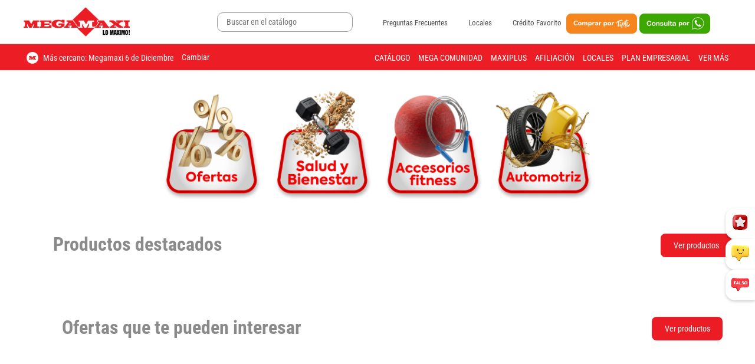

--- FILE ---
content_type: text/html; charset=UTF-8
request_url: https://www.megamaxi.com/?gclid=CjwKCAiAwc-dBhA7EiwAxPRylGzNy9H36o4EYuHTnHyep_UA6VHJPin-p2-7xXAR33ExlYOzf8IMchoCMUkQAvD_BwE
body_size: 123938
content:
<!doctype html>
<html lang="es">
<head><meta charset="UTF-8"><script>if(navigator.userAgent.match(/MSIE|Internet Explorer/i)||navigator.userAgent.match(/Trident\/7\..*?rv:11/i)){var href=document.location.href;if(!href.match(/[?&]nowprocket/)){if(href.indexOf("?")==-1){if(href.indexOf("#")==-1){document.location.href=href+"?nowprocket=1"}else{document.location.href=href.replace("#","?nowprocket=1#")}}else{if(href.indexOf("#")==-1){document.location.href=href+"&nowprocket=1"}else{document.location.href=href.replace("#","&nowprocket=1#")}}}}</script><script>(()=>{class RocketLazyLoadScripts{constructor(){this.v="2.0.3",this.userEvents=["keydown","keyup","mousedown","mouseup","mousemove","mouseover","mouseenter","mouseout","mouseleave","touchmove","touchstart","touchend","touchcancel","wheel","click","dblclick","input","visibilitychange"],this.attributeEvents=["onblur","onclick","oncontextmenu","ondblclick","onfocus","onmousedown","onmouseenter","onmouseleave","onmousemove","onmouseout","onmouseover","onmouseup","onmousewheel","onscroll","onsubmit"]}async t(){this.i(),this.o(),/iP(ad|hone)/.test(navigator.userAgent)&&this.h(),this.u(),this.l(this),this.m(),this.k(this),this.p(this),this._(),await Promise.all([this.R(),this.L()]),this.lastBreath=Date.now(),this.S(this),this.P(),this.D(),this.O(),this.M(),await this.C(this.delayedScripts.normal),await this.C(this.delayedScripts.defer),await this.C(this.delayedScripts.async),this.F("domReady"),await this.T(),await this.j(),await this.I(),this.F("windowLoad"),await this.A(),window.dispatchEvent(new Event("rocket-allScriptsLoaded")),this.everythingLoaded=!0,this.lastTouchEnd&&await new Promise((t=>setTimeout(t,500-Date.now()+this.lastTouchEnd))),this.H(),this.F("all"),this.U(),this.W()}i(){this.CSPIssue=sessionStorage.getItem("rocketCSPIssue"),document.addEventListener("securitypolicyviolation",(t=>{this.CSPIssue||"script-src-elem"!==t.violatedDirective||"data"!==t.blockedURI||(this.CSPIssue=!0,sessionStorage.setItem("rocketCSPIssue",!0))}),{isRocket:!0})}o(){window.addEventListener("pageshow",(t=>{this.persisted=t.persisted,this.realWindowLoadedFired=!0}),{isRocket:!0}),window.addEventListener("pagehide",(()=>{this.onFirstUserAction=null}),{isRocket:!0})}h(){let t;function e(e){t=e}window.addEventListener("touchstart",e,{isRocket:!0}),window.addEventListener("touchend",(function i(o){Math.abs(o.changedTouches[0].pageX-t.changedTouches[0].pageX)<10&&Math.abs(o.changedTouches[0].pageY-t.changedTouches[0].pageY)<10&&o.timeStamp-t.timeStamp<200&&(o.target.dispatchEvent(new PointerEvent("click",{target:o.target,bubbles:!0,cancelable:!0,detail:1})),event.preventDefault(),window.removeEventListener("touchstart",e,{isRocket:!0}),window.removeEventListener("touchend",i,{isRocket:!0}))}),{isRocket:!0})}q(t){this.userActionTriggered||("mousemove"!==t.type||this.firstMousemoveIgnored?"keyup"===t.type||"mouseover"===t.type||"mouseout"===t.type||(this.userActionTriggered=!0,this.onFirstUserAction&&this.onFirstUserAction()):this.firstMousemoveIgnored=!0),"click"===t.type&&t.preventDefault(),this.savedUserEvents.length>0&&(t.stopPropagation(),t.stopImmediatePropagation()),"touchstart"===this.lastEvent&&"touchend"===t.type&&(this.lastTouchEnd=Date.now()),"click"===t.type&&(this.lastTouchEnd=0),this.lastEvent=t.type,this.savedUserEvents.push(t)}u(){this.savedUserEvents=[],this.userEventHandler=this.q.bind(this),this.userEvents.forEach((t=>window.addEventListener(t,this.userEventHandler,{passive:!1,isRocket:!0})))}U(){this.userEvents.forEach((t=>window.removeEventListener(t,this.userEventHandler,{passive:!1,isRocket:!0}))),this.savedUserEvents.forEach((t=>{t.target.dispatchEvent(new window[t.constructor.name](t.type,t))}))}m(){this.eventsMutationObserver=new MutationObserver((t=>{const e="return false";for(const i of t){if("attributes"===i.type){const t=i.target.getAttribute(i.attributeName);t&&t!==e&&(i.target.setAttribute("data-rocket-"+i.attributeName,t),i.target["rocket"+i.attributeName]=new Function("event",t),i.target.setAttribute(i.attributeName,e))}"childList"===i.type&&i.addedNodes.forEach((t=>{if(t.nodeType===Node.ELEMENT_NODE)for(const i of t.attributes)this.attributeEvents.includes(i.name)&&i.value&&""!==i.value&&(t.setAttribute("data-rocket-"+i.name,i.value),t["rocket"+i.name]=new Function("event",i.value),t.setAttribute(i.name,e))}))}})),this.eventsMutationObserver.observe(document,{subtree:!0,childList:!0,attributeFilter:this.attributeEvents})}H(){this.eventsMutationObserver.disconnect(),this.attributeEvents.forEach((t=>{document.querySelectorAll("[data-rocket-"+t+"]").forEach((e=>{e.setAttribute(t,e.getAttribute("data-rocket-"+t)),e.removeAttribute("data-rocket-"+t)}))}))}k(t){Object.defineProperty(HTMLElement.prototype,"onclick",{get(){return this.rocketonclick||null},set(e){this.rocketonclick=e,this.setAttribute(t.everythingLoaded?"onclick":"data-rocket-onclick","this.rocketonclick(event)")}})}S(t){function e(e,i){let o=e[i];e[i]=null,Object.defineProperty(e,i,{get:()=>o,set(s){t.everythingLoaded?o=s:e["rocket"+i]=o=s}})}e(document,"onreadystatechange"),e(window,"onload"),e(window,"onpageshow");try{Object.defineProperty(document,"readyState",{get:()=>t.rocketReadyState,set(e){t.rocketReadyState=e},configurable:!0}),document.readyState="loading"}catch(t){console.log("WPRocket DJE readyState conflict, bypassing")}}l(t){this.originalAddEventListener=EventTarget.prototype.addEventListener,this.originalRemoveEventListener=EventTarget.prototype.removeEventListener,this.savedEventListeners=[],EventTarget.prototype.addEventListener=function(e,i,o){o&&o.isRocket||!t.B(e,this)&&!t.userEvents.includes(e)||t.B(e,this)&&!t.userActionTriggered||e.startsWith("rocket-")||t.everythingLoaded?t.originalAddEventListener.call(this,e,i,o):t.savedEventListeners.push({target:this,remove:!1,type:e,func:i,options:o})},EventTarget.prototype.removeEventListener=function(e,i,o){o&&o.isRocket||!t.B(e,this)&&!t.userEvents.includes(e)||t.B(e,this)&&!t.userActionTriggered||e.startsWith("rocket-")||t.everythingLoaded?t.originalRemoveEventListener.call(this,e,i,o):t.savedEventListeners.push({target:this,remove:!0,type:e,func:i,options:o})}}F(t){"all"===t&&(EventTarget.prototype.addEventListener=this.originalAddEventListener,EventTarget.prototype.removeEventListener=this.originalRemoveEventListener),this.savedEventListeners=this.savedEventListeners.filter((e=>{let i=e.type,o=e.target||window;return"domReady"===t&&"DOMContentLoaded"!==i&&"readystatechange"!==i||("windowLoad"===t&&"load"!==i&&"readystatechange"!==i&&"pageshow"!==i||(this.B(i,o)&&(i="rocket-"+i),e.remove?o.removeEventListener(i,e.func,e.options):o.addEventListener(i,e.func,e.options),!1))}))}p(t){let e;function i(e){return t.everythingLoaded?e:e.split(" ").map((t=>"load"===t||t.startsWith("load.")?"rocket-jquery-load":t)).join(" ")}function o(o){function s(e){const s=o.fn[e];o.fn[e]=o.fn.init.prototype[e]=function(){return this[0]===window&&t.userActionTriggered&&("string"==typeof arguments[0]||arguments[0]instanceof String?arguments[0]=i(arguments[0]):"object"==typeof arguments[0]&&Object.keys(arguments[0]).forEach((t=>{const e=arguments[0][t];delete arguments[0][t],arguments[0][i(t)]=e}))),s.apply(this,arguments),this}}if(o&&o.fn&&!t.allJQueries.includes(o)){const e={DOMContentLoaded:[],"rocket-DOMContentLoaded":[]};for(const t in e)document.addEventListener(t,(()=>{e[t].forEach((t=>t()))}),{isRocket:!0});o.fn.ready=o.fn.init.prototype.ready=function(i){function s(){parseInt(o.fn.jquery)>2?setTimeout((()=>i.bind(document)(o))):i.bind(document)(o)}return t.realDomReadyFired?!t.userActionTriggered||t.fauxDomReadyFired?s():e["rocket-DOMContentLoaded"].push(s):e.DOMContentLoaded.push(s),o([])},s("on"),s("one"),s("off"),t.allJQueries.push(o)}e=o}t.allJQueries=[],o(window.jQuery),Object.defineProperty(window,"jQuery",{get:()=>e,set(t){o(t)}})}P(){const t=new Map;document.write=document.writeln=function(e){const i=document.currentScript,o=document.createRange(),s=i.parentElement;let n=t.get(i);void 0===n&&(n=i.nextSibling,t.set(i,n));const c=document.createDocumentFragment();o.setStart(c,0),c.appendChild(o.createContextualFragment(e)),s.insertBefore(c,n)}}async R(){return new Promise((t=>{this.userActionTriggered?t():this.onFirstUserAction=t}))}async L(){return new Promise((t=>{document.addEventListener("DOMContentLoaded",(()=>{this.realDomReadyFired=!0,t()}),{isRocket:!0})}))}async I(){return this.realWindowLoadedFired?Promise.resolve():new Promise((t=>{window.addEventListener("load",t,{isRocket:!0})}))}M(){this.pendingScripts=[];this.scriptsMutationObserver=new MutationObserver((t=>{for(const e of t)e.addedNodes.forEach((t=>{"SCRIPT"!==t.tagName||t.noModule||t.isWPRocket||this.pendingScripts.push({script:t,promise:new Promise((e=>{const i=()=>{const i=this.pendingScripts.findIndex((e=>e.script===t));i>=0&&this.pendingScripts.splice(i,1),e()};t.addEventListener("load",i,{isRocket:!0}),t.addEventListener("error",i,{isRocket:!0}),setTimeout(i,1e3)}))})}))})),this.scriptsMutationObserver.observe(document,{childList:!0,subtree:!0})}async j(){await this.J(),this.pendingScripts.length?(await this.pendingScripts[0].promise,await this.j()):this.scriptsMutationObserver.disconnect()}D(){this.delayedScripts={normal:[],async:[],defer:[]},document.querySelectorAll("script[type$=rocketlazyloadscript]").forEach((t=>{t.hasAttribute("data-rocket-src")?t.hasAttribute("async")&&!1!==t.async?this.delayedScripts.async.push(t):t.hasAttribute("defer")&&!1!==t.defer||"module"===t.getAttribute("data-rocket-type")?this.delayedScripts.defer.push(t):this.delayedScripts.normal.push(t):this.delayedScripts.normal.push(t)}))}async _(){await this.L();let t=[];document.querySelectorAll("script[type$=rocketlazyloadscript][data-rocket-src]").forEach((e=>{let i=e.getAttribute("data-rocket-src");if(i&&!i.startsWith("data:")){i.startsWith("//")&&(i=location.protocol+i);try{const o=new URL(i).origin;o!==location.origin&&t.push({src:o,crossOrigin:e.crossOrigin||"module"===e.getAttribute("data-rocket-type")})}catch(t){}}})),t=[...new Map(t.map((t=>[JSON.stringify(t),t]))).values()],this.N(t,"preconnect")}async $(t){if(await this.G(),!0!==t.noModule||!("noModule"in HTMLScriptElement.prototype))return new Promise((e=>{let i;function o(){(i||t).setAttribute("data-rocket-status","executed"),e()}try{if(navigator.userAgent.includes("Firefox/")||""===navigator.vendor||this.CSPIssue)i=document.createElement("script"),[...t.attributes].forEach((t=>{let e=t.nodeName;"type"!==e&&("data-rocket-type"===e&&(e="type"),"data-rocket-src"===e&&(e="src"),i.setAttribute(e,t.nodeValue))})),t.text&&(i.text=t.text),t.nonce&&(i.nonce=t.nonce),i.hasAttribute("src")?(i.addEventListener("load",o,{isRocket:!0}),i.addEventListener("error",(()=>{i.setAttribute("data-rocket-status","failed-network"),e()}),{isRocket:!0}),setTimeout((()=>{i.isConnected||e()}),1)):(i.text=t.text,o()),i.isWPRocket=!0,t.parentNode.replaceChild(i,t);else{const i=t.getAttribute("data-rocket-type"),s=t.getAttribute("data-rocket-src");i?(t.type=i,t.removeAttribute("data-rocket-type")):t.removeAttribute("type"),t.addEventListener("load",o,{isRocket:!0}),t.addEventListener("error",(i=>{this.CSPIssue&&i.target.src.startsWith("data:")?(console.log("WPRocket: CSP fallback activated"),t.removeAttribute("src"),this.$(t).then(e)):(t.setAttribute("data-rocket-status","failed-network"),e())}),{isRocket:!0}),s?(t.fetchPriority="high",t.removeAttribute("data-rocket-src"),t.src=s):t.src="data:text/javascript;base64,"+window.btoa(unescape(encodeURIComponent(t.text)))}}catch(i){t.setAttribute("data-rocket-status","failed-transform"),e()}}));t.setAttribute("data-rocket-status","skipped")}async C(t){const e=t.shift();return e?(e.isConnected&&await this.$(e),this.C(t)):Promise.resolve()}O(){this.N([...this.delayedScripts.normal,...this.delayedScripts.defer,...this.delayedScripts.async],"preload")}N(t,e){this.trash=this.trash||[];let i=!0;var o=document.createDocumentFragment();t.forEach((t=>{const s=t.getAttribute&&t.getAttribute("data-rocket-src")||t.src;if(s&&!s.startsWith("data:")){const n=document.createElement("link");n.href=s,n.rel=e,"preconnect"!==e&&(n.as="script",n.fetchPriority=i?"high":"low"),t.getAttribute&&"module"===t.getAttribute("data-rocket-type")&&(n.crossOrigin=!0),t.crossOrigin&&(n.crossOrigin=t.crossOrigin),t.integrity&&(n.integrity=t.integrity),t.nonce&&(n.nonce=t.nonce),o.appendChild(n),this.trash.push(n),i=!1}})),document.head.appendChild(o)}W(){this.trash.forEach((t=>t.remove()))}async T(){try{document.readyState="interactive"}catch(t){}this.fauxDomReadyFired=!0;try{await this.G(),document.dispatchEvent(new Event("rocket-readystatechange")),await this.G(),document.rocketonreadystatechange&&document.rocketonreadystatechange(),await this.G(),document.dispatchEvent(new Event("rocket-DOMContentLoaded")),await this.G(),window.dispatchEvent(new Event("rocket-DOMContentLoaded"))}catch(t){console.error(t)}}async A(){try{document.readyState="complete"}catch(t){}try{await this.G(),document.dispatchEvent(new Event("rocket-readystatechange")),await this.G(),document.rocketonreadystatechange&&document.rocketonreadystatechange(),await this.G(),window.dispatchEvent(new Event("rocket-load")),await this.G(),window.rocketonload&&window.rocketonload(),await this.G(),this.allJQueries.forEach((t=>t(window).trigger("rocket-jquery-load"))),await this.G();const t=new Event("rocket-pageshow");t.persisted=this.persisted,window.dispatchEvent(t),await this.G(),window.rocketonpageshow&&window.rocketonpageshow({persisted:this.persisted})}catch(t){console.error(t)}}async G(){Date.now()-this.lastBreath>45&&(await this.J(),this.lastBreath=Date.now())}async J(){return document.hidden?new Promise((t=>setTimeout(t))):new Promise((t=>requestAnimationFrame(t)))}B(t,e){return e===document&&"readystatechange"===t||(e===document&&"DOMContentLoaded"===t||(e===window&&"DOMContentLoaded"===t||(e===window&&"load"===t||e===window&&"pageshow"===t)))}static run(){(new RocketLazyLoadScripts).t()}}RocketLazyLoadScripts.run()})();</script>

	<!-- Google tag (gtag.js) (26/6/2025)(jls)-->
	<script type="rocketlazyloadscript" async data-rocket-src="https://www.googletagmanager.com/gtag/js?id=AW-17106056002"></script>
	<script type="rocketlazyloadscript"> window.dataLayer = window.dataLayer || [];
	 function gtag(){dataLayer.push(arguments);} gtag('js', new Date());
	 gtag('config', 'AW-17106056002');
 </script>



	<!-- Google Tag Manager (12/18/2024)-->
<script type="rocketlazyloadscript">(function(w,d,s,l,i){w[l]=w[l]||[];w[l].push({'gtm.start':
new Date().getTime(),event:'gtm.js'});var f=d.getElementsByTagName(s)[0],
j=d.createElement(s),dl=l!='dataLayer'?'&l='+l:'';j.async=true;j.src=
'https://www.googletagmanager.com/gtm.js?id='+i+dl;f.parentNode.insertBefore(j,f);
})(window,document,'script','dataLayer','GTM-N6VMH324');</script>
<!-- End Google Tag Manager -->

	
	<meta name="viewport" content="width=device-width, initial-scale=1">
	<link rel="profile" href="https://gmpg.org/xfn/11">


    <!-- ICONOS PARA BING -->

    <link rel="icon" type="image/svg+xml" href="https://megamaxi-225de.kxcdn.com/wp-content/themes/megamaxi/images/cropped-megamaxi-favico-500-192x192.ico">
    <link rel="icon" type="image/png" href="https://megamaxi-225de.kxcdn.com/wp-content/themes/megamaxi/images/cropped-megamaxi-favico-500-192x192.ico">
    <link rel="icon" type="image/x-icon" href="https://megamaxi-225de.kxcdn.com/wp-content/themes/megamaxi/images/cropped-megamaxi-favico-500-192x192.ico">
    <link rel="icon" href="https://megamaxi-225de.kxcdn.com/wp-content/themes/megamaxi/images/cropped-megamaxi-favico-500-192x192.ico">
	<meta name='robots' content='index, follow, max-image-preview:large, max-snippet:-1, max-video-preview:-1' />

	<!-- This site is optimized with the Yoast SEO Premium plugin v25.3 (Yoast SEO v25.3) - https://yoast.com/wordpress/plugins/seo/ -->
	<title>Catálogo de productos y beneficios lo encuentras en Megamaxi</title>
<link crossorigin data-rocket-preconnect href="https://gc.kis.v2.scr.kaspersky-labs.com" rel="preconnect">
<link crossorigin data-rocket-preconnect href="https://www.googletagmanager.com" rel="preconnect">
<link crossorigin data-rocket-preconnect href="https://www.google-analytics.com" rel="preconnect">
<link crossorigin data-rocket-preconnect href="https://analytics.tiktok.com" rel="preconnect">
<link crossorigin data-rocket-preconnect href="https://connect.facebook.net" rel="preconnect">
<link crossorigin data-rocket-preconnect href="https://megamaxi-225de.kxcdn.com" rel="preconnect">
<link crossorigin data-rocket-preconnect href="https://ads.sonataplatform.com" rel="preconnect">
<link crossorigin data-rocket-preconnect href="https://static.hotjar.com" rel="preconnect">
<link crossorigin data-rocket-preconnect href="https://script.hotjar.com" rel="preconnect">
<link crossorigin data-rocket-preconnect href="https://googleads.g.doubleclick.net" rel="preconnect">
<link crossorigin data-rocket-preconnect href="https://15077348.fls.doubleclick.net" rel="preconnect">
<link crossorigin data-rocket-preconnect href="https://ads01.groovinads.com" rel="preconnect">
<link crossorigin data-rocket-preconnect href="https://13104315.fls.doubleclick.net" rel="preconnect">
<link data-wpr-hosted-gf-parameters="family=Red+Hat+Display:wght@500;700&amp;family=Roboto+Condensed:wght@300;400;700&amp;display=swap" href="https://megamaxi-225de.kxcdn.com/wp-content/cache/fonts/1/google-fonts/css/7/e/a/85e35959b716b41551cbc6c19be9d.css" rel="stylesheet">
<link data-wpr-hosted-gf-parameters="family=Roboto%3A400&amp;display=swap" href="https://megamaxi-225de.kxcdn.com/wp-content/cache/fonts/1/google-fonts/css/4/c/c/cf42f146188a8e1cc1905493d8e7c.css" rel="stylesheet"><link rel="preload" data-rocket-preload as="image" href="https://megamaxi-225de.kxcdn.com/wp-content/uploads/2026/01/Fondo-dk-8-scaled.png" fetchpriority="high">
	<meta name="description" content="Explora nuestro catálogo digital de Megamaxi y descubre una amplia selección de productos para tu hogar, electrodomésticos tecnología, automotriz y más. ¡Compra Online! con la mejor calidad y variedad que necesitas." />
	<link rel="canonical" href="https://www.megamaxi.com/" />
	<meta property="og:locale" content="es_ES" />
	<meta property="og:type" content="website" />
	<meta property="og:title" content="Megamaxi, lo máximo" />
	<meta property="og:description" content="Explora nuestro catálogo digital de Megamaxi y descubre una amplia selección de productos para tu hogar, electrodomésticos tecnología, automotriz y más. ¡Compra Online! con la mejor calidad y variedad que necesitas." />
	<meta property="og:url" content="https://www.megamaxi.com/" />
	<meta property="og:site_name" content="Megamaxi" />
	<meta property="article:publisher" content="https://www.facebook.com/MegamaxiEc/" />
	<meta property="article:modified_time" content="2026-01-16T13:28:09+00:00" />
	<meta property="og:image" content="https://megamaxi-225de.kxcdn.com/wp-content/uploads/2025/01/ICON.png" />
	<meta property="og:image:width" content="533" />
	<meta property="og:image:height" content="516" />
	<meta property="og:image:type" content="image/png" />
	<meta name="twitter:card" content="summary_large_image" />
	<meta name="twitter:title" content="Megamaxi, lo máximo" />
	<meta name="twitter:description" content="Explora nuestro catálogo digital de Megamaxi y descubre una amplia selección de productos para tu hogar, electrodomésticos tecnología, automotriz y más. ¡Compra Online! con la mejor calidad y variedad que necesitas." />
	<meta name="twitter:image" content="https://megamaxi-225de.kxcdn.com/wp-content/uploads/2025/01/ICON.png" />
	<script type="application/ld+json" class="yoast-schema-graph">{"@context":"https://schema.org","@graph":[{"@type":"WebPage","@id":"https://www.megamaxi.com/","url":"https://www.megamaxi.com/","name":"Catálogo de productos y beneficios lo encuentras en Megamaxi","isPartOf":{"@id":"https://www.megamaxi.com/#website"},"about":{"@id":"https://www.megamaxi.com/#organization"},"primaryImageOfPage":{"@id":"https://www.megamaxi.com/#primaryimage"},"image":{"@id":"https://www.megamaxi.com/#primaryimage"},"thumbnailUrl":"","datePublished":"2017-05-25T07:56:50+00:00","dateModified":"2026-01-16T13:28:09+00:00","description":"Explora nuestro catálogo digital de Megamaxi y descubre una amplia selección de productos para tu hogar, electrodomésticos tecnología, automotriz y más. ¡Compra Online! con la mejor calidad y variedad que necesitas.","breadcrumb":{"@id":"https://www.megamaxi.com/#breadcrumb"},"inLanguage":"es","potentialAction":[{"@type":"ReadAction","target":["https://www.megamaxi.com/"]}]},{"@type":"ImageObject","inLanguage":"es","@id":"https://www.megamaxi.com/#primaryimage","url":"","contentUrl":""},{"@type":"BreadcrumbList","@id":"https://www.megamaxi.com/#breadcrumb","itemListElement":[{"@type":"ListItem","position":1,"name":"Home"}]},{"@type":"WebSite","@id":"https://www.megamaxi.com/#website","url":"https://www.megamaxi.com/","name":"Megamaxi","description":"","publisher":{"@id":"https://www.megamaxi.com/#organization"},"potentialAction":[{"@type":"SearchAction","target":{"@type":"EntryPoint","urlTemplate":"https://www.megamaxi.com/?s={search_term_string}"},"query-input":{"@type":"PropertyValueSpecification","valueRequired":true,"valueName":"search_term_string"}}],"inLanguage":"es"},{"@type":"Organization","@id":"https://www.megamaxi.com/#organization","name":"Megamaxi","url":"https://www.megamaxi.com/","logo":{"@type":"ImageObject","inLanguage":"es","@id":"https://www.megamaxi.com/#/schema/logo/image/","url":"","contentUrl":"","caption":"Megamaxi"},"image":{"@id":"https://www.megamaxi.com/#/schema/logo/image/"},"sameAs":["https://www.facebook.com/MegamaxiEc/","https://www.instagram.com/megamaxiec/?hl=es"]}]}</script>
	<!-- / Yoast SEO Premium plugin. -->


<link href='https://fonts.gstatic.com' crossorigin rel='preconnect' />
<link rel="alternate" type="application/rss+xml" title="Megamaxi &raquo; Feed" href="https://www.megamaxi.com/feed/" />
<link rel="alternate" type="application/rss+xml" title="Megamaxi &raquo; Feed de los comentarios" href="https://www.megamaxi.com/comments/feed/" />
<link rel="alternate" title="oEmbed (JSON)" type="application/json+oembed" href="https://www.megamaxi.com/wp-json/oembed/1.0/embed?url=https%3A%2F%2Fwww.megamaxi.com%2F" />
<link rel="alternate" title="oEmbed (XML)" type="text/xml+oembed" href="https://www.megamaxi.com/wp-json/oembed/1.0/embed?url=https%3A%2F%2Fwww.megamaxi.com%2F&#038;format=xml" />
<style id='wp-img-auto-sizes-contain-inline-css'>
img:is([sizes=auto i],[sizes^="auto," i]){contain-intrinsic-size:3000px 1500px}
/*# sourceURL=wp-img-auto-sizes-contain-inline-css */
</style>
<style id='wp-emoji-styles-inline-css'>

	img.wp-smiley, img.emoji {
		display: inline !important;
		border: none !important;
		box-shadow: none !important;
		height: 1em !important;
		width: 1em !important;
		margin: 0 0.07em !important;
		vertical-align: -0.1em !important;
		background: none !important;
		padding: 0 !important;
	}
/*# sourceURL=wp-emoji-styles-inline-css */
</style>
<style id='wp-block-library-inline-css'>
:root{--wp-block-synced-color:#7a00df;--wp-block-synced-color--rgb:122,0,223;--wp-bound-block-color:var(--wp-block-synced-color);--wp-editor-canvas-background:#ddd;--wp-admin-theme-color:#007cba;--wp-admin-theme-color--rgb:0,124,186;--wp-admin-theme-color-darker-10:#006ba1;--wp-admin-theme-color-darker-10--rgb:0,107,160.5;--wp-admin-theme-color-darker-20:#005a87;--wp-admin-theme-color-darker-20--rgb:0,90,135;--wp-admin-border-width-focus:2px}@media (min-resolution:192dpi){:root{--wp-admin-border-width-focus:1.5px}}.wp-element-button{cursor:pointer}:root .has-very-light-gray-background-color{background-color:#eee}:root .has-very-dark-gray-background-color{background-color:#313131}:root .has-very-light-gray-color{color:#eee}:root .has-very-dark-gray-color{color:#313131}:root .has-vivid-green-cyan-to-vivid-cyan-blue-gradient-background{background:linear-gradient(135deg,#00d084,#0693e3)}:root .has-purple-crush-gradient-background{background:linear-gradient(135deg,#34e2e4,#4721fb 50%,#ab1dfe)}:root .has-hazy-dawn-gradient-background{background:linear-gradient(135deg,#faaca8,#dad0ec)}:root .has-subdued-olive-gradient-background{background:linear-gradient(135deg,#fafae1,#67a671)}:root .has-atomic-cream-gradient-background{background:linear-gradient(135deg,#fdd79a,#004a59)}:root .has-nightshade-gradient-background{background:linear-gradient(135deg,#330968,#31cdcf)}:root .has-midnight-gradient-background{background:linear-gradient(135deg,#020381,#2874fc)}:root{--wp--preset--font-size--normal:16px;--wp--preset--font-size--huge:42px}.has-regular-font-size{font-size:1em}.has-larger-font-size{font-size:2.625em}.has-normal-font-size{font-size:var(--wp--preset--font-size--normal)}.has-huge-font-size{font-size:var(--wp--preset--font-size--huge)}.has-text-align-center{text-align:center}.has-text-align-left{text-align:left}.has-text-align-right{text-align:right}.has-fit-text{white-space:nowrap!important}#end-resizable-editor-section{display:none}.aligncenter{clear:both}.items-justified-left{justify-content:flex-start}.items-justified-center{justify-content:center}.items-justified-right{justify-content:flex-end}.items-justified-space-between{justify-content:space-between}.screen-reader-text{border:0;clip-path:inset(50%);height:1px;margin:-1px;overflow:hidden;padding:0;position:absolute;width:1px;word-wrap:normal!important}.screen-reader-text:focus{background-color:#ddd;clip-path:none;color:#444;display:block;font-size:1em;height:auto;left:5px;line-height:normal;padding:15px 23px 14px;text-decoration:none;top:5px;width:auto;z-index:100000}html :where(.has-border-color){border-style:solid}html :where([style*=border-top-color]){border-top-style:solid}html :where([style*=border-right-color]){border-right-style:solid}html :where([style*=border-bottom-color]){border-bottom-style:solid}html :where([style*=border-left-color]){border-left-style:solid}html :where([style*=border-width]){border-style:solid}html :where([style*=border-top-width]){border-top-style:solid}html :where([style*=border-right-width]){border-right-style:solid}html :where([style*=border-bottom-width]){border-bottom-style:solid}html :where([style*=border-left-width]){border-left-style:solid}html :where(img[class*=wp-image-]){height:auto;max-width:100%}:where(figure){margin:0 0 1em}html :where(.is-position-sticky){--wp-admin--admin-bar--position-offset:var(--wp-admin--admin-bar--height,0px)}@media screen and (max-width:600px){html :where(.is-position-sticky){--wp-admin--admin-bar--position-offset:0px}}

/*# sourceURL=wp-block-library-inline-css */
</style><link data-minify="1" rel='stylesheet' id='wc-blocks-style-css' href='https://megamaxi-225de.kxcdn.com/wp-content/cache/min/1/wp-content/plugins/woocommerce/assets/client/blocks/wc-blocks.css?ver=1768952387' media='all' />
<style id='global-styles-inline-css'>
:root{--wp--preset--aspect-ratio--square: 1;--wp--preset--aspect-ratio--4-3: 4/3;--wp--preset--aspect-ratio--3-4: 3/4;--wp--preset--aspect-ratio--3-2: 3/2;--wp--preset--aspect-ratio--2-3: 2/3;--wp--preset--aspect-ratio--16-9: 16/9;--wp--preset--aspect-ratio--9-16: 9/16;--wp--preset--color--black: #000000;--wp--preset--color--cyan-bluish-gray: #abb8c3;--wp--preset--color--white: #ffffff;--wp--preset--color--pale-pink: #f78da7;--wp--preset--color--vivid-red: #cf2e2e;--wp--preset--color--luminous-vivid-orange: #ff6900;--wp--preset--color--luminous-vivid-amber: #fcb900;--wp--preset--color--light-green-cyan: #7bdcb5;--wp--preset--color--vivid-green-cyan: #00d084;--wp--preset--color--pale-cyan-blue: #8ed1fc;--wp--preset--color--vivid-cyan-blue: #0693e3;--wp--preset--color--vivid-purple: #9b51e0;--wp--preset--gradient--vivid-cyan-blue-to-vivid-purple: linear-gradient(135deg,rgb(6,147,227) 0%,rgb(155,81,224) 100%);--wp--preset--gradient--light-green-cyan-to-vivid-green-cyan: linear-gradient(135deg,rgb(122,220,180) 0%,rgb(0,208,130) 100%);--wp--preset--gradient--luminous-vivid-amber-to-luminous-vivid-orange: linear-gradient(135deg,rgb(252,185,0) 0%,rgb(255,105,0) 100%);--wp--preset--gradient--luminous-vivid-orange-to-vivid-red: linear-gradient(135deg,rgb(255,105,0) 0%,rgb(207,46,46) 100%);--wp--preset--gradient--very-light-gray-to-cyan-bluish-gray: linear-gradient(135deg,rgb(238,238,238) 0%,rgb(169,184,195) 100%);--wp--preset--gradient--cool-to-warm-spectrum: linear-gradient(135deg,rgb(74,234,220) 0%,rgb(151,120,209) 20%,rgb(207,42,186) 40%,rgb(238,44,130) 60%,rgb(251,105,98) 80%,rgb(254,248,76) 100%);--wp--preset--gradient--blush-light-purple: linear-gradient(135deg,rgb(255,206,236) 0%,rgb(152,150,240) 100%);--wp--preset--gradient--blush-bordeaux: linear-gradient(135deg,rgb(254,205,165) 0%,rgb(254,45,45) 50%,rgb(107,0,62) 100%);--wp--preset--gradient--luminous-dusk: linear-gradient(135deg,rgb(255,203,112) 0%,rgb(199,81,192) 50%,rgb(65,88,208) 100%);--wp--preset--gradient--pale-ocean: linear-gradient(135deg,rgb(255,245,203) 0%,rgb(182,227,212) 50%,rgb(51,167,181) 100%);--wp--preset--gradient--electric-grass: linear-gradient(135deg,rgb(202,248,128) 0%,rgb(113,206,126) 100%);--wp--preset--gradient--midnight: linear-gradient(135deg,rgb(2,3,129) 0%,rgb(40,116,252) 100%);--wp--preset--font-size--small: 13px;--wp--preset--font-size--medium: 20px;--wp--preset--font-size--large: 36px;--wp--preset--font-size--x-large: 42px;--wp--preset--spacing--20: 0.44rem;--wp--preset--spacing--30: 0.67rem;--wp--preset--spacing--40: 1rem;--wp--preset--spacing--50: 1.5rem;--wp--preset--spacing--60: 2.25rem;--wp--preset--spacing--70: 3.38rem;--wp--preset--spacing--80: 5.06rem;--wp--preset--shadow--natural: 6px 6px 9px rgba(0, 0, 0, 0.2);--wp--preset--shadow--deep: 12px 12px 50px rgba(0, 0, 0, 0.4);--wp--preset--shadow--sharp: 6px 6px 0px rgba(0, 0, 0, 0.2);--wp--preset--shadow--outlined: 6px 6px 0px -3px rgb(255, 255, 255), 6px 6px rgb(0, 0, 0);--wp--preset--shadow--crisp: 6px 6px 0px rgb(0, 0, 0);}:where(.is-layout-flex){gap: 0.5em;}:where(.is-layout-grid){gap: 0.5em;}body .is-layout-flex{display: flex;}.is-layout-flex{flex-wrap: wrap;align-items: center;}.is-layout-flex > :is(*, div){margin: 0;}body .is-layout-grid{display: grid;}.is-layout-grid > :is(*, div){margin: 0;}:where(.wp-block-columns.is-layout-flex){gap: 2em;}:where(.wp-block-columns.is-layout-grid){gap: 2em;}:where(.wp-block-post-template.is-layout-flex){gap: 1.25em;}:where(.wp-block-post-template.is-layout-grid){gap: 1.25em;}.has-black-color{color: var(--wp--preset--color--black) !important;}.has-cyan-bluish-gray-color{color: var(--wp--preset--color--cyan-bluish-gray) !important;}.has-white-color{color: var(--wp--preset--color--white) !important;}.has-pale-pink-color{color: var(--wp--preset--color--pale-pink) !important;}.has-vivid-red-color{color: var(--wp--preset--color--vivid-red) !important;}.has-luminous-vivid-orange-color{color: var(--wp--preset--color--luminous-vivid-orange) !important;}.has-luminous-vivid-amber-color{color: var(--wp--preset--color--luminous-vivid-amber) !important;}.has-light-green-cyan-color{color: var(--wp--preset--color--light-green-cyan) !important;}.has-vivid-green-cyan-color{color: var(--wp--preset--color--vivid-green-cyan) !important;}.has-pale-cyan-blue-color{color: var(--wp--preset--color--pale-cyan-blue) !important;}.has-vivid-cyan-blue-color{color: var(--wp--preset--color--vivid-cyan-blue) !important;}.has-vivid-purple-color{color: var(--wp--preset--color--vivid-purple) !important;}.has-black-background-color{background-color: var(--wp--preset--color--black) !important;}.has-cyan-bluish-gray-background-color{background-color: var(--wp--preset--color--cyan-bluish-gray) !important;}.has-white-background-color{background-color: var(--wp--preset--color--white) !important;}.has-pale-pink-background-color{background-color: var(--wp--preset--color--pale-pink) !important;}.has-vivid-red-background-color{background-color: var(--wp--preset--color--vivid-red) !important;}.has-luminous-vivid-orange-background-color{background-color: var(--wp--preset--color--luminous-vivid-orange) !important;}.has-luminous-vivid-amber-background-color{background-color: var(--wp--preset--color--luminous-vivid-amber) !important;}.has-light-green-cyan-background-color{background-color: var(--wp--preset--color--light-green-cyan) !important;}.has-vivid-green-cyan-background-color{background-color: var(--wp--preset--color--vivid-green-cyan) !important;}.has-pale-cyan-blue-background-color{background-color: var(--wp--preset--color--pale-cyan-blue) !important;}.has-vivid-cyan-blue-background-color{background-color: var(--wp--preset--color--vivid-cyan-blue) !important;}.has-vivid-purple-background-color{background-color: var(--wp--preset--color--vivid-purple) !important;}.has-black-border-color{border-color: var(--wp--preset--color--black) !important;}.has-cyan-bluish-gray-border-color{border-color: var(--wp--preset--color--cyan-bluish-gray) !important;}.has-white-border-color{border-color: var(--wp--preset--color--white) !important;}.has-pale-pink-border-color{border-color: var(--wp--preset--color--pale-pink) !important;}.has-vivid-red-border-color{border-color: var(--wp--preset--color--vivid-red) !important;}.has-luminous-vivid-orange-border-color{border-color: var(--wp--preset--color--luminous-vivid-orange) !important;}.has-luminous-vivid-amber-border-color{border-color: var(--wp--preset--color--luminous-vivid-amber) !important;}.has-light-green-cyan-border-color{border-color: var(--wp--preset--color--light-green-cyan) !important;}.has-vivid-green-cyan-border-color{border-color: var(--wp--preset--color--vivid-green-cyan) !important;}.has-pale-cyan-blue-border-color{border-color: var(--wp--preset--color--pale-cyan-blue) !important;}.has-vivid-cyan-blue-border-color{border-color: var(--wp--preset--color--vivid-cyan-blue) !important;}.has-vivid-purple-border-color{border-color: var(--wp--preset--color--vivid-purple) !important;}.has-vivid-cyan-blue-to-vivid-purple-gradient-background{background: var(--wp--preset--gradient--vivid-cyan-blue-to-vivid-purple) !important;}.has-light-green-cyan-to-vivid-green-cyan-gradient-background{background: var(--wp--preset--gradient--light-green-cyan-to-vivid-green-cyan) !important;}.has-luminous-vivid-amber-to-luminous-vivid-orange-gradient-background{background: var(--wp--preset--gradient--luminous-vivid-amber-to-luminous-vivid-orange) !important;}.has-luminous-vivid-orange-to-vivid-red-gradient-background{background: var(--wp--preset--gradient--luminous-vivid-orange-to-vivid-red) !important;}.has-very-light-gray-to-cyan-bluish-gray-gradient-background{background: var(--wp--preset--gradient--very-light-gray-to-cyan-bluish-gray) !important;}.has-cool-to-warm-spectrum-gradient-background{background: var(--wp--preset--gradient--cool-to-warm-spectrum) !important;}.has-blush-light-purple-gradient-background{background: var(--wp--preset--gradient--blush-light-purple) !important;}.has-blush-bordeaux-gradient-background{background: var(--wp--preset--gradient--blush-bordeaux) !important;}.has-luminous-dusk-gradient-background{background: var(--wp--preset--gradient--luminous-dusk) !important;}.has-pale-ocean-gradient-background{background: var(--wp--preset--gradient--pale-ocean) !important;}.has-electric-grass-gradient-background{background: var(--wp--preset--gradient--electric-grass) !important;}.has-midnight-gradient-background{background: var(--wp--preset--gradient--midnight) !important;}.has-small-font-size{font-size: var(--wp--preset--font-size--small) !important;}.has-medium-font-size{font-size: var(--wp--preset--font-size--medium) !important;}.has-large-font-size{font-size: var(--wp--preset--font-size--large) !important;}.has-x-large-font-size{font-size: var(--wp--preset--font-size--x-large) !important;}
/*# sourceURL=global-styles-inline-css */
</style>

<style id='classic-theme-styles-inline-css'>
/*! This file is auto-generated */
.wp-block-button__link{color:#fff;background-color:#32373c;border-radius:9999px;box-shadow:none;text-decoration:none;padding:calc(.667em + 2px) calc(1.333em + 2px);font-size:1.125em}.wp-block-file__button{background:#32373c;color:#fff;text-decoration:none}
/*# sourceURL=/wp-includes/css/classic-themes.min.css */
</style>
<link rel='stylesheet' id='cfapi-css-css' href='https://megamaxi-225de.kxcdn.com/wp-content/cache/background-css/1/megamaxi-225de.kxcdn.com/wp-content/plugins/cf-products-brochure/css/styles.css?ver=1.71&wpr_t=1768993151' media='all' />
<link data-minify="1" rel='stylesheet' id='cfapi-custom-css-css' href='https://megamaxi-225de.kxcdn.com/wp-content/cache/min/1/wp-content/plugins/cf-products-brochure/css/custom.css?ver=1768952387' media='all' />
<link rel='stylesheet' id='cfapi-css-responsive-css' href='https://megamaxi-225de.kxcdn.com/wp-content/plugins/cf-products-brochure/css/responsive.css?ver=1.71' media='all' />
<link data-minify="1" rel='stylesheet' id='cfapi-css-slick-css' href='https://megamaxi-225de.kxcdn.com/wp-content/cache/min/1/wp-content/plugins/cf-products-brochure/js/slick/slick.css?ver=1768952387' media='all' />
<link data-minify="1" rel='stylesheet' id='cfapi-css-slick-theme-css' href='https://megamaxi-225de.kxcdn.com/wp-content/cache/background-css/1/megamaxi-225de.kxcdn.com/wp-content/cache/min/1/wp-content/plugins/cf-products-brochure/js/slick/slick-theme.css?ver=1768952387&wpr_t=1768993151' media='all' />
<link data-minify="1" rel='stylesheet' id='woocommerce-layout-css' href='https://megamaxi-225de.kxcdn.com/wp-content/cache/min/1/wp-content/plugins/woocommerce/assets/css/woocommerce-layout.css?ver=1768952387' media='all' />
<link data-minify="1" rel='stylesheet' id='woocommerce-smallscreen-css' href='https://megamaxi-225de.kxcdn.com/wp-content/cache/min/1/wp-content/plugins/woocommerce/assets/css/woocommerce-smallscreen.css?ver=1768952387' media='only screen and (max-width: 768px)' />
<link data-minify="1" rel='stylesheet' id='woocommerce-general-css' href='https://megamaxi-225de.kxcdn.com/wp-content/cache/background-css/1/megamaxi-225de.kxcdn.com/wp-content/cache/min/1/wp-content/plugins/woocommerce/assets/css/woocommerce.css?ver=1768952387&wpr_t=1768993151' media='all' />
<style id='woocommerce-inline-inline-css'>
.woocommerce form .form-row .required { visibility: visible; }
/*# sourceURL=woocommerce-inline-inline-css */
</style>
<link rel='stylesheet' id='wpforms-modern-full-css' href='https://megamaxi-225de.kxcdn.com/wp-content/plugins/wpforms/assets/css/frontend/modern/wpforms-full.min.css?ver=1.8.5.3' media='all' />
<link rel='stylesheet' id='wpforms-pro-modern-full-css' href='https://megamaxi-225de.kxcdn.com/wp-content/cache/background-css/1/megamaxi-225de.kxcdn.com/wp-content/plugins/wpforms/assets/pro/css/frontend/modern/wpforms-full.min.css?ver=1.8.5.3&wpr_t=1768993151' media='all' />
<link data-minify="1" rel='stylesheet' id='brands-styles-css' href='https://megamaxi-225de.kxcdn.com/wp-content/cache/min/1/wp-content/plugins/woocommerce/assets/css/brands.css?ver=1768952387' media='all' />
<link rel='stylesheet' id='megamaxi-select2css-css' href='https://megamaxi-225de.kxcdn.com/wp-content/themes/megamaxi/css/select2.min.css?ver=20221202-1' media='all' />
<link data-minify="1" rel='stylesheet' id='megamaxi-style-css' href='https://megamaxi-225de.kxcdn.com/wp-content/cache/background-css/1/megamaxi-225de.kxcdn.com/wp-content/cache/min/1/wp-content/themes/megamaxi/style.css?ver=1768952387&wpr_t=1768993151' media='all' />
<link data-minify="1" rel='stylesheet' id='megamaxi-main-css' href='https://megamaxi-225de.kxcdn.com/wp-content/cache/background-css/1/megamaxi-225de.kxcdn.com/wp-content/cache/min/1/wp-content/themes/megamaxi/css/main.css?ver=1768952387&wpr_t=1768993151' media='all' />
<link data-minify="1" rel='stylesheet' id='megamaxi-pushy-css' href='https://megamaxi-225de.kxcdn.com/wp-content/cache/background-css/1/megamaxi-225de.kxcdn.com/wp-content/cache/min/1/wp-content/themes/megamaxi/css/pushy.css?ver=1768952387&wpr_t=1768993151' media='all' />
<link rel='stylesheet' id='megamaxi-slick-css' href='https://megamaxi-225de.kxcdn.com/wp-content/themes/megamaxi/css/slick.css?ver=3.8' media='all' />
<link rel='stylesheet' id='megamaxi-fancybox-css' href='https://megamaxi-225de.kxcdn.com/wp-content/themes/megamaxi/css/jquery.fancybox.min.css?ver=3.8' media='all' />
<link data-minify="1" rel='stylesheet' id='megamaxi-mgxeco-css' href='https://megamaxi-225de.kxcdn.com/wp-content/cache/min/1/wp-content/themes/megamaxi/css/mgx-eco.css?ver=1768952387' media='all' />
<link data-minify="1" rel='stylesheet' id='js_composer_front-css' href='https://megamaxi-225de.kxcdn.com/wp-content/cache/background-css/1/megamaxi-225de.kxcdn.com/wp-content/cache/min/1/wp-content/plugins/js_composer/assets/css/js_composer.min.css?ver=1768952387&wpr_t=1768993156' media='all' />
<link rel='stylesheet' id='popup-maker-site-css' href='https://megamaxi-225de.kxcdn.com/wp-content/plugins/popup-maker/assets/css/pum-site.min.css?ver=1.20.5' media='all' />
<style id='popup-maker-site-inline-css'>
/* Popup Google Fonts */
@import url('//fonts.googleapis.com/css?family=Montserrat:100');

/* Popup Theme 1903647: Megamaxi */
.pum-theme-1903647, .pum-theme-megamaxi { background-color: rgba( 0, 0, 0, 0.60 ) } 
.pum-theme-1903647 .pum-container, .pum-theme-megamaxi .pum-container { padding: 11px; border-radius: 8px; border: 5px solid #ffffff; box-shadow: 1px 1px 3px 0px rgba( 2, 2, 2, 0.23 ); background-color: rgba( 229, 229, 229, 1.00 ) } 
.pum-theme-1903647 .pum-title, .pum-theme-megamaxi .pum-title { color: #000000; text-align: left; text-shadow: 0px 0px 0px rgba( 2, 2, 2, 0.23 ); font-family: inherit; font-weight: 400; font-size: 32px; line-height: 36px } 
.pum-theme-1903647 .pum-content, .pum-theme-megamaxi .pum-content { color: #8c8c8c; font-family: inherit; font-weight: 400 } 
.pum-theme-1903647 .pum-content + .pum-close, .pum-theme-megamaxi .pum-content + .pum-close { position: absolute; height: auto; width: 34px; left: auto; right: -18px; bottom: auto; top: -28px; padding: 9px; color: #ffffff; font-family: inherit; font-weight: 400; font-size: 20px; line-height: 20px; border: 1px none #ffffff; border-radius: 28px; box-shadow: 1px 1px 3px 0px rgba( 2, 2, 2, 0.23 ); text-shadow: 0px 0px 0px rgba( 0, 0, 0, 0.23 ); background-color: rgba( 221, 51, 51, 1.00 ) } 

/* Popup Theme 1903629: Hello Box */
.pum-theme-1903629, .pum-theme-hello-box { background-color: rgba( 0, 0, 0, 0.75 ) } 
.pum-theme-1903629 .pum-container, .pum-theme-hello-box .pum-container { padding: 20px; border-radius: 1px; border: 14px solid #d6d6d6; box-shadow: 0px 0px 0px 0px rgba( 2, 2, 2, 0.00 ); background-color: rgba( 255, 255, 255, 1.00 ) } 
.pum-theme-1903629 .pum-title, .pum-theme-hello-box .pum-title { color: #2d2d2d; text-align: left; text-shadow: 0px 0px 0px rgba( 2, 2, 2, 0.23 ); font-family: Montserrat; font-weight: 100; font-size: 32px; line-height: 36px } 
.pum-theme-1903629 .pum-content, .pum-theme-hello-box .pum-content { color: #2d2d2d; font-family: inherit; font-weight: 100 } 
.pum-theme-1903629 .pum-content + .pum-close, .pum-theme-hello-box .pum-content + .pum-close { position: absolute; height: auto; width: auto; left: auto; right: -30px; bottom: auto; top: -30px; padding: 0px; color: #2d2d2d; font-family: Times New Roman; font-weight: 100; font-size: 32px; line-height: 28px; border: 1px none #ffffff; border-radius: 28px; box-shadow: 0px 0px 0px 0px rgba( 2, 2, 2, 0.23 ); text-shadow: 0px 0px 0px rgba( 0, 0, 0, 0.23 ); background-color: rgba( 255, 255, 255, 1.00 ) } 

/* Popup Theme 1903633: Content Only - For use with page builders or block editor */
.pum-theme-1903633, .pum-theme-content-only { background-color: rgba( 0, 0, 0, 0.70 ) } 
.pum-theme-1903633 .pum-container, .pum-theme-content-only .pum-container { padding: 0px; border-radius: 0px; border: 1px none #000000; box-shadow: 0px 0px 0px 0px rgba( 2, 2, 2, 0.00 ) } 
.pum-theme-1903633 .pum-title, .pum-theme-content-only .pum-title { color: #000000; text-align: left; text-shadow: 0px 0px 0px rgba( 2, 2, 2, 0.23 ); font-family: inherit; font-weight: 400; font-size: 32px; line-height: 36px } 
.pum-theme-1903633 .pum-content, .pum-theme-content-only .pum-content { color: #8c8c8c; font-family: inherit; font-weight: 400 } 
.pum-theme-1903633 .pum-content + .pum-close, .pum-theme-content-only .pum-content + .pum-close { position: absolute; height: 18px; width: 18px; left: auto; right: 7px; bottom: auto; top: 7px; padding: 0px; color: #000000; font-family: inherit; font-weight: 700; font-size: 20px; line-height: 20px; border: 1px none #ffffff; border-radius: 15px; box-shadow: 0px 0px 0px 0px rgba( 2, 2, 2, 0.00 ); text-shadow: 0px 0px 0px rgba( 0, 0, 0, 0.00 ); background-color: rgba( 255, 255, 255, 0.00 ) } 

/* Popup Theme 1903632: Floating Bar - Soft Blue */
.pum-theme-1903632, .pum-theme-floating-bar { background-color: rgba( 255, 255, 255, 0.00 ) } 
.pum-theme-1903632 .pum-container, .pum-theme-floating-bar .pum-container { padding: 8px; border-radius: 0px; border: 1px none #000000; box-shadow: 1px 1px 3px 0px rgba( 2, 2, 2, 0.23 ); background-color: rgba( 238, 246, 252, 1.00 ) } 
.pum-theme-1903632 .pum-title, .pum-theme-floating-bar .pum-title { color: #505050; text-align: left; text-shadow: 0px 0px 0px rgba( 2, 2, 2, 0.23 ); font-family: inherit; font-weight: 400; font-size: 32px; line-height: 36px } 
.pum-theme-1903632 .pum-content, .pum-theme-floating-bar .pum-content { color: #505050; font-family: inherit; font-weight: 400 } 
.pum-theme-1903632 .pum-content + .pum-close, .pum-theme-floating-bar .pum-content + .pum-close { position: absolute; height: 18px; width: 18px; left: auto; right: 5px; bottom: auto; top: 50%; padding: 0px; color: #505050; font-family: Sans-Serif; font-weight: 700; font-size: 15px; line-height: 18px; border: 1px solid #505050; border-radius: 15px; box-shadow: 0px 0px 0px 0px rgba( 2, 2, 2, 0.00 ); text-shadow: 0px 0px 0px rgba( 0, 0, 0, 0.00 ); background-color: rgba( 255, 255, 255, 0.00 ); transform: translate(0, -50%) } 

/* Popup Theme 1903631: Framed Border */
.pum-theme-1903631, .pum-theme-framed-border { background-color: rgba( 255, 255, 255, 0.50 ) } 
.pum-theme-1903631 .pum-container, .pum-theme-framed-border .pum-container { padding: 18px; border-radius: 0px; border: 20px outset #dd3333; box-shadow: 1px 1px 3px 0px rgba( 2, 2, 2, 0.97 ) inset; background-color: rgba( 255, 251, 239, 1.00 ) } 
.pum-theme-1903631 .pum-title, .pum-theme-framed-border .pum-title { color: #000000; text-align: left; text-shadow: 0px 0px 0px rgba( 2, 2, 2, 0.23 ); font-family: inherit; font-weight: 100; font-size: 32px; line-height: 36px } 
.pum-theme-1903631 .pum-content, .pum-theme-framed-border .pum-content { color: #2d2d2d; font-family: inherit; font-weight: 100 } 
.pum-theme-1903631 .pum-content + .pum-close, .pum-theme-framed-border .pum-content + .pum-close { position: absolute; height: 20px; width: 20px; left: auto; right: -20px; bottom: auto; top: -20px; padding: 0px; color: #ffffff; font-family: Tahoma; font-weight: 700; font-size: 16px; line-height: 18px; border: 1px none #ffffff; border-radius: 0px; box-shadow: 0px 0px 0px 0px rgba( 2, 2, 2, 0.23 ); text-shadow: 0px 0px 0px rgba( 0, 0, 0, 0.23 ); background-color: rgba( 0, 0, 0, 0.55 ) } 

/* Popup Theme 1903630: Cutting Edge */
.pum-theme-1903630, .pum-theme-cutting-edge { background-color: rgba( 0, 0, 0, 0.50 ) } 
.pum-theme-1903630 .pum-container, .pum-theme-cutting-edge .pum-container { padding: 18px; border-radius: 0px; border: 1px none #000000; box-shadow: 0px 10px 25px 0px rgba( 2, 2, 2, 0.50 ); background-color: rgba( 30, 115, 190, 1.00 ) } 
.pum-theme-1903630 .pum-title, .pum-theme-cutting-edge .pum-title { color: #ffffff; text-align: left; text-shadow: 0px 0px 0px rgba( 2, 2, 2, 0.23 ); font-family: Sans-Serif; font-weight: 100; font-size: 26px; line-height: 28px } 
.pum-theme-1903630 .pum-content, .pum-theme-cutting-edge .pum-content { color: #ffffff; font-family: inherit; font-weight: 100 } 
.pum-theme-1903630 .pum-content + .pum-close, .pum-theme-cutting-edge .pum-content + .pum-close { position: absolute; height: 24px; width: 24px; left: auto; right: 0px; bottom: auto; top: 0px; padding: 0px; color: #1e73be; font-family: Times New Roman; font-weight: 100; font-size: 32px; line-height: 24px; border: 1px none #ffffff; border-radius: 0px; box-shadow: -1px 1px 1px 0px rgba( 2, 2, 2, 0.10 ); text-shadow: -1px 1px 1px rgba( 0, 0, 0, 0.10 ); background-color: rgba( 238, 238, 34, 1.00 ) } 

/* Popup Theme 1903628: Enterprise Blue */
.pum-theme-1903628, .pum-theme-enterprise-blue { background-color: rgba( 0, 0, 0, 0.70 ) } 
.pum-theme-1903628 .pum-container, .pum-theme-enterprise-blue .pum-container { padding: 28px; border-radius: 5px; border: 1px none #000000; box-shadow: 0px 10px 25px 4px rgba( 2, 2, 2, 0.50 ); background-color: rgba( 255, 255, 255, 1.00 ) } 
.pum-theme-1903628 .pum-title, .pum-theme-enterprise-blue .pum-title { color: #315b7c; text-align: left; text-shadow: 0px 0px 0px rgba( 2, 2, 2, 0.23 ); font-family: inherit; font-weight: 100; font-size: 34px; line-height: 36px } 
.pum-theme-1903628 .pum-content, .pum-theme-enterprise-blue .pum-content { color: #2d2d2d; font-family: inherit; font-weight: 100 } 
.pum-theme-1903628 .pum-content + .pum-close, .pum-theme-enterprise-blue .pum-content + .pum-close { position: absolute; height: 28px; width: 28px; left: auto; right: 8px; bottom: auto; top: 8px; padding: 4px; color: #ffffff; font-family: Times New Roman; font-weight: 100; font-size: 20px; line-height: 20px; border: 1px none #ffffff; border-radius: 42px; box-shadow: 0px 0px 0px 0px rgba( 2, 2, 2, 0.23 ); text-shadow: 0px 0px 0px rgba( 0, 0, 0, 0.23 ); background-color: rgba( 49, 91, 124, 1.00 ) } 

/* Popup Theme 1903627: Light Box */
.pum-theme-1903627, .pum-theme-lightbox { background-color: rgba( 0, 0, 0, 0.60 ) } 
.pum-theme-1903627 .pum-container, .pum-theme-lightbox .pum-container { padding: 18px; border-radius: 3px; border: 8px solid #000000; box-shadow: 0px 0px 30px 0px rgba( 2, 2, 2, 1.00 ); background-color: rgba( 255, 255, 255, 1.00 ) } 
.pum-theme-1903627 .pum-title, .pum-theme-lightbox .pum-title { color: #000000; text-align: left; text-shadow: 0px 0px 0px rgba( 2, 2, 2, 0.23 ); font-family: inherit; font-weight: 100; font-size: 32px; line-height: 36px } 
.pum-theme-1903627 .pum-content, .pum-theme-lightbox .pum-content { color: #000000; font-family: inherit; font-weight: 100 } 
.pum-theme-1903627 .pum-content + .pum-close, .pum-theme-lightbox .pum-content + .pum-close { position: absolute; height: 26px; width: 26px; left: auto; right: -13px; bottom: auto; top: -13px; padding: 0px; color: #ffffff; font-family: Arial; font-weight: 100; font-size: 24px; line-height: 24px; border: 2px solid #ffffff; border-radius: 26px; box-shadow: 0px 0px 15px 1px rgba( 2, 2, 2, 0.75 ); text-shadow: 0px 0px 0px rgba( 0, 0, 0, 0.23 ); background-color: rgba( 0, 0, 0, 1.00 ) } 

/* Popup Theme 1903626: Default Theme */
.pum-theme-1903626, .pum-theme-default-theme { background-color: rgba( 255, 255, 255, 1.00 ) } 
.pum-theme-1903626 .pum-container, .pum-theme-default-theme .pum-container { padding: 18px; border-radius: 0px; border: 1px none #000000; box-shadow: 1px 1px 3px 0px rgba( 2, 2, 2, 0.23 ); background-color: rgba( 249, 249, 249, 1.00 ) } 
.pum-theme-1903626 .pum-title, .pum-theme-default-theme .pum-title { color: #000000; text-align: left; text-shadow: 0px 0px 0px rgba( 2, 2, 2, 0.23 ); font-family: inherit; font-weight: 400; font-size: 32px; font-style: normal; line-height: 36px } 
.pum-theme-1903626 .pum-content, .pum-theme-default-theme .pum-content { color: #8c8c8c; font-family: inherit; font-weight: 400; font-style: inherit } 
.pum-theme-1903626 .pum-content + .pum-close, .pum-theme-default-theme .pum-content + .pum-close { position: absolute; height: auto; width: auto; left: auto; right: 0px; bottom: auto; top: 0px; padding: 8px; color: #ffffff; font-family: inherit; font-weight: 400; font-size: 12px; font-style: inherit; line-height: 36px; border: 1px none #ffffff; border-radius: 0px; box-shadow: 1px 1px 3px 0px rgba( 2, 2, 2, 0.23 ); text-shadow: 0px 0px 0px rgba( 0, 0, 0, 0.23 ); background-color: rgba( 0, 183, 205, 1.00 ) } 

/* Popup Theme 1903643: Moderno */
.pum-theme-1903643, .pum-theme-cutting-edge-2 { background-color: rgba( 0, 0, 0, 0.50 ) } 
.pum-theme-1903643 .pum-container, .pum-theme-cutting-edge-2 .pum-container { padding: 18px; border-radius: 0px; border: 1px none #000000; box-shadow: 0px 10px 25px 0px rgba( 2, 2, 2, 0.50 ); background-color: rgba( 30, 115, 190, 1.00 ) } 
.pum-theme-1903643 .pum-title, .pum-theme-cutting-edge-2 .pum-title { color: #ffffff; text-align: left; text-shadow: 0px 0px 0px rgba( 2, 2, 2, 0.23 ); font-family: Sans-Serif; font-weight: 100; font-size: 26px; line-height: 28px } 
.pum-theme-1903643 .pum-content, .pum-theme-cutting-edge-2 .pum-content { color: #ffffff; font-family: inherit; font-weight: 100 } 
.pum-theme-1903643 .pum-content + .pum-close, .pum-theme-cutting-edge-2 .pum-content + .pum-close { position: absolute; height: 24px; width: 24px; left: auto; right: 0px; bottom: auto; top: 0px; padding: 0px; color: #1e73be; font-family: Times New Roman; font-weight: 100; font-size: 32px; line-height: 24px; border: 1px none #ffffff; border-radius: 0px; box-shadow: -1px 1px 1px 0px rgba( 2, 2, 2, 0.10 ); text-shadow: -1px 1px 1px rgba( 0, 0, 0, 0.10 ); background-color: rgba( 238, 238, 34, 1.00 ) } 

/* Popup Theme 1903644: Borde enmarcado */
.pum-theme-1903644, .pum-theme-framed-border-2 { background-color: rgba( 255, 255, 255, 0.50 ) } 
.pum-theme-1903644 .pum-container, .pum-theme-framed-border-2 .pum-container { padding: 18px; border-radius: 0px; border: 20px outset #dd3333; box-shadow: 1px 1px 3px 0px rgba( 2, 2, 2, 0.97 ) inset; background-color: rgba( 255, 251, 239, 1.00 ) } 
.pum-theme-1903644 .pum-title, .pum-theme-framed-border-2 .pum-title { color: #000000; text-align: left; text-shadow: 0px 0px 0px rgba( 2, 2, 2, 0.23 ); font-family: inherit; font-weight: 100; font-size: 32px; line-height: 36px } 
.pum-theme-1903644 .pum-content, .pum-theme-framed-border-2 .pum-content { color: #2d2d2d; font-family: inherit; font-weight: 100 } 
.pum-theme-1903644 .pum-content + .pum-close, .pum-theme-framed-border-2 .pum-content + .pum-close { position: absolute; height: 20px; width: 20px; left: auto; right: -20px; bottom: auto; top: -20px; padding: 0px; color: #ffffff; font-family: Tahoma; font-weight: 700; font-size: 16px; line-height: 18px; border: 1px none #ffffff; border-radius: 0px; box-shadow: 0px 0px 0px 0px rgba( 2, 2, 2, 0.23 ); text-shadow: 0px 0px 0px rgba( 0, 0, 0, 0.23 ); background-color: rgba( 0, 0, 0, 0.55 ) } 

/* Popup Theme 1903645: Barra flotante - Azul claro */
.pum-theme-1903645, .pum-theme-floating-bar-2 { background-color: rgba( 255, 255, 255, 0.00 ) } 
.pum-theme-1903645 .pum-container, .pum-theme-floating-bar-2 .pum-container { padding: 8px; border-radius: 0px; border: 1px none #000000; box-shadow: 1px 1px 3px 0px rgba( 2, 2, 2, 0.23 ); background-color: rgba( 238, 246, 252, 1.00 ) } 
.pum-theme-1903645 .pum-title, .pum-theme-floating-bar-2 .pum-title { color: #505050; text-align: left; text-shadow: 0px 0px 0px rgba( 2, 2, 2, 0.23 ); font-family: inherit; font-weight: 400; font-size: 32px; line-height: 36px } 
.pum-theme-1903645 .pum-content, .pum-theme-floating-bar-2 .pum-content { color: #505050; font-family: inherit; font-weight: 400 } 
.pum-theme-1903645 .pum-content + .pum-close, .pum-theme-floating-bar-2 .pum-content + .pum-close { position: absolute; height: 18px; width: 18px; left: auto; right: 5px; bottom: auto; top: 50%; padding: 0px; color: #505050; font-family: Sans-Serif; font-weight: 700; font-size: 15px; line-height: 18px; border: 1px solid #505050; border-radius: 15px; box-shadow: 0px 0px 0px 0px rgba( 2, 2, 2, 0.00 ); text-shadow: 0px 0px 0px rgba( 0, 0, 0, 0.00 ); background-color: rgba( 255, 255, 255, 0.00 ); transform: translate(0, -50%) } 

/* Popup Theme 1903646: Solo contenido - Para usar con maquetadores de páginas o el editor de bloques */
.pum-theme-1903646, .pum-theme-content-only-2 { background-color: rgba( 0, 0, 0, 0.70 ) } 
.pum-theme-1903646 .pum-container, .pum-theme-content-only-2 .pum-container { padding: 0px; border-radius: 0px; border: 1px none #000000; box-shadow: 0px 0px 0px 0px rgba( 2, 2, 2, 0.00 ) } 
.pum-theme-1903646 .pum-title, .pum-theme-content-only-2 .pum-title { color: #000000; text-align: left; text-shadow: 0px 0px 0px rgba( 2, 2, 2, 0.23 ); font-family: inherit; font-weight: 400; font-size: 32px; line-height: 36px } 
.pum-theme-1903646 .pum-content, .pum-theme-content-only-2 .pum-content { color: #8c8c8c; font-family: inherit; font-weight: 400 } 
.pum-theme-1903646 .pum-content + .pum-close, .pum-theme-content-only-2 .pum-content + .pum-close { position: absolute; height: 18px; width: 18px; left: auto; right: 7px; bottom: auto; top: 7px; padding: 0px; color: #000000; font-family: inherit; font-weight: 700; font-size: 20px; line-height: 20px; border: 1px none #ffffff; border-radius: 15px; box-shadow: 0px 0px 0px 0px rgba( 2, 2, 2, 0.00 ); text-shadow: 0px 0px 0px rgba( 0, 0, 0, 0.00 ); background-color: rgba( 255, 255, 255, 0.00 ) } 

/* Popup Theme 1903640: Light Box */
.pum-theme-1903640, .pum-theme-lightbox-2 { background-color: rgba( 0, 0, 0, 0.60 ) } 
.pum-theme-1903640 .pum-container, .pum-theme-lightbox-2 .pum-container { padding: 18px; border-radius: 3px; border: 8px solid #000000; box-shadow: 0px 0px 30px 0px rgba( 2, 2, 2, 1.00 ); background-color: rgba( 255, 255, 255, 1.00 ) } 
.pum-theme-1903640 .pum-title, .pum-theme-lightbox-2 .pum-title { color: #000000; text-align: left; text-shadow: 0px 0px 0px rgba( 2, 2, 2, 0.23 ); font-family: inherit; font-weight: 100; font-size: 32px; line-height: 36px } 
.pum-theme-1903640 .pum-content, .pum-theme-lightbox-2 .pum-content { color: #000000; font-family: inherit; font-weight: 100 } 
.pum-theme-1903640 .pum-content + .pum-close, .pum-theme-lightbox-2 .pum-content + .pum-close { position: absolute; height: 26px; width: 26px; left: auto; right: -13px; bottom: auto; top: -13px; padding: 0px; color: #ffffff; font-family: Arial; font-weight: 100; font-size: 24px; line-height: 24px; border: 2px solid #ffffff; border-radius: 26px; box-shadow: 0px 0px 15px 1px rgba( 2, 2, 2, 0.75 ); text-shadow: 0px 0px 0px rgba( 0, 0, 0, 0.23 ); background-color: rgba( 0, 0, 0, 1.00 ) } 

/* Popup Theme 1903641: Azul corporativo */
.pum-theme-1903641, .pum-theme-enterprise-blue-2 { background-color: rgba( 0, 0, 0, 0.70 ) } 
.pum-theme-1903641 .pum-container, .pum-theme-enterprise-blue-2 .pum-container { padding: 28px; border-radius: 5px; border: 1px none #000000; box-shadow: 0px 10px 25px 4px rgba( 2, 2, 2, 0.50 ); background-color: rgba( 255, 255, 255, 1.00 ) } 
.pum-theme-1903641 .pum-title, .pum-theme-enterprise-blue-2 .pum-title { color: #315b7c; text-align: left; text-shadow: 0px 0px 0px rgba( 2, 2, 2, 0.23 ); font-family: inherit; font-weight: 100; font-size: 34px; line-height: 36px } 
.pum-theme-1903641 .pum-content, .pum-theme-enterprise-blue-2 .pum-content { color: #2d2d2d; font-family: inherit; font-weight: 100 } 
.pum-theme-1903641 .pum-content + .pum-close, .pum-theme-enterprise-blue-2 .pum-content + .pum-close { position: absolute; height: 28px; width: 28px; left: auto; right: 8px; bottom: auto; top: 8px; padding: 4px; color: #ffffff; font-family: Times New Roman; font-weight: 100; font-size: 20px; line-height: 20px; border: 1px none #ffffff; border-radius: 42px; box-shadow: 0px 0px 0px 0px rgba( 2, 2, 2, 0.23 ); text-shadow: 0px 0px 0px rgba( 0, 0, 0, 0.23 ); background-color: rgba( 49, 91, 124, 1.00 ) } 

/* Popup Theme 1903642: Hello Box */
.pum-theme-1903642, .pum-theme-hello-box-2 { background-color: rgba( 0, 0, 0, 0.75 ) } 
.pum-theme-1903642 .pum-container, .pum-theme-hello-box-2 .pum-container { padding: 30px; border-radius: 80px; border: 14px solid #81d742; box-shadow: 0px 0px 0px 0px rgba( 2, 2, 2, 0.00 ); background-color: rgba( 255, 255, 255, 1.00 ) } 
.pum-theme-1903642 .pum-title, .pum-theme-hello-box-2 .pum-title { color: #2d2d2d; text-align: left; text-shadow: 0px 0px 0px rgba( 2, 2, 2, 0.23 ); font-family: Montserrat; font-weight: 100; font-size: 32px; line-height: 36px } 
.pum-theme-1903642 .pum-content, .pum-theme-hello-box-2 .pum-content { color: #2d2d2d; font-family: inherit; font-weight: 100 } 
.pum-theme-1903642 .pum-content + .pum-close, .pum-theme-hello-box-2 .pum-content + .pum-close { position: absolute; height: auto; width: auto; left: auto; right: -30px; bottom: auto; top: -30px; padding: 0px; color: #2d2d2d; font-family: Times New Roman; font-weight: 100; font-size: 32px; line-height: 28px; border: 1px none #ffffff; border-radius: 28px; box-shadow: 0px 0px 0px 0px rgba( 2, 2, 2, 0.23 ); text-shadow: 0px 0px 0px rgba( 0, 0, 0, 0.23 ); background-color: rgba( 255, 255, 255, 1.00 ) } 

/* Popup Theme 1903639: Tema por defecto */
.pum-theme-1903639, .pum-theme-tema-por-defecto { background-color: rgba( 255, 255, 255, 1.00 ) } 
.pum-theme-1903639 .pum-container, .pum-theme-tema-por-defecto .pum-container { padding: 18px; border-radius: 0px; border: 1px none #000000; box-shadow: 1px 1px 3px 0px rgba( 2, 2, 2, 0.23 ); background-color: rgba( 249, 249, 249, 1.00 ) } 
.pum-theme-1903639 .pum-title, .pum-theme-tema-por-defecto .pum-title { color: #000000; text-align: left; text-shadow: 0px 0px 0px rgba( 2, 2, 2, 0.23 ); font-family: inherit; font-weight: 400; font-size: 32px; font-style: normal; line-height: 36px } 
.pum-theme-1903639 .pum-content, .pum-theme-tema-por-defecto .pum-content { color: #8c8c8c; font-family: inherit; font-weight: 400; font-style: inherit } 
.pum-theme-1903639 .pum-content + .pum-close, .pum-theme-tema-por-defecto .pum-content + .pum-close { position: absolute; height: auto; width: auto; left: auto; right: 0px; bottom: auto; top: 0px; padding: 8px; color: #ffffff; font-family: inherit; font-weight: 400; font-size: 12px; font-style: inherit; line-height: 36px; border: 1px none #ffffff; border-radius: 0px; box-shadow: 1px 1px 3px 0px rgba( 2, 2, 2, 0.23 ); text-shadow: 0px 0px 0px rgba( 0, 0, 0, 0.23 ); background-color: rgba( 0, 183, 205, 1.00 ) } 

#pum-4180065 {z-index: 1999999999}
#pum-3986862 {z-index: 1999999999}
#pum-2765964 {z-index: 1999999999}

/*# sourceURL=popup-maker-site-inline-css */
</style>
<style id='rocket-lazyload-inline-css'>
.rll-youtube-player{position:relative;padding-bottom:56.23%;height:0;overflow:hidden;max-width:100%;}.rll-youtube-player:focus-within{outline: 2px solid currentColor;outline-offset: 5px;}.rll-youtube-player iframe{position:absolute;top:0;left:0;width:100%;height:100%;z-index:100;background:0 0}.rll-youtube-player img{bottom:0;display:block;left:0;margin:auto;max-width:100%;width:100%;position:absolute;right:0;top:0;border:none;height:auto;-webkit-transition:.4s all;-moz-transition:.4s all;transition:.4s all}.rll-youtube-player img:hover{-webkit-filter:brightness(75%)}.rll-youtube-player .play{height:100%;width:100%;left:0;top:0;position:absolute;background:var(--wpr-bg-1ce49b86-e98a-4c1e-be75-709da7fbe428) no-repeat center;background-color: transparent !important;cursor:pointer;border:none;}
/*# sourceURL=rocket-lazyload-inline-css */
</style>
<script type="rocketlazyloadscript" data-rocket-src="https://megamaxi-225de.kxcdn.com/wp-includes/js/jquery/jquery.min.js?ver=3.7.1" id="jquery-core-js"></script>
<script type="rocketlazyloadscript" data-rocket-src="https://megamaxi-225de.kxcdn.com/wp-includes/js/jquery/jquery-migrate.min.js?ver=3.4.1" id="jquery-migrate-js"></script>
<script type="rocketlazyloadscript" data-rocket-src="https://megamaxi-225de.kxcdn.com/wp-content/plugins/woocommerce/assets/js/jquery-blockui/jquery.blockUI.min.js?ver=2.7.0-wc.9.9.6" id="jquery-blockui-js" defer data-wp-strategy="defer"></script>
<script type="rocketlazyloadscript" data-rocket-src="https://megamaxi-225de.kxcdn.com/wp-content/plugins/woocommerce/assets/js/js-cookie/js.cookie.min.js?ver=2.1.4-wc.9.9.6" id="js-cookie-js" defer data-wp-strategy="defer"></script>
<script id="woocommerce-js-extra">
var woocommerce_params = {"ajax_url":"/wp-admin/admin-ajax.php","wc_ajax_url":"/?wc-ajax=%%endpoint%%","i18n_password_show":"Mostrar contrase\u00f1a","i18n_password_hide":"Ocultar contrase\u00f1a"};
//# sourceURL=woocommerce-js-extra
</script>
<script type="rocketlazyloadscript" data-rocket-src="https://megamaxi-225de.kxcdn.com/wp-content/plugins/woocommerce/assets/js/frontend/woocommerce.min.js?ver=9.9.6" id="woocommerce-js" defer data-wp-strategy="defer"></script>
<script type="rocketlazyloadscript"></script><link rel="https://api.w.org/" href="https://www.megamaxi.com/wp-json/" /><link rel="alternate" title="JSON" type="application/json" href="https://www.megamaxi.com/wp-json/wp/v2/pages/358902" /><link rel="EditURI" type="application/rsd+xml" title="RSD" href="https://www.megamaxi.com/xmlrpc.php?rsd" />
<meta name="generator" content="WordPress 6.9" />
<meta name="generator" content="WooCommerce 9.9.6" />
<link rel='shortlink' href='https://www.megamaxi.com/' />

		<script type="rocketlazyloadscript">
		(function(h,o,t,j,a,r){
			h.hj=h.hj||function(){(h.hj.q=h.hj.q||[]).push(arguments)};
			h._hjSettings={hjid:3586311,hjsv:5};
			a=o.getElementsByTagName('head')[0];
			r=o.createElement('script');r.async=1;
			r.src=t+h._hjSettings.hjid+j+h._hjSettings.hjsv;
			a.appendChild(r);
		})(window,document,'//static.hotjar.com/c/hotjar-','.js?sv=');
		</script>
			<noscript><style>.woocommerce-product-gallery{ opacity: 1 !important; }</style></noscript>
	<meta name="generator" content="Powered by WPBakery Page Builder - drag and drop page builder for WordPress."/>
<meta name="generator" content="Powered by Slider Revolution 6.6.19 - responsive, Mobile-Friendly Slider Plugin for WordPress with comfortable drag and drop interface." />
<script type="rocketlazyloadscript">function setREVStartSize(e){
			//window.requestAnimationFrame(function() {
				window.RSIW = window.RSIW===undefined ? window.innerWidth : window.RSIW;
				window.RSIH = window.RSIH===undefined ? window.innerHeight : window.RSIH;
				try {
					var pw = document.getElementById(e.c).parentNode.offsetWidth,
						newh;
					pw = pw===0 || isNaN(pw) || (e.l=="fullwidth" || e.layout=="fullwidth") ? window.RSIW : pw;
					e.tabw = e.tabw===undefined ? 0 : parseInt(e.tabw);
					e.thumbw = e.thumbw===undefined ? 0 : parseInt(e.thumbw);
					e.tabh = e.tabh===undefined ? 0 : parseInt(e.tabh);
					e.thumbh = e.thumbh===undefined ? 0 : parseInt(e.thumbh);
					e.tabhide = e.tabhide===undefined ? 0 : parseInt(e.tabhide);
					e.thumbhide = e.thumbhide===undefined ? 0 : parseInt(e.thumbhide);
					e.mh = e.mh===undefined || e.mh=="" || e.mh==="auto" ? 0 : parseInt(e.mh,0);
					if(e.layout==="fullscreen" || e.l==="fullscreen")
						newh = Math.max(e.mh,window.RSIH);
					else{
						e.gw = Array.isArray(e.gw) ? e.gw : [e.gw];
						for (var i in e.rl) if (e.gw[i]===undefined || e.gw[i]===0) e.gw[i] = e.gw[i-1];
						e.gh = e.el===undefined || e.el==="" || (Array.isArray(e.el) && e.el.length==0)? e.gh : e.el;
						e.gh = Array.isArray(e.gh) ? e.gh : [e.gh];
						for (var i in e.rl) if (e.gh[i]===undefined || e.gh[i]===0) e.gh[i] = e.gh[i-1];
											
						var nl = new Array(e.rl.length),
							ix = 0,
							sl;
						e.tabw = e.tabhide>=pw ? 0 : e.tabw;
						e.thumbw = e.thumbhide>=pw ? 0 : e.thumbw;
						e.tabh = e.tabhide>=pw ? 0 : e.tabh;
						e.thumbh = e.thumbhide>=pw ? 0 : e.thumbh;
						for (var i in e.rl) nl[i] = e.rl[i]<window.RSIW ? 0 : e.rl[i];
						sl = nl[0];
						for (var i in nl) if (sl>nl[i] && nl[i]>0) { sl = nl[i]; ix=i;}
						var m = pw>(e.gw[ix]+e.tabw+e.thumbw) ? 1 : (pw-(e.tabw+e.thumbw)) / (e.gw[ix]);
						newh =  (e.gh[ix] * m) + (e.tabh + e.thumbh);
					}
					var el = document.getElementById(e.c);
					if (el!==null && el) el.style.height = newh+"px";
					el = document.getElementById(e.c+"_wrapper");
					if (el!==null && el) {
						el.style.height = newh+"px";
						el.style.display = "block";
					}
				} catch(e){
					console.log("Failure at Presize of Slider:" + e)
				}
			//});
		  };</script>
		<style id="wp-custom-css">
			.cookies {
	display:none;
	opacity:0;
}		</style>
		<style type="text/css" data-type="vc_custom-css">.width-320-img{
 max-width:320px;
 width:100%;
 margin:0 auto;
}
.width-600-img{
 max-width:600px;
 width:100%;
 margin:0 auto;
}
.width-800-img{
 max-width:800px;
 width:100%;
 margin:0 auto;
}
.width-800{
 max-width:800px;
 width:100%;
 margin:0 auto;
}
.width-750{
 max-width:750px;
 width:100%;
 margin:0 auto;
}

.img-fullwidth img {
    width: 100vw !important;
    max-width: 100% !important;
    height: auto !important;
    display: block !important;
    margin: 0 auto !important;
    padding: 0 !important;
}
.logos-gira{
text-align:center;
margin:20px auto;
}
.logos-gira img{
    display:inline-block;
    width:10% !important;
    height:auto;
}
.logos-gira.logos-gira-auspiciantes img{
    display:inline-block;
    width:8% !important;
    height:auto;
}
.bt-gira{
    display: inline-block;
    color: #ffffff;
    background: #000000;
    padding: 10px 16px;
    border-radius: 50px;
    text-decoration: none;
}
.gira-texto{
    color:#544627;
}
.gira-info{
    color:#544627;
    background: #e7d8c3;
    padding: 10px 30px;
    border-radius: 50px;
    display: inline-block;
}
.p-0 .vc_column-inner{
	padding:0px !important;
}
.width-1200{
    max-width:1200px;
    width:100%;
    margin:0 auto;
}
.width-900{
    max-width:900px;
    width:100%;
    margin:0 auto;
    z-index:100;
}
.width-800{
    max-width:800px;
    width:100%;
    margin:0 auto;
}
.width-600{
    max-width:600px;
    width:100%;
    margin:0 auto;
    z-index:5;
}
.modulo-gira p{
    font-weight:700;
}



.woocommerce-result-count{
    display:none !important;
}
 .woocommerce-pagination{
     display:none !important;
 }
 
 .pum-theme-1903647 .pum-container, .pum-theme-megamaxi .pum-container {
    padding: 0!important;
    background-color: #ffffff!important;
}

.pum-theme-megamaxi .pum-container .aligncenter{
    margin-bottom:0!important;
}
 
@media screen and (max-width: 800px){
.logos-gira img {
    width:20% !important;
}
.logos-gira.logos-gira-auspiciantes img {
    width:18% !important;
}
#BannerSecundario{
  text-align: justify;
}

.woocommerce-page.columns-1 ul.products li.product, .woocommerce.columns-1 ul.products li.product {
    width: 100% !important;
    margin-right: 0;
}

.DivBanner{
    align-content: center;
}
}


@media screen and (height: 600px) {
  .vacio {
    display: none !important;
  }

}
@media screen and (width: 768px) {
  .vacio {
    display: none !important;
  }
}

/* dimater estubo aqui*/



/* Icono 3: Título .ai-optimize-28 (Asumimos el icono de "Ofertas") */
 h2.ai-optimize-31::before {
   /* 1. REQUIRED: Needs content to exist. Can be empty string. */
    content: ""; 
    
    /* 2. REQUIRED: Must be block or inline-block to accept width/height. */
    display: inline-block; 
    
    /* 3. REQUIRED: Set the dimensions of the icon. Adjust these to your image's size. */
    width: 40px; 
    height: 40px; 
    
    /* 4. OPTIONAL BUT RECOMMENDED: To center the background image and prevent repetition. */
    background-size: contain; /* or 'cover', depending on how you want to scale it */
    background-repeat: no-repeat;
    
    /* 5. The image URL you provided. */
    background-image: var(--wpr-bg-3a570d24-7d5b-4320-9f17-244919354b4d);
    
    /* 6. OPTIONAL: Add some space between the icon and the heading text */
    margin-right: 10px;
    vertical-align: middle; /* Align the icon vertically with the text */
}

 h2.ai-optimize-28::before {
    content: ""; 
    display: inline-block; 
    width: 40px; 
    height: 40px; 
     background-size: contain;
     background-repeat: no-repeat;
    background-image: var(--wpr-bg-ec489080-1498-4aed-a844-866ffa63f072);
     margin-right: 10px;
    vertical-align: middle;
}

h2.ai-optimize-34::before {
    content: ""; 
    display: inline-block; 
    width: 70px; 
    height: 40px; 
     background-size: contain;
     background-repeat: no-repeat;
    background-image: var(--wpr-bg-26d6471e-1ebe-4a1a-862e-92d167e9187f);
     margin-right: 10px;
    vertical-align: middle;
}

h2.ai-optimize-36::before {
    content: ""; 
    display: inline-block; 
    width: 40px; 
    height: 40px; 
     background-size: contain;
     background-repeat: no-repeat;
    background-image: var(--wpr-bg-6c0334b6-1c43-45f5-8ba1-01d292ad9e36);
     margin-right: 10px;
    vertical-align: middle;
}</style><style type="text/css" data-type="vc_shortcodes-custom-css">.vc_custom_1673237077353{margin-bottom: 0px !important;padding-top: 30px !important;padding-bottom: 10px !important;}.vc_custom_1706791884105{border-radius: 25px !important;}.vc_custom_1737729850276{margin-bottom: 40px !important;}.vc_custom_1700262118854{background-color: #facd01 !important;}.vc_custom_1706199096472{margin-top: -25px !important;border-radius: 25px !important;}.vc_custom_1706199660770{margin-top: -20px !important;margin-bottom: 0px !important;border-radius: 25px !important;}.vc_custom_1706199308662{margin-bottom: 0px !important;border-radius: 35px !important;}.vc_custom_1706199152081{margin-top: 15px !important;}.vc_custom_1735193500616{margin-top: 20px !important;}.vc_custom_1733245681957{padding-right: 15px !important;padding-left: 15px !important;}.vc_custom_1733245689287{padding-right: 15px !important;padding-left: 15px !important;}.vc_custom_1733245696412{padding-right: 15px !important;padding-left: 15px !important;}.vc_custom_1733245703565{padding-right: 15px !important;padding-left: 15px !important;}</style><noscript><style> .wpb_animate_when_almost_visible { opacity: 1; }</style></noscript><noscript><style id="rocket-lazyload-nojs-css">.rll-youtube-player, [data-lazy-src]{display:none !important;}</style></noscript><style id="wpforms-css-vars-root">
				:root {
					--wpforms-field-border-radius: 3px;
--wpforms-field-background-color: #ffffff;
--wpforms-field-border-color: rgba( 0, 0, 0, 0.25 );
--wpforms-field-text-color: rgba( 0, 0, 0, 0.7 );
--wpforms-label-color: rgba( 0, 0, 0, 0.85 );
--wpforms-label-sublabel-color: rgba( 0, 0, 0, 0.55 );
--wpforms-label-error-color: #d63637;
--wpforms-button-border-radius: 3px;
--wpforms-button-background-color: #066aab;
--wpforms-button-text-color: #ffffff;
--wpforms-field-size-input-height: 43px;
--wpforms-field-size-input-spacing: 15px;
--wpforms-field-size-font-size: 16px;
--wpforms-field-size-line-height: 19px;
--wpforms-field-size-padding-h: 14px;
--wpforms-field-size-checkbox-size: 16px;
--wpforms-field-size-sublabel-spacing: 5px;
--wpforms-field-size-icon-size: 1;
--wpforms-label-size-font-size: 16px;
--wpforms-label-size-line-height: 19px;
--wpforms-label-size-sublabel-font-size: 14px;
--wpforms-label-size-sublabel-line-height: 17px;
--wpforms-button-size-font-size: 17px;
--wpforms-button-size-height: 41px;
--wpforms-button-size-padding-h: 15px;
--wpforms-button-size-margin-top: 10px;

				}
			</style>
    




<!-- CODIGO QUE SE INGRESO POR EMERGENCIA -->

<style id="wp-custom-css">
            /*.decoracion-inicial:before {
    content: '';
    background: url(https://megamaxi.yage.ec/wp-content/uploads/2024/12/mgx-fiestas1.png) no-repeat center center;
    background-size: inherit;
    width: 100%;
    height: 143px;
    display: block;
    vertical-align: middle;
    position: relative;
    left: 0px;
    margin-top: -53px;
}
.modulo-gira-info:before{
    content: '';
    background: url(https://megamaxi.yage.ec/wp-content/uploads/2024/12/mgx-fiestas2.png) no-repeat center center;
    background-size: inherit;
    width: 100%;
    height: 143px;
    display: block;
    vertical-align: middle;
    position: relative;
    left: 0px;
}

.decoracion-info2:before{
    content: '';
    background: url(https://megamaxi.yage.ec/wp-content/uploads/2024/12/mgx-fiestas2.png) no-repeat center center;
    background-size: inherit;
    width: 100%;
    height: 143px;
    display: block;
    vertical-align: middle;
    position: relative;
    left: 0px;
}
.decoracion-articulos:before{
    content: '';
    background: url(https://megamaxi.yage.ec/wp-content/uploads/2024/12/mgx-fiestas3.png) no-repeat center center;
    background-size: inherit;
    width: 100%;
    height: 156px;
    display: block;
    vertical-align: middle;
    position: relative;
    left: 0px;
}

*/



.site-header .firts-block .header-secundario .menu .menu-item {
    margin: 0 4px;
}
@media screen and (max-width: 2200px) and (min-width: 1501px) {
.titulares2    ul.products.columns-4 {
        grid-template-columns: repeat(4, 1fr);
    }
    .decoracion-productos    ul.products.columns-4 {
        grid-template-columns: repeat(4, 1fr);
    }
}
.site-header .firts-block .second-navigation {
    text-align: right;
}
.site-header .firts-block .site-branding {
    width: 180px;
    margin: 0 20px 0 0;
    float: none;
    max-width: 180px;
}
.site-header .firts-block .header-secundario {
    width:auto;
}
.site-header .firts-block .search-bar {
    width: 230px;
}
.bt-tipti-home, .bt-wa-home{
    display:inline-block;
    vertical-align:middle;
            margin: 0px auto;
    width: 120px;
}
.bt-tipti-home:hover, .bt-wa-home:hover{
    opacity:0.6;
}
.bt-show-mobile{
    max-width:36px;
    width:100%;
    display:block;
}
.bt-show-desktop{
    max-width:148px;
    width:100%;
    display:block;
}
.bt-show-mobile{
    display:none;
}
.site-header .firts-block .header-secundario .menu .menu-item a {
    font-size: 13px;
}

.menu-btn {
    display:inline-block !important;
    vertical-align:middle;
    margin: 3px auto 0px;
    position:inherit;
}
.menu-search{
      display:inline-block;
    vertical-align:middle;
    margin: 0 auto;
    position:inherit;
    float:none;
}
.menu-btn span{
    width:25px;
}
.info-mobile{
    display:none;
}
.bt-mobile-small{
    display:none;
}
.bt-mobile-big{
    display:block;
}
.bt-show-mobile {
    max-width: 110px;
}

@media only screen and (max-width: 1125px) {
    .bt-show-desktop{
    display:none;
}
.bt-show-mobile{
    display:block;
}
    .bt-tipti-home, .bt-wa-home {
    width: auto;
    }
    .bt-tipti-home{
    display:inline-block;
    vertical-align:middle;
}
.bt-wa-home{
    display:inline-block;
    vertical-align:middle;
}
    .info-mobile{
            display: inline-block;
    text-align: right;
    width: calc(100% - 210px);
    vertical-align: middle;
    }
}

@media only screen and (max-width: 520px) {
.bt-mobile-small{
    display:block;
}
.bt-mobile-big{
    display:none;
}
    .bt-show-mobile {
    max-width: 36px;
    }
}

/*
.products li:nth-child(1):before {
  content: '';
  background: url(https://megamaxi.yage.ec/wp-content/uploads/2024/12/mgx-ico1.png) no-repeat center center;
  background-size: contain;
  width: 40px;
  height: 40px;
  display: inline-block;
  vertical-align: middle;
  position: absolute;
  left: 4px;
  top: 4px;
  margin-bottom: 0px;
}
.products li:nth-child(2):before {
  content: '';
  background: url(https://megamaxi.yage.ec/wp-content/uploads/2024/12/mgx-ico2.png) no-repeat center center;
  background-size: contain;
  width: 40px;
  height: 40px;
  display: inline-block;
  vertical-align: middle;
  position: absolute;
  left: 4px;
  top: 4px;
  margin-bottom: 0px;
}
.products li:nth-child(3):before {
  content: '';
  background: url(https://megamaxi.yage.ec/wp-content/uploads/2024/12/mgx-ico3.png) no-repeat center center;
  background-size: contain;
  width: 40px;
  height: 40px;
  display: inline-block;
  vertical-align: middle;
  position: absolute;
  left: 4px;
  top: 4px;
  margin-bottom: 0px;
}
.products li:nth-child(4):before {
  content: '';
  background: url(https://megamaxi.yage.ec/wp-content/uploads/2024/12/mgx-ico4.png) no-repeat center center;
  background-size: contain;
  width: 40px;
  height: 40px;
  display: inline-block;
  vertical-align: middle;
  position: absolute;
  left: 4px;
  top: 4px;
  margin-bottom: 0px;
}
*/


/*
.page-id-51367 .site-main{
background:url(https://megamaxi.yage.ec/wp-content/uploads/2024/09/mgx-fondo-orgullo.png) repeat-y top center;
    background-size:100%;
}
.site-main {
    padding-left: 0px !important;
    padding-right: 0px !important;
}

@media only screen and (max-width: 800px) {
.decoracion-info2 .vc_col-sm-3{
    width:50%;
    display:inline-block;
}
    .page-id-51367 .site-main{
    background:none;
}
}

    .woocommerce ul.products.columns-4 li.product {
        background:#ffffff !important;
    }
}

.modulo-gira-info:after{
    content:'';
background:url(https://megamaxi.yage.ec/wp-content/uploads/2024/09/mgx-orgullo-separador6.png) no-repeat bottom center;
    background-size:auto 100px;
    height: 100px;
    display: block;
    margin-bottom: 0px;
}
.block-suscribete-form:after{
    content:'';
background:url(https://megamaxi.yage.ec/wp-content/uploads/2024/09/mgx-orgullo-separador5.png) no-repeat bottom center;
    background-size:auto 320px;
    height: 320px;
    display: block;
    margin-bottom: 0px;
}


.decoracion-info2:before{
    content:'';
background:url(https://megamaxi.yage.ec/wp-content/uploads/2024/09/mgx-orgullo-separador3.png) no-repeat top center;
    background-size: auto 320px;
    height: 320px;
    display: block;
    margin-bottom: 0px;
}
.decoracion-recetas:after{
    content:'';
background:url(https://megamaxi.yage.ec/wp-content/uploads/2024/09/mgx-orgullo-separador4.png) no-repeat center center;
    background-size: auto 320px;
    height: 320px;
    display: block;
    margin-bottom: 0px;
}
.decoracion-productos:before{
    content:'';
background:url(https://megamaxi.yage.ec/wp-content/uploads/2024/09/mgx-orgullo-separador2.png) no-repeat center center;
    background-size: auto 320px;
    height: 320px;
    display: block;
    margin-bottom: 0px;
}

@media only screen and (max-width: 1000px) {
    .modulo-gira-info:after{
    background-size: auto 130px;
    height: 130px;
}
.decoracion-info:before{
    background-size: auto 130px;
    height: 130px;
}
.decoracion-info2:before{
    background-size: auto 130px;
    height: 130px;
}
    .decoracion-productos:before{
    content:'';
    background-size: auto 180px;
    height: 180px;
}
}
@media only screen and (max-width: 600px) {
    .decoracion-productos:before{
    content:'';
    background-size: auto 150px;
    height: 150px;
}
}
*/


.blog-home .content-section-blog-principal .item-blog-principal.item-blog-principal-5, .blog-home .content-section-blog-principal .item-blog-principal.item-blog-principal-6, .blog-home .content-section-blog-principal .item-blog-principal.item-blog-principal-7, .blog-home .content-section-blog-principal .item-blog-principal.item-blog-principal-8, .blog-home .content-section-blog-principal .item-blog-principal.item-blog-principal-9, .blog-home .content-section-blog-principal .item-blog-principal.item-blog-principal-10{
    display:none !important;
}



.page-id-51367 .item-blog-principal-5, .page-id-51367 .item-blog-principal-6, .page-id-51367 .item-blog-principal-7, .page-id-51367 .item-blog-principal-8, .page-id-51367 .item-blog-principal-9, .page-id-51367 .item-blog-principal-10{
            display:none !important;
        }
.single-blog .entry-content ul, .single-blog .entry-content ol {
    padding: 0px 0px 0px 15px;
    margin: 20px auto;
}
.single-blog .entry-content ul li, .single-blog .entry-content ol li {
    font-size: 14px;
    line-height: 16px;
}
.site-header.sticky{
z-index: 9999;
}
html.pum-open.pum-open-overlay.pum-open-scrollable body>:not([aria-modal=true]) {
    padding-right: 0px !important;
}
#locales-info .local > div:nth-child(3) span{
    font-size:14px !important;
}
.z-index-90{
    z-index:90;
    position:relative;
}
.view_all_locals{
    background: #ec1c24 !important;
    padding: 8px 16px !important;
    color:#ffffff !important;
}
.discount-badge{
        background-color: #ff0000;
    width:56px;
    height:56px;
    border-radius:50%;
    text-align:center;
    padding:6px 2px;
    position: absolute;
    top: 0px;
    left: 0px;
    z-index: 9;
}
.discount-badge .discount{
    color: #ffffff;
    font-weight: bold;
    font-size: 24px;
    line-height: 30px;
    display: block;
}
.extra{
    color: #ffffff;
    font-size: 12px;
    line-height: 12px;
    display: block;
}
span.onsale{
    display:none !important;
}
.link{
    font-size: 12px !important;
    line-height: 14px !important;
    color:#808080;
}
.bt-tipti-receta {
    background: #f28f20 !important;
    width: auto;
    text-align: center;
        border-radius: 5px !important;
    color: #ffffff !important;
    font-size: 13px !important;
    line-height: 15px !important;
    text-decoration: none !important;
    display: inline-block !important;
    padding: 2px 16px !important;
    box-shadow: none !important;
    text-transform: capitalize !important;
    margin: 0 !important;
}
.bt-tipti-receta:before {
    display:none !important;
}
.bt-tipti-receta img {
    width: 50px !important;
    display: inline-block !important;
    vertical-align: middle;
    margin: 0 4px 0 0 !important;
}
.bt-tipti-receta span {
    vertical-align: middle;
}

h7{
    font-size:25px;
}
h8{
    font-size:18px;
    color:red;
    font-style: oblique;
}

.woocommerce ul.products li.product a .product_item--thumbnail-holder img {
    width: 100% !important;
}



.blog-banner img {
    width: 100%;
}
@media only screen and (max-width: 1000px) {
.single-blog {
    width: 100% !important;
}
    .single-blog .sidebar-blog,
    .single-blog .site-main {
        width: 96% !important;
        display: block;
        margin: 0 auto;
    }
}       </style>



<!-- HASTA AQUI CODIGO DE EMERGENCIA -->


    <!-- COOKIE de encuesta NPS -->
    <script type="rocketlazyloadscript">
    // si esta activa la encueta, default false
    var global_active_nps = false;
    // tiempo en segundos para mostrar encuesta, default 30
    var global_time_nps   = 30;
    // cuantas veces se muestra antes de esconder, default 3
    var global_hide_nps   = 3;
    // cuantas horas deben pasar para volver a mostrar, default 15 dias
    var global_days_nps   = 360;
    // nombre de la cookie, default npscookie_01
    var global_name_nps   = 'npscookie_01';
    </script>


    <!-- Google tag (gtag.js) -->
    <!-- Solicitado por David Villagomez, cuenta creada para Adrian Maguiña de CF -->
    <script type="rocketlazyloadscript" async data-rocket-src="https://www.googletagmanager.com/gtag/js?id=G-RBJ38G7MVB"></script>
    <script type="rocketlazyloadscript">
      window.dataLayer = window.dataLayer || [];
      function gtag(){dataLayer.push(arguments);}
      gtag('js', new Date());

      gtag('config', 'G-RBJ38G7MVB');
    </script>

	 <!-- Google Merchant -->
	<meta name="google-site-verification" content="rwxodGEpI6323n7uwxUHCHx1PEbaOZCV62cjEPIb3zY" />

    <!-- Google Tag Manager -->
    <script type="rocketlazyloadscript">(function(w,d,s,l,i){w[l]=w[l]||[];w[l].push({'gtm.start': new Date().getTime(),event:'gtm.js'});var f=d.getElementsByTagName(s)[0], j=d.createElement(s),dl=l!='dataLayer'?'&l='+l:'';j.async=true;j.src= 'https://www.googletagmanager.com/gtm.js?id='+i+dl;f.parentNode.insertBefore(j,f);})(window,document,'script','dataLayer','GTM-MMZMJVT');</script>
    <!-- End Google Tag Manager -->

    <!-- Global site tag (gtag.js) - Google Analytics -->
    <script type="rocketlazyloadscript" async data-rocket-src="https://www.googletagmanager.com/gtag/js?id=G-W1YN7H69FT"></script>
    <script type="rocketlazyloadscript">
        window.dataLayer = window.dataLayer || [];
        function gtag(){dataLayer.push(arguments);}
        gtag('js', new Date());
        gtag('config', 'G-W1YN7H69FT');
    </script>

    <!-- Global site tag (gtag.js) - Google Analytics -->
    <script type="rocketlazyloadscript" async data-rocket-src="https://www.googletagmanager.com/gtag/js?id=UA-139873071-1"></script>
    <script type="rocketlazyloadscript">
        window.dataLayer = window.dataLayer || [];
        function gtag(){dataLayer.push(arguments);}
        gtag('js', new Date());

        gtag('config', 'UA-139873071-1');
    </script>


    <!-- Global site tag (gtag.js) - Google Analytics -->
    <script type="rocketlazyloadscript" async data-rocket-src="https://www.googletagmanager.com/gtag/js?id=G-W1YN7H69FT"></script>
    <script type="rocketlazyloadscript">
        window.dataLayer = window.dataLayer || [];
        function gtag(){dataLayer.push(arguments);}
        gtag('js', new Date());

        gtag('config', 'G-W1YN7H69FT');
    </script>

    <!-- GA data layer -->
    <script type="rocketlazyloadscript">
            </script>


    <!-- programatic -->
    <script type="rocketlazyloadscript" data-rocket-type="text/javascript" data-rocket-src="https://ads.sonataplatform.com/pixel/script/conversion/permanence/6478c245b083f1004ef70735" data-rocket-defer defer></script>

    
    


    <!-- Old Meta Pixel Code 2549887175024987 -->


    <!-- Meta Pixel Code  -->
    <script type="rocketlazyloadscript">
      !function(f,b,e,v,n,t,s)
      {if(f.fbq)return;n=f.fbq=function(){n.callMethod?
          n.callMethod.apply(n,arguments):n.queue.push(arguments)};
          if(!f._fbq)f._fbq=n;n.push=n;n.loaded=!0;n.version='2.0';
          n.queue=[];t=b.createElement(e);t.async=!0;
          t.src=v;s=b.getElementsByTagName(e)[0];
          s.parentNode.insertBefore(t,s)}(window, document,'script',
          'https://connect.facebook.net/en_US/fbevents.js');
      fbq('init', '757914822443015');
      fbq('track', 'PageView');
    </script>
    <noscript><img height="1" width="1" style="display:none" src="https://www.facebook.com/tr?id=757914822443015&ev=PageView&noscript=1" /></noscript>
    <!-- End Meta Pixel Code -->






    
		<!-- Google Tag Manager(retargeting) -->
		<script type="rocketlazyloadscript">(function(w,d,s,l,i){w[l]=w[l]||[];w[l].push({'gtm.start':
		new Date().getTime(),event:'gtm.js'});var f=d.getElementsByTagName(s)[0],
		j=d.createElement(s),dl=l!='dataLayer'?'&l='+l:'';j.async=true;j.src=
		'https://www.googletagmanager.com/gtm.js?id='+i+dl;f.parentNode.insertBefore(j,f);
		})(window,document,'script','dataLayer','GTM-TL8Q5626');</script>
		<!-- End Google Tag Manager -->


		<!-- TikTok Pixel Code Start -->
        <script type="rocketlazyloadscript">
        !function (w, d, t) {
          w.TiktokAnalyticsObject=t;var ttq=w[t]=w[t]||[];ttq.methods=["page","track","identify","instances","debug","on","off","once","ready","alias","group","enableCookie","disableCookie","holdConsent","revokeConsent","grantConsent"],ttq.setAndDefer=function(t,e){t[e]=function(){t.push([e].concat(Array.prototype.slice.call(arguments,0)))}};for(var i=0;i<ttq.methods.length;i++)ttq.setAndDefer(ttq,ttq.methods[i]);ttq.instance=function(t){for(
        var e=ttq._i[t]||[],n=0;n<ttq.methods.length;n++)ttq.setAndDefer(e,ttq.methods[n]);return e},ttq.load=function(e,n){var r="https://analytics.tiktok.com/i18n/pixel/events.js",o=n&&n.partner;ttq._i=ttq._i||{},ttq._i[e]=[],ttq._i[e]._u=r,ttq._t=ttq._t||{},ttq._t[e]=+new Date,ttq._o=ttq._o||{},ttq._o[e]=n||{};n=document.createElement("script")
        ;n.type="text/javascript",n.async=!0,n.src=r+"?sdkid="+e+"&lib="+t;e=document.getElementsByTagName("script")[0];e.parentNode.insertBefore(n,e)};


          ttq.load('D3NASERC77U1STIOI3FG');
          ttq.page();
        }(window, document, 'ttq');
        </script>
        <!-- TikTok Pixel Code End -->



		

        <!-- TikTok Pixel Code Start -->
        <script type="rocketlazyloadscript">
        !function (w, d, t) {
          w.TiktokAnalyticsObject=t;var ttq=w[t]=w[t]||[];ttq.methods=["page","track","identify","instances","debug","on","off","once","ready","alias","group","enableCookie","disableCookie","holdConsent","revokeConsent","grantConsent"],ttq.setAndDefer=function(t,e){t[e]=function(){t.push([e].concat(Array.prototype.slice.call(arguments,0)))}};for(var i=0;i<ttq.methods.length;i++)ttq.setAndDefer(ttq,ttq.methods[i]);ttq.instance=function(t){for(
        var e=ttq._i[t]||[],n=0;n<ttq.methods.length;n++)ttq.setAndDefer(e,ttq.methods[n]);return e},ttq.load=function(e,n){var r="https://analytics.tiktok.com/i18n/pixel/events.js",o=n&&n.partner;ttq._i=ttq._i||{},ttq._i[e]=[],ttq._i[e]._u=r,ttq._t=ttq._t||{},ttq._t[e]=+new Date,ttq._o=ttq._o||{},ttq._o[e]=n||{};n=document.createElement("script")
        ;n.type="text/javascript",n.async=!0,n.src=r+"?sdkid="+e+"&lib="+t;e=document.getElementsByTagName("script")[0];e.parentNode.insertBefore(n,e)};


          ttq.load('D3MJNLJC77U53GBVL61G');
          ttq.page();
        }(window, document, 'ttq');
        </script>
        <!-- TikTok Pixel Code End -->

<link data-minify="1" rel='stylesheet' id='rs-plugin-settings-css' href='https://megamaxi-225de.kxcdn.com/wp-content/cache/background-css/1/megamaxi-225de.kxcdn.com/wp-content/cache/min/1/wp-content/plugins/revslider/public/assets/css/rs6.css?ver=1768952388&wpr_t=1768993156' media='all' />
<style id='rs-plugin-settings-inline-css'>
		#rev_slider_24_1_wrapper .hesperiden.tparrows{cursor:pointer;background:rgba(0,0,0,0.5);width:40px;height:40px;position:absolute;display:block;z-index:1000;  border-radius:50%}#rev_slider_24_1_wrapper .hesperiden.tparrows.rs-touchhover{background:#000000}#rev_slider_24_1_wrapper .hesperiden.tparrows:before{font-family:'revicons';font-size:20px;color:#ffffff;display:block;line-height:40px;text-align:center}#rev_slider_24_1_wrapper .hesperiden.tparrows.tp-leftarrow:before{content:'\e82c';  margin-left:-3px}#rev_slider_24_1_wrapper .hesperiden.tparrows.tp-rightarrow:before{content:'\e82d';  margin-right:-3px}
		borde
		#rev_slider_14_2_wrapper .hesperiden.tparrows{cursor:pointer;background:rgba(0,0,0,0.5);width:40px;height:40px;position:absolute;display:block;z-index:1000;  border-radius:50%}#rev_slider_14_2_wrapper .hesperiden.tparrows.rs-touchhover{background:#000000}#rev_slider_14_2_wrapper .hesperiden.tparrows:before{font-family:'revicons';font-size:20px;color:#ffffff;display:block;line-height:40px;text-align:center}#rev_slider_14_2_wrapper .hesperiden.tparrows.tp-leftarrow:before{content:'\e82c';  margin-left:-3px}#rev_slider_14_2_wrapper .hesperiden.tparrows.tp-rightarrow:before{content:'\e82d';  margin-right:-3px}
/*# sourceURL=rs-plugin-settings-inline-css */
</style>
<style id="rocket-lazyrender-inline-css">[data-wpr-lazyrender] {content-visibility: auto;}</style><style id="wpr-lazyload-bg-container"></style><style id="wpr-lazyload-bg-exclusion"></style>
<noscript>
<style id="wpr-lazyload-bg-nostyle">ul.products li.product h4.cf_api_available_local::before,
div.slide li.product h4.cf_api_available_local::before,
.summary.entry-summary h4.cf_api_available_local::before{--wpr-bg-8385cd3c-cd35-42b2-ac81-a5708c3775b4: url('https://megamaxi-225de.kxcdn.com/wp-content/plugins/cf-products-brochure/images/icon-location-gray.png');}ul.products li.product a.cf_api_product_tipti::after,
div.slide li.product a.cf_api_product_tipti::after,
.summary.entry-summary a.cf_api_product_tipti::after,
.slick-slide li.product a.cf_api_product_tipti::after{--wpr-bg-18ba8751-326c-4823-bf01-84c0eacd1fd1: url('https://megamaxi-225de.kxcdn.com/wp-content/plugins/cf-products-brochure/images/icon-tipti-white.png');}ul.products li.product a.cf_api_product_whatsapp::after,
div.slide li.product a.cf_api_product_whatsapp::after,
.summary.entry-summary a.cf_api_product_whatsapp::after,
.slick-slide li.product a.cf_api_product_whatsapp::after{--wpr-bg-8a03a5c1-9831-4446-96fe-40fe9697070d: url('https://megamaxi-225de.kxcdn.com/wp-content/plugins/cf-products-brochure/images/icon-whatsapp.png');}ul.product-categories .cat-item span.cf_api_catopen::before,
ul.megamenu-categories .megamenu-cat-item span.cf_api_megamenu_catopen::before{--wpr-bg-8b278de9-a36c-414a-8469-fa228ff1c6ac: url('https://megamaxi-225de.kxcdn.com/wp-content/plugins/cf-products-brochure/images/icon_arrow_right.png');}.cf_api_back::before{--wpr-bg-eb85402e-0f65-4495-b5d4-082caad6e1e6: url('https://megamaxi-225de.kxcdn.com/wp-content/plugins/cf-products-brochure/images/icon_arrow_right.png');}.slick-loading .slick-list{--wpr-bg-67b61fd5-0080-4144-a790-89ccca07f3f9: url('https://megamaxi-225de.kxcdn.com/wp-content/plugins/cf-products-brochure/js/slick/ajax-loader.gif');}.woocommerce .blockUI.blockOverlay::before{--wpr-bg-c578a2db-37b4-43a1-9d2d-43341b350885: url('https://megamaxi-225de.kxcdn.com/wp-content/plugins/woocommerce/assets/images/icons/loader.svg');}.woocommerce .loader::before{--wpr-bg-f8b4893d-0b4e-4b19-a0c2-887171ef80c8: url('https://megamaxi-225de.kxcdn.com/wp-content/plugins/woocommerce/assets/images/icons/loader.svg');}#add_payment_method #payment div.payment_box .wc-credit-card-form-card-cvc.visa,#add_payment_method #payment div.payment_box .wc-credit-card-form-card-expiry.visa,#add_payment_method #payment div.payment_box .wc-credit-card-form-card-number.visa,.woocommerce-cart #payment div.payment_box .wc-credit-card-form-card-cvc.visa,.woocommerce-cart #payment div.payment_box .wc-credit-card-form-card-expiry.visa,.woocommerce-cart #payment div.payment_box .wc-credit-card-form-card-number.visa,.woocommerce-checkout #payment div.payment_box .wc-credit-card-form-card-cvc.visa,.woocommerce-checkout #payment div.payment_box .wc-credit-card-form-card-expiry.visa,.woocommerce-checkout #payment div.payment_box .wc-credit-card-form-card-number.visa{--wpr-bg-ea0b5582-feab-400a-a17a-44cc74541240: url('https://megamaxi-225de.kxcdn.com/wp-content/plugins/woocommerce/assets/images/icons/credit-cards/visa.svg');}#add_payment_method #payment div.payment_box .wc-credit-card-form-card-cvc.mastercard,#add_payment_method #payment div.payment_box .wc-credit-card-form-card-expiry.mastercard,#add_payment_method #payment div.payment_box .wc-credit-card-form-card-number.mastercard,.woocommerce-cart #payment div.payment_box .wc-credit-card-form-card-cvc.mastercard,.woocommerce-cart #payment div.payment_box .wc-credit-card-form-card-expiry.mastercard,.woocommerce-cart #payment div.payment_box .wc-credit-card-form-card-number.mastercard,.woocommerce-checkout #payment div.payment_box .wc-credit-card-form-card-cvc.mastercard,.woocommerce-checkout #payment div.payment_box .wc-credit-card-form-card-expiry.mastercard,.woocommerce-checkout #payment div.payment_box .wc-credit-card-form-card-number.mastercard{--wpr-bg-12df8968-8ea7-4a91-affe-4a3979ff0d01: url('https://megamaxi-225de.kxcdn.com/wp-content/plugins/woocommerce/assets/images/icons/credit-cards/mastercard.svg');}#add_payment_method #payment div.payment_box .wc-credit-card-form-card-cvc.laser,#add_payment_method #payment div.payment_box .wc-credit-card-form-card-expiry.laser,#add_payment_method #payment div.payment_box .wc-credit-card-form-card-number.laser,.woocommerce-cart #payment div.payment_box .wc-credit-card-form-card-cvc.laser,.woocommerce-cart #payment div.payment_box .wc-credit-card-form-card-expiry.laser,.woocommerce-cart #payment div.payment_box .wc-credit-card-form-card-number.laser,.woocommerce-checkout #payment div.payment_box .wc-credit-card-form-card-cvc.laser,.woocommerce-checkout #payment div.payment_box .wc-credit-card-form-card-expiry.laser,.woocommerce-checkout #payment div.payment_box .wc-credit-card-form-card-number.laser{--wpr-bg-bbfbc4fd-1a89-434a-980f-30af4d09db05: url('https://megamaxi-225de.kxcdn.com/wp-content/plugins/woocommerce/assets/images/icons/credit-cards/laser.svg');}#add_payment_method #payment div.payment_box .wc-credit-card-form-card-cvc.dinersclub,#add_payment_method #payment div.payment_box .wc-credit-card-form-card-expiry.dinersclub,#add_payment_method #payment div.payment_box .wc-credit-card-form-card-number.dinersclub,.woocommerce-cart #payment div.payment_box .wc-credit-card-form-card-cvc.dinersclub,.woocommerce-cart #payment div.payment_box .wc-credit-card-form-card-expiry.dinersclub,.woocommerce-cart #payment div.payment_box .wc-credit-card-form-card-number.dinersclub,.woocommerce-checkout #payment div.payment_box .wc-credit-card-form-card-cvc.dinersclub,.woocommerce-checkout #payment div.payment_box .wc-credit-card-form-card-expiry.dinersclub,.woocommerce-checkout #payment div.payment_box .wc-credit-card-form-card-number.dinersclub{--wpr-bg-d999216a-c48d-40dd-8555-b3496649fa54: url('https://megamaxi-225de.kxcdn.com/wp-content/plugins/woocommerce/assets/images/icons/credit-cards/diners.svg');}#add_payment_method #payment div.payment_box .wc-credit-card-form-card-cvc.maestro,#add_payment_method #payment div.payment_box .wc-credit-card-form-card-expiry.maestro,#add_payment_method #payment div.payment_box .wc-credit-card-form-card-number.maestro,.woocommerce-cart #payment div.payment_box .wc-credit-card-form-card-cvc.maestro,.woocommerce-cart #payment div.payment_box .wc-credit-card-form-card-expiry.maestro,.woocommerce-cart #payment div.payment_box .wc-credit-card-form-card-number.maestro,.woocommerce-checkout #payment div.payment_box .wc-credit-card-form-card-cvc.maestro,.woocommerce-checkout #payment div.payment_box .wc-credit-card-form-card-expiry.maestro,.woocommerce-checkout #payment div.payment_box .wc-credit-card-form-card-number.maestro{--wpr-bg-8ea5b41c-c881-4779-ba63-f7a4e26a9808: url('https://megamaxi-225de.kxcdn.com/wp-content/plugins/woocommerce/assets/images/icons/credit-cards/maestro.svg');}#add_payment_method #payment div.payment_box .wc-credit-card-form-card-cvc.jcb,#add_payment_method #payment div.payment_box .wc-credit-card-form-card-expiry.jcb,#add_payment_method #payment div.payment_box .wc-credit-card-form-card-number.jcb,.woocommerce-cart #payment div.payment_box .wc-credit-card-form-card-cvc.jcb,.woocommerce-cart #payment div.payment_box .wc-credit-card-form-card-expiry.jcb,.woocommerce-cart #payment div.payment_box .wc-credit-card-form-card-number.jcb,.woocommerce-checkout #payment div.payment_box .wc-credit-card-form-card-cvc.jcb,.woocommerce-checkout #payment div.payment_box .wc-credit-card-form-card-expiry.jcb,.woocommerce-checkout #payment div.payment_box .wc-credit-card-form-card-number.jcb{--wpr-bg-fb8e6bdc-6c93-4a42-9f38-019db08c3b46: url('https://megamaxi-225de.kxcdn.com/wp-content/plugins/woocommerce/assets/images/icons/credit-cards/jcb.svg');}#add_payment_method #payment div.payment_box .wc-credit-card-form-card-cvc.amex,#add_payment_method #payment div.payment_box .wc-credit-card-form-card-expiry.amex,#add_payment_method #payment div.payment_box .wc-credit-card-form-card-number.amex,.woocommerce-cart #payment div.payment_box .wc-credit-card-form-card-cvc.amex,.woocommerce-cart #payment div.payment_box .wc-credit-card-form-card-expiry.amex,.woocommerce-cart #payment div.payment_box .wc-credit-card-form-card-number.amex,.woocommerce-checkout #payment div.payment_box .wc-credit-card-form-card-cvc.amex,.woocommerce-checkout #payment div.payment_box .wc-credit-card-form-card-expiry.amex,.woocommerce-checkout #payment div.payment_box .wc-credit-card-form-card-number.amex{--wpr-bg-87878a4b-b7ef-4e02-ba86-b3d4d3604d37: url('https://megamaxi-225de.kxcdn.com/wp-content/plugins/woocommerce/assets/images/icons/credit-cards/amex.svg');}#add_payment_method #payment div.payment_box .wc-credit-card-form-card-cvc.discover,#add_payment_method #payment div.payment_box .wc-credit-card-form-card-expiry.discover,#add_payment_method #payment div.payment_box .wc-credit-card-form-card-number.discover,.woocommerce-cart #payment div.payment_box .wc-credit-card-form-card-cvc.discover,.woocommerce-cart #payment div.payment_box .wc-credit-card-form-card-expiry.discover,.woocommerce-cart #payment div.payment_box .wc-credit-card-form-card-number.discover,.woocommerce-checkout #payment div.payment_box .wc-credit-card-form-card-cvc.discover,.woocommerce-checkout #payment div.payment_box .wc-credit-card-form-card-expiry.discover,.woocommerce-checkout #payment div.payment_box .wc-credit-card-form-card-number.discover{--wpr-bg-c090b3d4-9707-4de1-9207-7fa1f793279c: url('https://megamaxi-225de.kxcdn.com/wp-content/plugins/woocommerce/assets/images/icons/credit-cards/discover.svg');}.wpforms-container .wpforms-datepicker-wrap .wpforms-datepicker-clear{--wpr-bg-701b16be-e4a3-41e2-b7ca-6dbcfbea5017: url('https://megamaxi-225de.kxcdn.com/wp-content/plugins/wpforms/assets/pro/images/times-solid-white.svg');}.blog-container .site-main blockquote::before{--wpr-bg-d20db6e4-6db1-4eb1-8887-10bc3ea6b2b2: url('https://megamaxi-225de.kxcdn.com/wp-content/themes/megamaxi/images/icon-quote.svg');}.blog-relacionados .slick-prev{--wpr-bg-179f8d51-60cc-4666-bb1b-13f81215b866: url('https://megamaxi-225de.kxcdn.com/wp-content/themes/megamaxi/images/icon-prev.svg');}.blog-relacionados .slick-next{--wpr-bg-0cc2de19-6880-4b80-b464-34b65574c4d6: url('https://megamaxi-225de.kxcdn.com/wp-content/themes/megamaxi/images/icon-next.svg');}.blog-container.receta .receta-info .info .time li.recetas-porciones::before{--wpr-bg-f49b1ff2-30bc-47c2-b066-5f2dc07c1238: url('https://megamaxi-225de.kxcdn.com/wp-content/themes/megamaxi/images/icon-porciones.svg');}.blog-container.receta .receta-info .info .time li.tiempo-preparacion::before{--wpr-bg-33929b07-0541-4ec4-abd2-c66abbab1cea: url('https://megamaxi-225de.kxcdn.com/wp-content/themes/megamaxi/images/icon-preparacion.svg');}.blog-container.receta .receta-info .info .time li.tiempo-coccion::before{--wpr-bg-28b9b6f8-614b-4539-a910-1130d4b0d51a: url('https://megamaxi-225de.kxcdn.com/wp-content/themes/megamaxi/images/icon-coccion.svg');}.blog-container.receta .receta-info .info .time li.tiempo-refrigeracion::before{--wpr-bg-b4ab1247-26bf-40f4-bf8f-b696c53e9549: url('https://megamaxi-225de.kxcdn.com/wp-content/themes/megamaxi/images/icon-refrigeracion.svg');}.blog-container.receta .receta-info .info .ingredientes ul li .link a::before{--wpr-bg-3540dcd8-93e4-4448-8c3c-d2367f868bcb: url('https://megamaxi-225de.kxcdn.com/wp-content/themes/megamaxi/images/icon-carrito.svg');}.blog-container.receta .receta-info .info .ingredientes .mini-link a::after{--wpr-bg-03282efd-7827-497a-9e17-974dee3c1c1b: url('https://megamaxi-225de.kxcdn.com/wp-content/themes/megamaxi/images/icon-tipti-2.png');}.item-recetas .time li.recetas-porciones::before{--wpr-bg-60f26d61-884f-4459-af29-91c349a715ac: url('https://megamaxi-225de.kxcdn.com/wp-content/themes/megamaxi/images/icon-porciones.svg');}.item-recetas .time li.tiempo-preparacion::before{--wpr-bg-63ff04d1-79c6-4ec3-b2a1-e5c38e05e48d: url('https://megamaxi-225de.kxcdn.com/wp-content/themes/megamaxi/images/icon-preparacion.svg');}.item-recetas .time li.tiempo-coccion::before{--wpr-bg-0c046962-5ac7-4a5d-ac1e-935af78bcb26: url('https://megamaxi-225de.kxcdn.com/wp-content/themes/megamaxi/images/icon-coccion.svg');}.item-recetas .time li.tiempo-refrigeracion::before{--wpr-bg-6db610c8-e9ca-4634-8497-2733f3a17644: url('https://megamaxi-225de.kxcdn.com/wp-content/themes/megamaxi/images/icon-refrigeracion.svg');}.item-recetas-principal .time li.recetas-porciones::before{--wpr-bg-37e58bd1-c29c-4347-a98e-4b00958a105a: url('https://megamaxi-225de.kxcdn.com/wp-content/themes/megamaxi/images/icon-porciones.svg');}.item-recetas-principal .time li.tiempo-preparacion::before{--wpr-bg-547da9c0-0614-40ae-bfba-7f8281bb5f8b: url('https://megamaxi-225de.kxcdn.com/wp-content/themes/megamaxi/images/icon-preparacion.svg');}.item-recetas-principal .time li.tiempo-coccion::before{--wpr-bg-38fbcf2b-9369-4732-a5a9-a9da38758600: url('https://megamaxi-225de.kxcdn.com/wp-content/themes/megamaxi/images/icon-coccion.svg');}.item-recetas-principal .time li.tiempo-refrigeracion::before{--wpr-bg-33d3f5a6-6f04-4096-8553-7c07d068af1c: url('https://megamaxi-225de.kxcdn.com/wp-content/themes/megamaxi/images/icon-refrigeracion.svg');}.megamenu-container .megamenu-content .megamenu-menu .container .menu-container .column2 .subitem-megamnu::after{--wpr-bg-d1c8aaf5-96e6-41e6-8d1b-4f4734ee325e: url('https://megamaxi-225de.kxcdn.com/wp-content/themes/megamaxi/assets/images/megamenu-icon-6.jpg');}.megamenu-container .megamenu-content .megamenu-menu .container .menu-container .column2 .subitem-megamnu.active::after{--wpr-bg-b433143e-0f7f-4f0a-b65a-6cbe68460722: url('https://megamaxi-225de.kxcdn.com/wp-content/themes/megamaxi/assets/images/megamenu-icon-7.jpg');}.site-header .firts-block .header-secundario .menu .menu-item.menu-faq a::before{--wpr-bg-0e8f446f-b711-4db0-a76c-4c77c00483ac: url('https://megamaxi-225de.kxcdn.com/wp-content/themes/megamaxi/images/icon-location.png');}.site-header .firts-block .header-secundario .menu .menu-item.menu-locales a::before{--wpr-bg-b2217a3e-ceeb-41d2-9414-0406f959738f: url('https://megamaxi-225de.kxcdn.com/wp-content/themes/megamaxi/images/icon-location-1.png');}.site-header .firts-block .header-secundario .menu .menu-item.menu-credito a::before{--wpr-bg-f4aa1a5c-679c-442c-88e8-ca77cd152668: url('https://megamaxi-225de.kxcdn.com/wp-content/themes/megamaxi/images/icon-megadescuentos.png');}.site-header .firts-block .search-bar form button::before{--wpr-bg-abd353d1-6328-445c-bb64-8abae7b7a4f5: url('https://megamaxi-225de.kxcdn.com/wp-content/themes/megamaxi/images/icon-search.png');}.pushy-submenu>a::after,.pushy-submenu>button::after{--wpr-bg-3b4582cb-b290-4706-a0f9-c56ed0799c7d: url('https://megamaxi-225de.kxcdn.com/wp-content/themes/megamaxi/css/images/home/ico-menu-responsive.png');}.wpb_address_book i.icon,option.wpb_address_book{--wpr-bg-fdebe362-2d7a-44be-b829-faeabd59a22e: url('https://megamaxi-225de.kxcdn.com/wp-content/plugins/js_composer/assets/images/icons/address-book.png');}.wpb_alarm_clock i.icon,option.wpb_alarm_clock{--wpr-bg-577f4855-fbcc-4b5b-be04-064cf7bfbae1: url('https://megamaxi-225de.kxcdn.com/wp-content/plugins/js_composer/assets/images/icons/alarm-clock.png');}.wpb_anchor i.icon,option.wpb_anchor{--wpr-bg-ec5420f3-a58a-4414-ae01-2b4bc5f1fc59: url('https://megamaxi-225de.kxcdn.com/wp-content/plugins/js_composer/assets/images/icons/anchor.png');}.wpb_application_image i.icon,option.wpb_application_image{--wpr-bg-ad7ba62e-42d3-4007-8f2c-812e6fd8bc05: url('https://megamaxi-225de.kxcdn.com/wp-content/plugins/js_composer/assets/images/icons/application-image.png');}.wpb_arrow i.icon,option.wpb_arrow{--wpr-bg-5548848f-3bce-4d4f-b43c-f9105d82383a: url('https://megamaxi-225de.kxcdn.com/wp-content/plugins/js_composer/assets/images/icons/arrow.png');}.wpb_asterisk i.icon,option.wpb_asterisk{--wpr-bg-06450b51-e3fc-4acc-9cf5-7eb4558b43e0: url('https://megamaxi-225de.kxcdn.com/wp-content/plugins/js_composer/assets/images/icons/asterisk.png');}.wpb_hammer i.icon,option.wpb_hammer{--wpr-bg-11b30b5e-003f-4f2c-99e3-faee08d22d9c: url('https://megamaxi-225de.kxcdn.com/wp-content/plugins/js_composer/assets/images/icons/auction-hammer.png');}.wpb_balloon i.icon,option.wpb_balloon{--wpr-bg-189f6751-1533-4b33-a186-46acf3c1f131: url('https://megamaxi-225de.kxcdn.com/wp-content/plugins/js_composer/assets/images/icons/balloon.png');}.wpb_balloon_buzz i.icon,option.wpb_balloon_buzz{--wpr-bg-1b16bedf-1d57-4cf4-ab64-898a18f7e42e: url('https://megamaxi-225de.kxcdn.com/wp-content/plugins/js_composer/assets/images/icons/balloon-buzz.png');}.wpb_balloon_facebook i.icon,option.wpb_balloon_facebook{--wpr-bg-e6b490cf-a4b4-4ca3-a9f5-aecc18e940ae: url('https://megamaxi-225de.kxcdn.com/wp-content/plugins/js_composer/assets/images/icons/balloon-facebook.png');}.wpb_balloon_twitter i.icon,option.wpb_balloon_twitter{--wpr-bg-042221e7-84d1-43a8-a15a-ac1f5814b0dd: url('https://megamaxi-225de.kxcdn.com/wp-content/plugins/js_composer/assets/images/icons/balloon-twitter.png');}.wpb_battery i.icon,option.wpb_battery{--wpr-bg-1efa75fc-6dfb-413b-9914-ccb7d10ba01f: url('https://megamaxi-225de.kxcdn.com/wp-content/plugins/js_composer/assets/images/icons/battery-full.png');}.wpb_binocular i.icon,option.wpb_binocular{--wpr-bg-e8f42334-9eec-4a24-bb67-eb2a650c1ac4: url('https://megamaxi-225de.kxcdn.com/wp-content/plugins/js_composer/assets/images/icons/binocular.png');}.wpb_document_excel i.icon,option.wpb_document_excel{--wpr-bg-b1781517-7597-4900-9558-e9b9f282d5aa: url('https://megamaxi-225de.kxcdn.com/wp-content/plugins/js_composer/assets/images/icons/blue-document-excel.png');}.wpb_document_image i.icon,option.wpb_document_image{--wpr-bg-e4f629ec-89c8-4653-a59a-5e365e93ad33: url('https://megamaxi-225de.kxcdn.com/wp-content/plugins/js_composer/assets/images/icons/blue-document-image.png');}.wpb_document_music i.icon,option.wpb_document_music{--wpr-bg-9f29a808-ad33-4e2b-8741-7fdb9b0b5557: url('https://megamaxi-225de.kxcdn.com/wp-content/plugins/js_composer/assets/images/icons/blue-document-music.png');}.wpb_document_office i.icon,option.wpb_document_office{--wpr-bg-63692061-ea5d-4a98-ad9b-083b7d96c058: url('https://megamaxi-225de.kxcdn.com/wp-content/plugins/js_composer/assets/images/icons/blue-document-office.png');}.wpb_document_pdf i.icon,option.wpb_document_pdf{--wpr-bg-edb32c44-7d2c-4a21-9f7e-b9f388a6cb60: url('https://megamaxi-225de.kxcdn.com/wp-content/plugins/js_composer/assets/images/icons/blue-document-pdf.png');}.wpb_document_powerpoint i.icon,option.wpb_document_powerpoint{--wpr-bg-00ea939f-9587-42f0-8bb9-556805cf35cb: url('https://megamaxi-225de.kxcdn.com/wp-content/plugins/js_composer/assets/images/icons/blue-document-powerpoint.png');}.wpb_document_word i.icon,option.wpb_document_word{--wpr-bg-70cbf6b6-2217-4e7d-9242-0ab462da301b: url('https://megamaxi-225de.kxcdn.com/wp-content/plugins/js_composer/assets/images/icons/blue-document-word.png');}.wpb_bookmark i.icon,option.wpb_bookmark{--wpr-bg-854758d7-09a0-4c4c-8f77-f7fbb8deaeed: url('https://megamaxi-225de.kxcdn.com/wp-content/plugins/js_composer/assets/images/icons/bookmark.png');}.wpb_camcorder i.icon,option.wpb_camcorder{--wpr-bg-fb18e449-df62-4c69-8e49-35d265cd90a2: url('https://megamaxi-225de.kxcdn.com/wp-content/plugins/js_composer/assets/images/icons/camcorder.png');}.wpb_camera i.icon,option.wpb_camera{--wpr-bg-7c90301f-86b7-4793-bd03-b6d6ca358f33: url('https://megamaxi-225de.kxcdn.com/wp-content/plugins/js_composer/assets/images/icons/camera.png');}.wpb_chart i.icon,option.wpb_chart{--wpr-bg-651f4e72-1c53-4ac8-94f6-8657f9c082ba: url('https://megamaxi-225de.kxcdn.com/wp-content/plugins/js_composer/assets/images/icons/chart.png');}.wpb_chart_pie i.icon,option.wpb_chart_pie{--wpr-bg-8ea8174e-1a8a-450e-a719-d0c418bd4afa: url('https://megamaxi-225de.kxcdn.com/wp-content/plugins/js_composer/assets/images/icons/chart-pie.png');}.wpb_clock i.icon,option.wpb_clock{--wpr-bg-a44bf37e-aa81-481f-9410-199dfc3817b5: url('https://megamaxi-225de.kxcdn.com/wp-content/plugins/js_composer/assets/images/icons/clock.png');}.wpb_play i.icon,option.wpb_play{--wpr-bg-64b27d80-2352-4596-b522-152e9bc12d2e: url('https://megamaxi-225de.kxcdn.com/wp-content/plugins/js_composer/assets/images/icons/control.png');}.wpb_fire i.icon,option.wpb_fire{--wpr-bg-7fb50e08-0bbe-4f79-a191-e35fcda102ac: url('https://megamaxi-225de.kxcdn.com/wp-content/plugins/js_composer/assets/images/icons/fire.png');}.wpb_heart i.icon,option.wpb_heart{--wpr-bg-bc0601dc-132c-4d23-8af9-351daa72bc4b: url('https://megamaxi-225de.kxcdn.com/wp-content/plugins/js_composer/assets/images/icons/heart.png');}.wpb_mail i.icon,option.wpb_mail{--wpr-bg-cdc02d48-8db4-4b4d-8cef-de6a489a7a1b: url('https://megamaxi-225de.kxcdn.com/wp-content/plugins/js_composer/assets/images/icons/mail.png');}.wpb_shield i.icon,option.wpb_shield{--wpr-bg-9a2568ec-92ef-4a94-b8cf-bd733c5acc3f: url('https://megamaxi-225de.kxcdn.com/wp-content/plugins/js_composer/assets/images/icons/plus-shield.png');}.wpb_video i.icon,option.wpb_video{--wpr-bg-57d20862-e78d-4c23-bcee-25af38972472: url('https://megamaxi-225de.kxcdn.com/wp-content/plugins/js_composer/assets/images/icons/video.png');}.vc-spinner::before{--wpr-bg-48cfde96-bc8f-48a9-a2d3-f5efca17b1de: url('https://megamaxi-225de.kxcdn.com/wp-content/plugins/js_composer/assets/images/spinner.gif');}.vc_pixel_icon-alert{--wpr-bg-8622ca3e-cb7e-4ada-87de-7a9ed4107317: url('https://megamaxi-225de.kxcdn.com/wp-content/plugins/js_composer/assets/vc/alert.png');}.vc_pixel_icon-info{--wpr-bg-c3c77cba-ecbe-46f8-987b-6d83499be372: url('https://megamaxi-225de.kxcdn.com/wp-content/plugins/js_composer/assets/vc/info.png');}.vc_pixel_icon-tick{--wpr-bg-94fd44d2-d677-4715-bdbf-0e4eb353b926: url('https://megamaxi-225de.kxcdn.com/wp-content/plugins/js_composer/assets/vc/tick.png');}.vc_pixel_icon-explanation{--wpr-bg-770a48b7-5575-41eb-b759-aa9517cfd046: url('https://megamaxi-225de.kxcdn.com/wp-content/plugins/js_composer/assets/vc/exclamation.png');}.vc_pixel_icon-address_book{--wpr-bg-5e245125-5438-4e3d-af40-cda5f27fbc2d: url('https://megamaxi-225de.kxcdn.com/wp-content/plugins/js_composer/assets/images/icons/address-book.png');}.vc_pixel_icon-alarm_clock{--wpr-bg-4dfafce9-76d0-44fd-8dba-48a020f10ede: url('https://megamaxi-225de.kxcdn.com/wp-content/plugins/js_composer/assets/images/icons/alarm-clock.png');}.vc_pixel_icon-anchor{--wpr-bg-2660ed45-8e5e-4a55-b85c-8088aaf6eb67: url('https://megamaxi-225de.kxcdn.com/wp-content/plugins/js_composer/assets/images/icons/anchor.png');}.vc_pixel_icon-application_image{--wpr-bg-61fb6264-9bd2-4d91-a042-3db20a06de25: url('https://megamaxi-225de.kxcdn.com/wp-content/plugins/js_composer/assets/images/icons/application-image.png');}.vc_pixel_icon-arrow{--wpr-bg-de8e044c-c0f0-43db-9f2b-06845161b698: url('https://megamaxi-225de.kxcdn.com/wp-content/plugins/js_composer/assets/images/icons/arrow.png');}.vc_pixel_icon-asterisk{--wpr-bg-b3397d5f-4a13-43d9-bfbd-6ba354a6eca8: url('https://megamaxi-225de.kxcdn.com/wp-content/plugins/js_composer/assets/images/icons/asterisk.png');}.vc_pixel_icon-hammer{--wpr-bg-9e251a02-859b-457a-8e2c-1a1f22311447: url('https://megamaxi-225de.kxcdn.com/wp-content/plugins/js_composer/assets/images/icons/auction-hammer.png');}.vc_pixel_icon-balloon{--wpr-bg-686475cb-cdef-4b12-8594-b19b0326128f: url('https://megamaxi-225de.kxcdn.com/wp-content/plugins/js_composer/assets/images/icons/balloon.png');}.vc_pixel_icon-balloon_buzz{--wpr-bg-99836ef5-bb72-4e7c-8cc7-7d5e888a7141: url('https://megamaxi-225de.kxcdn.com/wp-content/plugins/js_composer/assets/images/icons/balloon-buzz.png');}.vc_pixel_icon-balloon_facebook{--wpr-bg-9f4bc332-c521-4aed-b31a-4a7b1581a74b: url('https://megamaxi-225de.kxcdn.com/wp-content/plugins/js_composer/assets/images/icons/balloon-facebook.png');}.vc_pixel_icon-balloon_twitter{--wpr-bg-8589d7af-413d-4b16-be5a-6b6e1efb700b: url('https://megamaxi-225de.kxcdn.com/wp-content/plugins/js_composer/assets/images/icons/balloon-twitter.png');}.vc_pixel_icon-battery{--wpr-bg-551684fb-35a5-46ed-8cbc-dd4faf502aa8: url('https://megamaxi-225de.kxcdn.com/wp-content/plugins/js_composer/assets/images/icons/battery-full.png');}.vc_pixel_icon-binocular{--wpr-bg-c9ce882a-98bd-4b18-b871-1f251b62ec9e: url('https://megamaxi-225de.kxcdn.com/wp-content/plugins/js_composer/assets/images/icons/binocular.png');}.vc_pixel_icon-document_excel{--wpr-bg-e2bc165e-5ad1-4235-bfb4-684be9ceed2b: url('https://megamaxi-225de.kxcdn.com/wp-content/plugins/js_composer/assets/images/icons/blue-document-excel.png');}.vc_pixel_icon-document_image{--wpr-bg-3083ccc0-8c04-43fe-891f-9ba40c8b982f: url('https://megamaxi-225de.kxcdn.com/wp-content/plugins/js_composer/assets/images/icons/blue-document-image.png');}.vc_pixel_icon-document_music{--wpr-bg-1985f88e-ff13-4bb2-b4dc-1e0193428dc2: url('https://megamaxi-225de.kxcdn.com/wp-content/plugins/js_composer/assets/images/icons/blue-document-music.png');}.vc_pixel_icon-document_office{--wpr-bg-4d3d8b17-c616-4797-ac03-192411dafa84: url('https://megamaxi-225de.kxcdn.com/wp-content/plugins/js_composer/assets/images/icons/blue-document-office.png');}.vc_pixel_icon-document_pdf{--wpr-bg-2c84cb43-b2e9-4c7c-8f9f-ea9a9edf42e6: url('https://megamaxi-225de.kxcdn.com/wp-content/plugins/js_composer/assets/images/icons/blue-document-pdf.png');}.vc_pixel_icon-document_powerpoint{--wpr-bg-e1654410-5f6d-4d4b-8320-642c2f358a23: url('https://megamaxi-225de.kxcdn.com/wp-content/plugins/js_composer/assets/images/icons/blue-document-powerpoint.png');}.vc_pixel_icon-document_word{--wpr-bg-0a3d4de8-35f8-439c-acd3-d94e919e685f: url('https://megamaxi-225de.kxcdn.com/wp-content/plugins/js_composer/assets/images/icons/blue-document-word.png');}.vc_pixel_icon-bookmark{--wpr-bg-69109d5b-5f71-4335-8916-92dd852ee308: url('https://megamaxi-225de.kxcdn.com/wp-content/plugins/js_composer/assets/images/icons/bookmark.png');}.vc_pixel_icon-camcorder{--wpr-bg-7b5df7ab-5db1-4314-bd87-d0ed656df377: url('https://megamaxi-225de.kxcdn.com/wp-content/plugins/js_composer/assets/images/icons/camcorder.png');}.vc_pixel_icon-camera{--wpr-bg-3ef29bbd-aa68-4650-998c-a52d6397a9ec: url('https://megamaxi-225de.kxcdn.com/wp-content/plugins/js_composer/assets/images/icons/camera.png');}.vc_pixel_icon-chart{--wpr-bg-a04adb19-69ae-4f12-8be8-bb31a31b096b: url('https://megamaxi-225de.kxcdn.com/wp-content/plugins/js_composer/assets/images/icons/chart.png');}.vc_pixel_icon-chart_pie{--wpr-bg-b3ddab4c-65bb-497b-ae6b-1490990f9913: url('https://megamaxi-225de.kxcdn.com/wp-content/plugins/js_composer/assets/images/icons/chart-pie.png');}.vc_pixel_icon-clock{--wpr-bg-7a749a59-2f07-4dac-bc79-60e464ad1ef1: url('https://megamaxi-225de.kxcdn.com/wp-content/plugins/js_composer/assets/images/icons/clock.png');}.vc_pixel_icon-play{--wpr-bg-67aa21ce-3a52-4438-ad8a-9027e893e8d8: url('https://megamaxi-225de.kxcdn.com/wp-content/plugins/js_composer/assets/images/icons/control.png');}.vc_pixel_icon-fire{--wpr-bg-2a76d4c1-c93c-4309-bcc3-674a47a4f0e2: url('https://megamaxi-225de.kxcdn.com/wp-content/plugins/js_composer/assets/images/icons/fire.png');}.vc_pixel_icon-heart{--wpr-bg-d5947b91-d68b-49ff-81e4-043cd0030d3f: url('https://megamaxi-225de.kxcdn.com/wp-content/plugins/js_composer/assets/images/icons/heart.png');}.vc_pixel_icon-mail{--wpr-bg-09ce4db7-d62a-425e-9c43-21a44ccc7fa1: url('https://megamaxi-225de.kxcdn.com/wp-content/plugins/js_composer/assets/images/icons/mail.png');}.vc_pixel_icon-shield{--wpr-bg-7dae670d-cc24-401d-a559-15304eef36c4: url('https://megamaxi-225de.kxcdn.com/wp-content/plugins/js_composer/assets/images/icons/plus-shield.png');}.vc_pixel_icon-video{--wpr-bg-0fcc17db-a530-4b0e-84ee-59ebc5d44b9f: url('https://megamaxi-225de.kxcdn.com/wp-content/plugins/js_composer/assets/images/icons/video.png');}.wpb_accordion .wpb_accordion_wrapper .ui-state-active .ui-icon,.wpb_accordion .wpb_accordion_wrapper .ui-state-default .ui-icon{--wpr-bg-d8914a7e-c04a-47a7-9163-a8cd6f9b936e: url('https://megamaxi-225de.kxcdn.com/wp-content/plugins/js_composer/assets/images/toggle_open.png');}.wpb_accordion .wpb_accordion_wrapper .ui-state-active .ui-icon{--wpr-bg-3347bc0f-4948-4d6c-8c24-cb2c90761ec5: url('https://megamaxi-225de.kxcdn.com/wp-content/plugins/js_composer/assets/images/toggle_close.png');}.wpb_flickr_widget p.flickr_stream_wrap a{--wpr-bg-4d9fb099-b773-4219-8124-e666548184d9: url('https://megamaxi-225de.kxcdn.com/wp-content/plugins/js_composer/assets/images/flickr.png');}.vc-spinner.vc-spinner-complete::before{--wpr-bg-bee2fdd0-e465-4883-8e87-d8151656a255: url('https://megamaxi-225de.kxcdn.com/wp-content/plugins/js_composer/assets/vc/tick.png');}.vc-spinner.vc-spinner-failed::before{--wpr-bg-4f21ad54-0dec-4bad-b190-211228585890: url('https://megamaxi-225de.kxcdn.com/wp-content/plugins/js_composer/assets/vc/remove.png');}rs-dotted.twoxtwo{--wpr-bg-c55751a6-d298-41a2-9ec3-35be00d44c07: url('https://megamaxi-225de.kxcdn.com/wp-content/plugins/revslider/public/assets/assets/gridtile.png');}rs-dotted.twoxtwowhite{--wpr-bg-3fb81468-ec18-4f1f-b2e8-5682b0aba4fd: url('https://megamaxi-225de.kxcdn.com/wp-content/plugins/revslider/public/assets/assets/gridtile_white.png');}rs-dotted.threexthree{--wpr-bg-3864c928-a074-486a-b20a-638b23ef553d: url('https://megamaxi-225de.kxcdn.com/wp-content/plugins/revslider/public/assets/assets/gridtile_3x3.png');}rs-dotted.threexthreewhite{--wpr-bg-a2724aad-5543-4464-b07c-495e442f96e1: url('https://megamaxi-225de.kxcdn.com/wp-content/plugins/revslider/public/assets/assets/gridtile_3x3_white.png');}.rs-layer.slidelink a div{--wpr-bg-08471074-5c3a-40a7-93f1-f36323dc51ea: url('https://megamaxi-225de.kxcdn.com/wp-content/plugins/revslider/public/assets/assets/coloredbg.png');}.rs-layer.slidelink a span{--wpr-bg-b8cdf145-50da-4ff9-a2b6-a93abaab2ffb: url('https://megamaxi-225de.kxcdn.com/wp-content/plugins/revslider/public/assets/assets/coloredbg.png');}rs-loader.spinner0{--wpr-bg-54211dbe-c3f8-480e-a181-1d94dd8ca512: url('https://megamaxi-225de.kxcdn.com/wp-content/plugins/revslider/public/assets/assets/loader.gif');}rs-loader.spinner5{--wpr-bg-96f6d7a5-0c62-4110-a804-5facd5f909a7: url('https://megamaxi-225de.kxcdn.com/wp-content/plugins/revslider/public/assets/assets/loader.gif');}.rll-youtube-player .play{--wpr-bg-1ce49b86-e98a-4c1e-be75-709da7fbe428: url('https://megamaxi-225de.kxcdn.com/wp-content/plugins/wp-rocket/assets/img/youtube.png');}h2.ai-optimize-31::before{--wpr-bg-3a570d24-7d5b-4320-9f17-244919354b4d: url('https://megamaxi-225de.kxcdn.com/wp-content/uploads/2025/10/ico-02.png');}h2.ai-optimize-28::before{--wpr-bg-ec489080-1498-4aed-a844-866ffa63f072: url('https://megamaxi-225de.kxcdn.com/wp-content/uploads/2025/10/ico-03.png');}h2.ai-optimize-34::before{--wpr-bg-26d6471e-1ebe-4a1a-862e-92d167e9187f: url('https://megamaxi-225de.kxcdn.com/wp-content/uploads/2025/10/ico-04.png');}h2.ai-optimize-36::before{--wpr-bg-6c0334b6-1c43-45f5-8ba1-01d292ad9e36: url('https://megamaxi-225de.kxcdn.com/wp-content/uploads/2025/10/ico-05.png');}</style>
</noscript>
<script type="application/javascript">const rocket_pairs = [{"selector":"ul.products li.product h4.cf_api_available_local,\ndiv.slide li.product h4.cf_api_available_local,\n.summary.entry-summary h4.cf_api_available_local","style":"ul.products li.product h4.cf_api_available_local::before,\ndiv.slide li.product h4.cf_api_available_local::before,\n.summary.entry-summary h4.cf_api_available_local::before{--wpr-bg-8385cd3c-cd35-42b2-ac81-a5708c3775b4: url('https:\/\/megamaxi-225de.kxcdn.com\/wp-content\/plugins\/cf-products-brochure\/images\/icon-location-gray.png');}","hash":"8385cd3c-cd35-42b2-ac81-a5708c3775b4","url":"https:\/\/megamaxi-225de.kxcdn.com\/wp-content\/plugins\/cf-products-brochure\/images\/icon-location-gray.png"},{"selector":"ul.products li.product a.cf_api_product_tipti,\ndiv.slide li.product a.cf_api_product_tipti,\n.summary.entry-summary a.cf_api_product_tipti,\n.slick-slide li.product a.cf_api_product_tipti","style":"ul.products li.product a.cf_api_product_tipti::after,\ndiv.slide li.product a.cf_api_product_tipti::after,\n.summary.entry-summary a.cf_api_product_tipti::after,\n.slick-slide li.product a.cf_api_product_tipti::after{--wpr-bg-18ba8751-326c-4823-bf01-84c0eacd1fd1: url('https:\/\/megamaxi-225de.kxcdn.com\/wp-content\/plugins\/cf-products-brochure\/images\/icon-tipti-white.png');}","hash":"18ba8751-326c-4823-bf01-84c0eacd1fd1","url":"https:\/\/megamaxi-225de.kxcdn.com\/wp-content\/plugins\/cf-products-brochure\/images\/icon-tipti-white.png"},{"selector":"ul.products li.product a.cf_api_product_whatsapp,\ndiv.slide li.product a.cf_api_product_whatsapp,\n.summary.entry-summary a.cf_api_product_whatsapp,\n.slick-slide li.product a.cf_api_product_whatsapp","style":"ul.products li.product a.cf_api_product_whatsapp::after,\ndiv.slide li.product a.cf_api_product_whatsapp::after,\n.summary.entry-summary a.cf_api_product_whatsapp::after,\n.slick-slide li.product a.cf_api_product_whatsapp::after{--wpr-bg-8a03a5c1-9831-4446-96fe-40fe9697070d: url('https:\/\/megamaxi-225de.kxcdn.com\/wp-content\/plugins\/cf-products-brochure\/images\/icon-whatsapp.png');}","hash":"8a03a5c1-9831-4446-96fe-40fe9697070d","url":"https:\/\/megamaxi-225de.kxcdn.com\/wp-content\/plugins\/cf-products-brochure\/images\/icon-whatsapp.png"},{"selector":"ul.product-categories .cat-item span.cf_api_catopen,\nul.megamenu-categories .megamenu-cat-item span.cf_api_megamenu_catopen","style":"ul.product-categories .cat-item span.cf_api_catopen::before,\nul.megamenu-categories .megamenu-cat-item span.cf_api_megamenu_catopen::before{--wpr-bg-8b278de9-a36c-414a-8469-fa228ff1c6ac: url('https:\/\/megamaxi-225de.kxcdn.com\/wp-content\/plugins\/cf-products-brochure\/images\/icon_arrow_right.png');}","hash":"8b278de9-a36c-414a-8469-fa228ff1c6ac","url":"https:\/\/megamaxi-225de.kxcdn.com\/wp-content\/plugins\/cf-products-brochure\/images\/icon_arrow_right.png"},{"selector":".cf_api_back","style":".cf_api_back::before{--wpr-bg-eb85402e-0f65-4495-b5d4-082caad6e1e6: url('https:\/\/megamaxi-225de.kxcdn.com\/wp-content\/plugins\/cf-products-brochure\/images\/icon_arrow_right.png');}","hash":"eb85402e-0f65-4495-b5d4-082caad6e1e6","url":"https:\/\/megamaxi-225de.kxcdn.com\/wp-content\/plugins\/cf-products-brochure\/images\/icon_arrow_right.png"},{"selector":".slick-loading .slick-list","style":".slick-loading .slick-list{--wpr-bg-67b61fd5-0080-4144-a790-89ccca07f3f9: url('https:\/\/megamaxi-225de.kxcdn.com\/wp-content\/plugins\/cf-products-brochure\/js\/slick\/ajax-loader.gif');}","hash":"67b61fd5-0080-4144-a790-89ccca07f3f9","url":"https:\/\/megamaxi-225de.kxcdn.com\/wp-content\/plugins\/cf-products-brochure\/js\/slick\/ajax-loader.gif"},{"selector":".woocommerce .blockUI.blockOverlay","style":".woocommerce .blockUI.blockOverlay::before{--wpr-bg-c578a2db-37b4-43a1-9d2d-43341b350885: url('https:\/\/megamaxi-225de.kxcdn.com\/wp-content\/plugins\/woocommerce\/assets\/images\/icons\/loader.svg');}","hash":"c578a2db-37b4-43a1-9d2d-43341b350885","url":"https:\/\/megamaxi-225de.kxcdn.com\/wp-content\/plugins\/woocommerce\/assets\/images\/icons\/loader.svg"},{"selector":".woocommerce .loader","style":".woocommerce .loader::before{--wpr-bg-f8b4893d-0b4e-4b19-a0c2-887171ef80c8: url('https:\/\/megamaxi-225de.kxcdn.com\/wp-content\/plugins\/woocommerce\/assets\/images\/icons\/loader.svg');}","hash":"f8b4893d-0b4e-4b19-a0c2-887171ef80c8","url":"https:\/\/megamaxi-225de.kxcdn.com\/wp-content\/plugins\/woocommerce\/assets\/images\/icons\/loader.svg"},{"selector":"#add_payment_method #payment div.payment_box .wc-credit-card-form-card-cvc.visa,#add_payment_method #payment div.payment_box .wc-credit-card-form-card-expiry.visa,#add_payment_method #payment div.payment_box .wc-credit-card-form-card-number.visa,.woocommerce-cart #payment div.payment_box .wc-credit-card-form-card-cvc.visa,.woocommerce-cart #payment div.payment_box .wc-credit-card-form-card-expiry.visa,.woocommerce-cart #payment div.payment_box .wc-credit-card-form-card-number.visa,.woocommerce-checkout #payment div.payment_box .wc-credit-card-form-card-cvc.visa,.woocommerce-checkout #payment div.payment_box .wc-credit-card-form-card-expiry.visa,.woocommerce-checkout #payment div.payment_box .wc-credit-card-form-card-number.visa","style":"#add_payment_method #payment div.payment_box .wc-credit-card-form-card-cvc.visa,#add_payment_method #payment div.payment_box .wc-credit-card-form-card-expiry.visa,#add_payment_method #payment div.payment_box .wc-credit-card-form-card-number.visa,.woocommerce-cart #payment div.payment_box .wc-credit-card-form-card-cvc.visa,.woocommerce-cart #payment div.payment_box .wc-credit-card-form-card-expiry.visa,.woocommerce-cart #payment div.payment_box .wc-credit-card-form-card-number.visa,.woocommerce-checkout #payment div.payment_box .wc-credit-card-form-card-cvc.visa,.woocommerce-checkout #payment div.payment_box .wc-credit-card-form-card-expiry.visa,.woocommerce-checkout #payment div.payment_box .wc-credit-card-form-card-number.visa{--wpr-bg-ea0b5582-feab-400a-a17a-44cc74541240: url('https:\/\/megamaxi-225de.kxcdn.com\/wp-content\/plugins\/woocommerce\/assets\/images\/icons\/credit-cards\/visa.svg');}","hash":"ea0b5582-feab-400a-a17a-44cc74541240","url":"https:\/\/megamaxi-225de.kxcdn.com\/wp-content\/plugins\/woocommerce\/assets\/images\/icons\/credit-cards\/visa.svg"},{"selector":"#add_payment_method #payment div.payment_box .wc-credit-card-form-card-cvc.mastercard,#add_payment_method #payment div.payment_box .wc-credit-card-form-card-expiry.mastercard,#add_payment_method #payment div.payment_box .wc-credit-card-form-card-number.mastercard,.woocommerce-cart #payment div.payment_box .wc-credit-card-form-card-cvc.mastercard,.woocommerce-cart #payment div.payment_box .wc-credit-card-form-card-expiry.mastercard,.woocommerce-cart #payment div.payment_box .wc-credit-card-form-card-number.mastercard,.woocommerce-checkout #payment div.payment_box .wc-credit-card-form-card-cvc.mastercard,.woocommerce-checkout #payment div.payment_box .wc-credit-card-form-card-expiry.mastercard,.woocommerce-checkout #payment div.payment_box .wc-credit-card-form-card-number.mastercard","style":"#add_payment_method #payment div.payment_box .wc-credit-card-form-card-cvc.mastercard,#add_payment_method #payment div.payment_box .wc-credit-card-form-card-expiry.mastercard,#add_payment_method #payment div.payment_box .wc-credit-card-form-card-number.mastercard,.woocommerce-cart #payment div.payment_box .wc-credit-card-form-card-cvc.mastercard,.woocommerce-cart #payment div.payment_box .wc-credit-card-form-card-expiry.mastercard,.woocommerce-cart #payment div.payment_box .wc-credit-card-form-card-number.mastercard,.woocommerce-checkout #payment div.payment_box .wc-credit-card-form-card-cvc.mastercard,.woocommerce-checkout #payment div.payment_box .wc-credit-card-form-card-expiry.mastercard,.woocommerce-checkout #payment div.payment_box .wc-credit-card-form-card-number.mastercard{--wpr-bg-12df8968-8ea7-4a91-affe-4a3979ff0d01: url('https:\/\/megamaxi-225de.kxcdn.com\/wp-content\/plugins\/woocommerce\/assets\/images\/icons\/credit-cards\/mastercard.svg');}","hash":"12df8968-8ea7-4a91-affe-4a3979ff0d01","url":"https:\/\/megamaxi-225de.kxcdn.com\/wp-content\/plugins\/woocommerce\/assets\/images\/icons\/credit-cards\/mastercard.svg"},{"selector":"#add_payment_method #payment div.payment_box .wc-credit-card-form-card-cvc.laser,#add_payment_method #payment div.payment_box .wc-credit-card-form-card-expiry.laser,#add_payment_method #payment div.payment_box .wc-credit-card-form-card-number.laser,.woocommerce-cart #payment div.payment_box .wc-credit-card-form-card-cvc.laser,.woocommerce-cart #payment div.payment_box .wc-credit-card-form-card-expiry.laser,.woocommerce-cart #payment div.payment_box .wc-credit-card-form-card-number.laser,.woocommerce-checkout #payment div.payment_box .wc-credit-card-form-card-cvc.laser,.woocommerce-checkout #payment div.payment_box .wc-credit-card-form-card-expiry.laser,.woocommerce-checkout #payment div.payment_box .wc-credit-card-form-card-number.laser","style":"#add_payment_method #payment div.payment_box .wc-credit-card-form-card-cvc.laser,#add_payment_method #payment div.payment_box .wc-credit-card-form-card-expiry.laser,#add_payment_method #payment div.payment_box .wc-credit-card-form-card-number.laser,.woocommerce-cart #payment div.payment_box .wc-credit-card-form-card-cvc.laser,.woocommerce-cart #payment div.payment_box .wc-credit-card-form-card-expiry.laser,.woocommerce-cart #payment div.payment_box .wc-credit-card-form-card-number.laser,.woocommerce-checkout #payment div.payment_box .wc-credit-card-form-card-cvc.laser,.woocommerce-checkout #payment div.payment_box .wc-credit-card-form-card-expiry.laser,.woocommerce-checkout #payment div.payment_box .wc-credit-card-form-card-number.laser{--wpr-bg-bbfbc4fd-1a89-434a-980f-30af4d09db05: url('https:\/\/megamaxi-225de.kxcdn.com\/wp-content\/plugins\/woocommerce\/assets\/images\/icons\/credit-cards\/laser.svg');}","hash":"bbfbc4fd-1a89-434a-980f-30af4d09db05","url":"https:\/\/megamaxi-225de.kxcdn.com\/wp-content\/plugins\/woocommerce\/assets\/images\/icons\/credit-cards\/laser.svg"},{"selector":"#add_payment_method #payment div.payment_box .wc-credit-card-form-card-cvc.dinersclub,#add_payment_method #payment div.payment_box .wc-credit-card-form-card-expiry.dinersclub,#add_payment_method #payment div.payment_box .wc-credit-card-form-card-number.dinersclub,.woocommerce-cart #payment div.payment_box .wc-credit-card-form-card-cvc.dinersclub,.woocommerce-cart #payment div.payment_box .wc-credit-card-form-card-expiry.dinersclub,.woocommerce-cart #payment div.payment_box .wc-credit-card-form-card-number.dinersclub,.woocommerce-checkout #payment div.payment_box .wc-credit-card-form-card-cvc.dinersclub,.woocommerce-checkout #payment div.payment_box .wc-credit-card-form-card-expiry.dinersclub,.woocommerce-checkout #payment div.payment_box .wc-credit-card-form-card-number.dinersclub","style":"#add_payment_method #payment div.payment_box .wc-credit-card-form-card-cvc.dinersclub,#add_payment_method #payment div.payment_box .wc-credit-card-form-card-expiry.dinersclub,#add_payment_method #payment div.payment_box .wc-credit-card-form-card-number.dinersclub,.woocommerce-cart #payment div.payment_box .wc-credit-card-form-card-cvc.dinersclub,.woocommerce-cart #payment div.payment_box .wc-credit-card-form-card-expiry.dinersclub,.woocommerce-cart #payment div.payment_box .wc-credit-card-form-card-number.dinersclub,.woocommerce-checkout #payment div.payment_box .wc-credit-card-form-card-cvc.dinersclub,.woocommerce-checkout #payment div.payment_box .wc-credit-card-form-card-expiry.dinersclub,.woocommerce-checkout #payment div.payment_box .wc-credit-card-form-card-number.dinersclub{--wpr-bg-d999216a-c48d-40dd-8555-b3496649fa54: url('https:\/\/megamaxi-225de.kxcdn.com\/wp-content\/plugins\/woocommerce\/assets\/images\/icons\/credit-cards\/diners.svg');}","hash":"d999216a-c48d-40dd-8555-b3496649fa54","url":"https:\/\/megamaxi-225de.kxcdn.com\/wp-content\/plugins\/woocommerce\/assets\/images\/icons\/credit-cards\/diners.svg"},{"selector":"#add_payment_method #payment div.payment_box .wc-credit-card-form-card-cvc.maestro,#add_payment_method #payment div.payment_box .wc-credit-card-form-card-expiry.maestro,#add_payment_method #payment div.payment_box .wc-credit-card-form-card-number.maestro,.woocommerce-cart #payment div.payment_box .wc-credit-card-form-card-cvc.maestro,.woocommerce-cart #payment div.payment_box .wc-credit-card-form-card-expiry.maestro,.woocommerce-cart #payment div.payment_box .wc-credit-card-form-card-number.maestro,.woocommerce-checkout #payment div.payment_box .wc-credit-card-form-card-cvc.maestro,.woocommerce-checkout #payment div.payment_box .wc-credit-card-form-card-expiry.maestro,.woocommerce-checkout #payment div.payment_box .wc-credit-card-form-card-number.maestro","style":"#add_payment_method #payment div.payment_box .wc-credit-card-form-card-cvc.maestro,#add_payment_method #payment div.payment_box .wc-credit-card-form-card-expiry.maestro,#add_payment_method #payment div.payment_box .wc-credit-card-form-card-number.maestro,.woocommerce-cart #payment div.payment_box .wc-credit-card-form-card-cvc.maestro,.woocommerce-cart #payment div.payment_box .wc-credit-card-form-card-expiry.maestro,.woocommerce-cart #payment div.payment_box .wc-credit-card-form-card-number.maestro,.woocommerce-checkout #payment div.payment_box .wc-credit-card-form-card-cvc.maestro,.woocommerce-checkout #payment div.payment_box .wc-credit-card-form-card-expiry.maestro,.woocommerce-checkout #payment div.payment_box .wc-credit-card-form-card-number.maestro{--wpr-bg-8ea5b41c-c881-4779-ba63-f7a4e26a9808: url('https:\/\/megamaxi-225de.kxcdn.com\/wp-content\/plugins\/woocommerce\/assets\/images\/icons\/credit-cards\/maestro.svg');}","hash":"8ea5b41c-c881-4779-ba63-f7a4e26a9808","url":"https:\/\/megamaxi-225de.kxcdn.com\/wp-content\/plugins\/woocommerce\/assets\/images\/icons\/credit-cards\/maestro.svg"},{"selector":"#add_payment_method #payment div.payment_box .wc-credit-card-form-card-cvc.jcb,#add_payment_method #payment div.payment_box .wc-credit-card-form-card-expiry.jcb,#add_payment_method #payment div.payment_box .wc-credit-card-form-card-number.jcb,.woocommerce-cart #payment div.payment_box .wc-credit-card-form-card-cvc.jcb,.woocommerce-cart #payment div.payment_box .wc-credit-card-form-card-expiry.jcb,.woocommerce-cart #payment div.payment_box .wc-credit-card-form-card-number.jcb,.woocommerce-checkout #payment div.payment_box .wc-credit-card-form-card-cvc.jcb,.woocommerce-checkout #payment div.payment_box .wc-credit-card-form-card-expiry.jcb,.woocommerce-checkout #payment div.payment_box .wc-credit-card-form-card-number.jcb","style":"#add_payment_method #payment div.payment_box .wc-credit-card-form-card-cvc.jcb,#add_payment_method #payment div.payment_box .wc-credit-card-form-card-expiry.jcb,#add_payment_method #payment div.payment_box .wc-credit-card-form-card-number.jcb,.woocommerce-cart #payment div.payment_box .wc-credit-card-form-card-cvc.jcb,.woocommerce-cart #payment div.payment_box .wc-credit-card-form-card-expiry.jcb,.woocommerce-cart #payment div.payment_box .wc-credit-card-form-card-number.jcb,.woocommerce-checkout #payment div.payment_box .wc-credit-card-form-card-cvc.jcb,.woocommerce-checkout #payment div.payment_box .wc-credit-card-form-card-expiry.jcb,.woocommerce-checkout #payment div.payment_box .wc-credit-card-form-card-number.jcb{--wpr-bg-fb8e6bdc-6c93-4a42-9f38-019db08c3b46: url('https:\/\/megamaxi-225de.kxcdn.com\/wp-content\/plugins\/woocommerce\/assets\/images\/icons\/credit-cards\/jcb.svg');}","hash":"fb8e6bdc-6c93-4a42-9f38-019db08c3b46","url":"https:\/\/megamaxi-225de.kxcdn.com\/wp-content\/plugins\/woocommerce\/assets\/images\/icons\/credit-cards\/jcb.svg"},{"selector":"#add_payment_method #payment div.payment_box .wc-credit-card-form-card-cvc.amex,#add_payment_method #payment div.payment_box .wc-credit-card-form-card-expiry.amex,#add_payment_method #payment div.payment_box .wc-credit-card-form-card-number.amex,.woocommerce-cart #payment div.payment_box .wc-credit-card-form-card-cvc.amex,.woocommerce-cart #payment div.payment_box .wc-credit-card-form-card-expiry.amex,.woocommerce-cart #payment div.payment_box .wc-credit-card-form-card-number.amex,.woocommerce-checkout #payment div.payment_box .wc-credit-card-form-card-cvc.amex,.woocommerce-checkout #payment div.payment_box .wc-credit-card-form-card-expiry.amex,.woocommerce-checkout #payment div.payment_box .wc-credit-card-form-card-number.amex","style":"#add_payment_method #payment div.payment_box .wc-credit-card-form-card-cvc.amex,#add_payment_method #payment div.payment_box .wc-credit-card-form-card-expiry.amex,#add_payment_method #payment div.payment_box .wc-credit-card-form-card-number.amex,.woocommerce-cart #payment div.payment_box .wc-credit-card-form-card-cvc.amex,.woocommerce-cart #payment div.payment_box .wc-credit-card-form-card-expiry.amex,.woocommerce-cart #payment div.payment_box .wc-credit-card-form-card-number.amex,.woocommerce-checkout #payment div.payment_box .wc-credit-card-form-card-cvc.amex,.woocommerce-checkout #payment div.payment_box .wc-credit-card-form-card-expiry.amex,.woocommerce-checkout #payment div.payment_box .wc-credit-card-form-card-number.amex{--wpr-bg-87878a4b-b7ef-4e02-ba86-b3d4d3604d37: url('https:\/\/megamaxi-225de.kxcdn.com\/wp-content\/plugins\/woocommerce\/assets\/images\/icons\/credit-cards\/amex.svg');}","hash":"87878a4b-b7ef-4e02-ba86-b3d4d3604d37","url":"https:\/\/megamaxi-225de.kxcdn.com\/wp-content\/plugins\/woocommerce\/assets\/images\/icons\/credit-cards\/amex.svg"},{"selector":"#add_payment_method #payment div.payment_box .wc-credit-card-form-card-cvc.discover,#add_payment_method #payment div.payment_box .wc-credit-card-form-card-expiry.discover,#add_payment_method #payment div.payment_box .wc-credit-card-form-card-number.discover,.woocommerce-cart #payment div.payment_box .wc-credit-card-form-card-cvc.discover,.woocommerce-cart #payment div.payment_box .wc-credit-card-form-card-expiry.discover,.woocommerce-cart #payment div.payment_box .wc-credit-card-form-card-number.discover,.woocommerce-checkout #payment div.payment_box .wc-credit-card-form-card-cvc.discover,.woocommerce-checkout #payment div.payment_box .wc-credit-card-form-card-expiry.discover,.woocommerce-checkout #payment div.payment_box .wc-credit-card-form-card-number.discover","style":"#add_payment_method #payment div.payment_box .wc-credit-card-form-card-cvc.discover,#add_payment_method #payment div.payment_box .wc-credit-card-form-card-expiry.discover,#add_payment_method #payment div.payment_box .wc-credit-card-form-card-number.discover,.woocommerce-cart #payment div.payment_box .wc-credit-card-form-card-cvc.discover,.woocommerce-cart #payment div.payment_box .wc-credit-card-form-card-expiry.discover,.woocommerce-cart #payment div.payment_box .wc-credit-card-form-card-number.discover,.woocommerce-checkout #payment div.payment_box .wc-credit-card-form-card-cvc.discover,.woocommerce-checkout #payment div.payment_box .wc-credit-card-form-card-expiry.discover,.woocommerce-checkout #payment div.payment_box .wc-credit-card-form-card-number.discover{--wpr-bg-c090b3d4-9707-4de1-9207-7fa1f793279c: url('https:\/\/megamaxi-225de.kxcdn.com\/wp-content\/plugins\/woocommerce\/assets\/images\/icons\/credit-cards\/discover.svg');}","hash":"c090b3d4-9707-4de1-9207-7fa1f793279c","url":"https:\/\/megamaxi-225de.kxcdn.com\/wp-content\/plugins\/woocommerce\/assets\/images\/icons\/credit-cards\/discover.svg"},{"selector":".wpforms-container .wpforms-datepicker-wrap .wpforms-datepicker-clear","style":".wpforms-container .wpforms-datepicker-wrap .wpforms-datepicker-clear{--wpr-bg-701b16be-e4a3-41e2-b7ca-6dbcfbea5017: url('https:\/\/megamaxi-225de.kxcdn.com\/wp-content\/plugins\/wpforms\/assets\/pro\/images\/times-solid-white.svg');}","hash":"701b16be-e4a3-41e2-b7ca-6dbcfbea5017","url":"https:\/\/megamaxi-225de.kxcdn.com\/wp-content\/plugins\/wpforms\/assets\/pro\/images\/times-solid-white.svg"},{"selector":".blog-container .site-main blockquote","style":".blog-container .site-main blockquote::before{--wpr-bg-d20db6e4-6db1-4eb1-8887-10bc3ea6b2b2: url('https:\/\/megamaxi-225de.kxcdn.com\/wp-content\/themes\/megamaxi\/images\/icon-quote.svg');}","hash":"d20db6e4-6db1-4eb1-8887-10bc3ea6b2b2","url":"https:\/\/megamaxi-225de.kxcdn.com\/wp-content\/themes\/megamaxi\/images\/icon-quote.svg"},{"selector":".blog-relacionados .slick-prev","style":".blog-relacionados .slick-prev{--wpr-bg-179f8d51-60cc-4666-bb1b-13f81215b866: url('https:\/\/megamaxi-225de.kxcdn.com\/wp-content\/themes\/megamaxi\/images\/icon-prev.svg');}","hash":"179f8d51-60cc-4666-bb1b-13f81215b866","url":"https:\/\/megamaxi-225de.kxcdn.com\/wp-content\/themes\/megamaxi\/images\/icon-prev.svg"},{"selector":".blog-relacionados .slick-next","style":".blog-relacionados .slick-next{--wpr-bg-0cc2de19-6880-4b80-b464-34b65574c4d6: url('https:\/\/megamaxi-225de.kxcdn.com\/wp-content\/themes\/megamaxi\/images\/icon-next.svg');}","hash":"0cc2de19-6880-4b80-b464-34b65574c4d6","url":"https:\/\/megamaxi-225de.kxcdn.com\/wp-content\/themes\/megamaxi\/images\/icon-next.svg"},{"selector":".blog-container.receta .receta-info .info .time li.recetas-porciones","style":".blog-container.receta .receta-info .info .time li.recetas-porciones::before{--wpr-bg-f49b1ff2-30bc-47c2-b066-5f2dc07c1238: url('https:\/\/megamaxi-225de.kxcdn.com\/wp-content\/themes\/megamaxi\/images\/icon-porciones.svg');}","hash":"f49b1ff2-30bc-47c2-b066-5f2dc07c1238","url":"https:\/\/megamaxi-225de.kxcdn.com\/wp-content\/themes\/megamaxi\/images\/icon-porciones.svg"},{"selector":".blog-container.receta .receta-info .info .time li.tiempo-preparacion","style":".blog-container.receta .receta-info .info .time li.tiempo-preparacion::before{--wpr-bg-33929b07-0541-4ec4-abd2-c66abbab1cea: url('https:\/\/megamaxi-225de.kxcdn.com\/wp-content\/themes\/megamaxi\/images\/icon-preparacion.svg');}","hash":"33929b07-0541-4ec4-abd2-c66abbab1cea","url":"https:\/\/megamaxi-225de.kxcdn.com\/wp-content\/themes\/megamaxi\/images\/icon-preparacion.svg"},{"selector":".blog-container.receta .receta-info .info .time li.tiempo-coccion","style":".blog-container.receta .receta-info .info .time li.tiempo-coccion::before{--wpr-bg-28b9b6f8-614b-4539-a910-1130d4b0d51a: url('https:\/\/megamaxi-225de.kxcdn.com\/wp-content\/themes\/megamaxi\/images\/icon-coccion.svg');}","hash":"28b9b6f8-614b-4539-a910-1130d4b0d51a","url":"https:\/\/megamaxi-225de.kxcdn.com\/wp-content\/themes\/megamaxi\/images\/icon-coccion.svg"},{"selector":".blog-container.receta .receta-info .info .time li.tiempo-refrigeracion","style":".blog-container.receta .receta-info .info .time li.tiempo-refrigeracion::before{--wpr-bg-b4ab1247-26bf-40f4-bf8f-b696c53e9549: url('https:\/\/megamaxi-225de.kxcdn.com\/wp-content\/themes\/megamaxi\/images\/icon-refrigeracion.svg');}","hash":"b4ab1247-26bf-40f4-bf8f-b696c53e9549","url":"https:\/\/megamaxi-225de.kxcdn.com\/wp-content\/themes\/megamaxi\/images\/icon-refrigeracion.svg"},{"selector":".blog-container.receta .receta-info .info .ingredientes ul li .link a","style":".blog-container.receta .receta-info .info .ingredientes ul li .link a::before{--wpr-bg-3540dcd8-93e4-4448-8c3c-d2367f868bcb: url('https:\/\/megamaxi-225de.kxcdn.com\/wp-content\/themes\/megamaxi\/images\/icon-carrito.svg');}","hash":"3540dcd8-93e4-4448-8c3c-d2367f868bcb","url":"https:\/\/megamaxi-225de.kxcdn.com\/wp-content\/themes\/megamaxi\/images\/icon-carrito.svg"},{"selector":".blog-container.receta .receta-info .info .ingredientes .mini-link a","style":".blog-container.receta .receta-info .info .ingredientes .mini-link a::after{--wpr-bg-03282efd-7827-497a-9e17-974dee3c1c1b: url('https:\/\/megamaxi-225de.kxcdn.com\/wp-content\/themes\/megamaxi\/images\/icon-tipti-2.png');}","hash":"03282efd-7827-497a-9e17-974dee3c1c1b","url":"https:\/\/megamaxi-225de.kxcdn.com\/wp-content\/themes\/megamaxi\/images\/icon-tipti-2.png"},{"selector":".item-recetas .time li.recetas-porciones","style":".item-recetas .time li.recetas-porciones::before{--wpr-bg-60f26d61-884f-4459-af29-91c349a715ac: url('https:\/\/megamaxi-225de.kxcdn.com\/wp-content\/themes\/megamaxi\/images\/icon-porciones.svg');}","hash":"60f26d61-884f-4459-af29-91c349a715ac","url":"https:\/\/megamaxi-225de.kxcdn.com\/wp-content\/themes\/megamaxi\/images\/icon-porciones.svg"},{"selector":".item-recetas .time li.tiempo-preparacion","style":".item-recetas .time li.tiempo-preparacion::before{--wpr-bg-63ff04d1-79c6-4ec3-b2a1-e5c38e05e48d: url('https:\/\/megamaxi-225de.kxcdn.com\/wp-content\/themes\/megamaxi\/images\/icon-preparacion.svg');}","hash":"63ff04d1-79c6-4ec3-b2a1-e5c38e05e48d","url":"https:\/\/megamaxi-225de.kxcdn.com\/wp-content\/themes\/megamaxi\/images\/icon-preparacion.svg"},{"selector":".item-recetas .time li.tiempo-coccion","style":".item-recetas .time li.tiempo-coccion::before{--wpr-bg-0c046962-5ac7-4a5d-ac1e-935af78bcb26: url('https:\/\/megamaxi-225de.kxcdn.com\/wp-content\/themes\/megamaxi\/images\/icon-coccion.svg');}","hash":"0c046962-5ac7-4a5d-ac1e-935af78bcb26","url":"https:\/\/megamaxi-225de.kxcdn.com\/wp-content\/themes\/megamaxi\/images\/icon-coccion.svg"},{"selector":".item-recetas .time li.tiempo-refrigeracion","style":".item-recetas .time li.tiempo-refrigeracion::before{--wpr-bg-6db610c8-e9ca-4634-8497-2733f3a17644: url('https:\/\/megamaxi-225de.kxcdn.com\/wp-content\/themes\/megamaxi\/images\/icon-refrigeracion.svg');}","hash":"6db610c8-e9ca-4634-8497-2733f3a17644","url":"https:\/\/megamaxi-225de.kxcdn.com\/wp-content\/themes\/megamaxi\/images\/icon-refrigeracion.svg"},{"selector":".item-recetas-principal .time li.recetas-porciones","style":".item-recetas-principal .time li.recetas-porciones::before{--wpr-bg-37e58bd1-c29c-4347-a98e-4b00958a105a: url('https:\/\/megamaxi-225de.kxcdn.com\/wp-content\/themes\/megamaxi\/images\/icon-porciones.svg');}","hash":"37e58bd1-c29c-4347-a98e-4b00958a105a","url":"https:\/\/megamaxi-225de.kxcdn.com\/wp-content\/themes\/megamaxi\/images\/icon-porciones.svg"},{"selector":".item-recetas-principal .time li.tiempo-preparacion","style":".item-recetas-principal .time li.tiempo-preparacion::before{--wpr-bg-547da9c0-0614-40ae-bfba-7f8281bb5f8b: url('https:\/\/megamaxi-225de.kxcdn.com\/wp-content\/themes\/megamaxi\/images\/icon-preparacion.svg');}","hash":"547da9c0-0614-40ae-bfba-7f8281bb5f8b","url":"https:\/\/megamaxi-225de.kxcdn.com\/wp-content\/themes\/megamaxi\/images\/icon-preparacion.svg"},{"selector":".item-recetas-principal .time li.tiempo-coccion","style":".item-recetas-principal .time li.tiempo-coccion::before{--wpr-bg-38fbcf2b-9369-4732-a5a9-a9da38758600: url('https:\/\/megamaxi-225de.kxcdn.com\/wp-content\/themes\/megamaxi\/images\/icon-coccion.svg');}","hash":"38fbcf2b-9369-4732-a5a9-a9da38758600","url":"https:\/\/megamaxi-225de.kxcdn.com\/wp-content\/themes\/megamaxi\/images\/icon-coccion.svg"},{"selector":".item-recetas-principal .time li.tiempo-refrigeracion","style":".item-recetas-principal .time li.tiempo-refrigeracion::before{--wpr-bg-33d3f5a6-6f04-4096-8553-7c07d068af1c: url('https:\/\/megamaxi-225de.kxcdn.com\/wp-content\/themes\/megamaxi\/images\/icon-refrigeracion.svg');}","hash":"33d3f5a6-6f04-4096-8553-7c07d068af1c","url":"https:\/\/megamaxi-225de.kxcdn.com\/wp-content\/themes\/megamaxi\/images\/icon-refrigeracion.svg"},{"selector":".megamenu-container .megamenu-content .megamenu-menu .container .menu-container .column2 .subitem-megamnu","style":".megamenu-container .megamenu-content .megamenu-menu .container .menu-container .column2 .subitem-megamnu::after{--wpr-bg-d1c8aaf5-96e6-41e6-8d1b-4f4734ee325e: url('https:\/\/megamaxi-225de.kxcdn.com\/wp-content\/themes\/megamaxi\/assets\/images\/megamenu-icon-6.jpg');}","hash":"d1c8aaf5-96e6-41e6-8d1b-4f4734ee325e","url":"https:\/\/megamaxi-225de.kxcdn.com\/wp-content\/themes\/megamaxi\/assets\/images\/megamenu-icon-6.jpg"},{"selector":".megamenu-container .megamenu-content .megamenu-menu .container .menu-container .column2 .subitem-megamnu.active","style":".megamenu-container .megamenu-content .megamenu-menu .container .menu-container .column2 .subitem-megamnu.active::after{--wpr-bg-b433143e-0f7f-4f0a-b65a-6cbe68460722: url('https:\/\/megamaxi-225de.kxcdn.com\/wp-content\/themes\/megamaxi\/assets\/images\/megamenu-icon-7.jpg');}","hash":"b433143e-0f7f-4f0a-b65a-6cbe68460722","url":"https:\/\/megamaxi-225de.kxcdn.com\/wp-content\/themes\/megamaxi\/assets\/images\/megamenu-icon-7.jpg"},{"selector":".site-header .firts-block .header-secundario .menu .menu-item.menu-faq a","style":".site-header .firts-block .header-secundario .menu .menu-item.menu-faq a::before{--wpr-bg-0e8f446f-b711-4db0-a76c-4c77c00483ac: url('https:\/\/megamaxi-225de.kxcdn.com\/wp-content\/themes\/megamaxi\/images\/icon-location.png');}","hash":"0e8f446f-b711-4db0-a76c-4c77c00483ac","url":"https:\/\/megamaxi-225de.kxcdn.com\/wp-content\/themes\/megamaxi\/images\/icon-location.png"},{"selector":".site-header .firts-block .header-secundario .menu .menu-item.menu-locales a","style":".site-header .firts-block .header-secundario .menu .menu-item.menu-locales a::before{--wpr-bg-b2217a3e-ceeb-41d2-9414-0406f959738f: url('https:\/\/megamaxi-225de.kxcdn.com\/wp-content\/themes\/megamaxi\/images\/icon-location-1.png');}","hash":"b2217a3e-ceeb-41d2-9414-0406f959738f","url":"https:\/\/megamaxi-225de.kxcdn.com\/wp-content\/themes\/megamaxi\/images\/icon-location-1.png"},{"selector":".site-header .firts-block .header-secundario .menu .menu-item.menu-credito a","style":".site-header .firts-block .header-secundario .menu .menu-item.menu-credito a::before{--wpr-bg-f4aa1a5c-679c-442c-88e8-ca77cd152668: url('https:\/\/megamaxi-225de.kxcdn.com\/wp-content\/themes\/megamaxi\/images\/icon-megadescuentos.png');}","hash":"f4aa1a5c-679c-442c-88e8-ca77cd152668","url":"https:\/\/megamaxi-225de.kxcdn.com\/wp-content\/themes\/megamaxi\/images\/icon-megadescuentos.png"},{"selector":".site-header .firts-block .search-bar form button","style":".site-header .firts-block .search-bar form button::before{--wpr-bg-abd353d1-6328-445c-bb64-8abae7b7a4f5: url('https:\/\/megamaxi-225de.kxcdn.com\/wp-content\/themes\/megamaxi\/images\/icon-search.png');}","hash":"abd353d1-6328-445c-bb64-8abae7b7a4f5","url":"https:\/\/megamaxi-225de.kxcdn.com\/wp-content\/themes\/megamaxi\/images\/icon-search.png"},{"selector":".pushy-submenu>a,.pushy-submenu>button","style":".pushy-submenu>a::after,.pushy-submenu>button::after{--wpr-bg-3b4582cb-b290-4706-a0f9-c56ed0799c7d: url('https:\/\/megamaxi-225de.kxcdn.com\/wp-content\/themes\/megamaxi\/css\/images\/home\/ico-menu-responsive.png');}","hash":"3b4582cb-b290-4706-a0f9-c56ed0799c7d","url":"https:\/\/megamaxi-225de.kxcdn.com\/wp-content\/themes\/megamaxi\/css\/images\/home\/ico-menu-responsive.png"},{"selector":".wpb_address_book i.icon,option.wpb_address_book","style":".wpb_address_book i.icon,option.wpb_address_book{--wpr-bg-fdebe362-2d7a-44be-b829-faeabd59a22e: url('https:\/\/megamaxi-225de.kxcdn.com\/wp-content\/plugins\/js_composer\/assets\/images\/icons\/address-book.png');}","hash":"fdebe362-2d7a-44be-b829-faeabd59a22e","url":"https:\/\/megamaxi-225de.kxcdn.com\/wp-content\/plugins\/js_composer\/assets\/images\/icons\/address-book.png"},{"selector":".wpb_alarm_clock i.icon,option.wpb_alarm_clock","style":".wpb_alarm_clock i.icon,option.wpb_alarm_clock{--wpr-bg-577f4855-fbcc-4b5b-be04-064cf7bfbae1: url('https:\/\/megamaxi-225de.kxcdn.com\/wp-content\/plugins\/js_composer\/assets\/images\/icons\/alarm-clock.png');}","hash":"577f4855-fbcc-4b5b-be04-064cf7bfbae1","url":"https:\/\/megamaxi-225de.kxcdn.com\/wp-content\/plugins\/js_composer\/assets\/images\/icons\/alarm-clock.png"},{"selector":".wpb_anchor i.icon,option.wpb_anchor","style":".wpb_anchor i.icon,option.wpb_anchor{--wpr-bg-ec5420f3-a58a-4414-ae01-2b4bc5f1fc59: url('https:\/\/megamaxi-225de.kxcdn.com\/wp-content\/plugins\/js_composer\/assets\/images\/icons\/anchor.png');}","hash":"ec5420f3-a58a-4414-ae01-2b4bc5f1fc59","url":"https:\/\/megamaxi-225de.kxcdn.com\/wp-content\/plugins\/js_composer\/assets\/images\/icons\/anchor.png"},{"selector":".wpb_application_image i.icon,option.wpb_application_image","style":".wpb_application_image i.icon,option.wpb_application_image{--wpr-bg-ad7ba62e-42d3-4007-8f2c-812e6fd8bc05: url('https:\/\/megamaxi-225de.kxcdn.com\/wp-content\/plugins\/js_composer\/assets\/images\/icons\/application-image.png');}","hash":"ad7ba62e-42d3-4007-8f2c-812e6fd8bc05","url":"https:\/\/megamaxi-225de.kxcdn.com\/wp-content\/plugins\/js_composer\/assets\/images\/icons\/application-image.png"},{"selector":".wpb_arrow i.icon,option.wpb_arrow","style":".wpb_arrow i.icon,option.wpb_arrow{--wpr-bg-5548848f-3bce-4d4f-b43c-f9105d82383a: url('https:\/\/megamaxi-225de.kxcdn.com\/wp-content\/plugins\/js_composer\/assets\/images\/icons\/arrow.png');}","hash":"5548848f-3bce-4d4f-b43c-f9105d82383a","url":"https:\/\/megamaxi-225de.kxcdn.com\/wp-content\/plugins\/js_composer\/assets\/images\/icons\/arrow.png"},{"selector":".wpb_asterisk i.icon,option.wpb_asterisk","style":".wpb_asterisk i.icon,option.wpb_asterisk{--wpr-bg-06450b51-e3fc-4acc-9cf5-7eb4558b43e0: url('https:\/\/megamaxi-225de.kxcdn.com\/wp-content\/plugins\/js_composer\/assets\/images\/icons\/asterisk.png');}","hash":"06450b51-e3fc-4acc-9cf5-7eb4558b43e0","url":"https:\/\/megamaxi-225de.kxcdn.com\/wp-content\/plugins\/js_composer\/assets\/images\/icons\/asterisk.png"},{"selector":".wpb_hammer i.icon,option.wpb_hammer","style":".wpb_hammer i.icon,option.wpb_hammer{--wpr-bg-11b30b5e-003f-4f2c-99e3-faee08d22d9c: url('https:\/\/megamaxi-225de.kxcdn.com\/wp-content\/plugins\/js_composer\/assets\/images\/icons\/auction-hammer.png');}","hash":"11b30b5e-003f-4f2c-99e3-faee08d22d9c","url":"https:\/\/megamaxi-225de.kxcdn.com\/wp-content\/plugins\/js_composer\/assets\/images\/icons\/auction-hammer.png"},{"selector":".wpb_balloon i.icon,option.wpb_balloon","style":".wpb_balloon i.icon,option.wpb_balloon{--wpr-bg-189f6751-1533-4b33-a186-46acf3c1f131: url('https:\/\/megamaxi-225de.kxcdn.com\/wp-content\/plugins\/js_composer\/assets\/images\/icons\/balloon.png');}","hash":"189f6751-1533-4b33-a186-46acf3c1f131","url":"https:\/\/megamaxi-225de.kxcdn.com\/wp-content\/plugins\/js_composer\/assets\/images\/icons\/balloon.png"},{"selector":".wpb_balloon_buzz i.icon,option.wpb_balloon_buzz","style":".wpb_balloon_buzz i.icon,option.wpb_balloon_buzz{--wpr-bg-1b16bedf-1d57-4cf4-ab64-898a18f7e42e: url('https:\/\/megamaxi-225de.kxcdn.com\/wp-content\/plugins\/js_composer\/assets\/images\/icons\/balloon-buzz.png');}","hash":"1b16bedf-1d57-4cf4-ab64-898a18f7e42e","url":"https:\/\/megamaxi-225de.kxcdn.com\/wp-content\/plugins\/js_composer\/assets\/images\/icons\/balloon-buzz.png"},{"selector":".wpb_balloon_facebook i.icon,option.wpb_balloon_facebook","style":".wpb_balloon_facebook i.icon,option.wpb_balloon_facebook{--wpr-bg-e6b490cf-a4b4-4ca3-a9f5-aecc18e940ae: url('https:\/\/megamaxi-225de.kxcdn.com\/wp-content\/plugins\/js_composer\/assets\/images\/icons\/balloon-facebook.png');}","hash":"e6b490cf-a4b4-4ca3-a9f5-aecc18e940ae","url":"https:\/\/megamaxi-225de.kxcdn.com\/wp-content\/plugins\/js_composer\/assets\/images\/icons\/balloon-facebook.png"},{"selector":".wpb_balloon_twitter i.icon,option.wpb_balloon_twitter","style":".wpb_balloon_twitter i.icon,option.wpb_balloon_twitter{--wpr-bg-042221e7-84d1-43a8-a15a-ac1f5814b0dd: url('https:\/\/megamaxi-225de.kxcdn.com\/wp-content\/plugins\/js_composer\/assets\/images\/icons\/balloon-twitter.png');}","hash":"042221e7-84d1-43a8-a15a-ac1f5814b0dd","url":"https:\/\/megamaxi-225de.kxcdn.com\/wp-content\/plugins\/js_composer\/assets\/images\/icons\/balloon-twitter.png"},{"selector":".wpb_battery i.icon,option.wpb_battery","style":".wpb_battery i.icon,option.wpb_battery{--wpr-bg-1efa75fc-6dfb-413b-9914-ccb7d10ba01f: url('https:\/\/megamaxi-225de.kxcdn.com\/wp-content\/plugins\/js_composer\/assets\/images\/icons\/battery-full.png');}","hash":"1efa75fc-6dfb-413b-9914-ccb7d10ba01f","url":"https:\/\/megamaxi-225de.kxcdn.com\/wp-content\/plugins\/js_composer\/assets\/images\/icons\/battery-full.png"},{"selector":".wpb_binocular i.icon,option.wpb_binocular","style":".wpb_binocular i.icon,option.wpb_binocular{--wpr-bg-e8f42334-9eec-4a24-bb67-eb2a650c1ac4: url('https:\/\/megamaxi-225de.kxcdn.com\/wp-content\/plugins\/js_composer\/assets\/images\/icons\/binocular.png');}","hash":"e8f42334-9eec-4a24-bb67-eb2a650c1ac4","url":"https:\/\/megamaxi-225de.kxcdn.com\/wp-content\/plugins\/js_composer\/assets\/images\/icons\/binocular.png"},{"selector":".wpb_document_excel i.icon,option.wpb_document_excel","style":".wpb_document_excel i.icon,option.wpb_document_excel{--wpr-bg-b1781517-7597-4900-9558-e9b9f282d5aa: url('https:\/\/megamaxi-225de.kxcdn.com\/wp-content\/plugins\/js_composer\/assets\/images\/icons\/blue-document-excel.png');}","hash":"b1781517-7597-4900-9558-e9b9f282d5aa","url":"https:\/\/megamaxi-225de.kxcdn.com\/wp-content\/plugins\/js_composer\/assets\/images\/icons\/blue-document-excel.png"},{"selector":".wpb_document_image i.icon,option.wpb_document_image","style":".wpb_document_image i.icon,option.wpb_document_image{--wpr-bg-e4f629ec-89c8-4653-a59a-5e365e93ad33: url('https:\/\/megamaxi-225de.kxcdn.com\/wp-content\/plugins\/js_composer\/assets\/images\/icons\/blue-document-image.png');}","hash":"e4f629ec-89c8-4653-a59a-5e365e93ad33","url":"https:\/\/megamaxi-225de.kxcdn.com\/wp-content\/plugins\/js_composer\/assets\/images\/icons\/blue-document-image.png"},{"selector":".wpb_document_music i.icon,option.wpb_document_music","style":".wpb_document_music i.icon,option.wpb_document_music{--wpr-bg-9f29a808-ad33-4e2b-8741-7fdb9b0b5557: url('https:\/\/megamaxi-225de.kxcdn.com\/wp-content\/plugins\/js_composer\/assets\/images\/icons\/blue-document-music.png');}","hash":"9f29a808-ad33-4e2b-8741-7fdb9b0b5557","url":"https:\/\/megamaxi-225de.kxcdn.com\/wp-content\/plugins\/js_composer\/assets\/images\/icons\/blue-document-music.png"},{"selector":".wpb_document_office i.icon,option.wpb_document_office","style":".wpb_document_office i.icon,option.wpb_document_office{--wpr-bg-63692061-ea5d-4a98-ad9b-083b7d96c058: url('https:\/\/megamaxi-225de.kxcdn.com\/wp-content\/plugins\/js_composer\/assets\/images\/icons\/blue-document-office.png');}","hash":"63692061-ea5d-4a98-ad9b-083b7d96c058","url":"https:\/\/megamaxi-225de.kxcdn.com\/wp-content\/plugins\/js_composer\/assets\/images\/icons\/blue-document-office.png"},{"selector":".wpb_document_pdf i.icon,option.wpb_document_pdf","style":".wpb_document_pdf i.icon,option.wpb_document_pdf{--wpr-bg-edb32c44-7d2c-4a21-9f7e-b9f388a6cb60: url('https:\/\/megamaxi-225de.kxcdn.com\/wp-content\/plugins\/js_composer\/assets\/images\/icons\/blue-document-pdf.png');}","hash":"edb32c44-7d2c-4a21-9f7e-b9f388a6cb60","url":"https:\/\/megamaxi-225de.kxcdn.com\/wp-content\/plugins\/js_composer\/assets\/images\/icons\/blue-document-pdf.png"},{"selector":".wpb_document_powerpoint i.icon,option.wpb_document_powerpoint","style":".wpb_document_powerpoint i.icon,option.wpb_document_powerpoint{--wpr-bg-00ea939f-9587-42f0-8bb9-556805cf35cb: url('https:\/\/megamaxi-225de.kxcdn.com\/wp-content\/plugins\/js_composer\/assets\/images\/icons\/blue-document-powerpoint.png');}","hash":"00ea939f-9587-42f0-8bb9-556805cf35cb","url":"https:\/\/megamaxi-225de.kxcdn.com\/wp-content\/plugins\/js_composer\/assets\/images\/icons\/blue-document-powerpoint.png"},{"selector":".wpb_document_word i.icon,option.wpb_document_word","style":".wpb_document_word i.icon,option.wpb_document_word{--wpr-bg-70cbf6b6-2217-4e7d-9242-0ab462da301b: url('https:\/\/megamaxi-225de.kxcdn.com\/wp-content\/plugins\/js_composer\/assets\/images\/icons\/blue-document-word.png');}","hash":"70cbf6b6-2217-4e7d-9242-0ab462da301b","url":"https:\/\/megamaxi-225de.kxcdn.com\/wp-content\/plugins\/js_composer\/assets\/images\/icons\/blue-document-word.png"},{"selector":".wpb_bookmark i.icon,option.wpb_bookmark","style":".wpb_bookmark i.icon,option.wpb_bookmark{--wpr-bg-854758d7-09a0-4c4c-8f77-f7fbb8deaeed: url('https:\/\/megamaxi-225de.kxcdn.com\/wp-content\/plugins\/js_composer\/assets\/images\/icons\/bookmark.png');}","hash":"854758d7-09a0-4c4c-8f77-f7fbb8deaeed","url":"https:\/\/megamaxi-225de.kxcdn.com\/wp-content\/plugins\/js_composer\/assets\/images\/icons\/bookmark.png"},{"selector":".wpb_camcorder i.icon,option.wpb_camcorder","style":".wpb_camcorder i.icon,option.wpb_camcorder{--wpr-bg-fb18e449-df62-4c69-8e49-35d265cd90a2: url('https:\/\/megamaxi-225de.kxcdn.com\/wp-content\/plugins\/js_composer\/assets\/images\/icons\/camcorder.png');}","hash":"fb18e449-df62-4c69-8e49-35d265cd90a2","url":"https:\/\/megamaxi-225de.kxcdn.com\/wp-content\/plugins\/js_composer\/assets\/images\/icons\/camcorder.png"},{"selector":".wpb_camera i.icon,option.wpb_camera","style":".wpb_camera i.icon,option.wpb_camera{--wpr-bg-7c90301f-86b7-4793-bd03-b6d6ca358f33: url('https:\/\/megamaxi-225de.kxcdn.com\/wp-content\/plugins\/js_composer\/assets\/images\/icons\/camera.png');}","hash":"7c90301f-86b7-4793-bd03-b6d6ca358f33","url":"https:\/\/megamaxi-225de.kxcdn.com\/wp-content\/plugins\/js_composer\/assets\/images\/icons\/camera.png"},{"selector":".wpb_chart i.icon,option.wpb_chart","style":".wpb_chart i.icon,option.wpb_chart{--wpr-bg-651f4e72-1c53-4ac8-94f6-8657f9c082ba: url('https:\/\/megamaxi-225de.kxcdn.com\/wp-content\/plugins\/js_composer\/assets\/images\/icons\/chart.png');}","hash":"651f4e72-1c53-4ac8-94f6-8657f9c082ba","url":"https:\/\/megamaxi-225de.kxcdn.com\/wp-content\/plugins\/js_composer\/assets\/images\/icons\/chart.png"},{"selector":".wpb_chart_pie i.icon,option.wpb_chart_pie","style":".wpb_chart_pie i.icon,option.wpb_chart_pie{--wpr-bg-8ea8174e-1a8a-450e-a719-d0c418bd4afa: url('https:\/\/megamaxi-225de.kxcdn.com\/wp-content\/plugins\/js_composer\/assets\/images\/icons\/chart-pie.png');}","hash":"8ea8174e-1a8a-450e-a719-d0c418bd4afa","url":"https:\/\/megamaxi-225de.kxcdn.com\/wp-content\/plugins\/js_composer\/assets\/images\/icons\/chart-pie.png"},{"selector":".wpb_clock i.icon,option.wpb_clock","style":".wpb_clock i.icon,option.wpb_clock{--wpr-bg-a44bf37e-aa81-481f-9410-199dfc3817b5: url('https:\/\/megamaxi-225de.kxcdn.com\/wp-content\/plugins\/js_composer\/assets\/images\/icons\/clock.png');}","hash":"a44bf37e-aa81-481f-9410-199dfc3817b5","url":"https:\/\/megamaxi-225de.kxcdn.com\/wp-content\/plugins\/js_composer\/assets\/images\/icons\/clock.png"},{"selector":".wpb_play i.icon,option.wpb_play","style":".wpb_play i.icon,option.wpb_play{--wpr-bg-64b27d80-2352-4596-b522-152e9bc12d2e: url('https:\/\/megamaxi-225de.kxcdn.com\/wp-content\/plugins\/js_composer\/assets\/images\/icons\/control.png');}","hash":"64b27d80-2352-4596-b522-152e9bc12d2e","url":"https:\/\/megamaxi-225de.kxcdn.com\/wp-content\/plugins\/js_composer\/assets\/images\/icons\/control.png"},{"selector":".wpb_fire i.icon,option.wpb_fire","style":".wpb_fire i.icon,option.wpb_fire{--wpr-bg-7fb50e08-0bbe-4f79-a191-e35fcda102ac: url('https:\/\/megamaxi-225de.kxcdn.com\/wp-content\/plugins\/js_composer\/assets\/images\/icons\/fire.png');}","hash":"7fb50e08-0bbe-4f79-a191-e35fcda102ac","url":"https:\/\/megamaxi-225de.kxcdn.com\/wp-content\/plugins\/js_composer\/assets\/images\/icons\/fire.png"},{"selector":".wpb_heart i.icon,option.wpb_heart","style":".wpb_heart i.icon,option.wpb_heart{--wpr-bg-bc0601dc-132c-4d23-8af9-351daa72bc4b: url('https:\/\/megamaxi-225de.kxcdn.com\/wp-content\/plugins\/js_composer\/assets\/images\/icons\/heart.png');}","hash":"bc0601dc-132c-4d23-8af9-351daa72bc4b","url":"https:\/\/megamaxi-225de.kxcdn.com\/wp-content\/plugins\/js_composer\/assets\/images\/icons\/heart.png"},{"selector":".wpb_mail i.icon,option.wpb_mail","style":".wpb_mail i.icon,option.wpb_mail{--wpr-bg-cdc02d48-8db4-4b4d-8cef-de6a489a7a1b: url('https:\/\/megamaxi-225de.kxcdn.com\/wp-content\/plugins\/js_composer\/assets\/images\/icons\/mail.png');}","hash":"cdc02d48-8db4-4b4d-8cef-de6a489a7a1b","url":"https:\/\/megamaxi-225de.kxcdn.com\/wp-content\/plugins\/js_composer\/assets\/images\/icons\/mail.png"},{"selector":".wpb_shield i.icon,option.wpb_shield","style":".wpb_shield i.icon,option.wpb_shield{--wpr-bg-9a2568ec-92ef-4a94-b8cf-bd733c5acc3f: url('https:\/\/megamaxi-225de.kxcdn.com\/wp-content\/plugins\/js_composer\/assets\/images\/icons\/plus-shield.png');}","hash":"9a2568ec-92ef-4a94-b8cf-bd733c5acc3f","url":"https:\/\/megamaxi-225de.kxcdn.com\/wp-content\/plugins\/js_composer\/assets\/images\/icons\/plus-shield.png"},{"selector":".wpb_video i.icon,option.wpb_video","style":".wpb_video i.icon,option.wpb_video{--wpr-bg-57d20862-e78d-4c23-bcee-25af38972472: url('https:\/\/megamaxi-225de.kxcdn.com\/wp-content\/plugins\/js_composer\/assets\/images\/icons\/video.png');}","hash":"57d20862-e78d-4c23-bcee-25af38972472","url":"https:\/\/megamaxi-225de.kxcdn.com\/wp-content\/plugins\/js_composer\/assets\/images\/icons\/video.png"},{"selector":".vc-spinner","style":".vc-spinner::before{--wpr-bg-48cfde96-bc8f-48a9-a2d3-f5efca17b1de: url('https:\/\/megamaxi-225de.kxcdn.com\/wp-content\/plugins\/js_composer\/assets\/images\/spinner.gif');}","hash":"48cfde96-bc8f-48a9-a2d3-f5efca17b1de","url":"https:\/\/megamaxi-225de.kxcdn.com\/wp-content\/plugins\/js_composer\/assets\/images\/spinner.gif"},{"selector":".vc_pixel_icon-alert","style":".vc_pixel_icon-alert{--wpr-bg-8622ca3e-cb7e-4ada-87de-7a9ed4107317: url('https:\/\/megamaxi-225de.kxcdn.com\/wp-content\/plugins\/js_composer\/assets\/vc\/alert.png');}","hash":"8622ca3e-cb7e-4ada-87de-7a9ed4107317","url":"https:\/\/megamaxi-225de.kxcdn.com\/wp-content\/plugins\/js_composer\/assets\/vc\/alert.png"},{"selector":".vc_pixel_icon-info","style":".vc_pixel_icon-info{--wpr-bg-c3c77cba-ecbe-46f8-987b-6d83499be372: url('https:\/\/megamaxi-225de.kxcdn.com\/wp-content\/plugins\/js_composer\/assets\/vc\/info.png');}","hash":"c3c77cba-ecbe-46f8-987b-6d83499be372","url":"https:\/\/megamaxi-225de.kxcdn.com\/wp-content\/plugins\/js_composer\/assets\/vc\/info.png"},{"selector":".vc_pixel_icon-tick","style":".vc_pixel_icon-tick{--wpr-bg-94fd44d2-d677-4715-bdbf-0e4eb353b926: url('https:\/\/megamaxi-225de.kxcdn.com\/wp-content\/plugins\/js_composer\/assets\/vc\/tick.png');}","hash":"94fd44d2-d677-4715-bdbf-0e4eb353b926","url":"https:\/\/megamaxi-225de.kxcdn.com\/wp-content\/plugins\/js_composer\/assets\/vc\/tick.png"},{"selector":".vc_pixel_icon-explanation","style":".vc_pixel_icon-explanation{--wpr-bg-770a48b7-5575-41eb-b759-aa9517cfd046: url('https:\/\/megamaxi-225de.kxcdn.com\/wp-content\/plugins\/js_composer\/assets\/vc\/exclamation.png');}","hash":"770a48b7-5575-41eb-b759-aa9517cfd046","url":"https:\/\/megamaxi-225de.kxcdn.com\/wp-content\/plugins\/js_composer\/assets\/vc\/exclamation.png"},{"selector":".vc_pixel_icon-address_book","style":".vc_pixel_icon-address_book{--wpr-bg-5e245125-5438-4e3d-af40-cda5f27fbc2d: url('https:\/\/megamaxi-225de.kxcdn.com\/wp-content\/plugins\/js_composer\/assets\/images\/icons\/address-book.png');}","hash":"5e245125-5438-4e3d-af40-cda5f27fbc2d","url":"https:\/\/megamaxi-225de.kxcdn.com\/wp-content\/plugins\/js_composer\/assets\/images\/icons\/address-book.png"},{"selector":".vc_pixel_icon-alarm_clock","style":".vc_pixel_icon-alarm_clock{--wpr-bg-4dfafce9-76d0-44fd-8dba-48a020f10ede: url('https:\/\/megamaxi-225de.kxcdn.com\/wp-content\/plugins\/js_composer\/assets\/images\/icons\/alarm-clock.png');}","hash":"4dfafce9-76d0-44fd-8dba-48a020f10ede","url":"https:\/\/megamaxi-225de.kxcdn.com\/wp-content\/plugins\/js_composer\/assets\/images\/icons\/alarm-clock.png"},{"selector":".vc_pixel_icon-anchor","style":".vc_pixel_icon-anchor{--wpr-bg-2660ed45-8e5e-4a55-b85c-8088aaf6eb67: url('https:\/\/megamaxi-225de.kxcdn.com\/wp-content\/plugins\/js_composer\/assets\/images\/icons\/anchor.png');}","hash":"2660ed45-8e5e-4a55-b85c-8088aaf6eb67","url":"https:\/\/megamaxi-225de.kxcdn.com\/wp-content\/plugins\/js_composer\/assets\/images\/icons\/anchor.png"},{"selector":".vc_pixel_icon-application_image","style":".vc_pixel_icon-application_image{--wpr-bg-61fb6264-9bd2-4d91-a042-3db20a06de25: url('https:\/\/megamaxi-225de.kxcdn.com\/wp-content\/plugins\/js_composer\/assets\/images\/icons\/application-image.png');}","hash":"61fb6264-9bd2-4d91-a042-3db20a06de25","url":"https:\/\/megamaxi-225de.kxcdn.com\/wp-content\/plugins\/js_composer\/assets\/images\/icons\/application-image.png"},{"selector":".vc_pixel_icon-arrow","style":".vc_pixel_icon-arrow{--wpr-bg-de8e044c-c0f0-43db-9f2b-06845161b698: url('https:\/\/megamaxi-225de.kxcdn.com\/wp-content\/plugins\/js_composer\/assets\/images\/icons\/arrow.png');}","hash":"de8e044c-c0f0-43db-9f2b-06845161b698","url":"https:\/\/megamaxi-225de.kxcdn.com\/wp-content\/plugins\/js_composer\/assets\/images\/icons\/arrow.png"},{"selector":".vc_pixel_icon-asterisk","style":".vc_pixel_icon-asterisk{--wpr-bg-b3397d5f-4a13-43d9-bfbd-6ba354a6eca8: url('https:\/\/megamaxi-225de.kxcdn.com\/wp-content\/plugins\/js_composer\/assets\/images\/icons\/asterisk.png');}","hash":"b3397d5f-4a13-43d9-bfbd-6ba354a6eca8","url":"https:\/\/megamaxi-225de.kxcdn.com\/wp-content\/plugins\/js_composer\/assets\/images\/icons\/asterisk.png"},{"selector":".vc_pixel_icon-hammer","style":".vc_pixel_icon-hammer{--wpr-bg-9e251a02-859b-457a-8e2c-1a1f22311447: url('https:\/\/megamaxi-225de.kxcdn.com\/wp-content\/plugins\/js_composer\/assets\/images\/icons\/auction-hammer.png');}","hash":"9e251a02-859b-457a-8e2c-1a1f22311447","url":"https:\/\/megamaxi-225de.kxcdn.com\/wp-content\/plugins\/js_composer\/assets\/images\/icons\/auction-hammer.png"},{"selector":".vc_pixel_icon-balloon","style":".vc_pixel_icon-balloon{--wpr-bg-686475cb-cdef-4b12-8594-b19b0326128f: url('https:\/\/megamaxi-225de.kxcdn.com\/wp-content\/plugins\/js_composer\/assets\/images\/icons\/balloon.png');}","hash":"686475cb-cdef-4b12-8594-b19b0326128f","url":"https:\/\/megamaxi-225de.kxcdn.com\/wp-content\/plugins\/js_composer\/assets\/images\/icons\/balloon.png"},{"selector":".vc_pixel_icon-balloon_buzz","style":".vc_pixel_icon-balloon_buzz{--wpr-bg-99836ef5-bb72-4e7c-8cc7-7d5e888a7141: url('https:\/\/megamaxi-225de.kxcdn.com\/wp-content\/plugins\/js_composer\/assets\/images\/icons\/balloon-buzz.png');}","hash":"99836ef5-bb72-4e7c-8cc7-7d5e888a7141","url":"https:\/\/megamaxi-225de.kxcdn.com\/wp-content\/plugins\/js_composer\/assets\/images\/icons\/balloon-buzz.png"},{"selector":".vc_pixel_icon-balloon_facebook","style":".vc_pixel_icon-balloon_facebook{--wpr-bg-9f4bc332-c521-4aed-b31a-4a7b1581a74b: url('https:\/\/megamaxi-225de.kxcdn.com\/wp-content\/plugins\/js_composer\/assets\/images\/icons\/balloon-facebook.png');}","hash":"9f4bc332-c521-4aed-b31a-4a7b1581a74b","url":"https:\/\/megamaxi-225de.kxcdn.com\/wp-content\/plugins\/js_composer\/assets\/images\/icons\/balloon-facebook.png"},{"selector":".vc_pixel_icon-balloon_twitter","style":".vc_pixel_icon-balloon_twitter{--wpr-bg-8589d7af-413d-4b16-be5a-6b6e1efb700b: url('https:\/\/megamaxi-225de.kxcdn.com\/wp-content\/plugins\/js_composer\/assets\/images\/icons\/balloon-twitter.png');}","hash":"8589d7af-413d-4b16-be5a-6b6e1efb700b","url":"https:\/\/megamaxi-225de.kxcdn.com\/wp-content\/plugins\/js_composer\/assets\/images\/icons\/balloon-twitter.png"},{"selector":".vc_pixel_icon-battery","style":".vc_pixel_icon-battery{--wpr-bg-551684fb-35a5-46ed-8cbc-dd4faf502aa8: url('https:\/\/megamaxi-225de.kxcdn.com\/wp-content\/plugins\/js_composer\/assets\/images\/icons\/battery-full.png');}","hash":"551684fb-35a5-46ed-8cbc-dd4faf502aa8","url":"https:\/\/megamaxi-225de.kxcdn.com\/wp-content\/plugins\/js_composer\/assets\/images\/icons\/battery-full.png"},{"selector":".vc_pixel_icon-binocular","style":".vc_pixel_icon-binocular{--wpr-bg-c9ce882a-98bd-4b18-b871-1f251b62ec9e: url('https:\/\/megamaxi-225de.kxcdn.com\/wp-content\/plugins\/js_composer\/assets\/images\/icons\/binocular.png');}","hash":"c9ce882a-98bd-4b18-b871-1f251b62ec9e","url":"https:\/\/megamaxi-225de.kxcdn.com\/wp-content\/plugins\/js_composer\/assets\/images\/icons\/binocular.png"},{"selector":".vc_pixel_icon-document_excel","style":".vc_pixel_icon-document_excel{--wpr-bg-e2bc165e-5ad1-4235-bfb4-684be9ceed2b: url('https:\/\/megamaxi-225de.kxcdn.com\/wp-content\/plugins\/js_composer\/assets\/images\/icons\/blue-document-excel.png');}","hash":"e2bc165e-5ad1-4235-bfb4-684be9ceed2b","url":"https:\/\/megamaxi-225de.kxcdn.com\/wp-content\/plugins\/js_composer\/assets\/images\/icons\/blue-document-excel.png"},{"selector":".vc_pixel_icon-document_image","style":".vc_pixel_icon-document_image{--wpr-bg-3083ccc0-8c04-43fe-891f-9ba40c8b982f: url('https:\/\/megamaxi-225de.kxcdn.com\/wp-content\/plugins\/js_composer\/assets\/images\/icons\/blue-document-image.png');}","hash":"3083ccc0-8c04-43fe-891f-9ba40c8b982f","url":"https:\/\/megamaxi-225de.kxcdn.com\/wp-content\/plugins\/js_composer\/assets\/images\/icons\/blue-document-image.png"},{"selector":".vc_pixel_icon-document_music","style":".vc_pixel_icon-document_music{--wpr-bg-1985f88e-ff13-4bb2-b4dc-1e0193428dc2: url('https:\/\/megamaxi-225de.kxcdn.com\/wp-content\/plugins\/js_composer\/assets\/images\/icons\/blue-document-music.png');}","hash":"1985f88e-ff13-4bb2-b4dc-1e0193428dc2","url":"https:\/\/megamaxi-225de.kxcdn.com\/wp-content\/plugins\/js_composer\/assets\/images\/icons\/blue-document-music.png"},{"selector":".vc_pixel_icon-document_office","style":".vc_pixel_icon-document_office{--wpr-bg-4d3d8b17-c616-4797-ac03-192411dafa84: url('https:\/\/megamaxi-225de.kxcdn.com\/wp-content\/plugins\/js_composer\/assets\/images\/icons\/blue-document-office.png');}","hash":"4d3d8b17-c616-4797-ac03-192411dafa84","url":"https:\/\/megamaxi-225de.kxcdn.com\/wp-content\/plugins\/js_composer\/assets\/images\/icons\/blue-document-office.png"},{"selector":".vc_pixel_icon-document_pdf","style":".vc_pixel_icon-document_pdf{--wpr-bg-2c84cb43-b2e9-4c7c-8f9f-ea9a9edf42e6: url('https:\/\/megamaxi-225de.kxcdn.com\/wp-content\/plugins\/js_composer\/assets\/images\/icons\/blue-document-pdf.png');}","hash":"2c84cb43-b2e9-4c7c-8f9f-ea9a9edf42e6","url":"https:\/\/megamaxi-225de.kxcdn.com\/wp-content\/plugins\/js_composer\/assets\/images\/icons\/blue-document-pdf.png"},{"selector":".vc_pixel_icon-document_powerpoint","style":".vc_pixel_icon-document_powerpoint{--wpr-bg-e1654410-5f6d-4d4b-8320-642c2f358a23: url('https:\/\/megamaxi-225de.kxcdn.com\/wp-content\/plugins\/js_composer\/assets\/images\/icons\/blue-document-powerpoint.png');}","hash":"e1654410-5f6d-4d4b-8320-642c2f358a23","url":"https:\/\/megamaxi-225de.kxcdn.com\/wp-content\/plugins\/js_composer\/assets\/images\/icons\/blue-document-powerpoint.png"},{"selector":".vc_pixel_icon-document_word","style":".vc_pixel_icon-document_word{--wpr-bg-0a3d4de8-35f8-439c-acd3-d94e919e685f: url('https:\/\/megamaxi-225de.kxcdn.com\/wp-content\/plugins\/js_composer\/assets\/images\/icons\/blue-document-word.png');}","hash":"0a3d4de8-35f8-439c-acd3-d94e919e685f","url":"https:\/\/megamaxi-225de.kxcdn.com\/wp-content\/plugins\/js_composer\/assets\/images\/icons\/blue-document-word.png"},{"selector":".vc_pixel_icon-bookmark","style":".vc_pixel_icon-bookmark{--wpr-bg-69109d5b-5f71-4335-8916-92dd852ee308: url('https:\/\/megamaxi-225de.kxcdn.com\/wp-content\/plugins\/js_composer\/assets\/images\/icons\/bookmark.png');}","hash":"69109d5b-5f71-4335-8916-92dd852ee308","url":"https:\/\/megamaxi-225de.kxcdn.com\/wp-content\/plugins\/js_composer\/assets\/images\/icons\/bookmark.png"},{"selector":".vc_pixel_icon-camcorder","style":".vc_pixel_icon-camcorder{--wpr-bg-7b5df7ab-5db1-4314-bd87-d0ed656df377: url('https:\/\/megamaxi-225de.kxcdn.com\/wp-content\/plugins\/js_composer\/assets\/images\/icons\/camcorder.png');}","hash":"7b5df7ab-5db1-4314-bd87-d0ed656df377","url":"https:\/\/megamaxi-225de.kxcdn.com\/wp-content\/plugins\/js_composer\/assets\/images\/icons\/camcorder.png"},{"selector":".vc_pixel_icon-camera","style":".vc_pixel_icon-camera{--wpr-bg-3ef29bbd-aa68-4650-998c-a52d6397a9ec: url('https:\/\/megamaxi-225de.kxcdn.com\/wp-content\/plugins\/js_composer\/assets\/images\/icons\/camera.png');}","hash":"3ef29bbd-aa68-4650-998c-a52d6397a9ec","url":"https:\/\/megamaxi-225de.kxcdn.com\/wp-content\/plugins\/js_composer\/assets\/images\/icons\/camera.png"},{"selector":".vc_pixel_icon-chart","style":".vc_pixel_icon-chart{--wpr-bg-a04adb19-69ae-4f12-8be8-bb31a31b096b: url('https:\/\/megamaxi-225de.kxcdn.com\/wp-content\/plugins\/js_composer\/assets\/images\/icons\/chart.png');}","hash":"a04adb19-69ae-4f12-8be8-bb31a31b096b","url":"https:\/\/megamaxi-225de.kxcdn.com\/wp-content\/plugins\/js_composer\/assets\/images\/icons\/chart.png"},{"selector":".vc_pixel_icon-chart_pie","style":".vc_pixel_icon-chart_pie{--wpr-bg-b3ddab4c-65bb-497b-ae6b-1490990f9913: url('https:\/\/megamaxi-225de.kxcdn.com\/wp-content\/plugins\/js_composer\/assets\/images\/icons\/chart-pie.png');}","hash":"b3ddab4c-65bb-497b-ae6b-1490990f9913","url":"https:\/\/megamaxi-225de.kxcdn.com\/wp-content\/plugins\/js_composer\/assets\/images\/icons\/chart-pie.png"},{"selector":".vc_pixel_icon-clock","style":".vc_pixel_icon-clock{--wpr-bg-7a749a59-2f07-4dac-bc79-60e464ad1ef1: url('https:\/\/megamaxi-225de.kxcdn.com\/wp-content\/plugins\/js_composer\/assets\/images\/icons\/clock.png');}","hash":"7a749a59-2f07-4dac-bc79-60e464ad1ef1","url":"https:\/\/megamaxi-225de.kxcdn.com\/wp-content\/plugins\/js_composer\/assets\/images\/icons\/clock.png"},{"selector":".vc_pixel_icon-play","style":".vc_pixel_icon-play{--wpr-bg-67aa21ce-3a52-4438-ad8a-9027e893e8d8: url('https:\/\/megamaxi-225de.kxcdn.com\/wp-content\/plugins\/js_composer\/assets\/images\/icons\/control.png');}","hash":"67aa21ce-3a52-4438-ad8a-9027e893e8d8","url":"https:\/\/megamaxi-225de.kxcdn.com\/wp-content\/plugins\/js_composer\/assets\/images\/icons\/control.png"},{"selector":".vc_pixel_icon-fire","style":".vc_pixel_icon-fire{--wpr-bg-2a76d4c1-c93c-4309-bcc3-674a47a4f0e2: url('https:\/\/megamaxi-225de.kxcdn.com\/wp-content\/plugins\/js_composer\/assets\/images\/icons\/fire.png');}","hash":"2a76d4c1-c93c-4309-bcc3-674a47a4f0e2","url":"https:\/\/megamaxi-225de.kxcdn.com\/wp-content\/plugins\/js_composer\/assets\/images\/icons\/fire.png"},{"selector":".vc_pixel_icon-heart","style":".vc_pixel_icon-heart{--wpr-bg-d5947b91-d68b-49ff-81e4-043cd0030d3f: url('https:\/\/megamaxi-225de.kxcdn.com\/wp-content\/plugins\/js_composer\/assets\/images\/icons\/heart.png');}","hash":"d5947b91-d68b-49ff-81e4-043cd0030d3f","url":"https:\/\/megamaxi-225de.kxcdn.com\/wp-content\/plugins\/js_composer\/assets\/images\/icons\/heart.png"},{"selector":".vc_pixel_icon-mail","style":".vc_pixel_icon-mail{--wpr-bg-09ce4db7-d62a-425e-9c43-21a44ccc7fa1: url('https:\/\/megamaxi-225de.kxcdn.com\/wp-content\/plugins\/js_composer\/assets\/images\/icons\/mail.png');}","hash":"09ce4db7-d62a-425e-9c43-21a44ccc7fa1","url":"https:\/\/megamaxi-225de.kxcdn.com\/wp-content\/plugins\/js_composer\/assets\/images\/icons\/mail.png"},{"selector":".vc_pixel_icon-shield","style":".vc_pixel_icon-shield{--wpr-bg-7dae670d-cc24-401d-a559-15304eef36c4: url('https:\/\/megamaxi-225de.kxcdn.com\/wp-content\/plugins\/js_composer\/assets\/images\/icons\/plus-shield.png');}","hash":"7dae670d-cc24-401d-a559-15304eef36c4","url":"https:\/\/megamaxi-225de.kxcdn.com\/wp-content\/plugins\/js_composer\/assets\/images\/icons\/plus-shield.png"},{"selector":".vc_pixel_icon-video","style":".vc_pixel_icon-video{--wpr-bg-0fcc17db-a530-4b0e-84ee-59ebc5d44b9f: url('https:\/\/megamaxi-225de.kxcdn.com\/wp-content\/plugins\/js_composer\/assets\/images\/icons\/video.png');}","hash":"0fcc17db-a530-4b0e-84ee-59ebc5d44b9f","url":"https:\/\/megamaxi-225de.kxcdn.com\/wp-content\/plugins\/js_composer\/assets\/images\/icons\/video.png"},{"selector":".wpb_accordion .wpb_accordion_wrapper .ui-state-active .ui-icon,.wpb_accordion .wpb_accordion_wrapper .ui-state-default .ui-icon","style":".wpb_accordion .wpb_accordion_wrapper .ui-state-active .ui-icon,.wpb_accordion .wpb_accordion_wrapper .ui-state-default .ui-icon{--wpr-bg-d8914a7e-c04a-47a7-9163-a8cd6f9b936e: url('https:\/\/megamaxi-225de.kxcdn.com\/wp-content\/plugins\/js_composer\/assets\/images\/toggle_open.png');}","hash":"d8914a7e-c04a-47a7-9163-a8cd6f9b936e","url":"https:\/\/megamaxi-225de.kxcdn.com\/wp-content\/plugins\/js_composer\/assets\/images\/toggle_open.png"},{"selector":".wpb_accordion .wpb_accordion_wrapper .ui-state-active .ui-icon","style":".wpb_accordion .wpb_accordion_wrapper .ui-state-active .ui-icon{--wpr-bg-3347bc0f-4948-4d6c-8c24-cb2c90761ec5: url('https:\/\/megamaxi-225de.kxcdn.com\/wp-content\/plugins\/js_composer\/assets\/images\/toggle_close.png');}","hash":"3347bc0f-4948-4d6c-8c24-cb2c90761ec5","url":"https:\/\/megamaxi-225de.kxcdn.com\/wp-content\/plugins\/js_composer\/assets\/images\/toggle_close.png"},{"selector":".wpb_flickr_widget p.flickr_stream_wrap a","style":".wpb_flickr_widget p.flickr_stream_wrap a{--wpr-bg-4d9fb099-b773-4219-8124-e666548184d9: url('https:\/\/megamaxi-225de.kxcdn.com\/wp-content\/plugins\/js_composer\/assets\/images\/flickr.png');}","hash":"4d9fb099-b773-4219-8124-e666548184d9","url":"https:\/\/megamaxi-225de.kxcdn.com\/wp-content\/plugins\/js_composer\/assets\/images\/flickr.png"},{"selector":".vc-spinner.vc-spinner-complete","style":".vc-spinner.vc-spinner-complete::before{--wpr-bg-bee2fdd0-e465-4883-8e87-d8151656a255: url('https:\/\/megamaxi-225de.kxcdn.com\/wp-content\/plugins\/js_composer\/assets\/vc\/tick.png');}","hash":"bee2fdd0-e465-4883-8e87-d8151656a255","url":"https:\/\/megamaxi-225de.kxcdn.com\/wp-content\/plugins\/js_composer\/assets\/vc\/tick.png"},{"selector":".vc-spinner.vc-spinner-failed","style":".vc-spinner.vc-spinner-failed::before{--wpr-bg-4f21ad54-0dec-4bad-b190-211228585890: url('https:\/\/megamaxi-225de.kxcdn.com\/wp-content\/plugins\/js_composer\/assets\/vc\/remove.png');}","hash":"4f21ad54-0dec-4bad-b190-211228585890","url":"https:\/\/megamaxi-225de.kxcdn.com\/wp-content\/plugins\/js_composer\/assets\/vc\/remove.png"},{"selector":"rs-dotted.twoxtwo","style":"rs-dotted.twoxtwo{--wpr-bg-c55751a6-d298-41a2-9ec3-35be00d44c07: url('https:\/\/megamaxi-225de.kxcdn.com\/wp-content\/plugins\/revslider\/public\/assets\/assets\/gridtile.png');}","hash":"c55751a6-d298-41a2-9ec3-35be00d44c07","url":"https:\/\/megamaxi-225de.kxcdn.com\/wp-content\/plugins\/revslider\/public\/assets\/assets\/gridtile.png"},{"selector":"rs-dotted.twoxtwowhite","style":"rs-dotted.twoxtwowhite{--wpr-bg-3fb81468-ec18-4f1f-b2e8-5682b0aba4fd: url('https:\/\/megamaxi-225de.kxcdn.com\/wp-content\/plugins\/revslider\/public\/assets\/assets\/gridtile_white.png');}","hash":"3fb81468-ec18-4f1f-b2e8-5682b0aba4fd","url":"https:\/\/megamaxi-225de.kxcdn.com\/wp-content\/plugins\/revslider\/public\/assets\/assets\/gridtile_white.png"},{"selector":"rs-dotted.threexthree","style":"rs-dotted.threexthree{--wpr-bg-3864c928-a074-486a-b20a-638b23ef553d: url('https:\/\/megamaxi-225de.kxcdn.com\/wp-content\/plugins\/revslider\/public\/assets\/assets\/gridtile_3x3.png');}","hash":"3864c928-a074-486a-b20a-638b23ef553d","url":"https:\/\/megamaxi-225de.kxcdn.com\/wp-content\/plugins\/revslider\/public\/assets\/assets\/gridtile_3x3.png"},{"selector":"rs-dotted.threexthreewhite","style":"rs-dotted.threexthreewhite{--wpr-bg-a2724aad-5543-4464-b07c-495e442f96e1: url('https:\/\/megamaxi-225de.kxcdn.com\/wp-content\/plugins\/revslider\/public\/assets\/assets\/gridtile_3x3_white.png');}","hash":"a2724aad-5543-4464-b07c-495e442f96e1","url":"https:\/\/megamaxi-225de.kxcdn.com\/wp-content\/plugins\/revslider\/public\/assets\/assets\/gridtile_3x3_white.png"},{"selector":".rs-layer.slidelink a div","style":".rs-layer.slidelink a div{--wpr-bg-08471074-5c3a-40a7-93f1-f36323dc51ea: url('https:\/\/megamaxi-225de.kxcdn.com\/wp-content\/plugins\/revslider\/public\/assets\/assets\/coloredbg.png');}","hash":"08471074-5c3a-40a7-93f1-f36323dc51ea","url":"https:\/\/megamaxi-225de.kxcdn.com\/wp-content\/plugins\/revslider\/public\/assets\/assets\/coloredbg.png"},{"selector":".rs-layer.slidelink a span","style":".rs-layer.slidelink a span{--wpr-bg-b8cdf145-50da-4ff9-a2b6-a93abaab2ffb: url('https:\/\/megamaxi-225de.kxcdn.com\/wp-content\/plugins\/revslider\/public\/assets\/assets\/coloredbg.png');}","hash":"b8cdf145-50da-4ff9-a2b6-a93abaab2ffb","url":"https:\/\/megamaxi-225de.kxcdn.com\/wp-content\/plugins\/revslider\/public\/assets\/assets\/coloredbg.png"},{"selector":"rs-loader.spinner0","style":"rs-loader.spinner0{--wpr-bg-54211dbe-c3f8-480e-a181-1d94dd8ca512: url('https:\/\/megamaxi-225de.kxcdn.com\/wp-content\/plugins\/revslider\/public\/assets\/assets\/loader.gif');}","hash":"54211dbe-c3f8-480e-a181-1d94dd8ca512","url":"https:\/\/megamaxi-225de.kxcdn.com\/wp-content\/plugins\/revslider\/public\/assets\/assets\/loader.gif"},{"selector":"rs-loader.spinner5","style":"rs-loader.spinner5{--wpr-bg-96f6d7a5-0c62-4110-a804-5facd5f909a7: url('https:\/\/megamaxi-225de.kxcdn.com\/wp-content\/plugins\/revslider\/public\/assets\/assets\/loader.gif');}","hash":"96f6d7a5-0c62-4110-a804-5facd5f909a7","url":"https:\/\/megamaxi-225de.kxcdn.com\/wp-content\/plugins\/revslider\/public\/assets\/assets\/loader.gif"},{"selector":".rll-youtube-player .play","style":".rll-youtube-player .play{--wpr-bg-1ce49b86-e98a-4c1e-be75-709da7fbe428: url('https:\/\/megamaxi-225de.kxcdn.com\/wp-content\/plugins\/wp-rocket\/assets\/img\/youtube.png');}","hash":"1ce49b86-e98a-4c1e-be75-709da7fbe428","url":"https:\/\/megamaxi-225de.kxcdn.com\/wp-content\/plugins\/wp-rocket\/assets\/img\/youtube.png"},{"selector":"h2.ai-optimize-31","style":"h2.ai-optimize-31::before{--wpr-bg-3a570d24-7d5b-4320-9f17-244919354b4d: url('https:\/\/megamaxi-225de.kxcdn.com\/wp-content\/uploads\/2025\/10\/ico-02.png');}","hash":"3a570d24-7d5b-4320-9f17-244919354b4d","url":"https:\/\/megamaxi-225de.kxcdn.com\/wp-content\/uploads\/2025\/10\/ico-02.png"},{"selector":"h2.ai-optimize-28","style":"h2.ai-optimize-28::before{--wpr-bg-ec489080-1498-4aed-a844-866ffa63f072: url('https:\/\/megamaxi-225de.kxcdn.com\/wp-content\/uploads\/2025\/10\/ico-03.png');}","hash":"ec489080-1498-4aed-a844-866ffa63f072","url":"https:\/\/megamaxi-225de.kxcdn.com\/wp-content\/uploads\/2025\/10\/ico-03.png"},{"selector":"h2.ai-optimize-34","style":"h2.ai-optimize-34::before{--wpr-bg-26d6471e-1ebe-4a1a-862e-92d167e9187f: url('https:\/\/megamaxi-225de.kxcdn.com\/wp-content\/uploads\/2025\/10\/ico-04.png');}","hash":"26d6471e-1ebe-4a1a-862e-92d167e9187f","url":"https:\/\/megamaxi-225de.kxcdn.com\/wp-content\/uploads\/2025\/10\/ico-04.png"},{"selector":"h2.ai-optimize-36","style":"h2.ai-optimize-36::before{--wpr-bg-6c0334b6-1c43-45f5-8ba1-01d292ad9e36: url('https:\/\/megamaxi-225de.kxcdn.com\/wp-content\/uploads\/2025\/10\/ico-05.png');}","hash":"6c0334b6-1c43-45f5-8ba1-01d292ad9e36","url":"https:\/\/megamaxi-225de.kxcdn.com\/wp-content\/uploads\/2025\/10\/ico-05.png"}]; const rocket_excluded_pairs = [];</script><meta name="generator" content="WP Rocket 3.19.0.1" data-wpr-features="wpr_lazyload_css_bg_img wpr_delay_js wpr_defer_js wpr_minify_js wpr_lazyload_images wpr_lazyload_iframes wpr_preconnect_external_domains wpr_automatic_lazy_rendering wpr_oci wpr_image_dimensions wpr_minify_css wpr_cdn wpr_host_fonts_locally wpr_desktop" /></head>


<body class="home wp-singular page-template page-template-page-visual-composer page-template-page-visual-composer-php page page-id-358902 wp-theme-megamaxi theme-megamaxi woocommerce-no-js wpb-js-composer js-comp-ver-7.3 vc_responsive" >

	<!-- Google Tag Manager (noscript) 12-18-2024 -->
<noscript><iframe src="https://www.googletagmanager.com/ns.html?id=GTM-N6VMH324"
height="0" width="0" style="display:none;visibility:hidden"></iframe></noscript>
<!-- End Google Tag Manager (noscript) -->

	<!-- Google Tag Manager (noscript)(retargeting) -->
	<noscript><iframe src="https://www.googletagmanager.com/ns.html?id=GTM-TL8Q5626"
	height="0" width="0" style="display:none;visibility:hidden"></iframe></noscript>
	<!-- End Google Tag Manager (noscript) -->


    <section  class="encuesta-contenedor" style="display: none;">
        <img src="data:image/svg+xml,%3Csvg%20xmlns='http://www.w3.org/2000/svg'%20viewBox='0%200%2045%2045'%3E%3C/svg%3E" alt="¿Qué tanto recomendaría a un conocido comprar en Megamaxi?" title="¿Qué tanto recomendaría a un conocido comprar en Megamaxi?" width="45" height="45" data-lazy-src="https://megamaxi-225de.kxcdn.com/wp-content/uploads/2023/03/ico-pregunta.png" /><noscript><img src="https://megamaxi-225de.kxcdn.com/wp-content/uploads/2023/03/ico-pregunta.png" alt="¿Qué tanto recomendaría a un conocido comprar en Megamaxi?" title="¿Qué tanto recomendaría a un conocido comprar en Megamaxi?" width="45" height="45" /></noscript>
    </section>
    <section  class="encuesta-contenedor-form" style="display: none;">
        <div  class="close-encuesta">x</div>

                

<div  class="encuesta-nps-wrapper">
    <div  class="nps-header">
        <button class="open-nps-res">
            <img width="60" height="60" src="data:image/svg+xml,%3Csvg%20xmlns='http://www.w3.org/2000/svg'%20viewBox='0%200%2060%2060'%3E%3C/svg%3E" data-lazy-src="https://megamaxi-225de.kxcdn.com/wp-content/themes/megamaxi/images/close-nps.png" /><noscript><img width="60" height="60" src="https://megamaxi-225de.kxcdn.com/wp-content/themes/megamaxi/images/close-nps.png" /></noscript>
        </button>
        <button class="close-nps-res">
            <img width="60" height="60" src="data:image/svg+xml,%3Csvg%20xmlns='http://www.w3.org/2000/svg'%20viewBox='0%200%2060%2060'%3E%3C/svg%3E" data-lazy-src="https://megamaxi-225de.kxcdn.com/wp-content/themes/megamaxi/images/open-nps.png" /><noscript><img width="60" height="60" src="https://megamaxi-225de.kxcdn.com/wp-content/themes/megamaxi/images/open-nps.png" /></noscript>
        </button>
        <h2>Ayúdanos a mejorar</h2>
    </div>

    


    <!-- CSS -->
    <style>
        .encuesta-nps-wrapper {
            width: 100%;
            height: auto;
            /* position: fixed;
            bottom: 0;
            left: 0; */
            z-index: 100;
            background: linear-gradient(180deg, rgba(255,255,255,1) 55%, rgba(229,229,229,1) 100%);
        }
        .encuesta-nps-wrapper .nps-header {
            background: #ed1d25;
        }
        .encuesta-nps-wrapper .nps-header h2 {
            color: #ffffff;
            font-size: 14px;
            text-align: center;
            padding: 0;
            margin: 0;
        }
        .encuesta-nps-wrapper .nps-header .open-nps-res,
        .encuesta-nps-wrapper .nps-header .close-nps-res {
            display: none;
        }
        .encuesta-nps-wrapper .wpforms-container {
            margin: 0;
            height: auto;
            overflow: hidden;
        }
        .encuesta-nps-wrapper .wpforms-container form {
            padding: 15px 0 0 0;
        }
        .encuesta-nps-wrapper .wpforms-page-indicator.circles {
            align-items: center;
            justify-content: center;
            display: flex;
            border: none !important;
            margin: 0 !important;
            padding: 15px 0 0 !important;
        }
        .encuesta-nps-wrapper div.wpforms-container-full .wpforms-form .wpforms-field {
            padding: 0 5px !important;
        }
        .encuesta-nps-wrapper .wpforms-page-indicator.circles .wpforms-page-indicator-page {
            line-height: 0 !important;
        }
        .encuesta-nps-wrapper .wpforms-page-indicator.circles .wpforms-page-indicator-page-number {
            font-size: 0;
            width: 10px !important;
            height: 10px !important;
            border: 1px solid #8a8a8a;
            background: #ffffff !important;
        }
        .encuesta-nps-wrapper .wpforms-page-indicator.circles .wpforms-page-indicator-page.active .wpforms-page-indicator-page-number {
            font-size: 0;
            width: 10px !important;
            height: 10px !important;
            border: 1px solid #8a8a8a;
            background: #8a8a8a !important;
        }
        .encuesta-nps-wrapper .wpforms-field-container .wpforms-field label {
            font-size: 14px;
            color: #000000;
            text-align: center;
            font-weight: 400;
            padding: 0 0px;
        }
        .encuesta-nps-wrapper .wpforms-field-container .wpforms-field ul {
            display: flex;
            justify-content: center;
            align-items: center;
            margin: 15px 0 10px !important;
        }
        .encuesta-nps-wrapper .wpforms-field-container .wpforms-field ul li {
            width: auto !important;
            background: #8a8a8a !important;
            color: #ffffff;
            padding: 5px 10px !important;
            margin: 0 10px !important;
            border-radius: 6px;
        }
        .encuesta-nps-wrapper .wpforms-field-container .wpforms-field ul li:nth-child(1) {
            background: #ffffff !important;
            border: 1px solid #8a8a8a !important;
        }
        .encuesta-nps-wrapper .wpforms-field-container .wpforms-field ul li input,
        .encuesta-nps-wrapper .wpforms-field-container .wpforms-field ul li label {
            color: #ffffff;
            font-size: 14px;
        }
        .encuesta-nps-wrapper .wpforms-field-container .wpforms-field ul li:nth-child(1) input,
        .encuesta-nps-wrapper .wpforms-field-container .wpforms-field ul li:nth-child(1) label {
            color: #8a8a8a;
            font-size: 14px;
        }
        .encuesta-nps-wrapper .wpforms-field-container .wpforms-field ul li label {
            padding: 0;
        }
        .encuesta-nps-wrapper .wpforms-field.wpforms-field-pagebreak {
            width: 0;
            height: 0;
            overflow: hidden;
            padding: 0 !important;
        }
        .encuesta-nps-wrapper div.wpforms-container-full .wpforms-form button[type=submit] {
            background: #ed1d25;
            font-size: 16px;
            color: #ffffff;
            padding: 8px 15px;
            border-radius: 8px;
            margin: 0 0 15px 0;
        }
        .encuesta-nps-wrapper .wpforms-confirmation-container-full {
            margin: 0;
            padding: 30px 20px;
            background: transparent;
        }
        .encuesta-nps-wrapper .wpforms-confirmation-container-full p {
            font-size: 14px;
            color: #000000;
        }
        .encuesta-contenedor-form::before {
            display: none;
        }
        .encuesta-contenedor-form {
            border: 0 !important;
        }
        form.wpforms-form .wpforms-field-net_promoter_score table {
            max-width: 350px;
        }
        .encuesta-contenedor-form.show-encuesta {
            display: block;
        }
        .encuesta-contenedor.hide-encuesta {
            display: none;
        }

        
        @media (max-width: 767px) {
            .encuesta-contenedor-form {
                bottom: 0 !important;
                left: 0 !important;
                top: unset !important;
                z-index: 99999999 !important;
                max-width: 100% !important;
                border: none !important;
                overflow: visible !important;
            }
            .encuesta-contenedor-form::before {
                display: none;
            }
            .encuesta-nps-wrapper .nps-header {
                padding: 10px 0 0;
            }
            .encuesta-nps-wrapper .nps-header .open-nps-res,
            .encuesta-nps-wrapper .nps-header .close-nps-res {
                background: transparent;
                padding: 0;
                border: none;
                position: absolute;
                width: 30px;
                left: calc(50% - 15px);
                top: -15px;
                display: block;
            }
            .encuesta-nps-wrapper .nps-header .close-nps-res {
                display: none;
            }
            .encuesta-nps-wrapper .wpforms-container {
                /*height: 0;*/
            }
        }
    </style>
    <script type="rocketlazyloadscript">
        jQuery(document).ready( function(){
            jQuery(document).on('click','.close-encuesta', function(event) {
                jQuery(".encuesta-contenedor-form").fadeOut(500);
                jQuery(".encuesta-contenedor").fadeIn(500);
                
            });

            jQuery(document).on('click','.encuesta-contenedor', function(event) {
                jQuery(".encuesta-contenedor-form").fadeIn(500);
                jQuery(".encuesta-contenedor").fadeOut(500);

            });
        });
    </script>
</div>

    </section>
    <style>
        .encuesta-contenedor{
            position:fixed;
            z-index:999;
            top:15%;
            left:0px;
            width: 70px;
            padding: 10px;
            height:auto;
            background: rgb(255,255,255);
            background: linear-gradient(180deg, rgba(255,255,255,1) 55%, rgba(229,229,229,1) 100%);
            border-left:6px solid #ca2128;
            border-radius:0px 12px 12px 0px;
            -webkit-box-shadow: 0px 0px 20px 0px rgba(0,0,0,0.5);
            -moz-box-shadow: 0px 0px 20px 0px rgba(0,0,0,0.5);
            box-shadow: 0px 0px 20px 0px rgba(0,0,0,0.5);
            cursor:pointer;
            transition: all 0.2s ease;
            display: none;
        }
        .encuesta-contenedor:before{
            content:'';
            width: 0;
            height: 0;
            border-left: 6px solid #ca2128;
            border-top: 6px solid transparent;
            border-bottom: 6px solid transparent;
            position: absolute;
            left: 0px;
            top: calc(50% - 6px);
        }
        .encuesta-contenedor h6{
            font-size:12px;
            line-height:14px;
            font-weight:400;
            margin:0 auto;
            text-align:center;
            color:#000000;
        }
        .encuesta-contenedor h6 strong{
            color:#ff0000;
            font-weight:700;
        }
        .encuesta-contenedor-form{

            position:fixed;
            z-index:999;
            top:15%;
            left:0px;
            max-width: 350px;
            width: 100%;
            height:auto;
            background: rgb(255,255,255);
            background: linear-gradient(180deg, rgba(255,255,255,1) 55%, rgba(229,229,229,1) 100%);
            border-left:6px solid #ca2128;
            border-radius:0px 12px 12px 0px;
            -webkit-box-shadow: 0px 0px 20px 0px rgba(0,0,0,0.5);
            -moz-box-shadow: 0px 0px 20px 0px rgba(0,0,0,0.5);
            box-shadow: 0px 0px 20px 0px rgba(0,0,0,0.5);
            transition: all 0.2s ease;
            -webkit-border-top-right-radius: 15px;
            -webkit-border-bottom-right-radius: 15px;
            -moz-border-radius-topright: 15px;
            -moz-border-radius-bottomright: 15px;
            border-top-right-radius: 15px;
            border-bottom-right-radius: 15px;
            overflow: hidden;
        }
        .encuesta-contenedor-form:before{
            content:'';
            width: 0;
            height: 0;
            border-left: 6px solid #ca2128;
            border-top: 6px solid transparent;
            border-bottom: 6px solid transparent;
            position: absolute;
            left: 0px;
            top: calc(50% - 6px);
        }
        #wpforms-343565{
            margin:0 auto;
        }
        #wpforms-343565-field_3-container .wpforms-field-label{
            font-size: 14px;
            line-height: 16px;
            text-align: center;
            font-family: 'Roboto Condensed', sans-serif;
            color: #000000;
            font-weight: 400;
        }
        #wpforms-343565-field_5{
            font-size: 14px;
            line-height: 16px;
            text-align: center;
            font-family: 'Roboto Condensed', sans-serif;
            color: #000000;
            font-weight: 400;
        }
        #wpforms-343565-field_5 strong{
            color: #ff0000;
        }
        .not-likely, .extremely-likely{
            font-size: 10px !important;
            line-height: 12px !important;
            color: #8a8a8a;
        }
        form.wpforms-form .wpforms-field-net_promoter_score table.modern tbody tr td label {
            height: 32px !important;
            line-height: 32px !important;
        }
        form.wpforms-form .wpforms-field-net_promoter_score table.modern th{
            padding:2px 0px 4px !important;
        }
        .wpforms-submit-container{
            padding:0px !important;
            text-align: center;
        }
        #wpforms-submit-343565{
            background: #ec1c24 !important;
            opacity: 1;
            color: #fff !important;
            font-size: 12px !important;
            line-height: 14px !important;
            padding: 8px 20px !important;
            border-radius: 8px !important;
            font-family: 'Roboto Condensed', sans-serif;
        }
        .hide-encuesta{
            left:-180px;
        }
        .show-encuesta{
            left:0px;
        }
        .close-encuesta{
            position: absolute;
            right: 10px;
            top: 8px;
            font-size: 24px;
            line-height: 16px;
            color: #ffffff;
            font-weight: 700;
            cursor: pointer;
        }
        #wpforms-confirmation-343565{
            background: transparent !important;
            border: none !important;
            text-align: center !important;
            padding: 0px !important;
            margin: 0 auto !important;
        }
        div.wpforms-container-full .wpforms-form .wpforms-field {
            padding: 0 0 8px !important;
        }
        @media only screen and (max-width: 800px){
            #wpforms-343565-field_3-container .wpforms-field-label{
                font-size: 12px;
                line-height: 14px;
            }
        }
        </style>
                <script type="rocketlazyloadscript">
            /*
            jQuery(document).ready(function () {
                jQuery(".encuesta-contenedor-form").addClass("show-encuesta");
                jQuery(".encuesta-contenedor").addClass("hide-encuesta");
                setTimeout(function() {
                    jQuery(".encuesta-contenedor-form").removeClass("show-encuesta");
                    jQuery(".encuesta-contenedor").removeClass("hide-encuesta");
                }, 10000);
                jQuery(".encuesta-contenedor").click(function () {
                    jQuery(".encuesta-contenedor-form").addClass("show-encuesta");
                    jQuery(".encuesta-contenedor").addClass("hide-encuesta");
                });
                jQuery(".close-encuesta").click(function () {
                    jQuery(".encuesta-contenedor-form").removeClass("show-encuesta");
                    jQuery(".encuesta-contenedor").removeClass("hide-encuesta");
                });
            });
            */

        </script>
            
<!-- Google Tag Manager (noscript) -->
<noscript><iframe src="https://www.googletagmanager.com/ns.html?id=GTM-MMZMJVT" height="0" width="0" style="display:none;visibility:hidden"></iframe></noscript>
<!-- End Google Tag Manager (noscript) -->



    <nav class="pushy pushy-left" data-focus="#first-link">
        <div class="pushy-content">
            <div class="menu-primary-navigation-container"><ul id="primary-menu" class="menu"><li id="menu-item-1903480" class="open-megamenu menu-item menu-item-type-custom menu-item-object-custom menu-item-1903480"><a href="/shop">Catálogo</a></li>
<li id="menu-item-1903481" class="menu-item menu-item-type-post_type menu-item-object-page menu-item-1903481"><a href="https://www.megamaxi.com/mega-comunidad/">Mega Comunidad</a></li>
<li id="menu-item-1903484" class="menu-item menu-item-type-custom menu-item-object-custom menu-item-1903484"><a target="_blank" href="https://www.supermaxi.com/maxiplus/">Maxiplus</a></li>
<li id="menu-item-1903485" class="menu-item menu-item-type-custom menu-item-object-custom menu-item-1903485"><a target="_blank" href="https://www.supermaxi.com/renovar-afiliacion/">Afiliación</a></li>
<li id="menu-item-1904100" class="menu-item menu-item-type-post_type menu-item-object-page menu-item-1904100"><a href="https://www.megamaxi.com/nuestros-locales/">Locales</a></li>
<li id="menu-item-1903486" class="menu-item menu-item-type-custom menu-item-object-custom menu-item-1903486"><a href="https://www.planempresarial.com.ec/">Plan  Empresarial</a></li>
<li id="menu-item-1903487" class="menu-item menu-item-type-custom menu-item-object-custom menu-item-has-children menu-item-1903487"><a href="#">Ver más</a>
<ul class="sub-menu">
	<li id="menu-item-4235438" class="menu-item menu-item-type-post_type_archive menu-item-object-recetas menu-item-4235438"><a href="https://www.megamaxi.com/recetas/">Mega Recetas</a></li>
	<li id="menu-item-1903500" class="menu-item menu-item-type-post_type menu-item-object-page menu-item-1903500"><a href="https://www.megamaxi.com/beneficios/">Beneficios</a></li>
</ul>
</li>
</ul></div>        </div>
    </nav>

    <div  class="site-overlay"></div>


<div  id="page" class="site">
	<header  id="masthead" class="site-header custom-header">


        <div  class="firts-block">
            <div class="container">
                <div class="site-branding">
									<a href="https://www.megamaxi.com">
										<img src="https://megamaxi-225de.kxcdn.com/wp-content/themes/megamaxi/images/mega-logo.png" alt="Megamaxi" title="" width="100%" height="auto" />
									</a>
                </div><!-- .site-branding -->
                <div class="second-navigation">
                    <div class="search-bar">
                        <form method="get" class="search-form" action="https://www.megamaxi.com">
                            <input type="search" class="search-field" placeholder="Buscar en el catálogo" value="" name="s" title="Buscar:">
                            <button class="search-button" type="submit"></button>
                            <input type="hidden" name="post_type" value="product">
                        </form>
                    </div>
                    <nav id="second-navigation" class="header-secundario">
                        <div class="menu-header-secundario-container"><ul id="secondary-menu" class="menu"><li id="menu-item-1903501" class="menu-faq menu-item menu-item-type-post_type menu-item-object-page menu-item-1903501"><a href="https://www.megamaxi.com/preguntas-frecuentes/">Preguntas Frecuentes</a></li>
<li id="menu-item-1904315" class="menu-locales menu-item menu-item-type-post_type menu-item-object-page menu-item-1904315"><a href="https://www.megamaxi.com/nuestros-locales/">Locales</a></li>
<li id="menu-item-1903470" class="menu-credito menu-item menu-item-type-custom menu-item-object-custom menu-item-1903470"><a rel="follow" href="https://creditofavorito.com/?utm_source=cabecera&#038;utm_medium=megamaxi&#038;utm_campaign=backlinks_home&#038;utm_id=001">Crédito Favorito</a></li>
</ul></div>                    </nav>
                    <a href="https://tipti.market/" target="_blank" class="bt-tipti-home" style="margin-top:6px;">
                        <img class="bt-show-desktop" src="https://megamaxi-225de.kxcdn.com/wp-content/themes/megamaxi/images/bt-header-tipti.png" alt="Compra por Tipti" title="Compra por Tipti" width="100%" height="auto" />
                    </a>
                    <a href="https://api.whatsapp.com/send/?phone=+593995517000&text=Hola%2C+quisiera+más+información+sobre%2F%0D%0A%0D%0AGracias&type=phone_number&app_absent=0" target="_blank" class="bt-wa-home" style="margin-top:6px;">
                        <img class="bt-show-desktop" src="https://megamaxi-225de.kxcdn.com/wp-content/themes/megamaxi/images/1.png" alt="Consulta por WhatsApp" title="Consulta por WhatsApp" width="100%" height="auto" />
                    </a>
                </div>
                <div class="info-mobile">
                <a href="https://tipti.market/" target="_blank" class="bt-tipti-home bt-show-mobile" style="margin-top:6px;">
                    <img class="bt-mobile-small" src="data:image/svg+xml,%3Csvg%20xmlns='http://www.w3.org/2000/svg'%20viewBox='0%200%20100%200'%3E%3C/svg%3E" alt="Compra por Tipti" title="Compra por Tipti" width="100%" height="auto" data-lazy-src="https://megamaxi-225de.kxcdn.com/wp-content/themes/megamaxi/images/bt-header-tipti-mobile.png" /><noscript><img class="bt-mobile-small" src="https://megamaxi-225de.kxcdn.com/wp-content/themes/megamaxi/images/bt-header-tipti-mobile.png" alt="Compra por Tipti" title="Compra por Tipti" width="100%" height="auto" /></noscript>
                    <img class="bt-mobile-big" src="https://megamaxi-225de.kxcdn.com/wp-content/themes/megamaxi/images/bt-header-tipti.png" alt="Compra por Tipti" title="Compra por Tipti" width="100%" height="auto" />
                </a>
                <a href="https://api.whatsapp.com/send/?phone=+593995517000&text=Hola%2C+quisiera+más+información+sobre%2F%0D%0A%0D%0AGracias&type=phone_number&app_absent=0
" target="_blank" class="bt-wa-home bt-show-mobile" style="margin-top:6px;">
                    <img class="bt-mobile-small" src="data:image/svg+xml,%3Csvg%20xmlns='http://www.w3.org/2000/svg'%20viewBox='0%200%20100%200'%3E%3C/svg%3E" alt="Consulta por WhatsApp" title="Consulta por WhatsApp" width="100%" height="auto" data-lazy-src="https://megamaxi-225de.kxcdn.com/wp-content/themes/megamaxi/images/bt-header-whatsapp-mobile_cons.png" /><noscript><img class="bt-mobile-small" src="https://megamaxi-225de.kxcdn.com/wp-content/themes/megamaxi/images/bt-header-whatsapp-mobile_cons.png" alt="Consulta por WhatsApp" title="Consulta por WhatsApp" width="100%" height="auto" /></noscript>
                    <img class="bt-mobile-big" src="https://megamaxi-225de.kxcdn.com/wp-content/themes/megamaxi/images/1.png" alt="Consulta por WhatsApp" title="Consulta por WhatsApp" width="100%" height="auto" />
                </a>
                <button class="menu-search">
                    <img width="60" height="60" src="data:image/svg+xml,%3Csvg%20xmlns='http://www.w3.org/2000/svg'%20viewBox='0%200%2060%2060'%3E%3C/svg%3E" data-lazy-src="https://megamaxi-225de.kxcdn.com/wp-content/themes/megamaxi/images/icon-search-2.png" /><noscript><img width="60" height="60" src="https://megamaxi-225de.kxcdn.com/wp-content/themes/megamaxi/images/icon-search-2.png" /></noscript>
                </button>
                <a class="menu-btn" id="nav-icon3">
                    <span></span>
                    <span></span>
                    <span></span>
                </a>
                </div>
            </div>
        </div>
        <div  class="search-block">
            <form action="https://www.megamaxi.com/shop/" method="get">
                <div class="search-container">
                    <input id="s" name="s" type="search" placeholder="Buscar en el catálogo">
                    <button type="submit"><img width="60" height="60" src="data:image/svg+xml,%3Csvg%20xmlns='http://www.w3.org/2000/svg'%20viewBox='0%200%2060%2060'%3E%3C/svg%3E" data-lazy-src="https://megamaxi-225de.kxcdn.com/wp-content/themes/megamaxi/images/icon-search-3.png" /><noscript><img width="60" height="60" src="https://megamaxi-225de.kxcdn.com/wp-content/themes/megamaxi/images/icon-search-3.png" /></noscript></button>
                </div>
            </form>
        </div>
        <div  class="second-block">
            <div class="container">
                <div class="selector-locales ">
                    
                    <script type="rocketlazyloadscript">
                        var loc_locations = [];
                        var loc_locations_selected = [];

                        jQuery( document ).ready( function(){
                            console.log('CL: ');
                            // lleno variable con la data de los locales
                                                            var loc_newLocation = {
                                    id: '0',
									code: '711',
                                    nombre: 'Megamaxi 6 de Diciembre',
                                    direccion: 'Av. 6 de Diciembre y Germán Alemán.',
                                    lat: '-0.1804902',
                                    lng: '-78.477643',
                                    provincia: 'Pichincha',
                                    ciudad: 'Quito'
                                };
                                loc_locations.push(loc_newLocation);

                                                                var loc_newLocation = {
                                    id: '1',
									code: '736',
                                    nombre: 'Megamaxi City Mall',
                                    direccion: 'AV. Felipe Pezo S/N y Av. Benjamín Carrión.',
                                    lat: '-2.1413573',
                                    lng: '-79.9088267',
                                    provincia: 'Guayas',
                                    ciudad: 'Guayaquil'
                                };
                                loc_locations.push(loc_newLocation);

                                                                var loc_newLocation = {
                                    id: '2',
									code: '714',
                                    nombre: 'Megamaxi El Condado',
                                    direccion: 'Av. De la prensa S/N y Av. Mariscal Sucre.',
                                    lat: '-0.104177',
                                    lng: '-78.4907591',
                                    provincia: 'Pichincha',
                                    ciudad: 'Quito'
                                };
                                loc_locations.push(loc_newLocation);

                                                                var loc_newLocation = {
                                    id: '3',
									code: '713',
                                    nombre: 'Megamaxi El Recreo',
                                    direccion: 'Av. Pedro Vicente Maldonado y Antonio Barrionuevo.',
                                    lat: '-0.3259227',
                                    lng: '-78.5501407',
                                    provincia: 'Pichincha',
                                    ciudad: 'Quito'
                                };
                                loc_locations.push(loc_newLocation);

                                                                var loc_newLocation = {
                                    id: '4',
									code: '742',
                                    nombre: 'Megamaxi Machala',
                                    direccion: 'Av. 25 de Junio, MZ U20 - Centro Comercial Gran Piazza Machala',
                                    lat: '-3.2712631',
                                    lng: '-79.9420046',
                                    provincia: 'El Oro',
                                    ciudad: 'Machala'
                                };
                                loc_locations.push(loc_newLocation);

                                                                var loc_newLocation = {
                                    id: '5',
									code: '721',
                                    nombre: 'Megamaxi Mall de los Andes',
                                    direccion: 'Av. Víctor Hugo S/N y Atahualpa.',
                                    lat: '-1.2651649',
                                    lng: '-78.6280775',
                                    provincia: 'Tungurahua',
                                    ciudad: 'Ambato'
                                };
                                loc_locations.push(loc_newLocation);

                                                                var loc_newLocation = {
                                    id: '6',
									code: '737',
                                    nombre: 'Megamaxi Mall del Norte',
                                    direccion: 'Av. Francisco de Orellana. Centro Comercial Mall del Norte. Primera planta alta, local #101',
                                    lat: '-2.0950151',
                                    lng: '-79.9120221',
                                    provincia: 'Guayas',
                                    ciudad: 'Guayaquil'
                                };
                                loc_locations.push(loc_newLocation);

                                                                var loc_newLocation = {
                                    id: '7',
									code: '781',
                                    nombre: 'Megamaxi Mall del Pací­fico',
                                    direccion: 'Av. Malecón S/N Av. 23 y Calle 20.',
                                    lat: '-0.943078',
                                    lng: '-80.7318243',
                                    provincia: 'Manabí',
                                    ciudad: 'Manta'
                                };
                                loc_locations.push(loc_newLocation);

                                                                var loc_newLocation = {
                                    id: '8',
									code: '731',
                                    nombre: 'Megamaxi Mall del Sol',
                                    direccion: 'Av. Joaquín Orrantía S/N S/N y Juan Tanca Marengo.',
                                    lat: '-2.155065',
                                    lng: '-79.8927712',
                                    provincia: 'Guayas',
                                    ciudad: 'Guayaquil'
                                };
                                loc_locations.push(loc_newLocation);

                                                                var loc_newLocation = {
                                    id: '9',
									code: '733',
                                    nombre: 'Megamaxi Mall del Sur',
                                    direccion: 'Av. 25 de Julio S/N y Ernesto Albán.',
                                    lat: '-2.2293577',
                                    lng: '-79.8984543',
                                    provincia: 'Guayas',
                                    ciudad: 'Guayaquil'
                                };
                                loc_locations.push(loc_newLocation);

                                                                var loc_newLocation = {
                                    id: '10',
									code: '734',
                                    nombre: 'Megamaxi Mall Los Ceibos',
                                    direccion: 'Av. del Bombero km 6.5 y Av. Leopoldo Carrera.',
                                    lat: '-2.173583',
                                    lng: '-79.939702',
                                    provincia: 'Guayas',
                                    ciudad: 'Guayaquil'
                                };
                                loc_locations.push(loc_newLocation);

                                                                var loc_newLocation = {
                                    id: '11',
									code: '717',
                                    nombre: 'Megamaxi Portal',
                                    direccion: 'Av Simón Bolívar y Panamericana Norte.',
                                    lat: '-0.107197',
                                    lng: '-78.4581467',
                                    provincia: 'Pichincha',
                                    ciudad: 'Quito'
                                };
                                loc_locations.push(loc_newLocation);

                                                                var loc_newLocation = {
                                    id: '12',
									code: '715',
                                    nombre: 'Megamaxi Quicentro Sur',
                                    direccion: 'Av. Morán Valverde y Quito.',
                                    lat: '-0.2859509',
                                    lng: '-78.5432802',
                                    provincia: 'Pichincha',
                                    ciudad: 'Quito'
                                };
                                loc_locations.push(loc_newLocation);

                                                                var loc_newLocation = {
                                    id: '13',
									code: '712',
                                    nombre: 'Megamaxi San Luis',
                                    direccion: 'Av. General Rumiñahui e Isla Santa Clara.',
                                    lat: '-0.3080687',
                                    lng: '-78.4510842',
                                    provincia: 'Pichincha',
                                    ciudad: 'Quito'
                                };
                                loc_locations.push(loc_newLocation);

                                                                var loc_newLocation = {
                                    id: '14',
									code: '716',
                                    nombre: 'Megamaxi Scala',
                                    direccion: 'Av. Interoceánica S/N.',
                                    lat: '-0.2065404',
                                    lng: '-78.4264171',
                                    provincia: 'Pichincha',
                                    ciudad: 'Quito'
                                };
                                loc_locations.push(loc_newLocation);

                                                                var loc_newLocation = {
                                    id: '15',
									code: '735',
                                    nombre: 'Megamaxi Village Plaza',
                                    direccion: 'Lote 101 junto al Centro Comercial Entreríos Manzana CC1.',
                                    lat: '-2.1396331',
                                    lng: '-79.8646449',
                                    provincia: 'Guayas',
                                    ciudad: 'Guayaquil'
                                };
                                loc_locations.push(loc_newLocation);

                                                                var loc_newLocation = {
                                    id: '16',
									code: '741',
                                    nombre: 'Megamaxi Wayra',
                                    direccion: 'Av. 24 de Mayo Número: S/N Intersección y Av. 10 de Agosto. Frente al parque el paraíso.',
                                    lat: '-2.9131003',
                                    lng: '-78.9891422',
                                    provincia: 'Azuay',
                                    ciudad: 'Cuenca'
                                };
                                loc_locations.push(loc_newLocation);

                                


                            // si se encuentra ctivada la ubicacion d browser
                            if ("geolocation" in navigator){ //check Geolocation available
                                //console.log("Geolocation!");

                                                                    navigator.geolocation.getCurrentPosition(function(position){
                                        var loc_myLocation = {
                                            lat: position.coords.latitude.toFixed(4),
                                            lng: position.coords.longitude.toFixed(4)
                                        };

                                                                                    var loc_closest = loc_closestLocation(loc_myLocation, loc_locations);
                                            var loc_distance = loc_distanceKms(position.coords.latitude.toFixed(4), position.coords.longitude.toFixed(4), loc_closest.lat, loc_closest.lng);
                                                                                    //Definimos la sesión en PHP del local más cercano
                                        var local_sesion = loc_closest.nombre;
										var local_code = loc_closest.code;
                                        local_sesion = local_sesion.replace("Megamaxi ", "");
                                        local_sesion = local_sesion.replace("Megamaxi", "");
                                         jQuery.ajax({
                                            url:"https://www.megamaxi.com/wp-admin/admin-ajax.php",
                                            type:'POST',
                                            data:'action=set_sesion_local&local='+local_sesion+'&posicion=' + position+'&code=' + local_code,
                                            success:function(result){
                                                if(result=="refresh"){
                                                    console.log('Redirect');
                                                    top.location.href = top.location.href;
                                                }
                                            }
                                        });



                                        jQuery('.loc-current').html('Local más cercano ' + loc_closest.nombre + ', a ' + loc_distance + ': ');
                                        jQuery('.loc-cercano').show();
                                        jQuery('.loc-activa-gps').hide();
                                    });
                                    
                            } else {
                                //console.log("Geolocation not available!");
                                jQuery('.loc-cercano').hide();
                                jQuery('.loc-activa-gps').show();
                            }
                        });
                    </script>
                    <div class="loc-cercano">
                                                    <img width="50" height="50" src="data:image/svg+xml,%3Csvg%20xmlns='http://www.w3.org/2000/svg'%20viewBox='0%200%2050%2050'%3E%3C/svg%3E" alt="Megamaxi" title="Megamaxi" data-lazy-src="https://megamaxi-225de.kxcdn.com/wp-content/themes/megamaxi/images/icon-mega-2.png" /><noscript><img width="50" height="50" src="https://megamaxi-225de.kxcdn.com/wp-content/themes/megamaxi/images/icon-mega-2.png" alt="Megamaxi" title="Megamaxi" /></noscript>
                            <span class="loc-current">Más cercano: Megamaxi 6 de Diciembre</span> <button class="loc-change">Cambiar</button>
                            						<input type="hidden" id="cf_api_current_local" value="">
						<input type="hidden" id="cf_api_realtime" value="1">
                    </div>
                    <div class="loc-activa-gps"></div>
                </div>
                <nav id="site-navigation" class="header-principal">
                    <button class="menu-toggle" aria-controls="primary-menu" aria-expanded="false">Primary Menu</button>
                    <div class="menu-primary-navigation-container"><ul id="primary-menu" class="menu"><li class="open-megamenu menu-item menu-item-type-custom menu-item-object-custom menu-item-1903480"><a href="/shop">Catálogo</a></li>
<li class="menu-item menu-item-type-post_type menu-item-object-page menu-item-1903481"><a href="https://www.megamaxi.com/mega-comunidad/">Mega Comunidad</a></li>
<li class="menu-item menu-item-type-custom menu-item-object-custom menu-item-1903484"><a target="_blank" href="https://www.supermaxi.com/maxiplus/">Maxiplus</a></li>
<li class="menu-item menu-item-type-custom menu-item-object-custom menu-item-1903485"><a target="_blank" href="https://www.supermaxi.com/renovar-afiliacion/">Afiliación</a></li>
<li class="menu-item menu-item-type-post_type menu-item-object-page menu-item-1904100"><a href="https://www.megamaxi.com/nuestros-locales/">Locales</a></li>
<li class="menu-item menu-item-type-custom menu-item-object-custom menu-item-1903486"><a href="https://www.planempresarial.com.ec/">Plan  Empresarial</a></li>
<li class="menu-item menu-item-type-custom menu-item-object-custom menu-item-has-children menu-item-1903487"><a href="#">Ver más</a>
<ul class="sub-menu">
	<li class="menu-item menu-item-type-post_type_archive menu-item-object-recetas menu-item-4235438"><a href="https://www.megamaxi.com/recetas/">Mega Recetas</a></li>
	<li class="menu-item menu-item-type-post_type menu-item-object-page menu-item-1903500"><a href="https://www.megamaxi.com/beneficios/">Beneficios</a></li>
</ul>
</li>
</ul></div>                </nav>

                <script type="rocketlazyloadscript">
                    //var submenu_resp = '';
                    var submenu_resp = '<ul class="sub-menu dl-submenu"><li class="menu-item menu-item-type-taxonomy mm-item-level-1 submenu-position-right menu-item-7876"><a href="https://www.megamaxi.com/product-category/belleza/" target="_self" rel="stylesheet"><span class="mm-text">BELLEZA</span></a><ul class="sub-menu dl-submenu"><li class="menu-item menu-item-type-taxonomy mm-item-level-2 submenu-position-right menu-item-7879"><a href="https://www.megamaxi.com/product-category/belleza/cuidado-facial-7876/" target="_self" rel="stylesheet"><span class="mm-text">CUIDADO FACIAL</span></a></li><li class="menu-item menu-item-type-taxonomy mm-item-level-2 submenu-position-right menu-item-7894"><a href="https://www.megamaxi.com/product-category/belleza/manicure-y-pedicure-7876/" target="_self" rel="stylesheet"><span class="mm-text">MANICURE Y PEDICURE</span></a></li><li class="menu-item menu-item-type-taxonomy mm-item-level-2 submenu-position-right menu-item-7877"><a href="https://www.megamaxi.com/product-category/belleza/maquillaje-7876/" target="_self" rel="stylesheet"><span class="mm-text">MAQUILLAJE</span></a></li><li class="menu-item menu-item-type-taxonomy mm-item-level-2 submenu-position-right menu-item-7881"><a href="https://www.megamaxi.com/product-category/belleza/perfumera-7876/" target="_self" rel="stylesheet"><span class="mm-text">PERFUMERÍA</span></a></li><li class="menu-item menu-item-type-taxonomy mm-item-level-2 submenu-position-right menu-item-7888"><a href="https://www.megamaxi.com/product-category/belleza/spa-7876/" target="_self" rel="stylesheet"><span class="mm-text">SPA</span></a></li></ul></li><li class="menu-item menu-item-type-taxonomy mm-item-level-1 submenu-position-right menu-item-6602"><a href="https://www.megamaxi.com/product-category/diversin-y-entretenimiento/" target="_self" rel="stylesheet"><span class="mm-text">DIVERSIÓN Y ENTRETENIMIENTO</span></a><ul class="sub-menu dl-submenu"><li class="menu-item menu-item-type-taxonomy mm-item-level-2 submenu-position-right menu-item-6603"><a href="https://www.megamaxi.com/product-category/diversin-y-entretenimiento/fiestas-y-confetis-6602/" target="_self" rel="stylesheet"><span class="mm-text">FIESTAS Y CONFETIS</span></a></li><li class="menu-item menu-item-type-taxonomy mm-item-level-2 submenu-position-right menu-item-6792"><a href="https://www.megamaxi.com/product-category/diversin-y-entretenimiento/libros-6602/" target="_self" rel="stylesheet"><span class="mm-text">LIBROS</span></a></li><li class="menu-item menu-item-type-taxonomy mm-item-level-2 submenu-position-right menu-item-6993"><a href="https://www.megamaxi.com/product-category/diversin-y-entretenimiento/revistas-6602/" target="_self" rel="stylesheet"><span class="mm-text">REVISTAS</span></a></li></ul></li><li class="menu-item menu-item-type-taxonomy mm-item-level-1 submenu-position-right menu-item-6623"><a href="https://www.megamaxi.com/product-category/electrodomsticos-y-tecnologa/" target="_self" rel="stylesheet"><span class="mm-text">ELECTRODOMÉSTICOS Y TECNOLOGÍA</span></a><ul class="sub-menu dl-submenu"><li class="menu-item menu-item-type-taxonomy mm-item-level-2 submenu-position-right menu-item-6681"><a href="https://www.megamaxi.com/product-category/electrodomsticos-y-tecnologa/accesorios-de-tecnologa-6623/" target="_self" rel="stylesheet"><span class="mm-text">ACCESORIOS DE TECNOLOGÍA</span></a></li><li class="menu-item menu-item-type-taxonomy mm-item-level-2 submenu-position-right menu-item-6624"><a href="https://www.megamaxi.com/product-category/electrodomsticos-y-tecnologa/electrodomsticos-6623/" target="_self" rel="stylesheet"><span class="mm-text">ELECTRODOMÉSTICOS</span></a></li><li class="menu-item menu-item-type-taxonomy mm-item-level-2 submenu-position-right menu-item-6723"><a href="https://www.megamaxi.com/product-category/electrodomsticos-y-tecnologa/tecnologa-6623/" target="_self" rel="stylesheet"><span class="mm-text">TECNOLOGÍA</span></a></li></ul></li><li class="menu-item menu-item-type-taxonomy mm-item-level-1 submenu-position-right menu-item-6730"><a href="https://www.megamaxi.com/product-category/moda/" target="_self" rel="stylesheet"><span class="mm-text">MODA</span></a><ul class="sub-menu dl-submenu"><li class="menu-item menu-item-type-taxonomy mm-item-level-2 submenu-position-right menu-item-6731"><a href="https://www.megamaxi.com/product-category/moda/caballero-6730/" target="_self" rel="stylesheet"><span class="mm-text">CABALLERO</span></a></li><li class="menu-item menu-item-type-taxonomy mm-item-level-2 submenu-position-right menu-item-6803"><a href="https://www.megamaxi.com/product-category/moda/dama-6730/" target="_self" rel="stylesheet"><span class="mm-text">DAMA</span></a></li><li class="menu-item menu-item-type-taxonomy mm-item-level-2 submenu-position-right menu-item-7250"><a href="https://www.megamaxi.com/product-category/moda/nia-6730/" target="_self" rel="stylesheet"><span class="mm-text">NIÑA</span></a></li><li class="menu-item menu-item-type-taxonomy mm-item-level-2 submenu-position-right menu-item-7289"><a href="https://www.megamaxi.com/product-category/moda/nio-6730/" target="_self" rel="stylesheet"><span class="mm-text">NIÑO</span></a></li></ul></li><li class="menu-item menu-item-type-taxonomy mm-item-level-1 submenu-position-right menu-item-6591"><a href="https://www.megamaxi.com/product-category/hogar/" target="_self" rel="stylesheet"><span class="mm-text">HOGAR</span></a><ul class="sub-menu dl-submenu"><li class="menu-item menu-item-type-taxonomy mm-item-level-2 submenu-position-right menu-item-6690"><a href="https://www.megamaxi.com/product-category/hogar/accesorios-de-bao-6591/" target="_self" rel="stylesheet"><span class="mm-text">ACCESORIOS DE BAÑO</span></a></li><li class="menu-item menu-item-type-taxonomy mm-item-level-2 submenu-position-right menu-item-6600"><a href="https://www.megamaxi.com/product-category/hogar/accesorios-de-lavandera-6591/" target="_self" rel="stylesheet"><span class="mm-text">ACCESORIOS DE LAVANDERÍA</span></a></li><li class="menu-item menu-item-type-taxonomy mm-item-level-2 submenu-position-right menu-item-6594"><a href="https://www.megamaxi.com/product-category/hogar/menaje-de-cocina-6591/" target="_self" rel="stylesheet"><span class="mm-text">MENAJE DE COCINA</span></a></li><li class="menu-item menu-item-type-taxonomy mm-item-level-2 submenu-position-right menu-item-6850"><a href="https://www.megamaxi.com/product-category/hogar/organizadores-6591/" target="_self" rel="stylesheet"><span class="mm-text">ORGANIZADORES</span></a></li><li class="menu-item menu-item-type-taxonomy mm-item-level-2 submenu-position-right menu-item-6592"><a href="https://www.megamaxi.com/product-category/hogar/utensilios-de-cocina-6591/" target="_self" rel="stylesheet"><span class="mm-text">UTENSILIOS DE COCINA</span></a></li></ul></li><li class="menu-item menu-item-type-taxonomy mm-item-level-1 submenu-position-right menu-item-6632"><a href="https://www.megamaxi.com/product-category/automotriz/" target="_self" rel="stylesheet"><span class="mm-text">AUTOMOTRIZ</span></a><ul class="sub-menu dl-submenu"><li class="menu-item menu-item-type-taxonomy mm-item-level-2 submenu-position-right menu-item-6733"><a href="https://www.megamaxi.com/product-category/automotriz/accesorios-externos-6632/" target="_self" rel="stylesheet"><span class="mm-text">ACCESORIOS EXTERNOS</span></a></li><li class="menu-item menu-item-type-taxonomy mm-item-level-2 submenu-position-right menu-item-6645"><a href="https://www.megamaxi.com/product-category/automotriz/accesorios-internos-6632/" target="_self" rel="stylesheet"><span class="mm-text">ACCESORIOS INTERNOS</span></a></li><li class="menu-item menu-item-type-taxonomy mm-item-level-2 submenu-position-right menu-item-6866"><a href="https://www.megamaxi.com/product-category/automotriz/aditivos-y-lubricantes-6632/" target="_self" rel="stylesheet"><span class="mm-text">ADITIVOS Y LUBRICANTES</span></a></li><li class="menu-item menu-item-type-taxonomy mm-item-level-2 submenu-position-right menu-item-6633"><a href="https://www.megamaxi.com/product-category/automotriz/limpieza-6632/" target="_self" rel="stylesheet"><span class="mm-text">LIMPIEZA</span></a></li><li class="menu-item menu-item-type-taxonomy mm-item-level-2 submenu-position-right menu-item-6854"><a href="https://www.megamaxi.com/product-category/automotriz/llantas-y-bateras-6632/" target="_self" rel="stylesheet"><span class="mm-text">LLANTAS Y BATERÍAS</span></a></li><li class="menu-item menu-item-type-taxonomy mm-item-level-2 submenu-position-right menu-item-6903"><a href="https://www.megamaxi.com/product-category/automotriz/seguridad-automotriz-6632/" target="_self" rel="stylesheet"><span class="mm-text">SEGURIDAD AUTOMOTRIZ</span></a></li></ul></li></ul>';

                    jQuery(document).ready( function(){
                        //jQuery('.open-megamenu').append(submenu_resp);

                    });
                </script>
            </div>
        </div><!-- #site-navigation -->


        <!-- MEGA MENU -->
        
        <div  class="megamenu-container" style="display: none;">
            <div class="backing"></div>
            <div class="megamenu-content">
                <div  class="wpb-content-wrapper"><div class="vc_row wpb_row vc_row-fluid"><div class="wpb_column vc_column_container vc_col-sm-12"><div class="vc_column-inner"><div class="wpb_wrapper">
	<div class="wpb_text_column wpb_content_element " >
		<div class="wpb_wrapper">
			<p class="ai-optimize-38 ai-optimize-introduction">

		</div>
	</div>
</div></div></div></div><div class="vc_row wpb_row vc_row-fluid"><div class="wpb_column vc_column_container vc_col-sm-12"><div class="vc_column-inner"><div class="wpb_wrapper">
	<div class="wpb_text_column wpb_content_element " >
		<div class="wpb_wrapper">
			<p class="ai-optimize-27">

		</div>
	</div>
</div></div></div></div><div class="vc_row wpb_row vc_row-fluid megamenu-title"><div class="wpb_column vc_column_container vc_col-sm-12"><div class="vc_column-inner"><div class="wpb_wrapper"><div class="vc_row wpb_row vc_inner vc_row-fluid container vc_row-o-content-middle vc_row-flex"><div class="wpb_column vc_column_container vc_col-sm-4"><div class="vc_column-inner"><div class="wpb_wrapper">
	<div class="wpb_text_column wpb_content_element  titulo" >
		<div class="wpb_wrapper">
			<h2 class="ai-optimize-28">Catálogo <strong>Megamaxi</strong></h2>
<p class="ai-optimize-29">

		</div>
	</div>
</div></div></div><div class="wpb_column vc_column_container vc_col-sm-4"><div class="vc_column-inner"><div class="wpb_wrapper"></div></div></div><div class="wpb_column vc_column_container vc_col-sm-4"><div class="vc_column-inner"><div class="wpb_wrapper"></div></div></div></div></div></div></div></div><div class="vc_row wpb_row vc_row-fluid"><div class="wpb_column vc_column_container vc_col-sm-8"><div class="vc_column-inner"><div class="wpb_wrapper">
	<div class="wpb_text_column wpb_content_element " >
		<div class="wpb_wrapper">
			<section class="cf_api_megamenu_categories_box"><ul class="megamenu-categories"><li class="megamenu-cat-item megamenu-cat-item-77173 megamenu_selected" data-slug="electrodomesticos"><a id="megamenu-77173" class="cf_api_megamenu_catopen">ELECTRODOMÉSTICOS</a><span id="megamenu-77173" class="cf_api_megamenu_catopen"></span><ul class="children children-megamenu-77173 megamenu_visible"><li class="megamenu-cat-item megamenu-cat-item-77174 megamenu_selected" data-slug="cuidado-personal-electrodomesticos"><a id="megamenu-77174" class="cf_api_megamenu_catopen">CUIDADO PERSONAL</a><span id="megamenu-77174" class="cf_api_megamenu_catopen"></span><ul class="children children-megamenu-77174 megamenu_visible"><li class="megamenu-cat-item megamenu-cat-item-77181 megamenu_selected" data-slug="afeitadoras-y-depiladoras-cuidado-personal-electrodomesticos"><a href="https://www.megamaxi.com/product-category/electrodomesticos/cuidado-personal-electrodomesticos/afeitadoras-y-depiladoras-cuidado-personal-electrodomesticos/">Afeitadoras y Depiladoras</a></li><li class="megamenu-cat-item megamenu-cat-item-77213 megamenu_selected" data-slug="cepillos-electricos-cuidado-personal-electrodomesticos"><a href="https://www.megamaxi.com/product-category/electrodomesticos/cuidado-personal-electrodomesticos/cepillos-electricos-cuidado-personal-electrodomesticos/">Cepillos Eléctricos</a></li><li class="megamenu-cat-item megamenu-cat-item-77180 megamenu_selected" data-slug="cuidado-facial-cuidado-personal-electrodomesticos"><a href="https://www.megamaxi.com/product-category/electrodomesticos/cuidado-personal-electrodomesticos/cuidado-facial-cuidado-personal-electrodomesticos/">Cuidado Facial</a></li><li class="megamenu-cat-item megamenu-cat-item-77175 megamenu_selected" data-slug="difusores-de-aroma-cuidado-personal-electrodomesticos"><a href="https://www.megamaxi.com/product-category/electrodomesticos/cuidado-personal-electrodomesticos/difusores-de-aroma-cuidado-personal-electrodomesticos/">Difusores de Aroma</a></li><li class="megamenu-cat-item megamenu-cat-item-77179 megamenu_selected" data-slug="planchas-de-cabello-cuidado-personal-electrodomesticos"><a href="https://www.megamaxi.com/product-category/electrodomesticos/cuidado-personal-electrodomesticos/planchas-de-cabello-cuidado-personal-electrodomesticos/">Planchas de Cabello</a></li><li class="megamenu-cat-item megamenu-cat-item-77200 megamenu_selected" data-slug="rizadores-de-cabello-cuidado-personal-electrodomesticos"><a href="https://www.megamaxi.com/product-category/electrodomesticos/cuidado-personal-electrodomesticos/rizadores-de-cabello-cuidado-personal-electrodomesticos/">Rizadores de Cabello</a></li><li class="megamenu-cat-item megamenu-cat-item-77199 megamenu_selected" data-slug="secadoras-de-cabello-cuidado-personal-electrodomesticos"><a href="https://www.megamaxi.com/product-category/electrodomesticos/cuidado-personal-electrodomesticos/secadoras-de-cabello-cuidado-personal-electrodomesticos/">Secadoras de Cabello</a></li></ul></li><li class="megamenu-cat-item megamenu-cat-item-77176" data-slug="electrodomesticos-cocina-electrodomesticos"><a id="megamenu-77176" class="cf_api_megamenu_catopen">ELECTRODOMÉSTICOS COCINA</a><span id="megamenu-77176" class="cf_api_megamenu_catopen"></span><ul class="children children-megamenu-77176"><li class="megamenu-cat-item megamenu-cat-item-77188" data-slug="batidoras-electrodomesticos-cocina-electrodomesticos"><a href="https://www.megamaxi.com/product-category/electrodomesticos/electrodomesticos-cocina-electrodomesticos/batidoras-electrodomesticos-cocina-electrodomesticos/">Batidoras</a></li><li class="megamenu-cat-item megamenu-cat-item-77184" data-slug="cafeteras-electrodomesticos-cocina-electrodomesticos"><a href="https://www.megamaxi.com/product-category/electrodomesticos/electrodomesticos-cocina-electrodomesticos/cafeteras-electrodomesticos-cocina-electrodomesticos/">Cafeteras</a></li><li class="megamenu-cat-item megamenu-cat-item-77177" data-slug="campanas-extractoras-electrodomesticos-cocina-electrodomesticos"><a href="https://www.megamaxi.com/product-category/electrodomesticos/electrodomesticos-cocina-electrodomesticos/campanas-extractoras-electrodomesticos-cocina-electrodomesticos/">Campanas Extractoras</a></li><li class="megamenu-cat-item megamenu-cat-item-77203" data-slug="cocinas-electrodomesticos-cocina-electrodomesticos"><a href="https://www.megamaxi.com/product-category/electrodomesticos/electrodomesticos-cocina-electrodomesticos/cocinas-electrodomesticos-cocina-electrodomesticos/">Cocinas</a></li><li class="megamenu-cat-item megamenu-cat-item-77202" data-slug="cocinetas-y-encimeras-electrodomesticos-cocina-electrodomesticos"><a href="https://www.megamaxi.com/product-category/electrodomesticos/electrodomesticos-cocina-electrodomesticos/cocinetas-y-encimeras-electrodomesticos-cocina-electrodomesticos/">Cocinetas y Encimeras</a></li><li class="megamenu-cat-item megamenu-cat-item-77208" data-slug="congeladores-electrodomesticos-cocina-electrodomesticos"><a href="https://www.megamaxi.com/product-category/electrodomesticos/electrodomesticos-cocina-electrodomesticos/congeladores-electrodomesticos-cocina-electrodomesticos/">Congeladores</a></li><li class="megamenu-cat-item megamenu-cat-item-77210" data-slug="cuchillos-electricos-electrodomesticos-cocina-electrodomesticos"><a href="https://www.megamaxi.com/product-category/electrodomesticos/electrodomesticos-cocina-electrodomesticos/cuchillos-electricos-electrodomesticos-cocina-electrodomesticos/">Cuchillos Eléctricos</a></li><li class="megamenu-cat-item megamenu-cat-item-77211" data-slug="dispensadores-electricos-de-agua-electrodomesticos-cocina-electrodomesticos"><a href="https://www.megamaxi.com/product-category/electrodomesticos/electrodomesticos-cocina-electrodomesticos/dispensadores-electricos-de-agua-electrodomesticos-cocina-electrodomesticos/">Dispensadores Eléctricos de Agua</a></li><li class="megamenu-cat-item megamenu-cat-item-77204" data-slug="extractores-de-jugos-electrodomesticos-cocina-electrodomesticos"><a href="https://www.megamaxi.com/product-category/electrodomesticos/electrodomesticos-cocina-electrodomesticos/extractores-de-jugos-electrodomesticos-cocina-electrodomesticos/">Extractores de Jugos</a></li><li class="megamenu-cat-item megamenu-cat-item-77197" data-slug="freidoras-de-aire-electrodomesticos-cocina-electrodomesticos"><a href="https://www.megamaxi.com/product-category/electrodomesticos/electrodomesticos-cocina-electrodomesticos/freidoras-de-aire-electrodomesticos-cocina-electrodomesticos/">Freidoras de Aire</a></li><li class="megamenu-cat-item megamenu-cat-item-77195" data-slug="hervidores-electricos-electrodomesticos-cocina-electrodomesticos"><a href="https://www.megamaxi.com/product-category/electrodomesticos/electrodomesticos-cocina-electrodomesticos/hervidores-electricos-electrodomesticos-cocina-electrodomesticos/">Hervidores Eléctricos</a></li><li class="megamenu-cat-item megamenu-cat-item-77191" data-slug="hornos-microondas-electrodomesticos-cocina-electrodomesticos"><a href="https://www.megamaxi.com/product-category/electrodomesticos/electrodomesticos-cocina-electrodomesticos/hornos-microondas-electrodomesticos-cocina-electrodomesticos/">Hornos Microondas</a></li><li class="megamenu-cat-item megamenu-cat-item-77209" data-slug="hornos-tostadores-electrodomesticos-cocina-electrodomesticos"><a href="https://www.megamaxi.com/product-category/electrodomesticos/electrodomesticos-cocina-electrodomesticos/hornos-tostadores-electrodomesticos-cocina-electrodomesticos/">Hornos Tostadores</a></li><li class="megamenu-cat-item megamenu-cat-item-77201" data-slug="lavavajillas-electrodomesticos-cocina-electrodomesticos"><a href="https://www.megamaxi.com/product-category/electrodomesticos/electrodomesticos-cocina-electrodomesticos/lavavajillas-electrodomesticos-cocina-electrodomesticos/">Lavavajillas</a></li><li class="megamenu-cat-item megamenu-cat-item-77194" data-slug="licuadoras-electrodomesticos-cocina-electrodomesticos"><a href="https://www.megamaxi.com/product-category/electrodomesticos/electrodomesticos-cocina-electrodomesticos/licuadoras-electrodomesticos-cocina-electrodomesticos/">Licuadoras</a></li><li class="megamenu-cat-item megamenu-cat-item-77198" data-slug="maquinas-de-postres-y-canguileras-electrodomesticos-cocina-electrodomesticos"><a href="https://www.megamaxi.com/product-category/electrodomesticos/electrodomesticos-cocina-electrodomesticos/maquinas-de-postres-y-canguileras-electrodomesticos-cocina-electrodomesticos/">Máquinas de Postres y Canguileras</a></li><li class="megamenu-cat-item megamenu-cat-item-77178" data-slug="ollas-arroceras-electrodomesticos-cocina-electrodomesticos"><a href="https://www.megamaxi.com/product-category/electrodomesticos/electrodomesticos-cocina-electrodomesticos/ollas-arroceras-electrodomesticos-cocina-electrodomesticos/">Ollas Arroceras</a></li><li class="megamenu-cat-item megamenu-cat-item-77190" data-slug="procesadores-electrodomesticos-cocina-electrodomesticos"><a href="https://www.megamaxi.com/product-category/electrodomesticos/electrodomesticos-cocina-electrodomesticos/procesadores-electrodomesticos-cocina-electrodomesticos/">Procesadores</a></li><li class="megamenu-cat-item megamenu-cat-item-77192" data-slug="refrigeradoras-electrodomesticos-cocina-electrodomesticos"><a href="https://www.megamaxi.com/product-category/electrodomesticos/electrodomesticos-cocina-electrodomesticos/refrigeradoras-electrodomesticos-cocina-electrodomesticos/">Refrigeradoras</a></li><li class="megamenu-cat-item megamenu-cat-item-77207" data-slug="sartenes-y-parrillas-electricas-electrodomesticos-cocina-electrodomesticos"><a href="https://www.megamaxi.com/product-category/electrodomesticos/electrodomesticos-cocina-electrodomesticos/sartenes-y-parrillas-electricas-electrodomesticos-cocina-electrodomesticos/">Sartenes y Parrillas Eléctricas</a></li><li class="megamenu-cat-item megamenu-cat-item-77206" data-slug="tostadoras-electrodomesticos-cocina-electrodomesticos"><a href="https://www.megamaxi.com/product-category/electrodomesticos/electrodomesticos-cocina-electrodomesticos/tostadoras-electrodomesticos-cocina-electrodomesticos/">Tostadoras</a></li><li class="megamenu-cat-item megamenu-cat-item-77212" data-slug="vineras-electrodomesticos-cocina-electrodomesticos"><a href="https://www.megamaxi.com/product-category/electrodomesticos/electrodomesticos-cocina-electrodomesticos/vineras-electrodomesticos-cocina-electrodomesticos/">Vineras</a></li><li class="megamenu-cat-item megamenu-cat-item-77187" data-slug="wafleras-y-sanducheras-electrodomesticos-cocina-electrodomesticos"><a href="https://www.megamaxi.com/product-category/electrodomesticos/electrodomesticos-cocina-electrodomesticos/wafleras-y-sanducheras-electrodomesticos-cocina-electrodomesticos/">Wafleras y Sanducheras</a></li></ul></li><li class="megamenu-cat-item megamenu-cat-item-77182" data-slug="electrodomesticos-hogar-electrodomesticos"><a id="megamenu-77182" class="cf_api_megamenu_catopen">ELECTRODOMÉSTICOS HOGAR</a><span id="megamenu-77182" class="cf_api_megamenu_catopen"></span><ul class="children children-megamenu-77182"><li class="megamenu-cat-item megamenu-cat-item-77186" data-slug="aires-acondicionados-electrodomesticos-hogar-electrodomesticos"><a href="https://www.megamaxi.com/product-category/electrodomesticos/electrodomesticos-hogar-electrodomesticos/aires-acondicionados-electrodomesticos-hogar-electrodomesticos/">Aires Acondicionados</a></li><li class="megamenu-cat-item megamenu-cat-item-77189" data-slug="aspiradoras-electrodomesticos-hogar-electrodomesticos"><a href="https://www.megamaxi.com/product-category/electrodomesticos/electrodomesticos-hogar-electrodomesticos/aspiradoras-electrodomesticos-hogar-electrodomesticos/">Aspiradoras</a></li><li class="megamenu-cat-item megamenu-cat-item-77185" data-slug="calefactores-electrodomesticos-hogar-electrodomesticos"><a href="https://www.megamaxi.com/product-category/electrodomesticos/electrodomesticos-hogar-electrodomesticos/calefactores-electrodomesticos-hogar-electrodomesticos/">Calefactores</a></li><li class="megamenu-cat-item megamenu-cat-item-77196" data-slug="lavadoras-de-ropa-electrodomesticos-hogar-electrodomesticos"><a href="https://www.megamaxi.com/product-category/electrodomesticos/electrodomesticos-hogar-electrodomesticos/lavadoras-de-ropa-electrodomesticos-hogar-electrodomesticos/">Lavadoras de Ropa</a></li><li class="megamenu-cat-item megamenu-cat-item-77183" data-slug="planchas-de-ropa-electrodomesticos-hogar-electrodomesticos"><a href="https://www.megamaxi.com/product-category/electrodomesticos/electrodomesticos-hogar-electrodomesticos/planchas-de-ropa-electrodomesticos-hogar-electrodomesticos/">Planchas de Ropa</a></li><li class="megamenu-cat-item megamenu-cat-item-77205" data-slug="secadoras-de-ropa-electrodomesticos-hogar-electrodomesticos"><a href="https://www.megamaxi.com/product-category/electrodomesticos/electrodomesticos-hogar-electrodomesticos/secadoras-de-ropa-electrodomesticos-hogar-electrodomesticos/">Secadoras de Ropa</a></li><li class="megamenu-cat-item megamenu-cat-item-77193" data-slug="ventiladores-electrodomesticos-hogar-electrodomesticos"><a href="https://www.megamaxi.com/product-category/electrodomesticos/electrodomesticos-hogar-electrodomesticos/ventiladores-electrodomesticos-hogar-electrodomesticos/">Ventiladores</a></li></ul></li></ul></li><li class="megamenu-cat-item megamenu-cat-item-76806" data-slug="aparatos-tecnologicos-tecnologia"><a id="megamenu-76806" class="cf_api_megamenu_catopen">APARATOS TECNOLÓGICOS</a><span id="megamenu-76806" class="cf_api_megamenu_catopen"></span><ul class="children children-megamenu-76806"><li class="megamenu-cat-item megamenu-cat-item-76886" data-slug="accesorios-para-celulares-aparatos-tecnologicos-tecnologia"><a href="https://www.megamaxi.com/product-category/tecnologia/aparatos-tecnologicos-tecnologia/accesorios-para-celulares-aparatos-tecnologicos-tecnologia/">Accesorios para Celulares</a></li><li class="megamenu-cat-item megamenu-cat-item-76824" data-slug="barras-de-sonido-aparatos-tecnologicos-tecnologia"><a href="https://www.megamaxi.com/product-category/tecnologia/aparatos-tecnologicos-tecnologia/barras-de-sonido-aparatos-tecnologicos-tecnologia/">Barras de Sonido</a></li><li class="megamenu-cat-item megamenu-cat-item-76826" data-slug="calculadoras-aparatos-tecnologicos-tecnologia"><a href="https://www.megamaxi.com/product-category/tecnologia/aparatos-tecnologicos-tecnologia/calculadoras-aparatos-tecnologicos-tecnologia/">Calculadoras</a></li><li class="megamenu-cat-item megamenu-cat-item-76812" data-slug="celulares-aparatos-tecnologicos-tecnologia"><a href="https://www.megamaxi.com/product-category/tecnologia/aparatos-tecnologicos-tecnologia/celulares-aparatos-tecnologicos-tecnologia/">Celulares</a></li><li class="megamenu-cat-item megamenu-cat-item-76818" data-slug="consolas-y-video-juegos-aparatos-tecnologicos-tecnologia"><a href="https://www.megamaxi.com/product-category/tecnologia/aparatos-tecnologicos-tecnologia/consolas-y-video-juegos-aparatos-tecnologicos-tecnologia/">Consolas y Video Juegos</a></li><li class="megamenu-cat-item megamenu-cat-item-76885" data-slug="drones-aparatos-tecnologicos-tecnologia"><a href="https://www.megamaxi.com/product-category/tecnologia/aparatos-tecnologicos-tecnologia/drones-aparatos-tecnologicos-tecnologia/">Drones</a></li><li class="megamenu-cat-item megamenu-cat-item-76811" data-slug="parlantes-aparatos-tecnologicos-tecnologia"><a href="https://www.megamaxi.com/product-category/tecnologia/aparatos-tecnologicos-tecnologia/parlantes-aparatos-tecnologicos-tecnologia/">Parlantes</a></li><li class="megamenu-cat-item megamenu-cat-item-76807" data-slug="parlantes-amplificados-aparatos-tecnologicos-tecnologia"><a href="https://www.megamaxi.com/product-category/tecnologia/aparatos-tecnologicos-tecnologia/parlantes-amplificados-aparatos-tecnologicos-tecnologia/">Parlantes Amplificados</a></li><li class="megamenu-cat-item megamenu-cat-item-76831" data-slug="proyectores-aparatos-tecnologicos-tecnologia"><a href="https://www.megamaxi.com/product-category/tecnologia/aparatos-tecnologicos-tecnologia/proyectores-aparatos-tecnologicos-tecnologia/">Proyectores</a></li><li class="megamenu-cat-item megamenu-cat-item-76882" data-slug="radio-reloj-aparatos-tecnologicos-tecnologia"><a href="https://www.megamaxi.com/product-category/tecnologia/aparatos-tecnologicos-tecnologia/radio-reloj-aparatos-tecnologicos-tecnologia/">Radio Reloj</a></li><li class="megamenu-cat-item megamenu-cat-item-76828" data-slug="relojes-inteligentes-aparatos-tecnologicos-tecnologia"><a href="https://www.megamaxi.com/product-category/tecnologia/aparatos-tecnologicos-tecnologia/relojes-inteligentes-aparatos-tecnologicos-tecnologia/">Relojes Inteligentes</a></li><li class="megamenu-cat-item megamenu-cat-item-76827" data-slug="smart-home-aparatos-tecnologicos-tecnologia"><a href="https://www.megamaxi.com/product-category/tecnologia/aparatos-tecnologicos-tecnologia/smart-home-aparatos-tecnologicos-tecnologia/">Smart Home</a></li><li class="megamenu-cat-item megamenu-cat-item-76809" data-slug="telefonos-convencionales-aparatos-tecnologicos-tecnologia"><a href="https://www.megamaxi.com/product-category/tecnologia/aparatos-tecnologicos-tecnologia/telefonos-convencionales-aparatos-tecnologicos-tecnologia/">Teléfonos Convencionales</a></li><li class="megamenu-cat-item megamenu-cat-item-76814" data-slug="televisores-aparatos-tecnologicos-tecnologia"><a href="https://www.megamaxi.com/product-category/tecnologia/aparatos-tecnologicos-tecnologia/televisores-aparatos-tecnologicos-tecnologia/">Televisores</a></li></ul></li><li class="megamenu-cat-item megamenu-cat-item-77512" data-slug="hogar"><a id="megamenu-77512" class="cf_api_megamenu_catopen">HOGAR</a><span id="megamenu-77512" class="cf_api_megamenu_catopen"></span><ul class="children children-megamenu-77512"><li class="megamenu-cat-item megamenu-cat-item-77513" data-slug="accesorios-de-bano-hogar"><a id="megamenu-77513" class="cf_api_megamenu_catopen">ACCESORIOS DE BAÑO</a><span id="megamenu-77513" class="cf_api_megamenu_catopen"></span><ul class="children children-megamenu-77513"><li class="megamenu-cat-item megamenu-cat-item-77631" data-slug="antideslizantes-de-bano-accesorios-de-bano-hogar"><a href="https://www.megamaxi.com/product-category/hogar/accesorios-de-bano-hogar/antideslizantes-de-bano-accesorios-de-bano-hogar/">Antideslizantes de Baño</a></li><li class="megamenu-cat-item megamenu-cat-item-77642" data-slug="asientos-para-bano-accesorios-de-bano-hogar"><a href="https://www.megamaxi.com/product-category/hogar/accesorios-de-bano-hogar/asientos-para-bano-accesorios-de-bano-hogar/">Asientos para Baño</a></li><li class="megamenu-cat-item megamenu-cat-item-77648" data-slug="balanzas-de-bano-accesorios-de-bano-hogar"><a href="https://www.megamaxi.com/product-category/hogar/accesorios-de-bano-hogar/balanzas-de-bano-accesorios-de-bano-hogar/">Balanzas de Baño</a></li><li class="megamenu-cat-item megamenu-cat-item-77553" data-slug="cortinas-de-bano-accesorios-de-bano-hogar"><a href="https://www.megamaxi.com/product-category/hogar/accesorios-de-bano-hogar/cortinas-de-bano-accesorios-de-bano-hogar/">Cortinas de Baño</a></li><li class="megamenu-cat-item megamenu-cat-item-77522" data-slug="dispensadores-de-bano-accesorios-de-bano-hogar"><a href="https://www.megamaxi.com/product-category/hogar/accesorios-de-bano-hogar/dispensadores-de-bano-accesorios-de-bano-hogar/">Dispensadores de Baño</a></li><li class="megamenu-cat-item megamenu-cat-item-77624" data-slug="ganchos-y-colgadores-accesorios-de-bano-hogar"><a href="https://www.megamaxi.com/product-category/hogar/accesorios-de-bano-hogar/ganchos-y-colgadores-accesorios-de-bano-hogar/">Ganchos y Colgadores</a></li><li class="megamenu-cat-item megamenu-cat-item-77610" data-slug="jaboneras-accesorios-de-bano-hogar"><a href="https://www.megamaxi.com/product-category/hogar/accesorios-de-bano-hogar/jaboneras-accesorios-de-bano-hogar/">Jaboneras</a></li><li class="megamenu-cat-item megamenu-cat-item-77547" data-slug="lenceria-de-bano-accesorios-de-bano-hogar"><a href="https://www.megamaxi.com/product-category/hogar/accesorios-de-bano-hogar/lenceria-de-bano-accesorios-de-bano-hogar/">Lencería de Baño</a></li><li class="megamenu-cat-item megamenu-cat-item-77541" data-slug="organizadores-de-bano-accesorios-de-bano-hogar"><a href="https://www.megamaxi.com/product-category/hogar/accesorios-de-bano-hogar/organizadores-de-bano-accesorios-de-bano-hogar/">Organizadores de Baño</a></li><li class="megamenu-cat-item megamenu-cat-item-77713" data-slug="porta-papel-higienico-accesorios-de-bano-hogar"><a href="https://www.megamaxi.com/product-category/hogar/accesorios-de-bano-hogar/porta-papel-higienico-accesorios-de-bano-hogar/">Porta Papel Higiénico</a></li><li class="megamenu-cat-item megamenu-cat-item-77527" data-slug="portadores-accesorios-de-bano-hogar"><a href="https://www.megamaxi.com/product-category/hogar/accesorios-de-bano-hogar/portadores-accesorios-de-bano-hogar/">Portadores</a></li><li class="megamenu-cat-item megamenu-cat-item-77549" data-slug="toallas-de-bano-accesorios-de-bano-hogar"><a href="https://www.megamaxi.com/product-category/hogar/accesorios-de-bano-hogar/toallas-de-bano-accesorios-de-bano-hogar/">Toallas de Baño</a></li><li class="megamenu-cat-item megamenu-cat-item-77565" data-slug="toallas-de-cara-accesorios-de-bano-hogar"><a href="https://www.megamaxi.com/product-category/hogar/accesorios-de-bano-hogar/toallas-de-cara-accesorios-de-bano-hogar/">Toallas de Cara</a></li><li class="megamenu-cat-item megamenu-cat-item-77514" data-slug="toallas-de-manos-accesorios-de-bano-hogar"><a href="https://www.megamaxi.com/product-category/hogar/accesorios-de-bano-hogar/toallas-de-manos-accesorios-de-bano-hogar/">Toallas de Manos</a></li><li class="megamenu-cat-item megamenu-cat-item-77560" data-slug="toallas-otros-usos-accesorios-de-bano-hogar"><a href="https://www.megamaxi.com/product-category/hogar/accesorios-de-bano-hogar/toallas-otros-usos-accesorios-de-bano-hogar/">Toallas Otros Usos</a></li><li class="megamenu-cat-item megamenu-cat-item-77611" data-slug="toallas-pie-de-bano-accesorios-de-bano-hogar"><a href="https://www.megamaxi.com/product-category/hogar/accesorios-de-bano-hogar/toallas-pie-de-bano-accesorios-de-bano-hogar/">Toallas Pie de Baño</a></li><li class="megamenu-cat-item megamenu-cat-item-77582" data-slug="toallas-playeras-accesorios-de-bano-hogar"><a href="https://www.megamaxi.com/product-category/hogar/accesorios-de-bano-hogar/toallas-playeras-accesorios-de-bano-hogar/">Toallas Playeras</a></li><li class="megamenu-cat-item megamenu-cat-item-77539" data-slug="toallones-accesorios-de-bano-hogar"><a href="https://www.megamaxi.com/product-category/hogar/accesorios-de-bano-hogar/toallones-accesorios-de-bano-hogar/">Toallones</a></li><li class="megamenu-cat-item megamenu-cat-item-77629" data-slug="vasos-de-bano-accesorios-de-bano-hogar"><a href="https://www.megamaxi.com/product-category/hogar/accesorios-de-bano-hogar/vasos-de-bano-accesorios-de-bano-hogar/">Vasos de Baño</a></li></ul></li><li class="megamenu-cat-item megamenu-cat-item-77517" data-slug="accesorios-de-lavanderia-hogar"><a id="megamenu-77517" class="cf_api_megamenu_catopen">ACCESORIOS DE LAVANDERÍA</a><span id="megamenu-77517" class="cf_api_megamenu_catopen"></span><ul class="children children-megamenu-77517"><li class="megamenu-cat-item megamenu-cat-item-77576" data-slug="armadores-accesorios-de-lavanderia-hogar"><a href="https://www.megamaxi.com/product-category/hogar/accesorios-de-lavanderia-hogar/armadores-accesorios-de-lavanderia-hogar/">Armadores</a></li><li class="megamenu-cat-item megamenu-cat-item-77621" data-slug="atomizadores-accesorios-de-lavanderia-hogar"><a href="https://www.megamaxi.com/product-category/hogar/accesorios-de-lavanderia-hogar/atomizadores-accesorios-de-lavanderia-hogar/">Atomizadores</a></li><li class="megamenu-cat-item megamenu-cat-item-77518" data-slug="baldes-cubetas-accesorios-de-lavanderia-hogar"><a href="https://www.megamaxi.com/product-category/hogar/accesorios-de-lavanderia-hogar/baldes-cubetas-accesorios-de-lavanderia-hogar/">Baldes Cubetas</a></li><li class="megamenu-cat-item megamenu-cat-item-77546" data-slug="canastos-y-hampers-accesorios-de-lavanderia-hogar"><a href="https://www.megamaxi.com/product-category/hogar/accesorios-de-lavanderia-hogar/canastos-y-hampers-accesorios-de-lavanderia-hogar/">Canastos y Hampers</a></li><li class="megamenu-cat-item megamenu-cat-item-77625" data-slug="fundas-y-bolsas-para-ropa-accesorios-de-lavanderia-hogar"><a href="https://www.megamaxi.com/product-category/hogar/accesorios-de-lavanderia-hogar/fundas-y-bolsas-para-ropa-accesorios-de-lavanderia-hogar/">Fundas y Bolsas para Ropa</a></li><li class="megamenu-cat-item megamenu-cat-item-77581" data-slug="lavacaras-accesorios-de-lavanderia-hogar"><a href="https://www.megamaxi.com/product-category/hogar/accesorios-de-lavanderia-hogar/lavacaras-accesorios-de-lavanderia-hogar/">Lavacaras</a></li><li class="megamenu-cat-item megamenu-cat-item-77530" data-slug="pinzas-para-ropa-accesorios-de-lavanderia-hogar"><a href="https://www.megamaxi.com/product-category/hogar/accesorios-de-lavanderia-hogar/pinzas-para-ropa-accesorios-de-lavanderia-hogar/">Pinzas para Ropa</a></li><li class="megamenu-cat-item megamenu-cat-item-77731" data-slug="protectores-de-traje-accesorios-de-lavanderia-hogar"><a href="https://www.megamaxi.com/product-category/hogar/accesorios-de-lavanderia-hogar/protectores-de-traje-accesorios-de-lavanderia-hogar/">Protectores de Traje</a></li><li class="megamenu-cat-item megamenu-cat-item-77640" data-slug="protectores-o-cobertores-accesorios-de-lavanderia-hogar"><a href="https://www.megamaxi.com/product-category/hogar/accesorios-de-lavanderia-hogar/protectores-o-cobertores-accesorios-de-lavanderia-hogar/">Protectores o Cobertores</a></li><li class="megamenu-cat-item megamenu-cat-item-77570" data-slug="tablas-y-forros-de-planchar-accesorios-de-lavanderia-hogar"><a href="https://www.megamaxi.com/product-category/hogar/accesorios-de-lavanderia-hogar/tablas-y-forros-de-planchar-accesorios-de-lavanderia-hogar/">Tablas y Forros de Planchar</a></li><li class="megamenu-cat-item megamenu-cat-item-77604" data-slug="tendederos-de-ropa-accesorios-de-lavanderia-hogar"><a href="https://www.megamaxi.com/product-category/hogar/accesorios-de-lavanderia-hogar/tendederos-de-ropa-accesorios-de-lavanderia-hogar/">Tendederos de Ropa</a></li></ul></li><li class="megamenu-cat-item megamenu-cat-item-77519" data-slug="lenceria-de-hogar-hogar"><a id="megamenu-77519" class="cf_api_megamenu_catopen">LENCERÍA DE HOGAR</a><span id="megamenu-77519" class="cf_api_megamenu_catopen"></span><ul class="children children-megamenu-77519"><li class="megamenu-cat-item megamenu-cat-item-77571" data-slug="accesorios-de-costura-lenceria-de-hogar-hogar"><a href="https://www.megamaxi.com/product-category/hogar/lenceria-de-hogar-hogar/accesorios-de-costura-lenceria-de-hogar-hogar/">Accesorios de Costura</a></li><li class="megamenu-cat-item megamenu-cat-item-77562" data-slug="agarraderas-y-guantes-de-cocina-lenceria-de-hogar-hogar"><a href="https://www.megamaxi.com/product-category/hogar/lenceria-de-hogar-hogar/agarraderas-y-guantes-de-cocina-lenceria-de-hogar-hogar/">Agarraderas y Guantes de Cocina</a></li><li class="megamenu-cat-item megamenu-cat-item-77592" data-slug="almohadas-lenceria-de-hogar-hogar"><a href="https://www.megamaxi.com/product-category/hogar/lenceria-de-hogar-hogar/almohadas-lenceria-de-hogar-hogar/">Almohadas</a></li><li class="megamenu-cat-item megamenu-cat-item-77575" data-slug="cojines-lenceria-de-hogar-hogar"><a href="https://www.megamaxi.com/product-category/hogar/lenceria-de-hogar-hogar/cojines-lenceria-de-hogar-hogar/">Cojines</a></li><li class="megamenu-cat-item megamenu-cat-item-77569" data-slug="cortinas-de-area-lenceria-de-hogar-hogar"><a href="https://www.megamaxi.com/product-category/hogar/lenceria-de-hogar-hogar/cortinas-de-area-lenceria-de-hogar-hogar/">Cortinas de Área</a></li><li class="megamenu-cat-item megamenu-cat-item-77526" data-slug="delantales-lenceria-de-hogar-hogar"><a href="https://www.megamaxi.com/product-category/hogar/lenceria-de-hogar-hogar/delantales-lenceria-de-hogar-hogar/">Delantales</a></li><li class="megamenu-cat-item megamenu-cat-item-77540" data-slug="individuales-y-servilletas-lenceria-de-hogar-hogar"><a href="https://www.megamaxi.com/product-category/hogar/lenceria-de-hogar-hogar/individuales-y-servilletas-lenceria-de-hogar-hogar/">Individuales y Servilletas</a></li><li class="megamenu-cat-item megamenu-cat-item-77520" data-slug="lenceria-de-cama-lenceria-de-hogar-hogar"><a href="https://www.megamaxi.com/product-category/hogar/lenceria-de-hogar-hogar/lenceria-de-cama-lenceria-de-hogar-hogar/">Lencería de Cama</a></li><li class="megamenu-cat-item megamenu-cat-item-77603" data-slug="manteles-lenceria-de-hogar-hogar"><a href="https://www.megamaxi.com/product-category/hogar/lenceria-de-hogar-hogar/manteles-lenceria-de-hogar-hogar/">Manteles</a></li><li class="megamenu-cat-item megamenu-cat-item-77542" data-slug="protectores-de-colchon-lenceria-de-hogar-hogar"><a href="https://www.megamaxi.com/product-category/hogar/lenceria-de-hogar-hogar/protectores-de-colchon-lenceria-de-hogar-hogar/">Protectores de Colchón</a></li><li class="megamenu-cat-item megamenu-cat-item-77609" data-slug="toallas-de-cocina-lenceria-de-hogar-hogar"><a href="https://www.megamaxi.com/product-category/hogar/lenceria-de-hogar-hogar/toallas-de-cocina-lenceria-de-hogar-hogar/">Toallas de Cocina</a></li><li class="megamenu-cat-item megamenu-cat-item-77580" data-slug="uniformes-domesticos-lenceria-de-hogar-hogar"><a href="https://www.megamaxi.com/product-category/hogar/lenceria-de-hogar-hogar/uniformes-domesticos-lenceria-de-hogar-hogar/">Uniformes Domésticos</a></li></ul></li><li class="megamenu-cat-item megamenu-cat-item-77523" data-slug="menaje-de-cocina-hogar"><a id="megamenu-77523" class="cf_api_megamenu_catopen">MENAJE DE COCINA</a><span id="megamenu-77523" class="cf_api_megamenu_catopen"></span><ul class="children children-megamenu-77523"><li class="megamenu-cat-item megamenu-cat-item-77599" data-slug="aceiteros-y-vinagreros-menaje-de-cocina-hogar"><a href="https://www.megamaxi.com/product-category/hogar/menaje-de-cocina-hogar/aceiteros-y-vinagreros-menaje-de-cocina-hogar/">Aceiteros y Vinagreros</a></li><li class="megamenu-cat-item megamenu-cat-item-77572" data-slug="azucareras-menaje-de-cocina-hogar"><a href="https://www.megamaxi.com/product-category/hogar/menaje-de-cocina-hogar/azucareras-menaje-de-cocina-hogar/">Azucareras</a></li><li class="megamenu-cat-item megamenu-cat-item-77533" data-slug="bandejas-para-servir-menaje-de-cocina-hogar"><a href="https://www.megamaxi.com/product-category/hogar/menaje-de-cocina-hogar/bandejas-para-servir-menaje-de-cocina-hogar/">Bandejas para Servir</a></li><li class="megamenu-cat-item megamenu-cat-item-77566" data-slug="bowl-de-ceramica-menaje-de-cocina-hogar"><a href="https://www.megamaxi.com/product-category/hogar/menaje-de-cocina-hogar/bowl-de-ceramica-menaje-de-cocina-hogar/">Bowl de Cerámica</a></li><li class="megamenu-cat-item megamenu-cat-item-77664" data-slug="bowl-de-plastico-y-vidrio-menaje-de-cocina-hogar"><a href="https://www.megamaxi.com/product-category/hogar/menaje-de-cocina-hogar/bowl-de-plastico-y-vidrio-menaje-de-cocina-hogar/">Bowl de Plástico y Vidrio</a></li><li class="megamenu-cat-item megamenu-cat-item-77668" data-slug="cajas-de-te-menaje-de-cocina-hogar"><a href="https://www.megamaxi.com/product-category/hogar/menaje-de-cocina-hogar/cajas-de-te-menaje-de-cocina-hogar/">Cajas de Té</a></li><li class="megamenu-cat-item megamenu-cat-item-77617" data-slug="cevicheros-menaje-de-cocina-hogar"><a href="https://www.megamaxi.com/product-category/hogar/menaje-de-cocina-hogar/cevicheros-menaje-de-cocina-hogar/">Cevicheros</a></li><li class="megamenu-cat-item megamenu-cat-item-77727" data-slug="condimenteros-menaje-de-cocina-hogar"><a href="https://www.megamaxi.com/product-category/hogar/menaje-de-cocina-hogar/condimenteros-menaje-de-cocina-hogar/">Condimenteros</a></li><li class="megamenu-cat-item megamenu-cat-item-77659" data-slug="confiteros-menaje-de-cocina-hogar"><a href="https://www.megamaxi.com/product-category/hogar/menaje-de-cocina-hogar/confiteros-menaje-de-cocina-hogar/">Confiteros</a></li><li class="megamenu-cat-item megamenu-cat-item-77638" data-slug="copas-de-vidrio-otros-menaje-de-cocina-hogar"><a href="https://www.megamaxi.com/product-category/hogar/menaje-de-cocina-hogar/copas-de-vidrio-otros-menaje-de-cocina-hogar/">Copas de Vidrio Otros</a></li><li class="megamenu-cat-item megamenu-cat-item-77637" data-slug="copas-de-vidrio-para-agua-menaje-de-cocina-hogar"><a href="https://www.megamaxi.com/product-category/hogar/menaje-de-cocina-hogar/copas-de-vidrio-para-agua-menaje-de-cocina-hogar/">Copas de Vidrio para Agua</a></li><li class="megamenu-cat-item megamenu-cat-item-77644" data-slug="copas-de-vidrio-para-champagne-menaje-de-cocina-hogar"><a href="https://www.megamaxi.com/product-category/hogar/menaje-de-cocina-hogar/copas-de-vidrio-para-champagne-menaje-de-cocina-hogar/">Copas de Vidrio para Champagne</a></li><li class="megamenu-cat-item megamenu-cat-item-77605" data-slug="copas-de-vidrio-para-vino-menaje-de-cocina-hogar"><a href="https://www.megamaxi.com/product-category/hogar/menaje-de-cocina-hogar/copas-de-vidrio-para-vino-menaje-de-cocina-hogar/">Copas de Vidrio para Vino</a></li><li class="megamenu-cat-item megamenu-cat-item-77729" data-slug="copas-postre-de-plastico-menaje-de-cocina-hogar"><a href="https://www.megamaxi.com/product-category/hogar/menaje-de-cocina-hogar/copas-postre-de-plastico-menaje-de-cocina-hogar/">Copas Postre de Plástico</a></li><li class="megamenu-cat-item megamenu-cat-item-77554" data-slug="copas-postre-de-vidrio-menaje-de-cocina-hogar"><a href="https://www.megamaxi.com/product-category/hogar/menaje-de-cocina-hogar/copas-postre-de-vidrio-menaje-de-cocina-hogar/">Copas Postre de Vidrio</a></li><li class="megamenu-cat-item megamenu-cat-item-77722" data-slug="cremeras-menaje-de-cocina-hogar"><a href="https://www.megamaxi.com/product-category/hogar/menaje-de-cocina-hogar/cremeras-menaje-de-cocina-hogar/">Cremeras</a></li><li class="megamenu-cat-item megamenu-cat-item-77646" data-slug="dispensadores-de-salsas-menaje-de-cocina-hogar"><a href="https://www.megamaxi.com/product-category/hogar/menaje-de-cocina-hogar/dispensadores-de-salsas-menaje-de-cocina-hogar/">Dispensadores de Salsas</a></li><li class="megamenu-cat-item megamenu-cat-item-80833" data-slug="dulceros-y-bomboneras-menaje-de-cocina-hogar"><a href="https://www.megamaxi.com/product-category/hogar/menaje-de-cocina-hogar/dulceros-y-bomboneras-menaje-de-cocina-hogar/">Dulceros y Bomboneras</a></li><li class="megamenu-cat-item megamenu-cat-item-77556" data-slug="ensaladera-tazon-y-fruteros-menaje-de-cocina-hogar"><a href="https://www.megamaxi.com/product-category/hogar/menaje-de-cocina-hogar/ensaladera-tazon-y-fruteros-menaje-de-cocina-hogar/">Ensaladera, Tazón y Fruteros</a></li><li class="megamenu-cat-item megamenu-cat-item-77671" data-slug="ensaladeras-de-plastico-y-vidrio-menaje-de-cocina-hogar"><a href="https://www.megamaxi.com/product-category/hogar/menaje-de-cocina-hogar/ensaladeras-de-plastico-y-vidrio-menaje-de-cocina-hogar/">Ensaladeras de Plástico y Vidrio</a></li><li class="megamenu-cat-item megamenu-cat-item-77720" data-slug="especieros-menaje-de-cocina-hogar"><a href="https://www.megamaxi.com/product-category/hogar/menaje-de-cocina-hogar/especieros-menaje-de-cocina-hogar/">Especieros</a></li><li class="megamenu-cat-item megamenu-cat-item-77654" data-slug="jarras-de-acero-inoxidable-menaje-de-cocina-hogar"><a href="https://www.megamaxi.com/product-category/hogar/menaje-de-cocina-hogar/jarras-de-acero-inoxidable-menaje-de-cocina-hogar/">Jarras de Acero Inoxidable</a></li><li class="megamenu-cat-item megamenu-cat-item-77534" data-slug="jarras-de-plastico-y-acrilico-menaje-de-cocina-hogar"><a href="https://www.megamaxi.com/product-category/hogar/menaje-de-cocina-hogar/jarras-de-plastico-y-acrilico-menaje-de-cocina-hogar/">Jarras de Plástico y Acrílico</a></li><li class="megamenu-cat-item megamenu-cat-item-77636" data-slug="jarras-de-vidrio-menaje-de-cocina-hogar"><a href="https://www.megamaxi.com/product-category/hogar/menaje-de-cocina-hogar/jarras-de-vidrio-menaje-de-cocina-hogar/">Jarras de Vidrio</a></li><li class="megamenu-cat-item megamenu-cat-item-77585" data-slug="jarras-medidoras-menaje-de-cocina-hogar"><a href="https://www.megamaxi.com/product-category/hogar/menaje-de-cocina-hogar/jarras-medidoras-menaje-de-cocina-hogar/">Jarras Medidoras</a></li><li class="megamenu-cat-item megamenu-cat-item-77524" data-slug="jarros-de-ceramica-menaje-de-cocina-hogar"><a href="https://www.megamaxi.com/product-category/hogar/menaje-de-cocina-hogar/jarros-de-ceramica-menaje-de-cocina-hogar/">Jarros de Cerámica</a></li><li class="megamenu-cat-item megamenu-cat-item-77584" data-slug="jarros-de-plastico-y-vidrio-menaje-de-cocina-hogar"><a href="https://www.megamaxi.com/product-category/hogar/menaje-de-cocina-hogar/jarros-de-plastico-y-vidrio-menaje-de-cocina-hogar/">Jarros de Plástico y Vidrio</a></li><li class="megamenu-cat-item megamenu-cat-item-77613" data-slug="juegos-de-vajilla-menaje-de-cocina-hogar"><a href="https://www.megamaxi.com/product-category/hogar/menaje-de-cocina-hogar/juegos-de-vajilla-menaje-de-cocina-hogar/">Juegos de Vajilla</a></li><li class="megamenu-cat-item megamenu-cat-item-77733" data-slug="moledor-de-especies-menaje-de-cocina-hogar"><a href="https://www.megamaxi.com/product-category/hogar/menaje-de-cocina-hogar/moledor-de-especies-menaje-de-cocina-hogar/">Moledor de Especies</a></li><li class="megamenu-cat-item megamenu-cat-item-77600" data-slug="palilleros-menaje-de-cocina-hogar"><a href="https://www.megamaxi.com/product-category/hogar/menaje-de-cocina-hogar/palilleros-menaje-de-cocina-hogar/">Palilleros</a></li><li class="megamenu-cat-item megamenu-cat-item-77655" data-slug="papeles-envolturas-y-bolsas-menaje-de-cocina-hogar"><a href="https://www.megamaxi.com/product-category/hogar/menaje-de-cocina-hogar/papeles-envolturas-y-bolsas-menaje-de-cocina-hogar/">Papeles, Envolturas y Bolsas</a></li><li class="megamenu-cat-item megamenu-cat-item-77548" data-slug="platos-base-menaje-de-cocina-hogar"><a href="https://www.megamaxi.com/product-category/hogar/menaje-de-cocina-hogar/platos-base-menaje-de-cocina-hogar/">Platos Base</a></li><li class="megamenu-cat-item megamenu-cat-item-77561" data-slug="platos-hondos-menaje-de-cocina-hogar"><a href="https://www.megamaxi.com/product-category/hogar/menaje-de-cocina-hogar/platos-hondos-menaje-de-cocina-hogar/">Platos Hondos</a></li><li class="megamenu-cat-item megamenu-cat-item-89515" data-slug="platos-para-cereal-menaje-de-cocina-hogar"><a href="https://www.megamaxi.com/product-category/hogar/menaje-de-cocina-hogar/platos-para-cereal-menaje-de-cocina-hogar/">Platos para Cereal</a></li><li class="megamenu-cat-item megamenu-cat-item-77559" data-slug="platos-para-postre-menaje-de-cocina-hogar"><a href="https://www.megamaxi.com/product-category/hogar/menaje-de-cocina-hogar/platos-para-postre-menaje-de-cocina-hogar/">Platos para Postre</a></li><li class="megamenu-cat-item megamenu-cat-item-77552" data-slug="platos-tendidos-menaje-de-cocina-hogar"><a href="https://www.megamaxi.com/product-category/hogar/menaje-de-cocina-hogar/platos-tendidos-menaje-de-cocina-hogar/">Platos Tendidos</a></li><li class="megamenu-cat-item megamenu-cat-item-77666" data-slug="pocillo-menaje-de-cocina-hogar"><a href="https://www.megamaxi.com/product-category/hogar/menaje-de-cocina-hogar/pocillo-menaje-de-cocina-hogar/">Pocillo</a></li><li class="megamenu-cat-item megamenu-cat-item-77583" data-slug="porta-alimentos-menaje-de-cocina-hogar"><a href="https://www.megamaxi.com/product-category/hogar/menaje-de-cocina-hogar/porta-alimentos-menaje-de-cocina-hogar/">Porta Alimentos</a></li><li class="megamenu-cat-item megamenu-cat-item-77536" data-slug="porta-cubiertos-menaje-de-cocina-hogar"><a href="https://www.megamaxi.com/product-category/hogar/menaje-de-cocina-hogar/porta-cubiertos-menaje-de-cocina-hogar/">Porta Cubiertos</a></li><li class="megamenu-cat-item megamenu-cat-item-77675" data-slug="pozuelos-menaje-de-cocina-hogar"><a href="https://www.megamaxi.com/product-category/hogar/menaje-de-cocina-hogar/pozuelos-menaje-de-cocina-hogar/">Pozuelos</a></li><li class="megamenu-cat-item megamenu-cat-item-77588" data-slug="saleros-y-pimenteros-menaje-de-cocina-hogar"><a href="https://www.megamaxi.com/product-category/hogar/menaje-de-cocina-hogar/saleros-y-pimenteros-menaje-de-cocina-hogar/">Saleros y Pimenteros</a></li><li class="megamenu-cat-item megamenu-cat-item-77577" data-slug="salseros-menaje-de-cocina-hogar"><a href="https://www.megamaxi.com/product-category/hogar/menaje-de-cocina-hogar/salseros-menaje-de-cocina-hogar/">Salseros</a></li><li class="megamenu-cat-item megamenu-cat-item-77595" data-slug="servilleteros-menaje-de-cocina-hogar"><a href="https://www.megamaxi.com/product-category/hogar/menaje-de-cocina-hogar/servilleteros-menaje-de-cocina-hogar/">Servilleteros</a></li><li class="megamenu-cat-item megamenu-cat-item-77652" data-slug="sets-de-jarras-menaje-de-cocina-hogar"><a href="https://www.megamaxi.com/product-category/hogar/menaje-de-cocina-hogar/sets-de-jarras-menaje-de-cocina-hogar/">Sets de Jarras</a></li><li class="megamenu-cat-item megamenu-cat-item-77632" data-slug="tazas-de-ceramica-menaje-de-cocina-hogar"><a href="https://www.megamaxi.com/product-category/hogar/menaje-de-cocina-hogar/tazas-de-ceramica-menaje-de-cocina-hogar/">Tazas de Cerámica</a></li><li class="megamenu-cat-item megamenu-cat-item-77593" data-slug="tazas-de-plastico-y-vidrio-menaje-de-cocina-hogar"><a href="https://www.megamaxi.com/product-category/hogar/menaje-de-cocina-hogar/tazas-de-plastico-y-vidrio-menaje-de-cocina-hogar/">Tazas de Plástico y Vidrio</a></li><li class="megamenu-cat-item megamenu-cat-item-77531" data-slug="vasos-de-plastico-menaje-de-cocina-hogar"><a href="https://www.megamaxi.com/product-category/hogar/menaje-de-cocina-hogar/vasos-de-plastico-menaje-de-cocina-hogar/">Vasos de Plástico</a></li><li class="megamenu-cat-item megamenu-cat-item-77544" data-slug="vasos-de-vidrio-menaje-de-cocina-hogar"><a href="https://www.megamaxi.com/product-category/hogar/menaje-de-cocina-hogar/vasos-de-vidrio-menaje-de-cocina-hogar/">Vasos de Vidrio</a></li></ul></li><li class="megamenu-cat-item megamenu-cat-item-77528" data-slug="organizadores-hogar"><a id="megamenu-77528" class="cf_api_megamenu_catopen">ORGANIZADORES</a><span id="megamenu-77528" class="cf_api_megamenu_catopen"></span><ul class="children children-megamenu-77528"><li class="megamenu-cat-item megamenu-cat-item-77529" data-slug="basureros-y-papeleras-organizadores-hogar"><a href="https://www.megamaxi.com/product-category/hogar/organizadores-hogar/basureros-y-papeleras-organizadores-hogar/">Basureros y Papeleras</a></li><li class="megamenu-cat-item megamenu-cat-item-77567" data-slug="cajas-organizadoras-organizadores-hogar"><a href="https://www.megamaxi.com/product-category/hogar/organizadores-hogar/cajas-organizadoras-organizadores-hogar/">Cajas Organizadoras</a></li><li class="megamenu-cat-item megamenu-cat-item-77650" data-slug="fundas-reusables-organizadores-hogar"><a href="https://www.megamaxi.com/product-category/hogar/organizadores-hogar/fundas-reusables-organizadores-hogar/">Fundas Reusables</a></li><li class="megamenu-cat-item megamenu-cat-item-77535" data-slug="maletas-y-accesorios-de-viaje-organizadores-hogar"><a href="https://www.megamaxi.com/product-category/hogar/organizadores-hogar/maletas-y-accesorios-de-viaje-organizadores-hogar/">Maletas y accesorios de Viaje</a></li><li class="megamenu-cat-item megamenu-cat-item-77620" data-slug="organizadores-de-cocina-organizadores-hogar"><a href="https://www.megamaxi.com/product-category/hogar/organizadores-hogar/organizadores-de-cocina-organizadores-hogar/">Organizadores de Cocina</a></li><li class="megamenu-cat-item megamenu-cat-item-77612" data-slug="palas-y-recogedores-de-basura-organizadores-hogar"><a href="https://www.megamaxi.com/product-category/hogar/organizadores-hogar/palas-y-recogedores-de-basura-organizadores-hogar/">Palas y Recogedores de Basura</a></li></ul></li><li class="megamenu-cat-item megamenu-cat-item-77515" data-slug="utensilios-de-cocina-hogar"><a id="megamenu-77515" class="cf_api_megamenu_catopen">UTENSILIOS DE COCINA</a><span id="megamenu-77515" class="cf_api_megamenu_catopen"></span><ul class="children children-megamenu-77515"><li class="megamenu-cat-item megamenu-cat-item-77633" data-slug="ablandadores-y-mazos-utensilios-de-cocina-hogar"><a href="https://www.megamaxi.com/product-category/hogar/utensilios-de-cocina-hogar/ablandadores-y-mazos-utensilios-de-cocina-hogar/">Ablandadores y Mazos</a></li><li class="megamenu-cat-item megamenu-cat-item-77619" data-slug="abre-conchas-y-abrelatas-utensilios-de-cocina-hogar"><a href="https://www.megamaxi.com/product-category/hogar/utensilios-de-cocina-hogar/abre-conchas-y-abrelatas-utensilios-de-cocina-hogar/">Abre Conchas y Abrelatas</a></li><li class="megamenu-cat-item megamenu-cat-item-77639" data-slug="accesorios-para-microondas-utensilios-de-cocina-hogar"><a href="https://www.megamaxi.com/product-category/hogar/utensilios-de-cocina-hogar/accesorios-para-microondas-utensilios-de-cocina-hogar/">Accesorios para Microondas</a></li><li class="megamenu-cat-item megamenu-cat-item-77564" data-slug="afiladores-utensilios-de-cocina-hogar"><a href="https://www.megamaxi.com/product-category/hogar/utensilios-de-cocina-hogar/afiladores-utensilios-de-cocina-hogar/">Afiladores</a></li><li class="megamenu-cat-item megamenu-cat-item-77578" data-slug="aplastadores-pataconeras-y-chifleras-utensilios-de-cocina-hogar"><a href="https://www.megamaxi.com/product-category/hogar/utensilios-de-cocina-hogar/aplastadores-pataconeras-y-chifleras-utensilios-de-cocina-hogar/">Aplastadores, Pataconeras y Chifleras</a></li><li class="megamenu-cat-item megamenu-cat-item-77726" data-slug="asadores-utensilios-de-cocina-hogar"><a href="https://www.megamaxi.com/product-category/hogar/utensilios-de-cocina-hogar/asadores-utensilios-de-cocina-hogar/">Asadores</a></li><li class="megamenu-cat-item megamenu-cat-item-77665" data-slug="balanzas-de-cocina-utensilios-de-cocina-hogar"><a href="https://www.megamaxi.com/product-category/hogar/utensilios-de-cocina-hogar/balanzas-de-cocina-utensilios-de-cocina-hogar/">Balanzas de Cocina</a></li><li class="megamenu-cat-item megamenu-cat-item-77573" data-slug="bar-utensilios-de-cocina-hogar"><a href="https://www.megamaxi.com/product-category/hogar/utensilios-de-cocina-hogar/bar-utensilios-de-cocina-hogar/">Bar</a></li><li class="megamenu-cat-item megamenu-cat-item-77521" data-slug="batidores-utensilios-de-cocina-hogar"><a href="https://www.megamaxi.com/product-category/hogar/utensilios-de-cocina-hogar/batidores-utensilios-de-cocina-hogar/">Batidores</a></li><li class="megamenu-cat-item megamenu-cat-item-77661" data-slug="bolillos-utensilios-de-cocina-hogar"><a href="https://www.megamaxi.com/product-category/hogar/utensilios-de-cocina-hogar/bolillos-utensilios-de-cocina-hogar/">Bolillos</a></li><li class="megamenu-cat-item megamenu-cat-item-77606" data-slug="cajas-termicas-utensilios-de-cocina-hogar"><a href="https://www.megamaxi.com/product-category/hogar/utensilios-de-cocina-hogar/cajas-termicas-utensilios-de-cocina-hogar/">Cajas Térmicas</a></li><li class="megamenu-cat-item megamenu-cat-item-77628" data-slug="cepillos-y-brochas-utensilios-de-cocina-hogar"><a href="https://www.megamaxi.com/product-category/hogar/utensilios-de-cocina-hogar/cepillos-y-brochas-utensilios-de-cocina-hogar/">Cepillos y Brochas</a></li><li class="megamenu-cat-item megamenu-cat-item-77649" data-slug="clips-y-sujetadores-utensilios-de-cocina-hogar"><a href="https://www.megamaxi.com/product-category/hogar/utensilios-de-cocina-hogar/clips-y-sujetadores-utensilios-de-cocina-hogar/">Clips y Sujetadores</a></li><li class="megamenu-cat-item megamenu-cat-item-77601" data-slug="coladores-y-cernidores-utensilios-de-cocina-hogar"><a href="https://www.megamaxi.com/product-category/hogar/utensilios-de-cocina-hogar/coladores-y-cernidores-utensilios-de-cocina-hogar/">Coladores y Cernidores</a></li><li class="megamenu-cat-item megamenu-cat-item-77587" data-slug="condimenteros-utensilios-de-cocina-hogar"><a href="https://www.megamaxi.com/product-category/hogar/utensilios-de-cocina-hogar/condimenteros-utensilios-de-cocina-hogar/">Condimenteros</a></li><li class="megamenu-cat-item megamenu-cat-item-77589" data-slug="cortadores-y-ralladores-utensilios-de-cocina-hogar"><a href="https://www.megamaxi.com/product-category/hogar/utensilios-de-cocina-hogar/cortadores-y-ralladores-utensilios-de-cocina-hogar/">Cortadores y Ralladores</a></li><li class="megamenu-cat-item megamenu-cat-item-77537" data-slug="cucharas-para-servir-y-posa-cucharas-utensilios-de-cocina-hogar"><a href="https://www.megamaxi.com/product-category/hogar/utensilios-de-cocina-hogar/cucharas-para-servir-y-posa-cucharas-utensilios-de-cocina-hogar/">Cucharas para Servir y Posa Cucharas</a></li><li class="megamenu-cat-item megamenu-cat-item-77596" data-slug="cucharas-y-cucharitas-utensilios-de-cocina-hogar"><a href="https://www.megamaxi.com/product-category/hogar/utensilios-de-cocina-hogar/cucharas-y-cucharitas-utensilios-de-cocina-hogar/">Cucharas y Cucharitas</a></li><li class="megamenu-cat-item megamenu-cat-item-77598" data-slug="cucharones-utensilios-de-cocina-hogar"><a href="https://www.megamaxi.com/product-category/hogar/utensilios-de-cocina-hogar/cucharones-utensilios-de-cocina-hogar/">Cucharones</a></li><li class="megamenu-cat-item megamenu-cat-item-77623" data-slug="cuchillos-de-mesa-utensilios-de-cocina-hogar"><a href="https://www.megamaxi.com/product-category/hogar/utensilios-de-cocina-hogar/cuchillos-de-mesa-utensilios-de-cocina-hogar/">Cuchillos de Mesa</a></li><li class="megamenu-cat-item megamenu-cat-item-77550" data-slug="cuchillos-multiusos-utensilios-de-cocina-hogar"><a href="https://www.megamaxi.com/product-category/hogar/utensilios-de-cocina-hogar/cuchillos-multiusos-utensilios-de-cocina-hogar/">Cuchillos Multiusos</a></li><li class="megamenu-cat-item megamenu-cat-item-77557" data-slug="dispensadores-y-soportes-de-agua-utensilios-de-cocina-hogar"><a href="https://www.megamaxi.com/product-category/hogar/utensilios-de-cocina-hogar/dispensadores-y-soportes-de-agua-utensilios-de-cocina-hogar/">Dispensadores y Soportes de Agua</a></li><li class="megamenu-cat-item megamenu-cat-item-77734" data-slug="envases-y-mezcladores-utensilios-de-cocina-hogar"><a href="https://www.megamaxi.com/product-category/hogar/utensilios-de-cocina-hogar/envases-y-mezcladores-utensilios-de-cocina-hogar/">Envases y Mezcladores</a></li><li class="megamenu-cat-item megamenu-cat-item-77563" data-slug="escurridores-utensilios-de-cocina-hogar"><a href="https://www.megamaxi.com/product-category/hogar/utensilios-de-cocina-hogar/escurridores-utensilios-de-cocina-hogar/">Escurridores</a></li><li class="megamenu-cat-item megamenu-cat-item-77516" data-slug="espatulas-utensilios-de-cocina-hogar"><a href="https://www.megamaxi.com/product-category/hogar/utensilios-de-cocina-hogar/espatulas-utensilios-de-cocina-hogar/">Espátulas</a></li><li class="megamenu-cat-item megamenu-cat-item-77622" data-slug="espumaderas-utensilios-de-cocina-hogar"><a href="https://www.megamaxi.com/product-category/hogar/utensilios-de-cocina-hogar/espumaderas-utensilios-de-cocina-hogar/">Espumaderas</a></li><li class="megamenu-cat-item megamenu-cat-item-77660" data-slug="exprimidores-utensilios-de-cocina-hogar"><a href="https://www.megamaxi.com/product-category/hogar/utensilios-de-cocina-hogar/exprimidores-utensilios-de-cocina-hogar/">Exprimidores</a></li><li class="megamenu-cat-item megamenu-cat-item-77555" data-slug="frascos-y-pomos-de-plastico-utensilios-de-cocina-hogar"><a href="https://www.megamaxi.com/product-category/hogar/utensilios-de-cocina-hogar/frascos-y-pomos-de-plastico-utensilios-de-cocina-hogar/">Frascos y Pomos de Plástico</a></li><li class="megamenu-cat-item megamenu-cat-item-77590" data-slug="frascos-y-pomos-de-vidrio-utensilios-de-cocina-hogar"><a href="https://www.megamaxi.com/product-category/hogar/utensilios-de-cocina-hogar/frascos-y-pomos-de-vidrio-utensilios-de-cocina-hogar/">Frascos y Pomos de Vidrio</a></li><li class="megamenu-cat-item megamenu-cat-item-77543" data-slug="fuentes-bandejas-y-charoles-utensilios-de-cocina-hogar"><a href="https://www.megamaxi.com/product-category/hogar/utensilios-de-cocina-hogar/fuentes-bandejas-y-charoles-utensilios-de-cocina-hogar/">Fuentes, Bandejas y Charoles</a></li><li class="megamenu-cat-item megamenu-cat-item-77641" data-slug="inyectores-de-pavo-utensilios-de-cocina-hogar"><a href="https://www.megamaxi.com/product-category/hogar/utensilios-de-cocina-hogar/inyectores-de-pavo-utensilios-de-cocina-hogar/">Inyectores de Pavo</a></li><li class="megamenu-cat-item megamenu-cat-item-77626" data-slug="mangas-boquillas-y-decoradores-utensilios-de-cocina-hogar"><a href="https://www.megamaxi.com/product-category/hogar/utensilios-de-cocina-hogar/mangas-boquillas-y-decoradores-utensilios-de-cocina-hogar/">Mangas, Boquillas y Decoradores</a></li><li class="megamenu-cat-item megamenu-cat-item-77558" data-slug="moldes-y-bandejas-para-hornear-utensilios-de-cocina-hogar"><a href="https://www.megamaxi.com/product-category/hogar/utensilios-de-cocina-hogar/moldes-y-bandejas-para-hornear-utensilios-de-cocina-hogar/">Moldes y Bandejas para Hornear</a></li><li class="megamenu-cat-item megamenu-cat-item-77616" data-slug="molinillo-utensilios-de-cocina-hogar"><a href="https://www.megamaxi.com/product-category/hogar/utensilios-de-cocina-hogar/molinillo-utensilios-de-cocina-hogar/">Molinillo</a></li><li class="megamenu-cat-item megamenu-cat-item-77662" data-slug="morteros-utensilios-de-cocina-hogar"><a href="https://www.megamaxi.com/product-category/hogar/utensilios-de-cocina-hogar/morteros-utensilios-de-cocina-hogar/">Morteros</a></li><li class="megamenu-cat-item megamenu-cat-item-77525" data-slug="ollas-cacerolas-y-peroles-utensilios-de-cocina-hogar"><a href="https://www.megamaxi.com/product-category/hogar/utensilios-de-cocina-hogar/ollas-cacerolas-y-peroles-utensilios-de-cocina-hogar/">Ollas, Cacerolas y Peroles</a></li><li class="megamenu-cat-item megamenu-cat-item-77591" data-slug="organizadores-de-cocina-utensilios-de-cocina-hogar"><a href="https://www.megamaxi.com/product-category/hogar/utensilios-de-cocina-hogar/organizadores-de-cocina-utensilios-de-cocina-hogar/">Organizadores de Cocina</a></li><li class="megamenu-cat-item megamenu-cat-item-77728" data-slug="pailas-y-paelleras-utensilios-de-cocina-hogar"><a href="https://www.megamaxi.com/product-category/hogar/utensilios-de-cocina-hogar/pailas-y-paelleras-utensilios-de-cocina-hogar/">Pailas y Paelleras</a></li><li class="megamenu-cat-item megamenu-cat-item-77653" data-slug="paneras-utensilios-de-cocina-hogar"><a href="https://www.megamaxi.com/product-category/hogar/utensilios-de-cocina-hogar/paneras-utensilios-de-cocina-hogar/">Paneras</a></li><li class="megamenu-cat-item megamenu-cat-item-77724" data-slug="pataconeras-utensilios-de-cocina-hogar"><a href="https://www.megamaxi.com/product-category/hogar/utensilios-de-cocina-hogar/pataconeras-utensilios-de-cocina-hogar/">Pataconeras</a></li><li class="megamenu-cat-item megamenu-cat-item-77732" data-slug="pinzas-para-hielo-utensilios-de-cocina-hogar"><a href="https://www.megamaxi.com/product-category/hogar/utensilios-de-cocina-hogar/pinzas-para-hielo-utensilios-de-cocina-hogar/">Pinzas para Hielo</a></li><li class="megamenu-cat-item megamenu-cat-item-77579" data-slug="pinzas-y-tenazas-utensilios-de-cocina-hogar"><a href="https://www.megamaxi.com/product-category/hogar/utensilios-de-cocina-hogar/pinzas-y-tenazas-utensilios-de-cocina-hogar/">Pinzas y Tenazas</a></li><li class="megamenu-cat-item megamenu-cat-item-77643" data-slug="piolas-utensilios-de-cocina-hogar"><a href="https://www.megamaxi.com/product-category/hogar/utensilios-de-cocina-hogar/piolas-utensilios-de-cocina-hogar/">Piolas</a></li><li class="megamenu-cat-item megamenu-cat-item-77607" data-slug="planchas-de-cocina-utensilios-de-cocina-hogar"><a href="https://www.megamaxi.com/product-category/hogar/utensilios-de-cocina-hogar/planchas-de-cocina-utensilios-de-cocina-hogar/">Planchas de Cocina</a></li><li class="megamenu-cat-item megamenu-cat-item-77673" data-slug="porta-huevos-utensilios-de-cocina-hogar"><a href="https://www.megamaxi.com/product-category/hogar/utensilios-de-cocina-hogar/porta-huevos-utensilios-de-cocina-hogar/">Porta Huevos</a></li><li class="megamenu-cat-item megamenu-cat-item-77568" data-slug="porta-papel-de-cocina-utensilios-de-cocina-hogar"><a href="https://www.megamaxi.com/product-category/hogar/utensilios-de-cocina-hogar/porta-papel-de-cocina-utensilios-de-cocina-hogar/">Porta Papel de Cocina</a></li><li class="megamenu-cat-item megamenu-cat-item-77674" data-slug="porta-tortas-utensilios-de-cocina-hogar"><a href="https://www.megamaxi.com/product-category/hogar/utensilios-de-cocina-hogar/porta-tortas-utensilios-de-cocina-hogar/">Porta Tortas</a></li><li class="megamenu-cat-item megamenu-cat-item-77634" data-slug="porta-utensilios-utensilios-de-cocina-hogar"><a href="https://www.megamaxi.com/product-category/hogar/utensilios-de-cocina-hogar/porta-utensilios-utensilios-de-cocina-hogar/">Porta Utensilios</a></li><li class="megamenu-cat-item megamenu-cat-item-77618" data-slug="posa-calientes-utensilios-de-cocina-hogar"><a href="https://www.megamaxi.com/product-category/hogar/utensilios-de-cocina-hogar/posa-calientes-utensilios-de-cocina-hogar/">Posa Calientes</a></li><li class="megamenu-cat-item megamenu-cat-item-77545" data-slug="queseras-y-mantequilleras-utensilios-de-cocina-hogar"><a href="https://www.megamaxi.com/product-category/hogar/utensilios-de-cocina-hogar/queseras-y-mantequilleras-utensilios-de-cocina-hogar/">Queseras y Mantequilleras</a></li><li class="megamenu-cat-item megamenu-cat-item-77602" data-slug="refractarios-utensilios-de-cocina-hogar"><a href="https://www.megamaxi.com/product-category/hogar/utensilios-de-cocina-hogar/refractarios-utensilios-de-cocina-hogar/">Refractarios</a></li><li class="megamenu-cat-item megamenu-cat-item-77538" data-slug="reposteros-utensilios-de-cocina-hogar"><a href="https://www.megamaxi.com/product-category/hogar/utensilios-de-cocina-hogar/reposteros-utensilios-de-cocina-hogar/">Reposteros</a></li><li class="megamenu-cat-item megamenu-cat-item-77574" data-slug="sartenes-utensilios-de-cocina-hogar"><a href="https://www.megamaxi.com/product-category/hogar/utensilios-de-cocina-hogar/sartenes-utensilios-de-cocina-hogar/">Sartenes</a></li><li class="megamenu-cat-item megamenu-cat-item-77551" data-slug="sets-de-cubiertos-utensilios-de-cocina-hogar"><a href="https://www.megamaxi.com/product-category/hogar/utensilios-de-cocina-hogar/sets-de-cubiertos-utensilios-de-cocina-hogar/">Sets de Cubiertos</a></li><li class="megamenu-cat-item megamenu-cat-item-77647" data-slug="sets-de-utensilios-para-servir-utensilios-de-cocina-hogar"><a href="https://www.megamaxi.com/product-category/hogar/utensilios-de-cocina-hogar/sets-de-utensilios-para-servir-utensilios-de-cocina-hogar/">Sets de Utensilios para Servir</a></li><li class="megamenu-cat-item megamenu-cat-item-77615" data-slug="tablas-de-picar-utensilios-de-cocina-hogar"><a href="https://www.megamaxi.com/product-category/hogar/utensilios-de-cocina-hogar/tablas-de-picar-utensilios-de-cocina-hogar/">Tablas de Picar</a></li><li class="megamenu-cat-item megamenu-cat-item-77667" data-slug="tapas-utensilios-de-cocina-hogar"><a href="https://www.megamaxi.com/product-category/hogar/utensilios-de-cocina-hogar/tapas-utensilios-de-cocina-hogar/">Tapas</a></li><li class="megamenu-cat-item megamenu-cat-item-77645" data-slug="tazas-y-cucharas-medidoras-utensilios-de-cocina-hogar"><a href="https://www.megamaxi.com/product-category/hogar/utensilios-de-cocina-hogar/tazas-y-cucharas-medidoras-utensilios-de-cocina-hogar/">Tazas y Cucharas Medidoras</a></li><li class="megamenu-cat-item megamenu-cat-item-77630" data-slug="tenedores-de-mesa-utensilios-de-cocina-hogar"><a href="https://www.megamaxi.com/product-category/hogar/utensilios-de-cocina-hogar/tenedores-de-mesa-utensilios-de-cocina-hogar/">Tenedores de Mesa</a></li><li class="megamenu-cat-item megamenu-cat-item-77656" data-slug="tenedores-para-servir-utensilios-de-cocina-hogar"><a href="https://www.megamaxi.com/product-category/hogar/utensilios-de-cocina-hogar/tenedores-para-servir-utensilios-de-cocina-hogar/">Tenedores para Servir</a></li><li class="megamenu-cat-item megamenu-cat-item-77725" data-slug="termometro-de-cocina-utensilios-de-cocina-hogar"><a href="https://www.megamaxi.com/product-category/hogar/utensilios-de-cocina-hogar/termometro-de-cocina-utensilios-de-cocina-hogar/">Termómetro de Cocina</a></li><li class="megamenu-cat-item megamenu-cat-item-77608" data-slug="teteras-y-hervidoras-utensilios-de-cocina-hogar"><a href="https://www.megamaxi.com/product-category/hogar/utensilios-de-cocina-hogar/teteras-y-hervidoras-utensilios-de-cocina-hogar/">Teteras y Hervidoras</a></li><li class="megamenu-cat-item megamenu-cat-item-77532" data-slug="utensilios-de-pasteleria-utensilios-de-cocina-hogar"><a href="https://www.megamaxi.com/product-category/hogar/utensilios-de-cocina-hogar/utensilios-de-pasteleria-utensilios-de-cocina-hogar/">Utensilios de Pastelería</a></li><li class="megamenu-cat-item megamenu-cat-item-77586" data-slug="woks-y-pailas-utensilios-de-cocina-hogar"><a href="https://www.megamaxi.com/product-category/hogar/utensilios-de-cocina-hogar/woks-y-pailas-utensilios-de-cocina-hogar/">Woks y Pailas</a></li></ul></li></ul></li><li class="megamenu-cat-item megamenu-cat-item-76812" data-slug="celulares-aparatos-tecnologicos-tecnologia"><a href="https://www.megamaxi.com/product-category/tecnologia/aparatos-tecnologicos-tecnologia/celulares-aparatos-tecnologicos-tecnologia/">Celulares</a></li><li class="megamenu-cat-item megamenu-cat-item-76674" data-slug="automotriz"><a id="megamenu-76674" class="cf_api_megamenu_catopen">AUTOMOTRIZ</a><span id="megamenu-76674" class="cf_api_megamenu_catopen"></span><ul class="children children-megamenu-76674"><li class="megamenu-cat-item megamenu-cat-item-76682" data-slug="accesorios-externos-automotriz"><a id="megamenu-76682" class="cf_api_megamenu_catopen">ACCESORIOS EXTERNOS</a><span id="megamenu-76682" class="cf_api_megamenu_catopen"></span><ul class="children children-megamenu-76682"><li class="megamenu-cat-item megamenu-cat-item-76714" data-slug="adornos-accesorios-externos-automotriz"><a href="https://www.megamaxi.com/product-category/automotriz/accesorios-externos-automotriz/adornos-accesorios-externos-automotriz/">Adornos</a></li><li class="megamenu-cat-item megamenu-cat-item-76790" data-slug="antenas-accesorios-externos-automotriz"><a href="https://www.megamaxi.com/product-category/automotriz/accesorios-externos-automotriz/antenas-accesorios-externos-automotriz/">Antenas</a></li><li class="megamenu-cat-item megamenu-cat-item-76699" data-slug="cobertores-autos-y-motos-accesorios-externos-automotriz"><a href="https://www.megamaxi.com/product-category/automotriz/accesorios-externos-automotriz/cobertores-autos-y-motos-accesorios-externos-automotriz/">Cobertores Autos y Motos</a></li><li class="megamenu-cat-item megamenu-cat-item-76683" data-slug="luces-y-lamparas-accesorios-externos-automotriz"><a href="https://www.megamaxi.com/product-category/automotriz/accesorios-externos-automotriz/luces-y-lamparas-accesorios-externos-automotriz/">Luces y Lámparas</a></li><li class="megamenu-cat-item megamenu-cat-item-76698" data-slug="plumas-curvas-accesorios-externos-automotriz"><a href="https://www.megamaxi.com/product-category/automotriz/accesorios-externos-automotriz/plumas-curvas-accesorios-externos-automotriz/">Plumas Curvas</a></li><li class="megamenu-cat-item megamenu-cat-item-76687" data-slug="plumas-planas-accesorios-externos-automotriz"><a href="https://www.megamaxi.com/product-category/automotriz/accesorios-externos-automotriz/plumas-planas-accesorios-externos-automotriz/">Plumas Planas</a></li><li class="megamenu-cat-item megamenu-cat-item-76703" data-slug="sujetadores-y-gatas-accesorios-externos-automotriz"><a href="https://www.megamaxi.com/product-category/automotriz/accesorios-externos-automotriz/sujetadores-y-gatas-accesorios-externos-automotriz/">Sujetadores Y Gatas</a></li></ul></li><li class="megamenu-cat-item megamenu-cat-item-76675" data-slug="accesorios-internos-automotriz"><a id="megamenu-76675" class="cf_api_megamenu_catopen">ACCESORIOS INTERNOS</a><span id="megamenu-76675" class="cf_api_megamenu_catopen"></span><ul class="children children-megamenu-76675"><li class="megamenu-cat-item megamenu-cat-item-76677" data-slug="accesorios-para-interiores-accesorios-internos-automotriz"><a href="https://www.megamaxi.com/product-category/automotriz/accesorios-internos-automotriz/accesorios-para-interiores-accesorios-internos-automotriz/">Accesorios para Interiores</a></li><li class="megamenu-cat-item megamenu-cat-item-76692" data-slug="cubre-volantes-accesorios-internos-automotriz"><a href="https://www.megamaxi.com/product-category/automotriz/accesorios-internos-automotriz/cubre-volantes-accesorios-internos-automotriz/">Cubre Volantes</a></li><li class="megamenu-cat-item megamenu-cat-item-76676" data-slug="cubreasientos-accesorios-internos-automotriz"><a href="https://www.megamaxi.com/product-category/automotriz/accesorios-internos-automotriz/cubreasientos-accesorios-internos-automotriz/">Cubreasientos</a></li><li class="megamenu-cat-item megamenu-cat-item-76704" data-slug="moquetas-accesorios-internos-automotriz"><a href="https://www.megamaxi.com/product-category/automotriz/accesorios-internos-automotriz/moquetas-accesorios-internos-automotriz/">Moquetas</a></li><li class="megamenu-cat-item megamenu-cat-item-76709" data-slug="organizadores-accesorios-internos-automotriz"><a href="https://www.megamaxi.com/product-category/automotriz/accesorios-internos-automotriz/organizadores-accesorios-internos-automotriz/">Organizadores</a></li><li class="megamenu-cat-item megamenu-cat-item-76689" data-slug="protectores-de-sol-accesorios-internos-automotriz"><a href="https://www.megamaxi.com/product-category/automotriz/accesorios-internos-automotriz/protectores-de-sol-accesorios-internos-automotriz/">Protectores de Sol</a></li></ul></li><li class="megamenu-cat-item megamenu-cat-item-76680" data-slug="aditivos-y-lubricantes-automotriz"><a id="megamenu-76680" class="cf_api_megamenu_catopen">ADITIVOS Y LUBRICANTES</a><span id="megamenu-76680" class="cf_api_megamenu_catopen"></span><ul class="children children-megamenu-76680"><li class="megamenu-cat-item megamenu-cat-item-76684" data-slug="aceite-automotriz-aditivos-y-lubricantes-automotriz"><a href="https://www.megamaxi.com/product-category/automotriz/aditivos-y-lubricantes-automotriz/aceite-automotriz-aditivos-y-lubricantes-automotriz/">Aceite Automotriz</a></li><li class="megamenu-cat-item megamenu-cat-item-76716" data-slug="aceite-de-motocicleta-aditivos-y-lubricantes-automotriz"><a href="https://www.megamaxi.com/product-category/automotriz/aditivos-y-lubricantes-automotriz/aceite-de-motocicleta-aditivos-y-lubricantes-automotriz/">Aceite de Motocicleta</a></li><li class="megamenu-cat-item megamenu-cat-item-76688" data-slug="aditivos-aditivos-y-lubricantes-automotriz"><a href="https://www.megamaxi.com/product-category/automotriz/aditivos-y-lubricantes-automotriz/aditivos-aditivos-y-lubricantes-automotriz/">Aditivos</a></li><li class="megamenu-cat-item megamenu-cat-item-76686" data-slug="agua-destilada-aditivos-y-lubricantes-automotriz"><a href="https://www.megamaxi.com/product-category/automotriz/aditivos-y-lubricantes-automotriz/agua-destilada-aditivos-y-lubricantes-automotriz/">Agua Destilada</a></li><li class="megamenu-cat-item megamenu-cat-item-76710" data-slug="limpiador-de-frenos-aditivos-y-lubricantes-automotriz"><a href="https://www.megamaxi.com/product-category/automotriz/aditivos-y-lubricantes-automotriz/limpiador-de-frenos-aditivos-y-lubricantes-automotriz/">Limpiador de Frenos</a></li><li class="megamenu-cat-item megamenu-cat-item-139295" data-slug="limpiadores-y-protectores-de-exteriores-aditivos-y-lubricantes-automotriz"><a href="https://www.megamaxi.com/product-category/automotriz/aditivos-y-lubricantes-automotriz/limpiadores-y-protectores-de-exteriores-aditivos-y-lubricantes-automotriz/">Limpiadores y Protectores de Exteriores</a></li><li class="megamenu-cat-item megamenu-cat-item-76681" data-slug="lubricantes-multiuso-aditivos-y-lubricantes-automotriz"><a href="https://www.megamaxi.com/product-category/automotriz/aditivos-y-lubricantes-automotriz/lubricantes-multiuso-aditivos-y-lubricantes-automotriz/">Lubricantes Multiuso</a></li><li class="megamenu-cat-item megamenu-cat-item-76713" data-slug="mejorador-de-octanaje-aditivos-y-lubricantes-automotriz"><a href="https://www.megamaxi.com/product-category/automotriz/aditivos-y-lubricantes-automotriz/mejorador-de-octanaje-aditivos-y-lubricantes-automotriz/">Mejorador de Octanaje</a></li><li class="megamenu-cat-item megamenu-cat-item-76695" data-slug="tratamiento-para-motor-aditivos-y-lubricantes-automotriz"><a href="https://www.megamaxi.com/product-category/automotriz/aditivos-y-lubricantes-automotriz/tratamiento-para-motor-aditivos-y-lubricantes-automotriz/">Tratamiento para Motor</a></li></ul></li><li class="megamenu-cat-item megamenu-cat-item-76678" data-slug="limpieza-automotriz-automotriz"><a id="megamenu-76678" class="cf_api_megamenu_catopen">LIMPIEZA AUTOMOTRIZ</a><span id="megamenu-76678" class="cf_api_megamenu_catopen"></span><ul class="children children-megamenu-76678"><li class="megamenu-cat-item megamenu-cat-item-76700" data-slug="ambientales-de-auto-limpieza-automotriz-automotriz"><a href="https://www.megamaxi.com/product-category/automotriz/limpieza-automotriz-automotriz/ambientales-de-auto-limpieza-automotriz-automotriz/">Ambientales de Auto</a></li><li class="megamenu-cat-item megamenu-cat-item-76705" data-slug="aspiradoras-de-autos-limpieza-automotriz-automotriz"><a href="https://www.megamaxi.com/product-category/automotriz/limpieza-automotriz-automotriz/aspiradoras-de-autos-limpieza-automotriz-automotriz/">Aspiradoras de Autos</a></li><li class="megamenu-cat-item megamenu-cat-item-76696" data-slug="esponjas-y-franelas-limpieza-automotriz-automotriz"><a href="https://www.megamaxi.com/product-category/automotriz/limpieza-automotriz-automotriz/esponjas-y-franelas-limpieza-automotriz-automotriz/">Esponjas y Franelas</a></li><li class="megamenu-cat-item megamenu-cat-item-76785" data-slug="guaipes-limpieza-automotriz-automotriz"><a href="https://www.megamaxi.com/product-category/automotriz/limpieza-automotriz-automotriz/guaipes-limpieza-automotriz-automotriz/">Guaipes</a></li><li class="megamenu-cat-item megamenu-cat-item-76711" data-slug="guantes-limpieza-automotriz-automotriz"><a href="https://www.megamaxi.com/product-category/automotriz/limpieza-automotriz-automotriz/guantes-limpieza-automotriz-automotriz/">Guantes</a></li><li class="megamenu-cat-item megamenu-cat-item-76706" data-slug="hidro-lavadora-a-presion-limpieza-automotriz-automotriz"><a href="https://www.megamaxi.com/product-category/automotriz/limpieza-automotriz-automotriz/hidro-lavadora-a-presion-limpieza-automotriz-automotriz/">Hidro-Lavadora a Presión</a></li><li class="megamenu-cat-item megamenu-cat-item-76685" data-slug="limpiadores-y-protectores-de-exteriores-limpieza-automotriz-automotriz"><a href="https://www.megamaxi.com/product-category/automotriz/limpieza-automotriz-automotriz/limpiadores-y-protectores-de-exteriores-limpieza-automotriz-automotriz/">Limpiadores y Protectores de Exteriores</a></li><li class="megamenu-cat-item megamenu-cat-item-76679" data-slug="limpiadores-y-protectores-de-interiores-limpieza-automotriz-automotriz"><a href="https://www.megamaxi.com/product-category/automotriz/limpieza-automotriz-automotriz/limpiadores-y-protectores-de-interiores-limpieza-automotriz-automotriz/">Limpiadores y Protectores de Interiores</a></li><li class="megamenu-cat-item megamenu-cat-item-76701" data-slug="limpiones-y-microfibras-limpieza-automotriz-automotriz"><a href="https://www.megamaxi.com/product-category/automotriz/limpieza-automotriz-automotriz/limpiones-y-microfibras-limpieza-automotriz-automotriz/">Limpiones y Microfibras</a></li></ul></li><li class="megamenu-cat-item megamenu-cat-item-76690" data-slug="llantas-y-baterias-automotriz"><a id="megamenu-76690" class="cf_api_megamenu_catopen">LLANTAS Y BATERÍAS</a><span id="megamenu-76690" class="cf_api_megamenu_catopen"></span><ul class="children children-megamenu-76690"><li class="megamenu-cat-item megamenu-cat-item-76697" data-slug="baterias-llantas-y-baterias-automotriz"><a href="https://www.megamaxi.com/product-category/automotriz/llantas-y-baterias-automotriz/baterias-llantas-y-baterias-automotriz/">Baterías</a></li><li class="megamenu-cat-item megamenu-cat-item-138857" data-slug="llantas-rin-13-llantas-y-baterias-automotriz"><a href="https://www.megamaxi.com/product-category/automotriz/llantas-y-baterias-automotriz/llantas-rin-13-llantas-y-baterias-automotriz/">Llantas Rin 13</a></li><li class="megamenu-cat-item megamenu-cat-item-138854" data-slug="llantas-rin-14-llantas-y-baterias-automotriz"><a href="https://www.megamaxi.com/product-category/automotriz/llantas-y-baterias-automotriz/llantas-rin-14-llantas-y-baterias-automotriz/">Llantas Rin 14</a></li><li class="megamenu-cat-item megamenu-cat-item-138859" data-slug="llantas-rin-15-llantas-y-baterias-automotriz"><a href="https://www.megamaxi.com/product-category/automotriz/llantas-y-baterias-automotriz/llantas-rin-15-llantas-y-baterias-automotriz/">Llantas Rin 15</a></li><li class="megamenu-cat-item megamenu-cat-item-138855" data-slug="llantas-rin-16-llantas-y-baterias-automotriz"><a href="https://www.megamaxi.com/product-category/automotriz/llantas-y-baterias-automotriz/llantas-rin-16-llantas-y-baterias-automotriz/">Llantas Rin 16</a></li><li class="megamenu-cat-item megamenu-cat-item-138858" data-slug="llantas-rin-17-llantas-y-baterias-automotriz"><a href="https://www.megamaxi.com/product-category/automotriz/llantas-y-baterias-automotriz/llantas-rin-17-llantas-y-baterias-automotriz/">Llantas Rin 17</a></li><li class="megamenu-cat-item megamenu-cat-item-138852" data-slug="llantas-rin-18-llantas-y-baterias-automotriz"><a href="https://www.megamaxi.com/product-category/automotriz/llantas-y-baterias-automotriz/llantas-rin-18-llantas-y-baterias-automotriz/">Llantas Rin 18</a></li></ul></li><li class="megamenu-cat-item megamenu-cat-item-76693" data-slug="seguridad-automotriz-automotriz"><a id="megamenu-76693" class="cf_api_megamenu_catopen">SEGURIDAD AUTOMOTRIZ</a><span id="megamenu-76693" class="cf_api_megamenu_catopen"></span><ul class="children children-megamenu-76693"><li class="megamenu-cat-item megamenu-cat-item-76791" data-slug="bastones-seguridad-automotriz-automotriz"><a href="https://www.megamaxi.com/product-category/automotriz/seguridad-automotriz-automotriz/bastones-seguridad-automotriz-automotriz/">Bastones</a></li><li class="megamenu-cat-item megamenu-cat-item-76782" data-slug="cables-seguridad-automotriz-automotriz"><a href="https://www.megamaxi.com/product-category/automotriz/seguridad-automotriz-automotriz/cables-seguridad-automotriz-automotriz/">Cables</a></li><li class="megamenu-cat-item megamenu-cat-item-76702" data-slug="kit-de-emergencia-seguridad-automotriz-automotriz"><a href="https://www.megamaxi.com/product-category/automotriz/seguridad-automotriz-automotriz/kit-de-emergencia-seguridad-automotriz-automotriz/">Kit de Emergencia</a></li><li class="megamenu-cat-item megamenu-cat-item-76694" data-slug="llave-de-cruz-seguridad-automotriz-automotriz"><a href="https://www.megamaxi.com/product-category/automotriz/seguridad-automotriz-automotriz/llave-de-cruz-seguridad-automotriz-automotriz/">Llave de Cruz</a></li></ul></li></ul></li><li class="megamenu-cat-item megamenu-cat-item-144599" data-slug="accesorios"><a id="megamenu-144599" class="cf_api_megamenu_catopen">ACCESORIOS</a><span id="megamenu-144599" class="cf_api_megamenu_catopen"></span><ul class="children children-megamenu-144599"><li class="megamenu-cat-item megamenu-cat-item-144600" data-slug="original-accesorios"><a id="megamenu-144600" class="cf_api_megamenu_catopen">ORIGINAL</a><span id="megamenu-144600" class="cf_api_megamenu_catopen"></span><ul class="children children-megamenu-144600"><li class="megamenu-cat-item megamenu-cat-item-145807" data-slug="copasvasos-y-cucharas-original-accesorios"><a href="https://www.megamaxi.com/product-category/accesorios/original-accesorios/copasvasos-y-cucharas-original-accesorios/">Copas,Vasos y Cucharas</a></li><li class="megamenu-cat-item megamenu-cat-item-145815" data-slug="dispensadores-original-accesorios"><a href="https://www.megamaxi.com/product-category/accesorios/original-accesorios/dispensadores-original-accesorios/">Dispensadores</a></li><li class="megamenu-cat-item megamenu-cat-item-144601" data-slug="espumador-de-leche-original-accesorios"><a href="https://www.megamaxi.com/product-category/accesorios/original-accesorios/espumador-de-leche-original-accesorios/">Espumador de Leche</a></li><li class="megamenu-cat-item megamenu-cat-item-145829" data-slug="otros-original-accesorios"><a href="https://www.megamaxi.com/product-category/accesorios/original-accesorios/otros-original-accesorios/">Otros</a></li><li class="megamenu-cat-item megamenu-cat-item-145803" data-slug="travel-mugs-original-accesorios"><a href="https://www.megamaxi.com/product-category/accesorios/original-accesorios/travel-mugs-original-accesorios/">Travel Mugs</a></li></ul></li></ul></li><li class="megamenu-cat-item megamenu-cat-item-147100" data-slug="accesorios-fitness"><a href="https://www.megamaxi.com/product-category/accesorios-fitness/">ACCESORIOS FITNESS</a></li><li class="megamenu-cat-item megamenu-cat-item-146071" data-slug="alimentos-frescos"><a id="megamenu-146071" class="cf_api_megamenu_catopen">ALIMENTOS FRESCOS</a><span id="megamenu-146071" class="cf_api_megamenu_catopen"></span><ul class="children children-megamenu-146071"><li class="megamenu-cat-item megamenu-cat-item-146072" data-slug="frutas-verduras-y-hortalizas-frescas-alimentos-frescos"><a id="megamenu-146072" class="cf_api_megamenu_catopen">FRUTAS, VERDURAS Y HORTALIZAS FRESCAS</a><span id="megamenu-146072" class="cf_api_megamenu_catopen"></span><ul class="children children-megamenu-146072"><li class="megamenu-cat-item megamenu-cat-item-146073" data-slug="canastos-de-frutas-navidenos-frutas-verduras-y-hortalizas-frescas-alimentos-frescos"><a href="https://www.megamaxi.com/product-category/alimentos-frescos/frutas-verduras-y-hortalizas-frescas-alimentos-frescos/canastos-de-frutas-navidenos-frutas-verduras-y-hortalizas-frescas-alimentos-frescos/">Canastos de Frutas Navideños</a></li></ul></li></ul></li><li class="megamenu-cat-item megamenu-cat-item-76834" data-slug="belleza"><a id="megamenu-76834" class="cf_api_megamenu_catopen">BELLEZA</a><span id="megamenu-76834" class="cf_api_megamenu_catopen"></span><ul class="children children-megamenu-76834"><li class="megamenu-cat-item megamenu-cat-item-76846" data-slug="cuidado-facial-belleza"><a id="megamenu-76846" class="cf_api_megamenu_catopen">CUIDADO FACIAL</a><span id="megamenu-76846" class="cf_api_megamenu_catopen"></span><ul class="children children-megamenu-76846"><li class="megamenu-cat-item megamenu-cat-item-76881" data-slug="accesorios-de-cuidado-facial-cuidado-facial-belleza"><a href="https://www.megamaxi.com/product-category/belleza/cuidado-facial-belleza/accesorios-de-cuidado-facial-cuidado-facial-belleza/">Accesorios de Cuidado Facial</a></li><li class="megamenu-cat-item megamenu-cat-item-76921" data-slug="aceites-y-vaselinas-cuidado-facial-belleza"><a href="https://www.megamaxi.com/product-category/belleza/cuidado-facial-belleza/aceites-y-vaselinas-cuidado-facial-belleza/">Aceites y Vaselinas</a></li><li class="megamenu-cat-item megamenu-cat-item-76866" data-slug="contorno-de-ojos-cuidado-facial-belleza"><a href="https://www.megamaxi.com/product-category/belleza/cuidado-facial-belleza/contorno-de-ojos-cuidado-facial-belleza/">Contorno de Ojos</a></li><li class="megamenu-cat-item megamenu-cat-item-76867" data-slug="cremas-antiarrugas-y-antiedad-cuidado-facial-belleza"><a href="https://www.megamaxi.com/product-category/belleza/cuidado-facial-belleza/cremas-antiarrugas-y-antiedad-cuidado-facial-belleza/">Cremas Antiarrugas y Antiedad</a></li><li class="megamenu-cat-item megamenu-cat-item-76868" data-slug="cremas-hidratantes-y-nutritivas-cuidado-facial-belleza"><a href="https://www.megamaxi.com/product-category/belleza/cuidado-facial-belleza/cremas-hidratantes-y-nutritivas-cuidado-facial-belleza/">Cremas Hidratantes y Nutritivas</a></li><li class="megamenu-cat-item megamenu-cat-item-76847" data-slug="desmaquillantes-cuidado-facial-belleza"><a href="https://www.megamaxi.com/product-category/belleza/cuidado-facial-belleza/desmaquillantes-cuidado-facial-belleza/">Desmaquillantes</a></li><li class="megamenu-cat-item megamenu-cat-item-76871" data-slug="exfoliantes-faciales-cuidado-facial-belleza"><a href="https://www.megamaxi.com/product-category/belleza/cuidado-facial-belleza/exfoliantes-faciales-cuidado-facial-belleza/">Exfoliantes Faciales</a></li><li class="megamenu-cat-item megamenu-cat-item-76848" data-slug="jabones-y-limpiadores-cuidado-facial-belleza"><a href="https://www.megamaxi.com/product-category/belleza/cuidado-facial-belleza/jabones-y-limpiadores-cuidado-facial-belleza/">Jabones y Limpiadores</a></li><li class="megamenu-cat-item megamenu-cat-item-76852" data-slug="mascarillas-cuidado-facial-belleza"><a href="https://www.megamaxi.com/product-category/belleza/cuidado-facial-belleza/mascarillas-cuidado-facial-belleza/">Mascarillas</a></li><li class="megamenu-cat-item megamenu-cat-item-76939" data-slug="protectores-solares-cuidado-facial-belleza"><a href="https://www.megamaxi.com/product-category/belleza/cuidado-facial-belleza/protectores-solares-cuidado-facial-belleza/">Protectores Solares</a></li><li class="megamenu-cat-item megamenu-cat-item-76863" data-slug="serum-faciales-cuidado-facial-belleza"><a href="https://www.megamaxi.com/product-category/belleza/cuidado-facial-belleza/serum-faciales-cuidado-facial-belleza/">Serum Faciales</a></li><li class="megamenu-cat-item megamenu-cat-item-76861" data-slug="tonicos-y-astringentes-cuidado-facial-belleza"><a href="https://www.megamaxi.com/product-category/belleza/cuidado-facial-belleza/tonicos-y-astringentes-cuidado-facial-belleza/">Tónicos y Astringentes</a></li></ul></li><li class="megamenu-cat-item megamenu-cat-item-146856" data-slug="cuidado-personal-belleza"><a id="megamenu-146856" class="cf_api_megamenu_catopen">CUIDADO PERSONAL</a><span id="megamenu-146856" class="cf_api_megamenu_catopen"></span><ul class="children children-megamenu-146856"><li class="megamenu-cat-item megamenu-cat-item-146857" data-slug="accesorios-de-belleza-cuidado-personal-belleza"><a href="https://www.megamaxi.com/product-category/belleza/cuidado-personal-belleza/accesorios-de-belleza-cuidado-personal-belleza/">Accesorios de Belleza</a></li></ul></li><li class="megamenu-cat-item megamenu-cat-item-76844" data-slug="manicure-y-pedicure-belleza"><a id="megamenu-76844" class="cf_api_megamenu_catopen">MANICURE Y PEDICURE</a><span id="megamenu-76844" class="cf_api_megamenu_catopen"></span><ul class="children children-megamenu-76844"><li class="megamenu-cat-item megamenu-cat-item-76855" data-slug="accesorios-manicure-y-pedicure-manicure-y-pedicure-belleza"><a href="https://www.megamaxi.com/product-category/belleza/manicure-y-pedicure-belleza/accesorios-manicure-y-pedicure-manicure-y-pedicure-belleza/">Accesorios Manicure y Pedicure</a></li><li class="megamenu-cat-item megamenu-cat-item-76883" data-slug="cremas-corporales-manicure-y-pedicure-belleza"><a href="https://www.megamaxi.com/product-category/belleza/manicure-y-pedicure-belleza/cremas-corporales-manicure-y-pedicure-belleza/">Cremas Corporales</a></li><li class="megamenu-cat-item megamenu-cat-item-76865" data-slug="cremas-de-manos-y-pies-manicure-y-pedicure-belleza"><a href="https://www.megamaxi.com/product-category/belleza/manicure-y-pedicure-belleza/cremas-de-manos-y-pies-manicure-y-pedicure-belleza/">Cremas de Manos y Pies</a></li><li class="megamenu-cat-item megamenu-cat-item-76845" data-slug="esmaltes-manicure-y-pedicure-belleza"><a href="https://www.megamaxi.com/product-category/belleza/manicure-y-pedicure-belleza/esmaltes-manicure-y-pedicure-belleza/">Esmaltes</a></li><li class="megamenu-cat-item megamenu-cat-item-76858" data-slug="quita-esmaltes-manicure-y-pedicure-belleza"><a href="https://www.megamaxi.com/product-category/belleza/manicure-y-pedicure-belleza/quita-esmaltes-manicure-y-pedicure-belleza/">Quita Esmaltes</a></li><li class="megamenu-cat-item megamenu-cat-item-76853" data-slug="tratamientos-de-unas-manicure-y-pedicure-belleza"><a href="https://www.megamaxi.com/product-category/belleza/manicure-y-pedicure-belleza/tratamientos-de-unas-manicure-y-pedicure-belleza/">Tratamientos de Uñas</a></li><li class="megamenu-cat-item megamenu-cat-item-76874" data-slug="unas-postizas-y-pegamentos-manicure-y-pedicure-belleza"><a href="https://www.megamaxi.com/product-category/belleza/manicure-y-pedicure-belleza/unas-postizas-y-pegamentos-manicure-y-pedicure-belleza/">Uñas Postizas y Pegamentos</a></li></ul></li><li class="megamenu-cat-item megamenu-cat-item-76837" data-slug="maquillaje-belleza"><a id="megamenu-76837" class="cf_api_megamenu_catopen">MAQUILLAJE</a><span id="megamenu-76837" class="cf_api_megamenu_catopen"></span><ul class="children children-megamenu-76837"><li class="megamenu-cat-item megamenu-cat-item-76838" data-slug="accesorios-de-maquillaje-maquillaje-belleza"><a href="https://www.megamaxi.com/product-category/belleza/maquillaje-belleza/accesorios-de-maquillaje-maquillaje-belleza/">Accesorios de Maquillaje</a></li><li class="megamenu-cat-item megamenu-cat-item-76843" data-slug="balsamos-labiales-maquillaje-belleza"><a href="https://www.megamaxi.com/product-category/belleza/maquillaje-belleza/balsamos-labiales-maquillaje-belleza/">Bálsamos Labiales</a></li><li class="megamenu-cat-item megamenu-cat-item-76856" data-slug="bases-maquillaje-belleza"><a href="https://www.megamaxi.com/product-category/belleza/maquillaje-belleza/bases-maquillaje-belleza/">Bases</a></li><li class="megamenu-cat-item megamenu-cat-item-76870" data-slug="brillos-labiales-maquillaje-belleza"><a href="https://www.megamaxi.com/product-category/belleza/maquillaje-belleza/brillos-labiales-maquillaje-belleza/">Brillos Labiales</a></li><li class="megamenu-cat-item megamenu-cat-item-76839" data-slug="correctores-maquillaje-belleza"><a href="https://www.megamaxi.com/product-category/belleza/maquillaje-belleza/correctores-maquillaje-belleza/">Correctores</a></li><li class="megamenu-cat-item megamenu-cat-item-76876" data-slug="cosmetiqueras-maquillaje-belleza"><a href="https://www.megamaxi.com/product-category/belleza/maquillaje-belleza/cosmetiqueras-maquillaje-belleza/">Cosmetiqueras</a></li><li class="megamenu-cat-item megamenu-cat-item-76862" data-slug="delineadores-labiales-maquillaje-belleza"><a href="https://www.megamaxi.com/product-category/belleza/maquillaje-belleza/delineadores-labiales-maquillaje-belleza/">Delineadores Labiales</a></li><li class="megamenu-cat-item megamenu-cat-item-76849" data-slug="delineadores-para-ojos-maquillaje-belleza"><a href="https://www.megamaxi.com/product-category/belleza/maquillaje-belleza/delineadores-para-ojos-maquillaje-belleza/">Delineadores para Ojos</a></li><li class="megamenu-cat-item megamenu-cat-item-80127" data-slug="iluminadores-maquillaje-belleza"><a href="https://www.megamaxi.com/product-category/belleza/maquillaje-belleza/iluminadores-maquillaje-belleza/">Iluminadores</a></li><li class="megamenu-cat-item megamenu-cat-item-76860" data-slug="labiales-maquillaje-belleza"><a href="https://www.megamaxi.com/product-category/belleza/maquillaje-belleza/labiales-maquillaje-belleza/">Labiales</a></li><li class="megamenu-cat-item megamenu-cat-item-76857" data-slug="maquillaje-para-cejas-maquillaje-belleza"><a href="https://www.megamaxi.com/product-category/belleza/maquillaje-belleza/maquillaje-para-cejas-maquillaje-belleza/">Maquillaje para Cejas</a></li><li class="megamenu-cat-item megamenu-cat-item-76864" data-slug="mascaras-para-pestanas-maquillaje-belleza"><a href="https://www.megamaxi.com/product-category/belleza/maquillaje-belleza/mascaras-para-pestanas-maquillaje-belleza/">Máscaras para Pestañas</a></li><li class="megamenu-cat-item megamenu-cat-item-76875" data-slug="pestanas-postizas-y-pegamentos-maquillaje-belleza"><a href="https://www.megamaxi.com/product-category/belleza/maquillaje-belleza/pestanas-postizas-y-pegamentos-maquillaje-belleza/">Pestañas Postizas y Pegamentos</a></li><li class="megamenu-cat-item megamenu-cat-item-76859" data-slug="polvos-maquillaje-belleza"><a href="https://www.megamaxi.com/product-category/belleza/maquillaje-belleza/polvos-maquillaje-belleza/">Polvos</a></li><li class="megamenu-cat-item megamenu-cat-item-76879" data-slug="pre-bases-y-selladores-maquillaje-belleza"><a href="https://www.megamaxi.com/product-category/belleza/maquillaje-belleza/pre-bases-y-selladores-maquillaje-belleza/">Pre Bases y Selladores</a></li><li class="megamenu-cat-item megamenu-cat-item-144643" data-slug="refrigeradores-cosmeticos-maquillaje-belleza"><a href="https://www.megamaxi.com/product-category/belleza/maquillaje-belleza/refrigeradores-cosmeticos-maquillaje-belleza/">Refrigeradores Cosméticos</a></li><li class="megamenu-cat-item megamenu-cat-item-76872" data-slug="rubores-y-bronceadores-maquillaje-belleza"><a href="https://www.megamaxi.com/product-category/belleza/maquillaje-belleza/rubores-y-bronceadores-maquillaje-belleza/">Rubores y Bronceadores</a></li><li class="megamenu-cat-item megamenu-cat-item-76850" data-slug="sombras-maquillaje-belleza"><a href="https://www.megamaxi.com/product-category/belleza/maquillaje-belleza/sombras-maquillaje-belleza/">Sombras</a></li></ul></li><li class="megamenu-cat-item megamenu-cat-item-76835" data-slug="perfumeria-belleza"><a id="megamenu-76835" class="cf_api_megamenu_catopen">PERFUMERÍA</a><span id="megamenu-76835" class="cf_api_megamenu_catopen"></span><ul class="children children-megamenu-76835"><li class="megamenu-cat-item megamenu-cat-item-76880" data-slug="desodorantes-para-caballero-perfumeria-belleza"><a href="https://www.megamaxi.com/product-category/belleza/perfumeria-belleza/desodorantes-para-caballero-perfumeria-belleza/">Desodorantes para Caballero</a></li><li class="megamenu-cat-item megamenu-cat-item-76869" data-slug="desodorantes-para-damas-perfumeria-belleza"><a href="https://www.megamaxi.com/product-category/belleza/perfumeria-belleza/desodorantes-para-damas-perfumeria-belleza/">Desodorantes para Damas</a></li><li class="megamenu-cat-item megamenu-cat-item-76836" data-slug="fragancias-para-damas-perfumeria-belleza"><a href="https://www.megamaxi.com/product-category/belleza/perfumeria-belleza/fragancias-para-damas-perfumeria-belleza/">Fragancias para Damas</a></li><li class="megamenu-cat-item megamenu-cat-item-76854" data-slug="lociones-corporales-perfumadas-perfumeria-belleza"><a href="https://www.megamaxi.com/product-category/belleza/perfumeria-belleza/lociones-corporales-perfumadas-perfumeria-belleza/">Lociones Corporales Perfumadas</a></li></ul></li><li class="megamenu-cat-item megamenu-cat-item-76840" data-slug="spa-belleza"><a id="megamenu-76840" class="cf_api_megamenu_catopen">SPA</a><span id="megamenu-76840" class="cf_api_megamenu_catopen"></span><ul class="children children-megamenu-76840"><li class="megamenu-cat-item megamenu-cat-item-76884" data-slug="colonias-y-refrescantes-spa-belleza"><a href="https://www.megamaxi.com/product-category/belleza/spa-belleza/colonias-y-refrescantes-spa-belleza/">Colonias y Refrescantes</a></li><li class="megamenu-cat-item megamenu-cat-item-76851" data-slug="cremas-perfumadas-spa-belleza"><a href="https://www.megamaxi.com/product-category/belleza/spa-belleza/cremas-perfumadas-spa-belleza/">Cremas Perfumadas</a></li><li class="megamenu-cat-item megamenu-cat-item-76873" data-slug="exfoliantes-spa-belleza"><a href="https://www.megamaxi.com/product-category/belleza/spa-belleza/exfoliantes-spa-belleza/">Exfoliantes</a></li><li class="megamenu-cat-item megamenu-cat-item-76842" data-slug="lociones-y-splash-corporales-damas-spa-belleza"><a href="https://www.megamaxi.com/product-category/belleza/spa-belleza/lociones-y-splash-corporales-damas-spa-belleza/">Lociones y Splash Corporales Damas</a></li><li class="megamenu-cat-item megamenu-cat-item-76841" data-slug="masajeadores-spa-belleza"><a href="https://www.megamaxi.com/product-category/belleza/spa-belleza/masajeadores-spa-belleza/">Masajeadores</a></li><li class="megamenu-cat-item megamenu-cat-item-76877" data-slug="sets-de-regalos-spa-belleza"><a href="https://www.megamaxi.com/product-category/belleza/spa-belleza/sets-de-regalos-spa-belleza/">Sets de Regalos</a></li></ul></li></ul></li><li class="megamenu-cat-item megamenu-cat-item-140580" data-slug="canastos-y-despensas"><a href="https://www.megamaxi.com/product-category/canastos-y-despensas/">CANASTOS Y DESPENSAS</a></li><li class="megamenu-cat-item megamenu-cat-item-76331" data-slug="deportes"><a id="megamenu-76331" class="cf_api_megamenu_catopen">DEPORTES</a><span id="megamenu-76331" class="cf_api_megamenu_catopen"></span><ul class="children children-megamenu-76331"><li class="megamenu-cat-item megamenu-cat-item-76348" data-slug="aventura-deportes"><a id="megamenu-76348" class="cf_api_megamenu_catopen">AVENTURA</a><span id="megamenu-76348" class="cf_api_megamenu_catopen"></span><ul class="children children-megamenu-76348"><li class="megamenu-cat-item megamenu-cat-item-76361" data-slug="accesorios-y-complementos-de-camping-aventura-deportes"><a href="https://www.megamaxi.com/product-category/deportes/aventura-deportes/accesorios-y-complementos-de-camping-aventura-deportes/">Accesorios y Complementos de Camping</a></li><li class="megamenu-cat-item megamenu-cat-item-76363" data-slug="bolsas-de-dormir-aventura-deportes"><a href="https://www.megamaxi.com/product-category/deportes/aventura-deportes/bolsas-de-dormir-aventura-deportes/">Bolsas de Dormir</a></li><li class="megamenu-cat-item megamenu-cat-item-76350" data-slug="bolsos-y-maletas-deportivas-aventura-deportes"><a href="https://www.megamaxi.com/product-category/deportes/aventura-deportes/bolsos-y-maletas-deportivas-aventura-deportes/">Bolsos y Maletas Deportivas</a></li><li class="megamenu-cat-item megamenu-cat-item-76355" data-slug="cajas-termicas-coolers-y-sustitutos-de-hielo-aventura-deportes"><a href="https://www.megamaxi.com/product-category/deportes/aventura-deportes/cajas-termicas-coolers-y-sustitutos-de-hielo-aventura-deportes/">Cajas Térmicas, Coolers y Sustitutos de Hielo</a></li><li class="megamenu-cat-item megamenu-cat-item-76448" data-slug="carpas-aventura-deportes"><a href="https://www.megamaxi.com/product-category/deportes/aventura-deportes/carpas-aventura-deportes/">Carpas</a></li><li class="megamenu-cat-item megamenu-cat-item-76349" data-slug="inflables-aventura-deportes"><a href="https://www.megamaxi.com/product-category/deportes/aventura-deportes/inflables-aventura-deportes/">Inflables</a></li></ul></li><li class="megamenu-cat-item megamenu-cat-item-76334" data-slug="deportes-deportes"><a id="megamenu-76334" class="cf_api_megamenu_catopen">DEPORTES</a><span id="megamenu-76334" class="cf_api_megamenu_catopen"></span><ul class="children children-megamenu-76334"><li class="megamenu-cat-item megamenu-cat-item-76337" data-slug="acuaticos-y-playa-deportes-deportes"><a href="https://www.megamaxi.com/product-category/deportes/deportes-deportes/acuaticos-y-playa-deportes-deportes/">Acuáticos y Playa</a></li><li class="megamenu-cat-item megamenu-cat-item-76369" data-slug="badminton-deportes-deportes"><a href="https://www.megamaxi.com/product-category/deportes/deportes-deportes/badminton-deportes-deportes/">Bádminton</a></li><li class="megamenu-cat-item megamenu-cat-item-76343" data-slug="basquet-deportes-deportes"><a href="https://www.megamaxi.com/product-category/deportes/deportes-deportes/basquet-deportes-deportes/">Básquet</a></li><li class="megamenu-cat-item megamenu-cat-item-76356" data-slug="beisbol-deportes-deportes"><a href="https://www.megamaxi.com/product-category/deportes/deportes-deportes/beisbol-deportes-deportes/">Béisbol</a></li><li class="megamenu-cat-item megamenu-cat-item-76447" data-slug="boxeo-deportes-deportes"><a href="https://www.megamaxi.com/product-category/deportes/deportes-deportes/boxeo-deportes-deportes/">Boxeo</a></li><li class="megamenu-cat-item megamenu-cat-item-76335" data-slug="ciclismo-deportes-deportes"><a href="https://www.megamaxi.com/product-category/deportes/deportes-deportes/ciclismo-deportes-deportes/">Ciclismo</a></li><li class="megamenu-cat-item megamenu-cat-item-76359" data-slug="deportes-de-contacto-deportes-deportes"><a href="https://www.megamaxi.com/product-category/deportes/deportes-deportes/deportes-de-contacto-deportes-deportes/">Deportes de Contacto</a></li><li class="megamenu-cat-item megamenu-cat-item-76338" data-slug="futbol-deportes-deportes"><a href="https://www.megamaxi.com/product-category/deportes/deportes-deportes/futbol-deportes-deportes/">Fútbol</a></li><li class="megamenu-cat-item megamenu-cat-item-76365" data-slug="juegos-de-mesa-deportes-deportes"><a href="https://www.megamaxi.com/product-category/deportes/deportes-deportes/juegos-de-mesa-deportes-deportes/">Juegos de Mesa</a></li><li class="megamenu-cat-item megamenu-cat-item-76354" data-slug="juegos-de-salon-deportes-deportes"><a href="https://www.megamaxi.com/product-category/deportes/deportes-deportes/juegos-de-salon-deportes-deportes/">Juegos de Salón</a></li><li class="megamenu-cat-item megamenu-cat-item-76368" data-slug="tenis-deportes-deportes"><a href="https://www.megamaxi.com/product-category/deportes/deportes-deportes/tenis-deportes-deportes/">Tenis</a></li><li class="megamenu-cat-item megamenu-cat-item-76366" data-slug="voleibol-deportes-deportes"><a href="https://www.megamaxi.com/product-category/deportes/deportes-deportes/voleibol-deportes-deportes/">Voleibol</a></li><li class="megamenu-cat-item megamenu-cat-item-76360" data-slug="yoga-deportes-deportes"><a href="https://www.megamaxi.com/product-category/deportes/deportes-deportes/yoga-deportes-deportes/">Yoga</a></li></ul></li><li class="megamenu-cat-item megamenu-cat-item-76332" data-slug="fitness-deportes"><a id="megamenu-76332" class="cf_api_megamenu_catopen">FITNESS</a><span id="megamenu-76332" class="cf_api_megamenu_catopen"></span><ul class="children children-megamenu-76332"><li class="megamenu-cat-item megamenu-cat-item-76347" data-slug="abdominales-fitness-deportes"><a href="https://www.megamaxi.com/product-category/deportes/fitness-deportes/abdominales-fitness-deportes/">Abdominales</a></li><li class="megamenu-cat-item megamenu-cat-item-76352" data-slug="balones-y-discos-fitness-deportes"><a href="https://www.megamaxi.com/product-category/deportes/fitness-deportes/balones-y-discos-fitness-deportes/">Balones y Discos</a></li><li class="megamenu-cat-item megamenu-cat-item-76351" data-slug="bandas-de-resistencia-fitness-deportes"><a href="https://www.megamaxi.com/product-category/deportes/fitness-deportes/bandas-de-resistencia-fitness-deportes/">Bandas de Resistencia</a></li><li class="megamenu-cat-item megamenu-cat-item-76340" data-slug="barras-y-pesas-fitness-deportes"><a href="https://www.megamaxi.com/product-category/deportes/fitness-deportes/barras-y-pesas-fitness-deportes/">Barras y Pesas</a></li><li class="megamenu-cat-item megamenu-cat-item-76333" data-slug="colchonetas-para-deportes-fitness-deportes"><a href="https://www.megamaxi.com/product-category/deportes/fitness-deportes/colchonetas-para-deportes-fitness-deportes/">Colchonetas para Deportes</a></li><li class="megamenu-cat-item megamenu-cat-item-76342" data-slug="complementos-y-trajes-fitness-deportes"><a href="https://www.megamaxi.com/product-category/deportes/fitness-deportes/complementos-y-trajes-fitness-deportes/">Complementos y Trajes</a></li><li class="megamenu-cat-item megamenu-cat-item-76464" data-slug="cronometros-fitness-deportes"><a href="https://www.megamaxi.com/product-category/deportes/fitness-deportes/cronometros-fitness-deportes/">Cronómetros</a></li><li class="megamenu-cat-item megamenu-cat-item-76364" data-slug="cuerdas-fitness-deportes"><a href="https://www.megamaxi.com/product-category/deportes/fitness-deportes/cuerdas-fitness-deportes/">Cuerdas</a></li><li class="megamenu-cat-item megamenu-cat-item-76362" data-slug="ejercitadores-fitness-deportes"><a href="https://www.megamaxi.com/product-category/deportes/fitness-deportes/ejercitadores-fitness-deportes/">Ejercitadores</a></li><li class="megamenu-cat-item megamenu-cat-item-76353" data-slug="fajas-cinturones-y-chalecos-fitness-deportes"><a href="https://www.megamaxi.com/product-category/deportes/fitness-deportes/fajas-cinturones-y-chalecos-fitness-deportes/">Fajas, Cinturones y Chalecos</a></li><li class="megamenu-cat-item megamenu-cat-item-76358" data-slug="guantes-fitness-deportes"><a href="https://www.megamaxi.com/product-category/deportes/fitness-deportes/guantes-fitness-deportes/">Guantes</a></li><li class="megamenu-cat-item megamenu-cat-item-76439" data-slug="masajeadores-fitness-deportes"><a href="https://www.megamaxi.com/product-category/deportes/fitness-deportes/masajeadores-fitness-deportes/">Masajeadores</a></li><li class="megamenu-cat-item megamenu-cat-item-76344" data-slug="protectores-corporales-fitness-deportes"><a href="https://www.megamaxi.com/product-category/deportes/fitness-deportes/protectores-corporales-fitness-deportes/">Protectores Corporales</a></li><li class="megamenu-cat-item megamenu-cat-item-76367" data-slug="pulsadores-manuales-fitness-deportes"><a href="https://www.megamaxi.com/product-category/deportes/fitness-deportes/pulsadores-manuales-fitness-deportes/">Pulsadores Manuales</a></li><li class="megamenu-cat-item megamenu-cat-item-76460" data-slug="stepper-y-bancos-fitness-deportes"><a href="https://www.megamaxi.com/product-category/deportes/fitness-deportes/stepper-y-bancos-fitness-deportes/">Stepper y Bancos</a></li><li class="megamenu-cat-item megamenu-cat-item-76339" data-slug="yoga-fitness-deportes"><a href="https://www.megamaxi.com/product-category/deportes/fitness-deportes/yoga-fitness-deportes/">Yoga</a></li></ul></li><li class="megamenu-cat-item megamenu-cat-item-76345" data-slug="maquinas-ejercitadoras-deportes"><a id="megamenu-76345" class="cf_api_megamenu_catopen">MÁQUINAS EJERCITADORAS</a><span id="megamenu-76345" class="cf_api_megamenu_catopen"></span><ul class="children children-megamenu-76345"><li class="megamenu-cat-item megamenu-cat-item-76346" data-slug="ejercitadores-maquinas-ejercitadoras-deportes"><a href="https://www.megamaxi.com/product-category/deportes/maquinas-ejercitadoras-deportes/ejercitadores-maquinas-ejercitadoras-deportes/">Ejercitadores</a></li></ul></li></ul></li><li class="megamenu-cat-item megamenu-cat-item-76964" data-slug="diversion-y-entretenimiento"><a id="megamenu-76964" class="cf_api_megamenu_catopen">DIVERSIÓN Y ENTRETENIMIENTO</a><span id="megamenu-76964" class="cf_api_megamenu_catopen"></span><ul class="children children-megamenu-76964"><li class="megamenu-cat-item megamenu-cat-item-77017" data-slug="comics-diversion-y-entretenimiento"><a id="megamenu-77017" class="cf_api_megamenu_catopen">CÓMICS</a><span id="megamenu-77017" class="cf_api_megamenu_catopen"></span><ul class="children children-megamenu-77017"><li class="megamenu-cat-item megamenu-cat-item-77018" data-slug="comics-comics-diversion-y-entretenimiento"><a href="https://www.megamaxi.com/product-category/diversion-y-entretenimiento/comics-diversion-y-entretenimiento/comics-comics-diversion-y-entretenimiento/">Cómics</a></li></ul></li><li class="megamenu-cat-item megamenu-cat-item-76984" data-slug="fiestas-y-confetis-diversion-y-entretenimiento"><a id="megamenu-76984" class="cf_api_megamenu_catopen">FIESTAS Y CONFETIS</a><span id="megamenu-76984" class="cf_api_megamenu_catopen"></span><ul class="children children-megamenu-76984"><li class="megamenu-cat-item megamenu-cat-item-137853" data-slug="adornos-navidenos-fiestas-y-confetis-diversion-y-entretenimiento"><a href="https://www.megamaxi.com/product-category/diversion-y-entretenimiento/fiestas-y-confetis-diversion-y-entretenimiento/adornos-navidenos-fiestas-y-confetis-diversion-y-entretenimiento/">Adornos Navideños</a></li><li class="megamenu-cat-item megamenu-cat-item-77100" data-slug="banners-guirnaldas-y-festones-fiestas-y-confetis-diversion-y-entretenimiento"><a href="https://www.megamaxi.com/product-category/diversion-y-entretenimiento/fiestas-y-confetis-diversion-y-entretenimiento/banners-guirnaldas-y-festones-fiestas-y-confetis-diversion-y-entretenimiento/">Banners, Guirnaldas y Festones</a></li><li class="megamenu-cat-item megamenu-cat-item-77015" data-slug="bolsas-de-regalo-fiestas-y-confetis-diversion-y-entretenimiento"><a href="https://www.megamaxi.com/product-category/diversion-y-entretenimiento/fiestas-y-confetis-diversion-y-entretenimiento/bolsas-de-regalo-fiestas-y-confetis-diversion-y-entretenimiento/">Bolsas de Regalo</a></li><li class="megamenu-cat-item megamenu-cat-item-77011" data-slug="bonetes-fiestas-y-confetis-diversion-y-entretenimiento"><a href="https://www.megamaxi.com/product-category/diversion-y-entretenimiento/fiestas-y-confetis-diversion-y-entretenimiento/bonetes-fiestas-y-confetis-diversion-y-entretenimiento/">Bonetes</a></li><li class="megamenu-cat-item megamenu-cat-item-77025" data-slug="cintas-y-lazos-de-regalo-fiestas-y-confetis-diversion-y-entretenimiento"><a href="https://www.megamaxi.com/product-category/diversion-y-entretenimiento/fiestas-y-confetis-diversion-y-entretenimiento/cintas-y-lazos-de-regalo-fiestas-y-confetis-diversion-y-entretenimiento/">Cintas y Lazos de Regalo</a></li><li class="megamenu-cat-item megamenu-cat-item-77019" data-slug="decoracion-fiesta-fiestas-y-confetis-diversion-y-entretenimiento"><a href="https://www.megamaxi.com/product-category/diversion-y-entretenimiento/fiestas-y-confetis-diversion-y-entretenimiento/decoracion-fiesta-fiestas-y-confetis-diversion-y-entretenimiento/">Decoración Fiesta</a></li><li class="megamenu-cat-item megamenu-cat-item-77102" data-slug="disfraces-fiestas-y-confetis-diversion-y-entretenimiento"><a href="https://www.megamaxi.com/product-category/diversion-y-entretenimiento/fiestas-y-confetis-diversion-y-entretenimiento/disfraces-fiestas-y-confetis-diversion-y-entretenimiento/">Disfraces</a></li><li class="megamenu-cat-item megamenu-cat-item-77023" data-slug="fundas-y-cajitas-sorpresa-fiestas-y-confetis-diversion-y-entretenimiento"><a href="https://www.megamaxi.com/product-category/diversion-y-entretenimiento/fiestas-y-confetis-diversion-y-entretenimiento/fundas-y-cajitas-sorpresa-fiestas-y-confetis-diversion-y-entretenimiento/">Fundas y Cajitas Sorpresa</a></li><li class="megamenu-cat-item megamenu-cat-item-80275" data-slug="gelatineros-y-pirutines-fiestas-y-confetis-diversion-y-entretenimiento"><a href="https://www.megamaxi.com/product-category/diversion-y-entretenimiento/fiestas-y-confetis-diversion-y-entretenimiento/gelatineros-y-pirutines-fiestas-y-confetis-diversion-y-entretenimiento/">Gelatineros y Pirutines</a></li><li class="megamenu-cat-item megamenu-cat-item-76990" data-slug="globos-fiestas-y-confetis-diversion-y-entretenimiento"><a href="https://www.megamaxi.com/product-category/diversion-y-entretenimiento/fiestas-y-confetis-diversion-y-entretenimiento/globos-fiestas-y-confetis-diversion-y-entretenimiento/">Globos</a></li><li class="megamenu-cat-item megamenu-cat-item-77024" data-slug="hora-loca-fiestas-y-confetis-diversion-y-entretenimiento"><a href="https://www.megamaxi.com/product-category/diversion-y-entretenimiento/fiestas-y-confetis-diversion-y-entretenimiento/hora-loca-fiestas-y-confetis-diversion-y-entretenimiento/">Hora Loca</a></li><li class="megamenu-cat-item megamenu-cat-item-76985" data-slug="juguetes-y-sorpresas-fiestas-y-confetis-diversion-y-entretenimiento"><a href="https://www.megamaxi.com/product-category/diversion-y-entretenimiento/fiestas-y-confetis-diversion-y-entretenimiento/juguetes-y-sorpresas-fiestas-y-confetis-diversion-y-entretenimiento/">Juguetes y Sorpresas</a></li><li class="megamenu-cat-item megamenu-cat-item-77028" data-slug="papel-de-regalo-fiestas-y-confetis-diversion-y-entretenimiento"><a href="https://www.megamaxi.com/product-category/diversion-y-entretenimiento/fiestas-y-confetis-diversion-y-entretenimiento/papel-de-regalo-fiestas-y-confetis-diversion-y-entretenimiento/">Papel de Regalo</a></li><li class="megamenu-cat-item megamenu-cat-item-77013" data-slug="pinatas-fiestas-y-confetis-diversion-y-entretenimiento"><a href="https://www.megamaxi.com/product-category/diversion-y-entretenimiento/fiestas-y-confetis-diversion-y-entretenimiento/pinatas-fiestas-y-confetis-diversion-y-entretenimiento/">Piñatas</a></li><li class="megamenu-cat-item megamenu-cat-item-77012" data-slug="platos-fiestas-y-confetis-diversion-y-entretenimiento"><a href="https://www.megamaxi.com/product-category/diversion-y-entretenimiento/fiestas-y-confetis-diversion-y-entretenimiento/platos-fiestas-y-confetis-diversion-y-entretenimiento/">Platos</a></li><li class="megamenu-cat-item megamenu-cat-item-77116" data-slug="removedores-y-palillos-fiestas-y-confetis-diversion-y-entretenimiento"><a href="https://www.megamaxi.com/product-category/diversion-y-entretenimiento/fiestas-y-confetis-diversion-y-entretenimiento/removedores-y-palillos-fiestas-y-confetis-diversion-y-entretenimiento/">Removedores y Palillos</a></li><li class="megamenu-cat-item megamenu-cat-item-77016" data-slug="serpentinas-fiestas-y-confetis-diversion-y-entretenimiento"><a href="https://www.megamaxi.com/product-category/diversion-y-entretenimiento/fiestas-y-confetis-diversion-y-entretenimiento/serpentinas-fiestas-y-confetis-diversion-y-entretenimiento/">Serpentinas</a></li><li class="megamenu-cat-item megamenu-cat-item-77101" data-slug="servilletas-fiestas-y-confetis-diversion-y-entretenimiento"><a href="https://www.megamaxi.com/product-category/diversion-y-entretenimiento/fiestas-y-confetis-diversion-y-entretenimiento/servilletas-fiestas-y-confetis-diversion-y-entretenimiento/">Servilletas</a></li><li class="megamenu-cat-item megamenu-cat-item-77026" data-slug="sets-de-mesa-fiestas-y-confetis-diversion-y-entretenimiento"><a href="https://www.megamaxi.com/product-category/diversion-y-entretenimiento/fiestas-y-confetis-diversion-y-entretenimiento/sets-de-mesa-fiestas-y-confetis-diversion-y-entretenimiento/">Sets de Mesa</a></li><li class="megamenu-cat-item megamenu-cat-item-77165" data-slug="tarjetas-de-regalo-fiestas-y-confetis-diversion-y-entretenimiento"><a href="https://www.megamaxi.com/product-category/diversion-y-entretenimiento/fiestas-y-confetis-diversion-y-entretenimiento/tarjetas-de-regalo-fiestas-y-confetis-diversion-y-entretenimiento/">Tarjetas de Regalo</a></li><li class="megamenu-cat-item megamenu-cat-item-77014" data-slug="vasos-fiestas-y-confetis-diversion-y-entretenimiento"><a href="https://www.megamaxi.com/product-category/diversion-y-entretenimiento/fiestas-y-confetis-diversion-y-entretenimiento/vasos-fiestas-y-confetis-diversion-y-entretenimiento/">Vasos</a></li><li class="megamenu-cat-item megamenu-cat-item-77008" data-slug="velas-de-cumpleanos-fiestas-y-confetis-diversion-y-entretenimiento"><a href="https://www.megamaxi.com/product-category/diversion-y-entretenimiento/fiestas-y-confetis-diversion-y-entretenimiento/velas-de-cumpleanos-fiestas-y-confetis-diversion-y-entretenimiento/">Velas de Cumpleaños</a></li></ul></li><li class="megamenu-cat-item megamenu-cat-item-76965" data-slug="libros-diversion-y-entretenimiento"><a id="megamenu-76965" class="cf_api_megamenu_catopen">LIBROS</a><span id="megamenu-76965" class="cf_api_megamenu_catopen"></span><ul class="children children-megamenu-76965"><li class="megamenu-cat-item megamenu-cat-item-76977" data-slug="autoayuda-libros-diversion-y-entretenimiento"><a href="https://www.megamaxi.com/product-category/diversion-y-entretenimiento/libros-diversion-y-entretenimiento/autoayuda-libros-diversion-y-entretenimiento/">Autoayuda</a></li><li class="megamenu-cat-item megamenu-cat-item-77009" data-slug="cocina-libros-diversion-y-entretenimiento"><a href="https://www.megamaxi.com/product-category/diversion-y-entretenimiento/libros-diversion-y-entretenimiento/cocina-libros-diversion-y-entretenimiento/">Cocina</a></li><li class="megamenu-cat-item megamenu-cat-item-76968" data-slug="empresarial-libros-diversion-y-entretenimiento"><a href="https://www.megamaxi.com/product-category/diversion-y-entretenimiento/libros-diversion-y-entretenimiento/empresarial-libros-diversion-y-entretenimiento/">Empresarial</a></li><li class="megamenu-cat-item megamenu-cat-item-76969" data-slug="esoterismo-libros-diversion-y-entretenimiento"><a href="https://www.megamaxi.com/product-category/diversion-y-entretenimiento/libros-diversion-y-entretenimiento/esoterismo-libros-diversion-y-entretenimiento/">Esoterismo</a></li><li class="megamenu-cat-item megamenu-cat-item-77010" data-slug="espiritualidad-libros-diversion-y-entretenimiento"><a href="https://www.megamaxi.com/product-category/diversion-y-entretenimiento/libros-diversion-y-entretenimiento/espiritualidad-libros-diversion-y-entretenimiento/">Espiritualidad</a></li><li class="megamenu-cat-item megamenu-cat-item-77087" data-slug="humor-libros-diversion-y-entretenimiento"><a href="https://www.megamaxi.com/product-category/diversion-y-entretenimiento/libros-diversion-y-entretenimiento/humor-libros-diversion-y-entretenimiento/">Humor</a></li><li class="megamenu-cat-item megamenu-cat-item-76966" data-slug="infantiles-actividades-libros-diversion-y-entretenimiento"><a href="https://www.megamaxi.com/product-category/diversion-y-entretenimiento/libros-diversion-y-entretenimiento/infantiles-actividades-libros-diversion-y-entretenimiento/">Infantiles Actividades</a></li><li class="megamenu-cat-item megamenu-cat-item-76970" data-slug="infantiles-colorear-libros-diversion-y-entretenimiento"><a href="https://www.megamaxi.com/product-category/diversion-y-entretenimiento/libros-diversion-y-entretenimiento/infantiles-colorear-libros-diversion-y-entretenimiento/">Infantiles Colorear</a></li><li class="megamenu-cat-item megamenu-cat-item-76982" data-slug="infantiles-cuentos-libros-diversion-y-entretenimiento"><a href="https://www.megamaxi.com/product-category/diversion-y-entretenimiento/libros-diversion-y-entretenimiento/infantiles-cuentos-libros-diversion-y-entretenimiento/">Infantiles Cuentos</a></li><li class="megamenu-cat-item megamenu-cat-item-76991" data-slug="jovenes-lectores-libros-diversion-y-entretenimiento"><a href="https://www.megamaxi.com/product-category/diversion-y-entretenimiento/libros-diversion-y-entretenimiento/jovenes-lectores-libros-diversion-y-entretenimiento/">Jóvenes Lectores</a></li><li class="megamenu-cat-item megamenu-cat-item-76974" data-slug="literatura-libros-diversion-y-entretenimiento"><a href="https://www.megamaxi.com/product-category/diversion-y-entretenimiento/libros-diversion-y-entretenimiento/literatura-libros-diversion-y-entretenimiento/">Literatura</a></li><li class="megamenu-cat-item megamenu-cat-item-77020" data-slug="pasatiempos-libros-diversion-y-entretenimiento"><a href="https://www.megamaxi.com/product-category/diversion-y-entretenimiento/libros-diversion-y-entretenimiento/pasatiempos-libros-diversion-y-entretenimiento/">Pasatiempos</a></li><li class="megamenu-cat-item megamenu-cat-item-77027" data-slug="referencia-libros-diversion-y-entretenimiento"><a href="https://www.megamaxi.com/product-category/diversion-y-entretenimiento/libros-diversion-y-entretenimiento/referencia-libros-diversion-y-entretenimiento/">Referencia</a></li><li class="megamenu-cat-item megamenu-cat-item-76979" data-slug="salud-y-familia-libros-diversion-y-entretenimiento"><a href="https://www.megamaxi.com/product-category/diversion-y-entretenimiento/libros-diversion-y-entretenimiento/salud-y-familia-libros-diversion-y-entretenimiento/">Salud y Familia</a></li></ul></li><li class="megamenu-cat-item megamenu-cat-item-77021" data-slug="revistas-diversion-y-entretenimiento"><a id="megamenu-77021" class="cf_api_megamenu_catopen">REVISTAS</a><span id="megamenu-77021" class="cf_api_megamenu_catopen"></span><ul class="children children-megamenu-77021"><li class="megamenu-cat-item megamenu-cat-item-77172" data-slug="albumes-revistas-diversion-y-entretenimiento"><a href="https://www.megamaxi.com/product-category/diversion-y-entretenimiento/revistas-diversion-y-entretenimiento/albumes-revistas-diversion-y-entretenimiento/">Álbumes</a></li><li class="megamenu-cat-item megamenu-cat-item-77022" data-slug="bienestar-revistas-diversion-y-entretenimiento"><a href="https://www.megamaxi.com/product-category/diversion-y-entretenimiento/revistas-diversion-y-entretenimiento/bienestar-revistas-diversion-y-entretenimiento/">Bienestar</a></li><li class="megamenu-cat-item megamenu-cat-item-77029" data-slug="deportes-revistas-diversion-y-entretenimiento"><a href="https://www.megamaxi.com/product-category/diversion-y-entretenimiento/revistas-diversion-y-entretenimiento/deportes-revistas-diversion-y-entretenimiento/">Deportes</a></li><li class="megamenu-cat-item megamenu-cat-item-77114" data-slug="economia-revistas-diversion-y-entretenimiento"><a href="https://www.megamaxi.com/product-category/diversion-y-entretenimiento/revistas-diversion-y-entretenimiento/economia-revistas-diversion-y-entretenimiento/">Economía</a></li><li class="megamenu-cat-item megamenu-cat-item-77170" data-slug="general-revistas-diversion-y-entretenimiento"><a href="https://www.megamaxi.com/product-category/diversion-y-entretenimiento/revistas-diversion-y-entretenimiento/general-revistas-diversion-y-entretenimiento/">General</a></li><li class="megamenu-cat-item megamenu-cat-item-77171" data-slug="hogar-revistas-diversion-y-entretenimiento"><a href="https://www.megamaxi.com/product-category/diversion-y-entretenimiento/revistas-diversion-y-entretenimiento/hogar-revistas-diversion-y-entretenimiento/">Hogar</a></li><li class="megamenu-cat-item megamenu-cat-item-77168" data-slug="infantil-revistas-diversion-y-entretenimiento"><a href="https://www.megamaxi.com/product-category/diversion-y-entretenimiento/revistas-diversion-y-entretenimiento/infantil-revistas-diversion-y-entretenimiento/">Infantil</a></li><li class="megamenu-cat-item megamenu-cat-item-77169" data-slug="juveniles-revistas-diversion-y-entretenimiento"><a href="https://www.megamaxi.com/product-category/diversion-y-entretenimiento/revistas-diversion-y-entretenimiento/juveniles-revistas-diversion-y-entretenimiento/">Juveniles</a></li></ul></li></ul></li><li class="megamenu-cat-item megamenu-cat-item-77262" data-slug="escolares-y-oficina"><a id="megamenu-77262" class="cf_api_megamenu_catopen">ESCOLARES Y OFICINA</a><span id="megamenu-77262" class="cf_api_megamenu_catopen"></span><ul class="children children-megamenu-77262"><li class="megamenu-cat-item megamenu-cat-item-77276" data-slug="accesorios-escolares-y-oficina-escolares-y-oficina"><a id="megamenu-77276" class="cf_api_megamenu_catopen">ACCESORIOS ESCOLARES Y OFICINA</a><span id="megamenu-77276" class="cf_api_megamenu_catopen"></span><ul class="children children-megamenu-77276"><li class="megamenu-cat-item megamenu-cat-item-77285" data-slug="botilitos-y-tomatodos-accesorios-escolares-y-oficina-escolares-y-oficina"><a href="https://www.megamaxi.com/product-category/escolares-y-oficina/accesorios-escolares-y-oficina-escolares-y-oficina/botilitos-y-tomatodos-accesorios-escolares-y-oficina-escolares-y-oficina/">Botilitos y Tomatodos</a></li><li class="megamenu-cat-item megamenu-cat-item-77357" data-slug="cartucheras-y-lapiceros-accesorios-escolares-y-oficina-escolares-y-oficina"><a href="https://www.megamaxi.com/product-category/escolares-y-oficina/accesorios-escolares-y-oficina-escolares-y-oficina/cartucheras-y-lapiceros-accesorios-escolares-y-oficina-escolares-y-oficina/">Cartucheras y Lapiceros</a></li><li class="megamenu-cat-item megamenu-cat-item-77277" data-slug="loncheras-accesorios-escolares-y-oficina-escolares-y-oficina"><a href="https://www.megamaxi.com/product-category/escolares-y-oficina/accesorios-escolares-y-oficina-escolares-y-oficina/loncheras-accesorios-escolares-y-oficina-escolares-y-oficina/">Loncheras</a></li><li class="megamenu-cat-item megamenu-cat-item-77294" data-slug="mochilas-accesorios-escolares-y-oficina-escolares-y-oficina"><a href="https://www.megamaxi.com/product-category/escolares-y-oficina/accesorios-escolares-y-oficina-escolares-y-oficina/mochilas-accesorios-escolares-y-oficina-escolares-y-oficina/">Mochilas</a></li><li class="megamenu-cat-item megamenu-cat-item-77288" data-slug="termos-accesorios-escolares-y-oficina-escolares-y-oficina"><a href="https://www.megamaxi.com/product-category/escolares-y-oficina/accesorios-escolares-y-oficina-escolares-y-oficina/termos-accesorios-escolares-y-oficina-escolares-y-oficina/">Termos</a></li></ul></li><li class="megamenu-cat-item megamenu-cat-item-77272" data-slug="arte-y-manualidades-escolares-y-oficina"><a id="megamenu-77272" class="cf_api_megamenu_catopen">ARTE Y MANUALIDADES</a><span id="megamenu-77272" class="cf_api_megamenu_catopen"></span><ul class="children children-megamenu-77272"><li class="megamenu-cat-item megamenu-cat-item-77312" data-slug="adhesivos-y-pegamentos-arte-y-manualidades-escolares-y-oficina"><a href="https://www.megamaxi.com/product-category/escolares-y-oficina/arte-y-manualidades-escolares-y-oficina/adhesivos-y-pegamentos-arte-y-manualidades-escolares-y-oficina/">Adhesivos y Pegamentos</a></li><li class="megamenu-cat-item megamenu-cat-item-77313" data-slug="articulos-de-pintura-arte-y-manualidades-escolares-y-oficina"><a href="https://www.megamaxi.com/product-category/escolares-y-oficina/arte-y-manualidades-escolares-y-oficina/articulos-de-pintura-arte-y-manualidades-escolares-y-oficina/">Artículos de Pintura</a></li><li class="megamenu-cat-item megamenu-cat-item-77398" data-slug="crayones-arte-y-manualidades-escolares-y-oficina"><a href="https://www.megamaxi.com/product-category/escolares-y-oficina/arte-y-manualidades-escolares-y-oficina/crayones-arte-y-manualidades-escolares-y-oficina/">Crayones</a></li><li class="megamenu-cat-item megamenu-cat-item-77397" data-slug="escarchas-arte-y-manualidades-escolares-y-oficina"><a href="https://www.megamaxi.com/product-category/escolares-y-oficina/arte-y-manualidades-escolares-y-oficina/escarchas-arte-y-manualidades-escolares-y-oficina/">Escarchas</a></li><li class="megamenu-cat-item megamenu-cat-item-77329" data-slug="fomix-arte-y-manualidades-escolares-y-oficina"><a href="https://www.megamaxi.com/product-category/escolares-y-oficina/arte-y-manualidades-escolares-y-oficina/fomix-arte-y-manualidades-escolares-y-oficina/">Fomix</a></li><li class="megamenu-cat-item megamenu-cat-item-77323" data-slug="juegos-didacticos-sellos-y-manualidades-arte-y-manualidades-escolares-y-oficina"><a href="https://www.megamaxi.com/product-category/escolares-y-oficina/arte-y-manualidades-escolares-y-oficina/juegos-didacticos-sellos-y-manualidades-arte-y-manualidades-escolares-y-oficina/">Juegos Didácticos, Sellos y Manualidades</a></li><li class="megamenu-cat-item megamenu-cat-item-77304" data-slug="lapices-de-colores-arte-y-manualidades-escolares-y-oficina"><a href="https://www.megamaxi.com/product-category/escolares-y-oficina/arte-y-manualidades-escolares-y-oficina/lapices-de-colores-arte-y-manualidades-escolares-y-oficina/">Lápices de Colores</a></li><li class="megamenu-cat-item megamenu-cat-item-77356" data-slug="mandiles-escolares-arte-y-manualidades-escolares-y-oficina"><a href="https://www.megamaxi.com/product-category/escolares-y-oficina/arte-y-manualidades-escolares-y-oficina/mandiles-escolares-arte-y-manualidades-escolares-y-oficina/">Mandiles Escolares</a></li><li class="megamenu-cat-item megamenu-cat-item-77273" data-slug="marcadores-y-resaltadores-arte-y-manualidades-escolares-y-oficina"><a href="https://www.megamaxi.com/product-category/escolares-y-oficina/arte-y-manualidades-escolares-y-oficina/marcadores-y-resaltadores-arte-y-manualidades-escolares-y-oficina/">Marcadores y Resaltadores</a></li><li class="megamenu-cat-item megamenu-cat-item-77346" data-slug="plastilina-y-masa-para-moldear-arte-y-manualidades-escolares-y-oficina"><a href="https://www.megamaxi.com/product-category/escolares-y-oficina/arte-y-manualidades-escolares-y-oficina/plastilina-y-masa-para-moldear-arte-y-manualidades-escolares-y-oficina/">Plastilina y Masa para Moldear</a></li><li class="megamenu-cat-item megamenu-cat-item-77358" data-slug="tijeras-arte-y-manualidades-escolares-y-oficina"><a href="https://www.megamaxi.com/product-category/escolares-y-oficina/arte-y-manualidades-escolares-y-oficina/tijeras-arte-y-manualidades-escolares-y-oficina/">Tijeras</a></li></ul></li><li class="megamenu-cat-item megamenu-cat-item-77269" data-slug="papeleria-escolares-y-oficina"><a id="megamenu-77269" class="cf_api_megamenu_catopen">PAPELERÍA</a><span id="megamenu-77269" class="cf_api_megamenu_catopen"></span><ul class="children children-megamenu-77269"><li class="megamenu-cat-item megamenu-cat-item-77348" data-slug="agendas-papeleria-escolares-y-oficina"><a href="https://www.megamaxi.com/product-category/escolares-y-oficina/papeleria-escolares-y-oficina/agendas-papeleria-escolares-y-oficina/">Agendas</a></li><li class="megamenu-cat-item megamenu-cat-item-77270" data-slug="carpetas-y-vinchas-papeleria-escolares-y-oficina"><a href="https://www.megamaxi.com/product-category/escolares-y-oficina/papeleria-escolares-y-oficina/carpetas-y-vinchas-papeleria-escolares-y-oficina/">Carpetas y Vinchas</a></li><li class="megamenu-cat-item megamenu-cat-item-77298" data-slug="cuadernos-papeleria-escolares-y-oficina"><a href="https://www.megamaxi.com/product-category/escolares-y-oficina/papeleria-escolares-y-oficina/cuadernos-papeleria-escolares-y-oficina/">Cuadernos</a></li><li class="megamenu-cat-item megamenu-cat-item-77309" data-slug="forros-y-refuerzos-para-hojas-papeleria-escolares-y-oficina"><a href="https://www.megamaxi.com/product-category/escolares-y-oficina/papeleria-escolares-y-oficina/forros-y-refuerzos-para-hojas-papeleria-escolares-y-oficina/">Forros y Refuerzos para Hojas</a></li><li class="megamenu-cat-item megamenu-cat-item-77319" data-slug="papeles-y-cartulinas-papeleria-escolares-y-oficina"><a href="https://www.megamaxi.com/product-category/escolares-y-oficina/papeleria-escolares-y-oficina/papeles-y-cartulinas-papeleria-escolares-y-oficina/">Papeles y Cartulinas</a></li><li class="megamenu-cat-item megamenu-cat-item-77291" data-slug="stickers-y-membretes-papeleria-escolares-y-oficina"><a href="https://www.megamaxi.com/product-category/escolares-y-oficina/papeleria-escolares-y-oficina/stickers-y-membretes-papeleria-escolares-y-oficina/">Stickers y Membretes</a></li></ul></li><li class="megamenu-cat-item megamenu-cat-item-77280" data-slug="utiles-varios-escolares-y-oficina"><a id="megamenu-77280" class="cf_api_megamenu_catopen">ÚTILES VARIOS</a><span id="megamenu-77280" class="cf_api_megamenu_catopen"></span><ul class="children children-megamenu-77280"><li class="megamenu-cat-item megamenu-cat-item-77293" data-slug="boligrafos-utiles-varios-escolares-y-oficina"><a href="https://www.megamaxi.com/product-category/escolares-y-oficina/utiles-varios-escolares-y-oficina/boligrafos-utiles-varios-escolares-y-oficina/">Bolígrafos</a></li><li class="megamenu-cat-item megamenu-cat-item-77334" data-slug="borradores-utiles-varios-escolares-y-oficina"><a href="https://www.megamaxi.com/product-category/escolares-y-oficina/utiles-varios-escolares-y-oficina/borradores-utiles-varios-escolares-y-oficina/">Borradores</a></li><li class="megamenu-cat-item megamenu-cat-item-77410" data-slug="correctores-utiles-varios-escolares-y-oficina"><a href="https://www.megamaxi.com/product-category/escolares-y-oficina/utiles-varios-escolares-y-oficina/correctores-utiles-varios-escolares-y-oficina/">Correctores</a></li><li class="megamenu-cat-item megamenu-cat-item-77412" data-slug="estiletes-y-repuestos-utiles-varios-escolares-y-oficina"><a href="https://www.megamaxi.com/product-category/escolares-y-oficina/utiles-varios-escolares-y-oficina/estiletes-y-repuestos-utiles-varios-escolares-y-oficina/">Estiletes y Repuestos</a></li><li class="megamenu-cat-item megamenu-cat-item-77449" data-slug="flautas-utiles-varios-escolares-y-oficina"><a href="https://www.megamaxi.com/product-category/escolares-y-oficina/utiles-varios-escolares-y-oficina/flautas-utiles-varios-escolares-y-oficina/">Flautas</a></li><li class="megamenu-cat-item megamenu-cat-item-77327" data-slug="grapadora-grapas-y-sacagrapas-utiles-varios-escolares-y-oficina"><a href="https://www.megamaxi.com/product-category/escolares-y-oficina/utiles-varios-escolares-y-oficina/grapadora-grapas-y-sacagrapas-utiles-varios-escolares-y-oficina/">Grapadora, Grapas y Sacagrapas</a></li><li class="megamenu-cat-item megamenu-cat-item-77296" data-slug="juegos-geometricos-utiles-varios-escolares-y-oficina"><a href="https://www.megamaxi.com/product-category/escolares-y-oficina/utiles-varios-escolares-y-oficina/juegos-geometricos-utiles-varios-escolares-y-oficina/">Juegos Geométricos</a></li><li class="megamenu-cat-item megamenu-cat-item-77315" data-slug="lapices-utiles-varios-escolares-y-oficina"><a href="https://www.megamaxi.com/product-category/escolares-y-oficina/utiles-varios-escolares-y-oficina/lapices-utiles-varios-escolares-y-oficina/">Lápices</a></li><li class="megamenu-cat-item megamenu-cat-item-77281" data-slug="minas-y-portaminas-utiles-varios-escolares-y-oficina"><a href="https://www.megamaxi.com/product-category/escolares-y-oficina/utiles-varios-escolares-y-oficina/minas-y-portaminas-utiles-varios-escolares-y-oficina/">Minas y Portaminas</a></li><li class="megamenu-cat-item megamenu-cat-item-77301" data-slug="perforadas-clips-y-tachuelas-utiles-varios-escolares-y-oficina"><a href="https://www.megamaxi.com/product-category/escolares-y-oficina/utiles-varios-escolares-y-oficina/perforadas-clips-y-tachuelas-utiles-varios-escolares-y-oficina/">Perforadas, Clips y Tachuelas</a></li><li class="megamenu-cat-item megamenu-cat-item-77393" data-slug="porta-revistas-y-organizadores-utiles-varios-escolares-y-oficina"><a href="https://www.megamaxi.com/product-category/escolares-y-oficina/utiles-varios-escolares-y-oficina/porta-revistas-y-organizadores-utiles-varios-escolares-y-oficina/">Porta Revistas y Organizadores</a></li><li class="megamenu-cat-item megamenu-cat-item-77322" data-slug="sacapuntas-utiles-varios-escolares-y-oficina"><a href="https://www.megamaxi.com/product-category/escolares-y-oficina/utiles-varios-escolares-y-oficina/sacapuntas-utiles-varios-escolares-y-oficina/">Sacapuntas</a></li><li class="megamenu-cat-item megamenu-cat-item-77336" data-slug="sets-de-escritorios-utiles-varios-escolares-y-oficina"><a href="https://www.megamaxi.com/product-category/escolares-y-oficina/utiles-varios-escolares-y-oficina/sets-de-escritorios-utiles-varios-escolares-y-oficina/">Sets de Escritorios</a></li><li class="megamenu-cat-item megamenu-cat-item-77399" data-slug="sets-escolares-utiles-varios-escolares-y-oficina"><a href="https://www.megamaxi.com/product-category/escolares-y-oficina/utiles-varios-escolares-y-oficina/sets-escolares-utiles-varios-escolares-y-oficina/">Sets Escolares</a></li></ul></li></ul></li><li class="megamenu-cat-item megamenu-cat-item-77455" data-slug="ferreteria"><a id="megamenu-77455" class="cf_api_megamenu_catopen">FERRETERÍA</a><span id="megamenu-77455" class="cf_api_megamenu_catopen"></span><ul class="children children-megamenu-77455"><li class="megamenu-cat-item megamenu-cat-item-77458" data-slug="acabados-y-sujecion-ferreteria"><a id="megamenu-77458" class="cf_api_megamenu_catopen">ACABADOS Y SUJECIÓN</a><span id="megamenu-77458" class="cf_api_megamenu_catopen"></span><ul class="children children-megamenu-77458"><li class="megamenu-cat-item megamenu-cat-item-77504" data-slug="brochas-acabados-y-sujecion-ferreteria"><a href="https://www.megamaxi.com/product-category/ferreteria/acabados-y-sujecion-ferreteria/brochas-acabados-y-sujecion-ferreteria/">Brochas</a></li><li class="megamenu-cat-item megamenu-cat-item-77493" data-slug="cables-acabados-y-sujecion-ferreteria"><a href="https://www.megamaxi.com/product-category/ferreteria/acabados-y-sujecion-ferreteria/cables-acabados-y-sujecion-ferreteria/">Cables</a></li><li class="megamenu-cat-item megamenu-cat-item-77470" data-slug="duchas-acabados-y-sujecion-ferreteria"><a href="https://www.megamaxi.com/product-category/ferreteria/acabados-y-sujecion-ferreteria/duchas-acabados-y-sujecion-ferreteria/">Duchas</a></li><li class="megamenu-cat-item megamenu-cat-item-77459" data-slug="pinturas-acabados-y-sujecion-ferreteria"><a href="https://www.megamaxi.com/product-category/ferreteria/acabados-y-sujecion-ferreteria/pinturas-acabados-y-sujecion-ferreteria/">Pinturas</a></li><li class="megamenu-cat-item megamenu-cat-item-77492" data-slug="piolas-acabados-y-sujecion-ferreteria"><a href="https://www.megamaxi.com/product-category/ferreteria/acabados-y-sujecion-ferreteria/piolas-acabados-y-sujecion-ferreteria/">Piolas</a></li><li class="megamenu-cat-item megamenu-cat-item-77462" data-slug="zunchos-y-amarradores-acabados-y-sujecion-ferreteria"><a href="https://www.megamaxi.com/product-category/ferreteria/acabados-y-sujecion-ferreteria/zunchos-y-amarradores-acabados-y-sujecion-ferreteria/">Zunchos y Amarradores</a></li></ul></li><li class="megamenu-cat-item megamenu-cat-item-77463" data-slug="adhesivas-ferreteria"><a id="megamenu-77463" class="cf_api_megamenu_catopen">ADHESIVAS</a><span id="megamenu-77463" class="cf_api_megamenu_catopen"></span><ul class="children children-megamenu-77463"><li class="megamenu-cat-item megamenu-cat-item-77464" data-slug="cintas-adhesivas-ferreteria"><a href="https://www.megamaxi.com/product-category/ferreteria/adhesivas-ferreteria/cintas-adhesivas-ferreteria/">Cintas</a></li><li class="megamenu-cat-item megamenu-cat-item-77494" data-slug="masillas-adhesivas-ferreteria"><a href="https://www.megamaxi.com/product-category/ferreteria/adhesivas-ferreteria/masillas-adhesivas-ferreteria/">Masillas</a></li><li class="megamenu-cat-item megamenu-cat-item-77488" data-slug="masking-adhesivas-ferreteria"><a href="https://www.megamaxi.com/product-category/ferreteria/adhesivas-ferreteria/masking-adhesivas-ferreteria/">Masking</a></li><li class="megamenu-cat-item megamenu-cat-item-77471" data-slug="pegas-adhesivas-ferreteria"><a href="https://www.megamaxi.com/product-category/ferreteria/adhesivas-ferreteria/pegas-adhesivas-ferreteria/">Pegas</a></li></ul></li><li class="megamenu-cat-item megamenu-cat-item-77460" data-slug="cerrajeria-ferreteria"><a id="megamenu-77460" class="cf_api_megamenu_catopen">CERRAJERÍA</a><span id="megamenu-77460" class="cf_api_megamenu_catopen"></span><ul class="children children-megamenu-77460"><li class="megamenu-cat-item megamenu-cat-item-77474" data-slug="cajas-de-herramientas-cerrajeria-ferreteria"><a href="https://www.megamaxi.com/product-category/ferreteria/cerrajeria-ferreteria/cajas-de-herramientas-cerrajeria-ferreteria/">Cajas de Herramientas</a></li><li class="megamenu-cat-item megamenu-cat-item-77461" data-slug="candados-cerrajeria-ferreteria"><a href="https://www.megamaxi.com/product-category/ferreteria/cerrajeria-ferreteria/candados-cerrajeria-ferreteria/">Candados</a></li><li class="megamenu-cat-item megamenu-cat-item-80618" data-slug="cerraduras-cerrajeria-ferreteria"><a href="https://www.megamaxi.com/product-category/ferreteria/cerrajeria-ferreteria/cerraduras-cerrajeria-ferreteria/">Cerraduras</a></li><li class="megamenu-cat-item megamenu-cat-item-77485" data-slug="topes-cerrajeria-ferreteria"><a href="https://www.megamaxi.com/product-category/ferreteria/cerrajeria-ferreteria/topes-cerrajeria-ferreteria/">Topes</a></li></ul></li><li class="megamenu-cat-item megamenu-cat-item-77475" data-slug="herramientas-electricas-ferreteria"><a id="megamenu-77475" class="cf_api_megamenu_catopen">HERRAMIENTAS ELÉCTRICAS</a><span id="megamenu-77475" class="cf_api_megamenu_catopen"></span><ul class="children children-megamenu-77475"><li class="megamenu-cat-item megamenu-cat-item-77476" data-slug="cautines-herramientas-electricas-ferreteria"><a href="https://www.megamaxi.com/product-category/ferreteria/herramientas-electricas-ferreteria/cautines-herramientas-electricas-ferreteria/">Cautines</a></li><li class="megamenu-cat-item megamenu-cat-item-77479" data-slug="taladros-herramientas-electricas-ferreteria"><a href="https://www.megamaxi.com/product-category/ferreteria/herramientas-electricas-ferreteria/taladros-herramientas-electricas-ferreteria/">Taladros</a></li></ul></li><li class="megamenu-cat-item megamenu-cat-item-77456" data-slug="herramientas-manuales-ferreteria"><a id="megamenu-77456" class="cf_api_megamenu_catopen">HERRAMIENTAS MANUALES</a><span id="megamenu-77456" class="cf_api_megamenu_catopen"></span><ul class="children children-megamenu-77456"><li class="megamenu-cat-item megamenu-cat-item-77491" data-slug="aceiteras-herramientas-manuales-ferreteria"><a href="https://www.megamaxi.com/product-category/ferreteria/herramientas-manuales-ferreteria/aceiteras-herramientas-manuales-ferreteria/">Aceiteras</a></li><li class="megamenu-cat-item megamenu-cat-item-80590" data-slug="afiladores-herramientas-manuales-ferreteria"><a href="https://www.megamaxi.com/product-category/ferreteria/herramientas-manuales-ferreteria/afiladores-herramientas-manuales-ferreteria/">Afiladores</a></li><li class="megamenu-cat-item megamenu-cat-item-77496" data-slug="alicates-herramientas-manuales-ferreteria"><a href="https://www.megamaxi.com/product-category/ferreteria/herramientas-manuales-ferreteria/alicates-herramientas-manuales-ferreteria/">Alicates</a></li><li class="megamenu-cat-item megamenu-cat-item-77507" data-slug="arcos-herramientas-manuales-ferreteria"><a href="https://www.megamaxi.com/product-category/ferreteria/herramientas-manuales-ferreteria/arcos-herramientas-manuales-ferreteria/">Arcos</a></li><li class="megamenu-cat-item megamenu-cat-item-77478" data-slug="brocas-herramientas-manuales-ferreteria"><a href="https://www.megamaxi.com/product-category/ferreteria/herramientas-manuales-ferreteria/brocas-herramientas-manuales-ferreteria/">Brocas</a></li><li class="megamenu-cat-item megamenu-cat-item-80654" data-slug="carracas-herramientas-manuales-ferreteria"><a href="https://www.megamaxi.com/product-category/ferreteria/herramientas-manuales-ferreteria/carracas-herramientas-manuales-ferreteria/">Carracas</a></li><li class="megamenu-cat-item megamenu-cat-item-77477" data-slug="cintas-metricas-herramientas-manuales-ferreteria"><a href="https://www.megamaxi.com/product-category/ferreteria/herramientas-manuales-ferreteria/cintas-metricas-herramientas-manuales-ferreteria/">Cintas Métricas</a></li><li class="megamenu-cat-item megamenu-cat-item-77497" data-slug="clavos-roscas-y-sujetadores-herramientas-manuales-ferreteria"><a href="https://www.megamaxi.com/product-category/ferreteria/herramientas-manuales-ferreteria/clavos-roscas-y-sujetadores-herramientas-manuales-ferreteria/">Clavos, Roscas y Sujetadores</a></li><li class="megamenu-cat-item megamenu-cat-item-80652" data-slug="corta-vidrios-herramientas-manuales-ferreteria"><a href="https://www.megamaxi.com/product-category/ferreteria/herramientas-manuales-ferreteria/corta-vidrios-herramientas-manuales-ferreteria/">Corta Vidrios</a></li><li class="megamenu-cat-item megamenu-cat-item-77487" data-slug="cuchillos-y-cuchillas-herramientas-manuales-ferreteria"><a href="https://www.megamaxi.com/product-category/ferreteria/herramientas-manuales-ferreteria/cuchillos-y-cuchillas-herramientas-manuales-ferreteria/">Cuchillos y Cuchillas</a></li><li class="megamenu-cat-item megamenu-cat-item-77468" data-slug="desarmadores-herramientas-manuales-ferreteria"><a href="https://www.megamaxi.com/product-category/ferreteria/herramientas-manuales-ferreteria/desarmadores-herramientas-manuales-ferreteria/">Desarmadores</a></li><li class="megamenu-cat-item megamenu-cat-item-77506" data-slug="destorcedores-herramientas-manuales-ferreteria"><a href="https://www.megamaxi.com/product-category/ferreteria/herramientas-manuales-ferreteria/destorcedores-herramientas-manuales-ferreteria/">Destorcedores</a></li><li class="megamenu-cat-item megamenu-cat-item-77508" data-slug="espatulas-herramientas-manuales-ferreteria"><a href="https://www.megamaxi.com/product-category/ferreteria/herramientas-manuales-ferreteria/espatulas-herramientas-manuales-ferreteria/">Espátulas</a></li><li class="megamenu-cat-item megamenu-cat-item-77495" data-slug="grapas-herramientas-manuales-ferreteria"><a href="https://www.megamaxi.com/product-category/ferreteria/herramientas-manuales-ferreteria/grapas-herramientas-manuales-ferreteria/">Grapas</a></li><li class="megamenu-cat-item megamenu-cat-item-77457" data-slug="herramientas-multiuso-herramientas-manuales-ferreteria"><a href="https://www.megamaxi.com/product-category/ferreteria/herramientas-manuales-ferreteria/herramientas-multiuso-herramientas-manuales-ferreteria/">Herramientas Multiuso</a></li><li class="megamenu-cat-item megamenu-cat-item-77483" data-slug="llaves-ajustables-herramientas-manuales-ferreteria"><a href="https://www.megamaxi.com/product-category/ferreteria/herramientas-manuales-ferreteria/llaves-ajustables-herramientas-manuales-ferreteria/">Llaves Ajustables</a></li><li class="megamenu-cat-item megamenu-cat-item-77503" data-slug="llaves-de-tubo-herramientas-manuales-ferreteria"><a href="https://www.megamaxi.com/product-category/ferreteria/herramientas-manuales-ferreteria/llaves-de-tubo-herramientas-manuales-ferreteria/">Llaves de Tubo</a></li><li class="megamenu-cat-item megamenu-cat-item-77486" data-slug="llaves-hexagonales-herramientas-manuales-ferreteria"><a href="https://www.megamaxi.com/product-category/ferreteria/herramientas-manuales-ferreteria/llaves-hexagonales-herramientas-manuales-ferreteria/">Llaves Hexagonales</a></li><li class="megamenu-cat-item megamenu-cat-item-80595" data-slug="llaves-mixtas-herramientas-manuales-ferreteria"><a href="https://www.megamaxi.com/product-category/ferreteria/herramientas-manuales-ferreteria/llaves-mixtas-herramientas-manuales-ferreteria/">Llaves Mixtas</a></li><li class="megamenu-cat-item megamenu-cat-item-77484" data-slug="martillos-herramientas-manuales-ferreteria"><a href="https://www.megamaxi.com/product-category/ferreteria/herramientas-manuales-ferreteria/martillos-herramientas-manuales-ferreteria/">Martillos</a></li><li class="megamenu-cat-item megamenu-cat-item-80614" data-slug="mazos-herramientas-manuales-ferreteria"><a href="https://www.megamaxi.com/product-category/ferreteria/herramientas-manuales-ferreteria/mazos-herramientas-manuales-ferreteria/">Mazos</a></li><li class="megamenu-cat-item megamenu-cat-item-77499" data-slug="mosquetones-herramientas-manuales-ferreteria"><a href="https://www.megamaxi.com/product-category/ferreteria/herramientas-manuales-ferreteria/mosquetones-herramientas-manuales-ferreteria/">Mosquetones</a></li><li class="megamenu-cat-item megamenu-cat-item-80637" data-slug="niveles-herramientas-manuales-ferreteria"><a href="https://www.megamaxi.com/product-category/ferreteria/herramientas-manuales-ferreteria/niveles-herramientas-manuales-ferreteria/">Niveles</a></li><li class="megamenu-cat-item megamenu-cat-item-77480" data-slug="pinzas-herramientas-manuales-ferreteria"><a href="https://www.megamaxi.com/product-category/ferreteria/herramientas-manuales-ferreteria/pinzas-herramientas-manuales-ferreteria/">Pinzas</a></li><li class="megamenu-cat-item megamenu-cat-item-77501" data-slug="pistola-de-silicon-herramientas-manuales-ferreteria"><a href="https://www.megamaxi.com/product-category/ferreteria/herramientas-manuales-ferreteria/pistola-de-silicon-herramientas-manuales-ferreteria/">Pistola de Silicón</a></li><li class="megamenu-cat-item megamenu-cat-item-80568" data-slug="playos-herramientas-manuales-ferreteria"><a href="https://www.megamaxi.com/product-category/ferreteria/herramientas-manuales-ferreteria/playos-herramientas-manuales-ferreteria/">Playos</a></li><li class="megamenu-cat-item megamenu-cat-item-80607" data-slug="prensas-herramientas-manuales-ferreteria"><a href="https://www.megamaxi.com/product-category/ferreteria/herramientas-manuales-ferreteria/prensas-herramientas-manuales-ferreteria/">Prensas</a></li><li class="megamenu-cat-item megamenu-cat-item-80651" data-slug="remachadores-herramientas-manuales-ferreteria"><a href="https://www.megamaxi.com/product-category/ferreteria/herramientas-manuales-ferreteria/remachadores-herramientas-manuales-ferreteria/">Remachadores</a></li><li class="megamenu-cat-item megamenu-cat-item-77505" data-slug="sensores-herramientas-manuales-ferreteria"><a href="https://www.megamaxi.com/product-category/ferreteria/herramientas-manuales-ferreteria/sensores-herramientas-manuales-ferreteria/">Sensores</a></li><li class="megamenu-cat-item megamenu-cat-item-77502" data-slug="serruchos-herramientas-manuales-ferreteria"><a href="https://www.megamaxi.com/product-category/ferreteria/herramientas-manuales-ferreteria/serruchos-herramientas-manuales-ferreteria/">Serruchos</a></li><li class="megamenu-cat-item megamenu-cat-item-77472" data-slug="tijeras-herramientas-manuales-ferreteria"><a href="https://www.megamaxi.com/product-category/ferreteria/herramientas-manuales-ferreteria/tijeras-herramientas-manuales-ferreteria/">Tijeras</a></li></ul></li><li class="megamenu-cat-item megamenu-cat-item-77465" data-slug="iluminacion-y-material-electrico-ferreteria"><a id="megamenu-77465" class="cf_api_megamenu_catopen">ILUMINACIÓN Y MATERIAL ELÉCTRICO</a><span id="megamenu-77465" class="cf_api_megamenu_catopen"></span><ul class="children children-megamenu-77465"><li class="megamenu-cat-item megamenu-cat-item-77481" data-slug="adaptadores-iluminacion-y-material-electrico-ferreteria"><a href="https://www.megamaxi.com/product-category/ferreteria/iluminacion-y-material-electrico-ferreteria/adaptadores-iluminacion-y-material-electrico-ferreteria/">Adaptadores</a></li><li class="megamenu-cat-item megamenu-cat-item-80634" data-slug="boquillas-iluminacion-y-material-electrico-ferreteria"><a href="https://www.megamaxi.com/product-category/ferreteria/iluminacion-y-material-electrico-ferreteria/boquillas-iluminacion-y-material-electrico-ferreteria/">Boquillas</a></li><li class="megamenu-cat-item megamenu-cat-item-77469" data-slug="cortapicos-regletas-y-protectores-de-voltaje-iluminacion-y-material-electrico-ferreteria"><a href="https://www.megamaxi.com/product-category/ferreteria/iluminacion-y-material-electrico-ferreteria/cortapicos-regletas-y-protectores-de-voltaje-iluminacion-y-material-electrico-ferreteria/">Cortapicos, Regletas y Protectores de Voltaje</a></li><li class="megamenu-cat-item megamenu-cat-item-77473" data-slug="extensiones-iluminacion-y-material-electrico-ferreteria"><a href="https://www.megamaxi.com/product-category/ferreteria/iluminacion-y-material-electrico-ferreteria/extensiones-iluminacion-y-material-electrico-ferreteria/">Extensiones</a></li><li class="megamenu-cat-item megamenu-cat-item-77500" data-slug="lamparas-iluminacion-y-material-electrico-ferreteria"><a href="https://www.megamaxi.com/product-category/ferreteria/iluminacion-y-material-electrico-ferreteria/lamparas-iluminacion-y-material-electrico-ferreteria/">Lámparas</a></li><li class="megamenu-cat-item megamenu-cat-item-77466" data-slug="linternas-iluminacion-y-material-electrico-ferreteria"><a href="https://www.megamaxi.com/product-category/ferreteria/iluminacion-y-material-electrico-ferreteria/linternas-iluminacion-y-material-electrico-ferreteria/">Linternas</a></li><li class="megamenu-cat-item megamenu-cat-item-77467" data-slug="luces-y-focos-iluminacion-y-material-electrico-ferreteria"><a href="https://www.megamaxi.com/product-category/ferreteria/iluminacion-y-material-electrico-ferreteria/luces-y-focos-iluminacion-y-material-electrico-ferreteria/">Luces y Focos</a></li><li class="megamenu-cat-item megamenu-cat-item-146550" data-slug="smart-home-iluminacion-y-material-electrico-ferreteria"><a href="https://www.megamaxi.com/product-category/ferreteria/iluminacion-y-material-electrico-ferreteria/smart-home-iluminacion-y-material-electrico-ferreteria/">Smart Home</a></li><li class="megamenu-cat-item megamenu-cat-item-77489" data-slug="tomacorrientes-enchufes-e-interruptores-iluminacion-y-material-electrico-ferreteria"><a href="https://www.megamaxi.com/product-category/ferreteria/iluminacion-y-material-electrico-ferreteria/tomacorrientes-enchufes-e-interruptores-iluminacion-y-material-electrico-ferreteria/">Tomacorrientes, Enchufes e Interruptores</a></li></ul></li><li class="megamenu-cat-item megamenu-cat-item-80598" data-slug="seguridad-industrial-ferreteria"><a id="megamenu-80598" class="cf_api_megamenu_catopen">SEGURIDAD INDUSTRIAL</a><span id="megamenu-80598" class="cf_api_megamenu_catopen"></span><ul class="children children-megamenu-80598"><li class="megamenu-cat-item megamenu-cat-item-80599" data-slug="extintores-seguridad-industrial-ferreteria"><a href="https://www.megamaxi.com/product-category/ferreteria/seguridad-industrial-ferreteria/extintores-seguridad-industrial-ferreteria/">Extintores</a></li></ul></li></ul></li><li class="megamenu-cat-item megamenu-cat-item-76465" data-slug="higiene-y-cuidado-personal"><a id="megamenu-76465" class="cf_api_megamenu_catopen">HIGIENE Y CUIDADO PERSONAL</a><span id="megamenu-76465" class="cf_api_megamenu_catopen"></span><ul class="children children-megamenu-76465"><li class="megamenu-cat-item megamenu-cat-item-76653" data-slug="barbas-y-bigotes-higiene-y-cuidado-personal"><a id="megamenu-76653" class="cf_api_megamenu_catopen">BARBAS Y BIGOTES</a><span id="megamenu-76653" class="cf_api_megamenu_catopen"></span><ul class="children children-megamenu-76653"><li class="megamenu-cat-item megamenu-cat-item-76654" data-slug="cuidado-barbas-y-bigotes-barbas-y-bigotes-higiene-y-cuidado-personal"><a href="https://www.megamaxi.com/product-category/higiene-y-cuidado-personal/barbas-y-bigotes-higiene-y-cuidado-personal/cuidado-barbas-y-bigotes-barbas-y-bigotes-higiene-y-cuidado-personal/">Cuidado Barbas y Bigotes</a></li></ul></li><li class="megamenu-cat-item megamenu-cat-item-76466" data-slug="cuidado-capilar-higiene-y-cuidado-personal"><a id="megamenu-76466" class="cf_api_megamenu_catopen">CUIDADO CAPILAR</a><span id="megamenu-76466" class="cf_api_megamenu_catopen"></span><ul class="children children-megamenu-76466"><li class="megamenu-cat-item megamenu-cat-item-76467" data-slug="accesorios-de-cabello-cuidado-capilar-higiene-y-cuidado-personal"><a href="https://www.megamaxi.com/product-category/higiene-y-cuidado-personal/cuidado-capilar-higiene-y-cuidado-personal/accesorios-de-cabello-cuidado-capilar-higiene-y-cuidado-personal/">Accesorios de Cabello</a></li><li class="megamenu-cat-item megamenu-cat-item-76469" data-slug="acondicionadores-y-rinses-cuidado-capilar-higiene-y-cuidado-personal"><a href="https://www.megamaxi.com/product-category/higiene-y-cuidado-personal/cuidado-capilar-higiene-y-cuidado-personal/acondicionadores-y-rinses-cuidado-capilar-higiene-y-cuidado-personal/">Acondicionadores y Rinses</a></li><li class="megamenu-cat-item megamenu-cat-item-76628" data-slug="cepillos-dentales-cuidado-capilar-higiene-y-cuidado-personal"><a href="https://www.megamaxi.com/product-category/higiene-y-cuidado-personal/cuidado-capilar-higiene-y-cuidado-personal/cepillos-dentales-cuidado-capilar-higiene-y-cuidado-personal/">Cepillos Dentales</a></li><li class="megamenu-cat-item megamenu-cat-item-76477" data-slug="cepillos-y-peinillas-cuidado-capilar-higiene-y-cuidado-personal"><a href="https://www.megamaxi.com/product-category/higiene-y-cuidado-personal/cuidado-capilar-higiene-y-cuidado-personal/cepillos-y-peinillas-cuidado-capilar-higiene-y-cuidado-personal/">Cepillos y Peinillas</a></li><li class="megamenu-cat-item megamenu-cat-item-76468" data-slug="coloracion-permanente-cuidado-capilar-higiene-y-cuidado-personal"><a href="https://www.megamaxi.com/product-category/higiene-y-cuidado-personal/cuidado-capilar-higiene-y-cuidado-personal/coloracion-permanente-cuidado-capilar-higiene-y-cuidado-personal/">Coloración Permanente</a></li><li class="megamenu-cat-item megamenu-cat-item-76487" data-slug="coloracion-temporal-cuidado-capilar-higiene-y-cuidado-personal"><a href="https://www.megamaxi.com/product-category/higiene-y-cuidado-personal/cuidado-capilar-higiene-y-cuidado-personal/coloracion-temporal-cuidado-capilar-higiene-y-cuidado-personal/">Coloración Temporal</a></li><li class="megamenu-cat-item megamenu-cat-item-76491" data-slug="geles-cremas-y-ceras-cuidado-capilar-higiene-y-cuidado-personal"><a href="https://www.megamaxi.com/product-category/higiene-y-cuidado-personal/cuidado-capilar-higiene-y-cuidado-personal/geles-cremas-y-ceras-cuidado-capilar-higiene-y-cuidado-personal/">Geles, Cremas y Ceras</a></li><li class="megamenu-cat-item megamenu-cat-item-76496" data-slug="lacas-y-fijadores-cuidado-capilar-higiene-y-cuidado-personal"><a href="https://www.megamaxi.com/product-category/higiene-y-cuidado-personal/cuidado-capilar-higiene-y-cuidado-personal/lacas-y-fijadores-cuidado-capilar-higiene-y-cuidado-personal/">Lacas y Fijadores</a></li><li class="megamenu-cat-item megamenu-cat-item-76481" data-slug="oxigentas-cuidado-capilar-higiene-y-cuidado-personal"><a href="https://www.megamaxi.com/product-category/higiene-y-cuidado-personal/cuidado-capilar-higiene-y-cuidado-personal/oxigentas-cuidado-capilar-higiene-y-cuidado-personal/">Oxigentas</a></li><li class="megamenu-cat-item megamenu-cat-item-76474" data-slug="shampoos-cuidado-capilar-higiene-y-cuidado-personal"><a href="https://www.megamaxi.com/product-category/higiene-y-cuidado-personal/cuidado-capilar-higiene-y-cuidado-personal/shampoos-cuidado-capilar-higiene-y-cuidado-personal/">Shampoos</a></li><li class="megamenu-cat-item megamenu-cat-item-76482" data-slug="tratamientos-y-mascarillas-cuidado-capilar-higiene-y-cuidado-personal"><a href="https://www.megamaxi.com/product-category/higiene-y-cuidado-personal/cuidado-capilar-higiene-y-cuidado-personal/tratamientos-y-mascarillas-cuidado-capilar-higiene-y-cuidado-personal/">Tratamientos y Mascarillas</a></li></ul></li><li class="megamenu-cat-item megamenu-cat-item-76640" data-slug="cuidado-facial-higiene-y-cuidado-personal"><a id="megamenu-76640" class="cf_api_megamenu_catopen">CUIDADO FACIAL</a><span id="megamenu-76640" class="cf_api_megamenu_catopen"></span><ul class="children children-megamenu-76640"><li class="megamenu-cat-item megamenu-cat-item-76641" data-slug="desmaquillantes-cuidado-facial-higiene-y-cuidado-personal"><a href="https://www.megamaxi.com/product-category/higiene-y-cuidado-personal/cuidado-facial-higiene-y-cuidado-personal/desmaquillantes-cuidado-facial-higiene-y-cuidado-personal/">Desmaquillantes</a></li></ul></li><li class="megamenu-cat-item megamenu-cat-item-76504" data-slug="cuidado-intimo-higiene-y-cuidado-personal"><a id="megamenu-76504" class="cf_api_megamenu_catopen">CUIDADO ÍNTIMO</a><span id="megamenu-76504" class="cf_api_megamenu_catopen"></span><ul class="children children-megamenu-76504"><li class="megamenu-cat-item megamenu-cat-item-76505" data-slug="jabones-intimos-cuidado-intimo-higiene-y-cuidado-personal"><a href="https://www.megamaxi.com/product-category/higiene-y-cuidado-personal/cuidado-intimo-higiene-y-cuidado-personal/jabones-intimos-cuidado-intimo-higiene-y-cuidado-personal/">Jabones Íntimos</a></li></ul></li><li class="megamenu-cat-item megamenu-cat-item-76494" data-slug="higiene-higiene-y-cuidado-personal"><a id="megamenu-76494" class="cf_api_megamenu_catopen">HIGIENE</a><span id="megamenu-76494" class="cf_api_megamenu_catopen"></span><ul class="children children-megamenu-76494"><li class="megamenu-cat-item megamenu-cat-item-76495" data-slug="geles-antibacteriales-higiene-higiene-y-cuidado-personal"><a href="https://www.megamaxi.com/product-category/higiene-y-cuidado-personal/higiene-higiene-y-cuidado-personal/geles-antibacteriales-higiene-higiene-y-cuidado-personal/">Geles Antibacteriales</a></li></ul></li><li class="megamenu-cat-item megamenu-cat-item-76470" data-slug="higiene-dental-higiene-y-cuidado-personal"><a id="megamenu-76470" class="cf_api_megamenu_catopen">HIGIENE DENTAL</a><span id="megamenu-76470" class="cf_api_megamenu_catopen"></span><ul class="children children-megamenu-76470"><li class="megamenu-cat-item megamenu-cat-item-76475" data-slug="cepillos-dentales-higiene-dental-higiene-y-cuidado-personal"><a href="https://www.megamaxi.com/product-category/higiene-y-cuidado-personal/higiene-dental-higiene-y-cuidado-personal/cepillos-dentales-higiene-dental-higiene-y-cuidado-personal/">Cepillos Dentales</a></li><li class="megamenu-cat-item megamenu-cat-item-76476" data-slug="cremas-y-geles-dentales-higiene-dental-higiene-y-cuidado-personal"><a href="https://www.megamaxi.com/product-category/higiene-y-cuidado-personal/higiene-dental-higiene-y-cuidado-personal/cremas-y-geles-dentales-higiene-dental-higiene-y-cuidado-personal/">Cremas y Geles Dentales</a></li><li class="megamenu-cat-item megamenu-cat-item-76506" data-slug="cuidado-bucal-higiene-dental-higiene-y-cuidado-personal"><a href="https://www.megamaxi.com/product-category/higiene-y-cuidado-personal/higiene-dental-higiene-y-cuidado-personal/cuidado-bucal-higiene-dental-higiene-y-cuidado-personal/">Cuidado Bucal</a></li><li class="megamenu-cat-item megamenu-cat-item-76471" data-slug="enjuagues-bucales-higiene-dental-higiene-y-cuidado-personal"><a href="https://www.megamaxi.com/product-category/higiene-y-cuidado-personal/higiene-dental-higiene-y-cuidado-personal/enjuagues-bucales-higiene-dental-higiene-y-cuidado-personal/">Enjuagues Bucales</a></li><li class="megamenu-cat-item megamenu-cat-item-76490" data-slug="hilos-y-sedas-dentales-higiene-dental-higiene-y-cuidado-personal"><a href="https://www.megamaxi.com/product-category/higiene-y-cuidado-personal/higiene-dental-higiene-y-cuidado-personal/hilos-y-sedas-dentales-higiene-dental-higiene-y-cuidado-personal/">Hilos y Sedas Dentales</a></li><li class="megamenu-cat-item megamenu-cat-item-76508" data-slug="limpiadores-varios-higiene-dental-higiene-y-cuidado-personal"><a href="https://www.megamaxi.com/product-category/higiene-y-cuidado-personal/higiene-dental-higiene-y-cuidado-personal/limpiadores-varios-higiene-dental-higiene-y-cuidado-personal/">Limpiadores Varios</a></li></ul></li><li class="megamenu-cat-item megamenu-cat-item-76472" data-slug="higiene-personal-higiene-y-cuidado-personal"><a id="megamenu-76472" class="cf_api_megamenu_catopen">HIGIENE PERSONAL</a><span id="megamenu-76472" class="cf_api_megamenu_catopen"></span><ul class="children children-megamenu-76472"><li class="megamenu-cat-item megamenu-cat-item-76642" data-slug="accesorios-de-cuidado-e-higiene-higiene-personal-higiene-y-cuidado-personal"><a href="https://www.megamaxi.com/product-category/higiene-y-cuidado-personal/higiene-personal-higiene-y-cuidado-personal/accesorios-de-cuidado-e-higiene-higiene-personal-higiene-y-cuidado-personal/">Accesorios de Cuidado e Higiene</a></li><li class="megamenu-cat-item megamenu-cat-item-76497" data-slug="aceites-corporales-higiene-personal-higiene-y-cuidado-personal"><a href="https://www.megamaxi.com/product-category/higiene-y-cuidado-personal/higiene-personal-higiene-y-cuidado-personal/aceites-corporales-higiene-personal-higiene-y-cuidado-personal/">Aceites Corporales</a></li><li class="megamenu-cat-item megamenu-cat-item-76485" data-slug="afeitado-para-dama-higiene-personal-higiene-y-cuidado-personal"><a href="https://www.megamaxi.com/product-category/higiene-y-cuidado-personal/higiene-personal-higiene-y-cuidado-personal/afeitado-para-dama-higiene-personal-higiene-y-cuidado-personal/">Afeitado para Dama</a></li><li class="megamenu-cat-item megamenu-cat-item-76480" data-slug="cremas-corporales-higiene-personal-higiene-y-cuidado-personal"><a href="https://www.megamaxi.com/product-category/higiene-y-cuidado-personal/higiene-personal-higiene-y-cuidado-personal/cremas-corporales-higiene-personal-higiene-y-cuidado-personal/">Cremas Corporales</a></li><li class="megamenu-cat-item megamenu-cat-item-76488" data-slug="depiladores-higiene-personal-higiene-y-cuidado-personal"><a href="https://www.megamaxi.com/product-category/higiene-y-cuidado-personal/higiene-personal-higiene-y-cuidado-personal/depiladores-higiene-personal-higiene-y-cuidado-personal/">Depiladores</a></li><li class="megamenu-cat-item megamenu-cat-item-76503" data-slug="desodorantes-para-caballeros-higiene-personal-higiene-y-cuidado-personal"><a href="https://www.megamaxi.com/product-category/higiene-y-cuidado-personal/higiene-personal-higiene-y-cuidado-personal/desodorantes-para-caballeros-higiene-personal-higiene-y-cuidado-personal/">Desodorantes para Caballeros</a></li><li class="megamenu-cat-item megamenu-cat-item-76478" data-slug="desodorantes-para-damas-higiene-personal-higiene-y-cuidado-personal"><a href="https://www.megamaxi.com/product-category/higiene-y-cuidado-personal/higiene-personal-higiene-y-cuidado-personal/desodorantes-para-damas-higiene-personal-higiene-y-cuidado-personal/">Desodorantes para Damas</a></li><li class="megamenu-cat-item megamenu-cat-item-76498" data-slug="desodorantes-unisex-higiene-personal-higiene-y-cuidado-personal"><a href="https://www.megamaxi.com/product-category/higiene-y-cuidado-personal/higiene-personal-higiene-y-cuidado-personal/desodorantes-unisex-higiene-personal-higiene-y-cuidado-personal/">Desodorantes Unisex</a></li><li class="megamenu-cat-item megamenu-cat-item-76492" data-slug="esponjas-y-accesorios-de-bano-higiene-personal-higiene-y-cuidado-personal"><a href="https://www.megamaxi.com/product-category/higiene-y-cuidado-personal/higiene-personal-higiene-y-cuidado-personal/esponjas-y-accesorios-de-bano-higiene-personal-higiene-y-cuidado-personal/">Esponjas y Accesorios de Baño</a></li><li class="megamenu-cat-item megamenu-cat-item-76486" data-slug="geles-de-ducha-higiene-personal-higiene-y-cuidado-personal"><a href="https://www.megamaxi.com/product-category/higiene-y-cuidado-personal/higiene-personal-higiene-y-cuidado-personal/geles-de-ducha-higiene-personal-higiene-y-cuidado-personal/">Geles de Ducha</a></li><li class="megamenu-cat-item megamenu-cat-item-76489" data-slug="jabones-en-barra-higiene-personal-higiene-y-cuidado-personal"><a href="https://www.megamaxi.com/product-category/higiene-y-cuidado-personal/higiene-personal-higiene-y-cuidado-personal/jabones-en-barra-higiene-personal-higiene-y-cuidado-personal/">Jabones en Barra</a></li><li class="megamenu-cat-item megamenu-cat-item-76479" data-slug="jabones-liquidos-higiene-personal-higiene-y-cuidado-personal"><a href="https://www.megamaxi.com/product-category/higiene-y-cuidado-personal/higiene-personal-higiene-y-cuidado-personal/jabones-liquidos-higiene-personal-higiene-y-cuidado-personal/">Jabones Líquidos</a></li><li class="megamenu-cat-item megamenu-cat-item-76473" data-slug="talcos-y-similares-higiene-personal-higiene-y-cuidado-personal"><a href="https://www.megamaxi.com/product-category/higiene-y-cuidado-personal/higiene-personal-higiene-y-cuidado-personal/talcos-y-similares-higiene-personal-higiene-y-cuidado-personal/">Talcos y Similares</a></li></ul></li><li class="megamenu-cat-item megamenu-cat-item-76629" data-slug="manicure-y-pedicure-higiene-y-cuidado-personal"><a id="megamenu-76629" class="cf_api_megamenu_catopen">MANICURE Y PEDICURE</a><span id="megamenu-76629" class="cf_api_megamenu_catopen"></span><ul class="children children-megamenu-76629"><li class="megamenu-cat-item megamenu-cat-item-76630" data-slug="cremas-de-manos-y-pies-manicure-y-pedicure-higiene-y-cuidado-personal"><a href="https://www.megamaxi.com/product-category/higiene-y-cuidado-personal/manicure-y-pedicure-higiene-y-cuidado-personal/cremas-de-manos-y-pies-manicure-y-pedicure-higiene-y-cuidado-personal/">Cremas de Manos y Pies</a></li></ul></li><li class="megamenu-cat-item megamenu-cat-item-76483" data-slug="proteccion-de-la-piel-higiene-y-cuidado-personal"><a id="megamenu-76483" class="cf_api_megamenu_catopen">PROTECCIÓN DE LA PIEL</a><span id="megamenu-76483" class="cf_api_megamenu_catopen"></span><ul class="children children-megamenu-76483"><li class="megamenu-cat-item megamenu-cat-item-76493" data-slug="bronceadores-y-autobronceadores-proteccion-de-la-piel-higiene-y-cuidado-personal"><a href="https://www.megamaxi.com/product-category/higiene-y-cuidado-personal/proteccion-de-la-piel-higiene-y-cuidado-personal/bronceadores-y-autobronceadores-proteccion-de-la-piel-higiene-y-cuidado-personal/">Bronceadores y Autobronceadores</a></li><li class="megamenu-cat-item megamenu-cat-item-76507" data-slug="post-solares-proteccion-de-la-piel-higiene-y-cuidado-personal"><a href="https://www.megamaxi.com/product-category/higiene-y-cuidado-personal/proteccion-de-la-piel-higiene-y-cuidado-personal/post-solares-proteccion-de-la-piel-higiene-y-cuidado-personal/">Post Solares</a></li><li class="megamenu-cat-item megamenu-cat-item-76484" data-slug="protectores-solares-proteccion-de-la-piel-higiene-y-cuidado-personal"><a href="https://www.megamaxi.com/product-category/higiene-y-cuidado-personal/proteccion-de-la-piel-higiene-y-cuidado-personal/protectores-solares-proteccion-de-la-piel-higiene-y-cuidado-personal/">Protectores Solares</a></li><li class="megamenu-cat-item megamenu-cat-item-76499" data-slug="repelentes-proteccion-de-la-piel-higiene-y-cuidado-personal"><a href="https://www.megamaxi.com/product-category/higiene-y-cuidado-personal/proteccion-de-la-piel-higiene-y-cuidado-personal/repelentes-proteccion-de-la-piel-higiene-y-cuidado-personal/">Repelentes</a></li></ul></li></ul></li><li class="megamenu-cat-item megamenu-cat-item-77685" data-slug="infantes"><a id="megamenu-77685" class="cf_api_megamenu_catopen">INFANTES</a><span id="megamenu-77685" class="cf_api_megamenu_catopen"></span><ul class="children children-megamenu-77685"><li class="megamenu-cat-item megamenu-cat-item-77688" data-slug="cuidado-infantil-infantes"><a id="megamenu-77688" class="cf_api_megamenu_catopen">CUIDADO INFANTIL</a><span id="megamenu-77688" class="cf_api_megamenu_catopen"></span><ul class="children children-megamenu-77688"><li class="megamenu-cat-item megamenu-cat-item-77702" data-slug="aceites-y-vaselinas-cuidado-infantil-infantes"><a href="https://www.megamaxi.com/product-category/infantes/cuidado-infantil-infantes/aceites-y-vaselinas-cuidado-infantil-infantes/">Aceites y Vaselinas</a></li><li class="megamenu-cat-item megamenu-cat-item-77690" data-slug="acondicionadores-y-rinses-cuidado-infantil-infantes"><a href="https://www.megamaxi.com/product-category/infantes/cuidado-infantil-infantes/acondicionadores-y-rinses-cuidado-infantil-infantes/">Acondicionadores y Rinses</a></li><li class="megamenu-cat-item megamenu-cat-item-77691" data-slug="aseo-infantil-cuidado-infantil-infantes"><a href="https://www.megamaxi.com/product-category/infantes/cuidado-infantil-infantes/aseo-infantil-cuidado-infantil-infantes/">Aseo Infantil</a></li><li class="megamenu-cat-item megamenu-cat-item-77689" data-slug="cremas-infantiles-cuidado-infantil-infantes"><a href="https://www.megamaxi.com/product-category/infantes/cuidado-infantil-infantes/cremas-infantiles-cuidado-infantil-infantes/">Cremas Infantiles</a></li><li class="megamenu-cat-item megamenu-cat-item-77715" data-slug="estuches-infantiles-cuidado-infantil-infantes"><a href="https://www.megamaxi.com/product-category/infantes/cuidado-infantil-infantes/estuches-infantiles-cuidado-infantil-infantes/">Estuches Infantiles</a></li><li class="megamenu-cat-item megamenu-cat-item-77705" data-slug="fragancias-infantiles-cuidado-infantil-infantes"><a href="https://www.megamaxi.com/product-category/infantes/cuidado-infantil-infantes/fragancias-infantiles-cuidado-infantil-infantes/">Fragancias Infantiles</a></li><li class="megamenu-cat-item megamenu-cat-item-139606" data-slug="geles-cremas-y-ceras-cuidado-infantil-infantes"><a href="https://www.megamaxi.com/product-category/infantes/cuidado-infantil-infantes/geles-cremas-y-ceras-cuidado-infantil-infantes/">Geles, Cremas y Ceras</a></li><li class="megamenu-cat-item megamenu-cat-item-87383" data-slug="jabones-liquidos-cuidado-infantil-infantes"><a href="https://www.megamaxi.com/product-category/infantes/cuidado-infantil-infantes/jabones-liquidos-cuidado-infantil-infantes/">Jabones Líquidos</a></li><li class="megamenu-cat-item megamenu-cat-item-77711" data-slug="protectores-solares-infantiles-cuidado-infantil-infantes"><a href="https://www.megamaxi.com/product-category/infantes/cuidado-infantil-infantes/protectores-solares-infantiles-cuidado-infantil-infantes/">Protectores Solares Infantiles</a></li><li class="megamenu-cat-item megamenu-cat-item-77723" data-slug="repelentes-infantiles-cuidado-infantil-infantes"><a href="https://www.megamaxi.com/product-category/infantes/cuidado-infantil-infantes/repelentes-infantiles-cuidado-infantil-infantes/">Repelentes Infantiles</a></li><li class="megamenu-cat-item megamenu-cat-item-77701" data-slug="shampoos-cuidado-infantil-infantes"><a href="https://www.megamaxi.com/product-category/infantes/cuidado-infantil-infantes/shampoos-cuidado-infantil-infantes/">Shampoos</a></li><li class="megamenu-cat-item megamenu-cat-item-77709" data-slug="unguentos-antipanalitis-cuidado-infantil-infantes"><a href="https://www.megamaxi.com/product-category/infantes/cuidado-infantil-infantes/unguentos-antipanalitis-cuidado-infantil-infantes/">Ungüentos Antipañalitis</a></li></ul></li><li class="megamenu-cat-item megamenu-cat-item-77697" data-slug="lenceria-infantil-infantes"><a id="megamenu-77697" class="cf_api_megamenu_catopen">LENCERÍA INFANTIL</a><span id="megamenu-77697" class="cf_api_megamenu_catopen"></span><ul class="children children-megamenu-77697"><li class="megamenu-cat-item megamenu-cat-item-77707" data-slug="almohadas-infantiles-lenceria-infantil-infantes"><a href="https://www.megamaxi.com/product-category/infantes/lenceria-infantil-infantes/almohadas-infantiles-lenceria-infantil-infantes/">Almohadas Infantiles</a></li><li class="megamenu-cat-item megamenu-cat-item-77710" data-slug="baberos-lenceria-infantil-infantes"><a href="https://www.megamaxi.com/product-category/infantes/lenceria-infantil-infantes/baberos-lenceria-infantil-infantes/">Baberos</a></li><li class="megamenu-cat-item megamenu-cat-item-77704" data-slug="cojines-infantiles-lenceria-infantil-infantes"><a href="https://www.megamaxi.com/product-category/infantes/lenceria-infantil-infantes/cojines-infantiles-lenceria-infantil-infantes/">Cojines Infantiles</a></li><li class="megamenu-cat-item megamenu-cat-item-77712" data-slug="individuales-infantiles-lenceria-infantil-infantes"><a href="https://www.megamaxi.com/product-category/infantes/lenceria-infantil-infantes/individuales-infantiles-lenceria-infantil-infantes/">Individuales Infantiles</a></li><li class="megamenu-cat-item megamenu-cat-item-77706" data-slug="lenceria-de-camas-infantiles-lenceria-infantil-infantes"><a href="https://www.megamaxi.com/product-category/infantes/lenceria-infantil-infantes/lenceria-de-camas-infantiles-lenceria-infantil-infantes/">Lencería de Camas Infantiles</a></li><li class="megamenu-cat-item megamenu-cat-item-138684" data-slug="panaleras-lenceria-infantil-infantes"><a href="https://www.megamaxi.com/product-category/infantes/lenceria-infantil-infantes/panaleras-lenceria-infantil-infantes/">Pañaleras</a></li><li class="megamenu-cat-item megamenu-cat-item-77721" data-slug="protectores-de-cuna-lenceria-infantil-infantes"><a href="https://www.megamaxi.com/product-category/infantes/lenceria-infantil-infantes/protectores-de-cuna-lenceria-infantil-infantes/">Protectores de Cuna</a></li><li class="megamenu-cat-item megamenu-cat-item-77698" data-slug="toallas-infantiles-lenceria-infantil-infantes"><a href="https://www.megamaxi.com/product-category/infantes/lenceria-infantil-infantes/toallas-infantiles-lenceria-infantil-infantes/">Toallas Infantiles</a></li></ul></li><li class="megamenu-cat-item megamenu-cat-item-77686" data-slug="productos-para-bebe-infantes"><a id="megamenu-77686" class="cf_api_megamenu_catopen">PRODUCTOS PARA BEBÉ</a><span id="megamenu-77686" class="cf_api_megamenu_catopen"></span><ul class="children children-megamenu-77686"><li class="megamenu-cat-item megamenu-cat-item-77693" data-slug="accesorios-de-higiene-y-cuidado-productos-para-bebe-infantes"><a href="https://www.megamaxi.com/product-category/infantes/productos-para-bebe-infantes/accesorios-de-higiene-y-cuidado-productos-para-bebe-infantes/">Accesorios de Higiene y Cuidado</a></li><li class="megamenu-cat-item megamenu-cat-item-77717" data-slug="accesorios-de-seguridad-productos-para-bebe-infantes"><a href="https://www.megamaxi.com/product-category/infantes/productos-para-bebe-infantes/accesorios-de-seguridad-productos-para-bebe-infantes/">Accesorios de Seguridad</a></li><li class="megamenu-cat-item megamenu-cat-item-77700" data-slug="accesorios-medicos-productos-para-bebe-infantes"><a href="https://www.megamaxi.com/product-category/infantes/productos-para-bebe-infantes/accesorios-medicos-productos-para-bebe-infantes/">Accesorios Médicos</a></li><li class="megamenu-cat-item megamenu-cat-item-77694" data-slug="accesorios-para-el-bano-productos-para-bebe-infantes"><a href="https://www.megamaxi.com/product-category/infantes/productos-para-bebe-infantes/accesorios-para-el-bano-productos-para-bebe-infantes/">Accesorios para el Baño</a></li><li class="megamenu-cat-item megamenu-cat-item-80850" data-slug="andadores-y-ejercitadores-productos-para-bebe-infantes"><a href="https://www.megamaxi.com/product-category/infantes/productos-para-bebe-infantes/andadores-y-ejercitadores-productos-para-bebe-infantes/">Andadores y Ejercitadores</a></li><li class="megamenu-cat-item megamenu-cat-item-77719" data-slug="apaciguadores-y-entretenedores-productos-para-bebe-infantes"><a href="https://www.megamaxi.com/product-category/infantes/productos-para-bebe-infantes/apaciguadores-y-entretenedores-productos-para-bebe-infantes/">Apaciguadores y Entretenedores</a></li><li class="megamenu-cat-item megamenu-cat-item-77696" data-slug="asientos-de-auto-productos-para-bebe-infantes"><a href="https://www.megamaxi.com/product-category/infantes/productos-para-bebe-infantes/asientos-de-auto-productos-para-bebe-infantes/">Asientos de Auto</a></li><li class="megamenu-cat-item megamenu-cat-item-77714" data-slug="bacinicas-productos-para-bebe-infantes"><a href="https://www.megamaxi.com/product-category/infantes/productos-para-bebe-infantes/bacinicas-productos-para-bebe-infantes/">Bacinicas</a></li><li class="megamenu-cat-item megamenu-cat-item-77699" data-slug="calentadores-y-esterilizadores-productos-para-bebe-infantes"><a href="https://www.megamaxi.com/product-category/infantes/productos-para-bebe-infantes/calentadores-y-esterilizadores-productos-para-bebe-infantes/">Calentadores y Esterilizadores</a></li><li class="megamenu-cat-item megamenu-cat-item-77716" data-slug="cargadores-productos-para-bebe-infantes"><a href="https://www.megamaxi.com/product-category/infantes/productos-para-bebe-infantes/cargadores-productos-para-bebe-infantes/">Cargadores</a></li><li class="megamenu-cat-item megamenu-cat-item-77718" data-slug="cepillos-peinillas-y-accesorios-productos-para-bebe-infantes"><a href="https://www.megamaxi.com/product-category/infantes/productos-para-bebe-infantes/cepillos-peinillas-y-accesorios-productos-para-bebe-infantes/">Cepillos, Peinillas y Accesorios</a></li><li class="megamenu-cat-item megamenu-cat-item-77708" data-slug="chinescos-y-masticadores-productos-para-bebe-infantes"><a href="https://www.megamaxi.com/product-category/infantes/productos-para-bebe-infantes/chinescos-y-masticadores-productos-para-bebe-infantes/">Chinescos y Masticadores</a></li><li class="megamenu-cat-item megamenu-cat-item-77703" data-slug="coches-productos-para-bebe-infantes"><a href="https://www.megamaxi.com/product-category/infantes/productos-para-bebe-infantes/coches-productos-para-bebe-infantes/">Coches</a></li><li class="megamenu-cat-item megamenu-cat-item-77695" data-slug="mamaderas-chupones-y-biberones-productos-para-bebe-infantes"><a href="https://www.megamaxi.com/product-category/infantes/productos-para-bebe-infantes/mamaderas-chupones-y-biberones-productos-para-bebe-infantes/">Mamaderas, Chupones y Biberones</a></li><li class="megamenu-cat-item megamenu-cat-item-77692" data-slug="sillas-y-accesorios-para-comer-productos-para-bebe-infantes"><a href="https://www.megamaxi.com/product-category/infantes/productos-para-bebe-infantes/sillas-y-accesorios-para-comer-productos-para-bebe-infantes/">Sillas y Accesorios para Comer</a></li><li class="megamenu-cat-item megamenu-cat-item-77687" data-slug="utensilios-para-bebes-y-ninos-productos-para-bebe-infantes"><a href="https://www.megamaxi.com/product-category/infantes/productos-para-bebe-infantes/utensilios-para-bebes-y-ninos-productos-para-bebe-infantes/">Utensilios para Bebés y Niños</a></li></ul></li></ul></li><li class="megamenu-cat-item megamenu-cat-item-77233" data-slug="juguetes"><a id="megamenu-77233" class="cf_api_megamenu_catopen">JUGUETES</a><span id="megamenu-77233" class="cf_api_megamenu_catopen"></span><ul class="children children-megamenu-77233"><li class="megamenu-cat-item megamenu-cat-item-77274" data-slug="accesorios-para-mascotas-juguetes"><a id="megamenu-77274" class="cf_api_megamenu_catopen">ACCESORIOS PARA MASCOTAS</a><span id="megamenu-77274" class="cf_api_megamenu_catopen"></span><ul class="children children-megamenu-77274"><li class="megamenu-cat-item megamenu-cat-item-77275" data-slug="juguetes-y-rascadores-accesorios-para-mascotas-juguetes"><a href="https://www.megamaxi.com/product-category/juguetes/accesorios-para-mascotas-juguetes/juguetes-y-rascadores-accesorios-para-mascotas-juguetes/">Juguetes y Rascadores</a></li></ul></li><li class="megamenu-cat-item megamenu-cat-item-77246" data-slug="armables-juguetes"><a id="megamenu-77246" class="cf_api_megamenu_catopen">ARMABLES</a><span id="megamenu-77246" class="cf_api_megamenu_catopen"></span><ul class="children children-megamenu-77246"><li class="megamenu-cat-item megamenu-cat-item-77337" data-slug="bloques-de-armar-armables-juguetes"><a href="https://www.megamaxi.com/product-category/juguetes/armables-juguetes/bloques-de-armar-armables-juguetes/">Bloques de Armar</a></li><li class="megamenu-cat-item megamenu-cat-item-77259" data-slug="legos-armables-juguetes"><a href="https://www.megamaxi.com/product-category/juguetes/armables-juguetes/legos-armables-juguetes/">Legos</a></li><li class="megamenu-cat-item megamenu-cat-item-77247" data-slug="rompecabezas-armables-juguetes"><a href="https://www.megamaxi.com/product-category/juguetes/armables-juguetes/rompecabezas-armables-juguetes/">Rompecabezas</a></li><li class="megamenu-cat-item megamenu-cat-item-77305" data-slug="rompecabezas-infantiles-armables-juguetes"><a href="https://www.megamaxi.com/product-category/juguetes/armables-juguetes/rompecabezas-infantiles-armables-juguetes/">Rompecabezas Infantiles</a></li><li class="megamenu-cat-item megamenu-cat-item-77257" data-slug="vehiculos-armables-armables-juguetes"><a href="https://www.megamaxi.com/product-category/juguetes/armables-juguetes/vehiculos-armables-armables-juguetes/">Vehículos Armables</a></li></ul></li><li class="megamenu-cat-item megamenu-cat-item-77299" data-slug="autos-juguetes"><a id="megamenu-77299" class="cf_api_megamenu_catopen">AUTOS</a><span id="megamenu-77299" class="cf_api_megamenu_catopen"></span><ul class="children children-megamenu-77299"><li class="megamenu-cat-item megamenu-cat-item-77303" data-slug="autos-a-escala-autos-juguetes"><a href="https://www.megamaxi.com/product-category/juguetes/autos-juguetes/autos-a-escala-autos-juguetes/">Autos a Escala</a></li><li class="megamenu-cat-item megamenu-cat-item-77300" data-slug="camiones-autos-juguetes"><a href="https://www.megamaxi.com/product-category/juguetes/autos-juguetes/camiones-autos-juguetes/">Camiones</a></li><li class="megamenu-cat-item megamenu-cat-item-77414" data-slug="drones-autos-juguetes"><a href="https://www.megamaxi.com/product-category/juguetes/autos-juguetes/drones-autos-juguetes/">Drones</a></li><li class="megamenu-cat-item megamenu-cat-item-77354" data-slug="pistas-autos-juguetes"><a href="https://www.megamaxi.com/product-category/juguetes/autos-juguetes/pistas-autos-juguetes/">Pistas</a></li><li class="megamenu-cat-item megamenu-cat-item-77311" data-slug="vehiculos-aereos-autos-juguetes"><a href="https://www.megamaxi.com/product-category/juguetes/autos-juguetes/vehiculos-aereos-autos-juguetes/">Vehículos Aéreos</a></li><li class="megamenu-cat-item megamenu-cat-item-77368" data-slug="vehiculos-de-emergencia-autos-juguetes"><a href="https://www.megamaxi.com/product-category/juguetes/autos-juguetes/vehiculos-de-emergencia-autos-juguetes/">Vehículos de Emergencia</a></li><li class="megamenu-cat-item megamenu-cat-item-77338" data-slug="vehiculos-electricos-autos-juguetes"><a href="https://www.megamaxi.com/product-category/juguetes/autos-juguetes/vehiculos-electricos-autos-juguetes/">Vehículos Eléctricos</a></li><li class="megamenu-cat-item megamenu-cat-item-77316" data-slug="vehiculos-mecanicos-autos-juguetes"><a href="https://www.megamaxi.com/product-category/juguetes/autos-juguetes/vehiculos-mecanicos-autos-juguetes/">Vehículos Mecánicos</a></li></ul></li><li class="megamenu-cat-item megamenu-cat-item-77339" data-slug="belleza-juguetes"><a id="megamenu-77339" class="cf_api_megamenu_catopen">BELLEZA</a><span id="megamenu-77339" class="cf_api_megamenu_catopen"></span><ul class="children children-megamenu-77339"><li class="megamenu-cat-item megamenu-cat-item-77340" data-slug="accesorios-de-belleza-belleza-juguetes"><a href="https://www.megamaxi.com/product-category/juguetes/belleza-juguetes/accesorios-de-belleza-belleza-juguetes/">Accesorios de Belleza</a></li><li class="megamenu-cat-item megamenu-cat-item-77386" data-slug="joyas-belleza-juguetes"><a href="https://www.megamaxi.com/product-category/juguetes/belleza-juguetes/joyas-belleza-juguetes/">Joyas</a></li><li class="megamenu-cat-item megamenu-cat-item-77392" data-slug="maquillajes-belleza-juguetes"><a href="https://www.megamaxi.com/product-category/juguetes/belleza-juguetes/maquillajes-belleza-juguetes/">Maquillajes</a></li><li class="megamenu-cat-item megamenu-cat-item-77401" data-slug="unas-belleza-juguetes"><a href="https://www.megamaxi.com/product-category/juguetes/belleza-juguetes/unas-belleza-juguetes/">Uñas</a></li></ul></li><li class="megamenu-cat-item megamenu-cat-item-77286" data-slug="deportivos-juguetes"><a id="megamenu-77286" class="cf_api_megamenu_catopen">DEPORTIVOS</a><span id="megamenu-77286" class="cf_api_megamenu_catopen"></span><ul class="children children-megamenu-77286"><li class="megamenu-cat-item megamenu-cat-item-77359" data-slug="basketball-deportivos-juguetes"><a href="https://www.megamaxi.com/product-category/juguetes/deportivos-juguetes/basketball-deportivos-juguetes/">Basketball</a></li><li class="megamenu-cat-item megamenu-cat-item-77421" data-slug="bolos-deportivos-juguetes"><a href="https://www.megamaxi.com/product-category/juguetes/deportivos-juguetes/bolos-deportivos-juguetes/">Bolos</a></li><li class="megamenu-cat-item megamenu-cat-item-77388" data-slug="boxeo-deportivos-juguetes"><a href="https://www.megamaxi.com/product-category/juguetes/deportivos-juguetes/boxeo-deportivos-juguetes/">Boxeo</a></li><li class="megamenu-cat-item megamenu-cat-item-77430" data-slug="carpas-deportivos-juguetes"><a href="https://www.megamaxi.com/product-category/juguetes/deportivos-juguetes/carpas-deportivos-juguetes/">Carpas</a></li><li class="megamenu-cat-item megamenu-cat-item-77407" data-slug="colgados-deportivos-juguetes"><a href="https://www.megamaxi.com/product-category/juguetes/deportivos-juguetes/colgados-deportivos-juguetes/">Colgados</a></li><li class="megamenu-cat-item megamenu-cat-item-77436" data-slug="dardos-deportivos-juguetes"><a href="https://www.megamaxi.com/product-category/juguetes/deportivos-juguetes/dardos-deportivos-juguetes/">Dardos</a></li><li class="megamenu-cat-item megamenu-cat-item-77434" data-slug="futbol-deportivos-juguetes"><a href="https://www.megamaxi.com/product-category/juguetes/deportivos-juguetes/futbol-deportivos-juguetes/">Fútbol</a></li><li class="megamenu-cat-item megamenu-cat-item-77363" data-slug="patinetas-deportivos-juguetes"><a href="https://www.megamaxi.com/product-category/juguetes/deportivos-juguetes/patinetas-deportivos-juguetes/">Patinetas</a></li><li class="megamenu-cat-item megamenu-cat-item-77287" data-slug="pelotas-deportivos-juguetes"><a href="https://www.megamaxi.com/product-category/juguetes/deportivos-juguetes/pelotas-deportivos-juguetes/">Pelotas</a></li><li class="megamenu-cat-item megamenu-cat-item-77419" data-slug="raquetas-deportivos-juguetes"><a href="https://www.megamaxi.com/product-category/juguetes/deportivos-juguetes/raquetas-deportivos-juguetes/">Raquetas</a></li></ul></li><li class="megamenu-cat-item megamenu-cat-item-77234" data-slug="figuras-de-accion-juguetes"><a id="megamenu-77234" class="cf_api_megamenu_catopen">FIGURAS DE ACCIÓN</a><span id="megamenu-77234" class="cf_api_megamenu_catopen"></span><ul class="children children-megamenu-77234"><li class="megamenu-cat-item megamenu-cat-item-77235" data-slug="animales-figuras-de-accion-juguetes"><a href="https://www.megamaxi.com/product-category/juguetes/figuras-de-accion-juguetes/animales-figuras-de-accion-juguetes/">Animales</a></li><li class="megamenu-cat-item megamenu-cat-item-77258" data-slug="avengers-figuras-de-accion-juguetes"><a href="https://www.megamaxi.com/product-category/juguetes/figuras-de-accion-juguetes/avengers-figuras-de-accion-juguetes/">Avengers</a></li><li class="megamenu-cat-item megamenu-cat-item-77271" data-slug="batman-figuras-de-accion-juguetes"><a href="https://www.megamaxi.com/product-category/juguetes/figuras-de-accion-juguetes/batman-figuras-de-accion-juguetes/">Batman</a></li><li class="megamenu-cat-item megamenu-cat-item-77310" data-slug="figuras-figuras-de-accion-juguetes"><a href="https://www.megamaxi.com/product-category/juguetes/figuras-de-accion-juguetes/figuras-figuras-de-accion-juguetes/">Figuras</a></li><li class="megamenu-cat-item megamenu-cat-item-77409" data-slug="lightyear-figuras-de-accion-juguetes"><a href="https://www.megamaxi.com/product-category/juguetes/figuras-de-accion-juguetes/lightyear-figuras-de-accion-juguetes/">Lightyear</a></li><li class="megamenu-cat-item megamenu-cat-item-77330" data-slug="mario-figuras-de-accion-juguetes"><a href="https://www.megamaxi.com/product-category/juguetes/figuras-de-accion-juguetes/mario-figuras-de-accion-juguetes/">Mario</a></li><li class="megamenu-cat-item megamenu-cat-item-77379" data-slug="mascaras-figuras-de-accion-juguetes"><a href="https://www.megamaxi.com/product-category/juguetes/figuras-de-accion-juguetes/mascaras-figuras-de-accion-juguetes/">Máscaras</a></li><li class="megamenu-cat-item megamenu-cat-item-77448" data-slug="piratas-figuras-de-accion-juguetes"><a href="https://www.megamaxi.com/product-category/juguetes/figuras-de-accion-juguetes/piratas-figuras-de-accion-juguetes/">Piratas</a></li><li class="megamenu-cat-item megamenu-cat-item-77384" data-slug="pokemon-figuras-de-accion-juguetes"><a href="https://www.megamaxi.com/product-category/juguetes/figuras-de-accion-juguetes/pokemon-figuras-de-accion-juguetes/">Pokemon</a></li><li class="megamenu-cat-item megamenu-cat-item-77331" data-slug="power-rangers-figuras-de-accion-juguetes"><a href="https://www.megamaxi.com/product-category/juguetes/figuras-de-accion-juguetes/power-rangers-figuras-de-accion-juguetes/">Power Rangers</a></li><li class="megamenu-cat-item megamenu-cat-item-77403" data-slug="robots-figuras-de-accion-juguetes"><a href="https://www.megamaxi.com/product-category/juguetes/figuras-de-accion-juguetes/robots-figuras-de-accion-juguetes/">Robots</a></li><li class="megamenu-cat-item megamenu-cat-item-77370" data-slug="soldados-figuras-de-accion-juguetes"><a href="https://www.megamaxi.com/product-category/juguetes/figuras-de-accion-juguetes/soldados-figuras-de-accion-juguetes/">Soldados</a></li><li class="megamenu-cat-item megamenu-cat-item-77290" data-slug="sonic-figuras-de-accion-juguetes"><a href="https://www.megamaxi.com/product-category/juguetes/figuras-de-accion-juguetes/sonic-figuras-de-accion-juguetes/">Sonic</a></li><li class="megamenu-cat-item megamenu-cat-item-77335" data-slug="spiderman-figuras-de-accion-juguetes"><a href="https://www.megamaxi.com/product-category/juguetes/figuras-de-accion-juguetes/spiderman-figuras-de-accion-juguetes/">Spiderman</a></li><li class="megamenu-cat-item megamenu-cat-item-77394" data-slug="star-wars-figuras-de-accion-juguetes"><a href="https://www.megamaxi.com/product-category/juguetes/figuras-de-accion-juguetes/star-wars-figuras-de-accion-juguetes/">Star Wars</a></li><li class="megamenu-cat-item megamenu-cat-item-77378" data-slug="toy-story-figuras-de-accion-juguetes"><a href="https://www.megamaxi.com/product-category/juguetes/figuras-de-accion-juguetes/toy-story-figuras-de-accion-juguetes/">Toy Story</a></li><li class="megamenu-cat-item megamenu-cat-item-77295" data-slug="transformables-figuras-de-accion-juguetes"><a href="https://www.megamaxi.com/product-category/juguetes/figuras-de-accion-juguetes/transformables-figuras-de-accion-juguetes/">Transformables</a></li></ul></li><li class="megamenu-cat-item megamenu-cat-item-77278" data-slug="hogar-juguetes"><a id="megamenu-77278" class="cf_api_megamenu_catopen">HOGAR</a><span id="megamenu-77278" class="cf_api_megamenu_catopen"></span><ul class="children children-megamenu-77278"><li class="megamenu-cat-item megamenu-cat-item-77352" data-slug="alimentos-hogar-juguetes"><a href="https://www.megamaxi.com/product-category/juguetes/hogar-juguetes/alimentos-hogar-juguetes/">Alimentos</a></li><li class="megamenu-cat-item megamenu-cat-item-77380" data-slug="cocinas-pequenas-hogar-juguetes"><a href="https://www.megamaxi.com/product-category/juguetes/hogar-juguetes/cocinas-pequenas-hogar-juguetes/">Cocinas Pequeñas</a></li><li class="megamenu-cat-item megamenu-cat-item-77422" data-slug="colgados-hogar-hogar-juguetes"><a href="https://www.megamaxi.com/product-category/juguetes/hogar-juguetes/colgados-hogar-hogar-juguetes/">Colgados Hogar</a></li><li class="megamenu-cat-item megamenu-cat-item-77423" data-slug="electrodomesticos-hogar-juguetes"><a href="https://www.megamaxi.com/product-category/juguetes/hogar-juguetes/electrodomesticos-hogar-juguetes/">Electrodomésticos</a></li><li class="megamenu-cat-item megamenu-cat-item-77325" data-slug="experimentos-hogar-juguetes"><a href="https://www.megamaxi.com/product-category/juguetes/hogar-juguetes/experimentos-hogar-juguetes/">Experimentos</a></li><li class="megamenu-cat-item megamenu-cat-item-77408" data-slug="herramientas-hogar-juguetes"><a href="https://www.megamaxi.com/product-category/juguetes/hogar-juguetes/herramientas-hogar-juguetes/">Herramientas</a></li><li class="megamenu-cat-item megamenu-cat-item-77279" data-slug="juegos-de-rol-hogar-juguetes"><a href="https://www.megamaxi.com/product-category/juguetes/hogar-juguetes/juegos-de-rol-hogar-juguetes/">Juegos de Rol</a></li><li class="megamenu-cat-item megamenu-cat-item-77306" data-slug="limpieza-hogar-juguetes"><a href="https://www.megamaxi.com/product-category/juguetes/hogar-juguetes/limpieza-hogar-juguetes/">Limpieza</a></li><li class="megamenu-cat-item megamenu-cat-item-77445" data-slug="registradoras-hogar-juguetes"><a href="https://www.megamaxi.com/product-category/juguetes/hogar-juguetes/registradoras-hogar-juguetes/">Registradoras</a></li><li class="megamenu-cat-item megamenu-cat-item-77381" data-slug="relojes-hogar-juguetes"><a href="https://www.megamaxi.com/product-category/juguetes/hogar-juguetes/relojes-hogar-juguetes/">Relojes</a></li><li class="megamenu-cat-item megamenu-cat-item-77433" data-slug="supermercados-hogar-juguetes"><a href="https://www.megamaxi.com/product-category/juguetes/hogar-juguetes/supermercados-hogar-juguetes/">Supermercados</a></li></ul></li><li class="megamenu-cat-item megamenu-cat-item-77243" data-slug="inflables-y-playa-juguetes"><a id="megamenu-77243" class="cf_api_megamenu_catopen">INFLABLES Y PLAYA</a><span id="megamenu-77243" class="cf_api_megamenu_catopen"></span><ul class="children children-megamenu-77243"><li class="megamenu-cat-item megamenu-cat-item-77355" data-slug="accesorios-de-natacion-inflables-y-playa-juguetes"><a href="https://www.megamaxi.com/product-category/juguetes/inflables-y-playa-juguetes/accesorios-de-natacion-inflables-y-playa-juguetes/">Accesorios de Natación</a></li><li class="megamenu-cat-item megamenu-cat-item-77256" data-slug="baldes-inflables-y-playa-juguetes"><a href="https://www.megamaxi.com/product-category/juguetes/inflables-y-playa-juguetes/baldes-inflables-y-playa-juguetes/">Baldes</a></li><li class="megamenu-cat-item megamenu-cat-item-77402" data-slug="filtros-inflables-y-playa-juguetes"><a href="https://www.megamaxi.com/product-category/juguetes/inflables-y-playa-juguetes/filtros-inflables-y-playa-juguetes/">Filtros</a></li><li class="megamenu-cat-item megamenu-cat-item-77250" data-slug="flotadores-inflables-y-playa-juguetes"><a href="https://www.megamaxi.com/product-category/juguetes/inflables-y-playa-juguetes/flotadores-inflables-y-playa-juguetes/">Flotadores</a></li><li class="megamenu-cat-item megamenu-cat-item-77387" data-slug="gafas-inflables-y-playa-juguetes"><a href="https://www.megamaxi.com/product-category/juguetes/inflables-y-playa-juguetes/gafas-inflables-y-playa-juguetes/">Gafas</a></li><li class="megamenu-cat-item megamenu-cat-item-77418" data-slug="infladores-inflables-y-playa-juguetes"><a href="https://www.megamaxi.com/product-category/juguetes/inflables-y-playa-juguetes/infladores-inflables-y-playa-juguetes/">Infladores</a></li><li class="megamenu-cat-item megamenu-cat-item-77244" data-slug="piscinas-inflables-y-playa-juguetes"><a href="https://www.megamaxi.com/product-category/juguetes/inflables-y-playa-juguetes/piscinas-inflables-y-playa-juguetes/">Piscinas</a></li></ul></li><li class="megamenu-cat-item megamenu-cat-item-77251" data-slug="juegos-de-accion-juguetes"><a id="megamenu-77251" class="cf_api_megamenu_catopen">JUEGOS DE ACCIÓN</a><span id="megamenu-77251" class="cf_api_megamenu_catopen"></span><ul class="children children-megamenu-77251"><li class="megamenu-cat-item megamenu-cat-item-77361" data-slug="lanzadores-juegos-de-accion-juguetes"><a href="https://www.megamaxi.com/product-category/juguetes/juegos-de-accion-juguetes/lanzadores-juegos-de-accion-juguetes/">Lanzadores</a></li><li class="megamenu-cat-item megamenu-cat-item-77252" data-slug="pistolas-de-agua-juegos-de-accion-juguetes"><a href="https://www.megamaxi.com/product-category/juguetes/juegos-de-accion-juguetes/pistolas-de-agua-juegos-de-accion-juguetes/">Pistolas de Agua</a></li><li class="megamenu-cat-item megamenu-cat-item-77374" data-slug="pistolas-nerf-juegos-de-accion-juguetes"><a href="https://www.megamaxi.com/product-category/juguetes/juegos-de-accion-juguetes/pistolas-nerf-juegos-de-accion-juguetes/">Pistolas Nerf</a></li></ul></li><li class="megamenu-cat-item megamenu-cat-item-77238" data-slug="juegos-de-salon-juguetes"><a id="megamenu-77238" class="cf_api_megamenu_catopen">JUEGOS DE SALÓN</a><span id="megamenu-77238" class="cf_api_megamenu_catopen"></span><ul class="children children-megamenu-77238"><li class="megamenu-cat-item megamenu-cat-item-77245" data-slug="ajedrez-juegos-de-salon-juguetes"><a href="https://www.megamaxi.com/product-category/juguetes/juegos-de-salon-juguetes/ajedrez-juegos-de-salon-juguetes/">Ajedrez</a></li><li class="megamenu-cat-item megamenu-cat-item-77417" data-slug="armables-juegos-de-salon-juguetes"><a href="https://www.megamaxi.com/product-category/juguetes/juegos-de-salon-juguetes/armables-juegos-de-salon-juguetes/">Armables</a></li><li class="megamenu-cat-item megamenu-cat-item-77345" data-slug="bingos-juegos-de-salon-juguetes"><a href="https://www.megamaxi.com/product-category/juguetes/juegos-de-salon-juguetes/bingos-juegos-de-salon-juguetes/">Bingos</a></li><li class="megamenu-cat-item megamenu-cat-item-77239" data-slug="dominos-juegos-de-salon-juguetes"><a href="https://www.megamaxi.com/product-category/juguetes/juegos-de-salon-juguetes/dominos-juegos-de-salon-juguetes/">Dominós</a></li><li class="megamenu-cat-item megamenu-cat-item-77240" data-slug="juegos-de-mesa-juegos-de-salon-juguetes"><a href="https://www.megamaxi.com/product-category/juguetes/juegos-de-salon-juguetes/juegos-de-mesa-juegos-de-salon-juguetes/">Juegos de Mesa</a></li><li class="megamenu-cat-item megamenu-cat-item-77440" data-slug="magia-juegos-de-salon-juguetes"><a href="https://www.megamaxi.com/product-category/juguetes/juegos-de-salon-juguetes/magia-juegos-de-salon-juguetes/">Magia</a></li><li class="megamenu-cat-item megamenu-cat-item-77376" data-slug="monopoly-juegos-de-salon-juguetes"><a href="https://www.megamaxi.com/product-category/juguetes/juegos-de-salon-juguetes/monopoly-juegos-de-salon-juguetes/">Monopoly</a></li><li class="megamenu-cat-item megamenu-cat-item-77413" data-slug="rummy-juegos-de-salon-juguetes"><a href="https://www.megamaxi.com/product-category/juguetes/juegos-de-salon-juguetes/rummy-juegos-de-salon-juguetes/">Rummy</a></li></ul></li><li class="megamenu-cat-item megamenu-cat-item-77426" data-slug="juguetes-juguetes"><a id="megamenu-77426" class="cf_api_megamenu_catopen">JUGUETES</a><span id="megamenu-77426" class="cf_api_megamenu_catopen"></span><ul class="children children-megamenu-77426"><li class="megamenu-cat-item megamenu-cat-item-77427" data-slug="deportivos-juguetes-juguetes"><a href="https://www.megamaxi.com/product-category/juguetes/juguetes-juguetes/deportivos-juguetes-juguetes/">DEPORTIVOS</a></li></ul></li><li class="megamenu-cat-item megamenu-cat-item-77282" data-slug="libros-y-escolares-juguetes"><a id="megamenu-77282" class="cf_api_megamenu_catopen">LIBROS Y ESCOLARES</a><span id="megamenu-77282" class="cf_api_megamenu_catopen"></span><ul class="children children-megamenu-77282"><li class="megamenu-cat-item megamenu-cat-item-77302" data-slug="crayola-libros-y-escolares-juguetes"><a href="https://www.megamaxi.com/product-category/juguetes/libros-y-escolares-juguetes/crayola-libros-y-escolares-juguetes/">Crayola</a></li><li class="megamenu-cat-item megamenu-cat-item-77283" data-slug="libros-y-cuentos-libros-y-escolares-juguetes"><a href="https://www.megamaxi.com/product-category/juguetes/libros-y-escolares-juguetes/libros-y-cuentos-libros-y-escolares-juguetes/">Libros y Cuentos</a></li><li class="megamenu-cat-item megamenu-cat-item-77420" data-slug="maped-libros-y-escolares-juguetes"><a href="https://www.megamaxi.com/product-category/juguetes/libros-y-escolares-juguetes/maped-libros-y-escolares-juguetes/">Maped</a></li></ul></li><li class="megamenu-cat-item megamenu-cat-item-77241" data-slug="manualidades-juguetes"><a id="megamenu-77241" class="cf_api_megamenu_catopen">MANUALIDADES</a><span id="megamenu-77241" class="cf_api_megamenu_catopen"></span><ul class="children children-megamenu-77241"><li class="megamenu-cat-item megamenu-cat-item-77450" data-slug="aquabeads-manualidades-juguetes"><a href="https://www.megamaxi.com/product-category/juguetes/manualidades-juguetes/aquabeads-manualidades-juguetes/">Aquabeads</a></li><li class="megamenu-cat-item megamenu-cat-item-77415" data-slug="arenas-manualidades-juguetes"><a href="https://www.megamaxi.com/product-category/juguetes/manualidades-juguetes/arenas-manualidades-juguetes/">Arenas</a></li><li class="megamenu-cat-item megamenu-cat-item-77253" data-slug="hama-beads-manualidades-juguetes"><a href="https://www.megamaxi.com/product-category/juguetes/manualidades-juguetes/hama-beads-manualidades-juguetes/">Hama Beads</a></li><li class="megamenu-cat-item megamenu-cat-item-77266" data-slug="masas-y-plastilinas-manualidades-juguetes"><a href="https://www.megamaxi.com/product-category/juguetes/manualidades-juguetes/masas-y-plastilinas-manualidades-juguetes/">Masas y Plastilinas</a></li><li class="megamenu-cat-item megamenu-cat-item-77349" data-slug="melissa-doug-manualidades-juguetes"><a href="https://www.megamaxi.com/product-category/juguetes/manualidades-juguetes/melissa-doug-manualidades-juguetes/">Melissa &amp; Doug</a></li><li class="megamenu-cat-item megamenu-cat-item-77261" data-slug="otros-manualidades-juguetes"><a href="https://www.megamaxi.com/product-category/juguetes/manualidades-juguetes/otros-manualidades-juguetes/">Otros</a></li><li class="megamenu-cat-item megamenu-cat-item-77405" data-slug="pizarras-pequenas-manualidades-juguetes"><a href="https://www.megamaxi.com/product-category/juguetes/manualidades-juguetes/pizarras-pequenas-manualidades-juguetes/">Pizarras Pequeñas</a></li><li class="megamenu-cat-item megamenu-cat-item-77242" data-slug="play-doh-manualidades-juguetes"><a href="https://www.megamaxi.com/product-category/juguetes/manualidades-juguetes/play-doh-manualidades-juguetes/">Play Doh</a></li><li class="megamenu-cat-item megamenu-cat-item-77350" data-slug="slime-manualidades-juguetes"><a href="https://www.megamaxi.com/product-category/juguetes/manualidades-juguetes/slime-manualidades-juguetes/">Slime</a></li></ul></li><li class="megamenu-cat-item megamenu-cat-item-77364" data-slug="mini-brands-juguetes"><a id="megamenu-77364" class="cf_api_megamenu_catopen">MINI BRANDS</a><span id="megamenu-77364" class="cf_api_megamenu_catopen"></span><ul class="children children-megamenu-77364"><li class="megamenu-cat-item megamenu-cat-item-77365" data-slug="sorpresas-mini-brands-mini-brands-juguetes"><a href="https://www.megamaxi.com/product-category/juguetes/mini-brands-juguetes/sorpresas-mini-brands-mini-brands-juguetes/">Sorpresas mini Brands</a></li></ul></li><li class="megamenu-cat-item megamenu-cat-item-77307" data-slug="montables-juguetes"><a id="megamenu-77307" class="cf_api_megamenu_catopen">MONTABLES</a><span id="megamenu-77307" class="cf_api_megamenu_catopen"></span><ul class="children children-megamenu-77307"><li class="megamenu-cat-item megamenu-cat-item-77308" data-slug="bicicletas-montables-juguetes"><a href="https://www.megamaxi.com/product-category/juguetes/montables-juguetes/bicicletas-montables-juguetes/">Bicicletas</a></li><li class="megamenu-cat-item megamenu-cat-item-77435" data-slug="caballos-montables-juguetes"><a href="https://www.megamaxi.com/product-category/juguetes/montables-juguetes/caballos-montables-juguetes/">Caballos</a></li><li class="megamenu-cat-item megamenu-cat-item-77439" data-slug="correpasillos-montables-juguetes"><a href="https://www.megamaxi.com/product-category/juguetes/montables-juguetes/correpasillos-montables-juguetes/">Correpasillos</a></li></ul></li><li class="megamenu-cat-item megamenu-cat-item-77263" data-slug="munecas-juguetes"><a id="megamenu-77263" class="cf_api_megamenu_catopen">MUÑECAS</a><span id="megamenu-77263" class="cf_api_megamenu_catopen"></span><ul class="children children-megamenu-77263"><li class="megamenu-cat-item megamenu-cat-item-77265" data-slug="accesorios-para-muneca-munecas-juguetes"><a href="https://www.megamaxi.com/product-category/juguetes/munecas-juguetes/accesorios-para-muneca-munecas-juguetes/">Accesorios para Muñeca</a></li><li class="megamenu-cat-item megamenu-cat-item-77424" data-slug="autos-para-muneca-munecas-juguetes"><a href="https://www.megamaxi.com/product-category/juguetes/munecas-juguetes/autos-para-muneca-munecas-juguetes/">Autos para Muñeca</a></li><li class="megamenu-cat-item megamenu-cat-item-77267" data-slug="barbies-munecas-juguetes"><a href="https://www.megamaxi.com/product-category/juguetes/munecas-juguetes/barbies-munecas-juguetes/">Barbies</a></li><li class="megamenu-cat-item megamenu-cat-item-77318" data-slug="bebes-munecas-juguetes"><a href="https://www.megamaxi.com/product-category/juguetes/munecas-juguetes/bebes-munecas-juguetes/">Bebés</a></li><li class="megamenu-cat-item megamenu-cat-item-77396" data-slug="bebes-llorones-munecas-juguetes"><a href="https://www.megamaxi.com/product-category/juguetes/munecas-juguetes/bebes-llorones-munecas-juguetes/">Bebés Llorones</a></li><li class="megamenu-cat-item megamenu-cat-item-77343" data-slug="bellies-munecas-juguetes"><a href="https://www.megamaxi.com/product-category/juguetes/munecas-juguetes/bellies-munecas-juguetes/">Bellies</a></li><li class="megamenu-cat-item megamenu-cat-item-77383" data-slug="casas-y-castillos-munecas-juguetes"><a href="https://www.megamaxi.com/product-category/juguetes/munecas-juguetes/casas-y-castillos-munecas-juguetes/">Casas y Castillos</a></li><li class="megamenu-cat-item megamenu-cat-item-77377" data-slug="frozen-munecas-juguetes"><a href="https://www.megamaxi.com/product-category/juguetes/munecas-juguetes/frozen-munecas-juguetes/">Frozen</a></li><li class="megamenu-cat-item megamenu-cat-item-77264" data-slug="hasbro-munecas-juguetes"><a href="https://www.megamaxi.com/product-category/juguetes/munecas-juguetes/hasbro-munecas-juguetes/">Hasbro</a></li><li class="megamenu-cat-item megamenu-cat-item-77375" data-slug="hatchimals-munecas-juguetes"><a href="https://www.megamaxi.com/product-category/juguetes/munecas-juguetes/hatchimals-munecas-juguetes/">Hatchimals</a></li><li class="megamenu-cat-item megamenu-cat-item-77320" data-slug="lol-munecas-juguetes"><a href="https://www.megamaxi.com/product-category/juguetes/munecas-juguetes/lol-munecas-juguetes/">Lol</a></li><li class="megamenu-cat-item megamenu-cat-item-77369" data-slug="mascotas-munecas-juguetes"><a href="https://www.megamaxi.com/product-category/juguetes/munecas-juguetes/mascotas-munecas-juguetes/">Mascotas</a></li><li class="megamenu-cat-item megamenu-cat-item-77326" data-slug="munecas-munecas-juguetes"><a href="https://www.megamaxi.com/product-category/juguetes/munecas-juguetes/munecas-munecas-juguetes/">Muñecas</a></li><li class="megamenu-cat-item megamenu-cat-item-77431" data-slug="munecas-de-trapo-munecas-juguetes"><a href="https://www.megamaxi.com/product-category/juguetes/munecas-juguetes/munecas-de-trapo-munecas-juguetes/">Muñecas de Trapo</a></li><li class="megamenu-cat-item megamenu-cat-item-77324" data-slug="munecas-tipo-barbie-munecas-juguetes"><a href="https://www.megamaxi.com/product-category/juguetes/munecas-juguetes/munecas-tipo-barbie-munecas-juguetes/">Muñecas tipo Barbie</a></li><li class="megamenu-cat-item megamenu-cat-item-77333" data-slug="my-little-pony-munecas-juguetes"><a href="https://www.megamaxi.com/product-category/juguetes/munecas-juguetes/my-little-pony-munecas-juguetes/">My Little Pony</a></li><li class="megamenu-cat-item megamenu-cat-item-77332" data-slug="polly-pocket-munecas-juguetes"><a href="https://www.megamaxi.com/product-category/juguetes/munecas-juguetes/polly-pocket-munecas-juguetes/">Polly Pocket</a></li><li class="megamenu-cat-item megamenu-cat-item-77453" data-slug="sylvanian-families-munecas-juguetes"><a href="https://www.megamaxi.com/product-category/juguetes/munecas-juguetes/sylvanian-families-munecas-juguetes/">Sylvanian Families</a></li></ul></li><li class="megamenu-cat-item megamenu-cat-item-77254" data-slug="musicales-juguetes"><a id="megamenu-77254" class="cf_api_megamenu_catopen">MUSICALES</a><span id="megamenu-77254" class="cf_api_megamenu_catopen"></span><ul class="children children-megamenu-77254"><li class="megamenu-cat-item megamenu-cat-item-77255" data-slug="otros-instrumentos-musicales-juguetes"><a href="https://www.megamaxi.com/product-category/juguetes/musicales-juguetes/otros-instrumentos-musicales-juguetes/">Otros Instrumentos</a></li><li class="megamenu-cat-item megamenu-cat-item-77382" data-slug="pianos-musicales-juguetes"><a href="https://www.megamaxi.com/product-category/juguetes/musicales-juguetes/pianos-musicales-juguetes/">Pianos</a></li><li class="megamenu-cat-item megamenu-cat-item-77372" data-slug="tambores-musicales-juguetes"><a href="https://www.megamaxi.com/product-category/juguetes/musicales-juguetes/tambores-musicales-juguetes/">Tambores</a></li></ul></li><li class="megamenu-cat-item megamenu-cat-item-77248" data-slug="peluches-juguetes"><a id="megamenu-77248" class="cf_api_megamenu_catopen">PELUCHES</a><span id="megamenu-77248" class="cf_api_megamenu_catopen"></span><ul class="children children-megamenu-77248"><li class="megamenu-cat-item megamenu-cat-item-77249" data-slug="animales-de-peluche-peluches-juguetes"><a href="https://www.megamaxi.com/product-category/juguetes/peluches-juguetes/animales-de-peluche-peluches-juguetes/">Animales de Peluche</a></li><li class="megamenu-cat-item megamenu-cat-item-77268" data-slug="animotsu-peluches-juguetes"><a href="https://www.megamaxi.com/product-category/juguetes/peluches-juguetes/animotsu-peluches-juguetes/">Animotsu</a></li><li class="megamenu-cat-item megamenu-cat-item-77366" data-slug="disney-peluches-juguetes"><a href="https://www.megamaxi.com/product-category/juguetes/peluches-juguetes/disney-peluches-juguetes/">Disney</a></li><li class="megamenu-cat-item megamenu-cat-item-77292" data-slug="osos-peluches-juguetes"><a href="https://www.megamaxi.com/product-category/juguetes/peluches-juguetes/osos-peluches-juguetes/">Osos</a></li><li class="megamenu-cat-item megamenu-cat-item-77371" data-slug="perros-peluches-juguetes"><a href="https://www.megamaxi.com/product-category/juguetes/peluches-juguetes/perros-peluches-juguetes/">Perros</a></li><li class="megamenu-cat-item megamenu-cat-item-77360" data-slug="series-peluches-juguetes"><a href="https://www.megamaxi.com/product-category/juguetes/peluches-juguetes/series-peluches-juguetes/">Series</a></li><li class="megamenu-cat-item megamenu-cat-item-77400" data-slug="unicornios-peluches-juguetes"><a href="https://www.megamaxi.com/product-category/juguetes/peluches-juguetes/unicornios-peluches-juguetes/">Unicornios</a></li></ul></li><li class="megamenu-cat-item megamenu-cat-item-77236" data-slug="preescolar-juguetes"><a id="megamenu-77236" class="cf_api_megamenu_catopen">PREESCOLAR</a><span id="megamenu-77236" class="cf_api_megamenu_catopen"></span><ul class="children children-megamenu-77236"><li class="megamenu-cat-item megamenu-cat-item-77351" data-slug="alfombras-preescolar-juguetes"><a href="https://www.megamaxi.com/product-category/juguetes/preescolar-juguetes/alfombras-preescolar-juguetes/">Alfombras</a></li><li class="megamenu-cat-item megamenu-cat-item-77314" data-slug="apilables-preescolar-juguetes"><a href="https://www.megamaxi.com/product-category/juguetes/preescolar-juguetes/apilables-preescolar-juguetes/">Apilables</a></li><li class="megamenu-cat-item megamenu-cat-item-77428" data-slug="arrastraderas-preescolar-juguetes"><a href="https://www.megamaxi.com/product-category/juguetes/preescolar-juguetes/arrastraderas-preescolar-juguetes/">Arrastraderas</a></li><li class="megamenu-cat-item megamenu-cat-item-77444" data-slug="bloques-preescolar-juguetes"><a href="https://www.megamaxi.com/product-category/juguetes/preescolar-juguetes/bloques-preescolar-juguetes/">Bloques</a></li><li class="megamenu-cat-item megamenu-cat-item-77353" data-slug="burbujas-preescolar-juguetes"><a href="https://www.megamaxi.com/product-category/juguetes/preescolar-juguetes/burbujas-preescolar-juguetes/">Burbujas</a></li><li class="megamenu-cat-item megamenu-cat-item-77367" data-slug="caras-de-papa-preescolar-juguetes"><a href="https://www.megamaxi.com/product-category/juguetes/preescolar-juguetes/caras-de-papa-preescolar-juguetes/">Caras de Papa</a></li><li class="megamenu-cat-item megamenu-cat-item-77373" data-slug="colgados-infantiles-preescolar-juguetes"><a href="https://www.megamaxi.com/product-category/juguetes/preescolar-juguetes/colgados-infantiles-preescolar-juguetes/">Colgados Infantiles</a></li><li class="megamenu-cat-item megamenu-cat-item-77284" data-slug="didacticos-preescolar-juguetes"><a href="https://www.megamaxi.com/product-category/juguetes/preescolar-juguetes/didacticos-preescolar-juguetes/">Didácticos</a></li><li class="megamenu-cat-item megamenu-cat-item-77297" data-slug="disfraces-preescolar-juguetes"><a href="https://www.megamaxi.com/product-category/juguetes/preescolar-juguetes/disfraces-preescolar-juguetes/">Disfraces</a></li><li class="megamenu-cat-item megamenu-cat-item-77627" data-slug="figuras-preescolar-juguetes"><a href="https://www.megamaxi.com/product-category/juguetes/preescolar-juguetes/figuras-preescolar-juguetes/">Figuras</a></li><li class="megamenu-cat-item megamenu-cat-item-77452" data-slug="gimnasios-preescolar-juguetes"><a href="https://www.megamaxi.com/product-category/juguetes/preescolar-juguetes/gimnasios-preescolar-juguetes/">Gimnasios</a></li><li class="megamenu-cat-item megamenu-cat-item-77237" data-slug="infantiles-preescolar-juguetes"><a href="https://www.megamaxi.com/product-category/juguetes/preescolar-juguetes/infantiles-preescolar-juguetes/">Infantiles</a></li><li class="megamenu-cat-item megamenu-cat-item-77260" data-slug="musicales-preescolar-juguetes"><a href="https://www.megamaxi.com/product-category/juguetes/preescolar-juguetes/musicales-preescolar-juguetes/">Musicales</a></li><li class="megamenu-cat-item megamenu-cat-item-77362" data-slug="paw-patrol-preescolar-juguetes"><a href="https://www.megamaxi.com/product-category/juguetes/preescolar-juguetes/paw-patrol-preescolar-juguetes/">Paw Patrol</a></li><li class="megamenu-cat-item megamenu-cat-item-77385" data-slug="peppa-pig-preescolar-juguetes"><a href="https://www.megamaxi.com/product-category/juguetes/preescolar-juguetes/peppa-pig-preescolar-juguetes/">Peppa Pig</a></li><li class="megamenu-cat-item megamenu-cat-item-77321" data-slug="pj-mask-preescolar-juguetes"><a href="https://www.megamaxi.com/product-category/juguetes/preescolar-juguetes/pj-mask-preescolar-juguetes/">Pj Mask</a></li><li class="megamenu-cat-item megamenu-cat-item-77328" data-slug="sonajeros-preescolar-juguetes"><a href="https://www.megamaxi.com/product-category/juguetes/preescolar-juguetes/sonajeros-preescolar-juguetes/">Sonajeros</a></li><li class="megamenu-cat-item megamenu-cat-item-77317" data-slug="telefonos-preescolar-juguetes"><a href="https://www.megamaxi.com/product-category/juguetes/preescolar-juguetes/telefonos-preescolar-juguetes/">Teléfonos</a></li><li class="megamenu-cat-item megamenu-cat-item-77289" data-slug="vehiculos-preescolar-juguetes"><a href="https://www.megamaxi.com/product-category/juguetes/preescolar-juguetes/vehiculos-preescolar-juguetes/">Vehículos</a></li><li class="megamenu-cat-item megamenu-cat-item-77442" data-slug="volantes-preescolar-juguetes"><a href="https://www.megamaxi.com/product-category/juguetes/preescolar-juguetes/volantes-preescolar-juguetes/">Volantes</a></li></ul></li></ul></li><li class="megamenu-cat-item megamenu-cat-item-77215" data-slug="mantenimiento-del-hogar"><a id="megamenu-77215" class="cf_api_megamenu_catopen">MANTENIMIENTO DEL HOGAR</a><span id="megamenu-77215" class="cf_api_megamenu_catopen"></span><ul class="children children-megamenu-77215"><li class="megamenu-cat-item megamenu-cat-item-77221" data-slug="control-de-plagas-mantenimiento-del-hogar"><a id="megamenu-77221" class="cf_api_megamenu_catopen">CONTROL DE PLAGAS</a><span id="megamenu-77221" class="cf_api_megamenu_catopen"></span><ul class="children children-megamenu-77221"><li class="megamenu-cat-item megamenu-cat-item-77222" data-slug="matamoscas-control-de-plagas-mantenimiento-del-hogar"><a href="https://www.megamaxi.com/product-category/mantenimiento-del-hogar/control-de-plagas-mantenimiento-del-hogar/matamoscas-control-de-plagas-mantenimiento-del-hogar/">Matamoscas</a></li></ul></li><li class="megamenu-cat-item megamenu-cat-item-77224" data-slug="cuidado-de-las-prendas-mantenimiento-del-hogar"><a id="megamenu-77224" class="cf_api_megamenu_catopen">CUIDADO DE LAS PRENDAS</a><span id="megamenu-77224" class="cf_api_megamenu_catopen"></span><ul class="children children-megamenu-77224"><li class="megamenu-cat-item megamenu-cat-item-77225" data-slug="detergentes-cuidado-de-las-prendas-mantenimiento-del-hogar"><a href="https://www.megamaxi.com/product-category/mantenimiento-del-hogar/cuidado-de-las-prendas-mantenimiento-del-hogar/detergentes-cuidado-de-las-prendas-mantenimiento-del-hogar/">Detergentes</a></li></ul></li><li class="megamenu-cat-item megamenu-cat-item-77219" data-slug="encendedores-y-fosforos-mantenimiento-del-hogar"><a id="megamenu-77219" class="cf_api_megamenu_catopen">ENCENDEDORES Y FÓSFOROS</a><span id="megamenu-77219" class="cf_api_megamenu_catopen"></span><ul class="children children-megamenu-77219"><li class="megamenu-cat-item megamenu-cat-item-77220" data-slug="encendedores-encendedores-y-fosforos-mantenimiento-del-hogar"><a href="https://www.megamaxi.com/product-category/mantenimiento-del-hogar/encendedores-y-fosforos-mantenimiento-del-hogar/encendedores-encendedores-y-fosforos-mantenimiento-del-hogar/">Encendedores</a></li></ul></li><li class="megamenu-cat-item megamenu-cat-item-77216" data-slug="limpieza-y-desinfeccion-del-hogar-mantenimiento-del-hogar"><a id="megamenu-77216" class="cf_api_megamenu_catopen">LIMPIEZA Y DESINFECCIÓN DEL HOGAR</a><span id="megamenu-77216" class="cf_api_megamenu_catopen"></span><ul class="children children-megamenu-77216"><li class="megamenu-cat-item megamenu-cat-item-77218" data-slug="desodorantes-ambientales-limpieza-y-desinfeccion-del-hogar-mantenimiento-del-hogar"><a href="https://www.megamaxi.com/product-category/mantenimiento-del-hogar/limpieza-y-desinfeccion-del-hogar-mantenimiento-del-hogar/desodorantes-ambientales-limpieza-y-desinfeccion-del-hogar-mantenimiento-del-hogar/">Desodorantes Ambientales</a></li><li class="megamenu-cat-item megamenu-cat-item-77227" data-slug="limpiadores-varios-limpieza-y-desinfeccion-del-hogar-mantenimiento-del-hogar"><a href="https://www.megamaxi.com/product-category/mantenimiento-del-hogar/limpieza-y-desinfeccion-del-hogar-mantenimiento-del-hogar/limpiadores-varios-limpieza-y-desinfeccion-del-hogar-mantenimiento-del-hogar/">Limpiadores Varios</a></li><li class="megamenu-cat-item megamenu-cat-item-77217" data-slug="limpiones-y-franelas-limpieza-y-desinfeccion-del-hogar-mantenimiento-del-hogar"><a href="https://www.megamaxi.com/product-category/mantenimiento-del-hogar/limpieza-y-desinfeccion-del-hogar-mantenimiento-del-hogar/limpiones-y-franelas-limpieza-y-desinfeccion-del-hogar-mantenimiento-del-hogar/">Limpiones y Franelas</a></li><li class="megamenu-cat-item megamenu-cat-item-143600" data-slug="mopas-limpieza-y-desinfeccion-del-hogar-mantenimiento-del-hogar"><a href="https://www.megamaxi.com/product-category/mantenimiento-del-hogar/limpieza-y-desinfeccion-del-hogar-mantenimiento-del-hogar/mopas-limpieza-y-desinfeccion-del-hogar-mantenimiento-del-hogar/">Mopas</a></li><li class="megamenu-cat-item megamenu-cat-item-77223" data-slug="panos-esponjas-y-estropajos-limpieza-y-desinfeccion-del-hogar-mantenimiento-del-hogar"><a href="https://www.megamaxi.com/product-category/mantenimiento-del-hogar/limpieza-y-desinfeccion-del-hogar-mantenimiento-del-hogar/panos-esponjas-y-estropajos-limpieza-y-desinfeccion-del-hogar-mantenimiento-del-hogar/">Paños, Esponjas y Estropajos</a></li></ul></li><li class="megamenu-cat-item megamenu-cat-item-138816" data-slug="vajilla-cubiertos-y-desechables-varios-mantenimiento-del-hogar"><a id="megamenu-138816" class="cf_api_megamenu_catopen">VAJILLA, CUBIERTOS Y DESECHABLES VARIOS</a><span id="megamenu-138816" class="cf_api_megamenu_catopen"></span><ul class="children children-megamenu-138816"><li class="megamenu-cat-item megamenu-cat-item-138817" data-slug="sorbetes-vajilla-cubiertos-y-desechables-varios-mantenimiento-del-hogar"><a href="https://www.megamaxi.com/product-category/mantenimiento-del-hogar/vajilla-cubiertos-y-desechables-varios-mantenimiento-del-hogar/sorbetes-vajilla-cubiertos-y-desechables-varios-mantenimiento-del-hogar/">Sorbetes</a></li></ul></li></ul></li><li class="megamenu-cat-item megamenu-cat-item-87408" data-slug="maquinas"><a id="megamenu-87408" class="cf_api_megamenu_catopen">MÁQUINAS</a><span id="megamenu-87408" class="cf_api_megamenu_catopen"></span><ul class="children children-megamenu-87408"><li class="megamenu-cat-item megamenu-cat-item-87409" data-slug="original-maquinas"><a id="megamenu-87409" class="cf_api_megamenu_catopen">ORIGINAL</a><span id="megamenu-87409" class="cf_api_megamenu_catopen"></span><ul class="children children-megamenu-87409"><li class="megamenu-cat-item megamenu-cat-item-87418" data-slug="cafe-espumador-original-maquinas"><a href="https://www.megamaxi.com/product-category/maquinas/original-maquinas/cafe-espumador-original-maquinas/">Café &amp; espumador</a></li><li class="megamenu-cat-item megamenu-cat-item-87410" data-slug="maquinas-de-cafe-original-maquinas"><a href="https://www.megamaxi.com/product-category/maquinas/original-maquinas/maquinas-de-cafe-original-maquinas/">Máquinas de café</a></li></ul></li></ul></li><li class="megamenu-cat-item megamenu-cat-item-77143" data-slug="mascotas"><a id="megamenu-77143" class="cf_api_megamenu_catopen">MASCOTAS</a><span id="megamenu-77143" class="cf_api_megamenu_catopen"></span><ul class="children children-megamenu-77143"><li class="megamenu-cat-item megamenu-cat-item-77149" data-slug="accesorios-de-limpieza-e-higiene-mascotas"><a id="megamenu-77149" class="cf_api_megamenu_catopen">ACCESORIOS DE LIMPIEZA E HIGIENE</a><span id="megamenu-77149" class="cf_api_megamenu_catopen"></span><ul class="children children-megamenu-77149"><li class="megamenu-cat-item megamenu-cat-item-77161" data-slug="areneros-y-palas-accesorios-de-limpieza-e-higiene-mascotas"><a href="https://www.megamaxi.com/product-category/mascotas/accesorios-de-limpieza-e-higiene-mascotas/areneros-y-palas-accesorios-de-limpieza-e-higiene-mascotas/">Areneros y Palas</a></li><li class="megamenu-cat-item megamenu-cat-item-77150" data-slug="aseo-y-cuidado-de-mascotas-accesorios-de-limpieza-e-higiene-mascotas"><a href="https://www.megamaxi.com/product-category/mascotas/accesorios-de-limpieza-e-higiene-mascotas/aseo-y-cuidado-de-mascotas-accesorios-de-limpieza-e-higiene-mascotas/">Aseo y Cuidado de Mascotas</a></li><li class="megamenu-cat-item megamenu-cat-item-77151" data-slug="panales-y-pads-accesorios-de-limpieza-e-higiene-mascotas"><a href="https://www.megamaxi.com/product-category/mascotas/accesorios-de-limpieza-e-higiene-mascotas/panales-y-pads-accesorios-de-limpieza-e-higiene-mascotas/">Pañales y Pads</a></li><li class="megamenu-cat-item megamenu-cat-item-77166" data-slug="peinillas-y-cepillos-accesorios-de-limpieza-e-higiene-mascotas"><a href="https://www.megamaxi.com/product-category/mascotas/accesorios-de-limpieza-e-higiene-mascotas/peinillas-y-cepillos-accesorios-de-limpieza-e-higiene-mascotas/">Peinillas y Cepillos</a></li><li class="megamenu-cat-item megamenu-cat-item-80940" data-slug="recortadoras-de-pelo-accesorios-de-limpieza-e-higiene-mascotas"><a href="https://www.megamaxi.com/product-category/mascotas/accesorios-de-limpieza-e-higiene-mascotas/recortadoras-de-pelo-accesorios-de-limpieza-e-higiene-mascotas/">Recortadoras de Pelo</a></li><li class="megamenu-cat-item megamenu-cat-item-77154" data-slug="tratamientos-accesorios-de-limpieza-e-higiene-mascotas"><a href="https://www.megamaxi.com/product-category/mascotas/accesorios-de-limpieza-e-higiene-mascotas/tratamientos-accesorios-de-limpieza-e-higiene-mascotas/">Tratamientos</a></li></ul></li><li class="megamenu-cat-item megamenu-cat-item-77146" data-slug="accesorios-para-mascotas-mascotas"><a id="megamenu-77146" class="cf_api_megamenu_catopen">ACCESORIOS PARA MASCOTAS</a><span id="megamenu-77146" class="cf_api_megamenu_catopen"></span><ul class="children children-megamenu-77146"><li class="megamenu-cat-item megamenu-cat-item-77156" data-slug="accesorios-de-fiesta-accesorios-para-mascotas-mascotas"><a href="https://www.megamaxi.com/product-category/mascotas/accesorios-para-mascotas-mascotas/accesorios-de-fiesta-accesorios-para-mascotas-mascotas/">Accesorios de Fiesta</a></li><li class="megamenu-cat-item megamenu-cat-item-77158" data-slug="camas-y-colchonetas-accesorios-para-mascotas-mascotas"><a href="https://www.megamaxi.com/product-category/mascotas/accesorios-para-mascotas-mascotas/camas-y-colchonetas-accesorios-para-mascotas-mascotas/">Camas y Colchonetas</a></li><li class="megamenu-cat-item megamenu-cat-item-77163" data-slug="casas-para-mascotas-accesorios-para-mascotas-mascotas"><a href="https://www.megamaxi.com/product-category/mascotas/accesorios-para-mascotas-mascotas/casas-para-mascotas-accesorios-para-mascotas-mascotas/">Casas para Mascotas</a></li><li class="megamenu-cat-item megamenu-cat-item-77152" data-slug="correas-y-collares-accesorios-para-mascotas-mascotas"><a href="https://www.megamaxi.com/product-category/mascotas/accesorios-para-mascotas-mascotas/correas-y-collares-accesorios-para-mascotas-mascotas/">Correas y Collares</a></li><li class="megamenu-cat-item megamenu-cat-item-77155" data-slug="juguetes-y-rascadores-accesorios-para-mascotas-mascotas"><a href="https://www.megamaxi.com/product-category/mascotas/accesorios-para-mascotas-mascotas/juguetes-y-rascadores-accesorios-para-mascotas-mascotas/">Juguetes y Rascadores</a></li><li class="megamenu-cat-item megamenu-cat-item-77153" data-slug="maletas-transportadoras-accesorios-para-mascotas-mascotas"><a href="https://www.megamaxi.com/product-category/mascotas/accesorios-para-mascotas-mascotas/maletas-transportadoras-accesorios-para-mascotas-mascotas/">Maletas Transportadoras</a></li><li class="megamenu-cat-item megamenu-cat-item-77148" data-slug="platos-y-bebederos-accesorios-para-mascotas-mascotas"><a href="https://www.megamaxi.com/product-category/mascotas/accesorios-para-mascotas-mascotas/platos-y-bebederos-accesorios-para-mascotas-mascotas/">Platos y Bebederos</a></li><li class="megamenu-cat-item megamenu-cat-item-77159" data-slug="protectores-para-muebles-y-asientos-accesorios-para-mascotas-mascotas"><a href="https://www.megamaxi.com/product-category/mascotas/accesorios-para-mascotas-mascotas/protectores-para-muebles-y-asientos-accesorios-para-mascotas-mascotas/">Protectores para Muebles y Asientos</a></li><li class="megamenu-cat-item megamenu-cat-item-77147" data-slug="ropa-y-disfraces-accesorios-para-mascotas-mascotas"><a href="https://www.megamaxi.com/product-category/mascotas/accesorios-para-mascotas-mascotas/ropa-y-disfraces-accesorios-para-mascotas-mascotas/">Ropa y Disfraces</a></li></ul></li><li class="megamenu-cat-item megamenu-cat-item-77144" data-slug="alimentos-para-mascotas-mascotas"><a id="megamenu-77144" class="cf_api_megamenu_catopen">ALIMENTOS PARA MASCOTAS</a><span id="megamenu-77144" class="cf_api_megamenu_catopen"></span><ul class="children children-megamenu-77144"><li class="megamenu-cat-item megamenu-cat-item-77167" data-slug="alimentos-congelados-alimentos-para-mascotas-mascotas"><a href="https://www.megamaxi.com/product-category/mascotas/alimentos-para-mascotas-mascotas/alimentos-congelados-alimentos-para-mascotas-mascotas/">Alimentos Congelados</a></li><li class="megamenu-cat-item megamenu-cat-item-77160" data-slug="alimentos-para-gatos-alimentos-para-mascotas-mascotas"><a href="https://www.megamaxi.com/product-category/mascotas/alimentos-para-mascotas-mascotas/alimentos-para-gatos-alimentos-para-mascotas-mascotas/">Alimentos para Gatos</a></li><li class="megamenu-cat-item megamenu-cat-item-77162" data-slug="alimentos-para-otras-especies-alimentos-para-mascotas-mascotas"><a href="https://www.megamaxi.com/product-category/mascotas/alimentos-para-mascotas-mascotas/alimentos-para-otras-especies-alimentos-para-mascotas-mascotas/">Alimentos para Otras Especies</a></li><li class="megamenu-cat-item megamenu-cat-item-77145" data-slug="alimentos-para-perros-alimentos-para-mascotas-mascotas"><a href="https://www.megamaxi.com/product-category/mascotas/alimentos-para-mascotas-mascotas/alimentos-para-perros-alimentos-para-mascotas-mascotas/">Alimentos para Perros</a></li><li class="megamenu-cat-item megamenu-cat-item-77164" data-slug="productos-veterinarios-alimentos-para-mascotas-mascotas"><a href="https://www.megamaxi.com/product-category/mascotas/alimentos-para-mascotas-mascotas/productos-veterinarios-alimentos-para-mascotas-mascotas/">Productos Veterinarios</a></li><li class="megamenu-cat-item megamenu-cat-item-77157" data-slug="snacks-para-mascotas-alimentos-para-mascotas-mascotas"><a href="https://www.megamaxi.com/product-category/mascotas/alimentos-para-mascotas-mascotas/snacks-para-mascotas-alimentos-para-mascotas-mascotas/">Snacks para Mascotas</a></li></ul></li></ul></li><li class="megamenu-cat-item megamenu-cat-item-76509" data-slug="moda"><a id="megamenu-76509" class="cf_api_megamenu_catopen">MODA</a><span id="megamenu-76509" class="cf_api_megamenu_catopen"></span><ul class="children children-megamenu-76509"><li class="megamenu-cat-item megamenu-cat-item-76545" data-slug="bebe-nina-moda"><a id="megamenu-76545" class="cf_api_megamenu_catopen">BEBÉ NIÑA</a><span id="megamenu-76545" class="cf_api_megamenu_catopen"></span><ul class="children children-megamenu-76545"><li class="megamenu-cat-item megamenu-cat-item-76650" data-slug="blusas-bebe-nina-moda"><a href="https://www.megamaxi.com/product-category/moda/bebe-nina-moda/blusas-bebe-nina-moda/">Blusas</a></li><li class="megamenu-cat-item megamenu-cat-item-76601" data-slug="buzos-y-hoodies-bebe-nina-moda"><a href="https://www.megamaxi.com/product-category/moda/bebe-nina-moda/buzos-y-hoodies-bebe-nina-moda/">Buzos y Hoodies</a></li><li class="megamenu-cat-item megamenu-cat-item-76607" data-slug="calzado-bebe-nina-moda"><a href="https://www.megamaxi.com/product-category/moda/bebe-nina-moda/calzado-bebe-nina-moda/">Calzado</a></li><li class="megamenu-cat-item megamenu-cat-item-76560" data-slug="camisetas-bebe-nina-moda"><a href="https://www.megamaxi.com/product-category/moda/bebe-nina-moda/camisetas-bebe-nina-moda/">Camisetas</a></li><li class="megamenu-cat-item megamenu-cat-item-76671" data-slug="chalecos-bebe-nina-moda"><a href="https://www.megamaxi.com/product-category/moda/bebe-nina-moda/chalecos-bebe-nina-moda/">Chalecos</a></li><li class="megamenu-cat-item megamenu-cat-item-76546" data-slug="conjuntos-bebe-nina-moda"><a href="https://www.megamaxi.com/product-category/moda/bebe-nina-moda/conjuntos-bebe-nina-moda/">Conjuntos</a></li><li class="megamenu-cat-item megamenu-cat-item-76563" data-slug="gorras-y-sombreros-bebe-nina-moda"><a href="https://www.megamaxi.com/product-category/moda/bebe-nina-moda/gorras-y-sombreros-bebe-nina-moda/">Gorras y Sombreros</a></li><li class="megamenu-cat-item megamenu-cat-item-76655" data-slug="joggers-bebe-nina-moda"><a href="https://www.megamaxi.com/product-category/moda/bebe-nina-moda/joggers-bebe-nina-moda/">Joggers</a></li><li class="megamenu-cat-item megamenu-cat-item-76627" data-slug="medias-bebe-nina-moda"><a href="https://www.megamaxi.com/product-category/moda/bebe-nina-moda/medias-bebe-nina-moda/">Medias</a></li><li class="megamenu-cat-item megamenu-cat-item-76668" data-slug="sweaters-bebe-nina-moda"><a href="https://www.megamaxi.com/product-category/moda/bebe-nina-moda/sweaters-bebe-nina-moda/">Sweaters</a></li><li class="megamenu-cat-item megamenu-cat-item-76639" data-slug="vestidos-bebe-nina-moda"><a href="https://www.megamaxi.com/product-category/moda/bebe-nina-moda/vestidos-bebe-nina-moda/">Vestidos</a></li></ul></li><li class="megamenu-cat-item megamenu-cat-item-76525" data-slug="bebe-nino-moda"><a id="megamenu-76525" class="cf_api_megamenu_catopen">BEBÉ NIÑO</a><span id="megamenu-76525" class="cf_api_megamenu_catopen"></span><ul class="children children-megamenu-76525"><li class="megamenu-cat-item megamenu-cat-item-76659" data-slug="bermudas-bebe-nino-moda"><a href="https://www.megamaxi.com/product-category/moda/bebe-nino-moda/bermudas-bebe-nino-moda/">Bermudas</a></li><li class="megamenu-cat-item megamenu-cat-item-76634" data-slug="buzos-y-hoodies-bebe-nino-moda"><a href="https://www.megamaxi.com/product-category/moda/bebe-nino-moda/buzos-y-hoodies-bebe-nino-moda/">Buzos y Hoodies</a></li><li class="megamenu-cat-item megamenu-cat-item-76576" data-slug="calzado-bebe-nino-moda"><a href="https://www.megamaxi.com/product-category/moda/bebe-nino-moda/calzado-bebe-nino-moda/">Calzado</a></li><li class="megamenu-cat-item megamenu-cat-item-76623" data-slug="camisas-bebe-nino-moda"><a href="https://www.megamaxi.com/product-category/moda/bebe-nino-moda/camisas-bebe-nino-moda/">Camisas</a></li><li class="megamenu-cat-item megamenu-cat-item-76592" data-slug="camisetas-bebe-nino-moda"><a href="https://www.megamaxi.com/product-category/moda/bebe-nino-moda/camisetas-bebe-nino-moda/">Camisetas</a></li><li class="megamenu-cat-item megamenu-cat-item-140134" data-slug="chalecos-bebe-nino-moda"><a href="https://www.megamaxi.com/product-category/moda/bebe-nino-moda/chalecos-bebe-nino-moda/">Chalecos</a></li><li class="megamenu-cat-item megamenu-cat-item-76573" data-slug="chompas-bebe-nino-moda"><a href="https://www.megamaxi.com/product-category/moda/bebe-nino-moda/chompas-bebe-nino-moda/">Chompas</a></li><li class="megamenu-cat-item megamenu-cat-item-76526" data-slug="conjuntos-bebe-nino-moda"><a href="https://www.megamaxi.com/product-category/moda/bebe-nino-moda/conjuntos-bebe-nino-moda/">Conjuntos</a></li><li class="megamenu-cat-item megamenu-cat-item-76667" data-slug="enterizos-y-overoles-bebe-nino-moda"><a href="https://www.megamaxi.com/product-category/moda/bebe-nino-moda/enterizos-y-overoles-bebe-nino-moda/">Enterizos y Overoles</a></li><li class="megamenu-cat-item megamenu-cat-item-76543" data-slug="gorras-y-sombreros-bebe-nino-moda"><a href="https://www.megamaxi.com/product-category/moda/bebe-nino-moda/gorras-y-sombreros-bebe-nino-moda/">Gorras y Sombreros</a></li><li class="megamenu-cat-item megamenu-cat-item-76644" data-slug="jeans-bebe-nino-moda"><a href="https://www.megamaxi.com/product-category/moda/bebe-nino-moda/jeans-bebe-nino-moda/">Jeans</a></li><li class="megamenu-cat-item megamenu-cat-item-76586" data-slug="joggers-bebe-nino-moda"><a href="https://www.megamaxi.com/product-category/moda/bebe-nino-moda/joggers-bebe-nino-moda/">Joggers</a></li><li class="megamenu-cat-item megamenu-cat-item-76587" data-slug="medias-bebe-nino-moda"><a href="https://www.megamaxi.com/product-category/moda/bebe-nino-moda/medias-bebe-nino-moda/">Medias</a></li><li class="megamenu-cat-item megamenu-cat-item-76649" data-slug="pantalones-bebe-nino-moda"><a href="https://www.megamaxi.com/product-category/moda/bebe-nino-moda/pantalones-bebe-nino-moda/">Pantalones</a></li><li class="megamenu-cat-item megamenu-cat-item-76575" data-slug="ropa-de-dormir-bebe-nino-moda"><a href="https://www.megamaxi.com/product-category/moda/bebe-nino-moda/ropa-de-dormir-bebe-nino-moda/">Ropa de Dormir</a></li><li class="megamenu-cat-item megamenu-cat-item-76665" data-slug="shorts-bebe-nino-moda"><a href="https://www.megamaxi.com/product-category/moda/bebe-nino-moda/shorts-bebe-nino-moda/">Shorts</a></li><li class="megamenu-cat-item megamenu-cat-item-76611" data-slug="trajes-de-bano-bebe-nino-moda"><a href="https://www.megamaxi.com/product-category/moda/bebe-nino-moda/trajes-de-bano-bebe-nino-moda/">Trajes de Baño</a></li></ul></li><li class="megamenu-cat-item megamenu-cat-item-76662" data-slug="bebe-unisex-moda"><a id="megamenu-76662" class="cf_api_megamenu_catopen">BEBÉ UNISEX</a><span id="megamenu-76662" class="cf_api_megamenu_catopen"></span><ul class="children children-megamenu-76662"><li class="megamenu-cat-item megamenu-cat-item-76663" data-slug="calzado-bebe-unisex-moda"><a href="https://www.megamaxi.com/product-category/moda/bebe-unisex-moda/calzado-bebe-unisex-moda/">Calzado</a></li></ul></li><li class="megamenu-cat-item megamenu-cat-item-76512" data-slug="caballero-moda"><a id="megamenu-76512" class="cf_api_megamenu_catopen">CABALLERO</a><span id="megamenu-76512" class="cf_api_megamenu_catopen"></span><ul class="children children-megamenu-76512"><li class="megamenu-cat-item megamenu-cat-item-76562" data-slug="bermudas-caballero-moda"><a href="https://www.megamaxi.com/product-category/moda/caballero-moda/bermudas-caballero-moda/">Bermudas</a></li><li class="megamenu-cat-item megamenu-cat-item-76599" data-slug="billeteras-y-monederos-caballero-moda"><a href="https://www.megamaxi.com/product-category/moda/caballero-moda/billeteras-y-monederos-caballero-moda/">Billeteras y Monederos</a></li><li class="megamenu-cat-item megamenu-cat-item-76596" data-slug="bolsos-caballero-moda"><a href="https://www.megamaxi.com/product-category/moda/caballero-moda/bolsos-caballero-moda/">Bolsos</a></li><li class="megamenu-cat-item megamenu-cat-item-76515" data-slug="buzos-y-hoodies-caballero-moda"><a href="https://www.megamaxi.com/product-category/moda/caballero-moda/buzos-y-hoodies-caballero-moda/">Buzos y Hoodies</a></li><li class="megamenu-cat-item megamenu-cat-item-76519" data-slug="calzado-caballero-moda"><a href="https://www.megamaxi.com/product-category/moda/caballero-moda/calzado-caballero-moda/">Calzado</a></li><li class="megamenu-cat-item megamenu-cat-item-76524" data-slug="camisas-caballero-moda"><a href="https://www.megamaxi.com/product-category/moda/caballero-moda/camisas-caballero-moda/">Camisas</a></li><li class="megamenu-cat-item megamenu-cat-item-76624" data-slug="camiseta-caballero-moda"><a href="https://www.megamaxi.com/product-category/moda/caballero-moda/camiseta-caballero-moda/">Camiseta</a></li><li class="megamenu-cat-item megamenu-cat-item-76513" data-slug="camisetas-caballero-moda"><a href="https://www.megamaxi.com/product-category/moda/caballero-moda/camisetas-caballero-moda/">Camisetas</a></li><li class="megamenu-cat-item megamenu-cat-item-76540" data-slug="camisetas-deportivas-caballero-moda"><a href="https://www.megamaxi.com/product-category/moda/caballero-moda/camisetas-deportivas-caballero-moda/">Camisetas Deportivas</a></li><li class="megamenu-cat-item megamenu-cat-item-76585" data-slug="chalecos-caballero-moda"><a href="https://www.megamaxi.com/product-category/moda/caballero-moda/chalecos-caballero-moda/">Chalecos</a></li><li class="megamenu-cat-item megamenu-cat-item-76570" data-slug="chompas-caballero-moda"><a href="https://www.megamaxi.com/product-category/moda/caballero-moda/chompas-caballero-moda/">Chompas</a></li><li class="megamenu-cat-item megamenu-cat-item-76605" data-slug="chompas-deportivas-caballero-moda"><a href="https://www.megamaxi.com/product-category/moda/caballero-moda/chompas-deportivas-caballero-moda/">Chompas Deportivas</a></li><li class="megamenu-cat-item megamenu-cat-item-76593" data-slug="cinturones-caballero-moda"><a href="https://www.megamaxi.com/product-category/moda/caballero-moda/cinturones-caballero-moda/">Cinturones</a></li><li class="megamenu-cat-item megamenu-cat-item-146325" data-slug="conjuntos-caballero-moda"><a href="https://www.megamaxi.com/product-category/moda/caballero-moda/conjuntos-caballero-moda/">Conjuntos</a></li><li class="megamenu-cat-item megamenu-cat-item-76614" data-slug="gafas-caballero-moda"><a href="https://www.megamaxi.com/product-category/moda/caballero-moda/gafas-caballero-moda/">Gafas</a></li><li class="megamenu-cat-item megamenu-cat-item-76550" data-slug="gorras-caballero-moda"><a href="https://www.megamaxi.com/product-category/moda/caballero-moda/gorras-caballero-moda/">Gorras</a></li><li class="megamenu-cat-item megamenu-cat-item-76551" data-slug="jeans-caballero-moda"><a href="https://www.megamaxi.com/product-category/moda/caballero-moda/jeans-caballero-moda/">Jeans</a></li><li class="megamenu-cat-item megamenu-cat-item-76571" data-slug="joggers-caballero-moda"><a href="https://www.megamaxi.com/product-category/moda/caballero-moda/joggers-caballero-moda/">Joggers</a></li><li class="megamenu-cat-item megamenu-cat-item-76549" data-slug="medias-caballero-moda"><a href="https://www.megamaxi.com/product-category/moda/caballero-moda/medias-caballero-moda/">Medias</a></li><li class="megamenu-cat-item megamenu-cat-item-76666" data-slug="multiusos-caballero-moda"><a href="https://www.megamaxi.com/product-category/moda/caballero-moda/multiusos-caballero-moda/">Multiusos</a></li><li class="megamenu-cat-item megamenu-cat-item-76553" data-slug="pantalones-caballero-moda"><a href="https://www.megamaxi.com/product-category/moda/caballero-moda/pantalones-caballero-moda/">Pantalones</a></li><li class="megamenu-cat-item megamenu-cat-item-76660" data-slug="pantalones-casuales-caballero-moda"><a href="https://www.megamaxi.com/product-category/moda/caballero-moda/pantalones-casuales-caballero-moda/">Pantalones Casuales</a></li><li class="megamenu-cat-item megamenu-cat-item-76579" data-slug="ropa-de-dormir-caballero-moda"><a href="https://www.megamaxi.com/product-category/moda/caballero-moda/ropa-de-dormir-caballero-moda/">Ropa de Dormir</a></li><li class="megamenu-cat-item megamenu-cat-item-76569" data-slug="ropa-interior-caballero-moda"><a href="https://www.megamaxi.com/product-category/moda/caballero-moda/ropa-interior-caballero-moda/">Ropa Interior</a></li><li class="megamenu-cat-item megamenu-cat-item-76636" data-slug="shorts-caballero-moda"><a href="https://www.megamaxi.com/product-category/moda/caballero-moda/shorts-caballero-moda/">Shorts</a></li><li class="megamenu-cat-item megamenu-cat-item-76597" data-slug="sweaters-caballero-moda"><a href="https://www.megamaxi.com/product-category/moda/caballero-moda/sweaters-caballero-moda/">Sweaters</a></li><li class="megamenu-cat-item megamenu-cat-item-76591" data-slug="trajes-de-bano-caballero-moda"><a href="https://www.megamaxi.com/product-category/moda/caballero-moda/trajes-de-bano-caballero-moda/">Trajes de Baño</a></li></ul></li><li class="megamenu-cat-item megamenu-cat-item-76510" data-slug="dama-moda"><a id="megamenu-76510" class="cf_api_megamenu_catopen">DAMA</a><span id="megamenu-76510" class="cf_api_megamenu_catopen"></span><ul class="children children-megamenu-76510"><li class="megamenu-cat-item megamenu-cat-item-76557" data-slug="accesorios-y-bisuteria-dama-moda"><a href="https://www.megamaxi.com/product-category/moda/dama-moda/accesorios-y-bisuteria-dama-moda/">Accesorios y Bisutería</a></li><li class="megamenu-cat-item megamenu-cat-item-146338" data-slug="bermudas-dama-moda"><a href="https://www.megamaxi.com/product-category/moda/dama-moda/bermudas-dama-moda/">Bermudas</a></li><li class="megamenu-cat-item megamenu-cat-item-76566" data-slug="billeteras-y-monederos-dama-moda"><a href="https://www.megamaxi.com/product-category/moda/dama-moda/billeteras-y-monederos-dama-moda/">Billeteras y Monederos</a></li><li class="megamenu-cat-item megamenu-cat-item-76561" data-slug="blusas-dama-moda"><a href="https://www.megamaxi.com/product-category/moda/dama-moda/blusas-dama-moda/">Blusas</a></li><li class="megamenu-cat-item megamenu-cat-item-76632" data-slug="buzos-y-hoodies-dama-moda"><a href="https://www.megamaxi.com/product-category/moda/dama-moda/buzos-y-hoodies-dama-moda/">Buzos y Hoodies</a></li><li class="megamenu-cat-item megamenu-cat-item-76514" data-slug="calzado-dama-moda"><a href="https://www.megamaxi.com/product-category/moda/dama-moda/calzado-dama-moda/">Calzado</a></li><li class="megamenu-cat-item megamenu-cat-item-76582" data-slug="camiseta-dama-moda"><a href="https://www.megamaxi.com/product-category/moda/dama-moda/camiseta-dama-moda/">Camiseta</a></li><li class="megamenu-cat-item megamenu-cat-item-76541" data-slug="camisetas-dama-moda"><a href="https://www.megamaxi.com/product-category/moda/dama-moda/camisetas-dama-moda/">Camisetas</a></li><li class="megamenu-cat-item megamenu-cat-item-76518" data-slug="camisetas-deportivas-dama-moda"><a href="https://www.megamaxi.com/product-category/moda/dama-moda/camisetas-deportivas-dama-moda/">Camisetas Deportivas</a></li><li class="megamenu-cat-item megamenu-cat-item-76673" data-slug="cardigans-dama-moda"><a href="https://www.megamaxi.com/product-category/moda/dama-moda/cardigans-dama-moda/">Cárdigans</a></li><li class="megamenu-cat-item megamenu-cat-item-76583" data-slug="carteras-y-bolsos-dama-moda"><a href="https://www.megamaxi.com/product-category/moda/dama-moda/carteras-y-bolsos-dama-moda/">Carteras y Bolsos</a></li><li class="megamenu-cat-item megamenu-cat-item-76577" data-slug="chalecos-dama-moda"><a href="https://www.megamaxi.com/product-category/moda/dama-moda/chalecos-dama-moda/">Chalecos</a></li><li class="megamenu-cat-item megamenu-cat-item-76602" data-slug="chompas-dama-moda"><a href="https://www.megamaxi.com/product-category/moda/dama-moda/chompas-dama-moda/">Chompas</a></li><li class="megamenu-cat-item megamenu-cat-item-76600" data-slug="dama-dama-moda"><a href="https://www.megamaxi.com/product-category/moda/dama-moda/dama-dama-moda/">Dama</a></li><li class="megamenu-cat-item megamenu-cat-item-76530" data-slug="enterizos-y-overoles-dama-moda"><a href="https://www.megamaxi.com/product-category/moda/dama-moda/enterizos-y-overoles-dama-moda/">Enterizos y Overoles</a></li><li class="megamenu-cat-item megamenu-cat-item-76581" data-slug="faldas-dama-moda"><a href="https://www.megamaxi.com/product-category/moda/dama-moda/faldas-dama-moda/">Faldas</a></li><li class="megamenu-cat-item megamenu-cat-item-76609" data-slug="gafas-dama-moda"><a href="https://www.megamaxi.com/product-category/moda/dama-moda/gafas-dama-moda/">Gafas</a></li><li class="megamenu-cat-item megamenu-cat-item-76529" data-slug="gorras-y-sombreros-dama-moda"><a href="https://www.megamaxi.com/product-category/moda/dama-moda/gorras-y-sombreros-dama-moda/">Gorras y Sombreros</a></li><li class="megamenu-cat-item megamenu-cat-item-76548" data-slug="jeans-dama-moda"><a href="https://www.megamaxi.com/product-category/moda/dama-moda/jeans-dama-moda/">Jeans</a></li><li class="megamenu-cat-item megamenu-cat-item-76647" data-slug="joggers-dama-moda"><a href="https://www.megamaxi.com/product-category/moda/dama-moda/joggers-dama-moda/">Joggers</a></li><li class="megamenu-cat-item megamenu-cat-item-76589" data-slug="leggins-dama-moda"><a href="https://www.megamaxi.com/product-category/moda/dama-moda/leggins-dama-moda/">Leggins</a></li><li class="megamenu-cat-item megamenu-cat-item-76511" data-slug="medias-dama-moda"><a href="https://www.megamaxi.com/product-category/moda/dama-moda/medias-dama-moda/">Medias</a></li><li class="megamenu-cat-item megamenu-cat-item-76568" data-slug="pantalones-dama-moda"><a href="https://www.megamaxi.com/product-category/moda/dama-moda/pantalones-dama-moda/">Pantalones</a></li><li class="megamenu-cat-item megamenu-cat-item-76606" data-slug="pantalones-casuales-dama-moda"><a href="https://www.megamaxi.com/product-category/moda/dama-moda/pantalones-casuales-dama-moda/">Pantalones Casuales</a></li><li class="megamenu-cat-item megamenu-cat-item-76516" data-slug="pareos-dama-moda"><a href="https://www.megamaxi.com/product-category/moda/dama-moda/pareos-dama-moda/">Pareos</a></li><li class="megamenu-cat-item megamenu-cat-item-76574" data-slug="ropa-de-dormir-dama-moda"><a href="https://www.megamaxi.com/product-category/moda/dama-moda/ropa-de-dormir-dama-moda/">Ropa de Dormir</a></li><li class="megamenu-cat-item megamenu-cat-item-76552" data-slug="ropa-interior-dama-moda"><a href="https://www.megamaxi.com/product-category/moda/dama-moda/ropa-interior-dama-moda/">Ropa Interior</a></li><li class="megamenu-cat-item megamenu-cat-item-76619" data-slug="shorts-dama-moda"><a href="https://www.megamaxi.com/product-category/moda/dama-moda/shorts-dama-moda/">Shorts</a></li><li class="megamenu-cat-item megamenu-cat-item-76517" data-slug="shorts-deportivos-dama-moda"><a href="https://www.megamaxi.com/product-category/moda/dama-moda/shorts-deportivos-dama-moda/">Shorts Deportivos</a></li><li class="megamenu-cat-item megamenu-cat-item-76556" data-slug="sweaters-dama-moda"><a href="https://www.megamaxi.com/product-category/moda/dama-moda/sweaters-dama-moda/">Sweaters</a></li><li class="megamenu-cat-item megamenu-cat-item-76539" data-slug="tops-dama-moda"><a href="https://www.megamaxi.com/product-category/moda/dama-moda/tops-dama-moda/">Tops</a></li><li class="megamenu-cat-item megamenu-cat-item-76584" data-slug="trajes-de-bano-dama-moda"><a href="https://www.megamaxi.com/product-category/moda/dama-moda/trajes-de-bano-dama-moda/">Trajes de Baño</a></li><li class="megamenu-cat-item megamenu-cat-item-76567" data-slug="vestidos-dama-moda"><a href="https://www.megamaxi.com/product-category/moda/dama-moda/vestidos-dama-moda/">Vestidos</a></li></ul></li><li class="megamenu-cat-item megamenu-cat-item-76522" data-slug="nina-moda"><a id="megamenu-76522" class="cf_api_megamenu_catopen">NIÑA</a><span id="megamenu-76522" class="cf_api_megamenu_catopen"></span><ul class="children children-megamenu-76522"><li class="megamenu-cat-item megamenu-cat-item-76661" data-slug="billeteras-y-monederos-nina-moda"><a href="https://www.megamaxi.com/product-category/moda/nina-moda/billeteras-y-monederos-nina-moda/">Billeteras y Monederos</a></li><li class="megamenu-cat-item megamenu-cat-item-76580" data-slug="blusas-nina-moda"><a href="https://www.megamaxi.com/product-category/moda/nina-moda/blusas-nina-moda/">Blusas</a></li><li class="megamenu-cat-item megamenu-cat-item-76658" data-slug="buzos-nina-moda"><a href="https://www.megamaxi.com/product-category/moda/nina-moda/buzos-nina-moda/">Buzos</a></li><li class="megamenu-cat-item megamenu-cat-item-76595" data-slug="buzos-y-hoodies-nina-moda"><a href="https://www.megamaxi.com/product-category/moda/nina-moda/buzos-y-hoodies-nina-moda/">Buzos y Hoodies</a></li><li class="megamenu-cat-item megamenu-cat-item-76537" data-slug="calzado-nina-moda"><a href="https://www.megamaxi.com/product-category/moda/nina-moda/calzado-nina-moda/">Calzado</a></li><li class="megamenu-cat-item megamenu-cat-item-76534" data-slug="calzado-escolar-nina-moda"><a href="https://www.megamaxi.com/product-category/moda/nina-moda/calzado-escolar-nina-moda/">Calzado Escolar</a></li><li class="megamenu-cat-item megamenu-cat-item-76572" data-slug="camisetas-nina-moda"><a href="https://www.megamaxi.com/product-category/moda/nina-moda/camisetas-nina-moda/">Camisetas</a></li><li class="megamenu-cat-item megamenu-cat-item-76620" data-slug="cardigans-nina-moda"><a href="https://www.megamaxi.com/product-category/moda/nina-moda/cardigans-nina-moda/">Cárdigans</a></li><li class="megamenu-cat-item megamenu-cat-item-76622" data-slug="carteras-y-bolsos-nina-moda"><a href="https://www.megamaxi.com/product-category/moda/nina-moda/carteras-y-bolsos-nina-moda/">Carteras y Bolsos</a></li><li class="megamenu-cat-item megamenu-cat-item-76615" data-slug="chompas-nina-moda"><a href="https://www.megamaxi.com/product-category/moda/nina-moda/chompas-nina-moda/">Chompas</a></li><li class="megamenu-cat-item megamenu-cat-item-76637" data-slug="conjuntos-nina-moda"><a href="https://www.megamaxi.com/product-category/moda/nina-moda/conjuntos-nina-moda/">Conjuntos</a></li><li class="megamenu-cat-item megamenu-cat-item-76617" data-slug="faldas-nina-moda"><a href="https://www.megamaxi.com/product-category/moda/nina-moda/faldas-nina-moda/">Faldas</a></li><li class="megamenu-cat-item megamenu-cat-item-76657" data-slug="gafas-nina-moda"><a href="https://www.megamaxi.com/product-category/moda/nina-moda/gafas-nina-moda/">Gafas</a></li><li class="megamenu-cat-item megamenu-cat-item-76646" data-slug="gorras-y-sombreros-nina-moda"><a href="https://www.megamaxi.com/product-category/moda/nina-moda/gorras-y-sombreros-nina-moda/">Gorras y Sombreros</a></li><li class="megamenu-cat-item megamenu-cat-item-76618" data-slug="jeans-nina-moda"><a href="https://www.megamaxi.com/product-category/moda/nina-moda/jeans-nina-moda/">Jeans</a></li><li class="megamenu-cat-item megamenu-cat-item-76651" data-slug="joggers-nina-moda"><a href="https://www.megamaxi.com/product-category/moda/nina-moda/joggers-nina-moda/">Joggers</a></li><li class="megamenu-cat-item megamenu-cat-item-76608" data-slug="leggins-nina-moda"><a href="https://www.megamaxi.com/product-category/moda/nina-moda/leggins-nina-moda/">Leggins</a></li><li class="megamenu-cat-item megamenu-cat-item-76536" data-slug="medias-nina-moda"><a href="https://www.megamaxi.com/product-category/moda/nina-moda/medias-nina-moda/">Medias</a></li><li class="megamenu-cat-item megamenu-cat-item-76598" data-slug="medias-escolares-nina-moda"><a href="https://www.megamaxi.com/product-category/moda/nina-moda/medias-escolares-nina-moda/">Medias Escolares</a></li><li class="megamenu-cat-item megamenu-cat-item-76626" data-slug="pantalones-nina-moda"><a href="https://www.megamaxi.com/product-category/moda/nina-moda/pantalones-nina-moda/">Pantalones</a></li><li class="megamenu-cat-item megamenu-cat-item-76542" data-slug="pantalones-casuales-nina-moda"><a href="https://www.megamaxi.com/product-category/moda/nina-moda/pantalones-casuales-nina-moda/">Pantalones Casuales</a></li><li class="megamenu-cat-item megamenu-cat-item-76631" data-slug="ropa-de-dormir-nina-moda"><a href="https://www.megamaxi.com/product-category/moda/nina-moda/ropa-de-dormir-nina-moda/">Ropa de Dormir</a></li><li class="megamenu-cat-item megamenu-cat-item-76554" data-slug="ropa-interior-nina-moda"><a href="https://www.megamaxi.com/product-category/moda/nina-moda/ropa-interior-nina-moda/">Ropa Interior</a></li><li class="megamenu-cat-item megamenu-cat-item-76613" data-slug="trajes-de-bano-nina-moda"><a href="https://www.megamaxi.com/product-category/moda/nina-moda/trajes-de-bano-nina-moda/">Trajes de Baño</a></li><li class="megamenu-cat-item megamenu-cat-item-76523" data-slug="vestidos-nina-moda"><a href="https://www.megamaxi.com/product-category/moda/nina-moda/vestidos-nina-moda/">Vestidos</a></li></ul></li><li class="megamenu-cat-item megamenu-cat-item-76527" data-slug="nino-moda"><a id="megamenu-76527" class="cf_api_megamenu_catopen">NIÑO</a><span id="megamenu-76527" class="cf_api_megamenu_catopen"></span><ul class="children children-megamenu-76527"><li class="megamenu-cat-item megamenu-cat-item-76555" data-slug="bermudas-nino-moda"><a href="https://www.megamaxi.com/product-category/moda/nino-moda/bermudas-nino-moda/">Bermudas</a></li><li class="megamenu-cat-item megamenu-cat-item-146315" data-slug="blusas-nino-moda"><a href="https://www.megamaxi.com/product-category/moda/nino-moda/blusas-nino-moda/">Blusas</a></li><li class="megamenu-cat-item megamenu-cat-item-76590" data-slug="buzos-y-hoodies-nino-moda"><a href="https://www.megamaxi.com/product-category/moda/nino-moda/buzos-y-hoodies-nino-moda/">Buzos y Hoodies</a></li><li class="megamenu-cat-item megamenu-cat-item-76538" data-slug="calzado-nino-moda"><a href="https://www.megamaxi.com/product-category/moda/nino-moda/calzado-nino-moda/">Calzado</a></li><li class="megamenu-cat-item megamenu-cat-item-76528" data-slug="calzado-escolar-nino-moda"><a href="https://www.megamaxi.com/product-category/moda/nino-moda/calzado-escolar-nino-moda/">Calzado Escolar</a></li><li class="megamenu-cat-item megamenu-cat-item-76603" data-slug="camisas-nino-moda"><a href="https://www.megamaxi.com/product-category/moda/nino-moda/camisas-nino-moda/">Camisas</a></li><li class="megamenu-cat-item megamenu-cat-item-76564" data-slug="camisetas-nino-moda"><a href="https://www.megamaxi.com/product-category/moda/nino-moda/camisetas-nino-moda/">Camisetas</a></li><li class="megamenu-cat-item megamenu-cat-item-76656" data-slug="chalecos-nino-moda"><a href="https://www.megamaxi.com/product-category/moda/nino-moda/chalecos-nino-moda/">Chalecos</a></li><li class="megamenu-cat-item megamenu-cat-item-76616" data-slug="chompas-nino-moda"><a href="https://www.megamaxi.com/product-category/moda/nino-moda/chompas-nino-moda/">Chompas</a></li><li class="megamenu-cat-item megamenu-cat-item-76648" data-slug="cinturones-nino-moda"><a href="https://www.megamaxi.com/product-category/moda/nino-moda/cinturones-nino-moda/">Cinturones</a></li><li class="megamenu-cat-item megamenu-cat-item-76652" data-slug="conjuntos-nino-moda"><a href="https://www.megamaxi.com/product-category/moda/nino-moda/conjuntos-nino-moda/">Conjuntos</a></li><li class="megamenu-cat-item megamenu-cat-item-76565" data-slug="gafas-nino-moda"><a href="https://www.megamaxi.com/product-category/moda/nino-moda/gafas-nino-moda/">Gafas</a></li><li class="megamenu-cat-item megamenu-cat-item-76670" data-slug="jeans-nino-moda"><a href="https://www.megamaxi.com/product-category/moda/nino-moda/jeans-nino-moda/">Jeans</a></li><li class="megamenu-cat-item megamenu-cat-item-76547" data-slug="joggers-nino-moda"><a href="https://www.megamaxi.com/product-category/moda/nino-moda/joggers-nino-moda/">Joggers</a></li><li class="megamenu-cat-item megamenu-cat-item-76533" data-slug="medias-nino-moda"><a href="https://www.megamaxi.com/product-category/moda/nino-moda/medias-nino-moda/">Medias</a></li><li class="megamenu-cat-item megamenu-cat-item-146080" data-slug="nino-nino-moda"><a href="https://www.megamaxi.com/product-category/moda/nino-moda/nino-nino-moda/">Niño</a></li><li class="megamenu-cat-item megamenu-cat-item-76604" data-slug="pantalones-nino-moda"><a href="https://www.megamaxi.com/product-category/moda/nino-moda/pantalones-nino-moda/">Pantalones</a></li><li class="megamenu-cat-item megamenu-cat-item-76578" data-slug="pantalones-casuales-nino-moda"><a href="https://www.megamaxi.com/product-category/moda/nino-moda/pantalones-casuales-nino-moda/">Pantalones Casuales</a></li><li class="megamenu-cat-item megamenu-cat-item-76638" data-slug="ropa-de-dormir-nino-moda"><a href="https://www.megamaxi.com/product-category/moda/nino-moda/ropa-de-dormir-nino-moda/">Ropa de Dormir</a></li><li class="megamenu-cat-item megamenu-cat-item-76633" data-slug="ropa-interior-nino-moda"><a href="https://www.megamaxi.com/product-category/moda/nino-moda/ropa-interior-nino-moda/">Ropa Interior</a></li><li class="megamenu-cat-item megamenu-cat-item-76588" data-slug="shorts-nino-moda"><a href="https://www.megamaxi.com/product-category/moda/nino-moda/shorts-nino-moda/">Shorts</a></li><li class="megamenu-cat-item megamenu-cat-item-76621" data-slug="trajes-de-bano-nino-moda"><a href="https://www.megamaxi.com/product-category/moda/nino-moda/trajes-de-bano-nino-moda/">Trajes de Baño</a></li></ul></li><li class="megamenu-cat-item megamenu-cat-item-76520" data-slug="teen-chica-juvenil-moda"><a id="megamenu-76520" class="cf_api_megamenu_catopen">TEEN CHICA (JUVENIL)</a><span id="megamenu-76520" class="cf_api_megamenu_catopen"></span><ul class="children children-megamenu-76520"><li class="megamenu-cat-item megamenu-cat-item-76521" data-slug="calzado-escolar-teen-chica-juvenil-moda"><a href="https://www.megamaxi.com/product-category/moda/teen-chica-juvenil-moda/calzado-escolar-teen-chica-juvenil-moda/">Calzado Escolar</a></li><li class="megamenu-cat-item megamenu-cat-item-76669" data-slug="multiusos-teen-chica-juvenil-moda"><a href="https://www.megamaxi.com/product-category/moda/teen-chica-juvenil-moda/multiusos-teen-chica-juvenil-moda/">Multiusos</a></li></ul></li><li class="megamenu-cat-item megamenu-cat-item-76531" data-slug="teen-chico-juvenil-moda"><a id="megamenu-76531" class="cf_api_megamenu_catopen">TEEN CHICO (JUVENIL)</a><span id="megamenu-76531" class="cf_api_megamenu_catopen"></span><ul class="children children-megamenu-76531"><li class="megamenu-cat-item megamenu-cat-item-76532" data-slug="calzado-escolar-teen-chico-juvenil-moda"><a href="https://www.megamaxi.com/product-category/moda/teen-chico-juvenil-moda/calzado-escolar-teen-chico-juvenil-moda/">Calzado Escolar</a></li><li class="megamenu-cat-item megamenu-cat-item-76610" data-slug="multiusos-teen-chico-juvenil-moda"><a href="https://www.megamaxi.com/product-category/moda/teen-chico-juvenil-moda/multiusos-teen-chico-juvenil-moda/">Multiusos</a></li></ul></li><li class="megamenu-cat-item megamenu-cat-item-76558" data-slug="unisex-moda"><a id="megamenu-76558" class="cf_api_megamenu_catopen">UNISEX</a><span id="megamenu-76558" class="cf_api_megamenu_catopen"></span><ul class="children children-megamenu-76558"><li class="megamenu-cat-item megamenu-cat-item-76559" data-slug="gorras-unisex-moda"><a href="https://www.megamaxi.com/product-category/moda/unisex-moda/gorras-unisex-moda/">Gorras</a></li></ul></li></ul></li><li class="megamenu-cat-item megamenu-cat-item-142250" data-slug="moda-megamaxi"><a href="https://www.megamaxi.com/product-category/moda-megamaxi/">MODA MEGAMAXI</a></li><li class="megamenu-cat-item megamenu-cat-item-76370" data-slug="moda-mgx"><a id="megamenu-76370" class="cf_api_megamenu_catopen">MODA MGX</a><span id="megamenu-76370" class="cf_api_megamenu_catopen"></span><ul class="children children-megamenu-76370"><li class="megamenu-cat-item megamenu-cat-item-76371" data-slug="bebe-nina-moda-mgx"><a id="megamenu-76371" class="cf_api_megamenu_catopen">BEBÉ NIÑA</a><span id="megamenu-76371" class="cf_api_megamenu_catopen"></span><ul class="children children-megamenu-76371"><li class="megamenu-cat-item megamenu-cat-item-76420" data-slug="bodys-bebe-nina-moda-mgx"><a href="https://www.megamaxi.com/product-category/moda-mgx/bebe-nina-moda-mgx/bodys-bebe-nina-moda-mgx/">Bodys</a></li><li class="megamenu-cat-item megamenu-cat-item-76406" data-slug="buzos-bebe-nina-moda-mgx"><a href="https://www.megamaxi.com/product-category/moda-mgx/bebe-nina-moda-mgx/buzos-bebe-nina-moda-mgx/">Buzos</a></li><li class="megamenu-cat-item megamenu-cat-item-76501" data-slug="camisetas-bebe-nina-moda-mgx"><a href="https://www.megamaxi.com/product-category/moda-mgx/bebe-nina-moda-mgx/camisetas-bebe-nina-moda-mgx/">Camisetas</a></li><li class="megamenu-cat-item megamenu-cat-item-78562" data-slug="chalecos-bebe-nina-moda-mgx"><a href="https://www.megamaxi.com/product-category/moda-mgx/bebe-nina-moda-mgx/chalecos-bebe-nina-moda-mgx/">Chalecos</a></li><li class="megamenu-cat-item megamenu-cat-item-76436" data-slug="chompas-bebe-nina-moda-mgx"><a href="https://www.megamaxi.com/product-category/moda-mgx/bebe-nina-moda-mgx/chompas-bebe-nina-moda-mgx/">Chompas</a></li><li class="megamenu-cat-item megamenu-cat-item-76372" data-slug="conjuntos-bebe-nina-moda-mgx"><a href="https://www.megamaxi.com/product-category/moda-mgx/bebe-nina-moda-mgx/conjuntos-bebe-nina-moda-mgx/">Conjuntos</a></li><li class="megamenu-cat-item megamenu-cat-item-76440" data-slug="jeans-bebe-nina-moda-mgx"><a href="https://www.megamaxi.com/product-category/moda-mgx/bebe-nina-moda-mgx/jeans-bebe-nina-moda-mgx/">Jeans</a></li><li class="megamenu-cat-item megamenu-cat-item-76385" data-slug="joggers-bebe-nina-moda-mgx"><a href="https://www.megamaxi.com/product-category/moda-mgx/bebe-nina-moda-mgx/joggers-bebe-nina-moda-mgx/">Joggers</a></li><li class="megamenu-cat-item megamenu-cat-item-76459" data-slug="leggins-bebe-nina-moda-mgx"><a href="https://www.megamaxi.com/product-category/moda-mgx/bebe-nina-moda-mgx/leggins-bebe-nina-moda-mgx/">Leggins</a></li><li class="megamenu-cat-item megamenu-cat-item-76397" data-slug="medias-bebe-nina-moda-mgx"><a href="https://www.megamaxi.com/product-category/moda-mgx/bebe-nina-moda-mgx/medias-bebe-nina-moda-mgx/">Medias</a></li><li class="megamenu-cat-item megamenu-cat-item-76430" data-slug="pantalones-bebe-nina-moda-mgx"><a href="https://www.megamaxi.com/product-category/moda-mgx/bebe-nina-moda-mgx/pantalones-bebe-nina-moda-mgx/">Pantalones</a></li><li class="megamenu-cat-item megamenu-cat-item-82410" data-slug="ropa-de-dormir-bebe-nina-moda-mgx"><a href="https://www.megamaxi.com/product-category/moda-mgx/bebe-nina-moda-mgx/ropa-de-dormir-bebe-nina-moda-mgx/">Ropa de Dormir</a></li><li class="megamenu-cat-item megamenu-cat-item-87810" data-slug="ropa-interior-bebe-nina-moda-mgx"><a href="https://www.megamaxi.com/product-category/moda-mgx/bebe-nina-moda-mgx/ropa-interior-bebe-nina-moda-mgx/">Ropa Interior</a></li><li class="megamenu-cat-item megamenu-cat-item-76419" data-slug="shorts-bebe-nina-moda-mgx"><a href="https://www.megamaxi.com/product-category/moda-mgx/bebe-nina-moda-mgx/shorts-bebe-nina-moda-mgx/">Shorts</a></li><li class="megamenu-cat-item megamenu-cat-item-76441" data-slug="vestidos-bebe-nina-moda-mgx"><a href="https://www.megamaxi.com/product-category/moda-mgx/bebe-nina-moda-mgx/vestidos-bebe-nina-moda-mgx/">Vestidos</a></li></ul></li><li class="megamenu-cat-item megamenu-cat-item-76376" data-slug="bebe-nino-moda-mgx"><a id="megamenu-76376" class="cf_api_megamenu_catopen">BEBÉ NIÑO</a><span id="megamenu-76376" class="cf_api_megamenu_catopen"></span><ul class="children children-megamenu-76376"><li class="megamenu-cat-item megamenu-cat-item-76449" data-slug="bodys-bebe-nino-moda-mgx"><a href="https://www.megamaxi.com/product-category/moda-mgx/bebe-nino-moda-mgx/bodys-bebe-nino-moda-mgx/">Bodys</a></li><li class="megamenu-cat-item megamenu-cat-item-76412" data-slug="buzos-bebe-nino-moda-mgx"><a href="https://www.megamaxi.com/product-category/moda-mgx/bebe-nino-moda-mgx/buzos-bebe-nino-moda-mgx/">Buzos</a></li><li class="megamenu-cat-item megamenu-cat-item-76382" data-slug="camisetas-bebe-nino-moda-mgx"><a href="https://www.megamaxi.com/product-category/moda-mgx/bebe-nino-moda-mgx/camisetas-bebe-nino-moda-mgx/">Camisetas</a></li><li class="megamenu-cat-item megamenu-cat-item-76413" data-slug="chompas-bebe-nino-moda-mgx"><a href="https://www.megamaxi.com/product-category/moda-mgx/bebe-nino-moda-mgx/chompas-bebe-nino-moda-mgx/">Chompas</a></li><li class="megamenu-cat-item megamenu-cat-item-76407" data-slug="conjuntos-bebe-nino-moda-mgx"><a href="https://www.megamaxi.com/product-category/moda-mgx/bebe-nino-moda-mgx/conjuntos-bebe-nino-moda-mgx/">Conjuntos</a></li><li class="megamenu-cat-item megamenu-cat-item-76404" data-slug="jeans-bebe-nino-moda-mgx"><a href="https://www.megamaxi.com/product-category/moda-mgx/bebe-nino-moda-mgx/jeans-bebe-nino-moda-mgx/">Jeans</a></li><li class="megamenu-cat-item megamenu-cat-item-76377" data-slug="joggers-bebe-nino-moda-mgx"><a href="https://www.megamaxi.com/product-category/moda-mgx/bebe-nino-moda-mgx/joggers-bebe-nino-moda-mgx/">Joggers</a></li><li class="megamenu-cat-item megamenu-cat-item-76417" data-slug="medias-bebe-nino-moda-mgx"><a href="https://www.megamaxi.com/product-category/moda-mgx/bebe-nino-moda-mgx/medias-bebe-nino-moda-mgx/">Medias</a></li><li class="megamenu-cat-item megamenu-cat-item-76437" data-slug="pantalones-bebe-nino-moda-mgx"><a href="https://www.megamaxi.com/product-category/moda-mgx/bebe-nino-moda-mgx/pantalones-bebe-nino-moda-mgx/">Pantalones</a></li><li class="megamenu-cat-item megamenu-cat-item-80981" data-slug="ropa-de-dormir-bebe-nino-moda-mgx"><a href="https://www.megamaxi.com/product-category/moda-mgx/bebe-nino-moda-mgx/ropa-de-dormir-bebe-nino-moda-mgx/">Ropa de Dormir</a></li><li class="megamenu-cat-item megamenu-cat-item-87844" data-slug="ropa-interior-bebe-nino-moda-mgx"><a href="https://www.megamaxi.com/product-category/moda-mgx/bebe-nino-moda-mgx/ropa-interior-bebe-nino-moda-mgx/">Ropa Interior</a></li></ul></li><li class="megamenu-cat-item megamenu-cat-item-76426" data-slug="bebe-unisex-moda-mgx"><a id="megamenu-76426" class="cf_api_megamenu_catopen">BEBÉ UNISEX</a><span id="megamenu-76426" class="cf_api_megamenu_catopen"></span><ul class="children children-megamenu-76426"><li class="megamenu-cat-item megamenu-cat-item-76427" data-slug="bodys-bebe-unisex-moda-mgx"><a href="https://www.megamaxi.com/product-category/moda-mgx/bebe-unisex-moda-mgx/bodys-bebe-unisex-moda-mgx/">Bodys</a></li></ul></li><li class="megamenu-cat-item megamenu-cat-item-76378" data-slug="caballero-moda-mgx"><a id="megamenu-76378" class="cf_api_megamenu_catopen">CABALLERO</a><span id="megamenu-76378" class="cf_api_megamenu_catopen"></span><ul class="children children-megamenu-76378"><li class="megamenu-cat-item megamenu-cat-item-76428" data-slug="bermudas-caballero-moda-mgx"><a href="https://www.megamaxi.com/product-category/moda-mgx/caballero-moda-mgx/bermudas-caballero-moda-mgx/">Bermudas</a></li><li class="megamenu-cat-item megamenu-cat-item-76408" data-slug="buzos-y-hoodies-caballero-moda-mgx"><a href="https://www.megamaxi.com/product-category/moda-mgx/caballero-moda-mgx/buzos-y-hoodies-caballero-moda-mgx/">Buzos y Hoodies</a></li><li class="megamenu-cat-item megamenu-cat-item-76389" data-slug="calzado-caballero-moda-mgx"><a href="https://www.megamaxi.com/product-category/moda-mgx/caballero-moda-mgx/calzado-caballero-moda-mgx/">Calzado</a></li><li class="megamenu-cat-item megamenu-cat-item-76418" data-slug="camisas-caballero-moda-mgx"><a href="https://www.megamaxi.com/product-category/moda-mgx/caballero-moda-mgx/camisas-caballero-moda-mgx/">Camisas</a></li><li class="megamenu-cat-item megamenu-cat-item-76380" data-slug="camisetas-caballero-moda-mgx"><a href="https://www.megamaxi.com/product-category/moda-mgx/caballero-moda-mgx/camisetas-caballero-moda-mgx/">Camisetas</a></li><li class="megamenu-cat-item megamenu-cat-item-76435" data-slug="camisetas-deportivas-caballero-moda-mgx"><a href="https://www.megamaxi.com/product-category/moda-mgx/caballero-moda-mgx/camisetas-deportivas-caballero-moda-mgx/">Camisetas Deportivas</a></li><li class="megamenu-cat-item megamenu-cat-item-78475" data-slug="chalecos-caballero-moda-mgx"><a href="https://www.megamaxi.com/product-category/moda-mgx/caballero-moda-mgx/chalecos-caballero-moda-mgx/">Chalecos</a></li><li class="megamenu-cat-item megamenu-cat-item-76422" data-slug="chompas-caballero-moda-mgx"><a href="https://www.megamaxi.com/product-category/moda-mgx/caballero-moda-mgx/chompas-caballero-moda-mgx/">Chompas</a></li><li class="megamenu-cat-item megamenu-cat-item-76455" data-slug="chompas-deportivas-caballero-moda-mgx"><a href="https://www.megamaxi.com/product-category/moda-mgx/caballero-moda-mgx/chompas-deportivas-caballero-moda-mgx/">Chompas Deportivas</a></li><li class="megamenu-cat-item megamenu-cat-item-76414" data-slug="jeans-caballero-moda-mgx"><a href="https://www.megamaxi.com/product-category/moda-mgx/caballero-moda-mgx/jeans-caballero-moda-mgx/">Jeans</a></li><li class="megamenu-cat-item megamenu-cat-item-76391" data-slug="joggers-caballero-moda-mgx"><a href="https://www.megamaxi.com/product-category/moda-mgx/caballero-moda-mgx/joggers-caballero-moda-mgx/">Joggers</a></li><li class="megamenu-cat-item megamenu-cat-item-76381" data-slug="medias-caballero-moda-mgx"><a href="https://www.megamaxi.com/product-category/moda-mgx/caballero-moda-mgx/medias-caballero-moda-mgx/">Medias</a></li><li class="megamenu-cat-item megamenu-cat-item-81157" data-slug="pantalones-caballero-moda-mgx"><a href="https://www.megamaxi.com/product-category/moda-mgx/caballero-moda-mgx/pantalones-caballero-moda-mgx/">Pantalones</a></li><li class="megamenu-cat-item megamenu-cat-item-76379" data-slug="pantalones-casuales-caballero-moda-mgx"><a href="https://www.megamaxi.com/product-category/moda-mgx/caballero-moda-mgx/pantalones-casuales-caballero-moda-mgx/">Pantalones Casuales</a></li><li class="megamenu-cat-item megamenu-cat-item-76392" data-slug="ropa-de-dormir-caballero-moda-mgx"><a href="https://www.megamaxi.com/product-category/moda-mgx/caballero-moda-mgx/ropa-de-dormir-caballero-moda-mgx/">Ropa de Dormir</a></li><li class="megamenu-cat-item megamenu-cat-item-76410" data-slug="ropa-interior-caballero-moda-mgx"><a href="https://www.megamaxi.com/product-category/moda-mgx/caballero-moda-mgx/ropa-interior-caballero-moda-mgx/">Ropa Interior</a></li><li class="megamenu-cat-item megamenu-cat-item-76431" data-slug="shorts-caballero-moda-mgx"><a href="https://www.megamaxi.com/product-category/moda-mgx/caballero-moda-mgx/shorts-caballero-moda-mgx/">Shorts</a></li><li class="megamenu-cat-item megamenu-cat-item-76403" data-slug="shorts-deportivos-caballero-moda-mgx"><a href="https://www.megamaxi.com/product-category/moda-mgx/caballero-moda-mgx/shorts-deportivos-caballero-moda-mgx/">Shorts Deportivos</a></li><li class="megamenu-cat-item megamenu-cat-item-76423" data-slug="sweaters-caballero-moda-mgx"><a href="https://www.megamaxi.com/product-category/moda-mgx/caballero-moda-mgx/sweaters-caballero-moda-mgx/">Sweaters</a></li></ul></li><li class="megamenu-cat-item megamenu-cat-item-76373" data-slug="dama-moda-mgx"><a id="megamenu-76373" class="cf_api_megamenu_catopen">DAMA</a><span id="megamenu-76373" class="cf_api_megamenu_catopen"></span><ul class="children children-megamenu-76373"><li class="megamenu-cat-item megamenu-cat-item-76394" data-slug="blusas-dama-moda-mgx"><a href="https://www.megamaxi.com/product-category/moda-mgx/dama-moda-mgx/blusas-dama-moda-mgx/">Blusas</a></li><li class="megamenu-cat-item megamenu-cat-item-76451" data-slug="buzos-y-hoodies-dama-moda-mgx"><a href="https://www.megamaxi.com/product-category/moda-mgx/dama-moda-mgx/buzos-y-hoodies-dama-moda-mgx/">Buzos y Hoodies</a></li><li class="megamenu-cat-item megamenu-cat-item-76401" data-slug="calzado-dama-moda-mgx"><a href="https://www.megamaxi.com/product-category/moda-mgx/dama-moda-mgx/calzado-dama-moda-mgx/">Calzado</a></li><li class="megamenu-cat-item megamenu-cat-item-76386" data-slug="camisetas-dama-moda-mgx"><a href="https://www.megamaxi.com/product-category/moda-mgx/dama-moda-mgx/camisetas-dama-moda-mgx/">Camisetas</a></li><li class="megamenu-cat-item megamenu-cat-item-76450" data-slug="camisetas-deportivas-dama-moda-mgx"><a href="https://www.megamaxi.com/product-category/moda-mgx/dama-moda-mgx/camisetas-deportivas-dama-moda-mgx/">Camisetas Deportivas</a></li><li class="megamenu-cat-item megamenu-cat-item-76432" data-slug="cardigans-dama-moda-mgx"><a href="https://www.megamaxi.com/product-category/moda-mgx/dama-moda-mgx/cardigans-dama-moda-mgx/">Cárdigans</a></li><li class="megamenu-cat-item megamenu-cat-item-87568" data-slug="chalecos-dama-moda-mgx"><a href="https://www.megamaxi.com/product-category/moda-mgx/dama-moda-mgx/chalecos-dama-moda-mgx/">Chalecos</a></li><li class="megamenu-cat-item megamenu-cat-item-76424" data-slug="chompas-dama-moda-mgx"><a href="https://www.megamaxi.com/product-category/moda-mgx/dama-moda-mgx/chompas-dama-moda-mgx/">Chompas</a></li><li class="megamenu-cat-item megamenu-cat-item-76375" data-slug="jeans-dama-moda-mgx"><a href="https://www.megamaxi.com/product-category/moda-mgx/dama-moda-mgx/jeans-dama-moda-mgx/">Jeans</a></li><li class="megamenu-cat-item megamenu-cat-item-76425" data-slug="joggers-dama-moda-mgx"><a href="https://www.megamaxi.com/product-category/moda-mgx/dama-moda-mgx/joggers-dama-moda-mgx/">Joggers</a></li><li class="megamenu-cat-item megamenu-cat-item-76409" data-slug="leggins-dama-moda-mgx"><a href="https://www.megamaxi.com/product-category/moda-mgx/dama-moda-mgx/leggins-dama-moda-mgx/">Leggins</a></li><li class="megamenu-cat-item megamenu-cat-item-76398" data-slug="medias-dama-moda-mgx"><a href="https://www.megamaxi.com/product-category/moda-mgx/dama-moda-mgx/medias-dama-moda-mgx/">Medias</a></li><li class="megamenu-cat-item megamenu-cat-item-81154" data-slug="pantalones-dama-moda-mgx"><a href="https://www.megamaxi.com/product-category/moda-mgx/dama-moda-mgx/pantalones-dama-moda-mgx/">Pantalones</a></li><li class="megamenu-cat-item megamenu-cat-item-80785" data-slug="pantalones-casuales-dama-moda-mgx"><a href="https://www.megamaxi.com/product-category/moda-mgx/dama-moda-mgx/pantalones-casuales-dama-moda-mgx/">Pantalones Casuales</a></li><li class="megamenu-cat-item megamenu-cat-item-76416" data-slug="ropa-de-dormir-dama-moda-mgx"><a href="https://www.megamaxi.com/product-category/moda-mgx/dama-moda-mgx/ropa-de-dormir-dama-moda-mgx/">Ropa de Dormir</a></li><li class="megamenu-cat-item megamenu-cat-item-76429" data-slug="ropa-interior-dama-moda-mgx"><a href="https://www.megamaxi.com/product-category/moda-mgx/dama-moda-mgx/ropa-interior-dama-moda-mgx/">Ropa Interior</a></li><li class="megamenu-cat-item megamenu-cat-item-76374" data-slug="shorts-dama-moda-mgx"><a href="https://www.megamaxi.com/product-category/moda-mgx/dama-moda-mgx/shorts-dama-moda-mgx/">Shorts</a></li><li class="megamenu-cat-item megamenu-cat-item-76453" data-slug="shorts-deportivos-dama-moda-mgx"><a href="https://www.megamaxi.com/product-category/moda-mgx/dama-moda-mgx/shorts-deportivos-dama-moda-mgx/">Shorts Deportivos</a></li><li class="megamenu-cat-item megamenu-cat-item-76415" data-slug="sweaters-dama-moda-mgx"><a href="https://www.megamaxi.com/product-category/moda-mgx/dama-moda-mgx/sweaters-dama-moda-mgx/">Sweaters</a></li><li class="megamenu-cat-item megamenu-cat-item-76445" data-slug="tops-dama-moda-mgx"><a href="https://www.megamaxi.com/product-category/moda-mgx/dama-moda-mgx/tops-dama-moda-mgx/">Tops</a></li></ul></li><li class="megamenu-cat-item megamenu-cat-item-76383" data-slug="nina-moda-mgx"><a id="megamenu-76383" class="cf_api_megamenu_catopen">NIÑA</a><span id="megamenu-76383" class="cf_api_megamenu_catopen"></span><ul class="children children-megamenu-76383"><li class="megamenu-cat-item megamenu-cat-item-76462" data-slug="blusas-nina-moda-mgx"><a href="https://www.megamaxi.com/product-category/moda-mgx/nina-moda-mgx/blusas-nina-moda-mgx/">Blusas</a></li><li class="megamenu-cat-item megamenu-cat-item-76390" data-slug="buzos-y-hoodies-nina-moda-mgx"><a href="https://www.megamaxi.com/product-category/moda-mgx/nina-moda-mgx/buzos-y-hoodies-nina-moda-mgx/">Buzos y Hoodies</a></li><li class="megamenu-cat-item megamenu-cat-item-78622" data-slug="calzado-nina-moda-mgx"><a href="https://www.megamaxi.com/product-category/moda-mgx/nina-moda-mgx/calzado-nina-moda-mgx/">Calzado</a></li><li class="megamenu-cat-item megamenu-cat-item-76396" data-slug="camisetas-nina-moda-mgx"><a href="https://www.megamaxi.com/product-category/moda-mgx/nina-moda-mgx/camisetas-nina-moda-mgx/">Camisetas</a></li><li class="megamenu-cat-item megamenu-cat-item-76443" data-slug="chompas-nina-moda-mgx"><a href="https://www.megamaxi.com/product-category/moda-mgx/nina-moda-mgx/chompas-nina-moda-mgx/">Chompas</a></li><li class="megamenu-cat-item megamenu-cat-item-76457" data-slug="jeans-nina-moda-mgx"><a href="https://www.megamaxi.com/product-category/moda-mgx/nina-moda-mgx/jeans-nina-moda-mgx/">Jeans</a></li><li class="megamenu-cat-item megamenu-cat-item-76393" data-slug="joggers-nina-moda-mgx"><a href="https://www.megamaxi.com/product-category/moda-mgx/nina-moda-mgx/joggers-nina-moda-mgx/">Joggers</a></li><li class="megamenu-cat-item megamenu-cat-item-76384" data-slug="leggins-nina-moda-mgx"><a href="https://www.megamaxi.com/product-category/moda-mgx/nina-moda-mgx/leggins-nina-moda-mgx/">Leggins</a></li><li class="megamenu-cat-item megamenu-cat-item-76402" data-slug="medias-nina-moda-mgx"><a href="https://www.megamaxi.com/product-category/moda-mgx/nina-moda-mgx/medias-nina-moda-mgx/">Medias</a></li><li class="megamenu-cat-item megamenu-cat-item-76421" data-slug="medias-escolares-nina-moda-mgx"><a href="https://www.megamaxi.com/product-category/moda-mgx/nina-moda-mgx/medias-escolares-nina-moda-mgx/">Medias Escolares</a></li><li class="megamenu-cat-item megamenu-cat-item-76442" data-slug="pantalones-casuales-nina-moda-mgx"><a href="https://www.megamaxi.com/product-category/moda-mgx/nina-moda-mgx/pantalones-casuales-nina-moda-mgx/">Pantalones Casuales</a></li><li class="megamenu-cat-item megamenu-cat-item-76461" data-slug="ropa-interior-nina-moda-mgx"><a href="https://www.megamaxi.com/product-category/moda-mgx/nina-moda-mgx/ropa-interior-nina-moda-mgx/">Ropa Interior</a></li><li class="megamenu-cat-item megamenu-cat-item-76444" data-slug="shorts-nina-moda-mgx"><a href="https://www.megamaxi.com/product-category/moda-mgx/nina-moda-mgx/shorts-nina-moda-mgx/">Shorts</a></li><li class="megamenu-cat-item megamenu-cat-item-76452" data-slug="vestidos-nina-moda-mgx"><a href="https://www.megamaxi.com/product-category/moda-mgx/nina-moda-mgx/vestidos-nina-moda-mgx/">Vestidos</a></li></ul></li><li class="megamenu-cat-item megamenu-cat-item-76387" data-slug="nino-moda-mgx"><a id="megamenu-76387" class="cf_api_megamenu_catopen">NIÑO</a><span id="megamenu-76387" class="cf_api_megamenu_catopen"></span><ul class="children children-megamenu-76387"><li class="megamenu-cat-item megamenu-cat-item-76388" data-slug="bermudas-nino-moda-mgx"><a href="https://www.megamaxi.com/product-category/moda-mgx/nino-moda-mgx/bermudas-nino-moda-mgx/">Bermudas</a></li><li class="megamenu-cat-item megamenu-cat-item-76405" data-slug="buzos-y-hoodies-nino-moda-mgx"><a href="https://www.megamaxi.com/product-category/moda-mgx/nino-moda-mgx/buzos-y-hoodies-nino-moda-mgx/">Buzos y Hoodies</a></li><li class="megamenu-cat-item megamenu-cat-item-76454" data-slug="calzado-nino-moda-mgx"><a href="https://www.megamaxi.com/product-category/moda-mgx/nino-moda-mgx/calzado-nino-moda-mgx/">Calzado</a></li><li class="megamenu-cat-item megamenu-cat-item-76395" data-slug="camisetas-nino-moda-mgx"><a href="https://www.megamaxi.com/product-category/moda-mgx/nino-moda-mgx/camisetas-nino-moda-mgx/">Camisetas</a></li><li class="megamenu-cat-item megamenu-cat-item-76438" data-slug="chompas-nino-moda-mgx"><a href="https://www.megamaxi.com/product-category/moda-mgx/nino-moda-mgx/chompas-nino-moda-mgx/">Chompas</a></li><li class="megamenu-cat-item megamenu-cat-item-76502" data-slug="conjuntos-nino-moda-mgx"><a href="https://www.megamaxi.com/product-category/moda-mgx/nino-moda-mgx/conjuntos-nino-moda-mgx/">Conjuntos</a></li><li class="megamenu-cat-item megamenu-cat-item-76456" data-slug="jeans-nino-moda-mgx"><a href="https://www.megamaxi.com/product-category/moda-mgx/nino-moda-mgx/jeans-nino-moda-mgx/">Jeans</a></li><li class="megamenu-cat-item megamenu-cat-item-76411" data-slug="joggers-nino-moda-mgx"><a href="https://www.megamaxi.com/product-category/moda-mgx/nino-moda-mgx/joggers-nino-moda-mgx/">Joggers</a></li><li class="megamenu-cat-item megamenu-cat-item-76400" data-slug="medias-nino-moda-mgx"><a href="https://www.megamaxi.com/product-category/moda-mgx/nino-moda-mgx/medias-nino-moda-mgx/">Medias</a></li><li class="megamenu-cat-item megamenu-cat-item-76399" data-slug="medias-escolares-nino-moda-mgx"><a href="https://www.megamaxi.com/product-category/moda-mgx/nino-moda-mgx/medias-escolares-nino-moda-mgx/">Medias Escolares</a></li><li class="megamenu-cat-item megamenu-cat-item-76446" data-slug="pantalones-drill-nino-moda-mgx"><a href="https://www.megamaxi.com/product-category/moda-mgx/nino-moda-mgx/pantalones-drill-nino-moda-mgx/">Pantalones Drill</a></li><li class="megamenu-cat-item megamenu-cat-item-87763" data-slug="ropa-interior-nino-moda-mgx"><a href="https://www.megamaxi.com/product-category/moda-mgx/nino-moda-mgx/ropa-interior-nino-moda-mgx/">Ropa Interior</a></li><li class="megamenu-cat-item megamenu-cat-item-76458" data-slug="shorts-nino-moda-mgx"><a href="https://www.megamaxi.com/product-category/moda-mgx/nino-moda-mgx/shorts-nino-moda-mgx/">Shorts</a></li></ul></li><li class="megamenu-cat-item megamenu-cat-item-76433" data-slug="unisex-moda-mgx"><a id="megamenu-76433" class="cf_api_megamenu_catopen">UNISEX</a><span id="megamenu-76433" class="cf_api_megamenu_catopen"></span><ul class="children children-megamenu-76433"><li class="megamenu-cat-item megamenu-cat-item-76434" data-slug="calzado-unisex-moda-mgx"><a href="https://www.megamaxi.com/product-category/moda-mgx/unisex-moda-mgx/calzado-unisex-moda-mgx/">Calzado</a></li></ul></li></ul></li><li class="megamenu-cat-item megamenu-cat-item-77031" data-slug="muebles-y-decoracion"><a id="megamenu-77031" class="cf_api_megamenu_catopen">MUEBLES Y DECORACIÓN</a><span id="megamenu-77031" class="cf_api_megamenu_catopen"></span><ul class="children children-megamenu-77031"><li class="megamenu-cat-item megamenu-cat-item-77034" data-slug="alfombras-y-tapetes-muebles-y-decoracion"><a id="megamenu-77034" class="cf_api_megamenu_catopen">ALFOMBRAS Y TAPETES</a><span id="megamenu-77034" class="cf_api_megamenu_catopen"></span><ul class="children children-megamenu-77034"><li class="megamenu-cat-item megamenu-cat-item-77035" data-slug="alfombras-de-area-alfombras-y-tapetes-muebles-y-decoracion"><a href="https://www.megamaxi.com/product-category/muebles-y-decoracion/alfombras-y-tapetes-muebles-y-decoracion/alfombras-de-area-alfombras-y-tapetes-muebles-y-decoracion/">Alfombras de Área</a></li><li class="megamenu-cat-item megamenu-cat-item-81006" data-slug="alfombras-de-pasillo-alfombras-y-tapetes-muebles-y-decoracion"><a href="https://www.megamaxi.com/product-category/muebles-y-decoracion/alfombras-y-tapetes-muebles-y-decoracion/alfombras-de-pasillo-alfombras-y-tapetes-muebles-y-decoracion/">Alfombras de Pasillo</a></li><li class="megamenu-cat-item megamenu-cat-item-77043" data-slug="rodapies-y-antideslizantes-alfombras-y-tapetes-muebles-y-decoracion"><a href="https://www.megamaxi.com/product-category/muebles-y-decoracion/alfombras-y-tapetes-muebles-y-decoracion/rodapies-y-antideslizantes-alfombras-y-tapetes-muebles-y-decoracion/">Rodapiés y Antideslizantes</a></li><li class="megamenu-cat-item megamenu-cat-item-77069" data-slug="rodapies-y-exteriores-alfombras-y-tapetes-muebles-y-decoracion"><a href="https://www.megamaxi.com/product-category/muebles-y-decoracion/alfombras-y-tapetes-muebles-y-decoracion/rodapies-y-exteriores-alfombras-y-tapetes-muebles-y-decoracion/">Rodapiés y Exteriores</a></li></ul></li><li class="megamenu-cat-item megamenu-cat-item-77032" data-slug="decoracion-hogar-muebles-y-decoracion"><a id="megamenu-77032" class="cf_api_megamenu_catopen">DECORACIÓN HOGAR</a><span id="megamenu-77032" class="cf_api_megamenu_catopen"></span><ul class="children children-megamenu-77032"><li class="megamenu-cat-item megamenu-cat-item-77042" data-slug="adornos-decoracion-hogar-muebles-y-decoracion"><a href="https://www.megamaxi.com/product-category/muebles-y-decoracion/decoracion-hogar-muebles-y-decoracion/adornos-decoracion-hogar-muebles-y-decoracion/">Adornos</a></li><li class="megamenu-cat-item megamenu-cat-item-77099" data-slug="bandejas-y-bases-decorativas-decoracion-hogar-muebles-y-decoracion"><a href="https://www.megamaxi.com/product-category/muebles-y-decoracion/decoracion-hogar-muebles-y-decoracion/bandejas-y-bases-decorativas-decoracion-hogar-muebles-y-decoracion/">Bandejas y Bases Decorativas</a></li><li class="megamenu-cat-item megamenu-cat-item-77092" data-slug="ceniceros-decoracion-hogar-muebles-y-decoracion"><a href="https://www.megamaxi.com/product-category/muebles-y-decoracion/decoracion-hogar-muebles-y-decoracion/ceniceros-decoracion-hogar-muebles-y-decoracion/">Ceniceros</a></li><li class="megamenu-cat-item megamenu-cat-item-77036" data-slug="cuadros-decoracion-hogar-muebles-y-decoracion"><a href="https://www.megamaxi.com/product-category/muebles-y-decoracion/decoracion-hogar-muebles-y-decoracion/cuadros-decoracion-hogar-muebles-y-decoracion/">Cuadros</a></li><li class="megamenu-cat-item megamenu-cat-item-77053" data-slug="espejos-decoracion-hogar-muebles-y-decoracion"><a href="https://www.megamaxi.com/product-category/muebles-y-decoracion/decoracion-hogar-muebles-y-decoracion/espejos-decoracion-hogar-muebles-y-decoracion/">Espejos</a></li><li class="megamenu-cat-item megamenu-cat-item-77097" data-slug="faroles-decoracion-hogar-muebles-y-decoracion"><a href="https://www.megamaxi.com/product-category/muebles-y-decoracion/decoracion-hogar-muebles-y-decoracion/faroles-decoracion-hogar-muebles-y-decoracion/">Faroles</a></li><li class="megamenu-cat-item megamenu-cat-item-77045" data-slug="floreros-decoracion-hogar-muebles-y-decoracion"><a href="https://www.megamaxi.com/product-category/muebles-y-decoracion/decoracion-hogar-muebles-y-decoracion/floreros-decoracion-hogar-muebles-y-decoracion/">Floreros</a></li><li class="megamenu-cat-item megamenu-cat-item-77052" data-slug="flores-y-plantas-artificiales-decoracion-hogar-muebles-y-decoracion"><a href="https://www.megamaxi.com/product-category/muebles-y-decoracion/decoracion-hogar-muebles-y-decoracion/flores-y-plantas-artificiales-decoracion-hogar-muebles-y-decoracion/">Flores y Plantas Artificiales</a></li><li class="megamenu-cat-item megamenu-cat-item-77051" data-slug="lamparas-e-iluminacion-decoracion-hogar-muebles-y-decoracion"><a href="https://www.megamaxi.com/product-category/muebles-y-decoracion/decoracion-hogar-muebles-y-decoracion/lamparas-e-iluminacion-decoracion-hogar-muebles-y-decoracion/">Lámparas e Iluminación</a></li><li class="megamenu-cat-item megamenu-cat-item-77049" data-slug="maceteros-y-macetas-decoracion-hogar-muebles-y-decoracion"><a href="https://www.megamaxi.com/product-category/muebles-y-decoracion/decoracion-hogar-muebles-y-decoracion/maceteros-y-macetas-decoracion-hogar-muebles-y-decoracion/">Maceteros y Macetas</a></li><li class="megamenu-cat-item megamenu-cat-item-77066" data-slug="porta-llaves-decoracion-hogar-muebles-y-decoracion"><a href="https://www.megamaxi.com/product-category/muebles-y-decoracion/decoracion-hogar-muebles-y-decoracion/porta-llaves-decoracion-hogar-muebles-y-decoracion/">Porta Llaves</a></li><li class="megamenu-cat-item megamenu-cat-item-77048" data-slug="portarretratos-decoracion-hogar-muebles-y-decoracion"><a href="https://www.megamaxi.com/product-category/muebles-y-decoracion/decoracion-hogar-muebles-y-decoracion/portarretratos-decoracion-hogar-muebles-y-decoracion/">Portarretratos</a></li><li class="megamenu-cat-item megamenu-cat-item-77064" data-slug="relojes-decoracion-hogar-muebles-y-decoracion"><a href="https://www.megamaxi.com/product-category/muebles-y-decoracion/decoracion-hogar-muebles-y-decoracion/relojes-decoracion-hogar-muebles-y-decoracion/">Relojes</a></li><li class="megamenu-cat-item megamenu-cat-item-77093" data-slug="repisas-decoracion-hogar-muebles-y-decoracion"><a href="https://www.megamaxi.com/product-category/muebles-y-decoracion/decoracion-hogar-muebles-y-decoracion/repisas-decoracion-hogar-muebles-y-decoracion/">Repisas</a></li><li class="megamenu-cat-item megamenu-cat-item-77044" data-slug="velas-decorativas-decoracion-hogar-muebles-y-decoracion"><a href="https://www.megamaxi.com/product-category/muebles-y-decoracion/decoracion-hogar-muebles-y-decoracion/velas-decorativas-decoracion-hogar-muebles-y-decoracion/">Velas Decorativas</a></li><li class="megamenu-cat-item megamenu-cat-item-77033" data-slug="velas-tradicionales-decoracion-hogar-muebles-y-decoracion"><a href="https://www.megamaxi.com/product-category/muebles-y-decoracion/decoracion-hogar-muebles-y-decoracion/velas-tradicionales-decoracion-hogar-muebles-y-decoracion/">Velas Tradicionales</a></li></ul></li><li class="megamenu-cat-item megamenu-cat-item-77076" data-slug="muebles-bebes-y-ninos-muebles-y-decoracion"><a id="megamenu-77076" class="cf_api_megamenu_catopen">MUEBLES BEBÉS Y NIÑOS</a><span id="megamenu-77076" class="cf_api_megamenu_catopen"></span><ul class="children children-megamenu-77076"><li class="megamenu-cat-item megamenu-cat-item-77078" data-slug="colchones-de-bebes-muebles-bebes-y-ninos-muebles-y-decoracion"><a href="https://www.megamaxi.com/product-category/muebles-y-decoracion/muebles-bebes-y-ninos-muebles-y-decoracion/colchones-de-bebes-muebles-bebes-y-ninos-muebles-y-decoracion/">Colchones de Bebés</a></li><li class="megamenu-cat-item megamenu-cat-item-77081" data-slug="cunas-y-camas-infantiles-muebles-bebes-y-ninos-muebles-y-decoracion"><a href="https://www.megamaxi.com/product-category/muebles-y-decoracion/muebles-bebes-y-ninos-muebles-y-decoracion/cunas-y-camas-infantiles-muebles-bebes-y-ninos-muebles-y-decoracion/">Cunas y Camas Infantiles</a></li><li class="megamenu-cat-item megamenu-cat-item-81016" data-slug="escritorios-infantiles-muebles-bebes-y-ninos-muebles-y-decoracion"><a href="https://www.megamaxi.com/product-category/muebles-y-decoracion/muebles-bebes-y-ninos-muebles-y-decoracion/escritorios-infantiles-muebles-bebes-y-ninos-muebles-y-decoracion/">Escritorios Infantiles</a></li><li class="megamenu-cat-item megamenu-cat-item-77077" data-slug="mesas-y-sillas-infantiles-muebles-bebes-y-ninos-muebles-y-decoracion"><a href="https://www.megamaxi.com/product-category/muebles-y-decoracion/muebles-bebes-y-ninos-muebles-y-decoracion/mesas-y-sillas-infantiles-muebles-bebes-y-ninos-muebles-y-decoracion/">Mesas y Sillas Infantiles</a></li></ul></li><li class="megamenu-cat-item megamenu-cat-item-77088" data-slug="muebles-de-bano-muebles-y-decoracion"><a id="megamenu-77088" class="cf_api_megamenu_catopen">MUEBLES DE BAÑO</a><span id="megamenu-77088" class="cf_api_megamenu_catopen"></span><ul class="children children-megamenu-77088"><li class="megamenu-cat-item megamenu-cat-item-144952" data-slug="espejos-sobre-lavabo-muebles-de-bano-muebles-y-decoracion"><a href="https://www.megamaxi.com/product-category/muebles-y-decoracion/muebles-de-bano-muebles-y-decoracion/espejos-sobre-lavabo-muebles-de-bano-muebles-y-decoracion/">Espejos Sobre Lavabo</a></li><li class="megamenu-cat-item megamenu-cat-item-77089" data-slug="muebles-organizadores-de-bano-muebles-de-bano-muebles-y-decoracion"><a href="https://www.megamaxi.com/product-category/muebles-y-decoracion/muebles-de-bano-muebles-y-decoracion/muebles-organizadores-de-bano-muebles-de-bano-muebles-y-decoracion/">Muebles Organizadores de Baño</a></li></ul></li><li class="megamenu-cat-item megamenu-cat-item-77057" data-slug="muebles-de-cocina-muebles-y-decoracion"><a id="megamenu-77057" class="cf_api_megamenu_catopen">MUEBLES DE COCINA</a><span id="megamenu-77057" class="cf_api_megamenu_catopen"></span><ul class="children children-megamenu-77057"><li class="megamenu-cat-item megamenu-cat-item-77058" data-slug="bancos-auxiliares-muebles-de-cocina-muebles-y-decoracion"><a href="https://www.megamaxi.com/product-category/muebles-y-decoracion/muebles-de-cocina-muebles-y-decoracion/bancos-auxiliares-muebles-de-cocina-muebles-y-decoracion/">Bancos Auxiliares</a></li><li class="megamenu-cat-item megamenu-cat-item-77074" data-slug="cocinas-modulares-y-alacenas-muebles-de-cocina-muebles-y-decoracion"><a href="https://www.megamaxi.com/product-category/muebles-y-decoracion/muebles-de-cocina-muebles-y-decoracion/cocinas-modulares-y-alacenas-muebles-de-cocina-muebles-y-decoracion/">Cocinas Modulares y Alacenas</a></li><li class="megamenu-cat-item megamenu-cat-item-77109" data-slug="escoberos-muebles-de-cocina-muebles-y-decoracion"><a href="https://www.megamaxi.com/product-category/muebles-y-decoracion/muebles-de-cocina-muebles-y-decoracion/escoberos-muebles-de-cocina-muebles-y-decoracion/">Escoberos</a></li><li class="megamenu-cat-item megamenu-cat-item-77072" data-slug="mesas-desayunadoras-muebles-de-cocina-muebles-y-decoracion"><a href="https://www.megamaxi.com/product-category/muebles-y-decoracion/muebles-de-cocina-muebles-y-decoracion/mesas-desayunadoras-muebles-de-cocina-muebles-y-decoracion/">Mesas Desayunadoras</a></li><li class="megamenu-cat-item megamenu-cat-item-77103" data-slug="mesas-extendibles-y-plegables-muebles-de-cocina-muebles-y-decoracion"><a href="https://www.megamaxi.com/product-category/muebles-y-decoracion/muebles-de-cocina-muebles-y-decoracion/mesas-extendibles-y-plegables-muebles-de-cocina-muebles-y-decoracion/">Mesas Extendibles y Plegables</a></li><li class="megamenu-cat-item megamenu-cat-item-77105" data-slug="organizadores-de-cocina-muebles-de-cocina-muebles-y-decoracion"><a href="https://www.megamaxi.com/product-category/muebles-y-decoracion/muebles-de-cocina-muebles-y-decoracion/organizadores-de-cocina-muebles-de-cocina-muebles-y-decoracion/">Organizadores de Cocina</a></li></ul></li><li class="megamenu-cat-item megamenu-cat-item-77062" data-slug="muebles-de-comedor-muebles-y-decoracion"><a id="megamenu-77062" class="cf_api_megamenu_catopen">MUEBLES DE COMEDOR</a><span id="megamenu-77062" class="cf_api_megamenu_catopen"></span><ul class="children children-megamenu-77062"><li class="megamenu-cat-item megamenu-cat-item-77082" data-slug="bufeteros-y-aparadores-de-comedor-muebles-de-comedor-muebles-y-decoracion"><a href="https://www.megamaxi.com/product-category/muebles-y-decoracion/muebles-de-comedor-muebles-y-decoracion/bufeteros-y-aparadores-de-comedor-muebles-de-comedor-muebles-y-decoracion/">Bufeteros y Aparadores de Comedor</a></li><li class="megamenu-cat-item megamenu-cat-item-77090" data-slug="juegos-de-comedor-muebles-de-comedor-muebles-y-decoracion"><a href="https://www.megamaxi.com/product-category/muebles-y-decoracion/muebles-de-comedor-muebles-y-decoracion/juegos-de-comedor-muebles-de-comedor-muebles-y-decoracion/">Juegos de Comedor</a></li><li class="megamenu-cat-item megamenu-cat-item-77070" data-slug="mesas-de-comedor-muebles-de-comedor-muebles-y-decoracion"><a href="https://www.megamaxi.com/product-category/muebles-y-decoracion/muebles-de-comedor-muebles-y-decoracion/mesas-de-comedor-muebles-de-comedor-muebles-y-decoracion/">Mesas de Comedor</a></li><li class="megamenu-cat-item megamenu-cat-item-77095" data-slug="sillas-auxiliares-muebles-de-comedor-muebles-y-decoracion"><a href="https://www.megamaxi.com/product-category/muebles-y-decoracion/muebles-de-comedor-muebles-y-decoracion/sillas-auxiliares-muebles-de-comedor-muebles-y-decoracion/">Sillas Auxiliares</a></li><li class="megamenu-cat-item megamenu-cat-item-77063" data-slug="sillas-de-comedor-muebles-de-comedor-muebles-y-decoracion"><a href="https://www.megamaxi.com/product-category/muebles-y-decoracion/muebles-de-comedor-muebles-y-decoracion/sillas-de-comedor-muebles-de-comedor-muebles-y-decoracion/">Sillas de Comedor</a></li></ul></li><li class="megamenu-cat-item megamenu-cat-item-77054" data-slug="muebles-de-dormitorio-muebles-y-decoracion"><a id="megamenu-77054" class="cf_api_megamenu_catopen">MUEBLES DE DORMITORIO</a><span id="megamenu-77054" class="cf_api_megamenu_catopen"></span><ul class="children children-megamenu-77054"><li class="megamenu-cat-item megamenu-cat-item-77079" data-slug="armarios-muebles-de-dormitorio-muebles-y-decoracion"><a href="https://www.megamaxi.com/product-category/muebles-y-decoracion/muebles-de-dormitorio-muebles-y-decoracion/armarios-muebles-de-dormitorio-muebles-y-decoracion/">Armarios</a></li><li class="megamenu-cat-item megamenu-cat-item-77106" data-slug="bases-y-espaldares-muebles-de-dormitorio-muebles-y-decoracion"><a href="https://www.megamaxi.com/product-category/muebles-y-decoracion/muebles-de-dormitorio-muebles-y-decoracion/bases-y-espaldares-muebles-de-dormitorio-muebles-y-decoracion/">Bases y Espaldares</a></li><li class="megamenu-cat-item megamenu-cat-item-77098" data-slug="camas-muebles-de-dormitorio-muebles-y-decoracion"><a href="https://www.megamaxi.com/product-category/muebles-y-decoracion/muebles-de-dormitorio-muebles-y-decoracion/camas-muebles-de-dormitorio-muebles-y-decoracion/">Camas</a></li><li class="megamenu-cat-item megamenu-cat-item-77083" data-slug="colchones-muebles-de-dormitorio-muebles-y-decoracion"><a href="https://www.megamaxi.com/product-category/muebles-y-decoracion/muebles-de-dormitorio-muebles-y-decoracion/colchones-muebles-de-dormitorio-muebles-y-decoracion/">Colchones</a></li><li class="megamenu-cat-item megamenu-cat-item-77056" data-slug="comodas-y-cajoneras-muebles-de-dormitorio-muebles-y-decoracion"><a href="https://www.megamaxi.com/product-category/muebles-y-decoracion/muebles-de-dormitorio-muebles-y-decoracion/comodas-y-cajoneras-muebles-de-dormitorio-muebles-y-decoracion/">Cómodas y Cajoneras</a></li><li class="megamenu-cat-item megamenu-cat-item-77096" data-slug="peinadoras-y-joyeros-muebles-de-dormitorio-muebles-y-decoracion"><a href="https://www.megamaxi.com/product-category/muebles-y-decoracion/muebles-de-dormitorio-muebles-y-decoracion/peinadoras-y-joyeros-muebles-de-dormitorio-muebles-y-decoracion/">Peinadoras y Joyeros</a></li><li class="megamenu-cat-item megamenu-cat-item-77065" data-slug="sofa-cama-muebles-de-dormitorio-muebles-y-decoracion"><a href="https://www.megamaxi.com/product-category/muebles-y-decoracion/muebles-de-dormitorio-muebles-y-decoracion/sofa-cama-muebles-de-dormitorio-muebles-y-decoracion/">Sofá Cama</a></li><li class="megamenu-cat-item megamenu-cat-item-77061" data-slug="veladores-muebles-de-dormitorio-muebles-y-decoracion"><a href="https://www.megamaxi.com/product-category/muebles-y-decoracion/muebles-de-dormitorio-muebles-y-decoracion/veladores-muebles-de-dormitorio-muebles-y-decoracion/">Veladores</a></li><li class="megamenu-cat-item megamenu-cat-item-77055" data-slug="zapateras-muebles-de-dormitorio-muebles-y-decoracion"><a href="https://www.megamaxi.com/product-category/muebles-y-decoracion/muebles-de-dormitorio-muebles-y-decoracion/zapateras-muebles-de-dormitorio-muebles-y-decoracion/">Zapateras</a></li></ul></li><li class="megamenu-cat-item megamenu-cat-item-77067" data-slug="muebles-de-entretenimiento-muebles-y-decoracion"><a id="megamenu-77067" class="cf_api_megamenu_catopen">MUEBLES DE ENTRETENIMIENTO</a><span id="megamenu-77067" class="cf_api_megamenu_catopen"></span><ul class="children children-megamenu-77067"><li class="megamenu-cat-item megamenu-cat-item-77086" data-slug="centros-de-entretenimiento-muebles-de-entretenimiento-muebles-y-decoracion"><a href="https://www.megamaxi.com/product-category/muebles-y-decoracion/muebles-de-entretenimiento-muebles-y-decoracion/centros-de-entretenimiento-muebles-de-entretenimiento-muebles-y-decoracion/">Centros de Entretenimiento</a></li><li class="megamenu-cat-item megamenu-cat-item-77094" data-slug="juegos-de-mesa-muebles-de-entretenimiento-muebles-y-decoracion"><a href="https://www.megamaxi.com/product-category/muebles-y-decoracion/muebles-de-entretenimiento-muebles-y-decoracion/juegos-de-mesa-muebles-de-entretenimiento-muebles-y-decoracion/">Juegos de Mesa</a></li><li class="megamenu-cat-item megamenu-cat-item-77068" data-slug="racks-de-tv-muebles-de-entretenimiento-muebles-y-decoracion"><a href="https://www.megamaxi.com/product-category/muebles-y-decoracion/muebles-de-entretenimiento-muebles-y-decoracion/racks-de-tv-muebles-de-entretenimiento-muebles-y-decoracion/">Racks de Tv</a></li></ul></li><li class="megamenu-cat-item megamenu-cat-item-77046" data-slug="muebles-de-oficina-muebles-y-decoracion"><a id="megamenu-77046" class="cf_api_megamenu_catopen">MUEBLES DE OFICINA</a><span id="megamenu-77046" class="cf_api_megamenu_catopen"></span><ul class="children children-megamenu-77046"><li class="megamenu-cat-item megamenu-cat-item-77080" data-slug="bibliotecas-y-archivadores-muebles-de-oficina-muebles-y-decoracion"><a href="https://www.megamaxi.com/product-category/muebles-y-decoracion/muebles-de-oficina-muebles-y-decoracion/bibliotecas-y-archivadores-muebles-de-oficina-muebles-y-decoracion/">Bibliotecas y Archivadores</a></li><li class="megamenu-cat-item megamenu-cat-item-77073" data-slug="escritorios-muebles-de-oficina-muebles-y-decoracion"><a href="https://www.megamaxi.com/product-category/muebles-y-decoracion/muebles-de-oficina-muebles-y-decoracion/escritorios-muebles-de-oficina-muebles-y-decoracion/">Escritorios</a></li><li class="megamenu-cat-item megamenu-cat-item-77047" data-slug="sillas-de-oficina-muebles-de-oficina-muebles-y-decoracion"><a href="https://www.megamaxi.com/product-category/muebles-y-decoracion/muebles-de-oficina-muebles-y-decoracion/sillas-de-oficina-muebles-de-oficina-muebles-y-decoracion/">Sillas de Oficina</a></li></ul></li><li class="megamenu-cat-item megamenu-cat-item-77040" data-slug="muebles-de-patio-y-jardin-muebles-y-decoracion"><a id="megamenu-77040" class="cf_api_megamenu_catopen">MUEBLES DE PATIO Y JARDÍN</a><span id="megamenu-77040" class="cf_api_megamenu_catopen"></span><ul class="children children-megamenu-77040"><li class="megamenu-cat-item megamenu-cat-item-81021" data-slug="calefaccion-para-exteriores-muebles-de-patio-y-jardin-muebles-y-decoracion"><a href="https://www.megamaxi.com/product-category/muebles-y-decoracion/muebles-de-patio-y-jardin-muebles-y-decoracion/calefaccion-para-exteriores-muebles-de-patio-y-jardin-muebles-y-decoracion/">Calefacción para Exteriores</a></li><li class="megamenu-cat-item megamenu-cat-item-77104" data-slug="camping-y-playa-muebles-de-patio-y-jardin-muebles-y-decoracion"><a href="https://www.megamaxi.com/product-category/muebles-y-decoracion/muebles-de-patio-y-jardin-muebles-y-decoracion/camping-y-playa-muebles-de-patio-y-jardin-muebles-y-decoracion/">Camping y Playa</a></li><li class="megamenu-cat-item megamenu-cat-item-77085" data-slug="comedores-de-jardin-muebles-de-patio-y-jardin-muebles-y-decoracion"><a href="https://www.megamaxi.com/product-category/muebles-y-decoracion/muebles-de-patio-y-jardin-muebles-y-decoracion/comedores-de-jardin-muebles-de-patio-y-jardin-muebles-y-decoracion/">Comedores de Jardín</a></li><li class="megamenu-cat-item megamenu-cat-item-77059" data-slug="salas-de-jardin-muebles-de-patio-y-jardin-muebles-y-decoracion"><a href="https://www.megamaxi.com/product-category/muebles-y-decoracion/muebles-de-patio-y-jardin-muebles-y-decoracion/salas-de-jardin-muebles-de-patio-y-jardin-muebles-y-decoracion/">Salas de Jardín</a></li><li class="megamenu-cat-item megamenu-cat-item-77041" data-slug="sillas-y-bancas-de-jardin-muebles-de-patio-y-jardin-muebles-y-decoracion"><a href="https://www.megamaxi.com/product-category/muebles-y-decoracion/muebles-de-patio-y-jardin-muebles-y-decoracion/sillas-y-bancas-de-jardin-muebles-de-patio-y-jardin-muebles-y-decoracion/">Sillas y Bancas de Jardín</a></li></ul></li><li class="megamenu-cat-item megamenu-cat-item-77037" data-slug="muebles-de-sala-muebles-y-decoracion"><a id="megamenu-77037" class="cf_api_megamenu_catopen">MUEBLES DE SALA</a><span id="megamenu-77037" class="cf_api_megamenu_catopen"></span><ul class="children children-megamenu-77037"><li class="megamenu-cat-item megamenu-cat-item-77110" data-slug="aparadores-y-recibidores-de-sala-muebles-de-sala-muebles-y-decoracion"><a href="https://www.megamaxi.com/product-category/muebles-y-decoracion/muebles-de-sala-muebles-y-decoracion/aparadores-y-recibidores-de-sala-muebles-de-sala-muebles-y-decoracion/">Aparadores y Recibidores de Sala</a></li><li class="megamenu-cat-item megamenu-cat-item-77091" data-slug="bares-muebles-de-sala-muebles-y-decoracion"><a href="https://www.megamaxi.com/product-category/muebles-y-decoracion/muebles-de-sala-muebles-y-decoracion/bares-muebles-de-sala-muebles-y-decoracion/">Bares</a></li><li class="megamenu-cat-item megamenu-cat-item-77071" data-slug="estanterias-muebles-de-sala-muebles-y-decoracion"><a href="https://www.megamaxi.com/product-category/muebles-y-decoracion/muebles-de-sala-muebles-y-decoracion/estanterias-muebles-de-sala-muebles-y-decoracion/">Estanterías</a></li><li class="megamenu-cat-item megamenu-cat-item-77038" data-slug="mesas-auxiliares-muebles-de-sala-muebles-y-decoracion"><a href="https://www.megamaxi.com/product-category/muebles-y-decoracion/muebles-de-sala-muebles-y-decoracion/mesas-auxiliares-muebles-de-sala-muebles-y-decoracion/">Mesas Auxiliares</a></li><li class="megamenu-cat-item megamenu-cat-item-77075" data-slug="mesas-de-centro-muebles-de-sala-muebles-y-decoracion"><a href="https://www.megamaxi.com/product-category/muebles-y-decoracion/muebles-de-sala-muebles-y-decoracion/mesas-de-centro-muebles-de-sala-muebles-y-decoracion/">Mesas de Centro</a></li><li class="megamenu-cat-item megamenu-cat-item-77084" data-slug="mesas-y-taburetes-altos-muebles-de-sala-muebles-y-decoracion"><a href="https://www.megamaxi.com/product-category/muebles-y-decoracion/muebles-de-sala-muebles-y-decoracion/mesas-y-taburetes-altos-muebles-de-sala-muebles-y-decoracion/">Mesas y Taburetes Altos</a></li><li class="megamenu-cat-item megamenu-cat-item-77060" data-slug="poltronas-y-butacas-muebles-de-sala-muebles-y-decoracion"><a href="https://www.megamaxi.com/product-category/muebles-y-decoracion/muebles-de-sala-muebles-y-decoracion/poltronas-y-butacas-muebles-de-sala-muebles-y-decoracion/">Poltronas y Butacas</a></li><li class="megamenu-cat-item megamenu-cat-item-77039" data-slug="puff-y-bancos-baul-muebles-de-sala-muebles-y-decoracion"><a href="https://www.megamaxi.com/product-category/muebles-y-decoracion/muebles-de-sala-muebles-y-decoracion/puff-y-bancos-baul-muebles-de-sala-muebles-y-decoracion/">Puff y Bancos Baúl</a></li><li class="megamenu-cat-item megamenu-cat-item-77113" data-slug="separadores-de-espacios-muebles-de-sala-muebles-y-decoracion"><a href="https://www.megamaxi.com/product-category/muebles-y-decoracion/muebles-de-sala-muebles-y-decoracion/separadores-de-espacios-muebles-de-sala-muebles-y-decoracion/">Separadores de Espacios</a></li><li class="megamenu-cat-item megamenu-cat-item-77108" data-slug="sofa-cama-muebles-de-sala-muebles-y-decoracion"><a href="https://www.megamaxi.com/product-category/muebles-y-decoracion/muebles-de-sala-muebles-y-decoracion/sofa-cama-muebles-de-sala-muebles-y-decoracion/">Sofá Cama</a></li><li class="megamenu-cat-item megamenu-cat-item-77050" data-slug="sofas-muebles-de-sala-muebles-y-decoracion"><a href="https://www.megamaxi.com/product-category/muebles-y-decoracion/muebles-de-sala-muebles-y-decoracion/sofas-muebles-de-sala-muebles-y-decoracion/">Sofás</a></li></ul></li></ul></li><li class="megamenu-cat-item megamenu-cat-item-76971" data-slug="mundo-hombre"><a id="megamenu-76971" class="cf_api_megamenu_catopen">MUNDO HOMBRE</a><span id="megamenu-76971" class="cf_api_megamenu_catopen"></span><ul class="children children-megamenu-76971"><li class="megamenu-cat-item megamenu-cat-item-76980" data-slug="barbas-y-bigotes-mundo-hombre"><a id="megamenu-76980" class="cf_api_megamenu_catopen">BARBAS Y BIGOTES</a><span id="megamenu-76980" class="cf_api_megamenu_catopen"></span><ul class="children children-megamenu-76980"><li class="megamenu-cat-item megamenu-cat-item-76981" data-slug="afeitado-para-caballero-barbas-y-bigotes-mundo-hombre"><a href="https://www.megamaxi.com/product-category/mundo-hombre/barbas-y-bigotes-mundo-hombre/afeitado-para-caballero-barbas-y-bigotes-mundo-hombre/">Afeitado para Caballero</a></li><li class="megamenu-cat-item megamenu-cat-item-76983" data-slug="afeitadoras-para-caballero-barbas-y-bigotes-mundo-hombre"><a href="https://www.megamaxi.com/product-category/mundo-hombre/barbas-y-bigotes-mundo-hombre/afeitadoras-para-caballero-barbas-y-bigotes-mundo-hombre/">Afeitadoras para Caballero</a></li><li class="megamenu-cat-item megamenu-cat-item-77006" data-slug="coloracion-barbas-y-bigotes-barbas-y-bigotes-mundo-hombre"><a href="https://www.megamaxi.com/product-category/mundo-hombre/barbas-y-bigotes-mundo-hombre/coloracion-barbas-y-bigotes-barbas-y-bigotes-mundo-hombre/">Coloración Barbas Y Bigotes</a></li><li class="megamenu-cat-item megamenu-cat-item-77002" data-slug="cuidado-barbas-y-bigotes-barbas-y-bigotes-mundo-hombre"><a href="https://www.megamaxi.com/product-category/mundo-hombre/barbas-y-bigotes-mundo-hombre/cuidado-barbas-y-bigotes-barbas-y-bigotes-mundo-hombre/">Cuidado Barbas y Bigotes</a></li></ul></li><li class="megamenu-cat-item megamenu-cat-item-76994" data-slug="cuidado-capilar-mundo-hombre"><a id="megamenu-76994" class="cf_api_megamenu_catopen">CUIDADO CAPILAR</a><span id="megamenu-76994" class="cf_api_megamenu_catopen"></span><ul class="children children-megamenu-76994"><li class="megamenu-cat-item megamenu-cat-item-77001" data-slug="accesorios-de-cabello-cuidado-capilar-mundo-hombre"><a href="https://www.megamaxi.com/product-category/mundo-hombre/cuidado-capilar-mundo-hombre/accesorios-de-cabello-cuidado-capilar-mundo-hombre/">Accesorios de Cabello</a></li><li class="megamenu-cat-item megamenu-cat-item-76999" data-slug="coloracion-capilar-hombres-cuidado-capilar-mundo-hombre"><a href="https://www.megamaxi.com/product-category/mundo-hombre/cuidado-capilar-mundo-hombre/coloracion-capilar-hombres-cuidado-capilar-mundo-hombre/">Coloración Capilar Hombres</a></li><li class="megamenu-cat-item megamenu-cat-item-77003" data-slug="geles-cremas-y-ceras-cuidado-capilar-mundo-hombre"><a href="https://www.megamaxi.com/product-category/mundo-hombre/cuidado-capilar-mundo-hombre/geles-cremas-y-ceras-cuidado-capilar-mundo-hombre/">Geles, Cremas y Ceras</a></li><li class="megamenu-cat-item megamenu-cat-item-76995" data-slug="shampoos-y-acondicionadores-hombres-cuidado-capilar-mundo-hombre"><a href="https://www.megamaxi.com/product-category/mundo-hombre/cuidado-capilar-mundo-hombre/shampoos-y-acondicionadores-hombres-cuidado-capilar-mundo-hombre/">Shampoos y Acondicionadores Hombres</a></li></ul></li><li class="megamenu-cat-item megamenu-cat-item-76972" data-slug="higiene-personal-mundo-hombre"><a id="megamenu-76972" class="cf_api_megamenu_catopen">HIGIENE PERSONAL</a><span id="megamenu-76972" class="cf_api_megamenu_catopen"></span><ul class="children children-megamenu-76972"><li class="megamenu-cat-item megamenu-cat-item-77005" data-slug="accesorios-manicure-y-pedicure-higiene-personal-mundo-hombre"><a href="https://www.megamaxi.com/product-category/mundo-hombre/higiene-personal-mundo-hombre/accesorios-manicure-y-pedicure-higiene-personal-mundo-hombre/">Accesorios Manicure y Pedicure</a></li><li class="megamenu-cat-item megamenu-cat-item-77007" data-slug="cremas-corporales-higiene-personal-mundo-hombre"><a href="https://www.megamaxi.com/product-category/mundo-hombre/higiene-personal-mundo-hombre/cremas-corporales-higiene-personal-mundo-hombre/">Cremas Corporales</a></li><li class="megamenu-cat-item megamenu-cat-item-76986" data-slug="cuidado-facial-hombres-higiene-personal-mundo-hombre"><a href="https://www.megamaxi.com/product-category/mundo-hombre/higiene-personal-mundo-hombre/cuidado-facial-hombres-higiene-personal-mundo-hombre/">Cuidado Facial Hombres</a></li><li class="megamenu-cat-item megamenu-cat-item-76998" data-slug="depiladores-hombres-higiene-personal-mundo-hombre"><a href="https://www.megamaxi.com/product-category/mundo-hombre/higiene-personal-mundo-hombre/depiladores-hombres-higiene-personal-mundo-hombre/">Depiladores Hombres</a></li><li class="megamenu-cat-item megamenu-cat-item-76992" data-slug="desodorantes-para-caballero-higiene-personal-mundo-hombre"><a href="https://www.megamaxi.com/product-category/mundo-hombre/higiene-personal-mundo-hombre/desodorantes-para-caballero-higiene-personal-mundo-hombre/">Desodorantes para Caballero</a></li><li class="megamenu-cat-item megamenu-cat-item-76978" data-slug="desodorantes-para-caballeros-higiene-personal-mundo-hombre"><a href="https://www.megamaxi.com/product-category/mundo-hombre/higiene-personal-mundo-hombre/desodorantes-para-caballeros-higiene-personal-mundo-hombre/">Desodorantes para Caballeros</a></li><li class="megamenu-cat-item megamenu-cat-item-76973" data-slug="jabones-corporales-hombres-higiene-personal-mundo-hombre"><a href="https://www.megamaxi.com/product-category/mundo-hombre/higiene-personal-mundo-hombre/jabones-corporales-hombres-higiene-personal-mundo-hombre/">Jabones Corporales Hombres</a></li><li class="megamenu-cat-item megamenu-cat-item-77004" data-slug="jabones-intimos-para-hombres-higiene-personal-mundo-hombre"><a href="https://www.megamaxi.com/product-category/mundo-hombre/higiene-personal-mundo-hombre/jabones-intimos-para-hombres-higiene-personal-mundo-hombre/">Jabones Íntimos para Hombres</a></li></ul></li><li class="megamenu-cat-item megamenu-cat-item-76975" data-slug="perfumeria-y-spa-hombres-mundo-hombre"><a id="megamenu-76975" class="cf_api_megamenu_catopen">PERFUMERÍA Y SPA HOMBRES</a><span id="megamenu-76975" class="cf_api_megamenu_catopen"></span><ul class="children children-megamenu-76975"><li class="megamenu-cat-item megamenu-cat-item-76996" data-slug="desodorantes-para-caballeros-perfumeria-y-spa-hombres-mundo-hombre"><a href="https://www.megamaxi.com/product-category/mundo-hombre/perfumeria-y-spa-hombres-mundo-hombre/desodorantes-para-caballeros-perfumeria-y-spa-hombres-mundo-hombre/">Desodorantes para Caballeros</a></li><li class="megamenu-cat-item megamenu-cat-item-76976" data-slug="fragancias-para-caballeros-perfumeria-y-spa-hombres-mundo-hombre"><a href="https://www.megamaxi.com/product-category/mundo-hombre/perfumeria-y-spa-hombres-mundo-hombre/fragancias-para-caballeros-perfumeria-y-spa-hombres-mundo-hombre/">Fragancias para Caballeros</a></li><li class="megamenu-cat-item megamenu-cat-item-77000" data-slug="lociones-y-splash-corporales-caballeros-perfumeria-y-spa-hombres-mundo-hombre"><a href="https://www.megamaxi.com/product-category/mundo-hombre/perfumeria-y-spa-hombres-mundo-hombre/lociones-y-splash-corporales-caballeros-perfumeria-y-spa-hombres-mundo-hombre/">Lociones y Splash Corporales Caballeros</a></li><li class="megamenu-cat-item megamenu-cat-item-76997" data-slug="sets-de-regalos-hombres-perfumeria-y-spa-hombres-mundo-hombre"><a href="https://www.megamaxi.com/product-category/mundo-hombre/perfumeria-y-spa-hombres-mundo-hombre/sets-de-regalos-hombres-perfumeria-y-spa-hombres-mundo-hombre/">Sets de Regalos Hombres</a></li></ul></li></ul></li><li class="megamenu-cat-item megamenu-cat-item-76922" data-slug="navidad"><a id="megamenu-76922" class="cf_api_megamenu_catopen">NAVIDAD</a><span id="megamenu-76922" class="cf_api_megamenu_catopen"></span><ul class="children children-megamenu-76922"><li class="megamenu-cat-item megamenu-cat-item-76928" data-slug="accesorios-navidenos-navidad"><a id="megamenu-76928" class="cf_api_megamenu_catopen">ACCESORIOS NAVIDEÑOS</a><span id="megamenu-76928" class="cf_api_megamenu_catopen"></span><ul class="children children-megamenu-76928"><li class="megamenu-cat-item megamenu-cat-item-76929" data-slug="adornos-navidenos-accesorios-navidenos-navidad"><a href="https://www.megamaxi.com/product-category/navidad/accesorios-navidenos-navidad/adornos-navidenos-accesorios-navidenos-navidad/">Adornos Navideños</a></li><li class="megamenu-cat-item megamenu-cat-item-88756" data-slug="arboles-de-navidad-accesorios-navidenos-navidad"><a href="https://www.megamaxi.com/product-category/navidad/accesorios-navidenos-navidad/arboles-de-navidad-accesorios-navidenos-navidad/">Árboles de Navidad</a></li><li class="megamenu-cat-item megamenu-cat-item-146677" data-slug="banners-guirnaldas-y-festones-accesorios-navidenos-navidad"><a href="https://www.megamaxi.com/product-category/navidad/accesorios-navidenos-navidad/banners-guirnaldas-y-festones-accesorios-navidenos-navidad/">Banners, Guirnaldas y Festones</a></li><li class="megamenu-cat-item megamenu-cat-item-88963" data-slug="botas-y-gorros-de-navidad-accesorios-navidenos-navidad"><a href="https://www.megamaxi.com/product-category/navidad/accesorios-navidenos-navidad/botas-y-gorros-de-navidad-accesorios-navidenos-navidad/">Botas y Gorros de Navidad</a></li><li class="megamenu-cat-item megamenu-cat-item-78098" data-slug="cajas-bolsas-envolturas-de-regalos-accesorios-navidenos-navidad"><a href="https://www.megamaxi.com/product-category/navidad/accesorios-navidenos-navidad/cajas-bolsas-envolturas-de-regalos-accesorios-navidenos-navidad/">Cajas Bolsas Envolturas de Regalos</a></li><li class="megamenu-cat-item megamenu-cat-item-88738" data-slug="coronas-navidenas-accesorios-navidenos-navidad"><a href="https://www.megamaxi.com/product-category/navidad/accesorios-navidenos-navidad/coronas-navidenas-accesorios-navidenos-navidad/">Coronas Navideñas</a></li><li class="megamenu-cat-item megamenu-cat-item-76936" data-slug="esferas-y-puntas-de-arbol-navidenas-accesorios-navidenos-navidad"><a href="https://www.megamaxi.com/product-category/navidad/accesorios-navidenos-navidad/esferas-y-puntas-de-arbol-navidenas-accesorios-navidenos-navidad/">Esferas y Puntas de Árbol Navideñas</a></li><li class="megamenu-cat-item megamenu-cat-item-87440" data-slug="espigas-y-ramas-accesorios-navidenos-navidad"><a href="https://www.megamaxi.com/product-category/navidad/accesorios-navidenos-navidad/espigas-y-ramas-accesorios-navidenos-navidad/">Espigas y Ramas</a></li><li class="megamenu-cat-item megamenu-cat-item-146656" data-slug="globos-accesorios-navidenos-navidad"><a href="https://www.megamaxi.com/product-category/navidad/accesorios-navidenos-navidad/globos-accesorios-navidenos-navidad/">Globos</a></li><li class="megamenu-cat-item megamenu-cat-item-76931" data-slug="lazos-y-cintas-navidenas-accesorios-navidenos-navidad"><a href="https://www.megamaxi.com/product-category/navidad/accesorios-navidenos-navidad/lazos-y-cintas-navidenas-accesorios-navidenos-navidad/">Lazos y Cintas Navideñas</a></li><li class="megamenu-cat-item megamenu-cat-item-88968" data-slug="luces-de-navidad-accesorios-navidenos-navidad"><a href="https://www.megamaxi.com/product-category/navidad/accesorios-navidenos-navidad/luces-de-navidad-accesorios-navidenos-navidad/">Luces de Navidad</a></li><li class="megamenu-cat-item megamenu-cat-item-76967" data-slug="reposteria-navidena-accesorios-navidenos-navidad"><a href="https://www.megamaxi.com/product-category/navidad/accesorios-navidenos-navidad/reposteria-navidena-accesorios-navidenos-navidad/">Repostería Navideña</a></li><li class="megamenu-cat-item megamenu-cat-item-88946" data-slug="vajillas-navidenas-accesorios-navidenos-navidad"><a href="https://www.megamaxi.com/product-category/navidad/accesorios-navidenos-navidad/vajillas-navidenas-accesorios-navidenos-navidad/">Vajillas Navideñas</a></li><li class="megamenu-cat-item megamenu-cat-item-76933" data-slug="velas-navidenas-accesorios-navidenos-navidad"><a href="https://www.megamaxi.com/product-category/navidad/accesorios-navidenos-navidad/velas-navidenas-accesorios-navidenos-navidad/">Velas Navideñas</a></li></ul></li><li class="megamenu-cat-item megamenu-cat-item-139070" data-slug="alacena-navidena-navidad"><a id="megamenu-139070" class="cf_api_megamenu_catopen">ALACENA NAVIDEÑA</a><span id="megamenu-139070" class="cf_api_megamenu_catopen"></span><ul class="children children-megamenu-139070"><li class="megamenu-cat-item megamenu-cat-item-139071" data-slug="canastos-y-despensas-navidenas-alacena-navidena-navidad"><a href="https://www.megamaxi.com/product-category/navidad/alacena-navidena-navidad/canastos-y-despensas-navidenas-alacena-navidena-navidad/">Canastos y Despensas Navideñas</a></li></ul></li><li class="megamenu-cat-item megamenu-cat-item-142557" data-slug="fiestas-y-confetis-navidad"><a id="megamenu-142557" class="cf_api_megamenu_catopen">FIESTAS Y CONFETIS</a><span id="megamenu-142557" class="cf_api_megamenu_catopen"></span><ul class="children children-megamenu-142557"><li class="megamenu-cat-item megamenu-cat-item-142578" data-slug="adornos-navidenos-fiestas-y-confetis-navidad"><a href="https://www.megamaxi.com/product-category/navidad/fiestas-y-confetis-navidad/adornos-navidenos-fiestas-y-confetis-navidad/">Adornos Navideños</a></li><li class="megamenu-cat-item megamenu-cat-item-142620" data-slug="bolsas-de-regalo-fiestas-y-confetis-navidad"><a href="https://www.megamaxi.com/product-category/navidad/fiestas-y-confetis-navidad/bolsas-de-regalo-fiestas-y-confetis-navidad/">Bolsas de Regalo</a></li><li class="megamenu-cat-item megamenu-cat-item-142564" data-slug="cintas-y-lazos-de-regalo-fiestas-y-confetis-navidad"><a href="https://www.megamaxi.com/product-category/navidad/fiestas-y-confetis-navidad/cintas-y-lazos-de-regalo-fiestas-y-confetis-navidad/">Cintas y Lazos de Regalo</a></li><li class="megamenu-cat-item megamenu-cat-item-142558" data-slug="disfraces-fiestas-y-confetis-navidad"><a href="https://www.megamaxi.com/product-category/navidad/fiestas-y-confetis-navidad/disfraces-fiestas-y-confetis-navidad/">Disfraces</a></li><li class="megamenu-cat-item megamenu-cat-item-142607" data-slug="fundas-y-cajitas-sorpresa-fiestas-y-confetis-navidad"><a href="https://www.megamaxi.com/product-category/navidad/fiestas-y-confetis-navidad/fundas-y-cajitas-sorpresa-fiestas-y-confetis-navidad/">Fundas y Cajitas Sorpresa</a></li><li class="megamenu-cat-item megamenu-cat-item-142597" data-slug="globos-fiestas-y-confetis-navidad"><a href="https://www.megamaxi.com/product-category/navidad/fiestas-y-confetis-navidad/globos-fiestas-y-confetis-navidad/">Globos</a></li><li class="megamenu-cat-item megamenu-cat-item-142567" data-slug="papel-de-regalo-fiestas-y-confetis-navidad"><a href="https://www.megamaxi.com/product-category/navidad/fiestas-y-confetis-navidad/papel-de-regalo-fiestas-y-confetis-navidad/">Papel de Regalo</a></li><li class="megamenu-cat-item megamenu-cat-item-142580" data-slug="platos-fiestas-y-confetis-navidad"><a href="https://www.megamaxi.com/product-category/navidad/fiestas-y-confetis-navidad/platos-fiestas-y-confetis-navidad/">Platos</a></li><li class="megamenu-cat-item megamenu-cat-item-142643" data-slug="servilletas-fiestas-y-confetis-navidad"><a href="https://www.megamaxi.com/product-category/navidad/fiestas-y-confetis-navidad/servilletas-fiestas-y-confetis-navidad/">Servilletas</a></li><li class="megamenu-cat-item megamenu-cat-item-142613" data-slug="sorbetes-fiestas-y-confetis-navidad"><a href="https://www.megamaxi.com/product-category/navidad/fiestas-y-confetis-navidad/sorbetes-fiestas-y-confetis-navidad/">Sorbetes</a></li><li class="megamenu-cat-item megamenu-cat-item-142622" data-slug="vasos-fiestas-y-confetis-navidad"><a href="https://www.megamaxi.com/product-category/navidad/fiestas-y-confetis-navidad/vasos-fiestas-y-confetis-navidad/">Vasos</a></li></ul></li><li class="megamenu-cat-item megamenu-cat-item-76937" data-slug="lenceria-hogar-navidena-navidad"><a id="megamenu-76937" class="cf_api_megamenu_catopen">LENCERÍA HOGAR NAVIDEÑA</a><span id="megamenu-76937" class="cf_api_megamenu_catopen"></span><ul class="children children-megamenu-76937"><li class="megamenu-cat-item megamenu-cat-item-116242" data-slug="alfombras-y-tapetes-navidenos-lenceria-hogar-navidena-navidad"><a href="https://www.megamaxi.com/product-category/navidad/lenceria-hogar-navidena-navidad/alfombras-y-tapetes-navidenos-lenceria-hogar-navidena-navidad/">Alfombras y Tapetes Navideños</a></li><li class="megamenu-cat-item megamenu-cat-item-88989" data-slug="cojines-navidenos-lenceria-hogar-navidena-navidad"><a href="https://www.megamaxi.com/product-category/navidad/lenceria-hogar-navidena-navidad/cojines-navidenos-lenceria-hogar-navidena-navidad/">Cojines Navideños</a></li><li class="megamenu-cat-item megamenu-cat-item-115112" data-slug="lenceria-de-bano-navidena-lenceria-hogar-navidena-navidad"><a href="https://www.megamaxi.com/product-category/navidad/lenceria-hogar-navidena-navidad/lenceria-de-bano-navidena-lenceria-hogar-navidena-navidad/">Lencería de Baño Navideña</a></li><li class="megamenu-cat-item megamenu-cat-item-89035" data-slug="lenceria-de-cama-lenceria-hogar-navidena-navidad"><a href="https://www.megamaxi.com/product-category/navidad/lenceria-hogar-navidena-navidad/lenceria-de-cama-lenceria-hogar-navidena-navidad/">Lencería de Cama</a></li><li class="megamenu-cat-item megamenu-cat-item-89014" data-slug="lenceria-de-cama-navidena-lenceria-hogar-navidena-navidad"><a href="https://www.megamaxi.com/product-category/navidad/lenceria-hogar-navidena-navidad/lenceria-de-cama-navidena-lenceria-hogar-navidena-navidad/">Lencería de Cama Navideña</a></li><li class="megamenu-cat-item megamenu-cat-item-76938" data-slug="lenceria-de-cocina-navidena-lenceria-hogar-navidena-navidad"><a href="https://www.megamaxi.com/product-category/navidad/lenceria-hogar-navidena-navidad/lenceria-de-cocina-navidena-lenceria-hogar-navidena-navidad/">Lencería de Cocina Navideña</a></li></ul></li><li class="megamenu-cat-item megamenu-cat-item-118281" data-slug="menaje-de-cocina-navidad"><a id="megamenu-118281" class="cf_api_megamenu_catopen">MENAJE DE COCINA</a><span id="megamenu-118281" class="cf_api_megamenu_catopen"></span><ul class="children children-megamenu-118281"><li class="megamenu-cat-item megamenu-cat-item-118292" data-slug="vajillas-navidenas-menaje-de-cocina-navidad"><a href="https://www.megamaxi.com/product-category/navidad/menaje-de-cocina-navidad/vajillas-navidenas-menaje-de-cocina-navidad/">Vajillas Navideñas</a></li></ul></li><li class="megamenu-cat-item megamenu-cat-item-76923" data-slug="moda-navidena-navidad"><a id="megamenu-76923" class="cf_api_megamenu_catopen">MODA NAVIDEÑA</a><span id="megamenu-76923" class="cf_api_megamenu_catopen"></span><ul class="children children-megamenu-76923"><li class="megamenu-cat-item megamenu-cat-item-146207" data-slug="bebe-nina-moda-navidena-navidad"><a href="https://www.megamaxi.com/product-category/navidad/moda-navidena-navidad/bebe-nina-moda-navidena-navidad/">Bebé Niña</a></li><li class="megamenu-cat-item megamenu-cat-item-76934" data-slug="bebe-nino-moda-navidena-navidad"><a href="https://www.megamaxi.com/product-category/navidad/moda-navidena-navidad/bebe-nino-moda-navidena-navidad/">Bebé Niño</a></li><li class="megamenu-cat-item megamenu-cat-item-76932" data-slug="bebe-unisex-moda-navidena-navidad"><a href="https://www.megamaxi.com/product-category/navidad/moda-navidena-navidad/bebe-unisex-moda-navidena-navidad/">Bebé Unisex</a></li><li class="megamenu-cat-item megamenu-cat-item-76935" data-slug="bebes-moda-navidena-navidad"><a href="https://www.megamaxi.com/product-category/navidad/moda-navidena-navidad/bebes-moda-navidena-navidad/">Bebés</a></li><li class="megamenu-cat-item megamenu-cat-item-76927" data-slug="caballero-moda-navidena-navidad"><a href="https://www.megamaxi.com/product-category/navidad/moda-navidena-navidad/caballero-moda-navidena-navidad/">Caballero</a></li><li class="megamenu-cat-item megamenu-cat-item-76924" data-slug="dama-moda-navidena-navidad"><a href="https://www.megamaxi.com/product-category/navidad/moda-navidena-navidad/dama-moda-navidena-navidad/">Dama</a></li><li class="megamenu-cat-item megamenu-cat-item-76930" data-slug="nina-moda-navidena-navidad"><a href="https://www.megamaxi.com/product-category/navidad/moda-navidena-navidad/nina-moda-navidena-navidad/">Niña</a></li><li class="megamenu-cat-item megamenu-cat-item-76926" data-slug="nino-moda-navidena-navidad"><a href="https://www.megamaxi.com/product-category/navidad/moda-navidena-navidad/nino-moda-navidena-navidad/">Niño</a></li><li class="megamenu-cat-item megamenu-cat-item-76925" data-slug="ninos-unisex-moda-navidena-navidad"><a href="https://www.megamaxi.com/product-category/navidad/moda-navidena-navidad/ninos-unisex-moda-navidena-navidad/">Niños Unisex</a></li></ul></li></ul></li><li class="megamenu-cat-item megamenu-cat-item-146912" data-slug="panaderia"><a id="megamenu-146912" class="cf_api_megamenu_catopen">PANADERÍA</a><span id="megamenu-146912" class="cf_api_megamenu_catopen"></span><ul class="children children-megamenu-146912"><li class="megamenu-cat-item megamenu-cat-item-146913" data-slug="panaderia-panaderia"><a id="megamenu-146913" class="cf_api_megamenu_catopen">PANADERÍA</a><span id="megamenu-146913" class="cf_api_megamenu_catopen"></span><ul class="children children-megamenu-146913"><li class="megamenu-cat-item megamenu-cat-item-146914" data-slug="panes-de-temporada-panaderia-panaderia"><a href="https://www.megamaxi.com/product-category/panaderia/panaderia-panaderia/panes-de-temporada-panaderia-panaderia/">Panes de Temporada</a></li></ul></li></ul></li><li class="megamenu-cat-item megamenu-cat-item-76909" data-slug="patio-y-jardin"><a id="megamenu-76909" class="cf_api_megamenu_catopen">PATIO Y JARDÍN</a><span id="megamenu-76909" class="cf_api_megamenu_catopen"></span><ul class="children children-megamenu-76909"><li class="megamenu-cat-item megamenu-cat-item-76912" data-slug="barbacoa-patio-y-jardin"><a id="megamenu-76912" class="cf_api_megamenu_catopen">BARBACOA</a><span id="megamenu-76912" class="cf_api_megamenu_catopen"></span><ul class="children children-megamenu-76912"><li class="megamenu-cat-item megamenu-cat-item-76919" data-slug="accesorios-para-bbq-barbacoa-patio-y-jardin"><a href="https://www.megamaxi.com/product-category/patio-y-jardin/barbacoa-patio-y-jardin/accesorios-para-bbq-barbacoa-patio-y-jardin/">Accesorios para BBQ</a></li><li class="megamenu-cat-item megamenu-cat-item-76918" data-slug="parrillas-barbacoa-patio-y-jardin"><a href="https://www.megamaxi.com/product-category/patio-y-jardin/barbacoa-patio-y-jardin/parrillas-barbacoa-patio-y-jardin/">Parrillas</a></li><li class="megamenu-cat-item megamenu-cat-item-76913" data-slug="utensilios-para-bbq-barbacoa-patio-y-jardin"><a href="https://www.megamaxi.com/product-category/patio-y-jardin/barbacoa-patio-y-jardin/utensilios-para-bbq-barbacoa-patio-y-jardin/">Utensilios para Bbq</a></li></ul></li><li class="megamenu-cat-item megamenu-cat-item-76910" data-slug="jardineria-patio-y-jardin"><a id="megamenu-76910" class="cf_api_megamenu_catopen">JARDINERÍA</a><span id="megamenu-76910" class="cf_api_megamenu_catopen"></span><ul class="children children-megamenu-76910"><li class="megamenu-cat-item megamenu-cat-item-76911" data-slug="accesorios-de-riego-jardineria-patio-y-jardin"><a href="https://www.megamaxi.com/product-category/patio-y-jardin/jardineria-patio-y-jardin/accesorios-de-riego-jardineria-patio-y-jardin/">Accesorios de Riego</a></li><li class="megamenu-cat-item megamenu-cat-item-76920" data-slug="basureros-para-exteriores-jardineria-patio-y-jardin"><a href="https://www.megamaxi.com/product-category/patio-y-jardin/jardineria-patio-y-jardin/basureros-para-exteriores-jardineria-patio-y-jardin/">Basureros para Exteriores</a></li><li class="megamenu-cat-item megamenu-cat-item-76915" data-slug="botas-para-agua-jardineria-patio-y-jardin"><a href="https://www.megamaxi.com/product-category/patio-y-jardin/jardineria-patio-y-jardin/botas-para-agua-jardineria-patio-y-jardin/">Botas para Agua</a></li><li class="megamenu-cat-item megamenu-cat-item-76914" data-slug="herramientas-para-jardin-jardineria-patio-y-jardin"><a href="https://www.megamaxi.com/product-category/patio-y-jardin/jardineria-patio-y-jardin/herramientas-para-jardin-jardineria-patio-y-jardin/">Herramientas para Jardín</a></li><li class="megamenu-cat-item megamenu-cat-item-76917" data-slug="ponchos-impermeables-y-capas-jardineria-patio-y-jardin"><a href="https://www.megamaxi.com/product-category/patio-y-jardin/jardineria-patio-y-jardin/ponchos-impermeables-y-capas-jardineria-patio-y-jardin/">Ponchos, Impermeables y Capas</a></li><li class="megamenu-cat-item megamenu-cat-item-76916" data-slug="sombrillas-y-paraguas-jardineria-patio-y-jardin"><a href="https://www.megamaxi.com/product-category/patio-y-jardin/jardineria-patio-y-jardin/sombrillas-y-paraguas-jardineria-patio-y-jardin/">Sombrillas y Paraguas</a></li></ul></li></ul></li><li class="megamenu-cat-item megamenu-cat-item-140616" data-slug="productos-de-lluvia"><a href="https://www.megamaxi.com/product-category/productos-de-lluvia/">PRODUCTOS DE LLUVIA</a></li><li class="megamenu-cat-item megamenu-cat-item-76336" data-slug="productos-destacados"><a href="https://www.megamaxi.com/product-category/productos-destacados/">PRODUCTOS DESTACADOS</a></li><li class="megamenu-cat-item megamenu-cat-item-140636" data-slug="productos-para-parrilla"><a href="https://www.megamaxi.com/product-category/productos-para-parrilla/">PRODUCTOS PARA PARRILLA</a></li><li class="megamenu-cat-item megamenu-cat-item-140581" data-slug="regalos-navidenos"><a href="https://www.megamaxi.com/product-category/regalos-navidenos/">REGALOS NAVIDEÑOS</a></li><li class="megamenu-cat-item megamenu-cat-item-138761" data-slug="ropa-deportiva"><a href="https://www.megamaxi.com/product-category/ropa-deportiva/">ROPA DEPORTIVA</a></li><li class="megamenu-cat-item megamenu-cat-item-76798" data-slug="tecnologia"><a id="megamenu-76798" class="cf_api_megamenu_catopen">TECNOLOGÍA</a><span id="megamenu-76798" class="cf_api_megamenu_catopen"></span><ul class="children children-megamenu-76798"><li class="megamenu-cat-item megamenu-cat-item-76801" data-slug="accesorios-de-tecnologia-tecnologia"><a id="megamenu-76801" class="cf_api_megamenu_catopen">ACCESORIOS DE TECNOLOGÍA</a><span id="megamenu-76801" class="cf_api_megamenu_catopen"></span><ul class="children children-megamenu-76801"><li class="megamenu-cat-item megamenu-cat-item-76815" data-slug="accesorios-para-celulares-accesorios-de-tecnologia-tecnologia"><a href="https://www.megamaxi.com/product-category/tecnologia/accesorios-de-tecnologia-tecnologia/accesorios-para-celulares-accesorios-de-tecnologia-tecnologia/">Accesorios para Celulares</a></li><li class="megamenu-cat-item megamenu-cat-item-76813" data-slug="antenas-accesorios-de-tecnologia-tecnologia"><a href="https://www.megamaxi.com/product-category/tecnologia/accesorios-de-tecnologia-tecnologia/antenas-accesorios-de-tecnologia-tecnologia/">Antenas</a></li><li class="megamenu-cat-item megamenu-cat-item-76832" data-slug="aros-de-luz-accesorios-de-tecnologia-tecnologia"><a href="https://www.megamaxi.com/product-category/tecnologia/accesorios-de-tecnologia-tecnologia/aros-de-luz-accesorios-de-tecnologia-tecnologia/">Aros de Luz</a></li><li class="megamenu-cat-item megamenu-cat-item-76802" data-slug="audifonos-accesorios-de-tecnologia-tecnologia"><a href="https://www.megamaxi.com/product-category/tecnologia/accesorios-de-tecnologia-tecnologia/audifonos-accesorios-de-tecnologia-tecnologia/">Audífonos</a></li><li class="megamenu-cat-item megamenu-cat-item-76805" data-slug="cables-y-cargadores-accesorios-de-tecnologia-tecnologia"><a href="https://www.megamaxi.com/product-category/tecnologia/accesorios-de-tecnologia-tecnologia/cables-y-cargadores-accesorios-de-tecnologia-tecnologia/">Cables y Cargadores</a></li><li class="megamenu-cat-item megamenu-cat-item-76878" data-slug="kits-de-limpieza-accesorios-de-tecnologia-tecnologia"><a href="https://www.megamaxi.com/product-category/tecnologia/accesorios-de-tecnologia-tecnologia/kits-de-limpieza-accesorios-de-tecnologia-tecnologia/">Kits de Limpieza</a></li><li class="megamenu-cat-item megamenu-cat-item-76820" data-slug="pilas-y-baterias-accesorios-de-tecnologia-tecnologia"><a href="https://www.megamaxi.com/product-category/tecnologia/accesorios-de-tecnologia-tecnologia/pilas-y-baterias-accesorios-de-tecnologia-tecnologia/">Pilas y Baterías</a></li><li class="megamenu-cat-item megamenu-cat-item-76816" data-slug="soportes-accesorios-de-tecnologia-tecnologia"><a href="https://www.megamaxi.com/product-category/tecnologia/accesorios-de-tecnologia-tecnologia/soportes-accesorios-de-tecnologia-tecnologia/">Soportes</a></li></ul></li><li class="megamenu-cat-item megamenu-cat-item-76799" data-slug="computacion-tecnologia"><a id="megamenu-76799" class="cf_api_megamenu_catopen">COMPUTACIÓN</a><span id="megamenu-76799" class="cf_api_megamenu_catopen"></span><ul class="children children-megamenu-76799"><li class="megamenu-cat-item megamenu-cat-item-76803" data-slug="accesorios-de-computacion-computacion-tecnologia"><a href="https://www.megamaxi.com/product-category/tecnologia/computacion-tecnologia/accesorios-de-computacion-computacion-tecnologia/">Accesorios de Computación</a></li><li class="megamenu-cat-item megamenu-cat-item-76817" data-slug="estuches-y-maletas-computacion-tecnologia"><a href="https://www.megamaxi.com/product-category/tecnologia/computacion-tecnologia/estuches-y-maletas-computacion-tecnologia/">Estuches y Maletas</a></li><li class="megamenu-cat-item megamenu-cat-item-76810" data-slug="gamers-computacion-tecnologia"><a href="https://www.megamaxi.com/product-category/tecnologia/computacion-tecnologia/gamers-computacion-tecnologia/">Gamers</a></li><li class="megamenu-cat-item megamenu-cat-item-76823" data-slug="impresoras-y-scanner-computacion-tecnologia"><a href="https://www.megamaxi.com/product-category/tecnologia/computacion-tecnologia/impresoras-y-scanner-computacion-tecnologia/">Impresoras y Scanner</a></li><li class="megamenu-cat-item megamenu-cat-item-76825" data-slug="monitores-computacion-tecnologia"><a href="https://www.megamaxi.com/product-category/tecnologia/computacion-tecnologia/monitores-computacion-tecnologia/">Monitores</a></li><li class="megamenu-cat-item megamenu-cat-item-76808" data-slug="mouse-y-mouse-pad-computacion-tecnologia"><a href="https://www.megamaxi.com/product-category/tecnologia/computacion-tecnologia/mouse-y-mouse-pad-computacion-tecnologia/">Mouse y Mouse Pad</a></li><li class="megamenu-cat-item megamenu-cat-item-76804" data-slug="notebooks-computacion-tecnologia"><a href="https://www.megamaxi.com/product-category/tecnologia/computacion-tecnologia/notebooks-computacion-tecnologia/">Notebooks</a></li><li class="megamenu-cat-item megamenu-cat-item-76833" data-slug="smart-home-computacion-tecnologia"><a href="https://www.megamaxi.com/product-category/tecnologia/computacion-tecnologia/smart-home-computacion-tecnologia/">Smart Home</a></li><li class="megamenu-cat-item megamenu-cat-item-76829" data-slug="tabletas-computacion-tecnologia"><a href="https://www.megamaxi.com/product-category/tecnologia/computacion-tecnologia/tabletas-computacion-tecnologia/">Tabletas</a></li><li class="megamenu-cat-item megamenu-cat-item-76800" data-slug="teclados-computacion-tecnologia"><a href="https://www.megamaxi.com/product-category/tecnologia/computacion-tecnologia/teclados-computacion-tecnologia/">Teclados</a></li><li class="megamenu-cat-item megamenu-cat-item-76822" data-slug="tintas-para-impresora-computacion-tecnologia"><a href="https://www.megamaxi.com/product-category/tecnologia/computacion-tecnologia/tintas-para-impresora-computacion-tecnologia/">Tintas para Impresora</a></li></ul></li></ul></li><li class="megamenu-cat-item megamenu-cat-item-76794" data-slug="telecomunicaciones"><a id="megamenu-76794" class="cf_api_megamenu_catopen">TELECOMUNICACIONES</a><span id="megamenu-76794" class="cf_api_megamenu_catopen"></span><ul class="children children-megamenu-76794"><li class="megamenu-cat-item megamenu-cat-item-76795" data-slug="chips-telecomunicaciones"><a id="megamenu-76795" class="cf_api_megamenu_catopen">CHIPS</a><span id="megamenu-76795" class="cf_api_megamenu_catopen"></span><ul class="children children-megamenu-76795"><li class="megamenu-cat-item megamenu-cat-item-76797" data-slug="claro-chips-telecomunicaciones"><a href="https://www.megamaxi.com/product-category/telecomunicaciones/chips-telecomunicaciones/claro-chips-telecomunicaciones/">Claro</a></li><li class="megamenu-cat-item megamenu-cat-item-76796" data-slug="maxiplus-chips-telecomunicaciones"><a href="https://www.megamaxi.com/product-category/telecomunicaciones/chips-telecomunicaciones/maxiplus-chips-telecomunicaciones/">Maxiplus</a></li></ul></li></ul></li></ul></section><script type="rocketlazyloadscript">
		jQuery(document).ready(function() {
			//cf_api_set_sidemenu();
		});
	</script>

		</div>
	</div>
</div></div></div><div class="wpb_column vc_column_container vc_col-sm-4"><div class="vc_column-inner"><div class="wpb_wrapper"><div class="vc_row wpb_row vc_inner vc_row-fluid"><div class="wpb_column vc_column_container vc_col-sm-6"><div class="vc_column-inner"><div class="wpb_wrapper">
	<div  class="wpb_single_image wpb_content_element vc_align_center  vc_custom_1767732493458">
		
		<figure class="wpb_wrapper vc_figure">
			<a href="https://www.megamaxi.com/listos-pal-party" target="_self" class="vc_single_image-wrapper   vc_box_border_grey"><img decoding="async" width="150" height="150" src="data:image/svg+xml,%3Csvg%20xmlns='http://www.w3.org/2000/svg'%20viewBox='0%200%20150%20150'%3E%3C/svg%3E" class="vc_single_image-img attachment-thumbnail" alt="" title="botones MGX_1-3-2" data-lazy-srcset="https://megamaxi-225de.kxcdn.com/wp-content/uploads/2026/01/botones-MGX_1-3-2-150x150.png 150w, https://megamaxi-225de.kxcdn.com/wp-content/uploads/2026/01/botones-MGX_1-3-2-300x300.png 300w, https://megamaxi-225de.kxcdn.com/wp-content/uploads/2026/01/botones-MGX_1-3-2-100x100.png 100w" data-lazy-sizes="(max-width: 150px) 100vw, 150px" data-lazy-src="https://megamaxi-225de.kxcdn.com/wp-content/uploads/2026/01/botones-MGX_1-3-2-150x150.png" /><noscript><img decoding="async" width="150" height="150" src="https://megamaxi-225de.kxcdn.com/wp-content/uploads/2026/01/botones-MGX_1-3-2-150x150.png" class="vc_single_image-img attachment-thumbnail" alt="" title="botones MGX_1-3-2" srcset="https://megamaxi-225de.kxcdn.com/wp-content/uploads/2026/01/botones-MGX_1-3-2-150x150.png 150w, https://megamaxi-225de.kxcdn.com/wp-content/uploads/2026/01/botones-MGX_1-3-2-300x300.png 300w, https://megamaxi-225de.kxcdn.com/wp-content/uploads/2026/01/botones-MGX_1-3-2-100x100.png 100w" sizes="(max-width: 150px) 100vw, 150px" /></noscript></a>
		</figure>
	</div>
</div></div></div><div class="wpb_column vc_column_container vc_col-sm-6"><div class="vc_column-inner"><div class="wpb_wrapper">
	<div  class="wpb_single_image wpb_content_element vc_align_center  vc_custom_1767732515119">
		
		<figure class="wpb_wrapper vc_figure">
			<a href="https://www.supermaxi.com/productos-bienestar/" target="_self" class="vc_single_image-wrapper   vc_box_border_grey"><img decoding="async" width="150" height="150" src="data:image/svg+xml,%3Csvg%20xmlns='http://www.w3.org/2000/svg'%20viewBox='0%200%20150%20150'%3E%3C/svg%3E" class="vc_single_image-img attachment-thumbnail" alt="" title="botones MGX_2-3-2" data-lazy-srcset="https://megamaxi-225de.kxcdn.com/wp-content/uploads/2026/01/botones-MGX_2-3-2-150x150.png 150w, https://megamaxi-225de.kxcdn.com/wp-content/uploads/2026/01/botones-MGX_2-3-2-300x300.png 300w, https://megamaxi-225de.kxcdn.com/wp-content/uploads/2026/01/botones-MGX_2-3-2-100x100.png 100w" data-lazy-sizes="(max-width: 150px) 100vw, 150px" data-lazy-src="https://megamaxi-225de.kxcdn.com/wp-content/uploads/2026/01/botones-MGX_2-3-2-150x150.png" /><noscript><img decoding="async" width="150" height="150" src="https://megamaxi-225de.kxcdn.com/wp-content/uploads/2026/01/botones-MGX_2-3-2-150x150.png" class="vc_single_image-img attachment-thumbnail" alt="" title="botones MGX_2-3-2" srcset="https://megamaxi-225de.kxcdn.com/wp-content/uploads/2026/01/botones-MGX_2-3-2-150x150.png 150w, https://megamaxi-225de.kxcdn.com/wp-content/uploads/2026/01/botones-MGX_2-3-2-300x300.png 300w, https://megamaxi-225de.kxcdn.com/wp-content/uploads/2026/01/botones-MGX_2-3-2-100x100.png 100w" sizes="(max-width: 150px) 100vw, 150px" /></noscript></a>
		</figure>
	</div>
</div></div></div></div><div class="vc_row wpb_row vc_inner vc_row-fluid"><div class="wpb_column vc_column_container vc_col-sm-6"><div class="vc_column-inner"><div class="wpb_wrapper">
	<div  class="wpb_single_image wpb_content_element vc_align_center  vc_custom_1767732537527">
		
		<figure class="wpb_wrapper vc_figure">
			<a href="https://www.megamaxi.com/product-category/accesorios-fitness/" target="_self" class="vc_single_image-wrapper   vc_box_border_grey"><img decoding="async" width="150" height="150" src="data:image/svg+xml,%3Csvg%20xmlns='http://www.w3.org/2000/svg'%20viewBox='0%200%20150%20150'%3E%3C/svg%3E" class="vc_single_image-img attachment-thumbnail" alt="" title="botones MGX_3-3-2" data-lazy-srcset="https://megamaxi-225de.kxcdn.com/wp-content/uploads/2026/01/botones-MGX_3-3-2-150x150.png 150w, https://megamaxi-225de.kxcdn.com/wp-content/uploads/2026/01/botones-MGX_3-3-2-300x300.png 300w, https://megamaxi-225de.kxcdn.com/wp-content/uploads/2026/01/botones-MGX_3-3-2-100x100.png 100w" data-lazy-sizes="(max-width: 150px) 100vw, 150px" data-lazy-src="https://megamaxi-225de.kxcdn.com/wp-content/uploads/2026/01/botones-MGX_3-3-2-150x150.png" /><noscript><img decoding="async" width="150" height="150" src="https://megamaxi-225de.kxcdn.com/wp-content/uploads/2026/01/botones-MGX_3-3-2-150x150.png" class="vc_single_image-img attachment-thumbnail" alt="" title="botones MGX_3-3-2" srcset="https://megamaxi-225de.kxcdn.com/wp-content/uploads/2026/01/botones-MGX_3-3-2-150x150.png 150w, https://megamaxi-225de.kxcdn.com/wp-content/uploads/2026/01/botones-MGX_3-3-2-300x300.png 300w, https://megamaxi-225de.kxcdn.com/wp-content/uploads/2026/01/botones-MGX_3-3-2-100x100.png 100w" sizes="(max-width: 150px) 100vw, 150px" /></noscript></a>
		</figure>
	</div>
</div></div></div><div class="wpb_column vc_column_container vc_col-sm-6"><div class="vc_column-inner"><div class="wpb_wrapper">
	<div  class="wpb_single_image wpb_content_element vc_align_center  vc_custom_1767732558613">
		
		<figure class="wpb_wrapper vc_figure">
			<a href="https://www.megamaxi.com/llantas-megamaxi/" target="_self" class="vc_single_image-wrapper   vc_box_border_grey"><img decoding="async" width="150" height="150" src="data:image/svg+xml,%3Csvg%20xmlns='http://www.w3.org/2000/svg'%20viewBox='0%200%20150%20150'%3E%3C/svg%3E" class="vc_single_image-img attachment-thumbnail" alt="" title="botones MGX_4-3-2" data-lazy-srcset="https://megamaxi-225de.kxcdn.com/wp-content/uploads/2026/01/botones-MGX_4-3-2-150x150.png 150w, https://megamaxi-225de.kxcdn.com/wp-content/uploads/2026/01/botones-MGX_4-3-2-300x300.png 300w, https://megamaxi-225de.kxcdn.com/wp-content/uploads/2026/01/botones-MGX_4-3-2-100x100.png 100w" data-lazy-sizes="(max-width: 150px) 100vw, 150px" data-lazy-src="https://megamaxi-225de.kxcdn.com/wp-content/uploads/2026/01/botones-MGX_4-3-2-150x150.png" /><noscript><img decoding="async" width="150" height="150" src="https://megamaxi-225de.kxcdn.com/wp-content/uploads/2026/01/botones-MGX_4-3-2-150x150.png" class="vc_single_image-img attachment-thumbnail" alt="" title="botones MGX_4-3-2" srcset="https://megamaxi-225de.kxcdn.com/wp-content/uploads/2026/01/botones-MGX_4-3-2-150x150.png 150w, https://megamaxi-225de.kxcdn.com/wp-content/uploads/2026/01/botones-MGX_4-3-2-300x300.png 300w, https://megamaxi-225de.kxcdn.com/wp-content/uploads/2026/01/botones-MGX_4-3-2-100x100.png 100w" sizes="(max-width: 150px) 100vw, 150px" /></noscript></a>
		</figure>
	</div>
</div></div></div></div></div></div></div></div><div class="vc_row wpb_row vc_row-fluid"><div class="wpb_column vc_column_container vc_col-sm-12"><div class="vc_column-inner"><div class="wpb_wrapper">
	<div class="wpb_text_column wpb_content_element " >
		<div class="wpb_wrapper">
			<p class="ai-optimize-39">

		</div>
	</div>
</div></div></div></div><div class="vc_row wpb_row vc_row-fluid"><div class="wpb_column vc_column_container vc_col-sm-12"><div class="vc_column-inner"><div class="wpb_wrapper">
	<div class="wpb_text_column wpb_content_element " >
		<div class="wpb_wrapper">
			
		</div>
	</div>
</div></div></div></div>
</div>            </div>
        </div>
	</header><!-- #masthead -->




    <div  class="locales-sidebar" style="display: none;">
        <div  class="background"></div>
        <div  class="content">
            <div class="header">
                <h2>Selecciona un local</h2>
                <button class="loc-close-sidebar">X</button>
            </div>
            <div class="locales">
                <div class="search">
                    <input type="search" class="loc-search" placeholder="Buscar" />
                </div>
                <div class="list">
                                            <div class="local" data-idcf="711" data-lat="-0.1804902" data-lng="-78.477643">
                            <h3>Megamaxi 6 de Diciembre</h3>
                            <p>
                                Av. 6 de Diciembre y Germán Alemán.<br />
                                Quito - Pichincha                            </p>
                            <small style="width: 0; height: 0; overflow: hidden; display: block;">
                                megamaxi 6 de diciembre                                av. 6 de diciembre y germán alemán.                                quito                                pichincha                            </small>
                        </div>
                                                <div class="local" data-idcf="736" data-lat="-2.1413573" data-lng="-79.9088267">
                            <h3>Megamaxi City Mall</h3>
                            <p>
                                AV. Felipe Pezo S/N y Av. Benjamín Carrión.<br />
                                Guayaquil - Guayas                            </p>
                            <small style="width: 0; height: 0; overflow: hidden; display: block;">
                                megamaxi city mall                                av. felipe pezo s/n y av. benjamín carrión.                                guayaquil                                guayas                            </small>
                        </div>
                                                <div class="local" data-idcf="714" data-lat="-0.104177" data-lng="-78.4907591">
                            <h3>Megamaxi El Condado</h3>
                            <p>
                                Av. De la prensa S/N y Av. Mariscal Sucre.<br />
                                Quito - Pichincha                            </p>
                            <small style="width: 0; height: 0; overflow: hidden; display: block;">
                                megamaxi el condado                                av. de la prensa s/n y av. mariscal sucre.                                quito                                pichincha                            </small>
                        </div>
                                                <div class="local" data-idcf="713" data-lat="-0.3259227" data-lng="-78.5501407">
                            <h3>Megamaxi El Recreo</h3>
                            <p>
                                Av. Pedro Vicente Maldonado y Antonio Barrionuevo.<br />
                                Quito - Pichincha                            </p>
                            <small style="width: 0; height: 0; overflow: hidden; display: block;">
                                megamaxi el recreo                                av. pedro vicente maldonado y antonio barrionuevo.                                quito                                pichincha                            </small>
                        </div>
                                                <div class="local" data-idcf="742" data-lat="-3.2712631" data-lng="-79.9420046">
                            <h3>Megamaxi Machala</h3>
                            <p>
                                Av. 25 de Junio, MZ U20 - Centro Comercial Gran Piazza Machala<br />
                                Machala - El Oro                            </p>
                            <small style="width: 0; height: 0; overflow: hidden; display: block;">
                                megamaxi machala                                av. 25 de junio, mz u20 - centro comercial gran piazza machala                                machala                                el oro                            </small>
                        </div>
                                                <div class="local" data-idcf="721" data-lat="-1.2651649" data-lng="-78.6280775">
                            <h3>Megamaxi Mall de los Andes</h3>
                            <p>
                                Av. Víctor Hugo S/N y Atahualpa.<br />
                                Ambato - Tungurahua                            </p>
                            <small style="width: 0; height: 0; overflow: hidden; display: block;">
                                megamaxi mall de los andes                                av. víctor hugo s/n y atahualpa.                                ambato                                tungurahua                            </small>
                        </div>
                                                <div class="local" data-idcf="737" data-lat="-2.0950151" data-lng="-79.9120221">
                            <h3>Megamaxi Mall del Norte</h3>
                            <p>
                                Av. Francisco de Orellana. Centro Comercial Mall del Norte. Primera planta alta, local #101<br />
                                Guayaquil - Guayas                            </p>
                            <small style="width: 0; height: 0; overflow: hidden; display: block;">
                                megamaxi mall del norte                                av. francisco de orellana. centro comercial mall del norte. primera planta alta, local #101                                guayaquil                                guayas                            </small>
                        </div>
                                                <div class="local" data-idcf="781" data-lat="-0.943078" data-lng="-80.7318243">
                            <h3>Megamaxi Mall del Pací­fico</h3>
                            <p>
                                Av. Malecón S/N Av. 23 y Calle 20.<br />
                                Manta - Manabí                            </p>
                            <small style="width: 0; height: 0; overflow: hidden; display: block;">
                                megamaxi mall del pací­fico                                av. malecón s/n av. 23 y calle 20.                                manta                                manabí                            </small>
                        </div>
                                                <div class="local" data-idcf="731" data-lat="-2.155065" data-lng="-79.8927712">
                            <h3>Megamaxi Mall del Sol</h3>
                            <p>
                                Av. Joaquín Orrantía S/N S/N y Juan Tanca Marengo.<br />
                                Guayaquil - Guayas                            </p>
                            <small style="width: 0; height: 0; overflow: hidden; display: block;">
                                megamaxi mall del sol                                av. joaquín orrantía s/n s/n y juan tanca marengo.                                guayaquil                                guayas                            </small>
                        </div>
                                                <div class="local" data-idcf="733" data-lat="-2.2293577" data-lng="-79.8984543">
                            <h3>Megamaxi Mall del Sur</h3>
                            <p>
                                Av. 25 de Julio S/N y Ernesto Albán.<br />
                                Guayaquil - Guayas                            </p>
                            <small style="width: 0; height: 0; overflow: hidden; display: block;">
                                megamaxi mall del sur                                av. 25 de julio s/n y ernesto albán.                                guayaquil                                guayas                            </small>
                        </div>
                                                <div class="local" data-idcf="734" data-lat="-2.173583" data-lng="-79.939702">
                            <h3>Megamaxi Mall Los Ceibos</h3>
                            <p>
                                Av. del Bombero km 6.5 y Av. Leopoldo Carrera.<br />
                                Guayaquil - Guayas                            </p>
                            <small style="width: 0; height: 0; overflow: hidden; display: block;">
                                megamaxi mall los ceibos                                av. del bombero km 6.5 y av. leopoldo carrera.                                guayaquil                                guayas                            </small>
                        </div>
                                                <div class="local" data-idcf="717" data-lat="-0.107197" data-lng="-78.4581467">
                            <h3>Megamaxi Portal</h3>
                            <p>
                                Av Simón Bolívar y Panamericana Norte.<br />
                                Quito - Pichincha                            </p>
                            <small style="width: 0; height: 0; overflow: hidden; display: block;">
                                megamaxi portal                                av simón bolívar y panamericana norte.                                quito                                pichincha                            </small>
                        </div>
                                                <div class="local" data-idcf="715" data-lat="-0.2859509" data-lng="-78.5432802">
                            <h3>Megamaxi Quicentro Sur</h3>
                            <p>
                                Av. Morán Valverde y Quito.<br />
                                Quito - Pichincha                            </p>
                            <small style="width: 0; height: 0; overflow: hidden; display: block;">
                                megamaxi quicentro sur                                av. morán valverde y quito.                                quito                                pichincha                            </small>
                        </div>
                                                <div class="local" data-idcf="712" data-lat="-0.3080687" data-lng="-78.4510842">
                            <h3>Megamaxi San Luis</h3>
                            <p>
                                Av. General Rumiñahui e Isla Santa Clara.<br />
                                Quito - Pichincha                            </p>
                            <small style="width: 0; height: 0; overflow: hidden; display: block;">
                                megamaxi san luis                                av. general rumiñahui e isla santa clara.                                quito                                pichincha                            </small>
                        </div>
                                                <div class="local" data-idcf="716" data-lat="-0.2065404" data-lng="-78.4264171">
                            <h3>Megamaxi Scala</h3>
                            <p>
                                Av. Interoceánica S/N.<br />
                                Quito - Pichincha                            </p>
                            <small style="width: 0; height: 0; overflow: hidden; display: block;">
                                megamaxi scala                                av. interoceánica s/n.                                quito                                pichincha                            </small>
                        </div>
                                                <div class="local" data-idcf="735" data-lat="-2.1396331" data-lng="-79.8646449">
                            <h3>Megamaxi Village Plaza</h3>
                            <p>
                                Lote 101 junto al Centro Comercial Entreríos Manzana CC1.<br />
                                Guayaquil - Guayas                            </p>
                            <small style="width: 0; height: 0; overflow: hidden; display: block;">
                                megamaxi village plaza                                lote 101 junto al centro comercial entreríos manzana cc1.                                guayaquil                                guayas                            </small>
                        </div>
                                                <div class="local" data-idcf="741" data-lat="-2.9131003" data-lng="-78.9891422">
                            <h3>Megamaxi Wayra</h3>
                            <p>
                                Av. 24 de Mayo Número: S/N Intersección y Av. 10 de Agosto. Frente al parque el paraíso.<br />
                                Cuenca - Azuay                            </p>
                            <small style="width: 0; height: 0; overflow: hidden; display: block;">
                                megamaxi wayra                                av. 24 de mayo número: s/n intersección y av. 10 de agosto. frente al parque el paraíso.                                cuenca                                azuay                            </small>
                        </div>
                                        </div>
            </div>
        </div>
    </div>


    

    <script type="rocketlazyloadscript" data-rocket-type="text/javascript">
        var axel = Math.random() + "";
        var a = axel * 10000000000000;
        document.write('<iframe src="https://15077348.fls.doubleclick.net/activityi;src=15077348;type=invmedia;cat=pixel0;dc_lat=;dc_rdid=;tag_for_child_directed_treatment=;tfua=;npa=;gdpr=${GDPR};gdpr_consent=${GDPR_CONSENT_755};ord=' + a + '?" width="1" height="1" frameborder="0" style="display:none"></iframe>');
    </script>
    <noscript>
        <iframe src="https://15077348.fls.doubleclick.net/activityi;src=15077348;type=invmedia;cat=pixel0;dc_lat=;dc_rdid=;tag_for_child_directed_treatment=;tfua=;npa=;gdpr=${GDPR};gdpr_consent=${GDPR_CONSENT_755};ord=1?" width="1" height="1" frameborder="0" style="display:none"></iframe>
    </noscript>
    
    <main  id="primary" class="site-main">

        		<div class="wpb-content-wrapper"><div class="vc_row wpb_row vc_row-fluid"><div class="wpb_column vc_column_container vc_col-sm-12"><div class="vc_column-inner"><div class="wpb_wrapper">
			<!-- START Home REVOLUTION SLIDER 6.6.19 --><p class="rs-p-wp-fix"></p>
			<rs-module-wrap id="rev_slider_24_1_wrapper" data-source="gallery" style="visibility:hidden;background:transparent;padding:0;margin:0px auto;margin-top:0;margin-bottom:0;">
				<rs-module id="rev_slider_24_1" style="" data-version="6.6.19">
					<rs-slides style="overflow: hidden; position: absolute;">
						<rs-slide style="position: absolute;" data-key="rs-238" data-title="Ofertas Bienestar" data-in="o:0;" data-out="a:false;">
							<img width="1" height="1" decoding="async" src="//megamaxi-225de.kxcdn.com/wp-content/plugins/revslider/public/assets/assets/dummy.png" alt="Ofertas Bienestar" title="Inicio &#8211; Catálogo Megamaxi" class="rev-slidebg tp-rs-img rs-lazyload" data-lazyload="//megamaxi-225de.kxcdn.com/wp-content/plugins/revslider/public/assets/assets/transparent.png" data-no-retina>
<!--
							--><rs-layer
								id="slider-24-slide-238-layer-70" 
								data-type="image"
								data-rsp_ch="on"
								data-xy="x:c;y:m;"
								data-text="w:normal;s:20,17,12,7;l:0,21,15,9;"
								data-dim="w:2609px,2226px,2037px,1987px;h:470px,401px,367px,358px;"
								data-frame_999="o:0;st:w;sR:8700;"
								style="z-index:6;"
							><img decoding="async" src="//megamaxi-225de.kxcdn.com/wp-content/plugins/revslider/public/assets/assets/dummy.png" alt="" class="tp-rs-img rs-lazyload" width="2048" height="369" data-lazyload="//megamaxi-225de.kxcdn.com/wp-content/uploads/2026/01/Fondo-dk-8-scaled.png" data-no-retina> 
							</rs-layer><!--

							--><rs-layer
								id="slider-24-slide-238-layer-71" 
								data-type="image"
								data-rsp_ch="on"
								data-xy="xo:197px,87px,67px,-2px;yo:3px,20px,48px,26px;"
								data-text="w:normal;s:20,17,12,7;l:0,21,15,9;"
								data-dim="w:290px,366px,278px,240px;h:259px,326px,247px,214px;"
								data-frame_1="st:290;sp:800;sR:290;"
								data-frame_999="o:0;st:w;sR:7910;"
								style="z-index:7;"
							><img decoding="async" src="//megamaxi-225de.kxcdn.com/wp-content/plugins/revslider/public/assets/assets/dummy.png" alt="" class="tp-rs-img rs-lazyload" width="471" height="420" data-lazyload="//megamaxi-225de.kxcdn.com/wp-content/uploads/2026/01/Asset-2-8.png" data-no-retina> 
							</rs-layer><!--

							--><rs-layer
								id="slider-24-slide-238-layer-72" 
								data-type="image"
								data-rsp_ch="on"
								data-xy="x:l,l,l,c;xo:578px,507px,385px,0;yo:11px,21px,45px,4px;"
								data-text="w:normal;s:20,17,12,7;l:0,21,15,9;"
								data-dim="w:293px,333px,253px,212px;h:19px,22px,16px,14px;"
								data-frame_1="st:300;sp:790;sR:300;"
								data-frame_999="o:0;st:w;sR:7910;"
								style="z-index:8;"
							><img decoding="async" src="//megamaxi-225de.kxcdn.com/wp-content/plugins/revslider/public/assets/assets/dummy.png" alt="" class="tp-rs-img rs-lazyload" width="454" height="30" data-lazyload="//megamaxi-225de.kxcdn.com/wp-content/uploads/2026/01/fecha-dk-8.png" data-no-retina> 
							</rs-layer><!--

							--><rs-layer
								id="slider-24-slide-238-layer-73" 
								data-type="image"
								data-rsp_ch="on"
								data-xy="xo:568px,489px,372px,229px;yo:40px,63px,64px,39px;"
								data-text="w:normal;s:20,17,12,7;l:0,21,15,9;"
								data-dim="w:288px,398px,319px,196px;h:178px,246px,197px,121px;"
								data-vbility="t,t,t,f"
								data-frame_1="st:320;sp:790;sR:320;"
								data-frame_999="o:0;st:w;sR:7890;"
								style="z-index:9;"
							><img decoding="async" src="//megamaxi-225de.kxcdn.com/wp-content/plugins/revslider/public/assets/assets/dummy.png" alt="" class="tp-rs-img rs-lazyload" width="469" height="290" data-lazyload="//megamaxi-225de.kxcdn.com/wp-content/uploads/2026/01/relojes-dk-8.png" data-no-retina> 
							</rs-layer><!--

							--><rs-layer
								id="slider-24-slide-238-layer-74" 
								data-type="image"
								data-rsp_ch="on"
								data-xy="xo:225px,172px,106px,13px;yo:261px,343px,304px,231px;"
								data-text="w:normal;s:20,17,12,7;l:0,21,15,9;"
								data-dim="w:229px,229px,204px,212px;h:28px,28px,25px,26px;"
								data-frame_1="st:320;sp:800;sR:320;"
								data-frame_999="o:0;st:w;sR:7880;"
								style="z-index:10;"
							><img decoding="async" src="//megamaxi-225de.kxcdn.com/wp-content/plugins/revslider/public/assets/assets/dummy.png" alt="" class="tp-rs-img rs-lazyload" width="343" height="42" data-lazyload="//megamaxi-225de.kxcdn.com/wp-content/uploads/2026/01/inicio-dk-8.png" data-no-retina> 
							</rs-layer><!--

							--><rs-layer
								id="slider-24-slide-238-layer-75" 
								data-type="image"
								data-rsp_ch="on"
								data-xy="xo:543px,520px,395px,82px;yo:205px,290px,250px,260px;"
								data-text="w:normal;s:20,17,12,7;l:0,21,15,9;"
								data-dim="w:330px,382px,290px,321px;h:38px,44px,33px,37px;"
								data-frame_1="st:300;sp:740;sR:300;"
								data-frame_999="o:0;st:w;sR:7960;"
								style="z-index:11;"
							><img decoding="async" src="//megamaxi-225de.kxcdn.com/wp-content/plugins/revslider/public/assets/assets/dummy.png" alt="" class="tp-rs-img rs-lazyload" width="460" height="53" data-lazyload="//megamaxi-225de.kxcdn.com/wp-content/uploads/2026/01/texto-letra-abajo-dk-8.png" data-no-retina> 
							</rs-layer><!--

							--><a
								id="slider-24-slide-238-layer-76" 
								class="rs-layer"
								href="https://www.supermaxi.com/categoria-producto/super-ofertas/" target="_self"
								data-type="image"
								data-rsp_ch="on"
								data-xy="x:l,l,l,c;xo:604px,550px,417px,0;y:t,t,t,b;yo:243px,332px,282px,13px;"
								data-text="w:normal;s:20,17,12,7;l:0,21,15,9;"
								data-dim="w:211px,287px,218px,155px;h:56px,76px,57px,41px;"
								data-frame_1="st:290;sR:290;"
								data-frame_999="o:0;st:w;sR:8410;"
								style="z-index:12;"
							><img decoding="async" src="//megamaxi-225de.kxcdn.com/wp-content/plugins/revslider/public/assets/assets/dummy.png" alt="" class="tp-rs-img rs-lazyload" width="321" height="85" data-lazyload="//megamaxi-225de.kxcdn.com/wp-content/uploads/2026/01/btn-dk-8.png" data-no-retina> 
							</a><!--

							--><rs-layer
								id="slider-24-slide-238-layer-77" 
								data-type="image"
								data-rsp_ch="on"
								data-xy="xo:50px,42px,31px,245px;yo:50px,42px,31px,38px;"
								data-text="w:normal;s:20,17,12,7;l:0,21,15,9;"
								data-dim="w:300px,256px,194px,177px;h:180px,153px,116px,223px;"
								data-vbility="f,f,f,t"
								data-frame_1="st:310;sp:770;sR:310;"
								data-frame_999="o:0;st:w;sR:7920;"
								style="z-index:13;"
							><img decoding="async" src="//megamaxi-225de.kxcdn.com/wp-content/plugins/revslider/public/assets/assets/dummy.png" alt="" class="tp-rs-img rs-lazyload" width="182" height="229" data-lazyload="//megamaxi-225de.kxcdn.com/wp-content/uploads/2026/01/Reloj-mb-8.png" data-no-retina> 
							</rs-layer><!--
-->						</rs-slide>
						<rs-slide style="position: absolute;" data-key="rs-245" data-title="3x2" data-thumb="//megamaxi-225de.kxcdn.com/wp-content/uploads/2026/01/BANNER-INTERNO-DESKTOPback-scaled-50x100.png" data-in="o:0;" data-out="a:false;">
							<img decoding="async" src="//megamaxi-225de.kxcdn.com/wp-content/plugins/revslider/public/assets/assets/dummy.png" alt="" title="BANNER-INTERNO-DESKTOP(back)" width="2048" height="368" class="rev-slidebg tp-rs-img rs-lazyload" data-lazyload="//megamaxi-225de.kxcdn.com/wp-content/uploads/2026/01/BANNER-INTERNO-DESKTOPback-scaled.png" data-no-retina>
<!--
							--><a
								id="slider-24-slide-245-layer-17" 
								class="rs-layer"
								href="https://www.supermaxi.com/bienestar-3x2/" target="_self"
								data-type="image"
								data-rsp_ch="on"
								data-xy="x:c;xo:12px,10px,7px,4px;y:m;"
								data-text="w:normal;s:20,17,12,7;l:0,21,15,9;"
								data-dim="w:1703px,2120px,1903px,1553px;h:306px,381px,342px,279px;"
								data-frame_999="o:0;st:w;"
								style="z-index:5;"
							><img decoding="async" src="//megamaxi-225de.kxcdn.com/wp-content/plugins/revslider/public/assets/assets/dummy.png" alt="" class="tp-rs-img rs-lazyload" width="2048" height="368" data-lazyload="//megamaxi-225de.kxcdn.com/wp-content/uploads/2026/01/1-BANNER-HOME---DESKTOP(front)-scaled.png" data-no-retina> 
							</a><!--
-->						</rs-slide>
						<rs-slide style="position: absolute;" data-key="rs-241" data-title="Mega desc enero" data-in="o:0;" data-out="a:false;">
							<img width="1" height="1" decoding="async" src="//megamaxi-225de.kxcdn.com/wp-content/plugins/revslider/public/assets/assets/dummy.png" alt="Mega desc enero" title="Inicio &#8211; Catálogo Megamaxi" class="rev-slidebg tp-rs-img rs-lazyload" data-lazyload="//megamaxi-225de.kxcdn.com/wp-content/plugins/revslider/public/assets/assets/transparent.png" data-no-retina>
<!--
							--><rs-layer
								id="slider-24-slide-241-layer-15" 
								data-type="image"
								data-rsp_ch="on"
								data-xy="xo:233px,162px,101px,62px;yo:43px,104px,91px,56px;"
								data-text="w:normal;s:20,17,12,7;l:0,21,15,9;"
								data-dim="w:283px,266px,245px,151px;h:234px,220px,203px,125px;"
								data-vbility="t,t,t,f"
								data-frame_999="o:0;st:w;"
								style="z-index:8;"
							><img decoding="async" src="//megamaxi-225de.kxcdn.com/wp-content/plugins/revslider/public/assets/assets/dummy.png" alt="" class="tp-rs-img rs-lazyload" width="797" height="660" data-lazyload="//megamaxi-225de.kxcdn.com/wp-content/uploads/2026/01/Objeto-inteligente-vectorial.png" data-no-retina> 
							</rs-layer><!--

							--><a
								id="slider-24-slide-241-layer-65" 
								class="rs-layer"
								href="https://www.megamaxi.com/megadescuentos/" target="_self"
								data-type="image"
								data-rsp_ch="on"
								data-xy="x:c;xo:0,0,33px,20px;y:m;"
								data-text="w:normal;s:20,17,12,7;l:0,21,15,9;"
								data-dim="w:1806px,1779px,1568px,967px;h:410px,404px,364px,224px;"
								data-vbility="t,t,t,f"
								data-frame_999="o:0;st:w;"
								style="z-index:5;"
							><img decoding="async" src="//megamaxi-225de.kxcdn.com/wp-content/plugins/revslider/public/assets/assets/dummy.png" alt="" class="tp-rs-img rs-lazyload" width="2048" height="465" data-lazyload="//megamaxi-225de.kxcdn.com/wp-content/uploads/2026/01/Banner-Web-Megadescuentos-1200x400v8-2-scaled.png" data-no-retina> 
							</a><!--

							--><a
								id="slider-24-slide-241-layer-66" 
								class="rs-layer"
								href="https://www.megamaxi.com/megadescuentos/" target="_self"
								data-type="image"
								data-rsp_ch="on"
								data-xy="x:l,c,c,c;xo:89px,-70px,-53px,-32px;y:t,m,m,m;yo:259px,192px,145px,89px;"
								data-text="w:normal;s:20,17,12,7;l:0,21,15,9;"
								data-dim="w:2048px,2323px,2053px,1266px;h:380px,431px,381px,235px;"
								data-vbility="f,f,f,f"
								data-frame_999="o:0;st:w;"
								style="z-index:6;"
							><img decoding="async" src="//megamaxi-225de.kxcdn.com/wp-content/plugins/revslider/public/assets/assets/dummy.png" alt="" class="tp-rs-img rs-lazyload" width="2048" height="380" data-lazyload="//megamaxi-225de.kxcdn.com/wp-content/uploads/2026/01/Banner-Web-Megadescuentos-1200x400-3-scaled.png" data-no-retina> 
							</a><!--

							--><a
								id="slider-24-slide-241-layer-67" 
								class="rs-layer"
								href="https://www.megamaxi.com/megadescuentos/" target="_self"
								data-type="image"
								data-rsp_ch="on"
								data-xy="x:l,l,l,c;xo:135px,115px,87px,26px;y:t,t,t,m;yo:262px,223px,169px,-1px;"
								data-text="w:normal;s:20,17,12,7;l:0,21,15,9;"
								data-dim="w:2048px,1747px,1327px,1375px;h:545px,465px,353px,366px;"
								data-vbility="f,f,f,t"
								data-frame_999="o:0;st:w;"
								style="z-index:7;"
							><img decoding="async" src="//megamaxi-225de.kxcdn.com/wp-content/plugins/revslider/public/assets/assets/dummy.png" alt="" class="tp-rs-img rs-lazyload" width="2048" height="545" data-lazyload="//megamaxi-225de.kxcdn.com/wp-content/uploads/2026/01/Banner-Web-Megadescuentos-1200x400-4-scaled.png" data-no-retina> 
							</a><!--
-->						</rs-slide>
						<rs-slide style="position: absolute;" data-key="rs-65" data-title="MaxiOnline" data-thumb="//megamaxi-225de.kxcdn.com/wp-content/uploads/2025/02/FEBREROmaxionlineback-50x100.png" data-in="o:0;" data-out="a:false;" class="banner_campaign" id="RevistaMaxi_home_rs">
							<img decoding="async" src="//megamaxi-225de.kxcdn.com/wp-content/plugins/revslider/public/assets/assets/dummy.png" alt="" title="FEBREROmaxionline(back)" width="2560" height="500" class="rev-slidebg tp-rs-img rs-lazyload" data-lazyload="//megamaxi-225de.kxcdn.com/wp-content/uploads/2025/02/FEBREROmaxionlineback.png" data-no-retina>
<!--
							--><a
								id="slider-24-slide-65-layer-37" 
								class="rs-layer"
								href="https://www.maxionline.ec/" target="_self"
								data-type="image"
								data-rsp_ch="on"
								data-xy="x:c;xo:0,-7px,0,0;y:m;"
								data-text="w:normal;s:20,17,12,7;l:0,21,15,9;"
								data-dim="w:1782px,2115px,1608px,1060px;h:348px,413px,314px,207px;"
								data-frame_999="o:0;st:w;"
								style="z-index:5;"
							><img decoding="async" src="//megamaxi-225de.kxcdn.com/wp-content/plugins/revslider/public/assets/assets/dummy.png" alt="" class="tp-rs-img rs-lazyload" width="2048" height="400" data-lazyload="//megamaxi-225de.kxcdn.com/wp-content/uploads/2026/01/2560x500-ENERO-scaled.png" data-no-retina> 
							</a><!--
-->						</rs-slide>
						<rs-slide style="position: absolute;" data-key="rs-66" data-title="MaxiPlus" data-link="//www.supermaxi.com/maxiplus/" data-tag="l" data-target="_blank" data-seoz="front" data-in="o:0;" data-out="a:false;" class="banner_campaign" id="MaxiPlus_home_rs">
							<img width="1" height="1" decoding="async" src="//megamaxi-225de.kxcdn.com/wp-content/plugins/revslider/public/assets/assets/dummy.png" alt="MaxiPlus" title="Inicio &#8211; Catálogo Megamaxi" class="rev-slidebg tp-rs-img rs-lazyload" data-lazyload="//megamaxi-225de.kxcdn.com/wp-content/plugins/revslider/public/assets/assets/transparent.png" data-bg="c:#4c196f;" data-no-retina>
<!--
							--><a
								id="slider-24-slide-66-layer-1" 
								class="rs-layer"
								href="https://www.supermaxi.com/maxiplus/" target="_self"
								data-type="image"
								data-rsp_ch="on"
								data-xy="x:c;y:m;yo:0,12px,0,0;"
								data-text="w:normal;s:20,17,12,7;l:0,21,15,9;"
								data-dim="w:1603px,2150px,1638px,968px;h:313px,420px,320px,189px;"
								data-frame_999="o:0;st:w;"
								style="z-index:5;"
							><img decoding="async" src="//megamaxi-225de.kxcdn.com/wp-content/plugins/revslider/public/assets/assets/dummy.png" alt="" class="tp-rs-img rs-lazyload" width="2560" height="500" data-lazyload="//megamaxi-225de.kxcdn.com/wp-content/uploads/revslider/home1/banner-web-1.png" data-no-retina> 
							</a><!--
-->						</rs-slide>
						<rs-slide style="position: absolute;" data-key="rs-67" data-title="Maxiseguros" data-thumb="//megamaxi-225de.kxcdn.com/wp-content/uploads/revslider/home1/maxiseguros-scaled-50x100.jpg" data-link="//maxiseguros.ec/" data-tag="l" data-target="_blank" data-seoz="front" data-anim="adpr:false;" data-in="o:0;" data-out="a:false;" class="banner_campaign" id="MaxiSeguros_home_rs">
							<img decoding="async" src="//megamaxi-225de.kxcdn.com/wp-content/plugins/revslider/public/assets/assets/dummy.png" alt="" title="maxiseguros-scaled.jpg" width="2560" height="483" class="rev-slidebg tp-rs-img rs-lazyload" data-lazyload="//megamaxi-225de.kxcdn.com/wp-content/uploads/revslider/home1/maxiseguros-scaled.jpg" data-no-retina>
<!--
							--><rs-layer
								id="slider-24-slide-67-layer-36" 
								data-type="image"
								data-rsp_ch="on"
								data-xy="x:c;xo:-2px,-1px,0,-5px;y:m;yo:2px,1px,0,0;"
								data-text="w:normal;s:20,17,12,7;l:0,21,15,9;"
								data-dim="w:724px,1000px,760px,504px;h:302px,417px,317px,210px;"
								data-frame_999="o:0;st:w;"
								style="z-index:6;"
							><img decoding="async" src="//megamaxi-225de.kxcdn.com/wp-content/plugins/revslider/public/assets/assets/dummy.png" alt="" class="tp-rs-img rs-lazyload" width="1729" height="721" data-lazyload="//megamaxi-225de.kxcdn.com/wp-content/uploads/revslider/home1/maxiseguros.png" data-no-retina> 
							</rs-layer><!--
-->						</rs-slide>
					</rs-slides>
					<rs-static-layers><!--
					--></rs-static-layers>
				</rs-module>
				<script type="rocketlazyloadscript">
					setREVStartSize({c: 'rev_slider_24_1',rl:[1240,1024,778,480],el:[300,400,360,350],gw:[1200,1024,778,480],gh:[300,400,360,350],type:'standard',justify:'',layout:'fullwidth',mh:"0"});if (window.RS_MODULES!==undefined && window.RS_MODULES.modules!==undefined && window.RS_MODULES.modules["revslider241"]!==undefined) {window.RS_MODULES.modules["revslider241"].once = false;window.revapi24 = undefined;if (window.RS_MODULES.checkMinimal!==undefined) window.RS_MODULES.checkMinimal()}
				</script>
			</rs-module-wrap>
			<!-- END REVOLUTION SLIDER -->
</div></div></div></div><div class="vc_row wpb_row vc_row-fluid decoracion decoracion-inicial vc_custom_1673237077353"><div class="p-0 wpb_column vc_column_container vc_col-sm-12"><div class="vc_column-inner"><div class="wpb_wrapper"><div class="vc_row wpb_row vc_inner vc_row-fluid width-750"><div class="espq wpb_column vc_column_container vc_col-sm-3 vc_col-xs-6"><div class="vc_column-inner"><div class="wpb_wrapper">
	<div  class="wpb_single_image wpb_content_element vc_align_center">
		
		<figure class="wpb_wrapper vc_figure">
			<a href="https://www.megamaxi.com/mega-ofertas/" target="_self" class="vc_single_image-wrapper   vc_box_border_grey"><img decoding="async" width="784" height="796" src="https://megamaxi-225de.kxcdn.com/wp-content/uploads/2026/01/botones-MGX_5-2.png" class="vc_single_image-img attachment-full" alt="" title="botones MGX_5-2" srcset="https://megamaxi-225de.kxcdn.com/wp-content/uploads/2026/01/botones-MGX_5-2.png 784w, https://megamaxi-225de.kxcdn.com/wp-content/uploads/2026/01/botones-MGX_5-2-295x300.png 295w, https://megamaxi-225de.kxcdn.com/wp-content/uploads/2026/01/botones-MGX_5-2-768x780.png 768w, https://megamaxi-225de.kxcdn.com/wp-content/uploads/2026/01/botones-MGX_5-2-600x609.png 600w" sizes="(max-width: 784px) 100vw, 784px" /></a>
		</figure>
	</div>
</div></div></div><div class="wpb_column vc_column_container vc_col-sm-3 vc_col-xs-6"><div class="vc_column-inner"><div class="wpb_wrapper">
	<div  class="wpb_single_image wpb_content_element vc_align_center">
		
		<figure class="wpb_wrapper vc_figure">
			<a href="https://www.supermaxi.com/productos-bienestar/" target="_self" class="vc_single_image-wrapper   vc_box_border_grey"><img decoding="async" width="784" height="796" src="https://megamaxi-225de.kxcdn.com/wp-content/uploads/2026/01/botones-MGX_2-3-2.png" class="vc_single_image-img attachment-full" alt="" title="botones MGX_2-3-2" srcset="https://megamaxi-225de.kxcdn.com/wp-content/uploads/2026/01/botones-MGX_2-3-2.png 784w, https://megamaxi-225de.kxcdn.com/wp-content/uploads/2026/01/botones-MGX_2-3-2-295x300.png 295w, https://megamaxi-225de.kxcdn.com/wp-content/uploads/2026/01/botones-MGX_2-3-2-768x780.png 768w, https://megamaxi-225de.kxcdn.com/wp-content/uploads/2026/01/botones-MGX_2-3-2-600x609.png 600w" sizes="(max-width: 784px) 100vw, 784px" /></a>
		</figure>
	</div>
</div></div></div><div class="wpb_column vc_column_container vc_col-sm-3 vc_col-xs-6"><div class="vc_column-inner"><div class="wpb_wrapper">
	<div  class="wpb_single_image wpb_content_element vc_align_center">
		
		<figure class="wpb_wrapper vc_figure">
			<a href="https://www.megamaxi.com/product-category/accesorios-fitness/" target="_self" class="vc_single_image-wrapper   vc_box_border_grey"><img decoding="async" width="784" height="796" src="https://megamaxi-225de.kxcdn.com/wp-content/uploads/2026/01/botones-MGX_3-4.png" class="vc_single_image-img attachment-full" alt="" title="botones MGX_3-4" srcset="https://megamaxi-225de.kxcdn.com/wp-content/uploads/2026/01/botones-MGX_3-4.png 784w, https://megamaxi-225de.kxcdn.com/wp-content/uploads/2026/01/botones-MGX_3-4-295x300.png 295w, https://megamaxi-225de.kxcdn.com/wp-content/uploads/2026/01/botones-MGX_3-4-768x780.png 768w, https://megamaxi-225de.kxcdn.com/wp-content/uploads/2026/01/botones-MGX_3-4-600x609.png 600w" sizes="(max-width: 784px) 100vw, 784px" /></a>
		</figure>
	</div>
</div></div></div><div class="wpb_column vc_column_container vc_col-sm-3 vc_col-xs-6"><div class="vc_column-inner"><div class="wpb_wrapper">
	<div  class="wpb_single_image wpb_content_element vc_align_center">
		
		<figure class="wpb_wrapper vc_figure">
			<a href="https://www.megamaxi.com/llantas-megamaxi/" target="_self" class="vc_single_image-wrapper   vc_box_border_grey"><img decoding="async" width="784" height="796" src="https://megamaxi-225de.kxcdn.com/wp-content/uploads/2026/01/botones-MGX_4-3-2.png" class="vc_single_image-img attachment-full" alt="" title="botones MGX_4-3-2" srcset="https://megamaxi-225de.kxcdn.com/wp-content/uploads/2026/01/botones-MGX_4-3-2.png 784w, https://megamaxi-225de.kxcdn.com/wp-content/uploads/2026/01/botones-MGX_4-3-2-295x300.png 295w, https://megamaxi-225de.kxcdn.com/wp-content/uploads/2026/01/botones-MGX_4-3-2-768x780.png 768w, https://megamaxi-225de.kxcdn.com/wp-content/uploads/2026/01/botones-MGX_4-3-2-600x609.png 600w" sizes="(max-width: 784px) 100vw, 784px" /></a>
		</figure>
	</div>
</div></div></div></div><div class="vc_row wpb_row vc_inner vc_row-fluid titulares2 width-1200"><div class="wpb_column vc_column_container vc_col-sm-12"><div class="vc_column-inner"><div class="wpb_wrapper">
	<div class="wpb_text_column wpb_content_element  main-title titular-mujer2" >
		<div class="wpb_wrapper">
			<h2 class="ai-optimize-31">Productos destacados <a style="vertical-align: middle;" href="https://www.megamaxi.com/product-category/productos-destacados/" target="_blank" rel="noopener">Ver productos</a></h2>
<p class="ai-optimize-32">

		</div>
	</div>
</div></div></div></div>
	<div class="wpb_raw_code wpb_content_element wpb_raw_html" >
		<div class="wpb_wrapper">
			<style>

.clm{
    margin: 0 auto;
    display: block;
    float: none;
}
</style>
		</div>
	</div>
<div class="vc_row wpb_row vc_inner vc_row-fluid width-1200"><div class="wpb_column vc_column_container vc_col-sm-12"><div class="vc_column-inner"><div class="wpb_wrapper">
            <style type="text/css">
                .slider {
                    width: 100%;
                    margin: 10px auto;
                    box-sizing: border-box;
                }

                .slick-slide {
                  margin: 0px 4px;
                }


                .slick-prev:before,
                .slick-next:before {
                  color: black;
                }


                .slick-slide {
                  transition: all ease-in-out .3s;
                }

                .slick-current {
                  opacity: 1;
                }
            </style><div class="woocommerce"><ul id="productos_destacados" class="regular slider " style="display:none" class="products columns-4">
<li class="product type-product post-2573799 status-publish first instock product_cat-accesorios-fitness product_cat-deportes product_cat-fitness-deportes product_cat-productos-destacados product_cat-yoga-fitness-deportes product_tag-de-yoga product_tag-deportes product_tag-pelota product_tag-try-do product_tag-yoga has-post-thumbnail taxable shipping-taxable purchasable product-type-simple">
	<a href="https://www.megamaxi.com/shop/deportes/fitness-deportes/yoga-fitness-deportes/pelota-de-yoga-try-do-1-pieza/" class="woocommerce-LoopProduct-link woocommerce-loop-product__link"><img decoding="async" width="300" height="300" src="data:image/svg+xml,%3Csvg%20xmlns='http://www.w3.org/2000/svg'%20viewBox='0%200%20300%20300'%3E%3C/svg%3E" class="attachment-woocommerce_thumbnail size-woocommerce_thumbnail" alt="Pelota De Yoga TRY AND DO 1 Pieza" data-lazy-srcset="https://megamaxi-225de.kxcdn.com/wp-content/uploads/2025/07/197639220562-1-10-300x300.jpg 300w, https://megamaxi-225de.kxcdn.com/wp-content/uploads/2025/07/197639220562-1-10-1024x1024.jpg 1024w, https://megamaxi-225de.kxcdn.com/wp-content/uploads/2025/07/197639220562-1-10-150x150.jpg 150w, https://megamaxi-225de.kxcdn.com/wp-content/uploads/2025/07/197639220562-1-10-768x768.jpg 768w, https://megamaxi-225de.kxcdn.com/wp-content/uploads/2025/07/197639220562-1-10-600x600.jpg 600w, https://megamaxi-225de.kxcdn.com/wp-content/uploads/2025/07/197639220562-1-10-100x100.jpg 100w, https://megamaxi-225de.kxcdn.com/wp-content/uploads/2025/07/197639220562-1-10.jpg 1500w" data-lazy-sizes="(max-width: 300px) 100vw, 300px" data-lazy-src="https://megamaxi-225de.kxcdn.com/wp-content/uploads/2025/07/197639220562-1-10-300x300.jpg" /><noscript><img decoding="async" width="300" height="300" src="https://megamaxi-225de.kxcdn.com/wp-content/uploads/2025/07/197639220562-1-10-300x300.jpg" class="attachment-woocommerce_thumbnail size-woocommerce_thumbnail" alt="Pelota De Yoga TRY AND DO 1 Pieza" srcset="https://megamaxi-225de.kxcdn.com/wp-content/uploads/2025/07/197639220562-1-10-300x300.jpg 300w, https://megamaxi-225de.kxcdn.com/wp-content/uploads/2025/07/197639220562-1-10-1024x1024.jpg 1024w, https://megamaxi-225de.kxcdn.com/wp-content/uploads/2025/07/197639220562-1-10-150x150.jpg 150w, https://megamaxi-225de.kxcdn.com/wp-content/uploads/2025/07/197639220562-1-10-768x768.jpg 768w, https://megamaxi-225de.kxcdn.com/wp-content/uploads/2025/07/197639220562-1-10-600x600.jpg 600w, https://megamaxi-225de.kxcdn.com/wp-content/uploads/2025/07/197639220562-1-10-100x100.jpg 100w, https://megamaxi-225de.kxcdn.com/wp-content/uploads/2025/07/197639220562-1-10.jpg 1500w" sizes="(max-width: 300px) 100vw, 300px" /></noscript><div class="cf_api_product_price"><div class="cf_api_loader"><img width="218" height="232" decoding="async" src="data:image/svg+xml,%3Csvg%20xmlns='http://www.w3.org/2000/svg'%20viewBox='0%200%20218%20232'%3E%3C/svg%3E" class="cf_api_loader_img" data-lazy-src="https://megamaxi-225de.kxcdn.com/wp-content/plugins/cf-products-brochure/images/spinner.gif" /><noscript><img width="218" height="232" decoding="async" src="https://megamaxi-225de.kxcdn.com/wp-content/plugins/cf-products-brochure/images/spinner.gif" class="cf_api_loader_img" /></noscript>consultando precios</div></div><h2 class="woocommerce-loop-product__title cf_api_loop_title" alt="Pelota De Yoga TRY AND DO 1 Pieza" title="Pelota De Yoga TRY AND DO 1 Pieza" data-title="Pelota De Yoga TRY AND DO 1 Pieza">Pelota De Yoga TRY AND DO 1 Pieza</h2><h4 class="cf_api_barcode"><span class="cf_api_barcode_label">Cod:</span> 197639220562</h4><h3 class="cf_api_brand">TRY &amp; DO</h3><div class="locales acl eee 711"><div class="product-available cf_api_available_local"><img width="30" height="40" decoding="async" src="data:image/svg+xml,%3Csvg%20xmlns='http://www.w3.org/2000/svg'%20viewBox='0%200%2030%2040'%3E%3C/svg%3E" alt="Sin stock en local" title="Sin stock en local" class="cf_api_available_local_icon" data-lazy-src="https://megamaxi-225de.kxcdn.com/wp-content/plugins/cf-products-brochure//images/icon-location-red.png"><noscript><img width="30" height="40" decoding="async" src="https://megamaxi-225de.kxcdn.com/wp-content/plugins/cf-products-brochure//images/icon-location-red.png" alt="Sin stock en local" title="Sin stock en local" class="cf_api_available_local_icon"></noscript>No Disponible en local seleccionado</div></div><div id="cta_2573799" class="cf_api_products_cta"><a id="sendbtn" href="https://wa.me/593979090937?text=Hola%2C+estoy+interesado+en+el+siguiente+producto%3A%0D%0APelota De Yoga TRY AND DO 1 Pieza %0AURL:%20https://www.megamaxi.com/shop/deportes/fitness-deportes/yoga-fitness-deportes/pelota-de-yoga-try-do-1-pieza/%0D%0A%0D%0AGracias" title="Completar orden con WhatsApp para comprar Pelota De Yoga TRY AND DO 1 Pieza" class="evento-wa shortcode_wa_button cf_api_product_whatsapp" title="" target="_blank" data-name="Pelota De Yoga TRY AND DO 1 Pieza" data-precio="10.89" data-id="2573799" data-category="DEPORTES" data-link="https://www.megamaxi.com/shop/deportes/fitness-deportes/yoga-fitness-deportes/pelota-de-yoga-try-do-1-pieza/" data-cate="FITNESS" data-subcate="Yoga" data-sku="1847624" data-bar="197639220562" data-price="10.89" data-offer="" data-offer_s="" data-offer_e="" data-stock="11" data-local="" data-locales="1">Comprar</a><a href="https://tipti.page.link/Ksbq" class="evento-tipti cf_api_product_tipti" target="_blank" data-name="Pelota De Yoga TRY AND DO 1 Pieza" data-precio="10.89" data-id="2573799" data-category="DEPORTES" data-link="https://www.megamaxi.com/shop/deportes/fitness-deportes/yoga-fitness-deportes/pelota-de-yoga-try-do-1-pieza/" data-cate="FITNESS" data-subcate="Yoga" data-sku="1847624" data-bar="197639220562" data-price="10.89" data-offer="" data-offer_s="" data-offer_e="" data-stock="11" data-local="" data-locales="1">Comprar</a></div></a></li>
<li class="product type-product post-17615 status-publish instock product_cat-ano-nuevo-festividades-ano-nuevo product_cat-decoracion-ano-nuevo-ano-nuevo-festividades-ano-nuevo product_cat-festividades-ano-nuevo product_cat-productos-destacados product_tag-ano-nuevo product_tag-decoracion-ano-nuevo product_tag-festividades-ano-nuevo product_tag-fin-de-ano product_tag-guma product_tag-set-decorativo has-post-thumbnail taxable shipping-taxable purchasable product-type-simple">
	<a href="https://www.megamaxi.com/shop/festividades-ano-nuevo/ano-nuevo-festividades-ano-nuevo/decoracion-ano-nuevo-ano-nuevo-festividades-ano-nuevo/set-decorativo-fin-de-ano-guma-47-piezas/" class="woocommerce-LoopProduct-link woocommerce-loop-product__link"><img decoding="async" width="300" height="300" src="https://megamaxi-225de.kxcdn.com/wp-content/uploads/2024/12/7862118772124-1-7-300x300.jpg" class="attachment-woocommerce_thumbnail size-woocommerce_thumbnail" alt="Set Decorativo Fin De Año GUMA 47 Piezas" srcset="https://megamaxi-225de.kxcdn.com/wp-content/uploads/2024/12/7862118772124-1-7-300x300.jpg 300w, https://megamaxi-225de.kxcdn.com/wp-content/uploads/2024/12/7862118772124-1-7-1024x1024.jpg 1024w, https://megamaxi-225de.kxcdn.com/wp-content/uploads/2024/12/7862118772124-1-7-150x150.jpg 150w, https://megamaxi-225de.kxcdn.com/wp-content/uploads/2024/12/7862118772124-1-7-768x768.jpg 768w, https://megamaxi-225de.kxcdn.com/wp-content/uploads/2024/12/7862118772124-1-7-600x600.jpg 600w, https://megamaxi-225de.kxcdn.com/wp-content/uploads/2024/12/7862118772124-1-7-100x100.jpg 100w, https://megamaxi-225de.kxcdn.com/wp-content/uploads/2024/12/7862118772124-1-7.jpg 1500w" sizes="(max-width: 300px) 100vw, 300px" /><div class="cf_api_product_price"><div class="cf_api_loader"><img width="218" height="232" decoding="async" src="data:image/svg+xml,%3Csvg%20xmlns='http://www.w3.org/2000/svg'%20viewBox='0%200%20218%20232'%3E%3C/svg%3E" class="cf_api_loader_img" data-lazy-src="https://megamaxi-225de.kxcdn.com/wp-content/plugins/cf-products-brochure/images/spinner.gif" /><noscript><img width="218" height="232" decoding="async" src="https://megamaxi-225de.kxcdn.com/wp-content/plugins/cf-products-brochure/images/spinner.gif" class="cf_api_loader_img" /></noscript>consultando precios</div></div><h2 class="woocommerce-loop-product__title cf_api_loop_title" alt="Set Decorativo Fin De Año GUMA 47 Piezas" title="Set Decorativo Fin De Año GUMA 47 Piezas" data-title="Set Decorativo Fin De Año GUMA 47 Piezas">Set Decorativo Fin De Año GUMA 47 Piezas</h2><h4 class="cf_api_barcode"><span class="cf_api_barcode_label">Cod:</span> 7862118772124</h4><h3 class="cf_api_brand">GUMA</h3><div class="locales acl eee 711"><div class="product-available cf_api_available_local"><img width="30" height="40" decoding="async" src="data:image/svg+xml,%3Csvg%20xmlns='http://www.w3.org/2000/svg'%20viewBox='0%200%2030%2040'%3E%3C/svg%3E" alt="Stock en local" title="Stock en local" class="cf_api_available_local_icon" data-lazy-src="https://megamaxi-225de.kxcdn.com/wp-content/plugins/cf-products-brochure//images/icon-location-green.png"><noscript><img width="30" height="40" decoding="async" src="https://megamaxi-225de.kxcdn.com/wp-content/plugins/cf-products-brochure//images/icon-location-green.png" alt="Stock en local" title="Stock en local" class="cf_api_available_local_icon"></noscript>Disponible en local seleccionado</div></div><div id="cta_17615" class="cf_api_products_cta"><a id="sendbtn" href="https://wa.me/593979090937?text=Hola%2C+estoy+interesado+en+el+siguiente+producto%3A%0D%0ASet Decorativo Fin De Año GUMA 47 Piezas %0AURL:%20https://www.megamaxi.com/shop/festividades-ano-nuevo/ano-nuevo-festividades-ano-nuevo/decoracion-ano-nuevo-ano-nuevo-festividades-ano-nuevo/set-decorativo-fin-de-ano-guma-47-piezas/%0D%0A%0D%0AGracias" title="Completar orden con WhatsApp para comprar Set Decorativo Fin De Año GUMA 47 Piezas" class="evento-wa shortcode_wa_button cf_api_product_whatsapp" title="" target="_blank" data-name="Set Decorativo Fin De Año GUMA 47 Piezas" data-precio="14.86" data-id="17615" data-category="FESTIVIDADES AÑO NUEVO" data-link="https://www.megamaxi.com/shop/festividades-ano-nuevo/ano-nuevo-festividades-ano-nuevo/decoracion-ano-nuevo-ano-nuevo-festividades-ano-nuevo/set-decorativo-fin-de-ano-guma-47-piezas/" data-cate="AÑO NUEVO" data-subcate="Decoración Año Nuevo" data-sku="1542424" data-bar="7862118772124" data-price="14.86" data-offer="" data-offer_s="" data-offer_e="" data-stock="180" data-local="" data-locales="1">Comprar</a><a href="https://tipti.page.link/GpTs" class="evento-tipti cf_api_product_tipti" target="_blank" data-name="Set Decorativo Fin De Año GUMA 47 Piezas" data-precio="14.86" data-id="17615" data-category="FESTIVIDADES AÑO NUEVO" data-link="https://www.megamaxi.com/shop/festividades-ano-nuevo/ano-nuevo-festividades-ano-nuevo/decoracion-ano-nuevo-ano-nuevo-festividades-ano-nuevo/set-decorativo-fin-de-ano-guma-47-piezas/" data-cate="AÑO NUEVO" data-subcate="Decoración Año Nuevo" data-sku="1542424" data-bar="7862118772124" data-price="14.86" data-offer="" data-offer_s="" data-offer_e="" data-stock="180" data-local="" data-locales="1">Comprar</a></div></a></li>
<li class="product type-product post-4335301 status-publish instock product_cat-electrodomesticos product_cat-electrodomesticos-cocina-electrodomesticos product_cat-productos-destacados product_cat-refrigeradoras-electrodomesticos-cocina-electrodomesticos product_tag-electrodomesticos product_tag-electrodomesticos-cocina product_tag-gris product_tag-haceb product_tag-refrigerador product_tag-refrigeradoras has-post-thumbnail taxable shipping-taxable purchasable product-type-simple">
	<a href="https://www.megamaxi.com/shop/electrodomesticos/electrodomesticos-cocina-electrodomesticos/refrigeradoras-electrodomesticos-cocina-electrodomesticos/refrigerador-top-mount-gris-haceb-271-litros/" class="woocommerce-LoopProduct-link woocommerce-loop-product__link"><img decoding="async" width="300" height="300" src="data:image/svg+xml,%3Csvg%20xmlns='http://www.w3.org/2000/svg'%20viewBox='0%200%20300%20300'%3E%3C/svg%3E" class="attachment-woocommerce_thumbnail size-woocommerce_thumbnail" alt="Refrigerador Top Mount Gris HACEB 271 Litros" data-lazy-srcset="https://megamaxi-225de.kxcdn.com/wp-content/uploads/2026/01/7704353478549-1-300x300.png 300w, https://megamaxi-225de.kxcdn.com/wp-content/uploads/2026/01/7704353478549-1-1024x1024.png 1024w, https://megamaxi-225de.kxcdn.com/wp-content/uploads/2026/01/7704353478549-1-150x150.png 150w, https://megamaxi-225de.kxcdn.com/wp-content/uploads/2026/01/7704353478549-1-768x768.png 768w, https://megamaxi-225de.kxcdn.com/wp-content/uploads/2026/01/7704353478549-1-600x600.png 600w, https://megamaxi-225de.kxcdn.com/wp-content/uploads/2026/01/7704353478549-1-100x100.png 100w, https://megamaxi-225de.kxcdn.com/wp-content/uploads/2026/01/7704353478549-1.png 1500w" data-lazy-sizes="(max-width: 300px) 100vw, 300px" data-lazy-src="https://megamaxi-225de.kxcdn.com/wp-content/uploads/2026/01/7704353478549-1-300x300.png" /><noscript><img decoding="async" width="300" height="300" src="https://megamaxi-225de.kxcdn.com/wp-content/uploads/2026/01/7704353478549-1-300x300.png" class="attachment-woocommerce_thumbnail size-woocommerce_thumbnail" alt="Refrigerador Top Mount Gris HACEB 271 Litros" srcset="https://megamaxi-225de.kxcdn.com/wp-content/uploads/2026/01/7704353478549-1-300x300.png 300w, https://megamaxi-225de.kxcdn.com/wp-content/uploads/2026/01/7704353478549-1-1024x1024.png 1024w, https://megamaxi-225de.kxcdn.com/wp-content/uploads/2026/01/7704353478549-1-150x150.png 150w, https://megamaxi-225de.kxcdn.com/wp-content/uploads/2026/01/7704353478549-1-768x768.png 768w, https://megamaxi-225de.kxcdn.com/wp-content/uploads/2026/01/7704353478549-1-600x600.png 600w, https://megamaxi-225de.kxcdn.com/wp-content/uploads/2026/01/7704353478549-1-100x100.png 100w, https://megamaxi-225de.kxcdn.com/wp-content/uploads/2026/01/7704353478549-1.png 1500w" sizes="(max-width: 300px) 100vw, 300px" /></noscript><div class="cf_api_product_price"><div class="cf_api_loader"><img width="218" height="232" decoding="async" src="data:image/svg+xml,%3Csvg%20xmlns='http://www.w3.org/2000/svg'%20viewBox='0%200%20218%20232'%3E%3C/svg%3E" class="cf_api_loader_img" data-lazy-src="https://megamaxi-225de.kxcdn.com/wp-content/plugins/cf-products-brochure/images/spinner.gif" /><noscript><img width="218" height="232" decoding="async" src="https://megamaxi-225de.kxcdn.com/wp-content/plugins/cf-products-brochure/images/spinner.gif" class="cf_api_loader_img" /></noscript>consultando precios</div></div><h2 class="woocommerce-loop-product__title cf_api_loop_title" alt="Refrigerador Top Mount Gris HACEB 271 Litros" title="Refrigerador Top Mount Gris HACEB 271 Litros" data-title="Refrigerador Top Mount Gris HACEB 271 Litros">Refrigerador Top Mount Gris HACEB 271 Litros</h2><h4 class="cf_api_barcode"><span class="cf_api_barcode_label">Cod:</span> 7704353478549</h4><h3 class="cf_api_brand">HACEB</h3><div class="locales acl eee 711"><div class="product-available cf_api_available_local"><img width="30" height="40" decoding="async" src="data:image/svg+xml,%3Csvg%20xmlns='http://www.w3.org/2000/svg'%20viewBox='0%200%2030%2040'%3E%3C/svg%3E" alt="Stock en local" title="Stock en local" class="cf_api_available_local_icon" data-lazy-src="https://megamaxi-225de.kxcdn.com/wp-content/plugins/cf-products-brochure//images/icon-location-green.png"><noscript><img width="30" height="40" decoding="async" src="https://megamaxi-225de.kxcdn.com/wp-content/plugins/cf-products-brochure//images/icon-location-green.png" alt="Stock en local" title="Stock en local" class="cf_api_available_local_icon"></noscript>Disponible en local seleccionado</div></div><div id="cta_4335301" class="cf_api_products_cta"><a id="sendbtn" href="https://wa.me/593979090937?text=Hola%2C+estoy+interesado+en+el+siguiente+producto%3A%0D%0ARefrigerador Top Mount Gris HACEB 271 Litros %0AURL:%20https://www.megamaxi.com/shop/electrodomesticos/electrodomesticos-cocina-electrodomesticos/refrigeradoras-electrodomesticos-cocina-electrodomesticos/refrigerador-top-mount-gris-haceb-271-litros/%0D%0A%0D%0AGracias" title="Completar orden con WhatsApp para comprar Refrigerador Top Mount Gris HACEB 271 Litros" class="evento-wa shortcode_wa_button cf_api_product_whatsapp" title="" target="_blank" data-name="Refrigerador Top Mount Gris HACEB 271 Litros" data-precio="429.99" data-id="4335301" data-category="ELECTRODOMÉSTICOS" data-link="https://www.megamaxi.com/shop/electrodomesticos/electrodomesticos-cocina-electrodomesticos/refrigeradoras-electrodomesticos-cocina-electrodomesticos/refrigerador-top-mount-gris-haceb-271-litros/" data-cate="ELECTRODOMÉSTICOS COCINA" data-subcate="Refrigeradoras" data-sku="1910967" data-bar="7704353478549" data-price="429.99" data-offer="" data-offer_s="" data-offer_e="" data-stock="5" data-local="" data-locales="1">Comprar</a><a href="https://xpq7f.app.link/r2oxGTHyKZb" class="evento-tipti cf_api_product_tipti" target="_blank" data-name="Refrigerador Top Mount Gris HACEB 271 Litros" data-precio="429.99" data-id="4335301" data-category="ELECTRODOMÉSTICOS" data-link="https://www.megamaxi.com/shop/electrodomesticos/electrodomesticos-cocina-electrodomesticos/refrigeradoras-electrodomesticos-cocina-electrodomesticos/refrigerador-top-mount-gris-haceb-271-litros/" data-cate="ELECTRODOMÉSTICOS COCINA" data-subcate="Refrigeradoras" data-sku="1910967" data-bar="7704353478549" data-price="429.99" data-offer="" data-offer_s="" data-offer_e="" data-stock="5" data-local="" data-locales="1">Comprar</a></div></a></li>
<li class="product type-product post-4335289 status-publish last instock product_cat-electrodomesticos product_cat-electrodomesticos-cocina-electrodomesticos product_cat-productos-destacados product_cat-refrigeradoras-electrodomesticos-cocina-electrodomesticos product_tag-electrodomesticos product_tag-electrodomesticos-cocina product_tag-gris product_tag-haceb product_tag-refrigerador product_tag-refrigeradoras has-post-thumbnail taxable shipping-taxable purchasable product-type-simple">
	<a href="https://www.megamaxi.com/shop/electrodomesticos/electrodomesticos-cocina-electrodomesticos/refrigeradoras-electrodomesticos-cocina-electrodomesticos/refrigerador-top-mount-gris-haceb-448-litros/" class="woocommerce-LoopProduct-link woocommerce-loop-product__link"><img decoding="async" width="300" height="300" src="data:image/svg+xml,%3Csvg%20xmlns='http://www.w3.org/2000/svg'%20viewBox='0%200%20300%20300'%3E%3C/svg%3E" class="attachment-woocommerce_thumbnail size-woocommerce_thumbnail" alt="Refrigerador Top Mount Gris HACEB 448 Litros" data-lazy-srcset="https://megamaxi-225de.kxcdn.com/wp-content/uploads/2026/01/7704353478570-1-300x300.png 300w, https://megamaxi-225de.kxcdn.com/wp-content/uploads/2026/01/7704353478570-1-1024x1024.png 1024w, https://megamaxi-225de.kxcdn.com/wp-content/uploads/2026/01/7704353478570-1-150x150.png 150w, https://megamaxi-225de.kxcdn.com/wp-content/uploads/2026/01/7704353478570-1-768x768.png 768w, https://megamaxi-225de.kxcdn.com/wp-content/uploads/2026/01/7704353478570-1-600x600.png 600w, https://megamaxi-225de.kxcdn.com/wp-content/uploads/2026/01/7704353478570-1-100x100.png 100w, https://megamaxi-225de.kxcdn.com/wp-content/uploads/2026/01/7704353478570-1.png 1500w" data-lazy-sizes="(max-width: 300px) 100vw, 300px" data-lazy-src="https://megamaxi-225de.kxcdn.com/wp-content/uploads/2026/01/7704353478570-1-300x300.png" /><noscript><img decoding="async" width="300" height="300" src="https://megamaxi-225de.kxcdn.com/wp-content/uploads/2026/01/7704353478570-1-300x300.png" class="attachment-woocommerce_thumbnail size-woocommerce_thumbnail" alt="Refrigerador Top Mount Gris HACEB 448 Litros" srcset="https://megamaxi-225de.kxcdn.com/wp-content/uploads/2026/01/7704353478570-1-300x300.png 300w, https://megamaxi-225de.kxcdn.com/wp-content/uploads/2026/01/7704353478570-1-1024x1024.png 1024w, https://megamaxi-225de.kxcdn.com/wp-content/uploads/2026/01/7704353478570-1-150x150.png 150w, https://megamaxi-225de.kxcdn.com/wp-content/uploads/2026/01/7704353478570-1-768x768.png 768w, https://megamaxi-225de.kxcdn.com/wp-content/uploads/2026/01/7704353478570-1-600x600.png 600w, https://megamaxi-225de.kxcdn.com/wp-content/uploads/2026/01/7704353478570-1-100x100.png 100w, https://megamaxi-225de.kxcdn.com/wp-content/uploads/2026/01/7704353478570-1.png 1500w" sizes="(max-width: 300px) 100vw, 300px" /></noscript><div class="cf_api_product_price"><div class="cf_api_loader"><img width="218" height="232" decoding="async" src="data:image/svg+xml,%3Csvg%20xmlns='http://www.w3.org/2000/svg'%20viewBox='0%200%20218%20232'%3E%3C/svg%3E" class="cf_api_loader_img" data-lazy-src="https://megamaxi-225de.kxcdn.com/wp-content/plugins/cf-products-brochure/images/spinner.gif" /><noscript><img width="218" height="232" decoding="async" src="https://megamaxi-225de.kxcdn.com/wp-content/plugins/cf-products-brochure/images/spinner.gif" class="cf_api_loader_img" /></noscript>consultando precios</div></div><h2 class="woocommerce-loop-product__title cf_api_loop_title" alt="Refrigerador Top Mount Gris HACEB 448 Litros" title="Refrigerador Top Mount Gris HACEB 448 Litros" data-title="Refrigerador Top Mount Gris HACEB 448 Litros">Refrigerador Top Mount Gris HACEB 448 Litros</h2><h4 class="cf_api_barcode"><span class="cf_api_barcode_label">Cod:</span> 7704353478570</h4><h3 class="cf_api_brand">HACEB</h3><div class="locales acl eee 711"><div class="product-available cf_api_available_local"><img width="30" height="40" decoding="async" src="data:image/svg+xml,%3Csvg%20xmlns='http://www.w3.org/2000/svg'%20viewBox='0%200%2030%2040'%3E%3C/svg%3E" alt="Stock en local" title="Stock en local" class="cf_api_available_local_icon" data-lazy-src="https://megamaxi-225de.kxcdn.com/wp-content/plugins/cf-products-brochure//images/icon-location-green.png"><noscript><img width="30" height="40" decoding="async" src="https://megamaxi-225de.kxcdn.com/wp-content/plugins/cf-products-brochure//images/icon-location-green.png" alt="Stock en local" title="Stock en local" class="cf_api_available_local_icon"></noscript>Disponible en local seleccionado</div></div><div id="cta_4335289" class="cf_api_products_cta"><a id="sendbtn" href="https://wa.me/593979090937?text=Hola%2C+estoy+interesado+en+el+siguiente+producto%3A%0D%0ARefrigerador Top Mount Gris HACEB 448 Litros %0AURL:%20https://www.megamaxi.com/shop/electrodomesticos/electrodomesticos-cocina-electrodomesticos/refrigeradoras-electrodomesticos-cocina-electrodomesticos/refrigerador-top-mount-gris-haceb-448-litros/%0D%0A%0D%0AGracias" title="Completar orden con WhatsApp para comprar Refrigerador Top Mount Gris HACEB 448 Litros" class="evento-wa shortcode_wa_button cf_api_product_whatsapp" title="" target="_blank" data-name="Refrigerador Top Mount Gris HACEB 448 Litros" data-precio="659.99" data-id="4335289" data-category="ELECTRODOMÉSTICOS" data-link="https://www.megamaxi.com/shop/electrodomesticos/electrodomesticos-cocina-electrodomesticos/refrigeradoras-electrodomesticos-cocina-electrodomesticos/refrigerador-top-mount-gris-haceb-448-litros/" data-cate="ELECTRODOMÉSTICOS COCINA" data-subcate="Refrigeradoras" data-sku="1910970" data-bar="7704353478570" data-price="659.99" data-offer="" data-offer_s="" data-offer_e="" data-stock="40" data-local="" data-locales="1">Comprar</a><a href="https://xpq7f.app.link/tnwcTBHyKZb" class="evento-tipti cf_api_product_tipti" target="_blank" data-name="Refrigerador Top Mount Gris HACEB 448 Litros" data-precio="659.99" data-id="4335289" data-category="ELECTRODOMÉSTICOS" data-link="https://www.megamaxi.com/shop/electrodomesticos/electrodomesticos-cocina-electrodomesticos/refrigeradoras-electrodomesticos-cocina-electrodomesticos/refrigerador-top-mount-gris-haceb-448-litros/" data-cate="ELECTRODOMÉSTICOS COCINA" data-subcate="Refrigeradoras" data-sku="1910970" data-bar="7704353478570" data-price="659.99" data-offer="" data-offer_s="" data-offer_e="" data-stock="40" data-local="" data-locales="1">Comprar</a></div></a></li>
<li class="product type-product post-4335271 status-publish first instock product_cat-electrodomesticos product_cat-electrodomesticos-hogar-electrodomesticos product_cat-lavadoras-de-ropa-electrodomesticos-hogar-electrodomesticos product_cat-productos-destacados product_tag-electrodomesticos product_tag-electrodomesticos-hogar product_tag-gris product_tag-haceb product_tag-lavadora product_tag-lavadoras-de-ropa has-post-thumbnail taxable shipping-taxable purchasable product-type-simple">
	<a href="https://www.megamaxi.com/shop/electrodomesticos/electrodomesticos-hogar-electrodomesticos/lavadoras-de-ropa-electrodomesticos-hogar-electrodomesticos/lavadora-de-ropa-automatica-con-ciclo-eco-haceb-20-kilos/" class="woocommerce-LoopProduct-link woocommerce-loop-product__link"><img decoding="async" width="300" height="300" src="data:image/svg+xml,%3Csvg%20xmlns='http://www.w3.org/2000/svg'%20viewBox='0%200%20300%20300'%3E%3C/svg%3E" class="attachment-woocommerce_thumbnail size-woocommerce_thumbnail" alt="Lavadora De Ropa Automática Con Ciclo Eco HACEB 20 Kilos" data-lazy-srcset="https://megamaxi-225de.kxcdn.com/wp-content/uploads/2026/01/7704353483154-1-300x300.png 300w, https://megamaxi-225de.kxcdn.com/wp-content/uploads/2026/01/7704353483154-1-1024x1024.png 1024w, https://megamaxi-225de.kxcdn.com/wp-content/uploads/2026/01/7704353483154-1-150x150.png 150w, https://megamaxi-225de.kxcdn.com/wp-content/uploads/2026/01/7704353483154-1-768x768.png 768w, https://megamaxi-225de.kxcdn.com/wp-content/uploads/2026/01/7704353483154-1-600x600.png 600w, https://megamaxi-225de.kxcdn.com/wp-content/uploads/2026/01/7704353483154-1-100x100.png 100w, https://megamaxi-225de.kxcdn.com/wp-content/uploads/2026/01/7704353483154-1.png 1500w" data-lazy-sizes="(max-width: 300px) 100vw, 300px" data-lazy-src="https://megamaxi-225de.kxcdn.com/wp-content/uploads/2026/01/7704353483154-1-300x300.png" /><noscript><img decoding="async" width="300" height="300" src="https://megamaxi-225de.kxcdn.com/wp-content/uploads/2026/01/7704353483154-1-300x300.png" class="attachment-woocommerce_thumbnail size-woocommerce_thumbnail" alt="Lavadora De Ropa Automática Con Ciclo Eco HACEB 20 Kilos" srcset="https://megamaxi-225de.kxcdn.com/wp-content/uploads/2026/01/7704353483154-1-300x300.png 300w, https://megamaxi-225de.kxcdn.com/wp-content/uploads/2026/01/7704353483154-1-1024x1024.png 1024w, https://megamaxi-225de.kxcdn.com/wp-content/uploads/2026/01/7704353483154-1-150x150.png 150w, https://megamaxi-225de.kxcdn.com/wp-content/uploads/2026/01/7704353483154-1-768x768.png 768w, https://megamaxi-225de.kxcdn.com/wp-content/uploads/2026/01/7704353483154-1-600x600.png 600w, https://megamaxi-225de.kxcdn.com/wp-content/uploads/2026/01/7704353483154-1-100x100.png 100w, https://megamaxi-225de.kxcdn.com/wp-content/uploads/2026/01/7704353483154-1.png 1500w" sizes="(max-width: 300px) 100vw, 300px" /></noscript><div class="cf_api_product_price"><div class="cf_api_loader"><img width="218" height="232" decoding="async" src="data:image/svg+xml,%3Csvg%20xmlns='http://www.w3.org/2000/svg'%20viewBox='0%200%20218%20232'%3E%3C/svg%3E" class="cf_api_loader_img" data-lazy-src="https://megamaxi-225de.kxcdn.com/wp-content/plugins/cf-products-brochure/images/spinner.gif" /><noscript><img width="218" height="232" decoding="async" src="https://megamaxi-225de.kxcdn.com/wp-content/plugins/cf-products-brochure/images/spinner.gif" class="cf_api_loader_img" /></noscript>consultando precios</div></div><h2 class="woocommerce-loop-product__title cf_api_loop_title" alt="Lavadora De Ropa Automática Con Ciclo Eco HACEB 20 Kilos" title="Lavadora De Ropa Automática Con Ciclo Eco HACEB 20 Kilos" data-title="Lavadora De Ropa Automática Con Ciclo Eco HACEB 20 Kilos">Lavadora De Ropa Automática Con Ciclo Eco HACEB 20...</h2><h4 class="cf_api_barcode"><span class="cf_api_barcode_label">Cod:</span> 7704353483154</h4><h3 class="cf_api_brand">HACEB</h3><div class="locales acl eee 711"><div class="product-available cf_api_available_local"><img width="30" height="40" decoding="async" src="data:image/svg+xml,%3Csvg%20xmlns='http://www.w3.org/2000/svg'%20viewBox='0%200%2030%2040'%3E%3C/svg%3E" alt="Stock en local" title="Stock en local" class="cf_api_available_local_icon" data-lazy-src="https://megamaxi-225de.kxcdn.com/wp-content/plugins/cf-products-brochure//images/icon-location-green.png"><noscript><img width="30" height="40" decoding="async" src="https://megamaxi-225de.kxcdn.com/wp-content/plugins/cf-products-brochure//images/icon-location-green.png" alt="Stock en local" title="Stock en local" class="cf_api_available_local_icon"></noscript>Disponible en local seleccionado</div></div><div id="cta_4335271" class="cf_api_products_cta"><a id="sendbtn" href="https://wa.me/593979090937?text=Hola%2C+estoy+interesado+en+el+siguiente+producto%3A%0D%0ALavadora De Ropa Automática Con Ciclo Eco HACEB 20 Kilos %0AURL:%20https://www.megamaxi.com/shop/electrodomesticos/electrodomesticos-hogar-electrodomesticos/lavadoras-de-ropa-electrodomesticos-hogar-electrodomesticos/lavadora-de-ropa-automatica-con-ciclo-eco-haceb-20-kilos/%0D%0A%0D%0AGracias" title="Completar orden con WhatsApp para comprar Lavadora De Ropa Automática Con Ciclo Eco HACEB 20 Kilos" class="evento-wa shortcode_wa_button cf_api_product_whatsapp" title="" target="_blank" data-name="Lavadora De Ropa Automática Con Ciclo Eco HACEB 20 Kilos" data-precio="519.99" data-id="4335271" data-category="ELECTRODOMÉSTICOS" data-link="https://www.megamaxi.com/shop/electrodomesticos/electrodomesticos-hogar-electrodomesticos/lavadoras-de-ropa-electrodomesticos-hogar-electrodomesticos/lavadora-de-ropa-automatica-con-ciclo-eco-haceb-20-kilos/" data-cate="ELECTRODOMÉSTICOS HOGAR" data-subcate="Lavadoras de Ropa" data-sku="1920540" data-bar="7704353483154" data-price="519.99" data-offer="" data-offer_s="" data-offer_e="" data-stock="59" data-local="" data-locales="1">Comprar</a><a href="https://xpq7f.app.link/rppjg6HyKZb" class="evento-tipti cf_api_product_tipti" target="_blank" data-name="Lavadora De Ropa Automática Con Ciclo Eco HACEB 20 Kilos" data-precio="519.99" data-id="4335271" data-category="ELECTRODOMÉSTICOS" data-link="https://www.megamaxi.com/shop/electrodomesticos/electrodomesticos-hogar-electrodomesticos/lavadoras-de-ropa-electrodomesticos-hogar-electrodomesticos/lavadora-de-ropa-automatica-con-ciclo-eco-haceb-20-kilos/" data-cate="ELECTRODOMÉSTICOS HOGAR" data-subcate="Lavadoras de Ropa" data-sku="1920540" data-bar="7704353483154" data-price="519.99" data-offer="" data-offer_s="" data-offer_e="" data-stock="59" data-local="" data-locales="1">Comprar</a></div></a></li>
<li class="product type-product post-1984937 status-publish instock product_cat-agendas-papeleria-escolares-y-oficina product_cat-escolares-y-oficina product_cat-papeleria-escolares-y-oficina product_cat-productos-destacados product_tag-agenda product_tag-agendas product_tag-escolares-y-oficina product_tag-estilo product_tag-journal-cosida-osos-escandalosos product_tag-papeleria has-post-thumbnail taxable shipping-taxable purchasable product-type-simple">
	<a href="https://www.megamaxi.com/shop/escolares-y-oficina/papeleria-escolares-y-oficina/agendas-papeleria-escolares-y-oficina/agenda-journal-cosida-osos-escandalosos-estilo-100-hojas/" class="woocommerce-LoopProduct-link woocommerce-loop-product__link"><img decoding="async" width="300" height="300" src="data:image/svg+xml,%3Csvg%20xmlns='http://www.w3.org/2000/svg'%20viewBox='0%200%20300%20300'%3E%3C/svg%3E" class="attachment-woocommerce_thumbnail size-woocommerce_thumbnail" alt="Agenda Journal Cosida Osos Escandalosos ESTILO 100 Hojas" data-lazy-srcset="https://megamaxi-225de.kxcdn.com/wp-content/uploads/2025/01/7861098365760-1-8-300x300.jpg 300w, https://megamaxi-225de.kxcdn.com/wp-content/uploads/2025/01/7861098365760-1-8-1024x1024.jpg 1024w, https://megamaxi-225de.kxcdn.com/wp-content/uploads/2025/01/7861098365760-1-8-150x150.jpg 150w, https://megamaxi-225de.kxcdn.com/wp-content/uploads/2025/01/7861098365760-1-8-768x768.jpg 768w, https://megamaxi-225de.kxcdn.com/wp-content/uploads/2025/01/7861098365760-1-8-600x600.jpg 600w, https://megamaxi-225de.kxcdn.com/wp-content/uploads/2025/01/7861098365760-1-8-100x100.jpg 100w, https://megamaxi-225de.kxcdn.com/wp-content/uploads/2025/01/7861098365760-1-8.jpg 1200w" data-lazy-sizes="(max-width: 300px) 100vw, 300px" data-lazy-src="https://megamaxi-225de.kxcdn.com/wp-content/uploads/2025/01/7861098365760-1-8-300x300.jpg" /><noscript><img decoding="async" width="300" height="300" src="https://megamaxi-225de.kxcdn.com/wp-content/uploads/2025/01/7861098365760-1-8-300x300.jpg" class="attachment-woocommerce_thumbnail size-woocommerce_thumbnail" alt="Agenda Journal Cosida Osos Escandalosos ESTILO 100 Hojas" srcset="https://megamaxi-225de.kxcdn.com/wp-content/uploads/2025/01/7861098365760-1-8-300x300.jpg 300w, https://megamaxi-225de.kxcdn.com/wp-content/uploads/2025/01/7861098365760-1-8-1024x1024.jpg 1024w, https://megamaxi-225de.kxcdn.com/wp-content/uploads/2025/01/7861098365760-1-8-150x150.jpg 150w, https://megamaxi-225de.kxcdn.com/wp-content/uploads/2025/01/7861098365760-1-8-768x768.jpg 768w, https://megamaxi-225de.kxcdn.com/wp-content/uploads/2025/01/7861098365760-1-8-600x600.jpg 600w, https://megamaxi-225de.kxcdn.com/wp-content/uploads/2025/01/7861098365760-1-8-100x100.jpg 100w, https://megamaxi-225de.kxcdn.com/wp-content/uploads/2025/01/7861098365760-1-8.jpg 1200w" sizes="(max-width: 300px) 100vw, 300px" /></noscript><div class="cf_api_product_price"><div class="cf_api_loader"><img width="218" height="232" decoding="async" src="data:image/svg+xml,%3Csvg%20xmlns='http://www.w3.org/2000/svg'%20viewBox='0%200%20218%20232'%3E%3C/svg%3E" class="cf_api_loader_img" data-lazy-src="https://megamaxi-225de.kxcdn.com/wp-content/plugins/cf-products-brochure/images/spinner.gif" /><noscript><img width="218" height="232" decoding="async" src="https://megamaxi-225de.kxcdn.com/wp-content/plugins/cf-products-brochure/images/spinner.gif" class="cf_api_loader_img" /></noscript>consultando precios</div></div><h2 class="woocommerce-loop-product__title cf_api_loop_title" alt="Agenda Journal Cosida Osos Escandalosos ESTILO 100 Hojas" title="Agenda Journal Cosida Osos Escandalosos ESTILO 100 Hojas" data-title="Agenda Journal Cosida Osos Escandalosos ESTILO 100 Hojas">Agenda Journal Cosida Osos Escandalosos ESTILO 100...</h2><h4 class="cf_api_barcode"><span class="cf_api_barcode_label">Cod:</span> 7861098365760</h4><h3 class="cf_api_brand">ESTILO</h3><div class="locales acl eee 711"><div class="product-available cf_api_available_local"><img width="30" height="40" decoding="async" src="data:image/svg+xml,%3Csvg%20xmlns='http://www.w3.org/2000/svg'%20viewBox='0%200%2030%2040'%3E%3C/svg%3E" alt="Stock en local" title="Stock en local" class="cf_api_available_local_icon" data-lazy-src="https://megamaxi-225de.kxcdn.com/wp-content/plugins/cf-products-brochure//images/icon-location-green.png"><noscript><img width="30" height="40" decoding="async" src="https://megamaxi-225de.kxcdn.com/wp-content/plugins/cf-products-brochure//images/icon-location-green.png" alt="Stock en local" title="Stock en local" class="cf_api_available_local_icon"></noscript>Disponible en local seleccionado</div></div><div id="cta_1984937" class="cf_api_products_cta"><a id="sendbtn" href="https://wa.me/593979090937?text=Hola%2C+estoy+interesado+en+el+siguiente+producto%3A%0D%0AAgenda Journal Cosida Osos Escandalosos ESTILO 100 Hojas %0AURL:%20https://www.megamaxi.com/shop/escolares-y-oficina/papeleria-escolares-y-oficina/agendas-papeleria-escolares-y-oficina/agenda-journal-cosida-osos-escandalosos-estilo-100-hojas/%0D%0A%0D%0AGracias" title="Completar orden con WhatsApp para comprar Agenda Journal Cosida Osos Escandalosos ESTILO 100 Hojas" class="evento-wa shortcode_wa_button cf_api_product_whatsapp" title="" target="_blank" data-name="Agenda Journal Cosida Osos Escandalosos ESTILO 100 Hojas" data-precio="11.41" data-id="1984937" data-category="ESCOLARES Y OFICINA" data-link="https://www.megamaxi.com/shop/escolares-y-oficina/papeleria-escolares-y-oficina/agendas-papeleria-escolares-y-oficina/agenda-journal-cosida-osos-escandalosos-estilo-100-hojas/" data-cate="PAPELERÍA" data-subcate="Agendas" data-sku="1715848" data-bar="7861098365760" data-price="11.41" data-offer="" data-offer_s="" data-offer_e="" data-stock="180" data-local="" data-locales="1">Comprar</a><a href="https://tipti.page.link/ip5Y" class="evento-tipti cf_api_product_tipti" target="_blank" data-name="Agenda Journal Cosida Osos Escandalosos ESTILO 100 Hojas" data-precio="11.41" data-id="1984937" data-category="ESCOLARES Y OFICINA" data-link="https://www.megamaxi.com/shop/escolares-y-oficina/papeleria-escolares-y-oficina/agendas-papeleria-escolares-y-oficina/agenda-journal-cosida-osos-escandalosos-estilo-100-hojas/" data-cate="PAPELERÍA" data-subcate="Agendas" data-sku="1715848" data-bar="7861098365760" data-price="11.41" data-offer="" data-offer_s="" data-offer_e="" data-stock="180" data-local="" data-locales="1">Comprar</a></div></a></li>
<li class="product type-product post-4335283 status-publish instock product_cat-electrodomesticos product_cat-electrodomesticos-cocina-electrodomesticos product_cat-productos-destacados product_cat-refrigeradoras-electrodomesticos-cocina-electrodomesticos product_tag-electrodomesticos product_tag-electrodomesticos-cocina product_tag-haceb product_tag-negra product_tag-refrigerador product_tag-refrigeradoras has-post-thumbnail taxable shipping-taxable purchasable product-type-simple">
	<a href="https://www.megamaxi.com/shop/electrodomesticos/electrodomesticos-cocina-electrodomesticos/refrigeradoras-electrodomesticos-cocina-electrodomesticos/refrigerador-top-mount-negro-haceb-311-litros/" class="woocommerce-LoopProduct-link woocommerce-loop-product__link"><img decoding="async" width="300" height="300" src="data:image/svg+xml,%3Csvg%20xmlns='http://www.w3.org/2000/svg'%20viewBox='0%200%20300%20300'%3E%3C/svg%3E" class="attachment-woocommerce_thumbnail size-woocommerce_thumbnail" alt="Refrigerador Top Mount Negro HACEB 311 Litros" data-lazy-srcset="https://megamaxi-225de.kxcdn.com/wp-content/uploads/2026/01/7704353478556-1-300x300.png 300w, https://megamaxi-225de.kxcdn.com/wp-content/uploads/2026/01/7704353478556-1-1024x1024.png 1024w, https://megamaxi-225de.kxcdn.com/wp-content/uploads/2026/01/7704353478556-1-150x150.png 150w, https://megamaxi-225de.kxcdn.com/wp-content/uploads/2026/01/7704353478556-1-768x768.png 768w, https://megamaxi-225de.kxcdn.com/wp-content/uploads/2026/01/7704353478556-1-600x600.png 600w, https://megamaxi-225de.kxcdn.com/wp-content/uploads/2026/01/7704353478556-1-100x100.png 100w, https://megamaxi-225de.kxcdn.com/wp-content/uploads/2026/01/7704353478556-1.png 1500w" data-lazy-sizes="(max-width: 300px) 100vw, 300px" data-lazy-src="https://megamaxi-225de.kxcdn.com/wp-content/uploads/2026/01/7704353478556-1-300x300.png" /><noscript><img decoding="async" width="300" height="300" src="https://megamaxi-225de.kxcdn.com/wp-content/uploads/2026/01/7704353478556-1-300x300.png" class="attachment-woocommerce_thumbnail size-woocommerce_thumbnail" alt="Refrigerador Top Mount Negro HACEB 311 Litros" srcset="https://megamaxi-225de.kxcdn.com/wp-content/uploads/2026/01/7704353478556-1-300x300.png 300w, https://megamaxi-225de.kxcdn.com/wp-content/uploads/2026/01/7704353478556-1-1024x1024.png 1024w, https://megamaxi-225de.kxcdn.com/wp-content/uploads/2026/01/7704353478556-1-150x150.png 150w, https://megamaxi-225de.kxcdn.com/wp-content/uploads/2026/01/7704353478556-1-768x768.png 768w, https://megamaxi-225de.kxcdn.com/wp-content/uploads/2026/01/7704353478556-1-600x600.png 600w, https://megamaxi-225de.kxcdn.com/wp-content/uploads/2026/01/7704353478556-1-100x100.png 100w, https://megamaxi-225de.kxcdn.com/wp-content/uploads/2026/01/7704353478556-1.png 1500w" sizes="(max-width: 300px) 100vw, 300px" /></noscript><div class="cf_api_product_price"><div class="cf_api_loader"><img width="218" height="232" decoding="async" src="data:image/svg+xml,%3Csvg%20xmlns='http://www.w3.org/2000/svg'%20viewBox='0%200%20218%20232'%3E%3C/svg%3E" class="cf_api_loader_img" data-lazy-src="https://megamaxi-225de.kxcdn.com/wp-content/plugins/cf-products-brochure/images/spinner.gif" /><noscript><img width="218" height="232" decoding="async" src="https://megamaxi-225de.kxcdn.com/wp-content/plugins/cf-products-brochure/images/spinner.gif" class="cf_api_loader_img" /></noscript>consultando precios</div></div><h2 class="woocommerce-loop-product__title cf_api_loop_title" alt="Refrigerador Top Mount Negro HACEB 311 Litros" title="Refrigerador Top Mount Negro HACEB 311 Litros" data-title="Refrigerador Top Mount Negro HACEB 311 Litros">Refrigerador Top Mount Negro HACEB 311 Litros</h2><h4 class="cf_api_barcode"><span class="cf_api_barcode_label">Cod:</span> 7704353478556</h4><h3 class="cf_api_brand">HACEB</h3><div class="locales acl eee 711"><div class="product-available cf_api_available_local"><img width="30" height="40" decoding="async" src="data:image/svg+xml,%3Csvg%20xmlns='http://www.w3.org/2000/svg'%20viewBox='0%200%2030%2040'%3E%3C/svg%3E" alt="Stock en local" title="Stock en local" class="cf_api_available_local_icon" data-lazy-src="https://megamaxi-225de.kxcdn.com/wp-content/plugins/cf-products-brochure//images/icon-location-green.png"><noscript><img width="30" height="40" decoding="async" src="https://megamaxi-225de.kxcdn.com/wp-content/plugins/cf-products-brochure//images/icon-location-green.png" alt="Stock en local" title="Stock en local" class="cf_api_available_local_icon"></noscript>Disponible en local seleccionado</div></div><div id="cta_4335283" class="cf_api_products_cta"><a id="sendbtn" href="https://wa.me/593979090937?text=Hola%2C+estoy+interesado+en+el+siguiente+producto%3A%0D%0ARefrigerador Top Mount Negro HACEB 311 Litros %0AURL:%20https://www.megamaxi.com/shop/electrodomesticos/electrodomesticos-cocina-electrodomesticos/refrigeradoras-electrodomesticos-cocina-electrodomesticos/refrigerador-top-mount-negro-haceb-311-litros/%0D%0A%0D%0AGracias" title="Completar orden con WhatsApp para comprar Refrigerador Top Mount Negro HACEB 311 Litros" class="evento-wa shortcode_wa_button cf_api_product_whatsapp" title="" target="_blank" data-name="Refrigerador Top Mount Negro HACEB 311 Litros" data-precio="489.99" data-id="4335283" data-category="ELECTRODOMÉSTICOS" data-link="https://www.megamaxi.com/shop/electrodomesticos/electrodomesticos-cocina-electrodomesticos/refrigeradoras-electrodomesticos-cocina-electrodomesticos/refrigerador-top-mount-negro-haceb-311-litros/" data-cate="ELECTRODOMÉSTICOS COCINA" data-subcate="Refrigeradoras" data-sku="1910968" data-bar="7704353478556" data-price="489.99" data-offer="" data-offer_s="" data-offer_e="" data-stock="46" data-local="" data-locales="1">Comprar</a><a href="https://xpq7f.app.link/Z8GOUMGyKZb" class="evento-tipti cf_api_product_tipti" target="_blank" data-name="Refrigerador Top Mount Negro HACEB 311 Litros" data-precio="489.99" data-id="4335283" data-category="ELECTRODOMÉSTICOS" data-link="https://www.megamaxi.com/shop/electrodomesticos/electrodomesticos-cocina-electrodomesticos/refrigeradoras-electrodomesticos-cocina-electrodomesticos/refrigerador-top-mount-negro-haceb-311-litros/" data-cate="ELECTRODOMÉSTICOS COCINA" data-subcate="Refrigeradoras" data-sku="1910968" data-bar="7704353478556" data-price="489.99" data-offer="" data-offer_s="" data-offer_e="" data-stock="46" data-local="" data-locales="1">Comprar</a></div></a></li>
<li class="product type-product post-2814358 status-publish last instock product_cat-accesorios-fitness product_cat-deportes product_cat-fitness-deportes product_cat-productos-destacados product_cat-protectores-corporales-fitness-deportes product_tag-360-xf product_tag-calleras product_tag-deportes product_tag-fitness product_tag-para-gimnasio product_tag-protectores-corporales has-post-thumbnail taxable shipping-taxable purchasable product-type-simple">
	<a href="https://www.megamaxi.com/shop/deportes/fitness-deportes/protectores-corporales-fitness-deportes/calleras-para-gimnasio-360-xf-pequeno/" class="woocommerce-LoopProduct-link woocommerce-loop-product__link"><img decoding="async" width="300" height="300" src="data:image/svg+xml,%3Csvg%20xmlns='http://www.w3.org/2000/svg'%20viewBox='0%200%20300%20300'%3E%3C/svg%3E" class="attachment-woocommerce_thumbnail size-woocommerce_thumbnail" alt="Calleras Para Gimnasio 360 XF PEQUENO" data-lazy-srcset="https://megamaxi-225de.kxcdn.com/wp-content/uploads/2025/09/7861000298506-1-11-300x300.jpg 300w, https://megamaxi-225de.kxcdn.com/wp-content/uploads/2025/09/7861000298506-1-11-1024x1024.jpg 1024w, https://megamaxi-225de.kxcdn.com/wp-content/uploads/2025/09/7861000298506-1-11-150x150.jpg 150w, https://megamaxi-225de.kxcdn.com/wp-content/uploads/2025/09/7861000298506-1-11-768x768.jpg 768w, https://megamaxi-225de.kxcdn.com/wp-content/uploads/2025/09/7861000298506-1-11-600x600.jpg 600w, https://megamaxi-225de.kxcdn.com/wp-content/uploads/2025/09/7861000298506-1-11-100x100.jpg 100w, https://megamaxi-225de.kxcdn.com/wp-content/uploads/2025/09/7861000298506-1-11.jpg 1200w" data-lazy-sizes="(max-width: 300px) 100vw, 300px" data-lazy-src="https://megamaxi-225de.kxcdn.com/wp-content/uploads/2025/09/7861000298506-1-11-300x300.jpg" /><noscript><img decoding="async" width="300" height="300" src="https://megamaxi-225de.kxcdn.com/wp-content/uploads/2025/09/7861000298506-1-11-300x300.jpg" class="attachment-woocommerce_thumbnail size-woocommerce_thumbnail" alt="Calleras Para Gimnasio 360 XF PEQUENO" srcset="https://megamaxi-225de.kxcdn.com/wp-content/uploads/2025/09/7861000298506-1-11-300x300.jpg 300w, https://megamaxi-225de.kxcdn.com/wp-content/uploads/2025/09/7861000298506-1-11-1024x1024.jpg 1024w, https://megamaxi-225de.kxcdn.com/wp-content/uploads/2025/09/7861000298506-1-11-150x150.jpg 150w, https://megamaxi-225de.kxcdn.com/wp-content/uploads/2025/09/7861000298506-1-11-768x768.jpg 768w, https://megamaxi-225de.kxcdn.com/wp-content/uploads/2025/09/7861000298506-1-11-600x600.jpg 600w, https://megamaxi-225de.kxcdn.com/wp-content/uploads/2025/09/7861000298506-1-11-100x100.jpg 100w, https://megamaxi-225de.kxcdn.com/wp-content/uploads/2025/09/7861000298506-1-11.jpg 1200w" sizes="(max-width: 300px) 100vw, 300px" /></noscript><div class="cf_api_product_price"><div class="cf_api_loader"><img width="218" height="232" decoding="async" src="data:image/svg+xml,%3Csvg%20xmlns='http://www.w3.org/2000/svg'%20viewBox='0%200%20218%20232'%3E%3C/svg%3E" class="cf_api_loader_img" data-lazy-src="https://megamaxi-225de.kxcdn.com/wp-content/plugins/cf-products-brochure/images/spinner.gif" /><noscript><img width="218" height="232" decoding="async" src="https://megamaxi-225de.kxcdn.com/wp-content/plugins/cf-products-brochure/images/spinner.gif" class="cf_api_loader_img" /></noscript>consultando precios</div></div><h2 class="woocommerce-loop-product__title cf_api_loop_title" alt="Calleras Para Gimnasio 360 XF PEQUENO" title="Calleras Para Gimnasio 360 XF PEQUENO" data-title="Calleras Para Gimnasio 360 XF PEQUENO">Calleras Para Gimnasio 360 XF PEQUENO</h2><h4 class="cf_api_barcode"><span class="cf_api_barcode_label">Cod:</span> 7861000298506</h4><h3 class="cf_api_brand">360 XF</h3><div class="locales acl eee 711"><div class="product-available cf_api_available_local"><img width="30" height="40" decoding="async" src="data:image/svg+xml,%3Csvg%20xmlns='http://www.w3.org/2000/svg'%20viewBox='0%200%2030%2040'%3E%3C/svg%3E" alt="Stock en local" title="Stock en local" class="cf_api_available_local_icon" data-lazy-src="https://megamaxi-225de.kxcdn.com/wp-content/plugins/cf-products-brochure//images/icon-location-green.png"><noscript><img width="30" height="40" decoding="async" src="https://megamaxi-225de.kxcdn.com/wp-content/plugins/cf-products-brochure//images/icon-location-green.png" alt="Stock en local" title="Stock en local" class="cf_api_available_local_icon"></noscript>Disponible en local seleccionado</div></div><div id="cta_2814358" class="cf_api_products_cta"><a id="sendbtn" href="https://wa.me/593979090937?text=Hola%2C+estoy+interesado+en+el+siguiente+producto%3A%0D%0ACalleras Para Gimnasio 360 XF PEQUENO %0AURL:%20https://www.megamaxi.com/shop/deportes/fitness-deportes/protectores-corporales-fitness-deportes/calleras-para-gimnasio-360-xf-pequeno/%0D%0A%0D%0AGracias" title="Completar orden con WhatsApp para comprar Calleras Para Gimnasio 360 XF PEQUENO" class="evento-wa shortcode_wa_button cf_api_product_whatsapp" title="" target="_blank" data-name="Calleras Para Gimnasio 360 XF PEQUENO" data-precio="16.34" data-id="2814358" data-category="DEPORTES" data-link="https://www.megamaxi.com/shop/deportes/fitness-deportes/protectores-corporales-fitness-deportes/calleras-para-gimnasio-360-xf-pequeno/" data-cate="FITNESS" data-subcate="Protectores Corporales" data-sku="932486" data-bar="7861000298506" data-price="16.34" data-offer="" data-offer_s="" data-offer_e="" data-stock="170" data-local="" data-locales="1">Comprar</a><a href="https://xpq7f.app.link/lubM7wnScWb" class="evento-tipti cf_api_product_tipti" target="_blank" data-name="Calleras Para Gimnasio 360 XF PEQUENO" data-precio="16.34" data-id="2814358" data-category="DEPORTES" data-link="https://www.megamaxi.com/shop/deportes/fitness-deportes/protectores-corporales-fitness-deportes/calleras-para-gimnasio-360-xf-pequeno/" data-cate="FITNESS" data-subcate="Protectores Corporales" data-sku="932486" data-bar="7861000298506" data-price="16.34" data-offer="" data-offer_s="" data-offer_e="" data-stock="170" data-local="" data-locales="1">Comprar</a></div></a></li>
<li class="product type-product post-4335295 status-publish first instock product_cat-electrodomesticos product_cat-electrodomesticos-cocina-electrodomesticos product_cat-productos-destacados product_cat-refrigeradoras-electrodomesticos-cocina-electrodomesticos product_tag-electrodomesticos product_tag-electrodomesticos-cocina product_tag-gris product_tag-haceb product_tag-refrigerador product_tag-refrigeradoras has-post-thumbnail taxable shipping-taxable purchasable product-type-simple">
	<a href="https://www.megamaxi.com/shop/electrodomesticos/electrodomesticos-cocina-electrodomesticos/refrigeradoras-electrodomesticos-cocina-electrodomesticos/refrigerador-top-mount-gris-haceb-404-litros/" class="woocommerce-LoopProduct-link woocommerce-loop-product__link"><img decoding="async" width="300" height="300" src="https://megamaxi-225de.kxcdn.com/wp-content/uploads/2026/01/7704353478563-1-300x300.png" class="attachment-woocommerce_thumbnail size-woocommerce_thumbnail" alt="Refrigerador Top Mount Gris HACEB 404 Litros" srcset="https://megamaxi-225de.kxcdn.com/wp-content/uploads/2026/01/7704353478563-1-300x300.png 300w, https://megamaxi-225de.kxcdn.com/wp-content/uploads/2026/01/7704353478563-1-1024x1024.png 1024w, https://megamaxi-225de.kxcdn.com/wp-content/uploads/2026/01/7704353478563-1-150x150.png 150w, https://megamaxi-225de.kxcdn.com/wp-content/uploads/2026/01/7704353478563-1-768x768.png 768w, https://megamaxi-225de.kxcdn.com/wp-content/uploads/2026/01/7704353478563-1-600x600.png 600w, https://megamaxi-225de.kxcdn.com/wp-content/uploads/2026/01/7704353478563-1-100x100.png 100w, https://megamaxi-225de.kxcdn.com/wp-content/uploads/2026/01/7704353478563-1.png 1500w" sizes="(max-width: 300px) 100vw, 300px" /><div class="cf_api_product_price"><div class="cf_api_loader"><img width="218" height="232" decoding="async" src="data:image/svg+xml,%3Csvg%20xmlns='http://www.w3.org/2000/svg'%20viewBox='0%200%20218%20232'%3E%3C/svg%3E" class="cf_api_loader_img" data-lazy-src="https://megamaxi-225de.kxcdn.com/wp-content/plugins/cf-products-brochure/images/spinner.gif" /><noscript><img width="218" height="232" decoding="async" src="https://megamaxi-225de.kxcdn.com/wp-content/plugins/cf-products-brochure/images/spinner.gif" class="cf_api_loader_img" /></noscript>consultando precios</div></div><h2 class="woocommerce-loop-product__title cf_api_loop_title" alt="Refrigerador Top Mount Gris HACEB 404 Litros" title="Refrigerador Top Mount Gris HACEB 404 Litros" data-title="Refrigerador Top Mount Gris HACEB 404 Litros">Refrigerador Top Mount Gris HACEB 404 Litros</h2><h4 class="cf_api_barcode"><span class="cf_api_barcode_label">Cod:</span> 7704353478563</h4><h3 class="cf_api_brand">HACEB</h3><div class="locales acl eee 711"><div class="product-available cf_api_available_local"><img width="30" height="40" decoding="async" src="data:image/svg+xml,%3Csvg%20xmlns='http://www.w3.org/2000/svg'%20viewBox='0%200%2030%2040'%3E%3C/svg%3E" alt="Stock en local" title="Stock en local" class="cf_api_available_local_icon" data-lazy-src="https://megamaxi-225de.kxcdn.com/wp-content/plugins/cf-products-brochure//images/icon-location-green.png"><noscript><img width="30" height="40" decoding="async" src="https://megamaxi-225de.kxcdn.com/wp-content/plugins/cf-products-brochure//images/icon-location-green.png" alt="Stock en local" title="Stock en local" class="cf_api_available_local_icon"></noscript>Disponible en local seleccionado</div></div><div id="cta_4335295" class="cf_api_products_cta"><a id="sendbtn" href="https://wa.me/593979090937?text=Hola%2C+estoy+interesado+en+el+siguiente+producto%3A%0D%0ARefrigerador Top Mount Gris HACEB 404 Litros %0AURL:%20https://www.megamaxi.com/shop/electrodomesticos/electrodomesticos-cocina-electrodomesticos/refrigeradoras-electrodomesticos-cocina-electrodomesticos/refrigerador-top-mount-gris-haceb-404-litros/%0D%0A%0D%0AGracias" title="Completar orden con WhatsApp para comprar Refrigerador Top Mount Gris HACEB 404 Litros" class="evento-wa shortcode_wa_button cf_api_product_whatsapp" title="" target="_blank" data-name="Refrigerador Top Mount Gris HACEB 404 Litros" data-precio="599.99" data-id="4335295" data-category="ELECTRODOMÉSTICOS" data-link="https://www.megamaxi.com/shop/electrodomesticos/electrodomesticos-cocina-electrodomesticos/refrigeradoras-electrodomesticos-cocina-electrodomesticos/refrigerador-top-mount-gris-haceb-404-litros/" data-cate="ELECTRODOMÉSTICOS COCINA" data-subcate="Refrigeradoras" data-sku="1910969" data-bar="7704353478563" data-price="599.99" data-offer="" data-offer_s="" data-offer_e="" data-stock="5" data-local="" data-locales="1">Comprar</a><a href="https://xpq7f.app.link/QNI3kQHyKZb" class="evento-tipti cf_api_product_tipti" target="_blank" data-name="Refrigerador Top Mount Gris HACEB 404 Litros" data-precio="599.99" data-id="4335295" data-category="ELECTRODOMÉSTICOS" data-link="https://www.megamaxi.com/shop/electrodomesticos/electrodomesticos-cocina-electrodomesticos/refrigeradoras-electrodomesticos-cocina-electrodomesticos/refrigerador-top-mount-gris-haceb-404-litros/" data-cate="ELECTRODOMÉSTICOS COCINA" data-subcate="Refrigeradoras" data-sku="1910969" data-bar="7704353478563" data-price="599.99" data-offer="" data-offer_s="" data-offer_e="" data-stock="5" data-local="" data-locales="1">Comprar</a></div></a></li>
</ul>
</div>
        <script type="rocketlazyloadscript" data-rocket-type="text/javascript">
            jQuery(document).on("ready", function() {

              jQuery(".vertical-center-4").slick({
                dots: true,
                vertical: true,
                centerMode: true,
                slidesToShow: 4,
                slidesToScroll: 2
              });

              jQuery(".vertical-center-3").slick({
                dots: true,
                vertical: true,
                centerMode: true,
                slidesToShow: 3,
                slidesToScroll: 3
              });

              jQuery(".vertical-center-2").slick({
                dots: true,
                vertical: true,
                centerMode: true,
                slidesToShow: 2,
                slidesToScroll: 2
              });

              jQuery(".vertical-center").slick({
                dots: true,
                vertical: true,
                centerMode: true
              });

              jQuery(".vertical").slick({
                dots: true,
                vertical: true,
                slidesToShow: 3,
                slidesToScroll: 3
              });

              // Slider principal con ID dinámico
              var $mainSlider = jQuery("#productos_destacados.regular");

              $mainSlider
                .on("setPosition", function() {
                    var $this = jQuery(this);

                    // Evitar que se ejecute el fadeIn más de una vez
                    if (!$this.hasClass("slick-ready")) {
                        $this.addClass("slick-ready").fadeIn(300);
                    }
                })
                .slick({
                    dots: true,
                    infinite: true,
                    slidesToShow: 5,
                    slidesToScroll: 5,
                    responsive: [
                        {
                            breakpoint: 820,   // MOBILE
                            settings: {
                                slidesToShow: 2,
                                slidesToScroll: 2
                            }
                        },
                        {
                            breakpoint: 400,   // MOBILE
                            settings: {
                                slidesToShow: 2,
                                slidesToScroll: 2
                            }
                        }
                    ]
                });

              jQuery(".center").slick({
                dots: true,
                infinite: true,
                centerMode: true,
                slidesToShow: 5,
                slidesToScroll: 3
              });

              jQuery(".variable").slick({
                dots: true,
                infinite: true,
                variableWidth: true
              });

              jQuery(".lazy").slick({
                lazyLoad: "ondemand", // ondemand progressive anticipated
                infinite: true
              });

            });

            // jQuery(".slider").fadeIn(); // Ya no se usa aquí, se hace en setPosition
        </script>
    </div></div></div></div></div></div></div></div><div class="vc_row wpb_row vc_row-fluid decoracion decoracion-productos z-index-90"><div class="wpb_column vc_column_container vc_col-sm-12"><div class="vc_column-inner"><div class="wpb_wrapper"><div class="vc_row wpb_row vc_inner vc_row-fluid titulares1 width-1200"><div class="wpb_column vc_column_container vc_col-sm-12"><div class="vc_column-inner"><div class="wpb_wrapper">
	<div class="wpb_text_column wpb_content_element  main-title titular-mujer1" >
		<div class="wpb_wrapper">
			<h2 class="ai-optimize-28">Ofertas que te pueden interesar <a style="vertical-align: middle;" href="https://www.megamaxi.com/mega-ofertas" rel="noopener">Ver productos</a></h2>
<p class="ai-optimize-7">

		</div>
	</div>
</div></div></div></div><div class="vc_row wpb_row vc_inner vc_row-fluid width-1200"><div class="wpb_column vc_column_container vc_col-sm-12"><div class="vc_column-inner"><div class="wpb_wrapper">
            <style type="text/css">
                .slider {
                    width: 100%;
                    margin: 10px auto;
                    box-sizing: border-box;
                }

                .slick-slide {
                  margin: 0px 4px;
                }


                .slick-prev:before,
                .slick-next:before {
                  color: black;
                }


                .slick-slide {
                  transition: all ease-in-out .3s;
                }

                .slick-current {
                  opacity: 1;
                }
            </style><div class="woocommerce"><ul id="productos_oferta" class="regular slider " style="display:none" class="products columns-4">
<li class="product type-product post-56090 status-publish first instock product_cat-carteras-y-bolsos-dama-moda product_cat-dama-moda product_cat-moda product_tag-bolso product_tag-carteras-y-bolsos product_tag-dama product_tag-moda product_tag-negro-modelo-arlet-para-dama product_tag-totto has-post-thumbnail sale taxable shipping-taxable purchasable product-type-simple">
	<a href="https://www.megamaxi.com/shop/moda/dama-moda/carteras-y-bolsos-dama-moda/bolso-negro-modelo-arlet-para-dama-totto-grande/" class="woocommerce-LoopProduct-link woocommerce-loop-product__link"><img decoding="async" width="300" height="300" src="data:image/svg+xml,%3Csvg%20xmlns='http://www.w3.org/2000/svg'%20viewBox='0%200%20300%20300'%3E%3C/svg%3E" class="attachment-woocommerce_thumbnail size-woocommerce_thumbnail" alt="Bolso Negro Modelo Arlet Para Dama TOTTO Grande" data-lazy-srcset="https://megamaxi-225de.kxcdn.com/wp-content/uploads/2024/12/7704758617901-1-10-300x300.jpg 300w, https://megamaxi-225de.kxcdn.com/wp-content/uploads/2024/12/7704758617901-1-10-1024x1024.jpg 1024w, https://megamaxi-225de.kxcdn.com/wp-content/uploads/2024/12/7704758617901-1-10-150x150.jpg 150w, https://megamaxi-225de.kxcdn.com/wp-content/uploads/2024/12/7704758617901-1-10-768x768.jpg 768w, https://megamaxi-225de.kxcdn.com/wp-content/uploads/2024/12/7704758617901-1-10-600x600.jpg 600w, https://megamaxi-225de.kxcdn.com/wp-content/uploads/2024/12/7704758617901-1-10-100x100.jpg 100w, https://megamaxi-225de.kxcdn.com/wp-content/uploads/2024/12/7704758617901-1-10.jpg 1500w" data-lazy-sizes="(max-width: 300px) 100vw, 300px" data-lazy-src="https://megamaxi-225de.kxcdn.com/wp-content/uploads/2024/12/7704758617901-1-10-300x300.jpg" /><noscript><img decoding="async" width="300" height="300" src="https://megamaxi-225de.kxcdn.com/wp-content/uploads/2024/12/7704758617901-1-10-300x300.jpg" class="attachment-woocommerce_thumbnail size-woocommerce_thumbnail" alt="Bolso Negro Modelo Arlet Para Dama TOTTO Grande" srcset="https://megamaxi-225de.kxcdn.com/wp-content/uploads/2024/12/7704758617901-1-10-300x300.jpg 300w, https://megamaxi-225de.kxcdn.com/wp-content/uploads/2024/12/7704758617901-1-10-1024x1024.jpg 1024w, https://megamaxi-225de.kxcdn.com/wp-content/uploads/2024/12/7704758617901-1-10-150x150.jpg 150w, https://megamaxi-225de.kxcdn.com/wp-content/uploads/2024/12/7704758617901-1-10-768x768.jpg 768w, https://megamaxi-225de.kxcdn.com/wp-content/uploads/2024/12/7704758617901-1-10-600x600.jpg 600w, https://megamaxi-225de.kxcdn.com/wp-content/uploads/2024/12/7704758617901-1-10-100x100.jpg 100w, https://megamaxi-225de.kxcdn.com/wp-content/uploads/2024/12/7704758617901-1-10.jpg 1500w" sizes="(max-width: 300px) 100vw, 300px" /></noscript><div class="cf_api_onsale"><span></span></div><div class="cf_api_product_price"><div class="cf_api_loader"><img width="218" height="232" decoding="async" src="data:image/svg+xml,%3Csvg%20xmlns='http://www.w3.org/2000/svg'%20viewBox='0%200%20218%20232'%3E%3C/svg%3E" class="cf_api_loader_img" data-lazy-src="https://megamaxi-225de.kxcdn.com/wp-content/plugins/cf-products-brochure/images/spinner.gif" /><noscript><img width="218" height="232" decoding="async" src="https://megamaxi-225de.kxcdn.com/wp-content/plugins/cf-products-brochure/images/spinner.gif" class="cf_api_loader_img" /></noscript>consultando precios</div></div><h2 class="woocommerce-loop-product__title cf_api_loop_title" alt="Bolso Negro Modelo Arlet Para Dama TOTTO Grande" title="Bolso Negro Modelo Arlet Para Dama TOTTO Grande" data-title="Bolso Negro Modelo Arlet Para Dama TOTTO Grande">Bolso Negro Modelo Arlet Para Dama TOTTO Grande</h2><h4 class="cf_api_barcode"><span class="cf_api_barcode_label">Cod:</span> 7704758617901</h4><h3 class="cf_api_brand">TOTTO</h3><div class="locales acl eee 711"><div class="product-available cf_api_available_local"><img width="30" height="40" decoding="async" src="data:image/svg+xml,%3Csvg%20xmlns='http://www.w3.org/2000/svg'%20viewBox='0%200%2030%2040'%3E%3C/svg%3E" alt="Sin stock en local" title="Sin stock en local" class="cf_api_available_local_icon" data-lazy-src="https://megamaxi-225de.kxcdn.com/wp-content/plugins/cf-products-brochure//images/icon-location-red.png"><noscript><img width="30" height="40" decoding="async" src="https://megamaxi-225de.kxcdn.com/wp-content/plugins/cf-products-brochure//images/icon-location-red.png" alt="Sin stock en local" title="Sin stock en local" class="cf_api_available_local_icon"></noscript>No Disponible en local seleccionado</div></div><div id="cta_56090" class="cf_api_products_cta"><a id="sendbtn" href="https://wa.me/593979090937?text=Hola%2C+estoy+interesado+en+el+siguiente+producto%3A%0D%0ABolso Negro Modelo Arlet Para Dama TOTTO Grande %0AURL:%20https://www.megamaxi.com/shop/moda/dama-moda/carteras-y-bolsos-dama-moda/bolso-negro-modelo-arlet-para-dama-totto-grande/%0D%0A%0D%0AGracias" title="Completar orden con WhatsApp para comprar Bolso Negro Modelo Arlet Para Dama TOTTO Grande" class="evento-wa shortcode_wa_button cf_api_product_whatsapp" title="" target="_blank" data-name="Bolso Negro Modelo Arlet Para Dama TOTTO Grande" data-precio="40.96" data-id="56090" data-category="MODA" data-link="https://www.megamaxi.com/shop/moda/dama-moda/carteras-y-bolsos-dama-moda/bolso-negro-modelo-arlet-para-dama-totto-grande/" data-cate="DAMA" data-subcate="Carteras y Bolsos" data-sku="1634161" data-bar="7704758617901" data-price="58.52" data-offer="40.96" data-offer_s="2025-10-01T05:00:00+00:00" data-offer_e="2026-01-31T05:00:00+00:00" data-stock="3" data-local="" data-locales="1">Comprar</a><a href="https://tipti.page.link/trhe" class="evento-tipti cf_api_product_tipti" target="_blank" data-name="Bolso Negro Modelo Arlet Para Dama TOTTO Grande" data-precio="40.96" data-id="56090" data-category="MODA" data-link="https://www.megamaxi.com/shop/moda/dama-moda/carteras-y-bolsos-dama-moda/bolso-negro-modelo-arlet-para-dama-totto-grande/" data-cate="DAMA" data-subcate="Carteras y Bolsos" data-sku="1634161" data-bar="7704758617901" data-price="58.52" data-offer="40.96" data-offer_s="2025-10-01T05:00:00+00:00" data-offer_e="2026-01-31T05:00:00+00:00" data-stock="3" data-local="" data-locales="1">Comprar</a></div></a></li>
<li class="product type-product post-3518713 status-publish outofstock product_cat-calzado-dama-moda product_cat-dama-moda product_cat-moda product_tag-abecedario product_tag-calzado product_tag-cm product_tag-dama product_tag-moda product_tag-pantufla has-post-thumbnail sale taxable shipping-taxable purchasable product-type-simple">
	<a href="https://www.megamaxi.com/shop/moda/dama-moda/calzado-dama-moda/pantufla-abecedario-cm-original-4/" class="woocommerce-LoopProduct-link woocommerce-loop-product__link"><img decoding="async" width="300" height="300" src="data:image/svg+xml,%3Csvg%20xmlns='http://www.w3.org/2000/svg'%20viewBox='0%200%20300%20300'%3E%3C/svg%3E" class="attachment-woocommerce_thumbnail size-woocommerce_thumbnail" alt="Pantufla Abecedario CM ORIGINAL Talla 36" data-lazy-srcset="https://megamaxi-225de.kxcdn.com/wp-content/uploads/2025/10/7861222404402-1-4-300x300.jpg 300w, https://megamaxi-225de.kxcdn.com/wp-content/uploads/2025/10/7861222404402-1-4-1024x1024.jpg 1024w, https://megamaxi-225de.kxcdn.com/wp-content/uploads/2025/10/7861222404402-1-4-150x150.jpg 150w, https://megamaxi-225de.kxcdn.com/wp-content/uploads/2025/10/7861222404402-1-4-768x768.jpg 768w, https://megamaxi-225de.kxcdn.com/wp-content/uploads/2025/10/7861222404402-1-4-600x600.jpg 600w, https://megamaxi-225de.kxcdn.com/wp-content/uploads/2025/10/7861222404402-1-4-100x100.jpg 100w, https://megamaxi-225de.kxcdn.com/wp-content/uploads/2025/10/7861222404402-1-4.jpg 1200w" data-lazy-sizes="(max-width: 300px) 100vw, 300px" data-lazy-src="https://megamaxi-225de.kxcdn.com/wp-content/uploads/2025/10/7861222404402-1-4-300x300.jpg" /><noscript><img decoding="async" width="300" height="300" src="https://megamaxi-225de.kxcdn.com/wp-content/uploads/2025/10/7861222404402-1-4-300x300.jpg" class="attachment-woocommerce_thumbnail size-woocommerce_thumbnail" alt="Pantufla Abecedario CM ORIGINAL Talla 36" srcset="https://megamaxi-225de.kxcdn.com/wp-content/uploads/2025/10/7861222404402-1-4-300x300.jpg 300w, https://megamaxi-225de.kxcdn.com/wp-content/uploads/2025/10/7861222404402-1-4-1024x1024.jpg 1024w, https://megamaxi-225de.kxcdn.com/wp-content/uploads/2025/10/7861222404402-1-4-150x150.jpg 150w, https://megamaxi-225de.kxcdn.com/wp-content/uploads/2025/10/7861222404402-1-4-768x768.jpg 768w, https://megamaxi-225de.kxcdn.com/wp-content/uploads/2025/10/7861222404402-1-4-600x600.jpg 600w, https://megamaxi-225de.kxcdn.com/wp-content/uploads/2025/10/7861222404402-1-4-100x100.jpg 100w, https://megamaxi-225de.kxcdn.com/wp-content/uploads/2025/10/7861222404402-1-4.jpg 1200w" sizes="(max-width: 300px) 100vw, 300px" /></noscript><div class="cf_api_onsale"><span></span></div><div class="cf_api_product_price"><div class="cf_api_loader"><img width="218" height="232" decoding="async" src="data:image/svg+xml,%3Csvg%20xmlns='http://www.w3.org/2000/svg'%20viewBox='0%200%20218%20232'%3E%3C/svg%3E" class="cf_api_loader_img" data-lazy-src="https://megamaxi-225de.kxcdn.com/wp-content/plugins/cf-products-brochure/images/spinner.gif" /><noscript><img width="218" height="232" decoding="async" src="https://megamaxi-225de.kxcdn.com/wp-content/plugins/cf-products-brochure/images/spinner.gif" class="cf_api_loader_img" /></noscript>consultando precios</div></div><h2 class="woocommerce-loop-product__title cf_api_loop_title" alt="Pantufla Abecedario CM ORIGINAL Talla 36" title="Pantufla Abecedario CM ORIGINAL Talla 36" data-title="Pantufla Abecedario CM ORIGINAL Talla 36">Pantufla Abecedario CM ORIGINAL Talla 36</h2><h4 class="cf_api_barcode"><span class="cf_api_barcode_label">Cod:</span> 7861222404402</h4><h3 class="cf_api_brand">CM ORIGINAL</h3><div class="locales acl eee 711"><div class="product-available cf_api_available_local"><img width="30" height="40" decoding="async" src="data:image/svg+xml,%3Csvg%20xmlns='http://www.w3.org/2000/svg'%20viewBox='0%200%2030%2040'%3E%3C/svg%3E" alt="Sin stock en local" title="Sin stock en local" class="cf_api_available_local_icon" data-lazy-src="https://megamaxi-225de.kxcdn.com/wp-content/plugins/cf-products-brochure//images/icon-location-red.png"><noscript><img width="30" height="40" decoding="async" src="https://megamaxi-225de.kxcdn.com/wp-content/plugins/cf-products-brochure//images/icon-location-red.png" alt="Sin stock en local" title="Sin stock en local" class="cf_api_available_local_icon"></noscript>No Disponible en local seleccionado</div></div><div id="cta_3518713" class="cf_api_products_cta"><a id="sendbtn" href="https://wa.me/593979090937?text=Hola%2C+estoy+interesado+en+el+siguiente+producto%3A%0D%0APantufla Abecedario CM ORIGINAL Talla 36 %0AURL:%20https://www.megamaxi.com/shop/moda/dama-moda/calzado-dama-moda/pantufla-abecedario-cm-original-4/%0D%0A%0D%0AGracias" title="Completar orden con WhatsApp para comprar Pantufla Abecedario CM ORIGINAL Talla 36" class="evento-wa shortcode_wa_button cf_api_product_whatsapp cf_api_full_width_cta " title="" target="_blank" data-name="Pantufla Abecedario CM ORIGINAL Talla 36" data-precio="13.22" data-id="3518713" data-category="MODA" data-link="https://www.megamaxi.com/shop/moda/dama-moda/calzado-dama-moda/pantufla-abecedario-cm-original-4/" data-cate="DAMA" data-subcate="Calzado" data-sku="1738203" data-bar="7861222404402" data-price="18.88" data-offer="13.22" data-offer_s="2025-10-01T05:00:00+00:00" data-offer_e="2026-01-31T05:00:00+00:00" data-stock="0" data-local="" data-locales="1">Comprar</a></div></a></li>
<li class="product type-product post-4036377 status-publish instock product_cat-accesorios-para-mascotas-mascotas product_cat-mascotas product_cat-ropa-y-disfraces-accesorios-para-mascotas-mascotas product_tag-accesorios-para-mascotas product_tag-ho-ho-teddy product_tag-hoodie-para-perro product_tag-mascotas product_tag-ropa-y-disfraces product_tag-the-pet-factory has-post-thumbnail sale taxable shipping-taxable purchasable product-type-simple">
	<a href="https://www.megamaxi.com/shop/mascotas/accesorios-para-mascotas-mascotas/ropa-y-disfraces-accesorios-para-mascotas-mascotas/hoodie-para-perro-ho-ho-teddy-the-pet-factory-talla-grande/" class="woocommerce-LoopProduct-link woocommerce-loop-product__link"><img decoding="async" width="300" height="300" src="data:image/svg+xml,%3Csvg%20xmlns='http://www.w3.org/2000/svg'%20viewBox='0%200%20300%20300'%3E%3C/svg%3E" class="attachment-woocommerce_thumbnail size-woocommerce_thumbnail" alt="Hoodie Para Perro Ho Ho Teddy THE PET FACTORY Talla Grande" data-lazy-srcset="https://megamaxi-225de.kxcdn.com/wp-content/uploads/2025/12/7861170168784-2-8-300x300.png 300w, https://megamaxi-225de.kxcdn.com/wp-content/uploads/2025/12/7861170168784-2-8-1024x1024.png 1024w, https://megamaxi-225de.kxcdn.com/wp-content/uploads/2025/12/7861170168784-2-8-150x150.png 150w, https://megamaxi-225de.kxcdn.com/wp-content/uploads/2025/12/7861170168784-2-8-768x768.png 768w, https://megamaxi-225de.kxcdn.com/wp-content/uploads/2025/12/7861170168784-2-8-600x600.png 600w, https://megamaxi-225de.kxcdn.com/wp-content/uploads/2025/12/7861170168784-2-8-100x100.png 100w, https://megamaxi-225de.kxcdn.com/wp-content/uploads/2025/12/7861170168784-2-8.png 1500w" data-lazy-sizes="(max-width: 300px) 100vw, 300px" data-lazy-src="https://megamaxi-225de.kxcdn.com/wp-content/uploads/2025/12/7861170168784-2-8-300x300.png" /><noscript><img decoding="async" width="300" height="300" src="https://megamaxi-225de.kxcdn.com/wp-content/uploads/2025/12/7861170168784-2-8-300x300.png" class="attachment-woocommerce_thumbnail size-woocommerce_thumbnail" alt="Hoodie Para Perro Ho Ho Teddy THE PET FACTORY Talla Grande" srcset="https://megamaxi-225de.kxcdn.com/wp-content/uploads/2025/12/7861170168784-2-8-300x300.png 300w, https://megamaxi-225de.kxcdn.com/wp-content/uploads/2025/12/7861170168784-2-8-1024x1024.png 1024w, https://megamaxi-225de.kxcdn.com/wp-content/uploads/2025/12/7861170168784-2-8-150x150.png 150w, https://megamaxi-225de.kxcdn.com/wp-content/uploads/2025/12/7861170168784-2-8-768x768.png 768w, https://megamaxi-225de.kxcdn.com/wp-content/uploads/2025/12/7861170168784-2-8-600x600.png 600w, https://megamaxi-225de.kxcdn.com/wp-content/uploads/2025/12/7861170168784-2-8-100x100.png 100w, https://megamaxi-225de.kxcdn.com/wp-content/uploads/2025/12/7861170168784-2-8.png 1500w" sizes="(max-width: 300px) 100vw, 300px" /></noscript><div class="cf_api_onsale"><span></span></div><div class="cf_api_product_price"><div class="cf_api_loader"><img width="218" height="232" decoding="async" src="data:image/svg+xml,%3Csvg%20xmlns='http://www.w3.org/2000/svg'%20viewBox='0%200%20218%20232'%3E%3C/svg%3E" class="cf_api_loader_img" data-lazy-src="https://megamaxi-225de.kxcdn.com/wp-content/plugins/cf-products-brochure/images/spinner.gif" /><noscript><img width="218" height="232" decoding="async" src="https://megamaxi-225de.kxcdn.com/wp-content/plugins/cf-products-brochure/images/spinner.gif" class="cf_api_loader_img" /></noscript>consultando precios</div></div><h2 class="woocommerce-loop-product__title cf_api_loop_title" alt="Hoodie Para Perro Ho Ho Teddy THE PET FACTORY Talla Grande" title="Hoodie Para Perro Ho Ho Teddy THE PET FACTORY Talla Grande" data-title="Hoodie Para Perro Ho Ho Teddy THE PET FACTORY Talla Grande">Hoodie Para Perro Ho Ho Teddy THE PET FACTORY Tall...</h2><h4 class="cf_api_barcode"><span class="cf_api_barcode_label">Cod:</span> 7861170168784</h4><h3 class="cf_api_brand">THE PET FACTORY</h3><div class="locales acl eee 711"><div class="product-available cf_api_available_local"><img width="30" height="40" decoding="async" src="data:image/svg+xml,%3Csvg%20xmlns='http://www.w3.org/2000/svg'%20viewBox='0%200%2030%2040'%3E%3C/svg%3E" alt="Stock en local" title="Stock en local" class="cf_api_available_local_icon" data-lazy-src="https://megamaxi-225de.kxcdn.com/wp-content/plugins/cf-products-brochure//images/icon-location-green.png"><noscript><img width="30" height="40" decoding="async" src="https://megamaxi-225de.kxcdn.com/wp-content/plugins/cf-products-brochure//images/icon-location-green.png" alt="Stock en local" title="Stock en local" class="cf_api_available_local_icon"></noscript>Disponible en local seleccionado</div></div><div id="cta_4036377" class="cf_api_products_cta"><a id="sendbtn" href="https://wa.me/593979090937?text=Hola%2C+estoy+interesado+en+el+siguiente+producto%3A%0D%0AHoodie Para Perro Ho Ho Teddy THE PET FACTORY Talla Grande %0AURL:%20https://www.megamaxi.com/shop/mascotas/accesorios-para-mascotas-mascotas/ropa-y-disfraces-accesorios-para-mascotas-mascotas/hoodie-para-perro-ho-ho-teddy-the-pet-factory-talla-grande/%0D%0A%0D%0AGracias" title="Completar orden con WhatsApp para comprar Hoodie Para Perro Ho Ho Teddy THE PET FACTORY Talla Grande" class="evento-wa shortcode_wa_button cf_api_product_whatsapp" title="" target="_blank" data-name="Hoodie Para Perro Ho Ho Teddy THE PET FACTORY Talla Grande" data-precio="14.24" data-id="4036377" data-category="MASCOTAS" data-link="https://www.megamaxi.com/shop/mascotas/accesorios-para-mascotas-mascotas/ropa-y-disfraces-accesorios-para-mascotas-mascotas/hoodie-para-perro-ho-ho-teddy-the-pet-factory-talla-grande/" data-cate="ACCESORIOS PARA MASCOTAS" data-subcate="Ropa y Disfraces" data-sku="1926007" data-bar="7861170168784" data-price="18.99" data-offer="14.24" data-offer_s="2026-01-09T05:00:00+00:00" data-offer_e="2026-01-28T05:00:00+00:00" data-stock="20" data-local="" data-locales="1">Comprar</a></div></a></li>
<li class="product type-product post-40644 status-publish last instock product_cat-calzado-dama-moda product_cat-dama-moda product_cat-moda product_tag-calzado product_tag-dama product_tag-lotto product_tag-moda product_tag-para-dama-modelo-speed-evo-rosa product_tag-zapato-deportivo has-post-thumbnail sale taxable shipping-taxable purchasable product-type-simple">
	<a href="https://www.megamaxi.com/shop/moda/dama-moda/calzado-dama-moda/zapato-deportivo-para-dama-modelo-speed-evo-rosa-lotto-talla-7/" class="woocommerce-LoopProduct-link woocommerce-loop-product__link"><img decoding="async" width="300" height="300" src="data:image/svg+xml,%3Csvg%20xmlns='http://www.w3.org/2000/svg'%20viewBox='0%200%20300%20300'%3E%3C/svg%3E" class="attachment-woocommerce_thumbnail size-woocommerce_thumbnail" alt="Zapato Deportivo Para Dama Modelo Speed Evo Rosa LOTTO Talla 7" data-lazy-srcset="https://megamaxi-225de.kxcdn.com/wp-content/uploads/2024/12/7861210357741-1-3-300x300.jpg 300w, https://megamaxi-225de.kxcdn.com/wp-content/uploads/2024/12/7861210357741-1-3-1024x1024.jpg 1024w, https://megamaxi-225de.kxcdn.com/wp-content/uploads/2024/12/7861210357741-1-3-150x150.jpg 150w, https://megamaxi-225de.kxcdn.com/wp-content/uploads/2024/12/7861210357741-1-3-768x768.jpg 768w, https://megamaxi-225de.kxcdn.com/wp-content/uploads/2024/12/7861210357741-1-3-600x600.jpg 600w, https://megamaxi-225de.kxcdn.com/wp-content/uploads/2024/12/7861210357741-1-3-100x100.jpg 100w, https://megamaxi-225de.kxcdn.com/wp-content/uploads/2024/12/7861210357741-1-3.jpg 1500w" data-lazy-sizes="(max-width: 300px) 100vw, 300px" data-lazy-src="https://megamaxi-225de.kxcdn.com/wp-content/uploads/2024/12/7861210357741-1-3-300x300.jpg" /><noscript><img decoding="async" width="300" height="300" src="https://megamaxi-225de.kxcdn.com/wp-content/uploads/2024/12/7861210357741-1-3-300x300.jpg" class="attachment-woocommerce_thumbnail size-woocommerce_thumbnail" alt="Zapato Deportivo Para Dama Modelo Speed Evo Rosa LOTTO Talla 7" srcset="https://megamaxi-225de.kxcdn.com/wp-content/uploads/2024/12/7861210357741-1-3-300x300.jpg 300w, https://megamaxi-225de.kxcdn.com/wp-content/uploads/2024/12/7861210357741-1-3-1024x1024.jpg 1024w, https://megamaxi-225de.kxcdn.com/wp-content/uploads/2024/12/7861210357741-1-3-150x150.jpg 150w, https://megamaxi-225de.kxcdn.com/wp-content/uploads/2024/12/7861210357741-1-3-768x768.jpg 768w, https://megamaxi-225de.kxcdn.com/wp-content/uploads/2024/12/7861210357741-1-3-600x600.jpg 600w, https://megamaxi-225de.kxcdn.com/wp-content/uploads/2024/12/7861210357741-1-3-100x100.jpg 100w, https://megamaxi-225de.kxcdn.com/wp-content/uploads/2024/12/7861210357741-1-3.jpg 1500w" sizes="(max-width: 300px) 100vw, 300px" /></noscript><div class="cf_api_onsale"><span></span></div><div class="cf_api_product_price"><div class="cf_api_loader"><img width="218" height="232" decoding="async" src="data:image/svg+xml,%3Csvg%20xmlns='http://www.w3.org/2000/svg'%20viewBox='0%200%20218%20232'%3E%3C/svg%3E" class="cf_api_loader_img" data-lazy-src="https://megamaxi-225de.kxcdn.com/wp-content/plugins/cf-products-brochure/images/spinner.gif" /><noscript><img width="218" height="232" decoding="async" src="https://megamaxi-225de.kxcdn.com/wp-content/plugins/cf-products-brochure/images/spinner.gif" class="cf_api_loader_img" /></noscript>consultando precios</div></div><h2 class="woocommerce-loop-product__title cf_api_loop_title" alt="Zapato Deportivo Para Dama Modelo Speed Evo Rosa LOTTO Talla 7" title="Zapato Deportivo Para Dama Modelo Speed Evo Rosa LOTTO Talla 7" data-title="Zapato Deportivo Para Dama Modelo Speed Evo Rosa LOTTO Talla 7">Zapato Deportivo Para Dama Modelo Speed Evo Rosa L...</h2><h4 class="cf_api_barcode"><span class="cf_api_barcode_label">Cod:</span> 7861210357741</h4><h3 class="cf_api_brand">LOTTO</h3><div class="locales acl eee 711"><div class="product-available cf_api_available_local"><img width="30" height="40" decoding="async" src="data:image/svg+xml,%3Csvg%20xmlns='http://www.w3.org/2000/svg'%20viewBox='0%200%2030%2040'%3E%3C/svg%3E" alt="Sin stock en local" title="Sin stock en local" class="cf_api_available_local_icon" data-lazy-src="https://megamaxi-225de.kxcdn.com/wp-content/plugins/cf-products-brochure//images/icon-location-red.png"><noscript><img width="30" height="40" decoding="async" src="https://megamaxi-225de.kxcdn.com/wp-content/plugins/cf-products-brochure//images/icon-location-red.png" alt="Sin stock en local" title="Sin stock en local" class="cf_api_available_local_icon"></noscript>No Disponible en local seleccionado</div></div><div id="cta_40644" class="cf_api_products_cta"><a id="sendbtn" href="https://wa.me/593979090937?text=Hola%2C+estoy+interesado+en+el+siguiente+producto%3A%0D%0AZapato Deportivo Para Dama Modelo Speed Evo Rosa LOTTO Talla 7 %0AURL:%20https://www.megamaxi.com/shop/moda/dama-moda/calzado-dama-moda/zapato-deportivo-para-dama-modelo-speed-evo-rosa-lotto-talla-7/%0D%0A%0D%0AGracias" title="Completar orden con WhatsApp para comprar Zapato Deportivo Para Dama Modelo Speed Evo Rosa LOTTO Talla 7" class="evento-wa shortcode_wa_button cf_api_product_whatsapp" title="" target="_blank" data-name="Zapato Deportivo Para Dama Modelo Speed Evo Rosa LOTTO Talla 7" data-precio="25.62" data-id="40644" data-category="MODA" data-link="https://www.megamaxi.com/shop/moda/dama-moda/calzado-dama-moda/zapato-deportivo-para-dama-modelo-speed-evo-rosa-lotto-talla-7/" data-cate="DAMA" data-subcate="Calzado" data-sku="1673075" data-bar="7861210357741" data-price="51.23" data-offer="25.62" data-offer_s="2025-10-01T05:00:00+00:00" data-offer_e="2026-01-31T05:00:00+00:00" data-stock="2" data-local="" data-locales="1">Comprar</a><a href="https://tipti.page.link/UGC6" class="evento-tipti cf_api_product_tipti" target="_blank" data-name="Zapato Deportivo Para Dama Modelo Speed Evo Rosa LOTTO Talla 7" data-precio="25.62" data-id="40644" data-category="MODA" data-link="https://www.megamaxi.com/shop/moda/dama-moda/calzado-dama-moda/zapato-deportivo-para-dama-modelo-speed-evo-rosa-lotto-talla-7/" data-cate="DAMA" data-subcate="Calzado" data-sku="1673075" data-bar="7861210357741" data-price="51.23" data-offer="25.62" data-offer_s="2025-10-01T05:00:00+00:00" data-offer_e="2026-01-31T05:00:00+00:00" data-stock="2" data-local="" data-locales="1">Comprar</a></div></a></li>
<li class="product type-product post-2198116 status-publish first instock product_cat-copas-de-vidrio-otros-menaje-de-cocina-hogar product_cat-hogar product_cat-menaje-de-cocina-hogar product_tag-copas-de-vidrio-otros product_tag-hogar product_tag-menaje-de-cocina product_tag-ritzenhoff-breker product_tag-set-copas product_tag-vino-tinto-linea-mambo has-post-thumbnail sale taxable shipping-taxable purchasable product-type-simple">
	<a href="https://www.megamaxi.com/shop/hogar/menaje-de-cocina-hogar/copas-de-vidrio-otros-menaje-de-cocina-hogar/set-copas-vino-tinto-linea-mambo-ritzenhoff-breker-500-ml/" class="woocommerce-LoopProduct-link woocommerce-loop-product__link"><img decoding="async" width="300" height="300" src="data:image/svg+xml,%3Csvg%20xmlns='http://www.w3.org/2000/svg'%20viewBox='0%200%20300%20300'%3E%3C/svg%3E" class="attachment-woocommerce_thumbnail size-woocommerce_thumbnail" alt="Set Copas Vino Tinto Línea Mambo RITZENHOFF &amp; BREKER 500 Ml" data-lazy-srcset="https://megamaxi-225de.kxcdn.com/wp-content/uploads/2025/06/4006344813241-1-11-300x300.jpg 300w, https://megamaxi-225de.kxcdn.com/wp-content/uploads/2025/06/4006344813241-1-11-1024x1024.jpg 1024w, https://megamaxi-225de.kxcdn.com/wp-content/uploads/2025/06/4006344813241-1-11-150x150.jpg 150w, https://megamaxi-225de.kxcdn.com/wp-content/uploads/2025/06/4006344813241-1-11-768x768.jpg 768w, https://megamaxi-225de.kxcdn.com/wp-content/uploads/2025/06/4006344813241-1-11-600x600.jpg 600w, https://megamaxi-225de.kxcdn.com/wp-content/uploads/2025/06/4006344813241-1-11-100x100.jpg 100w, https://megamaxi-225de.kxcdn.com/wp-content/uploads/2025/06/4006344813241-1-11.jpg 1200w" data-lazy-sizes="(max-width: 300px) 100vw, 300px" data-lazy-src="https://megamaxi-225de.kxcdn.com/wp-content/uploads/2025/06/4006344813241-1-11-300x300.jpg" /><noscript><img decoding="async" width="300" height="300" src="https://megamaxi-225de.kxcdn.com/wp-content/uploads/2025/06/4006344813241-1-11-300x300.jpg" class="attachment-woocommerce_thumbnail size-woocommerce_thumbnail" alt="Set Copas Vino Tinto Línea Mambo RITZENHOFF &amp; BREKER 500 Ml" srcset="https://megamaxi-225de.kxcdn.com/wp-content/uploads/2025/06/4006344813241-1-11-300x300.jpg 300w, https://megamaxi-225de.kxcdn.com/wp-content/uploads/2025/06/4006344813241-1-11-1024x1024.jpg 1024w, https://megamaxi-225de.kxcdn.com/wp-content/uploads/2025/06/4006344813241-1-11-150x150.jpg 150w, https://megamaxi-225de.kxcdn.com/wp-content/uploads/2025/06/4006344813241-1-11-768x768.jpg 768w, https://megamaxi-225de.kxcdn.com/wp-content/uploads/2025/06/4006344813241-1-11-600x600.jpg 600w, https://megamaxi-225de.kxcdn.com/wp-content/uploads/2025/06/4006344813241-1-11-100x100.jpg 100w, https://megamaxi-225de.kxcdn.com/wp-content/uploads/2025/06/4006344813241-1-11.jpg 1200w" sizes="(max-width: 300px) 100vw, 300px" /></noscript><div class="cf_api_onsale"><span></span></div><div class="cf_api_product_price"><div class="cf_api_loader"><img width="218" height="232" decoding="async" src="data:image/svg+xml,%3Csvg%20xmlns='http://www.w3.org/2000/svg'%20viewBox='0%200%20218%20232'%3E%3C/svg%3E" class="cf_api_loader_img" data-lazy-src="https://megamaxi-225de.kxcdn.com/wp-content/plugins/cf-products-brochure/images/spinner.gif" /><noscript><img width="218" height="232" decoding="async" src="https://megamaxi-225de.kxcdn.com/wp-content/plugins/cf-products-brochure/images/spinner.gif" class="cf_api_loader_img" /></noscript>consultando precios</div></div><h2 class="woocommerce-loop-product__title cf_api_loop_title" alt="Set Copas Vino Tinto Línea Mambo RITZENHOFF &amp; BREKER 500 Ml" title="Set Copas Vino Tinto Línea Mambo RITZENHOFF &amp; BREKER 500 Ml" data-title="Set Copas Vino Tinto Línea Mambo RITZENHOFF &amp; BREKER 500 Ml">Set Copas Vino Tinto Línea Mambo RITZENHOFF &amp; ...</h2><h4 class="cf_api_barcode"><span class="cf_api_barcode_label">Cod:</span> 4006344813241</h4><h3 class="cf_api_brand">RITZENHOFF &amp; BREKER</h3><div class="locales acl eee 711"><div class="product-available cf_api_available_local"><img width="30" height="40" decoding="async" src="data:image/svg+xml,%3Csvg%20xmlns='http://www.w3.org/2000/svg'%20viewBox='0%200%2030%2040'%3E%3C/svg%3E" alt="Sin stock en local" title="Sin stock en local" class="cf_api_available_local_icon" data-lazy-src="https://megamaxi-225de.kxcdn.com/wp-content/plugins/cf-products-brochure//images/icon-location-red.png"><noscript><img width="30" height="40" decoding="async" src="https://megamaxi-225de.kxcdn.com/wp-content/plugins/cf-products-brochure//images/icon-location-red.png" alt="Sin stock en local" title="Sin stock en local" class="cf_api_available_local_icon"></noscript>No Disponible en local seleccionado</div></div><div id="cta_2198116" class="cf_api_products_cta"><a id="sendbtn" href="https://wa.me/593979090937?text=Hola%2C+estoy+interesado+en+el+siguiente+producto%3A%0D%0ASet Copas Vino Tinto Línea Mambo RITZENHOFF &amp; BREKER 500 Ml %0AURL:%20https://www.megamaxi.com/shop/hogar/menaje-de-cocina-hogar/copas-de-vidrio-otros-menaje-de-cocina-hogar/set-copas-vino-tinto-linea-mambo-ritzenhoff-breker-500-ml/%0D%0A%0D%0AGracias" title="Completar orden con WhatsApp para comprar Set Copas Vino Tinto Línea Mambo RITZENHOFF &amp; BREKER 500 Ml" class="evento-wa shortcode_wa_button cf_api_product_whatsapp" title="" target="_blank" data-name="Set Copas Vino Tinto Línea Mambo RITZENHOFF &amp; BREKER 500 Ml" data-precio="20.87" data-id="2198116" data-category="HOGAR" data-link="https://www.megamaxi.com/shop/hogar/menaje-de-cocina-hogar/copas-de-vidrio-otros-menaje-de-cocina-hogar/set-copas-vino-tinto-linea-mambo-ritzenhoff-breker-500-ml/" data-cate="MENAJE DE COCINA" data-subcate="Copas de Vidrio Otros" data-sku="1703544" data-bar="4006344813241" data-price="29.81" data-offer="20.87" data-offer_s="2025-12-09T05:00:00+00:00" data-offer_e="2026-01-26T05:00:00+00:00" data-stock="30" data-local="" data-locales="1">Comprar</a><a href="https://tipti.page.link/ckrc" class="evento-tipti cf_api_product_tipti" target="_blank" data-name="Set Copas Vino Tinto Línea Mambo RITZENHOFF &amp; BREKER 500 Ml" data-precio="20.87" data-id="2198116" data-category="HOGAR" data-link="https://www.megamaxi.com/shop/hogar/menaje-de-cocina-hogar/copas-de-vidrio-otros-menaje-de-cocina-hogar/set-copas-vino-tinto-linea-mambo-ritzenhoff-breker-500-ml/" data-cate="MENAJE DE COCINA" data-subcate="Copas de Vidrio Otros" data-sku="1703544" data-bar="4006344813241" data-price="29.81" data-offer="20.87" data-offer_s="2025-12-09T05:00:00+00:00" data-offer_e="2026-01-26T05:00:00+00:00" data-stock="30" data-local="" data-locales="1">Comprar</a></div></a></li>
<li class="product type-product post-2794782 status-publish instock product_cat-camisetas-dama-moda-mgx product_cat-dama-moda-mgx product_cat-moda-mgx product_tag-camiseta product_tag-camisetas product_tag-cuello-redondo-manga-corta product_tag-dama product_tag-mgx-basic product_tag-moda-mgx has-post-thumbnail sale taxable shipping-taxable purchasable product-type-simple">
	<a href="https://www.megamaxi.com/shop/moda-mgx/dama-moda-mgx/camisetas-dama-moda-mgx/camiseta-cuello-redondo-manga-corta-mgx-basic-talla-mediano/" class="woocommerce-LoopProduct-link woocommerce-loop-product__link"><img decoding="async" width="300" height="300" src="data:image/svg+xml,%3Csvg%20xmlns='http://www.w3.org/2000/svg'%20viewBox='0%200%20300%20300'%3E%3C/svg%3E" class="attachment-woocommerce_thumbnail size-woocommerce_thumbnail" alt="Camiseta Cuello Redondo Manga Corta MGX BASIC Talla Mediano" data-lazy-srcset="https://megamaxi-225de.kxcdn.com/wp-content/uploads/2025/08/7861213365132-1-3-300x300.jpg 300w, https://megamaxi-225de.kxcdn.com/wp-content/uploads/2025/08/7861213365132-1-3-1024x1024.jpg 1024w, https://megamaxi-225de.kxcdn.com/wp-content/uploads/2025/08/7861213365132-1-3-150x150.jpg 150w, https://megamaxi-225de.kxcdn.com/wp-content/uploads/2025/08/7861213365132-1-3-768x768.jpg 768w, https://megamaxi-225de.kxcdn.com/wp-content/uploads/2025/08/7861213365132-1-3-600x600.jpg 600w, https://megamaxi-225de.kxcdn.com/wp-content/uploads/2025/08/7861213365132-1-3-100x100.jpg 100w, https://megamaxi-225de.kxcdn.com/wp-content/uploads/2025/08/7861213365132-1-3.jpg 1500w" data-lazy-sizes="(max-width: 300px) 100vw, 300px" data-lazy-src="https://megamaxi-225de.kxcdn.com/wp-content/uploads/2025/08/7861213365132-1-3-300x300.jpg" /><noscript><img decoding="async" width="300" height="300" src="https://megamaxi-225de.kxcdn.com/wp-content/uploads/2025/08/7861213365132-1-3-300x300.jpg" class="attachment-woocommerce_thumbnail size-woocommerce_thumbnail" alt="Camiseta Cuello Redondo Manga Corta MGX BASIC Talla Mediano" srcset="https://megamaxi-225de.kxcdn.com/wp-content/uploads/2025/08/7861213365132-1-3-300x300.jpg 300w, https://megamaxi-225de.kxcdn.com/wp-content/uploads/2025/08/7861213365132-1-3-1024x1024.jpg 1024w, https://megamaxi-225de.kxcdn.com/wp-content/uploads/2025/08/7861213365132-1-3-150x150.jpg 150w, https://megamaxi-225de.kxcdn.com/wp-content/uploads/2025/08/7861213365132-1-3-768x768.jpg 768w, https://megamaxi-225de.kxcdn.com/wp-content/uploads/2025/08/7861213365132-1-3-600x600.jpg 600w, https://megamaxi-225de.kxcdn.com/wp-content/uploads/2025/08/7861213365132-1-3-100x100.jpg 100w, https://megamaxi-225de.kxcdn.com/wp-content/uploads/2025/08/7861213365132-1-3.jpg 1500w" sizes="(max-width: 300px) 100vw, 300px" /></noscript><div class="cf_api_onsale"><span></span></div><div class="cf_api_product_price"><div class="cf_api_loader"><img width="218" height="232" decoding="async" src="data:image/svg+xml,%3Csvg%20xmlns='http://www.w3.org/2000/svg'%20viewBox='0%200%20218%20232'%3E%3C/svg%3E" class="cf_api_loader_img" data-lazy-src="https://megamaxi-225de.kxcdn.com/wp-content/plugins/cf-products-brochure/images/spinner.gif" /><noscript><img width="218" height="232" decoding="async" src="https://megamaxi-225de.kxcdn.com/wp-content/plugins/cf-products-brochure/images/spinner.gif" class="cf_api_loader_img" /></noscript>consultando precios</div></div><h2 class="woocommerce-loop-product__title cf_api_loop_title" alt="Camiseta Cuello Redondo Manga Corta MGX BASIC Talla Mediano" title="Camiseta Cuello Redondo Manga Corta MGX BASIC Talla Mediano" data-title="Camiseta Cuello Redondo Manga Corta MGX BASIC Talla Mediano">Camiseta Cuello Redondo Manga Corta MGX BASIC Tall...</h2><h4 class="cf_api_barcode"><span class="cf_api_barcode_label">Cod:</span> 7861213365132</h4><h3 class="cf_api_brand">MGX BASIC</h3><div class="locales acl eee 711"><div class="product-available cf_api_available_local"><img width="30" height="40" decoding="async" src="data:image/svg+xml,%3Csvg%20xmlns='http://www.w3.org/2000/svg'%20viewBox='0%200%2030%2040'%3E%3C/svg%3E" alt="Sin stock en local" title="Sin stock en local" class="cf_api_available_local_icon" data-lazy-src="https://megamaxi-225de.kxcdn.com/wp-content/plugins/cf-products-brochure//images/icon-location-red.png"><noscript><img width="30" height="40" decoding="async" src="https://megamaxi-225de.kxcdn.com/wp-content/plugins/cf-products-brochure//images/icon-location-red.png" alt="Sin stock en local" title="Sin stock en local" class="cf_api_available_local_icon"></noscript>No Disponible en local seleccionado</div></div><div id="cta_2794782" class="cf_api_products_cta"><a id="sendbtn" href="https://wa.me/593979090937?text=Hola%2C+estoy+interesado+en+el+siguiente+producto%3A%0D%0ACamiseta Cuello Redondo Manga Corta MGX BASIC Talla Mediano %0AURL:%20https://www.megamaxi.com/shop/moda-mgx/dama-moda-mgx/camisetas-dama-moda-mgx/camiseta-cuello-redondo-manga-corta-mgx-basic-talla-mediano/%0D%0A%0D%0AGracias" title="Completar orden con WhatsApp para comprar Camiseta Cuello Redondo Manga Corta MGX BASIC Talla Mediano" class="evento-wa shortcode_wa_button cf_api_product_whatsapp" title="" target="_blank" data-name="Camiseta Cuello Redondo Manga Corta MGX BASIC Talla Mediano" data-precio="12" data-id="2794782" data-category="MODA MGX" data-link="https://www.megamaxi.com/shop/moda-mgx/dama-moda-mgx/camisetas-dama-moda-mgx/camiseta-cuello-redondo-manga-corta-mgx-basic-talla-mediano/" data-cate="DAMA" data-subcate="Camisetas" data-sku="1792503" data-bar="7861213365132" data-price="15" data-offer="12" data-offer_s="2025-11-01T05:00:00+00:00" data-offer_e="2026-01-31T05:00:00+00:00" data-stock="12" data-local="" data-locales="1">Comprar</a><a href="https://xpq7f.app.link/6CH1gogoxWb" class="evento-tipti cf_api_product_tipti" target="_blank" data-name="Camiseta Cuello Redondo Manga Corta MGX BASIC Talla Mediano" data-precio="12" data-id="2794782" data-category="MODA MGX" data-link="https://www.megamaxi.com/shop/moda-mgx/dama-moda-mgx/camisetas-dama-moda-mgx/camiseta-cuello-redondo-manga-corta-mgx-basic-talla-mediano/" data-cate="DAMA" data-subcate="Camisetas" data-sku="1792503" data-bar="7861213365132" data-price="15" data-offer="12" data-offer_s="2025-11-01T05:00:00+00:00" data-offer_e="2026-01-31T05:00:00+00:00" data-stock="12" data-local="" data-locales="1">Comprar</a></div></a></li>
<li class="product type-product post-32379 status-publish instock product_cat-chompas-nina-moda product_cat-moda product_cat-nina-moda product_tag-chompa product_tag-chompas product_tag-disney product_tag-jean-minnie-azul product_tag-moda product_tag-nina has-post-thumbnail sale taxable shipping-taxable purchasable product-type-simple">
	<a href="https://www.megamaxi.com/shop/moda/nina-moda/chompas-nina-moda/chompa-jean-minnie-azul-disney-talla-8/" class="woocommerce-LoopProduct-link woocommerce-loop-product__link"><img decoding="async" width="300" height="300" src="data:image/svg+xml,%3Csvg%20xmlns='http://www.w3.org/2000/svg'%20viewBox='0%200%20300%20300'%3E%3C/svg%3E" class="attachment-woocommerce_thumbnail size-woocommerce_thumbnail" alt="Chompa Jean Minnie Azul DISNEY Talla 8" data-lazy-srcset="https://megamaxi-225de.kxcdn.com/wp-content/uploads/2024/12/7861224206226-1-13-300x300.jpg 300w, https://megamaxi-225de.kxcdn.com/wp-content/uploads/2024/12/7861224206226-1-13-1024x1024.jpg 1024w, https://megamaxi-225de.kxcdn.com/wp-content/uploads/2024/12/7861224206226-1-13-150x150.jpg 150w, https://megamaxi-225de.kxcdn.com/wp-content/uploads/2024/12/7861224206226-1-13-768x768.jpg 768w, https://megamaxi-225de.kxcdn.com/wp-content/uploads/2024/12/7861224206226-1-13-600x600.jpg 600w, https://megamaxi-225de.kxcdn.com/wp-content/uploads/2024/12/7861224206226-1-13-100x100.jpg 100w, https://megamaxi-225de.kxcdn.com/wp-content/uploads/2024/12/7861224206226-1-13.jpg 1200w" data-lazy-sizes="(max-width: 300px) 100vw, 300px" data-lazy-src="https://megamaxi-225de.kxcdn.com/wp-content/uploads/2024/12/7861224206226-1-13-300x300.jpg" /><noscript><img decoding="async" width="300" height="300" src="https://megamaxi-225de.kxcdn.com/wp-content/uploads/2024/12/7861224206226-1-13-300x300.jpg" class="attachment-woocommerce_thumbnail size-woocommerce_thumbnail" alt="Chompa Jean Minnie Azul DISNEY Talla 8" srcset="https://megamaxi-225de.kxcdn.com/wp-content/uploads/2024/12/7861224206226-1-13-300x300.jpg 300w, https://megamaxi-225de.kxcdn.com/wp-content/uploads/2024/12/7861224206226-1-13-1024x1024.jpg 1024w, https://megamaxi-225de.kxcdn.com/wp-content/uploads/2024/12/7861224206226-1-13-150x150.jpg 150w, https://megamaxi-225de.kxcdn.com/wp-content/uploads/2024/12/7861224206226-1-13-768x768.jpg 768w, https://megamaxi-225de.kxcdn.com/wp-content/uploads/2024/12/7861224206226-1-13-600x600.jpg 600w, https://megamaxi-225de.kxcdn.com/wp-content/uploads/2024/12/7861224206226-1-13-100x100.jpg 100w, https://megamaxi-225de.kxcdn.com/wp-content/uploads/2024/12/7861224206226-1-13.jpg 1200w" sizes="(max-width: 300px) 100vw, 300px" /></noscript><div class="cf_api_onsale"><span></span></div><div class="cf_api_product_price"><div class="cf_api_loader"><img width="218" height="232" decoding="async" src="data:image/svg+xml,%3Csvg%20xmlns='http://www.w3.org/2000/svg'%20viewBox='0%200%20218%20232'%3E%3C/svg%3E" class="cf_api_loader_img" data-lazy-src="https://megamaxi-225de.kxcdn.com/wp-content/plugins/cf-products-brochure/images/spinner.gif" /><noscript><img width="218" height="232" decoding="async" src="https://megamaxi-225de.kxcdn.com/wp-content/plugins/cf-products-brochure/images/spinner.gif" class="cf_api_loader_img" /></noscript>consultando precios</div></div><h2 class="woocommerce-loop-product__title cf_api_loop_title" alt="Chompa Jean Minnie Azul DISNEY Talla 8" title="Chompa Jean Minnie Azul DISNEY Talla 8" data-title="Chompa Jean Minnie Azul DISNEY Talla 8">Chompa Jean Minnie Azul DISNEY Talla 8</h2><h4 class="cf_api_barcode"><span class="cf_api_barcode_label">Cod:</span> 7861224206226</h4><h3 class="cf_api_brand">DISNEY</h3><div class="locales acl eee 711"><div class="product-available cf_api_available_local"><img width="30" height="40" decoding="async" src="data:image/svg+xml,%3Csvg%20xmlns='http://www.w3.org/2000/svg'%20viewBox='0%200%2030%2040'%3E%3C/svg%3E" alt="Stock en local" title="Stock en local" class="cf_api_available_local_icon" data-lazy-src="https://megamaxi-225de.kxcdn.com/wp-content/plugins/cf-products-brochure//images/icon-location-green.png"><noscript><img width="30" height="40" decoding="async" src="https://megamaxi-225de.kxcdn.com/wp-content/plugins/cf-products-brochure//images/icon-location-green.png" alt="Stock en local" title="Stock en local" class="cf_api_available_local_icon"></noscript>Disponible en local seleccionado</div></div><div id="cta_32379" class="cf_api_products_cta"><a id="sendbtn" href="https://wa.me/593979090937?text=Hola%2C+estoy+interesado+en+el+siguiente+producto%3A%0D%0AChompa Jean Minnie Azul DISNEY Talla 8 %0AURL:%20https://www.megamaxi.com/shop/moda/nina-moda/chompas-nina-moda/chompa-jean-minnie-azul-disney-talla-8/%0D%0A%0D%0AGracias" title="Completar orden con WhatsApp para comprar Chompa Jean Minnie Azul DISNEY Talla 8" class="evento-wa shortcode_wa_button cf_api_product_whatsapp" title="" target="_blank" data-name="Chompa Jean Minnie Azul DISNEY Talla 8" data-precio="24.07" data-id="32379" data-category="MODA" data-link="https://www.megamaxi.com/shop/moda/nina-moda/chompas-nina-moda/chompa-jean-minnie-azul-disney-talla-8/" data-cate="NIÑA" data-subcate="Chompas" data-sku="1766685" data-bar="7861224206226" data-price="34.39" data-offer="24.07" data-offer_s="2025-10-01T05:00:00+00:00" data-offer_e="2026-01-31T05:00:00+00:00" data-stock="3" data-local="" data-locales="1">Comprar</a><a href="https://tipti.page.link/wJ1L" class="evento-tipti cf_api_product_tipti" target="_blank" data-name="Chompa Jean Minnie Azul DISNEY Talla 8" data-precio="24.07" data-id="32379" data-category="MODA" data-link="https://www.megamaxi.com/shop/moda/nina-moda/chompas-nina-moda/chompa-jean-minnie-azul-disney-talla-8/" data-cate="NIÑA" data-subcate="Chompas" data-sku="1766685" data-bar="7861224206226" data-price="34.39" data-offer="24.07" data-offer_s="2025-10-01T05:00:00+00:00" data-offer_e="2026-01-31T05:00:00+00:00" data-stock="3" data-local="" data-locales="1">Comprar</a></div></a></li>
<li class="product type-product post-47177 status-publish last instock product_cat-billeteras-y-monederos-caballero-moda product_cat-caballero-moda product_cat-moda product_tag-billetera product_tag-billeteras-y-monederos product_tag-caballero product_tag-casual-cafe product_tag-moda product_tag-vasari has-post-thumbnail sale taxable shipping-taxable purchasable product-type-simple">
	<a href="https://www.megamaxi.com/shop/moda/caballero-moda/billeteras-y-monederos-caballero-moda/billetera-casual-cafe-vasari-unidad/" class="woocommerce-LoopProduct-link woocommerce-loop-product__link"><img decoding="async" width="300" height="300" src="data:image/svg+xml,%3Csvg%20xmlns='http://www.w3.org/2000/svg'%20viewBox='0%200%20300%20300'%3E%3C/svg%3E" class="attachment-woocommerce_thumbnail size-woocommerce_thumbnail" alt="Billetera Casual Café VASARI Unidad" data-lazy-srcset="https://megamaxi-225de.kxcdn.com/wp-content/uploads/2024/12/7861208896917-1-11-300x300.jpg 300w, https://megamaxi-225de.kxcdn.com/wp-content/uploads/2024/12/7861208896917-1-11-1024x1024.jpg 1024w, https://megamaxi-225de.kxcdn.com/wp-content/uploads/2024/12/7861208896917-1-11-150x150.jpg 150w, https://megamaxi-225de.kxcdn.com/wp-content/uploads/2024/12/7861208896917-1-11-768x768.jpg 768w, https://megamaxi-225de.kxcdn.com/wp-content/uploads/2024/12/7861208896917-1-11-600x600.jpg 600w, https://megamaxi-225de.kxcdn.com/wp-content/uploads/2024/12/7861208896917-1-11-100x100.jpg 100w, https://megamaxi-225de.kxcdn.com/wp-content/uploads/2024/12/7861208896917-1-11.jpg 1500w" data-lazy-sizes="(max-width: 300px) 100vw, 300px" data-lazy-src="https://megamaxi-225de.kxcdn.com/wp-content/uploads/2024/12/7861208896917-1-11-300x300.jpg" /><noscript><img decoding="async" width="300" height="300" src="https://megamaxi-225de.kxcdn.com/wp-content/uploads/2024/12/7861208896917-1-11-300x300.jpg" class="attachment-woocommerce_thumbnail size-woocommerce_thumbnail" alt="Billetera Casual Café VASARI Unidad" srcset="https://megamaxi-225de.kxcdn.com/wp-content/uploads/2024/12/7861208896917-1-11-300x300.jpg 300w, https://megamaxi-225de.kxcdn.com/wp-content/uploads/2024/12/7861208896917-1-11-1024x1024.jpg 1024w, https://megamaxi-225de.kxcdn.com/wp-content/uploads/2024/12/7861208896917-1-11-150x150.jpg 150w, https://megamaxi-225de.kxcdn.com/wp-content/uploads/2024/12/7861208896917-1-11-768x768.jpg 768w, https://megamaxi-225de.kxcdn.com/wp-content/uploads/2024/12/7861208896917-1-11-600x600.jpg 600w, https://megamaxi-225de.kxcdn.com/wp-content/uploads/2024/12/7861208896917-1-11-100x100.jpg 100w, https://megamaxi-225de.kxcdn.com/wp-content/uploads/2024/12/7861208896917-1-11.jpg 1500w" sizes="(max-width: 300px) 100vw, 300px" /></noscript><div class="cf_api_onsale"><span></span></div><div class="cf_api_product_price"><div class="cf_api_loader"><img width="218" height="232" decoding="async" src="data:image/svg+xml,%3Csvg%20xmlns='http://www.w3.org/2000/svg'%20viewBox='0%200%20218%20232'%3E%3C/svg%3E" class="cf_api_loader_img" data-lazy-src="https://megamaxi-225de.kxcdn.com/wp-content/plugins/cf-products-brochure/images/spinner.gif" /><noscript><img width="218" height="232" decoding="async" src="https://megamaxi-225de.kxcdn.com/wp-content/plugins/cf-products-brochure/images/spinner.gif" class="cf_api_loader_img" /></noscript>consultando precios</div></div><h2 class="woocommerce-loop-product__title cf_api_loop_title" alt="Billetera Casual Café VASARI Unidad" title="Billetera Casual Café VASARI Unidad" data-title="Billetera Casual Café VASARI Unidad">Billetera Casual Café VASARI Unidad</h2><h4 class="cf_api_barcode"><span class="cf_api_barcode_label">Cod:</span> 7861208896917</h4><h3 class="cf_api_brand">VASARI</h3><div class="locales acl eee 711"><div class="product-available cf_api_available_local"><img width="30" height="40" decoding="async" src="data:image/svg+xml,%3Csvg%20xmlns='http://www.w3.org/2000/svg'%20viewBox='0%200%2030%2040'%3E%3C/svg%3E" alt="Sin stock en local" title="Sin stock en local" class="cf_api_available_local_icon" data-lazy-src="https://megamaxi-225de.kxcdn.com/wp-content/plugins/cf-products-brochure//images/icon-location-red.png"><noscript><img width="30" height="40" decoding="async" src="https://megamaxi-225de.kxcdn.com/wp-content/plugins/cf-products-brochure//images/icon-location-red.png" alt="Sin stock en local" title="Sin stock en local" class="cf_api_available_local_icon"></noscript>No Disponible en local seleccionado</div></div><div id="cta_47177" class="cf_api_products_cta"><a id="sendbtn" href="https://wa.me/593979090937?text=Hola%2C+estoy+interesado+en+el+siguiente+producto%3A%0D%0ABilletera Casual Café VASARI Unidad %0AURL:%20https://www.megamaxi.com/shop/moda/caballero-moda/billeteras-y-monederos-caballero-moda/billetera-casual-cafe-vasari-unidad/%0D%0A%0D%0AGracias" title="Completar orden con WhatsApp para comprar Billetera Casual Café VASARI Unidad" class="evento-wa shortcode_wa_button cf_api_product_whatsapp" title="" target="_blank" data-name="Billetera Casual Café VASARI Unidad" data-precio="12.83" data-id="47177" data-category="MODA" data-link="https://www.megamaxi.com/shop/moda/caballero-moda/billeteras-y-monederos-caballero-moda/billetera-casual-cafe-vasari-unidad/" data-cate="CABALLERO" data-subcate="Billeteras y Monederos" data-sku="1670608" data-bar="7861208896917" data-price="25.66" data-offer="12.83" data-offer_s="2025-10-01T05:00:00+00:00" data-offer_e="2026-01-31T05:00:00+00:00" data-stock="2" data-local="" data-locales="1">Comprar</a><a href="https://tipti.page.link/2X2Q" class="evento-tipti cf_api_product_tipti" target="_blank" data-name="Billetera Casual Café VASARI Unidad" data-precio="12.83" data-id="47177" data-category="MODA" data-link="https://www.megamaxi.com/shop/moda/caballero-moda/billeteras-y-monederos-caballero-moda/billetera-casual-cafe-vasari-unidad/" data-cate="CABALLERO" data-subcate="Billeteras y Monederos" data-sku="1670608" data-bar="7861208896917" data-price="25.66" data-offer="12.83" data-offer_s="2025-10-01T05:00:00+00:00" data-offer_e="2026-01-31T05:00:00+00:00" data-stock="2" data-local="" data-locales="1">Comprar</a></div></a></li>
<li class="product type-product post-4242319 status-publish first instock product_cat-jardineria-patio-y-jardin product_cat-patio-y-jardin product_cat-sombrillas-y-paraguas-jardineria-patio-y-jardin product_tag-basic-beige product_tag-free-home product_tag-jardineria product_tag-patio-y-jardin product_tag-sombrillas-y-paraguas has-post-thumbnail sale taxable shipping-taxable purchasable product-type-simple">
	<a href="https://www.megamaxi.com/shop/patio-y-jardin/jardineria-patio-y-jardin/sombrillas-y-paraguas-jardineria-patio-y-jardin/sombrilla-basic-beige-free-home-unidad/" class="woocommerce-LoopProduct-link woocommerce-loop-product__link"><img decoding="async" width="300" height="300" src="data:image/svg+xml,%3Csvg%20xmlns='http://www.w3.org/2000/svg'%20viewBox='0%200%20300%20300'%3E%3C/svg%3E" class="attachment-woocommerce_thumbnail size-woocommerce_thumbnail" alt="Sombrilla Basic Beige FREE HOME Unidad" data-lazy-srcset="https://megamaxi-225de.kxcdn.com/wp-content/uploads/2025/12/197639313547-1-8-300x300.png 300w, https://megamaxi-225de.kxcdn.com/wp-content/uploads/2025/12/197639313547-1-8-1024x1024.png 1024w, https://megamaxi-225de.kxcdn.com/wp-content/uploads/2025/12/197639313547-1-8-150x150.png 150w, https://megamaxi-225de.kxcdn.com/wp-content/uploads/2025/12/197639313547-1-8-768x768.png 768w, https://megamaxi-225de.kxcdn.com/wp-content/uploads/2025/12/197639313547-1-8-600x600.png 600w, https://megamaxi-225de.kxcdn.com/wp-content/uploads/2025/12/197639313547-1-8-100x100.png 100w, https://megamaxi-225de.kxcdn.com/wp-content/uploads/2025/12/197639313547-1-8.png 1500w" data-lazy-sizes="(max-width: 300px) 100vw, 300px" data-lazy-src="https://megamaxi-225de.kxcdn.com/wp-content/uploads/2025/12/197639313547-1-8-300x300.png" /><noscript><img decoding="async" width="300" height="300" src="https://megamaxi-225de.kxcdn.com/wp-content/uploads/2025/12/197639313547-1-8-300x300.png" class="attachment-woocommerce_thumbnail size-woocommerce_thumbnail" alt="Sombrilla Basic Beige FREE HOME Unidad" srcset="https://megamaxi-225de.kxcdn.com/wp-content/uploads/2025/12/197639313547-1-8-300x300.png 300w, https://megamaxi-225de.kxcdn.com/wp-content/uploads/2025/12/197639313547-1-8-1024x1024.png 1024w, https://megamaxi-225de.kxcdn.com/wp-content/uploads/2025/12/197639313547-1-8-150x150.png 150w, https://megamaxi-225de.kxcdn.com/wp-content/uploads/2025/12/197639313547-1-8-768x768.png 768w, https://megamaxi-225de.kxcdn.com/wp-content/uploads/2025/12/197639313547-1-8-600x600.png 600w, https://megamaxi-225de.kxcdn.com/wp-content/uploads/2025/12/197639313547-1-8-100x100.png 100w, https://megamaxi-225de.kxcdn.com/wp-content/uploads/2025/12/197639313547-1-8.png 1500w" sizes="(max-width: 300px) 100vw, 300px" /></noscript><div class="cf_api_onsale"><span></span></div><div class="cf_api_product_price"><div class="cf_api_loader"><img width="218" height="232" decoding="async" src="data:image/svg+xml,%3Csvg%20xmlns='http://www.w3.org/2000/svg'%20viewBox='0%200%20218%20232'%3E%3C/svg%3E" class="cf_api_loader_img" data-lazy-src="https://megamaxi-225de.kxcdn.com/wp-content/plugins/cf-products-brochure/images/spinner.gif" /><noscript><img width="218" height="232" decoding="async" src="https://megamaxi-225de.kxcdn.com/wp-content/plugins/cf-products-brochure/images/spinner.gif" class="cf_api_loader_img" /></noscript>consultando precios</div></div><h2 class="woocommerce-loop-product__title cf_api_loop_title" alt="Sombrilla Basic Beige FREE HOME Unidad" title="Sombrilla Basic Beige FREE HOME Unidad" data-title="Sombrilla Basic Beige FREE HOME Unidad">Sombrilla Basic Beige FREE HOME Unidad</h2><h4 class="cf_api_barcode"><span class="cf_api_barcode_label">Cod:</span> 197639313547</h4><h3 class="cf_api_brand">FREE HOME</h3><div class="locales acl eee 711"><div class="product-available cf_api_available_local"><img width="30" height="40" decoding="async" src="data:image/svg+xml,%3Csvg%20xmlns='http://www.w3.org/2000/svg'%20viewBox='0%200%2030%2040'%3E%3C/svg%3E" alt="Stock en local" title="Stock en local" class="cf_api_available_local_icon" data-lazy-src="https://megamaxi-225de.kxcdn.com/wp-content/plugins/cf-products-brochure//images/icon-location-green.png"><noscript><img width="30" height="40" decoding="async" src="https://megamaxi-225de.kxcdn.com/wp-content/plugins/cf-products-brochure//images/icon-location-green.png" alt="Stock en local" title="Stock en local" class="cf_api_available_local_icon"></noscript>Disponible en local seleccionado</div></div><div id="cta_4242319" class="cf_api_products_cta"><a id="sendbtn" href="https://wa.me/593979090937?text=Hola%2C+estoy+interesado+en+el+siguiente+producto%3A%0D%0ASombrilla Basic Beige FREE HOME Unidad %0AURL:%20https://www.megamaxi.com/shop/patio-y-jardin/jardineria-patio-y-jardin/sombrillas-y-paraguas-jardineria-patio-y-jardin/sombrilla-basic-beige-free-home-unidad/%0D%0A%0D%0AGracias" title="Completar orden con WhatsApp para comprar Sombrilla Basic Beige FREE HOME Unidad" class="evento-wa shortcode_wa_button cf_api_product_whatsapp" title="" target="_blank" data-name="Sombrilla Basic Beige FREE HOME Unidad" data-precio="45" data-id="4242319" data-category="PATIO Y JARDÍN" data-link="https://www.megamaxi.com/shop/patio-y-jardin/jardineria-patio-y-jardin/sombrillas-y-paraguas-jardineria-patio-y-jardin/sombrilla-basic-beige-free-home-unidad/" data-cate="JARDINERÍA" data-subcate="Sombrillas y Paraguas" data-sku="1929902" data-bar="197639313547" data-price="60" data-offer="45" data-offer_s="2025-12-23T05:00:00+00:00" data-offer_e="2026-01-26T05:00:00+00:00" data-stock="101" data-local="" data-locales="1">Comprar</a></div></a></li>
<li class="product type-product post-16926 status-publish instock product_cat-barras-y-pesas-fitness-deportes product_cat-deportes product_cat-fitness-deportes product_tag-barras-y-pesas product_tag-deportes product_tag-fitness product_tag-juego-de-pesas product_tag-mancuernas-ajustables product_tag-rising has-post-thumbnail sale taxable shipping-taxable purchasable product-type-simple">
	<a href="https://www.megamaxi.com/shop/deportes/fitness-deportes/barras-y-pesas-fitness-deportes/pesas-ajustable-nantong-20-kg/" class="woocommerce-LoopProduct-link woocommerce-loop-product__link"><img decoding="async" width="300" height="300" src="data:image/svg+xml,%3Csvg%20xmlns='http://www.w3.org/2000/svg'%20viewBox='0%200%20300%20300'%3E%3C/svg%3E" class="attachment-woocommerce_thumbnail size-woocommerce_thumbnail" alt="Juego De Pesas Mancuernas Ajustables RISING 20 Kg" data-lazy-srcset="https://megamaxi-225de.kxcdn.com/wp-content/uploads/2024/12/843956377075-1-12-300x300.jpg 300w, https://megamaxi-225de.kxcdn.com/wp-content/uploads/2024/12/843956377075-1-12-1024x1024.jpg 1024w, https://megamaxi-225de.kxcdn.com/wp-content/uploads/2024/12/843956377075-1-12-150x150.jpg 150w, https://megamaxi-225de.kxcdn.com/wp-content/uploads/2024/12/843956377075-1-12-768x768.jpg 768w, https://megamaxi-225de.kxcdn.com/wp-content/uploads/2024/12/843956377075-1-12-600x600.jpg 600w, https://megamaxi-225de.kxcdn.com/wp-content/uploads/2024/12/843956377075-1-12-100x100.jpg 100w, https://megamaxi-225de.kxcdn.com/wp-content/uploads/2024/12/843956377075-1-12.jpg 1500w" data-lazy-sizes="(max-width: 300px) 100vw, 300px" data-lazy-src="https://megamaxi-225de.kxcdn.com/wp-content/uploads/2024/12/843956377075-1-12-300x300.jpg" /><noscript><img decoding="async" width="300" height="300" src="https://megamaxi-225de.kxcdn.com/wp-content/uploads/2024/12/843956377075-1-12-300x300.jpg" class="attachment-woocommerce_thumbnail size-woocommerce_thumbnail" alt="Juego De Pesas Mancuernas Ajustables RISING 20 Kg" srcset="https://megamaxi-225de.kxcdn.com/wp-content/uploads/2024/12/843956377075-1-12-300x300.jpg 300w, https://megamaxi-225de.kxcdn.com/wp-content/uploads/2024/12/843956377075-1-12-1024x1024.jpg 1024w, https://megamaxi-225de.kxcdn.com/wp-content/uploads/2024/12/843956377075-1-12-150x150.jpg 150w, https://megamaxi-225de.kxcdn.com/wp-content/uploads/2024/12/843956377075-1-12-768x768.jpg 768w, https://megamaxi-225de.kxcdn.com/wp-content/uploads/2024/12/843956377075-1-12-600x600.jpg 600w, https://megamaxi-225de.kxcdn.com/wp-content/uploads/2024/12/843956377075-1-12-100x100.jpg 100w, https://megamaxi-225de.kxcdn.com/wp-content/uploads/2024/12/843956377075-1-12.jpg 1500w" sizes="(max-width: 300px) 100vw, 300px" /></noscript><div class="cf_api_onsale"><span></span></div><div class="cf_api_product_price"><div class="cf_api_loader"><img width="218" height="232" decoding="async" src="data:image/svg+xml,%3Csvg%20xmlns='http://www.w3.org/2000/svg'%20viewBox='0%200%20218%20232'%3E%3C/svg%3E" class="cf_api_loader_img" data-lazy-src="https://megamaxi-225de.kxcdn.com/wp-content/plugins/cf-products-brochure/images/spinner.gif" /><noscript><img width="218" height="232" decoding="async" src="https://megamaxi-225de.kxcdn.com/wp-content/plugins/cf-products-brochure/images/spinner.gif" class="cf_api_loader_img" /></noscript>consultando precios</div></div><h2 class="woocommerce-loop-product__title cf_api_loop_title" alt="Juego De Pesas Mancuernas Ajustables RISING 20 Kg" title="Juego De Pesas Mancuernas Ajustables RISING 20 Kg" data-title="Juego De Pesas Mancuernas Ajustables RISING 20 Kg">Juego De Pesas Mancuernas Ajustables RISING 20 Kg</h2><h4 class="cf_api_barcode"><span class="cf_api_barcode_label">Cod:</span> 843956377075</h4><h3 class="cf_api_brand">RISING</h3><div class="locales acl eee 711"><div class="product-available cf_api_available_local"><img width="30" height="40" decoding="async" src="data:image/svg+xml,%3Csvg%20xmlns='http://www.w3.org/2000/svg'%20viewBox='0%200%2030%2040'%3E%3C/svg%3E" alt="Sin stock en local" title="Sin stock en local" class="cf_api_available_local_icon" data-lazy-src="https://megamaxi-225de.kxcdn.com/wp-content/plugins/cf-products-brochure//images/icon-location-red.png"><noscript><img width="30" height="40" decoding="async" src="https://megamaxi-225de.kxcdn.com/wp-content/plugins/cf-products-brochure//images/icon-location-red.png" alt="Sin stock en local" title="Sin stock en local" class="cf_api_available_local_icon"></noscript>No Disponible en local seleccionado</div></div><div id="cta_16926" class="cf_api_products_cta"><a id="sendbtn" href="https://wa.me/593979090937?text=Hola%2C+estoy+interesado+en+el+siguiente+producto%3A%0D%0AJuego De Pesas Mancuernas Ajustables RISING 20 Kg %0AURL:%20https://www.megamaxi.com/shop/deportes/fitness-deportes/barras-y-pesas-fitness-deportes/pesas-ajustable-nantong-20-kg/%0D%0A%0D%0AGracias" title="Completar orden con WhatsApp para comprar Juego De Pesas Mancuernas Ajustables RISING 20 Kg" class="evento-wa shortcode_wa_button cf_api_product_whatsapp" title="" target="_blank" data-name="Juego De Pesas Mancuernas Ajustables RISING 20 Kg" data-precio="66.74" data-id="16926" data-category="DEPORTES" data-link="https://www.megamaxi.com/shop/deportes/fitness-deportes/barras-y-pesas-fitness-deportes/pesas-ajustable-nantong-20-kg/" data-cate="FITNESS" data-subcate="Barras y Pesas" data-sku="223885" data-bar="843956377075" data-price="104.73" data-offer="66.74" data-offer_s="2025-12-09T05:00:00+00:00" data-offer_e="2026-04-20T05:00:00+00:00" data-stock="10" data-local="" data-locales="1">Comprar</a><a href="https://tipti.page.link/EanJ" class="evento-tipti cf_api_product_tipti" target="_blank" data-name="Juego De Pesas Mancuernas Ajustables RISING 20 Kg" data-precio="66.74" data-id="16926" data-category="DEPORTES" data-link="https://www.megamaxi.com/shop/deportes/fitness-deportes/barras-y-pesas-fitness-deportes/pesas-ajustable-nantong-20-kg/" data-cate="FITNESS" data-subcate="Barras y Pesas" data-sku="223885" data-bar="843956377075" data-price="104.73" data-offer="66.74" data-offer_s="2025-12-09T05:00:00+00:00" data-offer_e="2026-04-20T05:00:00+00:00" data-stock="10" data-local="" data-locales="1">Comprar</a></div></a></li>
<li class="product type-product post-4036568 status-publish instock product_cat-accesorios-para-mascotas-mascotas product_cat-mascotas product_cat-ropa-y-disfraces-accesorios-para-mascotas-mascotas product_tag-accesorios-para-mascotas product_tag-mascotas product_tag-my-style product_tag-navideno product_tag-ropa-y-disfraces product_tag-saco-para-perro has-post-thumbnail sale taxable shipping-taxable purchasable product-type-simple">
	<a href="https://www.megamaxi.com/shop/mascotas/accesorios-para-mascotas-mascotas/ropa-y-disfraces-accesorios-para-mascotas-mascotas/saco-para-perro-navideno-my-style-talla-pequeno/" class="woocommerce-LoopProduct-link woocommerce-loop-product__link"><img decoding="async" width="300" height="300" src="data:image/svg+xml,%3Csvg%20xmlns='http://www.w3.org/2000/svg'%20viewBox='0%200%20300%20300'%3E%3C/svg%3E" class="attachment-woocommerce_thumbnail size-woocommerce_thumbnail" alt="Saco Para Perro Navideño MY STYLE Talla Pequeño" data-lazy-srcset="https://megamaxi-225de.kxcdn.com/wp-content/uploads/2025/12/7861202855538-2-12-300x300.png 300w, https://megamaxi-225de.kxcdn.com/wp-content/uploads/2025/12/7861202855538-2-12-1024x1024.png 1024w, https://megamaxi-225de.kxcdn.com/wp-content/uploads/2025/12/7861202855538-2-12-150x150.png 150w, https://megamaxi-225de.kxcdn.com/wp-content/uploads/2025/12/7861202855538-2-12-768x768.png 768w, https://megamaxi-225de.kxcdn.com/wp-content/uploads/2025/12/7861202855538-2-12-600x600.png 600w, https://megamaxi-225de.kxcdn.com/wp-content/uploads/2025/12/7861202855538-2-12-100x100.png 100w, https://megamaxi-225de.kxcdn.com/wp-content/uploads/2025/12/7861202855538-2-12.png 1500w" data-lazy-sizes="(max-width: 300px) 100vw, 300px" data-lazy-src="https://megamaxi-225de.kxcdn.com/wp-content/uploads/2025/12/7861202855538-2-12-300x300.png" /><noscript><img decoding="async" width="300" height="300" src="https://megamaxi-225de.kxcdn.com/wp-content/uploads/2025/12/7861202855538-2-12-300x300.png" class="attachment-woocommerce_thumbnail size-woocommerce_thumbnail" alt="Saco Para Perro Navideño MY STYLE Talla Pequeño" srcset="https://megamaxi-225de.kxcdn.com/wp-content/uploads/2025/12/7861202855538-2-12-300x300.png 300w, https://megamaxi-225de.kxcdn.com/wp-content/uploads/2025/12/7861202855538-2-12-1024x1024.png 1024w, https://megamaxi-225de.kxcdn.com/wp-content/uploads/2025/12/7861202855538-2-12-150x150.png 150w, https://megamaxi-225de.kxcdn.com/wp-content/uploads/2025/12/7861202855538-2-12-768x768.png 768w, https://megamaxi-225de.kxcdn.com/wp-content/uploads/2025/12/7861202855538-2-12-600x600.png 600w, https://megamaxi-225de.kxcdn.com/wp-content/uploads/2025/12/7861202855538-2-12-100x100.png 100w, https://megamaxi-225de.kxcdn.com/wp-content/uploads/2025/12/7861202855538-2-12.png 1500w" sizes="(max-width: 300px) 100vw, 300px" /></noscript><div class="cf_api_onsale"><span></span></div><div class="cf_api_product_price"><div class="cf_api_loader"><img width="218" height="232" decoding="async" src="data:image/svg+xml,%3Csvg%20xmlns='http://www.w3.org/2000/svg'%20viewBox='0%200%20218%20232'%3E%3C/svg%3E" class="cf_api_loader_img" data-lazy-src="https://megamaxi-225de.kxcdn.com/wp-content/plugins/cf-products-brochure/images/spinner.gif" /><noscript><img width="218" height="232" decoding="async" src="https://megamaxi-225de.kxcdn.com/wp-content/plugins/cf-products-brochure/images/spinner.gif" class="cf_api_loader_img" /></noscript>consultando precios</div></div><h2 class="woocommerce-loop-product__title cf_api_loop_title" alt="Saco Para Perro Navideño MY STYLE Talla Pequeño" title="Saco Para Perro Navideño MY STYLE Talla Pequeño" data-title="Saco Para Perro Navideño MY STYLE Talla Pequeño">Saco Para Perro Navideño MY STYLE Talla Pequeño</h2><h4 class="cf_api_barcode"><span class="cf_api_barcode_label">Cod:</span> 7861202855538</h4><h3 class="cf_api_brand">MY STYLE</h3><div class="locales acl eee 711"><div class="product-available cf_api_available_local"><img width="30" height="40" decoding="async" src="data:image/svg+xml,%3Csvg%20xmlns='http://www.w3.org/2000/svg'%20viewBox='0%200%2030%2040'%3E%3C/svg%3E" alt="Stock en local" title="Stock en local" class="cf_api_available_local_icon" data-lazy-src="https://megamaxi-225de.kxcdn.com/wp-content/plugins/cf-products-brochure//images/icon-location-green.png"><noscript><img width="30" height="40" decoding="async" src="https://megamaxi-225de.kxcdn.com/wp-content/plugins/cf-products-brochure//images/icon-location-green.png" alt="Stock en local" title="Stock en local" class="cf_api_available_local_icon"></noscript>Disponible en local seleccionado</div></div><div id="cta_4036568" class="cf_api_products_cta"><a id="sendbtn" href="https://wa.me/593979090937?text=Hola%2C+estoy+interesado+en+el+siguiente+producto%3A%0D%0ASaco Para Perro Navideño MY STYLE Talla Pequeño %0AURL:%20https://www.megamaxi.com/shop/mascotas/accesorios-para-mascotas-mascotas/ropa-y-disfraces-accesorios-para-mascotas-mascotas/saco-para-perro-navideno-my-style-talla-pequeno/%0D%0A%0D%0AGracias" title="Completar orden con WhatsApp para comprar Saco Para Perro Navideño MY STYLE Talla Pequeño" class="evento-wa shortcode_wa_button cf_api_product_whatsapp" title="" target="_blank" data-name="Saco Para Perro Navideño MY STYLE Talla Pequeño" data-precio="11.25" data-id="4036568" data-category="MASCOTAS" data-link="https://www.megamaxi.com/shop/mascotas/accesorios-para-mascotas-mascotas/ropa-y-disfraces-accesorios-para-mascotas-mascotas/saco-para-perro-navideno-my-style-talla-pequeno/" data-cate="ACCESORIOS PARA MASCOTAS" data-subcate="Ropa y Disfraces" data-sku="1925017" data-bar="7861202855538" data-price="15" data-offer="11.25" data-offer_s="2026-01-09T05:00:00+00:00" data-offer_e="2026-01-28T05:00:00+00:00" data-stock="67" data-local="" data-locales="1">Comprar</a></div></a></li>
<li class="product type-product post-78960 status-publish last instock product_cat-barras-y-pesas-fitness-deportes product_cat-deportes product_cat-fitness-deportes product_tag-barras-y-pesas product_tag-de-acero-en-forma-disco product_tag-deportes product_tag-fitness product_tag-pesa product_tag-rising has-post-thumbnail sale taxable shipping-taxable purchasable product-type-simple">
	<a href="https://www.megamaxi.com/shop/deportes/fitness-deportes/barras-y-pesas-fitness-deportes/pesas-de-acero-en-forma-disco-nantong-10-kg/" class="woocommerce-LoopProduct-link woocommerce-loop-product__link"><img decoding="async" width="300" height="300" src="data:image/svg+xml,%3Csvg%20xmlns='http://www.w3.org/2000/svg'%20viewBox='0%200%20300%20300'%3E%3C/svg%3E" class="attachment-woocommerce_thumbnail size-woocommerce_thumbnail" alt="Pesa De Acero En Forma Disco RISING 10 Kg" data-lazy-srcset="https://megamaxi-225de.kxcdn.com/wp-content/uploads/2024/12/98643908197-1-12-300x300.jpg 300w, https://megamaxi-225de.kxcdn.com/wp-content/uploads/2024/12/98643908197-1-12-1024x1024.jpg 1024w, https://megamaxi-225de.kxcdn.com/wp-content/uploads/2024/12/98643908197-1-12-150x150.jpg 150w, https://megamaxi-225de.kxcdn.com/wp-content/uploads/2024/12/98643908197-1-12-768x768.jpg 768w, https://megamaxi-225de.kxcdn.com/wp-content/uploads/2024/12/98643908197-1-12-600x600.jpg 600w, https://megamaxi-225de.kxcdn.com/wp-content/uploads/2024/12/98643908197-1-12-100x100.jpg 100w, https://megamaxi-225de.kxcdn.com/wp-content/uploads/2024/12/98643908197-1-12.jpg 1200w" data-lazy-sizes="(max-width: 300px) 100vw, 300px" data-lazy-src="https://megamaxi-225de.kxcdn.com/wp-content/uploads/2024/12/98643908197-1-12-300x300.jpg" /><noscript><img decoding="async" width="300" height="300" src="https://megamaxi-225de.kxcdn.com/wp-content/uploads/2024/12/98643908197-1-12-300x300.jpg" class="attachment-woocommerce_thumbnail size-woocommerce_thumbnail" alt="Pesa De Acero En Forma Disco RISING 10 Kg" srcset="https://megamaxi-225de.kxcdn.com/wp-content/uploads/2024/12/98643908197-1-12-300x300.jpg 300w, https://megamaxi-225de.kxcdn.com/wp-content/uploads/2024/12/98643908197-1-12-1024x1024.jpg 1024w, https://megamaxi-225de.kxcdn.com/wp-content/uploads/2024/12/98643908197-1-12-150x150.jpg 150w, https://megamaxi-225de.kxcdn.com/wp-content/uploads/2024/12/98643908197-1-12-768x768.jpg 768w, https://megamaxi-225de.kxcdn.com/wp-content/uploads/2024/12/98643908197-1-12-600x600.jpg 600w, https://megamaxi-225de.kxcdn.com/wp-content/uploads/2024/12/98643908197-1-12-100x100.jpg 100w, https://megamaxi-225de.kxcdn.com/wp-content/uploads/2024/12/98643908197-1-12.jpg 1200w" sizes="(max-width: 300px) 100vw, 300px" /></noscript><div class="cf_api_onsale"><span></span></div><div class="cf_api_product_price"><div class="cf_api_loader"><img width="218" height="232" decoding="async" src="data:image/svg+xml,%3Csvg%20xmlns='http://www.w3.org/2000/svg'%20viewBox='0%200%20218%20232'%3E%3C/svg%3E" class="cf_api_loader_img" data-lazy-src="https://megamaxi-225de.kxcdn.com/wp-content/plugins/cf-products-brochure/images/spinner.gif" /><noscript><img width="218" height="232" decoding="async" src="https://megamaxi-225de.kxcdn.com/wp-content/plugins/cf-products-brochure/images/spinner.gif" class="cf_api_loader_img" /></noscript>consultando precios</div></div><h2 class="woocommerce-loop-product__title cf_api_loop_title" alt="Pesa De Acero En Forma Disco RISING 10 Kg" title="Pesa De Acero En Forma Disco RISING 10 Kg" data-title="Pesa De Acero En Forma Disco RISING 10 Kg">Pesa De Acero En Forma Disco RISING 10 Kg</h2><h4 class="cf_api_barcode"><span class="cf_api_barcode_label">Cod:</span> 98643908197</h4><h3 class="cf_api_brand">RISING</h3><div class="locales acl eee 711"><div class="product-available cf_api_available_local"><img width="30" height="40" decoding="async" src="data:image/svg+xml,%3Csvg%20xmlns='http://www.w3.org/2000/svg'%20viewBox='0%200%2030%2040'%3E%3C/svg%3E" alt="Stock en local" title="Stock en local" class="cf_api_available_local_icon" data-lazy-src="https://megamaxi-225de.kxcdn.com/wp-content/plugins/cf-products-brochure//images/icon-location-green.png"><noscript><img width="30" height="40" decoding="async" src="https://megamaxi-225de.kxcdn.com/wp-content/plugins/cf-products-brochure//images/icon-location-green.png" alt="Stock en local" title="Stock en local" class="cf_api_available_local_icon"></noscript>Disponible en local seleccionado</div></div><div id="cta_78960" class="cf_api_products_cta"><a id="sendbtn" href="https://wa.me/593979090937?text=Hola%2C+estoy+interesado+en+el+siguiente+producto%3A%0D%0APesa De Acero En Forma Disco RISING 10 Kg %0AURL:%20https://www.megamaxi.com/shop/deportes/fitness-deportes/barras-y-pesas-fitness-deportes/pesas-de-acero-en-forma-disco-nantong-10-kg/%0D%0A%0D%0AGracias" title="Completar orden con WhatsApp para comprar Pesa De Acero En Forma Disco RISING 10 Kg" class="evento-wa shortcode_wa_button cf_api_product_whatsapp" title="" target="_blank" data-name="Pesa De Acero En Forma Disco RISING 10 Kg" data-precio="24.02" data-id="78960" data-category="DEPORTES" data-link="https://www.megamaxi.com/shop/deportes/fitness-deportes/barras-y-pesas-fitness-deportes/pesas-de-acero-en-forma-disco-nantong-10-kg/" data-cate="FITNESS" data-subcate="Barras y Pesas" data-sku="191254" data-bar="98643908197" data-price="40.03" data-offer="24.02" data-offer_s="2025-12-09T05:00:00+00:00" data-offer_e="2026-04-20T05:00:00+00:00" data-stock="159" data-local="" data-locales="1">Comprar</a><a href="https://tipti.page.link/fMyE" class="evento-tipti cf_api_product_tipti" target="_blank" data-name="Pesa De Acero En Forma Disco RISING 10 Kg" data-precio="24.02" data-id="78960" data-category="DEPORTES" data-link="https://www.megamaxi.com/shop/deportes/fitness-deportes/barras-y-pesas-fitness-deportes/pesas-de-acero-en-forma-disco-nantong-10-kg/" data-cate="FITNESS" data-subcate="Barras y Pesas" data-sku="191254" data-bar="98643908197" data-price="40.03" data-offer="24.02" data-offer_s="2025-12-09T05:00:00+00:00" data-offer_e="2026-04-20T05:00:00+00:00" data-stock="159" data-local="" data-locales="1">Comprar</a></div></a></li>
<li class="product type-product post-36877 status-publish first instock product_cat-camisetas-dama-moda product_cat-dama-moda product_cat-moda product_tag-camiseta product_tag-camisetas product_tag-dama product_tag-mick-san-valentin-blanco product_tag-mickey product_tag-moda has-post-thumbnail sale taxable shipping-taxable purchasable product-type-simple">
	<a href="https://www.megamaxi.com/shop/moda/dama-moda/camisetas-dama-moda/camiseta-mick-san-valentin-blanco-mickey-pequeno/" class="woocommerce-LoopProduct-link woocommerce-loop-product__link"><img decoding="async" width="300" height="300" src="data:image/svg+xml,%3Csvg%20xmlns='http://www.w3.org/2000/svg'%20viewBox='0%200%20300%20300'%3E%3C/svg%3E" class="attachment-woocommerce_thumbnail size-woocommerce_thumbnail" alt="Camiseta Mick San Valentín Blanco MICKEY Pequeño" data-lazy-srcset="https://megamaxi-225de.kxcdn.com/wp-content/uploads/2024/12/7861209686296-1-11-300x300.jpg 300w, https://megamaxi-225de.kxcdn.com/wp-content/uploads/2024/12/7861209686296-1-11-1024x1024.jpg 1024w, https://megamaxi-225de.kxcdn.com/wp-content/uploads/2024/12/7861209686296-1-11-150x150.jpg 150w, https://megamaxi-225de.kxcdn.com/wp-content/uploads/2024/12/7861209686296-1-11-768x768.jpg 768w, https://megamaxi-225de.kxcdn.com/wp-content/uploads/2024/12/7861209686296-1-11-600x600.jpg 600w, https://megamaxi-225de.kxcdn.com/wp-content/uploads/2024/12/7861209686296-1-11-100x100.jpg 100w, https://megamaxi-225de.kxcdn.com/wp-content/uploads/2024/12/7861209686296-1-11.jpg 1500w" data-lazy-sizes="(max-width: 300px) 100vw, 300px" data-lazy-src="https://megamaxi-225de.kxcdn.com/wp-content/uploads/2024/12/7861209686296-1-11-300x300.jpg" /><noscript><img decoding="async" width="300" height="300" src="https://megamaxi-225de.kxcdn.com/wp-content/uploads/2024/12/7861209686296-1-11-300x300.jpg" class="attachment-woocommerce_thumbnail size-woocommerce_thumbnail" alt="Camiseta Mick San Valentín Blanco MICKEY Pequeño" srcset="https://megamaxi-225de.kxcdn.com/wp-content/uploads/2024/12/7861209686296-1-11-300x300.jpg 300w, https://megamaxi-225de.kxcdn.com/wp-content/uploads/2024/12/7861209686296-1-11-1024x1024.jpg 1024w, https://megamaxi-225de.kxcdn.com/wp-content/uploads/2024/12/7861209686296-1-11-150x150.jpg 150w, https://megamaxi-225de.kxcdn.com/wp-content/uploads/2024/12/7861209686296-1-11-768x768.jpg 768w, https://megamaxi-225de.kxcdn.com/wp-content/uploads/2024/12/7861209686296-1-11-600x600.jpg 600w, https://megamaxi-225de.kxcdn.com/wp-content/uploads/2024/12/7861209686296-1-11-100x100.jpg 100w, https://megamaxi-225de.kxcdn.com/wp-content/uploads/2024/12/7861209686296-1-11.jpg 1500w" sizes="(max-width: 300px) 100vw, 300px" /></noscript><div class="cf_api_onsale"><span></span></div><div class="cf_api_product_price"><div class="cf_api_loader"><img width="218" height="232" decoding="async" src="data:image/svg+xml,%3Csvg%20xmlns='http://www.w3.org/2000/svg'%20viewBox='0%200%20218%20232'%3E%3C/svg%3E" class="cf_api_loader_img" data-lazy-src="https://megamaxi-225de.kxcdn.com/wp-content/plugins/cf-products-brochure/images/spinner.gif" /><noscript><img width="218" height="232" decoding="async" src="https://megamaxi-225de.kxcdn.com/wp-content/plugins/cf-products-brochure/images/spinner.gif" class="cf_api_loader_img" /></noscript>consultando precios</div></div><h2 class="woocommerce-loop-product__title cf_api_loop_title" alt="Camiseta Mick San Valentín Blanco MICKEY Pequeño" title="Camiseta Mick San Valentín Blanco MICKEY Pequeño" data-title="Camiseta Mick San Valentín Blanco MICKEY Pequeño">Camiseta Mick San Valentín Blanco MICKEY Pequeño</h2><h4 class="cf_api_barcode"><span class="cf_api_barcode_label">Cod:</span> 7861209686296</h4><h3 class="cf_api_brand">MICKEY</h3><div class="locales acl eee 711"><div class="product-available cf_api_available_local"><img width="30" height="40" decoding="async" src="data:image/svg+xml,%3Csvg%20xmlns='http://www.w3.org/2000/svg'%20viewBox='0%200%2030%2040'%3E%3C/svg%3E" alt="Sin stock en local" title="Sin stock en local" class="cf_api_available_local_icon" data-lazy-src="https://megamaxi-225de.kxcdn.com/wp-content/plugins/cf-products-brochure//images/icon-location-red.png"><noscript><img width="30" height="40" decoding="async" src="https://megamaxi-225de.kxcdn.com/wp-content/plugins/cf-products-brochure//images/icon-location-red.png" alt="Sin stock en local" title="Sin stock en local" class="cf_api_available_local_icon"></noscript>No Disponible en local seleccionado</div></div><div id="cta_36877" class="cf_api_products_cta"><a id="sendbtn" href="https://wa.me/593979090937?text=Hola%2C+estoy+interesado+en+el+siguiente+producto%3A%0D%0ACamiseta Mick San Valentín Blanco MICKEY Pequeño %0AURL:%20https://www.megamaxi.com/shop/moda/dama-moda/camisetas-dama-moda/camiseta-mick-san-valentin-blanco-mickey-pequeno/%0D%0A%0D%0AGracias" title="Completar orden con WhatsApp para comprar Camiseta Mick San Valentín Blanco MICKEY Pequeño" class="evento-wa shortcode_wa_button cf_api_product_whatsapp" title="" target="_blank" data-name="Camiseta Mick San Valentín Blanco MICKEY Pequeño" data-precio="12.35" data-id="36877" data-category="MODA" data-link="https://www.megamaxi.com/shop/moda/dama-moda/camisetas-dama-moda/camiseta-mick-san-valentin-blanco-mickey-pequeno/" data-cate="DAMA" data-subcate="Camisetas" data-sku="1740589" data-bar="7861209686296" data-price="17.65" data-offer="12.35" data-offer_s="2025-10-01T05:00:00+00:00" data-offer_e="2026-01-31T05:00:00+00:00" data-stock="1" data-local="" data-locales="1">Comprar</a><a href="https://tipti.page.link/jrz1" class="evento-tipti cf_api_product_tipti" target="_blank" data-name="Camiseta Mick San Valentín Blanco MICKEY Pequeño" data-precio="12.35" data-id="36877" data-category="MODA" data-link="https://www.megamaxi.com/shop/moda/dama-moda/camisetas-dama-moda/camiseta-mick-san-valentin-blanco-mickey-pequeno/" data-cate="DAMA" data-subcate="Camisetas" data-sku="1740589" data-bar="7861209686296" data-price="17.65" data-offer="12.35" data-offer_s="2025-10-01T05:00:00+00:00" data-offer_e="2026-01-31T05:00:00+00:00" data-stock="1" data-local="" data-locales="1">Comprar</a></div></a></li>
<li class="product type-product post-1539 status-publish instock product_cat-billeteras-y-monederos-dama-moda product_cat-dama-moda product_cat-moda product_tag-billetera product_tag-billeteras-y-monederos product_tag-dama product_tag-moda product_tag-negra-modelo-blocks-para-dama product_tag-totto has-post-thumbnail sale taxable shipping-taxable purchasable product-type-simple">
	<a href="https://www.megamaxi.com/shop/moda/dama-moda/billeteras-y-monederos-dama-moda/billetera-negra-modelo-blocks-para-dama-totto-grande/" class="woocommerce-LoopProduct-link woocommerce-loop-product__link"><img decoding="async" width="300" height="300" src="data:image/svg+xml,%3Csvg%20xmlns='http://www.w3.org/2000/svg'%20viewBox='0%200%20300%20300'%3E%3C/svg%3E" class="attachment-woocommerce_thumbnail size-woocommerce_thumbnail" alt="Billetera Negra Modelo Blocks Para Dama TOTTO Grande" data-lazy-srcset="https://megamaxi-225de.kxcdn.com/wp-content/uploads/2024/12/7704758818575-1-14-300x300.jpg 300w, https://megamaxi-225de.kxcdn.com/wp-content/uploads/2024/12/7704758818575-1-14-1024x1024.jpg 1024w, https://megamaxi-225de.kxcdn.com/wp-content/uploads/2024/12/7704758818575-1-14-150x150.jpg 150w, https://megamaxi-225de.kxcdn.com/wp-content/uploads/2024/12/7704758818575-1-14-768x768.jpg 768w, https://megamaxi-225de.kxcdn.com/wp-content/uploads/2024/12/7704758818575-1-14-600x600.jpg 600w, https://megamaxi-225de.kxcdn.com/wp-content/uploads/2024/12/7704758818575-1-14-100x100.jpg 100w, https://megamaxi-225de.kxcdn.com/wp-content/uploads/2024/12/7704758818575-1-14.jpg 1500w" data-lazy-sizes="(max-width: 300px) 100vw, 300px" data-lazy-src="https://megamaxi-225de.kxcdn.com/wp-content/uploads/2024/12/7704758818575-1-14-300x300.jpg" /><noscript><img decoding="async" width="300" height="300" src="https://megamaxi-225de.kxcdn.com/wp-content/uploads/2024/12/7704758818575-1-14-300x300.jpg" class="attachment-woocommerce_thumbnail size-woocommerce_thumbnail" alt="Billetera Negra Modelo Blocks Para Dama TOTTO Grande" srcset="https://megamaxi-225de.kxcdn.com/wp-content/uploads/2024/12/7704758818575-1-14-300x300.jpg 300w, https://megamaxi-225de.kxcdn.com/wp-content/uploads/2024/12/7704758818575-1-14-1024x1024.jpg 1024w, https://megamaxi-225de.kxcdn.com/wp-content/uploads/2024/12/7704758818575-1-14-150x150.jpg 150w, https://megamaxi-225de.kxcdn.com/wp-content/uploads/2024/12/7704758818575-1-14-768x768.jpg 768w, https://megamaxi-225de.kxcdn.com/wp-content/uploads/2024/12/7704758818575-1-14-600x600.jpg 600w, https://megamaxi-225de.kxcdn.com/wp-content/uploads/2024/12/7704758818575-1-14-100x100.jpg 100w, https://megamaxi-225de.kxcdn.com/wp-content/uploads/2024/12/7704758818575-1-14.jpg 1500w" sizes="(max-width: 300px) 100vw, 300px" /></noscript><div class="cf_api_onsale"><span></span></div><div class="cf_api_product_price"><div class="cf_api_loader"><img width="218" height="232" decoding="async" src="data:image/svg+xml,%3Csvg%20xmlns='http://www.w3.org/2000/svg'%20viewBox='0%200%20218%20232'%3E%3C/svg%3E" class="cf_api_loader_img" data-lazy-src="https://megamaxi-225de.kxcdn.com/wp-content/plugins/cf-products-brochure/images/spinner.gif" /><noscript><img width="218" height="232" decoding="async" src="https://megamaxi-225de.kxcdn.com/wp-content/plugins/cf-products-brochure/images/spinner.gif" class="cf_api_loader_img" /></noscript>consultando precios</div></div><h2 class="woocommerce-loop-product__title cf_api_loop_title" alt="Billetera Negra Modelo Blocks Para Dama TOTTO Grande" title="Billetera Negra Modelo Blocks Para Dama TOTTO Grande" data-title="Billetera Negra Modelo Blocks Para Dama TOTTO Grande">Billetera Negra Modelo Blocks Para Dama TOTTO Gran...</h2><h4 class="cf_api_barcode"><span class="cf_api_barcode_label">Cod:</span> 7704758818575</h4><h3 class="cf_api_brand">TOTTO</h3><div class="locales acl eee 711"><div class="product-available cf_api_available_local"><img width="30" height="40" decoding="async" src="data:image/svg+xml,%3Csvg%20xmlns='http://www.w3.org/2000/svg'%20viewBox='0%200%2030%2040'%3E%3C/svg%3E" alt="Stock en local" title="Stock en local" class="cf_api_available_local_icon" data-lazy-src="https://megamaxi-225de.kxcdn.com/wp-content/plugins/cf-products-brochure//images/icon-location-green.png"><noscript><img width="30" height="40" decoding="async" src="https://megamaxi-225de.kxcdn.com/wp-content/plugins/cf-products-brochure//images/icon-location-green.png" alt="Stock en local" title="Stock en local" class="cf_api_available_local_icon"></noscript>Disponible en local seleccionado</div></div><div id="cta_1539" class="cf_api_products_cta"><a id="sendbtn" href="https://wa.me/593979090937?text=Hola%2C+estoy+interesado+en+el+siguiente+producto%3A%0D%0ABilletera Negra Modelo Blocks Para Dama TOTTO Grande %0AURL:%20https://www.megamaxi.com/shop/moda/dama-moda/billeteras-y-monederos-dama-moda/billetera-negra-modelo-blocks-para-dama-totto-grande/%0D%0A%0D%0AGracias" title="Completar orden con WhatsApp para comprar Billetera Negra Modelo Blocks Para Dama TOTTO Grande" class="evento-wa shortcode_wa_button cf_api_product_whatsapp" title="" target="_blank" data-name="Billetera Negra Modelo Blocks Para Dama TOTTO Grande" data-precio="23.72" data-id="1539" data-category="MODA" data-link="https://www.megamaxi.com/shop/moda/dama-moda/billeteras-y-monederos-dama-moda/billetera-negra-modelo-blocks-para-dama-totto-grande/" data-cate="DAMA" data-subcate="Billeteras y Monederos" data-sku="1728016" data-bar="7704758818575" data-price="33.88" data-offer="23.72" data-offer_s="2025-10-01T05:00:00+00:00" data-offer_e="2026-01-31T05:00:00+00:00" data-stock="5" data-local="" data-locales="1">Comprar</a><a href="https://tipti.page.link/f1pM" class="evento-tipti cf_api_product_tipti" target="_blank" data-name="Billetera Negra Modelo Blocks Para Dama TOTTO Grande" data-precio="23.72" data-id="1539" data-category="MODA" data-link="https://www.megamaxi.com/shop/moda/dama-moda/billeteras-y-monederos-dama-moda/billetera-negra-modelo-blocks-para-dama-totto-grande/" data-cate="DAMA" data-subcate="Billeteras y Monederos" data-sku="1728016" data-bar="7704758818575" data-price="33.88" data-offer="23.72" data-offer_s="2025-10-01T05:00:00+00:00" data-offer_e="2026-01-31T05:00:00+00:00" data-stock="5" data-local="" data-locales="1">Comprar</a></div></a></li>
<li class="product type-product post-2174138 status-publish outofstock product_cat-carteras-y-bolsos-dama-moda product_cat-dama-moda product_cat-moda product_tag-carteras-y-bolsos product_tag-dama product_tag-moda has-post-thumbnail sale taxable shipping-taxable purchasable product-type-simple">
	<a href="https://www.megamaxi.com/shop/moda/dama-moda/carteras-y-bolsos-dama-moda/lonchera-para-mujer-negro-totto-birmana/" class="woocommerce-LoopProduct-link woocommerce-loop-product__link"><img decoding="async" width="300" height="300" src="data:image/svg+xml,%3Csvg%20xmlns='http://www.w3.org/2000/svg'%20viewBox='0%200%20300%20300'%3E%3C/svg%3E" class="attachment-woocommerce_thumbnail size-woocommerce_thumbnail" alt="Lonchera Para Mujer Negro TOTTO Birmana" data-lazy-srcset="https://megamaxi-225de.kxcdn.com/wp-content/uploads/2025/06/7704758804363-1-12-300x300.jpg 300w, https://megamaxi-225de.kxcdn.com/wp-content/uploads/2025/06/7704758804363-1-12-1024x1024.jpg 1024w, https://megamaxi-225de.kxcdn.com/wp-content/uploads/2025/06/7704758804363-1-12-150x150.jpg 150w, https://megamaxi-225de.kxcdn.com/wp-content/uploads/2025/06/7704758804363-1-12-768x768.jpg 768w, https://megamaxi-225de.kxcdn.com/wp-content/uploads/2025/06/7704758804363-1-12-600x600.jpg 600w, https://megamaxi-225de.kxcdn.com/wp-content/uploads/2025/06/7704758804363-1-12-100x100.jpg 100w, https://megamaxi-225de.kxcdn.com/wp-content/uploads/2025/06/7704758804363-1-12.jpg 1200w" data-lazy-sizes="(max-width: 300px) 100vw, 300px" data-lazy-src="https://megamaxi-225de.kxcdn.com/wp-content/uploads/2025/06/7704758804363-1-12-300x300.jpg" /><noscript><img decoding="async" width="300" height="300" src="https://megamaxi-225de.kxcdn.com/wp-content/uploads/2025/06/7704758804363-1-12-300x300.jpg" class="attachment-woocommerce_thumbnail size-woocommerce_thumbnail" alt="Lonchera Para Mujer Negro TOTTO Birmana" srcset="https://megamaxi-225de.kxcdn.com/wp-content/uploads/2025/06/7704758804363-1-12-300x300.jpg 300w, https://megamaxi-225de.kxcdn.com/wp-content/uploads/2025/06/7704758804363-1-12-1024x1024.jpg 1024w, https://megamaxi-225de.kxcdn.com/wp-content/uploads/2025/06/7704758804363-1-12-150x150.jpg 150w, https://megamaxi-225de.kxcdn.com/wp-content/uploads/2025/06/7704758804363-1-12-768x768.jpg 768w, https://megamaxi-225de.kxcdn.com/wp-content/uploads/2025/06/7704758804363-1-12-600x600.jpg 600w, https://megamaxi-225de.kxcdn.com/wp-content/uploads/2025/06/7704758804363-1-12-100x100.jpg 100w, https://megamaxi-225de.kxcdn.com/wp-content/uploads/2025/06/7704758804363-1-12.jpg 1200w" sizes="(max-width: 300px) 100vw, 300px" /></noscript><div class="cf_api_onsale"><span></span></div><div class="cf_api_product_price"><div class="cf_api_loader"><img width="218" height="232" decoding="async" src="data:image/svg+xml,%3Csvg%20xmlns='http://www.w3.org/2000/svg'%20viewBox='0%200%20218%20232'%3E%3C/svg%3E" class="cf_api_loader_img" data-lazy-src="https://megamaxi-225de.kxcdn.com/wp-content/plugins/cf-products-brochure/images/spinner.gif" /><noscript><img width="218" height="232" decoding="async" src="https://megamaxi-225de.kxcdn.com/wp-content/plugins/cf-products-brochure/images/spinner.gif" class="cf_api_loader_img" /></noscript>consultando precios</div></div><h2 class="woocommerce-loop-product__title cf_api_loop_title" alt="Lonchera Para Mujer Negro TOTTO Birmana" title="Lonchera Para Mujer Negro TOTTO Birmana" data-title="Lonchera Para Mujer Negro TOTTO Birmana">Lonchera Para Mujer Negro TOTTO Birmana</h2><h4 class="cf_api_barcode"><span class="cf_api_barcode_label">Cod:</span> 7704758804363</h4><h3 class="cf_api_brand">TOTTO</h3><div class="locales acl eee 711"><div class="product-available cf_api_available_local"><img width="30" height="40" decoding="async" src="data:image/svg+xml,%3Csvg%20xmlns='http://www.w3.org/2000/svg'%20viewBox='0%200%2030%2040'%3E%3C/svg%3E" alt="Sin stock en local" title="Sin stock en local" class="cf_api_available_local_icon" data-lazy-src="https://megamaxi-225de.kxcdn.com/wp-content/plugins/cf-products-brochure//images/icon-location-red.png"><noscript><img width="30" height="40" decoding="async" src="https://megamaxi-225de.kxcdn.com/wp-content/plugins/cf-products-brochure//images/icon-location-red.png" alt="Sin stock en local" title="Sin stock en local" class="cf_api_available_local_icon"></noscript>No Disponible en local seleccionado</div></div><div id="cta_2174138" class="cf_api_products_cta"><a id="sendbtn" href="https://wa.me/593979090937?text=Hola%2C+estoy+interesado+en+el+siguiente+producto%3A%0D%0ALonchera Para Mujer Negro TOTTO Birmana %0AURL:%20https://www.megamaxi.com/shop/moda/dama-moda/carteras-y-bolsos-dama-moda/lonchera-para-mujer-negro-totto-birmana/%0D%0A%0D%0AGracias" title="Completar orden con WhatsApp para comprar Lonchera Para Mujer Negro TOTTO Birmana" class="evento-wa shortcode_wa_button cf_api_product_whatsapp" title="" target="_blank" data-name="Lonchera Para Mujer Negro TOTTO Birmana" data-precio="27.99" data-id="2174138" data-category="MODA" data-link="https://www.megamaxi.com/shop/moda/dama-moda/carteras-y-bolsos-dama-moda/lonchera-para-mujer-negro-totto-birmana/" data-cate="DAMA" data-subcate="Carteras y Bolsos" data-sku="1780462" data-bar="7704758804363" data-price="39.99" data-offer="27.99" data-offer_s="2025-10-01T05:00:00+00:00" data-offer_e="2026-01-31T05:00:00+00:00" data-stock="0" data-local="" data-locales="1">Comprar</a><a href="https://tipti.page.link/7dNq" class="evento-tipti cf_api_product_tipti" target="_blank" data-name="Lonchera Para Mujer Negro TOTTO Birmana" data-precio="27.99" data-id="2174138" data-category="MODA" data-link="https://www.megamaxi.com/shop/moda/dama-moda/carteras-y-bolsos-dama-moda/lonchera-para-mujer-negro-totto-birmana/" data-cate="DAMA" data-subcate="Carteras y Bolsos" data-sku="1780462" data-bar="7704758804363" data-price="39.99" data-offer="27.99" data-offer_s="2025-10-01T05:00:00+00:00" data-offer_e="2026-01-31T05:00:00+00:00" data-stock="0" data-local="" data-locales="1">Comprar</a></div></a></li>
<li class="product type-product post-4036456 status-publish last instock product_cat-accesorios-para-mascotas-mascotas product_cat-mascotas product_cat-ropa-y-disfraces-accesorios-para-mascotas-mascotas product_tag-accesorios-para-mascotas product_tag-camiseta-para-perro product_tag-mascotas product_tag-polo-snowy-winter product_tag-ropa-y-disfraces product_tag-the-pet-factory has-post-thumbnail sale taxable shipping-taxable purchasable product-type-simple">
	<a href="https://www.megamaxi.com/shop/mascotas/accesorios-para-mascotas-mascotas/ropa-y-disfraces-accesorios-para-mascotas-mascotas/camiseta-para-perro-polo-snowy-winter-the-pet-factory-talla-grande/" class="woocommerce-LoopProduct-link woocommerce-loop-product__link"><img decoding="async" width="300" height="300" src="data:image/svg+xml,%3Csvg%20xmlns='http://www.w3.org/2000/svg'%20viewBox='0%200%20300%20300'%3E%3C/svg%3E" class="attachment-woocommerce_thumbnail size-woocommerce_thumbnail" alt="Camiseta Para Perro Polo Snowy Winter THE PET FACTORY Talla Grande" data-lazy-srcset="https://megamaxi-225de.kxcdn.com/wp-content/uploads/2025/12/7861170168845-2-8-300x300.png 300w, https://megamaxi-225de.kxcdn.com/wp-content/uploads/2025/12/7861170168845-2-8-1024x1024.png 1024w, https://megamaxi-225de.kxcdn.com/wp-content/uploads/2025/12/7861170168845-2-8-150x150.png 150w, https://megamaxi-225de.kxcdn.com/wp-content/uploads/2025/12/7861170168845-2-8-768x768.png 768w, https://megamaxi-225de.kxcdn.com/wp-content/uploads/2025/12/7861170168845-2-8-600x600.png 600w, https://megamaxi-225de.kxcdn.com/wp-content/uploads/2025/12/7861170168845-2-8-100x100.png 100w, https://megamaxi-225de.kxcdn.com/wp-content/uploads/2025/12/7861170168845-2-8.png 1500w" data-lazy-sizes="(max-width: 300px) 100vw, 300px" data-lazy-src="https://megamaxi-225de.kxcdn.com/wp-content/uploads/2025/12/7861170168845-2-8-300x300.png" /><noscript><img decoding="async" width="300" height="300" src="https://megamaxi-225de.kxcdn.com/wp-content/uploads/2025/12/7861170168845-2-8-300x300.png" class="attachment-woocommerce_thumbnail size-woocommerce_thumbnail" alt="Camiseta Para Perro Polo Snowy Winter THE PET FACTORY Talla Grande" srcset="https://megamaxi-225de.kxcdn.com/wp-content/uploads/2025/12/7861170168845-2-8-300x300.png 300w, https://megamaxi-225de.kxcdn.com/wp-content/uploads/2025/12/7861170168845-2-8-1024x1024.png 1024w, https://megamaxi-225de.kxcdn.com/wp-content/uploads/2025/12/7861170168845-2-8-150x150.png 150w, https://megamaxi-225de.kxcdn.com/wp-content/uploads/2025/12/7861170168845-2-8-768x768.png 768w, https://megamaxi-225de.kxcdn.com/wp-content/uploads/2025/12/7861170168845-2-8-600x600.png 600w, https://megamaxi-225de.kxcdn.com/wp-content/uploads/2025/12/7861170168845-2-8-100x100.png 100w, https://megamaxi-225de.kxcdn.com/wp-content/uploads/2025/12/7861170168845-2-8.png 1500w" sizes="(max-width: 300px) 100vw, 300px" /></noscript><div class="cf_api_onsale"><span></span></div><div class="cf_api_product_price"><div class="cf_api_loader"><img width="218" height="232" decoding="async" src="data:image/svg+xml,%3Csvg%20xmlns='http://www.w3.org/2000/svg'%20viewBox='0%200%20218%20232'%3E%3C/svg%3E" class="cf_api_loader_img" data-lazy-src="https://megamaxi-225de.kxcdn.com/wp-content/plugins/cf-products-brochure/images/spinner.gif" /><noscript><img width="218" height="232" decoding="async" src="https://megamaxi-225de.kxcdn.com/wp-content/plugins/cf-products-brochure/images/spinner.gif" class="cf_api_loader_img" /></noscript>consultando precios</div></div><h2 class="woocommerce-loop-product__title cf_api_loop_title" alt="Camiseta Para Perro Polo Snowy Winter THE PET FACTORY Talla Grande" title="Camiseta Para Perro Polo Snowy Winter THE PET FACTORY Talla Grande" data-title="Camiseta Para Perro Polo Snowy Winter THE PET FACTORY Talla Grande">Camiseta Para Perro Polo Snowy Winter THE PET FACT...</h2><h4 class="cf_api_barcode"><span class="cf_api_barcode_label">Cod:</span> 7861170168845</h4><h3 class="cf_api_brand">THE PET FACTORY</h3><div class="locales acl eee 711"><div class="product-available cf_api_available_local"><img width="30" height="40" decoding="async" src="data:image/svg+xml,%3Csvg%20xmlns='http://www.w3.org/2000/svg'%20viewBox='0%200%2030%2040'%3E%3C/svg%3E" alt="Sin stock en local" title="Sin stock en local" class="cf_api_available_local_icon" data-lazy-src="https://megamaxi-225de.kxcdn.com/wp-content/plugins/cf-products-brochure//images/icon-location-red.png"><noscript><img width="30" height="40" decoding="async" src="https://megamaxi-225de.kxcdn.com/wp-content/plugins/cf-products-brochure//images/icon-location-red.png" alt="Sin stock en local" title="Sin stock en local" class="cf_api_available_local_icon"></noscript>No Disponible en local seleccionado</div></div><div id="cta_4036456" class="cf_api_products_cta"><a id="sendbtn" href="https://wa.me/593979090937?text=Hola%2C+estoy+interesado+en+el+siguiente+producto%3A%0D%0ACamiseta Para Perro Polo Snowy Winter THE PET FACTORY Talla Grande %0AURL:%20https://www.megamaxi.com/shop/mascotas/accesorios-para-mascotas-mascotas/ropa-y-disfraces-accesorios-para-mascotas-mascotas/camiseta-para-perro-polo-snowy-winter-the-pet-factory-talla-grande/%0D%0A%0D%0AGracias" title="Completar orden con WhatsApp para comprar Camiseta Para Perro Polo Snowy Winter THE PET FACTORY Talla Grande" class="evento-wa shortcode_wa_button cf_api_product_whatsapp" title="" target="_blank" data-name="Camiseta Para Perro Polo Snowy Winter THE PET FACTORY Talla Grande" data-precio="14.24" data-id="4036456" data-category="MASCOTAS" data-link="https://www.megamaxi.com/shop/mascotas/accesorios-para-mascotas-mascotas/ropa-y-disfraces-accesorios-para-mascotas-mascotas/camiseta-para-perro-polo-snowy-winter-the-pet-factory-talla-grande/" data-cate="ACCESORIOS PARA MASCOTAS" data-subcate="Ropa y Disfraces" data-sku="1926011" data-bar="7861170168845" data-price="18.99" data-offer="14.24" data-offer_s="2026-01-09T05:00:00+00:00" data-offer_e="2026-01-28T05:00:00+00:00" data-stock="17" data-local="" data-locales="1">Comprar</a></div></a></li>
<li class="product type-product post-106686 status-publish first instock product_cat-billeteras-y-monederos-caballero-moda product_cat-caballero-moda product_cat-moda product_tag-billetera product_tag-billeteras-y-monederos product_tag-caballero product_tag-casual-gris product_tag-moda product_tag-vasari has-post-thumbnail sale taxable shipping-taxable purchasable product-type-simple">
	<a href="https://www.megamaxi.com/shop/moda/caballero-moda/billeteras-y-monederos-caballero-moda/billetera-casual-gris-vasari-unidad/" class="woocommerce-LoopProduct-link woocommerce-loop-product__link"><img decoding="async" width="300" height="300" src="data:image/svg+xml,%3Csvg%20xmlns='http://www.w3.org/2000/svg'%20viewBox='0%200%20300%20300'%3E%3C/svg%3E" class="attachment-woocommerce_thumbnail size-woocommerce_thumbnail" alt="Billetera Casual Gris VASARI Unidad" data-lazy-srcset="https://megamaxi-225de.kxcdn.com/wp-content/uploads/2024/12/7861208896887-1-6-300x300.jpg 300w, https://megamaxi-225de.kxcdn.com/wp-content/uploads/2024/12/7861208896887-1-6-1024x1024.jpg 1024w, https://megamaxi-225de.kxcdn.com/wp-content/uploads/2024/12/7861208896887-1-6-150x150.jpg 150w, https://megamaxi-225de.kxcdn.com/wp-content/uploads/2024/12/7861208896887-1-6-768x768.jpg 768w, https://megamaxi-225de.kxcdn.com/wp-content/uploads/2024/12/7861208896887-1-6-600x600.jpg 600w, https://megamaxi-225de.kxcdn.com/wp-content/uploads/2024/12/7861208896887-1-6-100x100.jpg 100w, https://megamaxi-225de.kxcdn.com/wp-content/uploads/2024/12/7861208896887-1-6.jpg 1500w" data-lazy-sizes="(max-width: 300px) 100vw, 300px" data-lazy-src="https://megamaxi-225de.kxcdn.com/wp-content/uploads/2024/12/7861208896887-1-6-300x300.jpg" /><noscript><img decoding="async" width="300" height="300" src="https://megamaxi-225de.kxcdn.com/wp-content/uploads/2024/12/7861208896887-1-6-300x300.jpg" class="attachment-woocommerce_thumbnail size-woocommerce_thumbnail" alt="Billetera Casual Gris VASARI Unidad" srcset="https://megamaxi-225de.kxcdn.com/wp-content/uploads/2024/12/7861208896887-1-6-300x300.jpg 300w, https://megamaxi-225de.kxcdn.com/wp-content/uploads/2024/12/7861208896887-1-6-1024x1024.jpg 1024w, https://megamaxi-225de.kxcdn.com/wp-content/uploads/2024/12/7861208896887-1-6-150x150.jpg 150w, https://megamaxi-225de.kxcdn.com/wp-content/uploads/2024/12/7861208896887-1-6-768x768.jpg 768w, https://megamaxi-225de.kxcdn.com/wp-content/uploads/2024/12/7861208896887-1-6-600x600.jpg 600w, https://megamaxi-225de.kxcdn.com/wp-content/uploads/2024/12/7861208896887-1-6-100x100.jpg 100w, https://megamaxi-225de.kxcdn.com/wp-content/uploads/2024/12/7861208896887-1-6.jpg 1500w" sizes="(max-width: 300px) 100vw, 300px" /></noscript><div class="cf_api_onsale"><span></span></div><div class="cf_api_product_price"><div class="cf_api_loader"><img width="218" height="232" decoding="async" src="data:image/svg+xml,%3Csvg%20xmlns='http://www.w3.org/2000/svg'%20viewBox='0%200%20218%20232'%3E%3C/svg%3E" class="cf_api_loader_img" data-lazy-src="https://megamaxi-225de.kxcdn.com/wp-content/plugins/cf-products-brochure/images/spinner.gif" /><noscript><img width="218" height="232" decoding="async" src="https://megamaxi-225de.kxcdn.com/wp-content/plugins/cf-products-brochure/images/spinner.gif" class="cf_api_loader_img" /></noscript>consultando precios</div></div><h2 class="woocommerce-loop-product__title cf_api_loop_title" alt="Billetera Casual Gris VASARI Unidad" title="Billetera Casual Gris VASARI Unidad" data-title="Billetera Casual Gris VASARI Unidad">Billetera Casual Gris VASARI Unidad</h2><h4 class="cf_api_barcode"><span class="cf_api_barcode_label">Cod:</span> 7861208896887</h4><h3 class="cf_api_brand">VASARI</h3><div class="locales acl eee 711"><div class="product-available cf_api_available_local"><img width="30" height="40" decoding="async" src="data:image/svg+xml,%3Csvg%20xmlns='http://www.w3.org/2000/svg'%20viewBox='0%200%2030%2040'%3E%3C/svg%3E" alt="Sin stock en local" title="Sin stock en local" class="cf_api_available_local_icon" data-lazy-src="https://megamaxi-225de.kxcdn.com/wp-content/plugins/cf-products-brochure//images/icon-location-red.png"><noscript><img width="30" height="40" decoding="async" src="https://megamaxi-225de.kxcdn.com/wp-content/plugins/cf-products-brochure//images/icon-location-red.png" alt="Sin stock en local" title="Sin stock en local" class="cf_api_available_local_icon"></noscript>No Disponible en local seleccionado</div></div><div id="cta_106686" class="cf_api_products_cta"><a id="sendbtn" href="https://wa.me/593979090937?text=Hola%2C+estoy+interesado+en+el+siguiente+producto%3A%0D%0ABilletera Casual Gris VASARI Unidad %0AURL:%20https://www.megamaxi.com/shop/moda/caballero-moda/billeteras-y-monederos-caballero-moda/billetera-casual-gris-vasari-unidad/%0D%0A%0D%0AGracias" title="Completar orden con WhatsApp para comprar Billetera Casual Gris VASARI Unidad" class="evento-wa shortcode_wa_button cf_api_product_whatsapp" title="" target="_blank" data-name="Billetera Casual Gris VASARI Unidad" data-precio="12.83" data-id="106686" data-category="MODA" data-link="https://www.megamaxi.com/shop/moda/caballero-moda/billeteras-y-monederos-caballero-moda/billetera-casual-gris-vasari-unidad/" data-cate="CABALLERO" data-subcate="Billeteras y Monederos" data-sku="1670605" data-bar="7861208896887" data-price="25.66" data-offer="12.83" data-offer_s="2025-10-01T05:00:00+00:00" data-offer_e="2026-01-31T05:00:00+00:00" data-stock="4" data-local="" data-locales="1">Comprar</a><a href="https://tipti.page.link/knX9" class="evento-tipti cf_api_product_tipti" target="_blank" data-name="Billetera Casual Gris VASARI Unidad" data-precio="12.83" data-id="106686" data-category="MODA" data-link="https://www.megamaxi.com/shop/moda/caballero-moda/billeteras-y-monederos-caballero-moda/billetera-casual-gris-vasari-unidad/" data-cate="CABALLERO" data-subcate="Billeteras y Monederos" data-sku="1670605" data-bar="7861208896887" data-price="25.66" data-offer="12.83" data-offer_s="2025-10-01T05:00:00+00:00" data-offer_e="2026-01-31T05:00:00+00:00" data-stock="4" data-local="" data-locales="1">Comprar</a></div></a></li>
<li class="product type-product post-26172 status-publish instock product_cat-carteras-y-bolsos-dama-moda product_cat-dama-moda product_cat-moda product_tag-bolso product_tag-carteras-y-bolsos product_tag-dama product_tag-moda product_tag-negro-modelo-supiori-para-dama product_tag-totto has-post-thumbnail sale taxable shipping-taxable purchasable product-type-simple">
	<a href="https://www.megamaxi.com/shop/moda/dama-moda/carteras-y-bolsos-dama-moda/bolso-negro-modelo-supiori-para-dama-totto-pequena/" class="woocommerce-LoopProduct-link woocommerce-loop-product__link"><img decoding="async" width="300" height="300" src="data:image/svg+xml,%3Csvg%20xmlns='http://www.w3.org/2000/svg'%20viewBox='0%200%20300%20300'%3E%3C/svg%3E" class="attachment-woocommerce_thumbnail size-woocommerce_thumbnail" alt="Bolso Negro Modelo Supiori Para Dama TOTTO Pequeña" data-lazy-srcset="https://megamaxi-225de.kxcdn.com/wp-content/uploads/2024/12/7704758698290-1-9-300x300.jpg 300w, https://megamaxi-225de.kxcdn.com/wp-content/uploads/2024/12/7704758698290-1-9-1024x1024.jpg 1024w, https://megamaxi-225de.kxcdn.com/wp-content/uploads/2024/12/7704758698290-1-9-150x150.jpg 150w, https://megamaxi-225de.kxcdn.com/wp-content/uploads/2024/12/7704758698290-1-9-768x768.jpg 768w, https://megamaxi-225de.kxcdn.com/wp-content/uploads/2024/12/7704758698290-1-9-600x600.jpg 600w, https://megamaxi-225de.kxcdn.com/wp-content/uploads/2024/12/7704758698290-1-9-100x100.jpg 100w, https://megamaxi-225de.kxcdn.com/wp-content/uploads/2024/12/7704758698290-1-9.jpg 1500w" data-lazy-sizes="(max-width: 300px) 100vw, 300px" data-lazy-src="https://megamaxi-225de.kxcdn.com/wp-content/uploads/2024/12/7704758698290-1-9-300x300.jpg" /><noscript><img decoding="async" width="300" height="300" src="https://megamaxi-225de.kxcdn.com/wp-content/uploads/2024/12/7704758698290-1-9-300x300.jpg" class="attachment-woocommerce_thumbnail size-woocommerce_thumbnail" alt="Bolso Negro Modelo Supiori Para Dama TOTTO Pequeña" srcset="https://megamaxi-225de.kxcdn.com/wp-content/uploads/2024/12/7704758698290-1-9-300x300.jpg 300w, https://megamaxi-225de.kxcdn.com/wp-content/uploads/2024/12/7704758698290-1-9-1024x1024.jpg 1024w, https://megamaxi-225de.kxcdn.com/wp-content/uploads/2024/12/7704758698290-1-9-150x150.jpg 150w, https://megamaxi-225de.kxcdn.com/wp-content/uploads/2024/12/7704758698290-1-9-768x768.jpg 768w, https://megamaxi-225de.kxcdn.com/wp-content/uploads/2024/12/7704758698290-1-9-600x600.jpg 600w, https://megamaxi-225de.kxcdn.com/wp-content/uploads/2024/12/7704758698290-1-9-100x100.jpg 100w, https://megamaxi-225de.kxcdn.com/wp-content/uploads/2024/12/7704758698290-1-9.jpg 1500w" sizes="(max-width: 300px) 100vw, 300px" /></noscript><div class="cf_api_onsale"><span></span></div><div class="cf_api_product_price"><div class="cf_api_loader"><img width="218" height="232" decoding="async" src="data:image/svg+xml,%3Csvg%20xmlns='http://www.w3.org/2000/svg'%20viewBox='0%200%20218%20232'%3E%3C/svg%3E" class="cf_api_loader_img" data-lazy-src="https://megamaxi-225de.kxcdn.com/wp-content/plugins/cf-products-brochure/images/spinner.gif" /><noscript><img width="218" height="232" decoding="async" src="https://megamaxi-225de.kxcdn.com/wp-content/plugins/cf-products-brochure/images/spinner.gif" class="cf_api_loader_img" /></noscript>consultando precios</div></div><h2 class="woocommerce-loop-product__title cf_api_loop_title" alt="Bolso Negro Modelo Supiori Para Dama TOTTO Pequeña" title="Bolso Negro Modelo Supiori Para Dama TOTTO Pequeña" data-title="Bolso Negro Modelo Supiori Para Dama TOTTO Pequeña">Bolso Negro Modelo Supiori Para Dama TOTTO Pequeña</h2><h4 class="cf_api_barcode"><span class="cf_api_barcode_label">Cod:</span> 7704758698290</h4><h3 class="cf_api_brand">TOTTO</h3><div class="locales acl eee 711"><div class="product-available cf_api_available_local"><img width="30" height="40" decoding="async" src="data:image/svg+xml,%3Csvg%20xmlns='http://www.w3.org/2000/svg'%20viewBox='0%200%2030%2040'%3E%3C/svg%3E" alt="Sin stock en local" title="Sin stock en local" class="cf_api_available_local_icon" data-lazy-src="https://megamaxi-225de.kxcdn.com/wp-content/plugins/cf-products-brochure//images/icon-location-red.png"><noscript><img width="30" height="40" decoding="async" src="https://megamaxi-225de.kxcdn.com/wp-content/plugins/cf-products-brochure//images/icon-location-red.png" alt="Sin stock en local" title="Sin stock en local" class="cf_api_available_local_icon"></noscript>No Disponible en local seleccionado</div></div><div id="cta_26172" class="cf_api_products_cta"><a id="sendbtn" href="https://wa.me/593979090937?text=Hola%2C+estoy+interesado+en+el+siguiente+producto%3A%0D%0ABolso Negro Modelo Supiori Para Dama TOTTO Pequeña %0AURL:%20https://www.megamaxi.com/shop/moda/dama-moda/carteras-y-bolsos-dama-moda/bolso-negro-modelo-supiori-para-dama-totto-pequena/%0D%0A%0D%0AGracias" title="Completar orden con WhatsApp para comprar Bolso Negro Modelo Supiori Para Dama TOTTO Pequeña" class="evento-wa shortcode_wa_button cf_api_product_whatsapp" title="" target="_blank" data-name="Bolso Negro Modelo Supiori Para Dama TOTTO Pequeña" data-precio="28.03" data-id="26172" data-category="MODA" data-link="https://www.megamaxi.com/shop/moda/dama-moda/carteras-y-bolsos-dama-moda/bolso-negro-modelo-supiori-para-dama-totto-pequena/" data-cate="DAMA" data-subcate="Carteras y Bolsos" data-sku="1697341" data-bar="7704758698290" data-price="40.04" data-offer="28.03" data-offer_s="2025-10-01T05:00:00+00:00" data-offer_e="2026-01-31T05:00:00+00:00" data-stock="3" data-local="" data-locales="1">Comprar</a><a href="https://tipti.page.link/SFK9" class="evento-tipti cf_api_product_tipti" target="_blank" data-name="Bolso Negro Modelo Supiori Para Dama TOTTO Pequeña" data-precio="28.03" data-id="26172" data-category="MODA" data-link="https://www.megamaxi.com/shop/moda/dama-moda/carteras-y-bolsos-dama-moda/bolso-negro-modelo-supiori-para-dama-totto-pequena/" data-cate="DAMA" data-subcate="Carteras y Bolsos" data-sku="1697341" data-bar="7704758698290" data-price="40.04" data-offer="28.03" data-offer_s="2025-10-01T05:00:00+00:00" data-offer_e="2026-01-31T05:00:00+00:00" data-stock="3" data-local="" data-locales="1">Comprar</a></div></a></li>
<li class="product type-product post-5329 status-publish instock product_cat-juguetes product_cat-manualidades-juguetes product_cat-otros-manualidades-juguetes product_tag-costura product_tag-manualidades product_tag-set has-post-thumbnail sale taxable shipping-taxable purchasable product-type-simple">
	<a href="https://www.megamaxi.com/shop/juguetes/manualidades-juguetes/otros-manualidades-juguetes/set-de-manualidades-alex-toys-para-costura/" class="woocommerce-LoopProduct-link woocommerce-loop-product__link"><img decoding="async" width="300" height="300" src="data:image/svg+xml,%3Csvg%20xmlns='http://www.w3.org/2000/svg'%20viewBox='0%200%20300%20300'%3E%3C/svg%3E" class="attachment-woocommerce_thumbnail size-woocommerce_thumbnail" alt="Set De Manualidades ALEX Para Costura" data-lazy-srcset="https://megamaxi-225de.kxcdn.com/wp-content/uploads/2024/12/731346018632-1-6-300x300.jpg 300w, https://megamaxi-225de.kxcdn.com/wp-content/uploads/2024/12/731346018632-1-6-150x150.jpg 150w, https://megamaxi-225de.kxcdn.com/wp-content/uploads/2024/12/731346018632-1-6-768x768.jpg 768w, https://megamaxi-225de.kxcdn.com/wp-content/uploads/2024/12/731346018632-1-6-600x600.jpg 600w, https://megamaxi-225de.kxcdn.com/wp-content/uploads/2024/12/731346018632-1-6-100x100.jpg 100w, https://megamaxi-225de.kxcdn.com/wp-content/uploads/2024/12/731346018632-1-6.jpg 1000w" data-lazy-sizes="(max-width: 300px) 100vw, 300px" data-lazy-src="https://megamaxi-225de.kxcdn.com/wp-content/uploads/2024/12/731346018632-1-6-300x300.jpg" /><noscript><img decoding="async" width="300" height="300" src="https://megamaxi-225de.kxcdn.com/wp-content/uploads/2024/12/731346018632-1-6-300x300.jpg" class="attachment-woocommerce_thumbnail size-woocommerce_thumbnail" alt="Set De Manualidades ALEX Para Costura" srcset="https://megamaxi-225de.kxcdn.com/wp-content/uploads/2024/12/731346018632-1-6-300x300.jpg 300w, https://megamaxi-225de.kxcdn.com/wp-content/uploads/2024/12/731346018632-1-6-150x150.jpg 150w, https://megamaxi-225de.kxcdn.com/wp-content/uploads/2024/12/731346018632-1-6-768x768.jpg 768w, https://megamaxi-225de.kxcdn.com/wp-content/uploads/2024/12/731346018632-1-6-600x600.jpg 600w, https://megamaxi-225de.kxcdn.com/wp-content/uploads/2024/12/731346018632-1-6-100x100.jpg 100w, https://megamaxi-225de.kxcdn.com/wp-content/uploads/2024/12/731346018632-1-6.jpg 1000w" sizes="(max-width: 300px) 100vw, 300px" /></noscript><div class="cf_api_onsale"><span></span></div><div class="cf_api_product_price"><div class="cf_api_loader"><img width="218" height="232" decoding="async" src="data:image/svg+xml,%3Csvg%20xmlns='http://www.w3.org/2000/svg'%20viewBox='0%200%20218%20232'%3E%3C/svg%3E" class="cf_api_loader_img" data-lazy-src="https://megamaxi-225de.kxcdn.com/wp-content/plugins/cf-products-brochure/images/spinner.gif" /><noscript><img width="218" height="232" decoding="async" src="https://megamaxi-225de.kxcdn.com/wp-content/plugins/cf-products-brochure/images/spinner.gif" class="cf_api_loader_img" /></noscript>consultando precios</div></div><h2 class="woocommerce-loop-product__title cf_api_loop_title" alt="Set De Manualidades ALEX Para Costura" title="Set De Manualidades ALEX Para Costura" data-title="Set De Manualidades ALEX Para Costura">Set De Manualidades ALEX Para Costura</h2><h4 class="cf_api_barcode"><span class="cf_api_barcode_label">Cod:</span> 731346018632</h4><h3 class="cf_api_brand">ALEX</h3><div class="locales acl eee 711"><div class="product-available cf_api_available_local"><img width="30" height="40" decoding="async" src="data:image/svg+xml,%3Csvg%20xmlns='http://www.w3.org/2000/svg'%20viewBox='0%200%2030%2040'%3E%3C/svg%3E" alt="Sin stock en local" title="Sin stock en local" class="cf_api_available_local_icon" data-lazy-src="https://megamaxi-225de.kxcdn.com/wp-content/plugins/cf-products-brochure//images/icon-location-red.png"><noscript><img width="30" height="40" decoding="async" src="https://megamaxi-225de.kxcdn.com/wp-content/plugins/cf-products-brochure//images/icon-location-red.png" alt="Sin stock en local" title="Sin stock en local" class="cf_api_available_local_icon"></noscript>No Disponible en local seleccionado</div></div><div id="cta_5329" class="cf_api_products_cta"><a id="sendbtn" href="https://wa.me/593979090937?text=Hola%2C+estoy+interesado+en+el+siguiente+producto%3A%0D%0ASet De Manualidades ALEX Para Costura %0AURL:%20https://www.megamaxi.com/shop/juguetes/manualidades-juguetes/otros-manualidades-juguetes/set-de-manualidades-alex-toys-para-costura/%0D%0A%0D%0AGracias" title="Completar orden con WhatsApp para comprar Set De Manualidades ALEX Para Costura" class="evento-wa shortcode_wa_button cf_api_product_whatsapp" title="" target="_blank" data-name="Set De Manualidades ALEX Para Costura" data-precio="17.61" data-id="5329" data-category="JUGUETES" data-link="https://www.megamaxi.com/shop/juguetes/manualidades-juguetes/otros-manualidades-juguetes/set-de-manualidades-alex-toys-para-costura/" data-cate="MANUALIDADES" data-subcate="Otros" data-sku="621347" data-bar="731346018632" data-price="35.21" data-offer="17.61" data-offer_s="2024-04-15T05:00:00+00:00" data-offer_e="2028-04-15T05:00:00+00:00" data-stock="1" data-local="" data-locales="1">Comprar</a><a href="https://tipti.page.link/Ar7y" class="evento-tipti cf_api_product_tipti" target="_blank" data-name="Set De Manualidades ALEX Para Costura" data-precio="17.61" data-id="5329" data-category="JUGUETES" data-link="https://www.megamaxi.com/shop/juguetes/manualidades-juguetes/otros-manualidades-juguetes/set-de-manualidades-alex-toys-para-costura/" data-cate="MANUALIDADES" data-subcate="Otros" data-sku="621347" data-bar="731346018632" data-price="35.21" data-offer="17.61" data-offer_s="2024-04-15T05:00:00+00:00" data-offer_e="2028-04-15T05:00:00+00:00" data-stock="1" data-local="" data-locales="1">Comprar</a></div></a></li>
<li class="product type-product post-3065952 status-publish last outofstock product_cat-avengers-figuras-de-accion-juguetes product_cat-figuras-de-accion-juguetes product_cat-juguetes product_tag-avengers product_tag-capitana-marvel product_tag-figura-de-accion product_tag-figuras-de-accion product_tag-marvel product_tag-original has-post-thumbnail sale taxable shipping-taxable purchasable product-type-simple">
	<a href="https://www.megamaxi.com/shop/juguetes/figuras-de-accion-juguetes/avengers-figuras-de-accion-juguetes/figura-de-accion-capitana-marvel-marvel-original/" class="woocommerce-LoopProduct-link woocommerce-loop-product__link"><img decoding="async" width="300" height="300" src="data:image/svg+xml,%3Csvg%20xmlns='http://www.w3.org/2000/svg'%20viewBox='0%200%20300%20300'%3E%3C/svg%3E" class="attachment-woocommerce_thumbnail size-woocommerce_thumbnail" alt="Figura De Acción Capitana Marvel MARVEL Original" data-lazy-srcset="https://megamaxi-225de.kxcdn.com/wp-content/uploads/2025/09/630509780273-1-4-300x300.jpg 300w, https://megamaxi-225de.kxcdn.com/wp-content/uploads/2025/09/630509780273-1-4-1024x1024.jpg 1024w, https://megamaxi-225de.kxcdn.com/wp-content/uploads/2025/09/630509780273-1-4-150x150.jpg 150w, https://megamaxi-225de.kxcdn.com/wp-content/uploads/2025/09/630509780273-1-4-768x768.jpg 768w, https://megamaxi-225de.kxcdn.com/wp-content/uploads/2025/09/630509780273-1-4-600x600.jpg 600w, https://megamaxi-225de.kxcdn.com/wp-content/uploads/2025/09/630509780273-1-4-100x100.jpg 100w, https://megamaxi-225de.kxcdn.com/wp-content/uploads/2025/09/630509780273-1-4.jpg 1500w" data-lazy-sizes="(max-width: 300px) 100vw, 300px" data-lazy-src="https://megamaxi-225de.kxcdn.com/wp-content/uploads/2025/09/630509780273-1-4-300x300.jpg" /><noscript><img decoding="async" width="300" height="300" src="https://megamaxi-225de.kxcdn.com/wp-content/uploads/2025/09/630509780273-1-4-300x300.jpg" class="attachment-woocommerce_thumbnail size-woocommerce_thumbnail" alt="Figura De Acción Capitana Marvel MARVEL Original" srcset="https://megamaxi-225de.kxcdn.com/wp-content/uploads/2025/09/630509780273-1-4-300x300.jpg 300w, https://megamaxi-225de.kxcdn.com/wp-content/uploads/2025/09/630509780273-1-4-1024x1024.jpg 1024w, https://megamaxi-225de.kxcdn.com/wp-content/uploads/2025/09/630509780273-1-4-150x150.jpg 150w, https://megamaxi-225de.kxcdn.com/wp-content/uploads/2025/09/630509780273-1-4-768x768.jpg 768w, https://megamaxi-225de.kxcdn.com/wp-content/uploads/2025/09/630509780273-1-4-600x600.jpg 600w, https://megamaxi-225de.kxcdn.com/wp-content/uploads/2025/09/630509780273-1-4-100x100.jpg 100w, https://megamaxi-225de.kxcdn.com/wp-content/uploads/2025/09/630509780273-1-4.jpg 1500w" sizes="(max-width: 300px) 100vw, 300px" /></noscript><div class="cf_api_onsale"><span></span></div><div class="cf_api_product_price"><div class="cf_api_loader"><img width="218" height="232" decoding="async" src="data:image/svg+xml,%3Csvg%20xmlns='http://www.w3.org/2000/svg'%20viewBox='0%200%20218%20232'%3E%3C/svg%3E" class="cf_api_loader_img" data-lazy-src="https://megamaxi-225de.kxcdn.com/wp-content/plugins/cf-products-brochure/images/spinner.gif" /><noscript><img width="218" height="232" decoding="async" src="https://megamaxi-225de.kxcdn.com/wp-content/plugins/cf-products-brochure/images/spinner.gif" class="cf_api_loader_img" /></noscript>consultando precios</div></div><h2 class="woocommerce-loop-product__title cf_api_loop_title" alt="Figura De Acción Capitana Marvel MARVEL Original" title="Figura De Acción Capitana Marvel MARVEL Original" data-title="Figura De Acción Capitana Marvel MARVEL Original">Figura De Acción Capitana Marvel MARVEL Original</h2><h4 class="cf_api_barcode"><span class="cf_api_barcode_label">Cod:</span> 630509780273</h4><h3 class="cf_api_brand">MARVEL</h3><div class="locales acl eee 711"><div class="product-available cf_api_available_local"><img width="30" height="40" decoding="async" src="data:image/svg+xml,%3Csvg%20xmlns='http://www.w3.org/2000/svg'%20viewBox='0%200%2030%2040'%3E%3C/svg%3E" alt="Sin stock en local" title="Sin stock en local" class="cf_api_available_local_icon" data-lazy-src="https://megamaxi-225de.kxcdn.com/wp-content/plugins/cf-products-brochure//images/icon-location-red.png"><noscript><img width="30" height="40" decoding="async" src="https://megamaxi-225de.kxcdn.com/wp-content/plugins/cf-products-brochure//images/icon-location-red.png" alt="Sin stock en local" title="Sin stock en local" class="cf_api_available_local_icon"></noscript>No Disponible en local seleccionado</div></div><div id="cta_3065952" class="cf_api_products_cta"><a id="sendbtn" href="https://wa.me/593979090937?text=Hola%2C+estoy+interesado+en+el+siguiente+producto%3A%0D%0AFigura De Acción Capitana Marvel MARVEL Original %0AURL:%20https://www.megamaxi.com/shop/juguetes/figuras-de-accion-juguetes/avengers-figuras-de-accion-juguetes/figura-de-accion-capitana-marvel-marvel-original/%0D%0A%0D%0AGracias" title="Completar orden con WhatsApp para comprar Figura De Acción Capitana Marvel MARVEL Original" class="evento-wa shortcode_wa_button cf_api_product_whatsapp" title="" target="_blank" data-name="Figura De Acción Capitana Marvel MARVEL Original" data-precio="18.94" data-id="3065952" data-category="JUGUETES" data-link="https://www.megamaxi.com/shop/juguetes/figuras-de-accion-juguetes/avengers-figuras-de-accion-juguetes/figura-de-accion-capitana-marvel-marvel-original/" data-cate="FIGURAS DE ACCIÓN" data-subcate="Avengers" data-sku="1334435" data-bar="630509780273" data-price="37.88" data-offer="18.94" data-offer_s="2024-04-15T05:00:00+00:00" data-offer_e="2028-04-15T05:00:00+00:00" data-stock="0" data-local="" data-locales="1">Comprar</a><a href="https://xpq7f.app.link/OjxDzx9AcWb" class="evento-tipti cf_api_product_tipti" target="_blank" data-name="Figura De Acción Capitana Marvel MARVEL Original" data-precio="18.94" data-id="3065952" data-category="JUGUETES" data-link="https://www.megamaxi.com/shop/juguetes/figuras-de-accion-juguetes/avengers-figuras-de-accion-juguetes/figura-de-accion-capitana-marvel-marvel-original/" data-cate="FIGURAS DE ACCIÓN" data-subcate="Avengers" data-sku="1334435" data-bar="630509780273" data-price="37.88" data-offer="18.94" data-offer_s="2024-04-15T05:00:00+00:00" data-offer_e="2028-04-15T05:00:00+00:00" data-stock="0" data-local="" data-locales="1">Comprar</a></div></a></li>
</ul>
</div>
        <script type="rocketlazyloadscript" data-rocket-type="text/javascript">
            jQuery(document).on("ready", function() {

              jQuery(".vertical-center-4").slick({
                dots: true,
                vertical: true,
                centerMode: true,
                slidesToShow: 4,
                slidesToScroll: 2
              });

              jQuery(".vertical-center-3").slick({
                dots: true,
                vertical: true,
                centerMode: true,
                slidesToShow: 3,
                slidesToScroll: 3
              });

              jQuery(".vertical-center-2").slick({
                dots: true,
                vertical: true,
                centerMode: true,
                slidesToShow: 2,
                slidesToScroll: 2
              });

              jQuery(".vertical-center").slick({
                dots: true,
                vertical: true,
                centerMode: true
              });

              jQuery(".vertical").slick({
                dots: true,
                vertical: true,
                slidesToShow: 3,
                slidesToScroll: 3
              });

              // Slider principal con ID dinámico
              var $mainSlider = jQuery("#productos_oferta.regular");

              $mainSlider
                .on("setPosition", function() {
                    var $this = jQuery(this);

                    // Evitar que se ejecute el fadeIn más de una vez
                    if (!$this.hasClass("slick-ready")) {
                        $this.addClass("slick-ready").fadeIn(300);
                    }
                })
                .slick({
                    dots: true,
                    infinite: true,
                    slidesToShow: 5,
                    slidesToScroll: 5,
                    responsive: [
                        {
                            breakpoint: 820,   // MOBILE
                            settings: {
                                slidesToShow: 2,
                                slidesToScroll: 2
                            }
                        },
                        {
                            breakpoint: 400,   // MOBILE
                            settings: {
                                slidesToShow: 2,
                                slidesToScroll: 2
                            }
                        }
                    ]
                });

              jQuery(".center").slick({
                dots: true,
                infinite: true,
                centerMode: true,
                slidesToShow: 5,
                slidesToScroll: 3
              });

              jQuery(".variable").slick({
                dots: true,
                infinite: true,
                variableWidth: true
              });

              jQuery(".lazy").slick({
                lazyLoad: "ondemand", // ondemand progressive anticipated
                infinite: true
              });

            });

            // jQuery(".slider").fadeIn(); // Ya no se usa aquí, se hace en setPosition
        </script>
    </div></div></div></div><div class="vc_row wpb_row vc_inner vc_row-fluid"><div class="wpb_column vc_column_container vc_col-sm-12"><div class="vc_column-inner"><div class="wpb_wrapper"><div class="vc_empty_space"   style="height: 70px"><span class="vc_empty_space_inner"></span></div></div></div></div></div>
	<div class="wpb_raw_code wpb_content_element wpb_raw_html" >
		<div class="wpb_wrapper">
			<style>
.derechaimg{
    position: absolute;
    top: 0px;
left: 0px;
z-index: -1;
}


.izquierdaimg{
    position: absolute;
    top: 0px;
right: 0px;
z-index: -1;
}
</style>
		</div>
	</div>
</div></div></div></div><div class="vc_row wpb_row vc_row-fluid decoracion-info z-index-90 vc_custom_1706791884105 vc_row-has-fill"><div class="wpb_column vc_column_container vc_col-sm-12 vc_col-has-fill"><div class="vc_column-inner vc_custom_1706199096472"><div class="wpb_wrapper"><div class="vc_row wpb_row vc_inner vc_row-fluid vc_custom_1706199660770 vc_row-has-fill"><div class="p-0 wpb_column vc_column_container vc_col-sm-12 vc_col-has-fill"><div class="vc_column-inner vc_custom_1706199308662"><div class="wpb_wrapper">
			<!-- START Home 2 REVOLUTION SLIDER 6.6.19 --><p class="rs-p-wp-fix"></p>
			<rs-module-wrap id="rev_slider_14_2_wrapper" data-source="gallery" style="visibility:hidden;background:transparent;padding:none;margin:0px auto;margin-top:0;margin-bottom:0;">
				<rs-module id="rev_slider_14_2" style="" data-version="6.6.19">
					<rs-slides style="overflow: hidden; position: absolute;">
						<rs-slide style="position: absolute;" data-key="rs-217" data-title="nespresso" data-thumb="//megamaxi-225de.kxcdn.com/wp-content/uploads/2025/10/fondo-1-50x100.png" data-in="o:0;" data-out="a:false;">
							<img decoding="async" src="//megamaxi-225de.kxcdn.com/wp-content/plugins/revslider/public/assets/assets/dummy.png" alt="" title="fondo" width="1200" height="300" class="rev-slidebg tp-rs-img rs-lazyload" data-lazyload="//megamaxi-225de.kxcdn.com/wp-content/uploads/2025/10/fondo-1.png" data-no-retina>
<!--
							--><rs-layer
								id="slider-14-slide-217-layer-28" 
								data-type="image"
								data-rsp_ch="on"
								data-xy="x:c;xo:0,0,0,-44px;yo:0,0,0,-24px;"
								data-text="w:normal;s:20,17,12,7;l:0,21,15,9;"
								data-dim="w:1043px,890px,676px,417px;h:['100%','100%','100%','100%'];"
								data-vbility="t,t,t,f"
								data-frame_0="x:-50,-42,-31,-19;"
								data-frame_1="st:740;sp:1000;sR:740;"
								data-frame_999="o:0;st:w;sR:7260;"
								style="z-index:6;"
							><img decoding="async" src="//megamaxi-225de.kxcdn.com/wp-content/plugins/revslider/public/assets/assets/dummy.png" alt="" class="tp-rs-img rs-lazyload" width="1200" height="460" data-lazyload="//megamaxi-225de.kxcdn.com/wp-content/uploads/2025/10/maquinas.png" data-no-retina> 
							</rs-layer><!--

							--><rs-layer
								id="slider-14-slide-217-layer-42" 
								data-type="image"
								data-rsp_ch="on"
								data-xy="x:c;"
								data-text="w:normal;s:20,17,12,7;l:0,21,15,9;"
								data-dim="w:1043px,890px,676px,476px;h:100%,100%,100%,182px;"
								data-vbility="t,t,t,f"
								data-frame_0="x:50,42,31,19;"
								data-frame_1="st:710;sp:1000;sR:710;"
								data-frame_999="o:0;st:w;sR:7290;"
								style="z-index:7;"
							><img decoding="async" src="//megamaxi-225de.kxcdn.com/wp-content/plugins/revslider/public/assets/assets/dummy.png" alt="" class="tp-rs-img rs-lazyload" width="1200" height="460" data-lazyload="//megamaxi-225de.kxcdn.com/wp-content/uploads/2025/10/letras-2.png" data-no-retina> 
							</rs-layer><!--

							--><rs-layer
								id="slider-14-slide-217-layer-43" 
								data-type="image"
								data-rsp_ch="on"
								data-xy="x:c;xo:0,0,0,-3px;yo:0,0,0,-24px;"
								data-text="w:normal;s:20,17,12,7;l:0,21,15,9;"
								data-dim="w:1043px,890px,676px,667px;h:100%,100%,100%,256px;"
								data-frame_0="y:-50,-42,-31,-19;"
								data-frame_1="sp:1000;"
								data-frame_999="o:0;st:w;sR:8000;"
								style="z-index:8;"
							><img decoding="async" src="//megamaxi-225de.kxcdn.com/wp-content/plugins/revslider/public/assets/assets/dummy.png" alt="" class="tp-rs-img rs-lazyload" width="1200" height="460" data-lazyload="//megamaxi-225de.kxcdn.com/wp-content/uploads/2025/10/logo-1.png" data-no-retina> 
							</rs-layer><!--

							--><a
								id="slider-14-slide-217-layer-44" 
								class="rs-layer"
								href="https://www.nespresso.ec/" target="_blank" rel="noopener"
								data-type="shape"
								data-rsp_ch="on"
								data-text="w:normal;s:20,17,12,7;l:0,21,15,9;"
								data-dim="w:100%;h:100%;"
								data-frame_999="o:0;st:w;"
								style="z-index:10;background-color:rgba(0,0,0,0);"
							> 
							</a><!--

							--><rs-layer
								id="slider-14-slide-217-layer-45" 
								data-type="image"
								data-rsp_ch="on"
								data-xy="x:l,l,l,c;xo:50px,42px,31px,-2px;yo:50px,42px,31px,-37px;"
								data-text="w:normal;s:20,17,12,7;l:0,21,15,9;"
								data-dim="w:300px,256px,194px,441px;h:180px,153px,116px,331px;"
								data-vbility="f,f,f,t"
								data-frame_999="o:0;st:w;"
								style="z-index:9;"
							><img decoding="async" src="//megamaxi-225de.kxcdn.com/wp-content/plugins/revslider/public/assets/assets/dummy.png" alt="" class="tp-rs-img rs-lazyload" width="480" height="360" data-lazyload="//megamaxi-225de.kxcdn.com/wp-content/uploads/2025/10/movil.png" data-no-retina> 
							</rs-layer><!--
-->						</rs-slide>
						<rs-slide style="position: absolute;" data-key="rs-244" data-title="llantas" data-in="o:0;" data-out="a:false;">
							<img width="1" height="1" decoding="async" src="//megamaxi-225de.kxcdn.com/wp-content/plugins/revslider/public/assets/assets/dummy.png" alt="llantas" title="Inicio &#8211; Catálogo Megamaxi" class="rev-slidebg tp-rs-img rs-lazyload" data-lazyload="//megamaxi-225de.kxcdn.com/wp-content/plugins/revslider/public/assets/assets/transparent.png" data-no-retina>
<!--
							--><a
								id="slider-14-slide-244-layer-0" 
								class="rs-layer"
								href="https://www.megamaxi.com/llantas-megamaxi/" target="_self"
								data-type="image"
								data-rsp_ch="on"
								data-xy="x:c;y:m;"
								data-text="w:normal;s:20,17,12,7;l:0,21,15,9;"
								data-dim="w:2048px,1747px,1582px,976px;h:400px,341px,309px,190px;"
								data-vbility="t,t,t,f"
								data-frame_999="o:0;st:w;"
								style="z-index:5;"
							><img decoding="async" src="//megamaxi-225de.kxcdn.com/wp-content/plugins/revslider/public/assets/assets/dummy.png" alt="" class="tp-rs-img rs-lazyload" width="2048" height="400" data-lazyload="//megamaxi-225de.kxcdn.com/wp-content/uploads/2026/01/MGX.BANNER-PROMO-LLANTAS-2-scaled.png" data-no-retina> 
							</a><!--

							--><a
								id="slider-14-slide-244-layer-1" 
								class="rs-layer"
								href="https://www.megamaxi.com/llantas-megamaxi/" target="_self"
								data-type="image"
								data-rsp_ch="on"
								data-xy="x:l,l,l,c;xo:50px,42px,31px,0;y:t,t,t,m;yo:50px,42px,31px,0;"
								data-text="w:normal;s:20,17,12,7;l:0,21,15,9;"
								data-dim="w:300px,256px,194px,2567px;h:180px,153px,116px,351px;"
								data-vbility="f,f,f,t"
								data-frame_999="o:0;st:w;"
								style="z-index:6;"
							><img decoding="async" src="//megamaxi-225de.kxcdn.com/wp-content/plugins/revslider/public/assets/assets/dummy.png" alt="" class="tp-rs-img rs-lazyload" width="2048" height="280" data-lazyload="//megamaxi-225de.kxcdn.com/wp-content/uploads/2026/01/MGX.BANNER-PROMO-LLANTAS_mobile-2-scaled.png" data-no-retina> 
							</a><!--
-->						</rs-slide>
						<rs-slide style="position: absolute;" data-key="rs-211" data-title="Bienestar" data-thumb="//megamaxi-225de.kxcdn.com/wp-content/uploads/2025/08/BANNER-BIENESTAR-outlinesmegaback-50x100.png" data-in="o:0;" data-out="a:false;">
							<img decoding="async" src="//megamaxi-225de.kxcdn.com/wp-content/plugins/revslider/public/assets/assets/dummy.png" alt="" title="BANNER&#8212;BIENESTAR-outlinesmega(back)" width="2560" height="460" class="rev-slidebg tp-rs-img rs-lazyload" data-lazyload="//megamaxi-225de.kxcdn.com/wp-content/uploads/2025/08/BANNER-BIENESTAR-outlinesmegaback.png" data-no-retina>
<!--
							--><a
								id="slider-14-slide-211-layer-41" 
								class="rs-layer"
								href="https://www.supermaxi.com/productos-bienestar/" target="_blank" rel="noopener"
								data-type="image"
								data-rsp_ch="on"
								data-xy="xo:-686px,-585px,-452px,-351px;yo:-17px,-14px,5px,0;"
								data-text="w:normal;s:20,17,12,7;l:0,21,15,9;"
								data-dim="w:2560px,2184px,1659px,1235px;h:460px,392px,297px,222px;"
								data-frame_0="y:bottom;sX:2;sY:2;rZ:70deg;"
								data-frame_1="sp:1000;"
								data-frame_999="o:0;st:w;"
								style="z-index:5;"
							><img decoding="async" src="//megamaxi-225de.kxcdn.com/wp-content/plugins/revslider/public/assets/assets/dummy.png" alt="" class="tp-rs-img rs-lazyload" width="2560" height="460" data-lazyload="//megamaxi-225de.kxcdn.com/wp-content/uploads/2025/08/1-BANNER---BIENESTAR-SMX-Outlines(front).png" data-no-retina> 
							</a><!--
-->						</rs-slide>
						<rs-slide style="position: absolute;" data-key="rs-205" data-title="TVs " data-thumb="//megamaxi-225de.kxcdn.com/wp-content/uploads/2025/06/Banner-Home-Mundial-de-Clubes-1200x300back-50x100.png" data-in="o:0;" data-out="a:false;">
							<img decoding="async" src="//megamaxi-225de.kxcdn.com/wp-content/plugins/revslider/public/assets/assets/dummy.png" alt="" title="Banner-Home-Mundial-de-Clubes-1200&#215;300(back)" width="1200" height="300" class="rev-slidebg tp-rs-img rs-lazyload" data-lazyload="//megamaxi-225de.kxcdn.com/wp-content/uploads/2025/06/Banner-Home-Mundial-de-Clubes-1200x300back.png" data-no-retina>
<!--
							--><a
								id="slider-14-slide-205-layer-26" 
								class="rs-layer"
								href="/televisores-megamaxi-catalogo/" target="_self"
								data-type="image"
								data-rsp_ch="on"
								data-xy="x:c;xo:12px,21px,21px,-9px;y:m;yo:6px,4px,5px,9px;"
								data-text="w:normal;s:20,17,12,7;l:0,21,15,9;"
								data-dim="w:1372px,1198px,910px,502px;h:343px,300px,227px,126px;"
								data-frame_999="o:0;st:w;"
								style="z-index:5;"
							><img decoding="async" src="//megamaxi-225de.kxcdn.com/wp-content/plugins/revslider/public/assets/assets/dummy.png" alt="" class="tp-rs-img rs-lazyload" width="1200" height="300" data-lazyload="//megamaxi-225de.kxcdn.com/wp-content/uploads/2025/06/Banner-Home-Mundial-de-Clubes-1200x300-1.png" data-no-retina> 
							</a><!--
-->						</rs-slide>
						<rs-slide style="position: absolute;" data-key="rs-159" data-title="Credito Favorito" data-in="o:0;" data-out="a:false;" rel="follow">
							<img width="1" height="1" decoding="async" src="//megamaxi-225de.kxcdn.com/wp-content/plugins/revslider/public/assets/assets/dummy.png" alt="Credito Favorito" title="Inicio &#8211; Catálogo Megamaxi" class="rev-slidebg tp-rs-img rs-lazyload" data-lazyload="//megamaxi-225de.kxcdn.com/wp-content/plugins/revslider/public/assets/assets/transparent.png" data-bg="c:#ffffff;" data-no-retina>
<!--
							--><a
								id="slider-14-slide-159-layer-46" 
								class="rs-layer"
								href="https://creditofavorito.com/?utm_source=body&utm_medium=megamaxi&utm_campaign=backlinks_home&utm_id=001" target="_self"
								data-type="image"
								data-rsp_ch="on"
								data-xy="x:c;y:m;"
								data-text="w:normal;s:20,17,12,7;l:0,21,15,9;"
								data-dim="w:2238px,1909px,1657px,1022px;h:412px,351px,305px,188px;"
								data-vbility="t,t,t,f"
								data-frame_999="o:0;st:w;"
								style="z-index:8;"
							><img decoding="async" src="//megamaxi-225de.kxcdn.com/wp-content/plugins/revslider/public/assets/assets/dummy.png" alt="" class="tp-rs-img rs-lazyload" width="2048" height="377" data-lazyload="//megamaxi-225de.kxcdn.com/wp-content/uploads/2026/01/BANNER-WEB-CF-enero-2-scaled.png" data-no-retina> 
							</a><!--

							--><a
								id="slider-14-slide-159-layer-48" 
								class="rs-layer"
								href="https://creditofavorito.com/?utm_source=body&utm_medium=megamaxi&utm_campaign=backlinks_home&utm_id=001" target="_self"
								data-type="image"
								data-rsp_ch="on"
								data-xy="x:l,l,l,c;xo:50px,42px,31px,85px;y:t,t,t,m;yo:50px,42px,31px,-4px;"
								data-text="w:normal;s:20,17,12,7;l:0,21,15,9;"
								data-dim="w:300px,256px,194px,1113px;h:180px,153px,116px,359px;"
								data-vbility="f,f,f,t"
								data-frame_999="o:0;st:w;"
								style="z-index:9;"
							><img decoding="async" src="//megamaxi-225de.kxcdn.com/wp-content/plugins/revslider/public/assets/assets/dummy.png" alt="" class="tp-rs-img rs-lazyload" width="1085" height="350" data-lazyload="//megamaxi-225de.kxcdn.com/wp-content/uploads/2026/01/banner-MOBIL-cf-enero.png" data-no-retina> 
							</a><!--
-->						</rs-slide>
						<rs-slide style="position: absolute;" data-key="rs-41" data-title="Mega Recetas" data-thumb="//megamaxi-225de.kxcdn.com/wp-content/uploads/revslider/home-2-1/Banner-HOME-Recetas-2-50x100.jpg" data-link="//www.megamaxi.com/mega-recetas/ " data-tag="l" data-target="_blank" data-seoz="front" data-in="o:0;" data-out="a:false;">
							<img decoding="async" src="//megamaxi-225de.kxcdn.com/wp-content/plugins/revslider/public/assets/assets/dummy.png" alt="" title="Banner-HOME-Recetas-2.jpg" width="1512" height="400" class="rev-slidebg tp-rs-img rs-lazyload" data-lazyload="//megamaxi-225de.kxcdn.com/wp-content/uploads/revslider/home-2-1/Banner-HOME-Recetas-2.jpg" data-no-retina>
<!--
							--><rs-layer
								id="slider-14-slide-41-layer-7" 
								data-type="image"
								data-rsp_ch="on"
								data-xy="xo:55px,46px,34px,20px;yo:262px,223px,169px,104px;"
								data-text="w:normal;s:20,17,12,7;l:0,21,15,9;"
								data-dim="w:129px,110px,83px,51px;h:130px,110px,83px,51px;"
								data-frame_1="st:80;sR:80;"
								data-frame_999="o:0;st:w;sR:8620;"
								style="z-index:10;"
							><img decoding="async" src="//megamaxi-225de.kxcdn.com/wp-content/plugins/revslider/public/assets/assets/dummy.png" alt="" class="tp-rs-img rs-lazyload" width="442" height="444" data-lazyload="//megamaxi-225de.kxcdn.com/wp-content/uploads/revslider/home-2-1/2-MegaComunidadLogo.png" data-no-retina> 
							</rs-layer><!--

							--><rs-layer
								id="slider-14-slide-41-layer-11" 
								data-type="image"
								data-rsp_ch="on"
								data-xy="xo:191px,171px,48px,32px;yo:25px,9px,6px,8px;"
								data-text="w:normal;s:20,17,12,7;l:0,21,15,9;"
								data-dim="w:559px,438px,452px,383px;h:240px,188px,194px,164px;"
								data-frame_1="y:3px,2px,1px,0px;st:40;sR:40;"
								data-frame_999="o:0;st:w;sR:8660;"
								style="z-index:6;"
							><img decoding="async" src="//megamaxi-225de.kxcdn.com/wp-content/plugins/revslider/public/assets/assets/dummy.png" alt="" class="tp-rs-img rs-lazyload" width="590" height="253" data-lazyload="//megamaxi-225de.kxcdn.com/wp-content/uploads/revslider/home-2-1/MegaRectasTxt.png" data-no-retina> 
							</rs-layer><!--

							--><rs-layer
								id="slider-14-slide-41-layer-19" 
								data-type="image"
								data-rsp_ch="on"
								data-xy="xo:418px,337px,226px,229px;yo:172px,110px,125px,94px;"
								data-text="w:normal;s:20,17,12,7;l:0,21,15,9;"
								data-dim="w:314px,289px,257px,283px;h:247px,228px,202px,223px;"
								data-frame_1="st:170;sR:170;"
								data-frame_999="o:0;st:w;sR:8530;"
								style="z-index:7;"
							><img decoding="async" src="//megamaxi-225de.kxcdn.com/wp-content/plugins/revslider/public/assets/assets/dummy.png" alt="" class="tp-rs-img rs-lazyload" width="306" height="241" data-lazyload="//megamaxi-225de.kxcdn.com/wp-content/uploads/revslider/home-2-1/PPTT.png" data-no-retina> 
							</rs-layer><!--

							--><rs-layer
								id="slider-14-slide-41-layer-20" 
								data-type="image"
								data-rsp_ch="on"
								data-xy="xo:662px,559px,429px,86px;yo:46px,8px,18px,135px;"
								data-text="w:normal;s:20,17,12,7;l:0,21,15,9;"
								data-dim="w:463px,397px,371px,259px;h:418px,358px,335px,234px;"
								data-frame_1="st:60;sR:60;"
								data-frame_999="o:0;st:w;sR:8640;"
								style="z-index:8;"
							><img decoding="async" src="//megamaxi-225de.kxcdn.com/wp-content/plugins/revslider/public/assets/assets/dummy.png" alt="" class="tp-rs-img rs-lazyload" width="532" height="480" data-lazyload="//megamaxi-225de.kxcdn.com/wp-content/uploads/revslider/home-2-1/Canasta.png" data-no-retina> 
							</rs-layer><!--

							--><a
								id="slider-14-slide-41-layer-21" 
								class="rs-layer"
								href="https://www.megamaxi.com/mega-recetas/ " target="_self"
								data-type="shape"
								data-rsp_ch="on"
								data-xy="x:c;y:m;"
								data-text="w:normal;s:20,17,12,7;l:0,21,15,9;"
								data-dim="w:100%;h:100%,100%,296px,299px;"
								data-frame_999="o:0;st:w;sR:8700;"
								style="z-index:9;background-color:rgba(0,0,0,0);"
							> 
							</a><!--
-->						</rs-slide>
					</rs-slides>
					<rs-static-layers><!--
					--></rs-static-layers>
				</rs-module>
				<script type="rocketlazyloadscript">
					setREVStartSize({c: 'rev_slider_14_2',rl:[1240,1024,778,480],el:[400,340,300,350],gw:[1200,1024,778,480],gh:[400,340,300,350],type:'standard',justify:'',layout:'fullwidth',mh:"0"});if (window.RS_MODULES!==undefined && window.RS_MODULES.modules!==undefined && window.RS_MODULES.modules["revslider142"]!==undefined) {window.RS_MODULES.modules["revslider142"].once = false;window.revapi14 = undefined;if (window.RS_MODULES.checkMinimal!==undefined) window.RS_MODULES.checkMinimal()}
				</script>
			</rs-module-wrap>
			<!-- END REVOLUTION SLIDER -->
</div></div></div></div></div></div></div></div><div class="vc_row wpb_row vc_row-fluid z-index-90 decoracion-info2"><div class="wpb_column vc_column_container vc_col-sm-12"><div class="vc_column-inner vc_custom_1706199152081"><div class="wpb_wrapper"></div></div></div></div><div class="vc_row wpb_row vc_row-fluid decoracion decoracion-recetas z-index-90"><div class="wpb_column vc_column_container vc_col-sm-12"><div class="vc_column-inner"><div class="wpb_wrapper"><div class="vc_row wpb_row vc_inner vc_row-fluid titulares2 width-1200"><div class="wpb_column vc_column_container vc_col-sm-12"><div class="vc_column-inner"><div class="wpb_wrapper">
	<div class="wpb_text_column wpb_content_element  main-title titular-mujer1" >
		<div class="wpb_wrapper">
			<h2 class="ai-optimize-34">Qué desea cocinar hoy <a style="vertical-align: middle;" href="https://www.megamaxi.com/mega-recetas/" rel="noopener">Ver recetas</a></h2>
<p class="ai-optimize-35">

		</div>
	</div>
</div></div></div></div>        <section class="section-recetas t-a-c">
            <div class="content-section-recetas width-1200">
                
                    <div class="item-recetas item-recetas-1">
                        <a class="post-thumbnail" href="https://www.megamaxi.com/recetas/panettone-casero-el-clasico-italiano-de-navidad/"
                            style="background:url(https://megamaxi-225de.kxcdn.com/wp-content/uploads/2023/12/pierna-de-cerdo.png) no-repeat center center; background-size:cover;">
                                                                                </a>
                        <div class="recetas-post-content">
                                                                                            <div class="categorias-recetas">
                                                                                    <span>Plato Fuerte</span>
                                                                            </div>
                                                                <h4 class="entry-title"><a
                                    href="https://www.megamaxi.com/recetas/panettone-casero-el-clasico-italiano-de-navidad/">Pierna de Cerdo Navideña con Salsa de Maracuyá</a>
                            </h4>
                                                    </div>
                    </div>
                                    
                    <div class="item-recetas item-recetas-2">
                        <a class="post-thumbnail" href="https://www.megamaxi.com/recetas/ensalada-trocadero/"
                            style="background:url(https://megamaxi-225de.kxcdn.com/wp-content/uploads/2023/07/ensalada-trocadero-1.jpg) no-repeat center center; background-size:cover;">
                                                                                </a>
                        <div class="recetas-post-content">
                                                                                            <div class="categorias-recetas">
                                                                                    <span>Ensaladas</span>
                                                                            </div>
                                                                <h4 class="entry-title"><a
                                    href="https://www.megamaxi.com/recetas/ensalada-trocadero/">Ensalada trocadero</a>
                            </h4>
                                                            <div class="time">
                                    <ul>
                                                                                    <li class="recetas-porciones">
                                                <p>
                                                    Rinde para:<br />
                                                    <strong>4 personas</strong>
                                                </p>
                                            </li>
                                                                                                                            <li class="tiempo-preparacion">
                                                <p>
                                                    Preparación:<br />
                                                    <strong>20 minutos</strong>
                                                </p>
                                            </li>
                                                                                                                            <li class="tiempo-coccion">
                                                <p>
                                                    Cocción:<br />
                                                    <strong>5 minutos</strong>
                                                </p>
                                            </li>
                                                                                                                    </ul>
                                </div>
                                                        </div>
                    </div>
                                    
                    <div class="item-recetas item-recetas-3">
                        <a class="post-thumbnail" href="https://www.megamaxi.com/recetas/cheesecake-de-chocolate-y-frambuesa/"
                            style="background:url(https://megamaxi-225de.kxcdn.com/wp-content/uploads/2025/01/Cheescake-scaled-1.jpeg) no-repeat center center; background-size:cover;">
                                                                                </a>
                        <div class="recetas-post-content">
                                                                                            <div class="categorias-recetas">
                                                                                    <span>Postres</span>
                                                                            </div>
                                                                <h4 class="entry-title"><a
                                    href="https://www.megamaxi.com/recetas/cheesecake-de-chocolate-y-frambuesa/">Cheesecake de chocolate y frambuesa: Postres románticos</a>
                            </h4>
                                                    </div>
                    </div>
                                    
                    <div class="item-recetas item-recetas-4">
                        <a class="post-thumbnail" href="https://www.megamaxi.com/recetas/portoviejo-cocktails-de-cana-manabita/"
                            style="background:url(https://megamaxi-225de.kxcdn.com/wp-content/uploads/2025/02/cana-manabita1.png) no-repeat center center; background-size:cover;">
                                                                                </a>
                        <div class="recetas-post-content">
                                                                                            <div class="categorias-recetas">
                                                                                    <span>Cocteles</span>
                                                                            </div>
                                                                <h4 class="entry-title"><a
                                    href="https://www.megamaxi.com/recetas/portoviejo-cocktails-de-cana-manabita/">“Portoviejo Mule (Moscow Mule)” Cocktails de caña manabita por Carlos Villacís</a>
                            </h4>
                                                    </div>
                    </div>
                                    
                    <div class="item-recetas item-recetas-5">
                        <a class="post-thumbnail" href="https://www.megamaxi.com/recetas/receta-arroz-navideno/"
                            style="background:url(https://megamaxi-225de.kxcdn.com/wp-content/uploads/2024/12/Arroz-Navideno.png) no-repeat center center; background-size:cover;">
                                                                                </a>
                        <div class="recetas-post-content">
                                                                                            <div class="categorias-recetas">
                                                                                    <span>Tentempié</span>
                                                                            </div>
                                                                <h4 class="entry-title"><a
                                    href="https://www.megamaxi.com/recetas/receta-arroz-navideno/">Receta: Arroz Navideño</a>
                            </h4>
                                                    </div>
                    </div>
                                                                </div>
        </section>
        
	<div class="wpb_text_column wpb_content_element " >
		<div class="wpb_wrapper">
			

		</div>
	</div>

	<div class="wpb_raw_code wpb_content_element wpb_raw_html" >
		<div class="wpb_wrapper">
			<style>
.vc-gitem-zone-height-mode-auto-1-1{
height: 200px;
}
</style>
		</div>
	</div>
</div></div></div></div><div class="vc_row wpb_row vc_row-fluid decoracion decoracion-articulos"><div class="wpb_column vc_column_container vc_col-sm-12"><div class="vc_column-inner"><div class="wpb_wrapper"><div class="vc_row wpb_row vc_inner vc_row-fluid titulares2 width-1200"><div class="wpb_column vc_column_container vc_col-sm-12"><div class="vc_column-inner"><div class="wpb_wrapper">
	<div class="wpb_text_column wpb_content_element  main-title titular-mujer2" >
		<div class="wpb_wrapper">
			<h2 class="ai-optimize-36">Artículos de interés <a style="vertical-align: middle;" href="https://www.megamaxi.com/mega-comunidad/" target="_self" rel="noopener">Ver artículos</a></h2>
<p class="ai-optimize-37">

		</div>
	</div>

    <section class="section-blog blog-home t-a-c">
        <div class="content-section-blog-principal width-1200">

                            <div class="item-blog-principal item-blog-principal-1">
                    
                    <a class="post-thumbnail" href="https://www.megamaxi.com/mega-comunidad/ejercicios-en-casa/"
                        style="background:url(https://megamaxi-225de.kxcdn.com/wp-content/uploads/2023/01/Ejercicios-en-casa-ID-e1676579422959.jpg) no-repeat center center; background-size:cover;">
                    </a>

                    <div class="blog-post-content">
                                                    <div class="categorias-recetas">
                                                                    <span>Salud y bienestar</span>
                                                            </div>
                        
                        <h4 class="entry-title">
                            <a href="https://www.megamaxi.com/mega-comunidad/ejercicios-en-casa/">Ejercicios en casa: Diferentes entrenamientos para ponerte en forma y llenarte de energía</a>
                        </h4>
                    </div>

                </div>
                                            <div class="item-blog-principal item-blog-principal-2">
                    
                    <a class="post-thumbnail" href="https://www.megamaxi.com/mega-comunidad/beneficios-de-la-meditacion/"
                        style="background:url(https://megamaxi-225de.kxcdn.com/wp-content/uploads/2024/06/Meditacion.png) no-repeat center center; background-size:cover;">
                    </a>

                    <div class="blog-post-content">
                                                    <div class="categorias-recetas">
                                                                    <span>Salud y bienestar</span>
                                                            </div>
                        
                        <h4 class="entry-title">
                            <a href="https://www.megamaxi.com/mega-comunidad/beneficios-de-la-meditacion/">Beneficios de la Meditación</a>
                        </h4>
                    </div>

                </div>
                                            <div class="item-blog-principal item-blog-principal-3">
                    
                    <a class="post-thumbnail" href="https://www.megamaxi.com/mega-comunidad/que-es-el-grounding-y-como-puede-ayudar-a-conectar-con-la-naturaleza/"
                        style="background:url(https://megamaxi-225de.kxcdn.com/wp-content/uploads/2024/03/Grounding.png) no-repeat center center; background-size:cover;">
                    </a>

                    <div class="blog-post-content">
                                                    <div class="categorias-recetas">
                                                                    <span>Cuidado personal</span>
                                                            </div>
                        
                        <h4 class="entry-title">
                            <a href="https://www.megamaxi.com/mega-comunidad/que-es-el-grounding-y-como-puede-ayudar-a-conectar-con-la-naturaleza/">¿Qué es el Grounding? y cómo puede Ayudar a Conectar con la Naturaleza</a>
                        </h4>
                    </div>

                </div>
                                            <div class="item-blog-principal item-blog-principal-4">
                    
                    <a class="post-thumbnail" href="https://www.megamaxi.com/mega-comunidad/como-organizar-el-presupuesto-familiar/"
                        style="background:url(https://megamaxi-225de.kxcdn.com/wp-content/uploads/2025/02/presupuesto.png) no-repeat center center; background-size:cover;">
                    </a>

                    <div class="blog-post-content">
                        
                        <h4 class="entry-title">
                            <a href="https://www.megamaxi.com/mega-comunidad/como-organizar-el-presupuesto-familiar/">Cómo organizar el presupuesto familiar y ahorrar en grande</a>
                        </h4>
                    </div>

                </div>
                            
        </div>
    </section>

    
	<div class="wpb_text_column wpb_content_element " >
		<div class="wpb_wrapper">
			

		</div>
	</div>
</div></div></div></div></div></div></div></div><div class="vc_row wpb_row vc_row-fluid modulo-gira modulo-gira-principal z-index-90 vc_custom_1700262118854 vc_row-has-fill"><div class="wpb_column vc_column_container vc_col-sm-12"><div class="vc_column-inner"><div class="wpb_wrapper"><div class="vc_row wpb_row vc_inner vc_row-fluid width-1200 vc_row-o-content-middle vc_row-flex"><div class="wpb_column vc_column_container vc_col-sm-6"><div class="vc_column-inner"><div class="wpb_wrapper">
	<div  class="wpb_single_image wpb_content_element vc_align_center">
		
		<figure class="wpb_wrapper vc_figure">
			<div class="vc_single_image-wrapper   vc_box_border_grey"><img decoding="async" width="1000" height="730" src="data:image/svg+xml,%3Csvg%20xmlns='http://www.w3.org/2000/svg'%20viewBox='0%200%201000%20730'%3E%3C/svg%3E" class="vc_single_image-img attachment-full" alt="" title="gira-left-1" data-lazy-src="https://megamaxi-225de.kxcdn.com/wp-content/uploads/2025/01/gira-left-1.jpg" /><noscript><img decoding="async" width="1000" height="730" src="https://megamaxi-225de.kxcdn.com/wp-content/uploads/2025/01/gira-left-1.jpg" class="vc_single_image-img attachment-full" alt="" title="gira-left-1" /></noscript></div>
		</figure>
	</div>
</div></div></div><div class="wpb_column vc_column_container vc_col-sm-6"><div class="vc_column-inner"><div class="wpb_wrapper">
	<div class="wpb_text_column wpb_content_element " >
		<div class="wpb_wrapper">
			<p><a style="text-align: center;"><img decoding="async" class="size-full wp-image-2125514 aligncenter" src="data:image/svg+xml,%3Csvg%20xmlns='http://www.w3.org/2000/svg'%20viewBox='0%200%20200%20112'%3E%3C/svg%3E" alt="" width="200" height="112" data-lazy-src="https://megamaxi-225de.kxcdn.com/wp-content/uploads/2025/05/logo-gira-info.png" /><noscript><img decoding="async" class="size-full wp-image-2125514 aligncenter" src="https://megamaxi-225de.kxcdn.com/wp-content/uploads/2025/05/logo-gira-info.png" alt="" width="200" height="112" /></noscript></a></p>
<p class="ai-optimize-41" style="text-align: center;"><span class="gira-info">Lleva tus residuos reciclables a los puntos<br />
GIRA en Supermaxi y Megamaxi</span></p>
<p class="gira-texto ai-optimize-42" style="text-align: center;">Cada Punto GIRA está elaborado con más de 46 mil envases de un litro Tetra Pak® que, tras un proceso industrial, se convierte en la materia prima que se utiliza en la construcción de los puntos.</p>
<p class="ai-optimize-43" style="text-align: center;"><a class="bt-gira" href="https://gira.com.ec/puntos-gira/" target="_blank" rel="noopener">Encuentra un Punto Gira</a></p>
<p class="ai-optimize-44">

		</div>
	</div>
</div></div></div></div></div></div></div></div><div class="vc_row wpb_row vc_row-fluid modulo-gira modulo-gira-info z-index-90"><div class="wpb_column vc_column_container vc_col-sm-12"><div class="vc_column-inner"><div class="wpb_wrapper"><div class="vc_row wpb_row vc_inner vc_row-fluid width-1200"><div class="wpb_column vc_column_container vc_col-sm-12"><div class="vc_column-inner"><div class="wpb_wrapper">
	<div class="wpb_text_column wpb_content_element " >
		<div class="wpb_wrapper">
			<h6 class="ai-optimize-45" style="text-align: center; color: #2563af;">Promotores</h6>
<p class="ai-optimize-46">

		</div>
	</div>

	<div class="wpb_text_column wpb_content_element " >
		<div class="wpb_wrapper">
			<div class="logos-gira"><img decoding="async" class="alignnone size-full wp-image-73394" src="data:image/svg+xml,%3Csvg%20xmlns='http://www.w3.org/2000/svg'%20viewBox='0%200%20220%20120'%3E%3C/svg%3E" alt="" width="220" height="120" data-lazy-src="https://www.supermaxi.com/wp-content/uploads/2023/12/gira-alpina-2023-220.png" /><noscript><img decoding="async" class="alignnone size-full wp-image-73394" src="https://www.supermaxi.com/wp-content/uploads/2023/12/gira-alpina-2023-220.png" alt="" width="220" height="120" /></noscript><img decoding="async" class="alignnone size-full wp-image-73395" src="data:image/svg+xml,%3Csvg%20xmlns='http://www.w3.org/2000/svg'%20viewBox='0%200%20220%20120'%3E%3C/svg%3E" alt="" width="220" height="120" data-lazy-src="https://www.supermaxi.com/wp-content/uploads/2021/10/gira2.png" /><noscript><img decoding="async" class="alignnone size-full wp-image-73395" src="https://www.supermaxi.com/wp-content/uploads/2021/10/gira2.png" alt="" width="220" height="120" /></noscript><img decoding="async" class="alignnone size-full wp-image-73396" src="data:image/svg+xml,%3Csvg%20xmlns='http://www.w3.org/2000/svg'%20viewBox='0%200%20220%20120'%3E%3C/svg%3E" alt="" width="220" height="120" data-lazy-src="https://www.supermaxi.com/wp-content/uploads/2023/12/gira-deja-2023.png" /><noscript><img decoding="async" class="alignnone size-full wp-image-73396" src="https://www.supermaxi.com/wp-content/uploads/2023/12/gira-deja-2023.png" alt="" width="220" height="120" /></noscript><img decoding="async" class="alignnone size-full wp-image-73396" src="data:image/svg+xml,%3Csvg%20xmlns='http://www.w3.org/2000/svg'%20viewBox='0%200%20220%20120'%3E%3C/svg%3E" alt="" width="220" height="120" data-lazy-src="https://www.supermaxi.com/wp-content/uploads/2021/10/gira3.png" /><noscript><img decoding="async" class="alignnone size-full wp-image-73396" src="https://www.supermaxi.com/wp-content/uploads/2021/10/gira3.png" alt="" width="220" height="120" /></noscript><img decoding="async" class="alignnone size-full wp-image-73398" src="data:image/svg+xml,%3Csvg%20xmlns='http://www.w3.org/2000/svg'%20viewBox='0%200%20220%20120'%3E%3C/svg%3E" alt="" width="220" height="120" data-lazy-src="https://www.supermaxi.com/wp-content/uploads/2021/10/gira5.png" /><noscript><img decoding="async" class="alignnone size-full wp-image-73398" src="https://www.supermaxi.com/wp-content/uploads/2021/10/gira5.png" alt="" width="220" height="120" /></noscript><img decoding="async" class="alignnone size-full wp-image-73399" src="data:image/svg+xml,%3Csvg%20xmlns='http://www.w3.org/2000/svg'%20viewBox='0%200%20220%20120'%3E%3C/svg%3E" alt="" width="220" height="120" data-lazy-src="https://www.supermaxi.com/wp-content/uploads/2021/10/gira6.png" /><noscript><img decoding="async" class="alignnone size-full wp-image-73399" src="https://www.supermaxi.com/wp-content/uploads/2021/10/gira6.png" alt="" width="220" height="120" /></noscript><img decoding="async" class="alignnone size-full wp-image-73400" src="data:image/svg+xml,%3Csvg%20xmlns='http://www.w3.org/2000/svg'%20viewBox='0%200%20220%20120'%3E%3C/svg%3E" alt="" width="220" height="120" data-lazy-src="https://www.supermaxi.com/wp-content/uploads/2021/10/gira7.png" /><noscript><img decoding="async" class="alignnone size-full wp-image-73400" src="https://www.supermaxi.com/wp-content/uploads/2021/10/gira7.png" alt="" width="220" height="120" /></noscript><img decoding="async" class="alignnone size-full wp-image-73401" src="data:image/svg+xml,%3Csvg%20xmlns='http://www.w3.org/2000/svg'%20viewBox='0%200%20220%20120'%3E%3C/svg%3E" alt="" width="220" height="120" data-lazy-src="https://www.supermaxi.com/wp-content/uploads/2021/10/gira8.png" /><noscript><img decoding="async" class="alignnone size-full wp-image-73401" src="https://www.supermaxi.com/wp-content/uploads/2021/10/gira8.png" alt="" width="220" height="120" /></noscript><img decoding="async" class="alignnone size-full wp-image-73402" src="data:image/svg+xml,%3Csvg%20xmlns='http://www.w3.org/2000/svg'%20viewBox='0%200%20220%20120'%3E%3C/svg%3E" alt="" width="220" height="120" data-lazy-src="https://www.supermaxi.com/wp-content/uploads/2021/10/gira9.png" /><noscript><img decoding="async" class="alignnone size-full wp-image-73402" src="https://www.supermaxi.com/wp-content/uploads/2021/10/gira9.png" alt="" width="220" height="120" /></noscript><img decoding="async" class="alignnone size-full wp-image-73403" src="data:image/svg+xml,%3Csvg%20xmlns='http://www.w3.org/2000/svg'%20viewBox='0%200%20220%20120'%3E%3C/svg%3E" alt="" width="220" height="120" data-lazy-src="https://www.supermaxi.com/wp-content/uploads/2021/10/gira10.png" /><noscript><img decoding="async" class="alignnone size-full wp-image-73403" src="https://www.supermaxi.com/wp-content/uploads/2021/10/gira10.png" alt="" width="220" height="120" /></noscript></div>
<p class="ai-optimize-47">

		</div>
	</div>

	<div class="wpb_text_column wpb_content_element " >
		<div class="wpb_wrapper">
			<h6 class="ai-optimize-48" style="text-align: center; color: #2563af;">Auspiciantes</h6>
<p class="ai-optimize-49">

		</div>
	</div>

	<div class="wpb_text_column wpb_content_element " >
		<div class="wpb_wrapper">
			<div class="logos-gira logos-gira-auspiciantes"><img decoding="async" class="alignnone size-full wp-image-73394" src="data:image/svg+xml,%3Csvg%20xmlns='http://www.w3.org/2000/svg'%20viewBox='0%200%20180%2098'%3E%3C/svg%3E" alt="" width="180" height="98" data-lazy-src="https://megamaxi-225de.kxcdn.com/wp-content/uploads/2022/02/gira-auspiciantes1.png" /><noscript><img decoding="async" class="alignnone size-full wp-image-73394" src="https://megamaxi-225de.kxcdn.com/wp-content/uploads/2022/02/gira-auspiciantes1.png" alt="" width="180" height="98" /></noscript><img decoding="async" class="alignnone size-full wp-image-73395" src="data:image/svg+xml,%3Csvg%20xmlns='http://www.w3.org/2000/svg'%20viewBox='0%200%20180%2098'%3E%3C/svg%3E" alt="" width="180" height="98" data-lazy-src="https://megamaxi-225de.kxcdn.com/wp-content/uploads/2022/02/gira-auspiciantes2.png" /><noscript><img decoding="async" class="alignnone size-full wp-image-73395" src="https://megamaxi-225de.kxcdn.com/wp-content/uploads/2022/02/gira-auspiciantes2.png" alt="" width="180" height="98" /></noscript><img decoding="async" class="alignnone size-full wp-image-73396" src="data:image/svg+xml,%3Csvg%20xmlns='http://www.w3.org/2000/svg'%20viewBox='0%200%20180%2098'%3E%3C/svg%3E" alt="" width="180" height="98" data-lazy-src="https://megamaxi-225de.kxcdn.com/wp-content/uploads/2022/02/gira-auspiciantes3.png" /><noscript><img decoding="async" class="alignnone size-full wp-image-73396" src="https://megamaxi-225de.kxcdn.com/wp-content/uploads/2022/02/gira-auspiciantes3.png" alt="" width="180" height="98" /></noscript></div>
<p class="ai-optimize-50">

		</div>
	</div>
</div></div></div></div></div></div></div></div><div class="vc_row wpb_row vc_row-fluid"><div class="wpb_column vc_column_container vc_col-sm-12"><div class="vc_column-inner"><div class="wpb_wrapper">
	<div class="wpb_text_column wpb_content_element " >
		<div class="wpb_wrapper">
			<p class="ai-optimize-7">

		</div>
	</div>
</div></div></div></div><div class="vc_row wpb_row vc_row-fluid"><div class="wpb_column vc_column_container vc_col-sm-12"><div class="vc_column-inner"><div class="wpb_wrapper">
	<div class="wpb_text_column wpb_content_element " >
		<div class="wpb_wrapper">
			<p class="ai-optimize-8">

		</div>
	</div>
</div></div></div></div><div class="vc_row wpb_row vc_row-fluid"><div class="wpb_column vc_column_container vc_col-sm-12"><div class="vc_column-inner"><div class="wpb_wrapper">
	<div class="wpb_text_column wpb_content_element " >
		<div class="wpb_wrapper">
			<p class="ai-optimize-9">

		</div>
	</div>
</div></div></div></div><div class="vc_row wpb_row vc_row-fluid"><div class="wpb_column vc_column_container vc_col-sm-12"><div class="vc_column-inner"><div class="wpb_wrapper">
	<div class="wpb_text_column wpb_content_element " >
		<div class="wpb_wrapper">
			<p class="ai-optimize-7">

		</div>
	</div>
</div></div></div></div><div class="vc_row wpb_row vc_row-fluid"><div class="wpb_column vc_column_container vc_col-sm-12"><div class="vc_column-inner"><div class="wpb_wrapper">
	<div class="wpb_text_column wpb_content_element " >
		<div class="wpb_wrapper">
			
		</div>
	</div>
</div></div></div></div><div class="vc_row wpb_row vc_row-fluid"><div class="wpb_column vc_column_container vc_col-sm-12"><div class="vc_column-inner"><div class="wpb_wrapper">
	<div class="wpb_text_column wpb_content_element " >
		<div class="wpb_wrapper">
			<div class="host-bincmiainjofjnhchmcalkanjebghoen" style="position: relative; z-index: 2147483647;"></div>

		</div>
	</div>
</div></div></div></div>
<div class="host-bincmiainjofjnhchmcalkanjebghoen" style="position: relative; z-index: 2147483647;"></div>
</div>
    </main><!-- #main -->

	<footer id="colophon" class="site-footer">

		<div class="site-info">
			<div class="col-footer col-logo-footer">
				              <br>  <span class="info-titular color-rojo">SÍGANOS EN:</span>
				<a target="_blank" href="https://www.facebook.com/MegamaxiEc">
                            <img src="data:image/svg+xml,%3Csvg%20xmlns='http://www.w3.org/2000/svg'%20viewBox='0%200%2030%2030'%3E%3C/svg%3E" alt="Facebook Megamaxi" title="Facebook Megamaxi" width="30" height="30" data-lazy-src="https://megamaxi-225de.kxcdn.com/wp-content/themes/megamaxi/images/ico-fb.png" /><noscript><img src="https://megamaxi-225de.kxcdn.com/wp-content/themes/megamaxi/images/ico-fb.png" alt="Facebook Megamaxi" title="Facebook Megamaxi" width="30" height="30" /></noscript>
                        </a>
                        <a target="_blank" href="https://www.instagram.com/megamaxiec/">
                            <img src="data:image/svg+xml,%3Csvg%20xmlns='http://www.w3.org/2000/svg'%20viewBox='0%200%2030%2030'%3E%3C/svg%3E" alt="Instagram Megamaxi" title="Instagram Megamaxi" width="30" height="30" data-lazy-src="https://megamaxi-225de.kxcdn.com/wp-content/themes/megamaxi/images/ico-in.png" /><noscript><img src="https://megamaxi-225de.kxcdn.com/wp-content/themes/megamaxi/images/ico-in.png" alt="Instagram Megamaxi" title="Instagram Megamaxi" width="30" height="30" /></noscript>
                        </a>
				<a target="_blank" href="https://www.tiktok.com/@megamaxiecu?_t=ZM-8tc35ArdIH7&_r=1">
                            <img src="data:image/svg+xml,%3Csvg%20xmlns='http://www.w3.org/2000/svg'%20viewBox='0%200%2030%2030'%3E%3C/svg%3E" alt="TikTok Megamaxi" title="TikTok Megamaxi" width="30" height="30" data-lazy-src="https://megamaxi-225de.kxcdn.com/wp-content/themes/megamaxi/images/ico-tk.png" /><noscript><img src="https://megamaxi-225de.kxcdn.com/wp-content/themes/megamaxi/images/ico-tk.png" alt="TikTok Megamaxi" title="TikTok Megamaxi" width="30" height="30" /></noscript>
                        </a>
				<br>
				<br>
				<a style="text-align:left;" target="_blank" href="https://creditofavorito.com/?utm_source=footer&utm_medium=megamaxi&utm_campaign=backlinks_home&utm_id=001" rel="follow">
                            <img src="data:image/svg+xml,%3Csvg%20xmlns='http://www.w3.org/2000/svg'%20viewBox='0%200%20150%20150'%3E%3C/svg%3E" alt="CF" title="CF" width="150" height="150" data-lazy-src="https://megamaxi-225de.kxcdn.com/wp-content/themes/megamaxi/images/logo-cf.svg" /><noscript><img src="https://megamaxi-225de.kxcdn.com/wp-content/themes/megamaxi/images/logo-cf.svg" alt="CF" title="CF" width="150" height="150" /></noscript>
                        </a>
			</div>
			<div class="col-footer col-info-footer">
				<h5 class="color-rojo">CONTÁCTENOS</h5>
				<p><a target="_blank" href="mailto:sugerencias@favorita.com"><img src="data:image/svg+xml,%3Csvg%20xmlns='http://www.w3.org/2000/svg'%20viewBox='0%200%2030%2030'%3E%3C/svg%3E" alt="Mail Megamaxi" title="Mail Megamaxi" width="30" height="30" data-lazy-src="https://megamaxi-225de.kxcdn.com/wp-content/themes/megamaxi/images/ico-mail.png" /><noscript><img src="https://megamaxi-225de.kxcdn.com/wp-content/themes/megamaxi/images/ico-mail.png" alt="Mail Megamaxi" title="Mail Megamaxi" width="30" height="30" /></noscript> <span>sugerencias@favorita.com</span></a></p>
				<p><a target="_blank" href="tel:1800787376"><img src="data:image/svg+xml,%3Csvg%20xmlns='http://www.w3.org/2000/svg'%20viewBox='0%200%2030%2030'%3E%3C/svg%3E" alt="Contacto Megamaxi" title="Contacto Megamaxi" width="30" height="30" data-lazy-src="https://megamaxi-225de.kxcdn.com/wp-content/themes/megamaxi/images/ico-phone.png" /><noscript><img src="https://megamaxi-225de.kxcdn.com/wp-content/themes/megamaxi/images/ico-phone.png" alt="Contacto Megamaxi" title="Contacto Megamaxi" width="30" height="30" /></noscript> <span>1800 SUPERMAXI (787376)</span></a></p>
			</div>
			<div class="col-footer col-redes-footer">
				<h5 class="color-rojo">INFORMACIÓN DE INTERÉS</h5>
				<div class="menu-informacion-de-interes-container"><ul id="interes-menu" class="menu"><li id="menu-item-1903502" class="menu-item menu-item-type-post_type menu-item-object-page menu-item-1903502"><a href="https://www.megamaxi.com/terminos-y-condiciones/">Términos y Condiciones</a></li>
<li id="menu-item-1903503" class="menu-item menu-item-type-post_type menu-item-object-page menu-item-1903503"><a href="https://www.megamaxi.com/politicas-de-privacidad/">Políticas de privacidad</a></li>
<li id="menu-item-1903504" class="menu-item menu-item-type-post_type menu-item-object-page menu-item-1903504"><a href="https://www.megamaxi.com/convenio-de-afiliacion/">Convenio de afiliación</a></li>
<li id="menu-item-1903474" class="menu-item menu-item-type-custom menu-item-object-custom menu-item-1903474"><a target="_blank" href="https://www.supermaxi.com/renovar-afiliacion/terminos-y-condiciones/">Términos y Condiciones Renueve su Afiliación</a></li>
<li id="menu-item-1903475" class="menu-item menu-item-type-custom menu-item-object-custom menu-item-1903475"><a href="https://www.megamaxi.com/derechos-sobre-datos-personales/">Derechos Sobre Datos Personales</a></li>
</ul></div>			</div>
		</div><!-- .site-info -->
	</footer><!-- #colophon -->
    <section data-wpr-lazyrender="1" class="section-copyright">
    <p class="texto-copyright" style="color:#ffffff;">Todos los derechos reservados®
                <a target="_blank" style="font-weight:700; color:#ffffff;" href="https://www.corporacionfavorita.com">Corporación Favorita.</a> 2026</p>
    </section>
    <div data-wpr-lazyrender="1" class="programatic-div" style="width: 0; height: 0; overflow: hidden;"></div>
</div><!-- #page -->


		<script type="rocketlazyloadscript">
			window.RS_MODULES = window.RS_MODULES || {};
			window.RS_MODULES.modules = window.RS_MODULES.modules || {};
			window.RS_MODULES.waiting = window.RS_MODULES.waiting || [];
			window.RS_MODULES.defered = true;
			window.RS_MODULES.moduleWaiting = window.RS_MODULES.moduleWaiting || {};
			window.RS_MODULES.type = 'compiled';
		</script>
		<script type="speculationrules">
{"prefetch":[{"source":"document","where":{"and":[{"href_matches":"/*"},{"not":{"href_matches":["/wp-*.php","/wp-admin/*","/wp-content/uploads/*","/wp-content/*","/wp-content/plugins/*","/wp-content/themes/megamaxi/*","/*\\?(.+)"]}},{"not":{"selector_matches":"a[rel~=\"nofollow\"]"}},{"not":{"selector_matches":".no-prefetch, .no-prefetch a"}}]},"eagerness":"conservative"}]}
</script>
<div 
	id="pum-1904536" 
	role="dialog" 
	aria-modal="false"
	class="pum pum-overlay pum-theme-1903647 pum-theme-megamaxi popmake-overlay click_open" 
	data-popmake="{&quot;id&quot;:1904536,&quot;slug&quot;:&quot;promo-bugatti&quot;,&quot;theme_id&quot;:1903647,&quot;cookies&quot;:[],&quot;triggers&quot;:[{&quot;type&quot;:&quot;click_open&quot;,&quot;settings&quot;:{&quot;extra_selectors&quot;:&quot;&quot;,&quot;cookie_name&quot;:null}}],&quot;mobile_disabled&quot;:null,&quot;tablet_disabled&quot;:null,&quot;meta&quot;:{&quot;display&quot;:{&quot;stackable&quot;:false,&quot;overlay_disabled&quot;:false,&quot;scrollable_content&quot;:false,&quot;disable_reposition&quot;:false,&quot;size&quot;:false,&quot;responsive_min_width&quot;:false,&quot;responsive_min_width_unit&quot;:false,&quot;responsive_max_width&quot;:false,&quot;responsive_max_width_unit&quot;:false,&quot;custom_width&quot;:false,&quot;custom_width_unit&quot;:false,&quot;custom_height&quot;:false,&quot;custom_height_unit&quot;:false,&quot;custom_height_auto&quot;:false,&quot;location&quot;:false,&quot;position_from_trigger&quot;:false,&quot;position_top&quot;:false,&quot;position_left&quot;:false,&quot;position_bottom&quot;:false,&quot;position_right&quot;:false,&quot;position_fixed&quot;:false,&quot;animation_type&quot;:false,&quot;animation_speed&quot;:false,&quot;animation_origin&quot;:false,&quot;overlay_zindex&quot;:false,&quot;zindex&quot;:false},&quot;close&quot;:{&quot;text&quot;:false,&quot;button_delay&quot;:false,&quot;overlay_click&quot;:false,&quot;esc_press&quot;:false,&quot;f4_press&quot;:false},&quot;click_open&quot;:[]}}">

	<div  id="popmake-1904536" class="pum-container popmake theme-1903647 pum-responsive pum-responsive-medium responsive size-medium">

				
				
		
				<div  class="pum-content popmake-content" tabindex="0">
			<p><img fetchpriority="high" decoding="async" class="aligncenter wp-image-1905333 size-large" src="data:image/svg+xml,%3Csvg%20xmlns='http://www.w3.org/2000/svg'%20viewBox='0%200%20480%20600'%3E%3C/svg%3E" alt="" width="480" height="600" data-lazy-src="https://megamaxi-225de.kxcdn.com/wp-content/uploads/2025/01/ollas-promocion.png" /><noscript><img fetchpriority="high" decoding="async" class="aligncenter wp-image-1905333 size-large" src="https://megamaxi-225de.kxcdn.com/wp-content/uploads/2025/01/ollas-promocion.png" alt="" width="480" height="600" /></noscript></p>
		</div>

				
							<button type="button" class="pum-close popmake-close" aria-label="Cerrar">
			&#215;			</button>
		
	</div>

</div>
<div 
	id="pum-1984425" 
	role="dialog" 
	aria-modal="false"
	aria-labelledby="pum_popup_title_1984425"
	class="pum pum-overlay pum-theme-1903647 pum-theme-megamaxi popmake-overlay click_open" 
	data-popmake="{&quot;id&quot;:1984425,&quot;slug&quot;:&quot;example-auto-opening-announcement-popup-2&quot;,&quot;theme_id&quot;:1903647,&quot;cookies&quot;:[],&quot;triggers&quot;:[{&quot;type&quot;:&quot;click_open&quot;,&quot;settings&quot;:{&quot;extra_selectors&quot;:&quot;&quot;,&quot;cookie_name&quot;:null}}],&quot;mobile_disabled&quot;:null,&quot;tablet_disabled&quot;:null,&quot;meta&quot;:{&quot;display&quot;:{&quot;stackable&quot;:false,&quot;overlay_disabled&quot;:false,&quot;scrollable_content&quot;:false,&quot;disable_reposition&quot;:false,&quot;size&quot;:false,&quot;responsive_min_width&quot;:false,&quot;responsive_min_width_unit&quot;:false,&quot;responsive_max_width&quot;:false,&quot;responsive_max_width_unit&quot;:false,&quot;custom_width&quot;:false,&quot;custom_width_unit&quot;:false,&quot;custom_height&quot;:false,&quot;custom_height_unit&quot;:false,&quot;custom_height_auto&quot;:false,&quot;location&quot;:false,&quot;position_from_trigger&quot;:false,&quot;position_top&quot;:false,&quot;position_left&quot;:false,&quot;position_bottom&quot;:false,&quot;position_right&quot;:false,&quot;position_fixed&quot;:false,&quot;animation_type&quot;:false,&quot;animation_speed&quot;:false,&quot;animation_origin&quot;:false,&quot;overlay_zindex&quot;:false,&quot;zindex&quot;:false},&quot;close&quot;:{&quot;text&quot;:false,&quot;button_delay&quot;:false,&quot;overlay_click&quot;:false,&quot;esc_press&quot;:false,&quot;f4_press&quot;:false},&quot;click_open&quot;:[]}}">

	<div  id="popmake-1984425" class="pum-container popmake theme-1903647 pum-responsive pum-responsive-medium responsive size-medium">

				
							<div  id="pum_popup_title_1984425" class="pum-title popmake-title">
				Our Spring Sale Has Started			</div>
		
		
				<div  class="pum-content popmake-content" tabindex="0">
			<p>You can see how this popup was set up in our step-by-step guide: https://wppopupmaker.com/guides/auto-opening-announcement-popups/</p>
		</div>

				
							<button type="button" class="pum-close popmake-close" aria-label="Cerrar">
			&#215;			</button>
		
	</div>

</div>
<div 
	id="pum-1903634" 
	role="dialog" 
	aria-modal="false"
	aria-labelledby="pum_popup_title_1903634"
	class="pum pum-overlay pum-theme-1903647 pum-theme-megamaxi popmake-overlay click_open" 
	data-popmake="{&quot;id&quot;:1903634,&quot;slug&quot;:&quot;example-auto-opening-announcement-popup&quot;,&quot;theme_id&quot;:1903647,&quot;cookies&quot;:[],&quot;triggers&quot;:[{&quot;type&quot;:&quot;click_open&quot;,&quot;settings&quot;:{&quot;extra_selectors&quot;:&quot;&quot;,&quot;cookie_name&quot;:null}}],&quot;mobile_disabled&quot;:null,&quot;tablet_disabled&quot;:null,&quot;meta&quot;:{&quot;display&quot;:{&quot;stackable&quot;:false,&quot;overlay_disabled&quot;:false,&quot;scrollable_content&quot;:false,&quot;disable_reposition&quot;:false,&quot;size&quot;:false,&quot;responsive_min_width&quot;:false,&quot;responsive_min_width_unit&quot;:false,&quot;responsive_max_width&quot;:false,&quot;responsive_max_width_unit&quot;:false,&quot;custom_width&quot;:false,&quot;custom_width_unit&quot;:false,&quot;custom_height&quot;:false,&quot;custom_height_unit&quot;:false,&quot;custom_height_auto&quot;:false,&quot;location&quot;:false,&quot;position_from_trigger&quot;:false,&quot;position_top&quot;:false,&quot;position_left&quot;:false,&quot;position_bottom&quot;:false,&quot;position_right&quot;:false,&quot;position_fixed&quot;:false,&quot;animation_type&quot;:false,&quot;animation_speed&quot;:false,&quot;animation_origin&quot;:false,&quot;overlay_zindex&quot;:false,&quot;zindex&quot;:false},&quot;close&quot;:{&quot;text&quot;:false,&quot;button_delay&quot;:false,&quot;overlay_click&quot;:false,&quot;esc_press&quot;:false,&quot;f4_press&quot;:false},&quot;click_open&quot;:[]}}">

	<div  id="popmake-1903634" class="pum-container popmake theme-1903647 pum-responsive pum-responsive-medium responsive size-medium">

				
							<div  id="pum_popup_title_1903634" class="pum-title popmake-title">
				Our Spring Sale Has Started			</div>
		
		
				<div  class="pum-content popmake-content" tabindex="0">
			<p>You can see how this popup was set up in our step-by-step guide: https://wppopupmaker.com/guides/auto-opening-announcement-popups/</p>
		</div>

				
							<button type="button" class="pum-close popmake-close" aria-label="Cerrar">
			&#215;			</button>
		
	</div>

</div>
<div 
	id="pum-710561" 
	role="dialog" 
	aria-modal="false"
	class="pum pum-overlay pum-theme-1903647 pum-theme-megamaxi popmake-overlay click_open" 
	data-popmake="{&quot;id&quot;:710561,&quot;slug&quot;:&quot;video-home&quot;,&quot;theme_id&quot;:1903647,&quot;cookies&quot;:[],&quot;triggers&quot;:[{&quot;type&quot;:&quot;click_open&quot;,&quot;settings&quot;:{&quot;extra_selectors&quot;:&quot;&quot;,&quot;cookie_name&quot;:null}}],&quot;mobile_disabled&quot;:null,&quot;tablet_disabled&quot;:null,&quot;meta&quot;:{&quot;display&quot;:{&quot;stackable&quot;:false,&quot;overlay_disabled&quot;:false,&quot;scrollable_content&quot;:false,&quot;disable_reposition&quot;:false,&quot;size&quot;:false,&quot;responsive_min_width&quot;:false,&quot;responsive_min_width_unit&quot;:false,&quot;responsive_max_width&quot;:false,&quot;responsive_max_width_unit&quot;:false,&quot;custom_width&quot;:false,&quot;custom_width_unit&quot;:false,&quot;custom_height&quot;:false,&quot;custom_height_unit&quot;:false,&quot;custom_height_auto&quot;:false,&quot;location&quot;:false,&quot;position_from_trigger&quot;:false,&quot;position_top&quot;:false,&quot;position_left&quot;:false,&quot;position_bottom&quot;:false,&quot;position_right&quot;:false,&quot;position_fixed&quot;:false,&quot;animation_type&quot;:false,&quot;animation_speed&quot;:false,&quot;animation_origin&quot;:false,&quot;overlay_zindex&quot;:false,&quot;zindex&quot;:false},&quot;close&quot;:{&quot;text&quot;:false,&quot;button_delay&quot;:false,&quot;overlay_click&quot;:false,&quot;esc_press&quot;:false,&quot;f4_press&quot;:false},&quot;click_open&quot;:[]}}">

	<div  id="popmake-710561" class="pum-container popmake theme-1903647 pum-responsive pum-responsive-medium responsive size-medium">

				
				
		
				<div  class="pum-content popmake-content" tabindex="0">
			<p><div class="rll-youtube-player" data-src="https://www.youtube.com/embed/5q9WrrSTpfs" data-id="5q9WrrSTpfs" data-query="rel=0" data-alt="YouTube video player"></div><noscript><iframe title="YouTube video player" src="https://www.youtube.com/embed/5q9WrrSTpfs?rel=0" width="100%" height="420" frameborder="0" allowfullscreen="allowfullscreen"><span data-mce-type="bookmark" style="display: inline-block; width: 0px; overflow: hidden; line-height: 0;" class="mce_SELRES_start">﻿</span></iframe></noscript></p>
		</div>

				
							<button type="button" class="pum-close popmake-close" aria-label="Cerrar">
			&#215;			</button>
		
	</div>

</div>
<div 
	id="pum-343590" 
	role="dialog" 
	aria-modal="false"
	class="pum pum-overlay pum-theme-1903647 pum-theme-megamaxi popmake-overlay click_open" 
	data-popmake="{&quot;id&quot;:343590,&quot;slug&quot;:&quot;renueve-su-afiliacion&quot;,&quot;theme_id&quot;:1903647,&quot;cookies&quot;:[],&quot;triggers&quot;:[{&quot;type&quot;:&quot;click_open&quot;,&quot;settings&quot;:{&quot;extra_selectors&quot;:&quot;&quot;,&quot;cookie_name&quot;:null}}],&quot;mobile_disabled&quot;:null,&quot;tablet_disabled&quot;:null,&quot;meta&quot;:{&quot;display&quot;:{&quot;stackable&quot;:false,&quot;overlay_disabled&quot;:false,&quot;scrollable_content&quot;:false,&quot;disable_reposition&quot;:false,&quot;size&quot;:false,&quot;responsive_min_width&quot;:false,&quot;responsive_min_width_unit&quot;:false,&quot;responsive_max_width&quot;:false,&quot;responsive_max_width_unit&quot;:false,&quot;custom_width&quot;:false,&quot;custom_width_unit&quot;:false,&quot;custom_height&quot;:false,&quot;custom_height_unit&quot;:false,&quot;custom_height_auto&quot;:false,&quot;location&quot;:false,&quot;position_from_trigger&quot;:false,&quot;position_top&quot;:false,&quot;position_left&quot;:false,&quot;position_bottom&quot;:false,&quot;position_right&quot;:false,&quot;position_fixed&quot;:false,&quot;animation_type&quot;:false,&quot;animation_speed&quot;:false,&quot;animation_origin&quot;:false,&quot;overlay_zindex&quot;:false,&quot;zindex&quot;:false},&quot;close&quot;:{&quot;text&quot;:false,&quot;button_delay&quot;:false,&quot;overlay_click&quot;:false,&quot;esc_press&quot;:false,&quot;f4_press&quot;:false},&quot;click_open&quot;:[]}}">

	<div  id="popmake-343590" class="pum-container popmake theme-1903647 pum-responsive pum-responsive-medium responsive size-medium">

				
				
		
				<div  class="pum-content popmake-content" tabindex="0">
			<p><img decoding="async" class="size-full wp-image-64176" src="data:image/svg+xml,%3Csvg%20xmlns='http://www.w3.org/2000/svg'%20viewBox='0%200%20320%200'%3E%3C/svg%3E" alt="" width="320" height="auto" data-lazy-src="https://www.supermaxi.com/wp-content/uploads/2023/04/popup-renueve-afiliacion.png" /><noscript><img decoding="async" class="size-full wp-image-64176" src="https://www.supermaxi.com/wp-content/uploads/2023/04/popup-renueve-afiliacion.png" alt="" width="320" height="auto" /></noscript><br />
<img decoding="async" class="size-full wp-image-64181" src="data:image/svg+xml,%3Csvg%20xmlns='http://www.w3.org/2000/svg'%20viewBox='0%200%20220%200'%3E%3C/svg%3E" alt="" width="220" height="auto" data-lazy-src="https://megamaxi-225de.kxcdn.com/wp-content/uploads/2023/04/popup-lequedan.png" /><noscript><img decoding="async" class="size-full wp-image-64181" src="https://megamaxi-225de.kxcdn.com/wp-content/uploads/2023/04/popup-lequedan.png" alt="" width="220" height="auto" /></noscript></p>
<div id="counter">
<div id="container-days" class="container-counter">
<p>DÍAS</p>
<div id="days" class="item-counter"></div>
</div>
<div id="container-hours" class="container-counter">
<p>HORAS</p>
<div id="hours" class="item-counter"></div>
</div>
<div id="container-minutes" class="container-counter">
<p>MINUTOS</p>
<div id="minutes" class="item-counter"></div>
</div>
<div id="container-seconds" class="container-counter">
<p>SEGUNDOS</p>
<div id="seconds" class="item-counter"></div>
</div>
</div>
<p><a href="https://www.supermaxi.com/renovar-afiliacion/" target="_blank" rel="noopener"><img decoding="async" class="size-full wp-image-64181" src="data:image/svg+xml,%3Csvg%20xmlns='http://www.w3.org/2000/svg'%20viewBox='0%200%20240%200'%3E%3C/svg%3E" alt="" width="240" height="auto" data-lazy-src="https://www.supermaxi.com/wp-content/uploads/2023/04/popup-bt-renovar.png" /><noscript><img decoding="async" class="size-full wp-image-64181" src="https://www.supermaxi.com/wp-content/uploads/2023/04/popup-bt-renovar.png" alt="" width="240" height="auto" /></noscript></a><br />
<script type="rocketlazyloadscript">
// Set the date we're counting down to
var countDownDate = new Date("May 17, 2023 23:59:59").getTime();
// Update the count down every 1 second
var x = setInterval(function() {
  // Get today's date and time
  var now = new Date().getTime();
  // Find the distance between now and the count down date
  var distance = countDownDate - now;
  // Time calculations for days, hours, minutes and seconds
  var days = Math.floor(distance / (1000 * 60 * 60 * 24));
  var hours = Math.floor((distance % (1000 * 60 * 60 * 24)) / (1000 * 60 * 60));
  var minutes = Math.floor((distance % (1000 * 60 * 60)) / (1000 * 60));
  var seconds = Math.floor((distance % (1000 * 60)) / 1000);
  // Output the result in an element with id="counter"
  //document.getElementById("counter").innerHTML = days + "d " + hours + "h "
  + minutes + "m " + seconds + "s ";
document.getElementById("days").innerHTML = days;
document.getElementById("hours").innerHTML = hours;
document.getElementById("minutes").innerHTML = minutes;
document.getElementById("seconds").innerHTML = seconds;
  // If the count down is over, write some text
  if (distance < 0) {
    clearInterval(x);
    document.getElementById("counter").innerHTML = "EXPIRED";
  }
}, 1000);
</script></p>
<style>
#popmake-343590{<br />background:#cf2d25;<br />    padding: 12px 12px 24px;<br />}<br />#popmake-343590 p{<br />text-align:center;<br />}<br />#counter{<br />text-align:center;<br />margin: 0px auto 20px;<br />}<br />.container-counter{<br />    background: #ffffff;<br />    width: 72px;<br />    display: inline-block;<br />    text-align: center;<br />    color: #000000;<br />padding: 8px 4px;<br />}<br />.container-counter p{<br />margin:0 auto;<br />font-size:10px;<br />line-height:12px;<br />}<br />.item-counter{<br />    font-size: 32px;<br />    line-height: 34px;<br />}<br /></style>
		</div>

				
							<button type="button" class="pum-close popmake-close" aria-label="Cerrar">
			&#215;			</button>
		
	</div>

</div>
<div 
	id="pum-304490" 
	role="dialog" 
	aria-modal="false"
	class="pum pum-overlay pum-theme-1903647 pum-theme-megamaxi popmake-overlay click_open" 
	data-popmake="{&quot;id&quot;:304490,&quot;slug&quot;:&quot;renueva-afilliacion&quot;,&quot;theme_id&quot;:1903647,&quot;cookies&quot;:[],&quot;triggers&quot;:[{&quot;type&quot;:&quot;click_open&quot;,&quot;settings&quot;:{&quot;extra_selectors&quot;:&quot;&quot;,&quot;cookie_name&quot;:null}}],&quot;mobile_disabled&quot;:null,&quot;tablet_disabled&quot;:null,&quot;meta&quot;:{&quot;display&quot;:{&quot;stackable&quot;:false,&quot;overlay_disabled&quot;:false,&quot;scrollable_content&quot;:false,&quot;disable_reposition&quot;:false,&quot;size&quot;:false,&quot;responsive_min_width&quot;:false,&quot;responsive_min_width_unit&quot;:false,&quot;responsive_max_width&quot;:false,&quot;responsive_max_width_unit&quot;:false,&quot;custom_width&quot;:false,&quot;custom_width_unit&quot;:false,&quot;custom_height&quot;:false,&quot;custom_height_unit&quot;:false,&quot;custom_height_auto&quot;:false,&quot;location&quot;:false,&quot;position_from_trigger&quot;:false,&quot;position_top&quot;:false,&quot;position_left&quot;:false,&quot;position_bottom&quot;:false,&quot;position_right&quot;:false,&quot;position_fixed&quot;:false,&quot;animation_type&quot;:false,&quot;animation_speed&quot;:false,&quot;animation_origin&quot;:false,&quot;overlay_zindex&quot;:false,&quot;zindex&quot;:false},&quot;close&quot;:{&quot;text&quot;:false,&quot;button_delay&quot;:false,&quot;overlay_click&quot;:false,&quot;esc_press&quot;:false,&quot;f4_press&quot;:false},&quot;click_open&quot;:[]}}">

	<div  id="popmake-304490" class="pum-container popmake theme-1903647 pum-responsive pum-responsive-medium responsive size-medium">

				
				
		
				<div  class="pum-content popmake-content" tabindex="0">
			<p style="text-align: center;"><iframe loading="lazy" id="iframe-renovacion" class="iframe-renovacion" style="border: 0px #ffffff none;" src="about:blank" name="afiliacion" width="600px" height="500px" frameborder="0" marginwidth="0px" marginheight="0px" scrolling="yes" allowfullscreen="allowfullscreen" data-rocket-lazyload="fitvidscompatible" data-lazy-src="https://www.supermaxi.com/renovar-afiliacion/?utm_source=web_megamaxi"><span data-mce-type="bookmark" style="display: inline-block; width: 0px; overflow: hidden; line-height: 0;" class="mce_SELRES_start">﻿</span></iframe><noscript><iframe id="iframe-renovacion" class="iframe-renovacion" style="border: 0px #ffffff none;" src="https://www.supermaxi.com/renovar-afiliacion/?utm_source=web_megamaxi" name="afiliacion" width="600px" height="500px" frameborder="0" marginwidth="0px" marginheight="0px" scrolling="yes" allowfullscreen="allowfullscreen"><span data-mce-type="bookmark" style="display: inline-block; width: 0px; overflow: hidden; line-height: 0;" class="mce_SELRES_start">﻿</span></iframe></noscript></p>
		</div>

				
							<button type="button" class="pum-close popmake-close" aria-label="Cerrar">
			&#215;			</button>
		
	</div>

</div>
<div 
	id="pum-1903637" 
	role="dialog" 
	aria-modal="false"
	class="pum pum-overlay pum-theme-1903647 pum-theme-megamaxi popmake-overlay click_open" 
	data-popmake="{&quot;id&quot;:1903637,&quot;slug&quot;:&quot;popup-promo-tv&quot;,&quot;theme_id&quot;:1903647,&quot;cookies&quot;:[],&quot;triggers&quot;:[{&quot;type&quot;:&quot;click_open&quot;,&quot;settings&quot;:{&quot;extra_selectors&quot;:&quot;&quot;,&quot;cookie_name&quot;:null}}],&quot;mobile_disabled&quot;:null,&quot;tablet_disabled&quot;:null,&quot;meta&quot;:{&quot;display&quot;:{&quot;stackable&quot;:false,&quot;overlay_disabled&quot;:false,&quot;scrollable_content&quot;:false,&quot;disable_reposition&quot;:false,&quot;size&quot;:false,&quot;responsive_min_width&quot;:false,&quot;responsive_min_width_unit&quot;:false,&quot;responsive_max_width&quot;:false,&quot;responsive_max_width_unit&quot;:false,&quot;custom_width&quot;:false,&quot;custom_width_unit&quot;:false,&quot;custom_height&quot;:false,&quot;custom_height_unit&quot;:false,&quot;custom_height_auto&quot;:false,&quot;location&quot;:false,&quot;position_from_trigger&quot;:false,&quot;position_top&quot;:false,&quot;position_left&quot;:false,&quot;position_bottom&quot;:false,&quot;position_right&quot;:false,&quot;position_fixed&quot;:false,&quot;animation_type&quot;:false,&quot;animation_speed&quot;:false,&quot;animation_origin&quot;:false,&quot;overlay_zindex&quot;:false,&quot;zindex&quot;:false},&quot;close&quot;:{&quot;text&quot;:false,&quot;button_delay&quot;:false,&quot;overlay_click&quot;:false,&quot;esc_press&quot;:false,&quot;f4_press&quot;:false},&quot;click_open&quot;:[]}}">

	<div  id="popmake-1903637" class="pum-container popmake theme-1903647 pum-responsive pum-responsive-medium responsive size-medium">

				
				
		
				<div  class="pum-content popmake-content" tabindex="0">
			<p><a href="https://wa.me/593963562412?text=Hola%2C+estoy+interesado+en+la+SMART+TV+4K+65″+ANDROID+11+MOTOROLA+y+quisiera+más+información" target="_blank" rel="noopener"><img decoding="async" class="alignnone size-full wp-image-179034" src="data:image/svg+xml,%3Csvg%20xmlns='http://www.w3.org/2000/svg'%20viewBox='0%200%20100%200'%3E%3C/svg%3E" alt="" width="100%" height="auto" data-lazy-src="https://megamaxi-225de.kxcdn.com/wp-content/uploads/2022/10/popup-so-octubre-1.jpg" /><noscript><img decoding="async" class="alignnone size-full wp-image-179034" src="https://megamaxi-225de.kxcdn.com/wp-content/uploads/2022/10/popup-so-octubre-1.jpg" alt="" width="100%" height="auto" /></noscript></a></p>
		</div>

				
							<button type="button" class="pum-close popmake-close" aria-label="Cerrar">
			&#215;			</button>
		
	</div>

</div>
<div 
	id="pum-1903636" 
	role="dialog" 
	aria-modal="false"
	class="pum pum-overlay pum-theme-1903647 pum-theme-megamaxi popmake-overlay click_open" 
	data-popmake="{&quot;id&quot;:1903636,&quot;slug&quot;:&quot;locales&quot;,&quot;theme_id&quot;:1903647,&quot;cookies&quot;:[],&quot;triggers&quot;:[{&quot;type&quot;:&quot;click_open&quot;,&quot;settings&quot;:{&quot;extra_selectors&quot;:&quot;&quot;,&quot;cookie_name&quot;:null}}],&quot;mobile_disabled&quot;:null,&quot;tablet_disabled&quot;:null,&quot;meta&quot;:{&quot;display&quot;:{&quot;stackable&quot;:false,&quot;overlay_disabled&quot;:false,&quot;scrollable_content&quot;:false,&quot;disable_reposition&quot;:false,&quot;size&quot;:false,&quot;responsive_min_width&quot;:false,&quot;responsive_min_width_unit&quot;:false,&quot;responsive_max_width&quot;:false,&quot;responsive_max_width_unit&quot;:false,&quot;custom_width&quot;:false,&quot;custom_width_unit&quot;:false,&quot;custom_height&quot;:false,&quot;custom_height_unit&quot;:false,&quot;custom_height_auto&quot;:false,&quot;location&quot;:false,&quot;position_from_trigger&quot;:false,&quot;position_top&quot;:false,&quot;position_left&quot;:false,&quot;position_bottom&quot;:false,&quot;position_right&quot;:false,&quot;position_fixed&quot;:false,&quot;animation_type&quot;:false,&quot;animation_speed&quot;:false,&quot;animation_origin&quot;:false,&quot;overlay_zindex&quot;:false,&quot;zindex&quot;:false},&quot;close&quot;:{&quot;text&quot;:false,&quot;button_delay&quot;:false,&quot;overlay_click&quot;:false,&quot;esc_press&quot;:false,&quot;f4_press&quot;:false},&quot;click_open&quot;:[]}}">

	<div  id="popmake-1903636" class="pum-container popmake theme-1903647 pum-responsive pum-responsive-medium responsive size-medium">

				
				
		
				<div  class="pum-content popmake-content" tabindex="0">
			<p><a href="https://www.megamaxi.com/nuestros-locales/" target="_blank" rel="noopener"><img decoding="async" class="alignnone size-full wp-image-25036" style="outline: none; display: block;" src="data:image/svg+xml,%3Csvg%20xmlns='http://www.w3.org/2000/svg'%20viewBox='0%200%20100%200'%3E%3C/svg%3E" alt="" width="100%" height="auto" data-lazy-src="https://megamaxi-225de.kxcdn.com/wp-content/uploads/2020/12/4x5-HORARIOS-DE-FIN-DE-ANO-DEL-1-ENERO-CARRUSEL-V3-MEGA_01.png" /><noscript><img decoding="async" class="alignnone size-full wp-image-25036" style="outline: none; display: block;" src="https://megamaxi-225de.kxcdn.com/wp-content/uploads/2020/12/4x5-HORARIOS-DE-FIN-DE-ANO-DEL-1-ENERO-CARRUSEL-V3-MEGA_01.png" alt="" width="100%" height="auto" /></noscript></a></p>
		</div>

				
							<button type="button" class="pum-close popmake-close" aria-label="Cerrar">
			&#215;			</button>
		
	</div>

</div>


	<script type="rocketlazyloadscript">
		(function () {
			var c = document.body.className;
			c = c.replace(/woocommerce-no-js/, 'woocommerce-js');
			document.body.className = c;
		})();
	</script>
	<script type="rocketlazyloadscript">
		if(typeof revslider_showDoubleJqueryError === "undefined") {function revslider_showDoubleJqueryError(sliderID) {console.log("You have some jquery.js library include that comes after the Slider Revolution files js inclusion.");console.log("To fix this, you can:");console.log("1. Set 'Module General Options' -> 'Advanced' -> 'jQuery & OutPut Filters' -> 'Put JS to Body' to on");console.log("2. Find the double jQuery.js inclusion and remove it");return "Double Included jQuery Library";}}
</script>
			<link rel="preload" as="font" id="rs-icon-set-revicon-woff" href="https://megamaxi-225de.kxcdn.com/wp-content/plugins/revslider/public/assets/fonts/revicons/revicons.woff?5510888" type="font/woff" crossorigin="anonymous" media="all" />
<script type="rocketlazyloadscript" data-minify="1" data-rocket-src="https://megamaxi-225de.kxcdn.com/wp-content/cache/min/1/wp-content/plugins/cf-products-brochure/js/scripts.js?ver=1768952386" id="cfapi_scripts-js" data-rocket-defer defer></script>
<script id="cfapi_scripts_ajax-js-extra">
var cf_api_ajax_object = {"ajax_url":"https://www.megamaxi.com/wp-admin/admin-ajax.php"};
//# sourceURL=cfapi_scripts_ajax-js-extra
</script>
<script type="rocketlazyloadscript" data-minify="1" data-rocket-src="https://megamaxi-225de.kxcdn.com/wp-content/cache/min/1/wp-content/plugins/cf-products-brochure/js/scripts-ajax.js?ver=1768952386" id="cfapi_scripts_ajax-js" data-rocket-defer defer></script>
<script type="rocketlazyloadscript" data-minify="1" data-rocket-src="https://megamaxi-225de.kxcdn.com/wp-content/cache/min/1/wp-content/plugins/cf-products-brochure/js/slick/slick.js?ver=1768952386" id="cfapi_slick-js" data-rocket-defer defer></script>
<script id="product-ids-script-js-extra">
var product_ids_data = {"product_ids":{"2573799":{"product_id":2573799,"barcode":"197639220562","skucode":"1847624"}}};
var product_ids_data = {"product_ids":{"2573799":{"product_id":2573799,"barcode":"197639220562","skucode":"1847624"},"17615":{"product_id":17615,"barcode":"7862118772124","skucode":"1542424"}}};
var product_ids_data = {"product_ids":{"2573799":{"product_id":2573799,"barcode":"197639220562","skucode":"1847624"},"17615":{"product_id":17615,"barcode":"7862118772124","skucode":"1542424"},"4335301":{"product_id":4335301,"barcode":"7704353478549","skucode":"1910967"}}};
var product_ids_data = {"product_ids":{"2573799":{"product_id":2573799,"barcode":"197639220562","skucode":"1847624"},"17615":{"product_id":17615,"barcode":"7862118772124","skucode":"1542424"},"4335301":{"product_id":4335301,"barcode":"7704353478549","skucode":"1910967"},"4335289":{"product_id":4335289,"barcode":"7704353478570","skucode":"1910970"}}};
var product_ids_data = {"product_ids":{"2573799":{"product_id":2573799,"barcode":"197639220562","skucode":"1847624"},"17615":{"product_id":17615,"barcode":"7862118772124","skucode":"1542424"},"4335301":{"product_id":4335301,"barcode":"7704353478549","skucode":"1910967"},"4335289":{"product_id":4335289,"barcode":"7704353478570","skucode":"1910970"},"4335271":{"product_id":4335271,"barcode":"7704353483154","skucode":"1920540"}}};
var product_ids_data = {"product_ids":{"2573799":{"product_id":2573799,"barcode":"197639220562","skucode":"1847624"},"17615":{"product_id":17615,"barcode":"7862118772124","skucode":"1542424"},"4335301":{"product_id":4335301,"barcode":"7704353478549","skucode":"1910967"},"4335289":{"product_id":4335289,"barcode":"7704353478570","skucode":"1910970"},"4335271":{"product_id":4335271,"barcode":"7704353483154","skucode":"1920540"},"1984937":{"product_id":1984937,"barcode":"7861098365760","skucode":"1715848"}}};
var product_ids_data = {"product_ids":{"2573799":{"product_id":2573799,"barcode":"197639220562","skucode":"1847624"},"17615":{"product_id":17615,"barcode":"7862118772124","skucode":"1542424"},"4335301":{"product_id":4335301,"barcode":"7704353478549","skucode":"1910967"},"4335289":{"product_id":4335289,"barcode":"7704353478570","skucode":"1910970"},"4335271":{"product_id":4335271,"barcode":"7704353483154","skucode":"1920540"},"1984937":{"product_id":1984937,"barcode":"7861098365760","skucode":"1715848"},"4335283":{"product_id":4335283,"barcode":"7704353478556","skucode":"1910968"}}};
var product_ids_data = {"product_ids":{"2573799":{"product_id":2573799,"barcode":"197639220562","skucode":"1847624"},"17615":{"product_id":17615,"barcode":"7862118772124","skucode":"1542424"},"4335301":{"product_id":4335301,"barcode":"7704353478549","skucode":"1910967"},"4335289":{"product_id":4335289,"barcode":"7704353478570","skucode":"1910970"},"4335271":{"product_id":4335271,"barcode":"7704353483154","skucode":"1920540"},"1984937":{"product_id":1984937,"barcode":"7861098365760","skucode":"1715848"},"4335283":{"product_id":4335283,"barcode":"7704353478556","skucode":"1910968"},"2814358":{"product_id":2814358,"barcode":"7861000298506","skucode":"932486"}}};
var product_ids_data = {"product_ids":{"2573799":{"product_id":2573799,"barcode":"197639220562","skucode":"1847624"},"17615":{"product_id":17615,"barcode":"7862118772124","skucode":"1542424"},"4335301":{"product_id":4335301,"barcode":"7704353478549","skucode":"1910967"},"4335289":{"product_id":4335289,"barcode":"7704353478570","skucode":"1910970"},"4335271":{"product_id":4335271,"barcode":"7704353483154","skucode":"1920540"},"1984937":{"product_id":1984937,"barcode":"7861098365760","skucode":"1715848"},"4335283":{"product_id":4335283,"barcode":"7704353478556","skucode":"1910968"},"2814358":{"product_id":2814358,"barcode":"7861000298506","skucode":"932486"},"4335295":{"product_id":4335295,"barcode":"7704353478563","skucode":"1910969"}}};
var product_ids_data = {"product_ids":{"2573799":{"product_id":2573799,"barcode":"197639220562","skucode":"1847624"},"17615":{"product_id":17615,"barcode":"7862118772124","skucode":"1542424"},"4335301":{"product_id":4335301,"barcode":"7704353478549","skucode":"1910967"},"4335289":{"product_id":4335289,"barcode":"7704353478570","skucode":"1910970"},"4335271":{"product_id":4335271,"barcode":"7704353483154","skucode":"1920540"},"1984937":{"product_id":1984937,"barcode":"7861098365760","skucode":"1715848"},"4335283":{"product_id":4335283,"barcode":"7704353478556","skucode":"1910968"},"2814358":{"product_id":2814358,"barcode":"7861000298506","skucode":"932486"},"4335295":{"product_id":4335295,"barcode":"7704353478563","skucode":"1910969"},"56090":{"product_id":56090,"barcode":"7704758617901","skucode":"1634161"}}};
var product_ids_data = {"product_ids":{"2573799":{"product_id":2573799,"barcode":"197639220562","skucode":"1847624"},"17615":{"product_id":17615,"barcode":"7862118772124","skucode":"1542424"},"4335301":{"product_id":4335301,"barcode":"7704353478549","skucode":"1910967"},"4335289":{"product_id":4335289,"barcode":"7704353478570","skucode":"1910970"},"4335271":{"product_id":4335271,"barcode":"7704353483154","skucode":"1920540"},"1984937":{"product_id":1984937,"barcode":"7861098365760","skucode":"1715848"},"4335283":{"product_id":4335283,"barcode":"7704353478556","skucode":"1910968"},"2814358":{"product_id":2814358,"barcode":"7861000298506","skucode":"932486"},"4335295":{"product_id":4335295,"barcode":"7704353478563","skucode":"1910969"},"56090":{"product_id":56090,"barcode":"7704758617901","skucode":"1634161"},"3518713":{"product_id":3518713,"barcode":null,"skucode":"1738203"}}};
var product_ids_data = {"product_ids":{"2573799":{"product_id":2573799,"barcode":"197639220562","skucode":"1847624"},"17615":{"product_id":17615,"barcode":"7862118772124","skucode":"1542424"},"4335301":{"product_id":4335301,"barcode":"7704353478549","skucode":"1910967"},"4335289":{"product_id":4335289,"barcode":"7704353478570","skucode":"1910970"},"4335271":{"product_id":4335271,"barcode":"7704353483154","skucode":"1920540"},"1984937":{"product_id":1984937,"barcode":"7861098365760","skucode":"1715848"},"4335283":{"product_id":4335283,"barcode":"7704353478556","skucode":"1910968"},"2814358":{"product_id":2814358,"barcode":"7861000298506","skucode":"932486"},"4335295":{"product_id":4335295,"barcode":"7704353478563","skucode":"1910969"},"56090":{"product_id":56090,"barcode":"7704758617901","skucode":"1634161"},"3518713":{"product_id":3518713,"barcode":null,"skucode":"1738203"},"4036377":{"product_id":4036377,"barcode":"7861170168784","skucode":"1926007"}}};
var product_ids_data = {"product_ids":{"2573799":{"product_id":2573799,"barcode":"197639220562","skucode":"1847624"},"17615":{"product_id":17615,"barcode":"7862118772124","skucode":"1542424"},"4335301":{"product_id":4335301,"barcode":"7704353478549","skucode":"1910967"},"4335289":{"product_id":4335289,"barcode":"7704353478570","skucode":"1910970"},"4335271":{"product_id":4335271,"barcode":"7704353483154","skucode":"1920540"},"1984937":{"product_id":1984937,"barcode":"7861098365760","skucode":"1715848"},"4335283":{"product_id":4335283,"barcode":"7704353478556","skucode":"1910968"},"2814358":{"product_id":2814358,"barcode":"7861000298506","skucode":"932486"},"4335295":{"product_id":4335295,"barcode":"7704353478563","skucode":"1910969"},"56090":{"product_id":56090,"barcode":"7704758617901","skucode":"1634161"},"3518713":{"product_id":3518713,"barcode":null,"skucode":"1738203"},"4036377":{"product_id":4036377,"barcode":"7861170168784","skucode":"1926007"},"40644":{"product_id":40644,"barcode":"7861210357741","skucode":"1673075"}}};
var product_ids_data = {"product_ids":{"2573799":{"product_id":2573799,"barcode":"197639220562","skucode":"1847624"},"17615":{"product_id":17615,"barcode":"7862118772124","skucode":"1542424"},"4335301":{"product_id":4335301,"barcode":"7704353478549","skucode":"1910967"},"4335289":{"product_id":4335289,"barcode":"7704353478570","skucode":"1910970"},"4335271":{"product_id":4335271,"barcode":"7704353483154","skucode":"1920540"},"1984937":{"product_id":1984937,"barcode":"7861098365760","skucode":"1715848"},"4335283":{"product_id":4335283,"barcode":"7704353478556","skucode":"1910968"},"2814358":{"product_id":2814358,"barcode":"7861000298506","skucode":"932486"},"4335295":{"product_id":4335295,"barcode":"7704353478563","skucode":"1910969"},"56090":{"product_id":56090,"barcode":"7704758617901","skucode":"1634161"},"3518713":{"product_id":3518713,"barcode":null,"skucode":"1738203"},"4036377":{"product_id":4036377,"barcode":"7861170168784","skucode":"1926007"},"40644":{"product_id":40644,"barcode":"7861210357741","skucode":"1673075"},"2198116":{"product_id":2198116,"barcode":"4006344813241","skucode":"1703544"}}};
var product_ids_data = {"product_ids":{"2573799":{"product_id":2573799,"barcode":"197639220562","skucode":"1847624"},"17615":{"product_id":17615,"barcode":"7862118772124","skucode":"1542424"},"4335301":{"product_id":4335301,"barcode":"7704353478549","skucode":"1910967"},"4335289":{"product_id":4335289,"barcode":"7704353478570","skucode":"1910970"},"4335271":{"product_id":4335271,"barcode":"7704353483154","skucode":"1920540"},"1984937":{"product_id":1984937,"barcode":"7861098365760","skucode":"1715848"},"4335283":{"product_id":4335283,"barcode":"7704353478556","skucode":"1910968"},"2814358":{"product_id":2814358,"barcode":"7861000298506","skucode":"932486"},"4335295":{"product_id":4335295,"barcode":"7704353478563","skucode":"1910969"},"56090":{"product_id":56090,"barcode":"7704758617901","skucode":"1634161"},"3518713":{"product_id":3518713,"barcode":null,"skucode":"1738203"},"4036377":{"product_id":4036377,"barcode":"7861170168784","skucode":"1926007"},"40644":{"product_id":40644,"barcode":"7861210357741","skucode":"1673075"},"2198116":{"product_id":2198116,"barcode":"4006344813241","skucode":"1703544"},"2794782":{"product_id":2794782,"barcode":"7861213365132","skucode":"1792503"}}};
var product_ids_data = {"product_ids":{"2573799":{"product_id":2573799,"barcode":"197639220562","skucode":"1847624"},"17615":{"product_id":17615,"barcode":"7862118772124","skucode":"1542424"},"4335301":{"product_id":4335301,"barcode":"7704353478549","skucode":"1910967"},"4335289":{"product_id":4335289,"barcode":"7704353478570","skucode":"1910970"},"4335271":{"product_id":4335271,"barcode":"7704353483154","skucode":"1920540"},"1984937":{"product_id":1984937,"barcode":"7861098365760","skucode":"1715848"},"4335283":{"product_id":4335283,"barcode":"7704353478556","skucode":"1910968"},"2814358":{"product_id":2814358,"barcode":"7861000298506","skucode":"932486"},"4335295":{"product_id":4335295,"barcode":"7704353478563","skucode":"1910969"},"56090":{"product_id":56090,"barcode":"7704758617901","skucode":"1634161"},"3518713":{"product_id":3518713,"barcode":null,"skucode":"1738203"},"4036377":{"product_id":4036377,"barcode":"7861170168784","skucode":"1926007"},"40644":{"product_id":40644,"barcode":"7861210357741","skucode":"1673075"},"2198116":{"product_id":2198116,"barcode":"4006344813241","skucode":"1703544"},"2794782":{"product_id":2794782,"barcode":"7861213365132","skucode":"1792503"},"32379":{"product_id":32379,"barcode":"7861224206226","skucode":"1766685"}}};
var product_ids_data = {"product_ids":{"2573799":{"product_id":2573799,"barcode":"197639220562","skucode":"1847624"},"17615":{"product_id":17615,"barcode":"7862118772124","skucode":"1542424"},"4335301":{"product_id":4335301,"barcode":"7704353478549","skucode":"1910967"},"4335289":{"product_id":4335289,"barcode":"7704353478570","skucode":"1910970"},"4335271":{"product_id":4335271,"barcode":"7704353483154","skucode":"1920540"},"1984937":{"product_id":1984937,"barcode":"7861098365760","skucode":"1715848"},"4335283":{"product_id":4335283,"barcode":"7704353478556","skucode":"1910968"},"2814358":{"product_id":2814358,"barcode":"7861000298506","skucode":"932486"},"4335295":{"product_id":4335295,"barcode":"7704353478563","skucode":"1910969"},"56090":{"product_id":56090,"barcode":"7704758617901","skucode":"1634161"},"3518713":{"product_id":3518713,"barcode":null,"skucode":"1738203"},"4036377":{"product_id":4036377,"barcode":"7861170168784","skucode":"1926007"},"40644":{"product_id":40644,"barcode":"7861210357741","skucode":"1673075"},"2198116":{"product_id":2198116,"barcode":"4006344813241","skucode":"1703544"},"2794782":{"product_id":2794782,"barcode":"7861213365132","skucode":"1792503"},"32379":{"product_id":32379,"barcode":"7861224206226","skucode":"1766685"},"47177":{"product_id":47177,"barcode":"7861208896917","skucode":"1670608"}}};
var product_ids_data = {"product_ids":{"2573799":{"product_id":2573799,"barcode":"197639220562","skucode":"1847624"},"17615":{"product_id":17615,"barcode":"7862118772124","skucode":"1542424"},"4335301":{"product_id":4335301,"barcode":"7704353478549","skucode":"1910967"},"4335289":{"product_id":4335289,"barcode":"7704353478570","skucode":"1910970"},"4335271":{"product_id":4335271,"barcode":"7704353483154","skucode":"1920540"},"1984937":{"product_id":1984937,"barcode":"7861098365760","skucode":"1715848"},"4335283":{"product_id":4335283,"barcode":"7704353478556","skucode":"1910968"},"2814358":{"product_id":2814358,"barcode":"7861000298506","skucode":"932486"},"4335295":{"product_id":4335295,"barcode":"7704353478563","skucode":"1910969"},"56090":{"product_id":56090,"barcode":"7704758617901","skucode":"1634161"},"3518713":{"product_id":3518713,"barcode":null,"skucode":"1738203"},"4036377":{"product_id":4036377,"barcode":"7861170168784","skucode":"1926007"},"40644":{"product_id":40644,"barcode":"7861210357741","skucode":"1673075"},"2198116":{"product_id":2198116,"barcode":"4006344813241","skucode":"1703544"},"2794782":{"product_id":2794782,"barcode":"7861213365132","skucode":"1792503"},"32379":{"product_id":32379,"barcode":"7861224206226","skucode":"1766685"},"47177":{"product_id":47177,"barcode":"7861208896917","skucode":"1670608"},"4242319":{"product_id":4242319,"barcode":"197639313547","skucode":"1929902"}}};
var product_ids_data = {"product_ids":{"2573799":{"product_id":2573799,"barcode":"197639220562","skucode":"1847624"},"17615":{"product_id":17615,"barcode":"7862118772124","skucode":"1542424"},"4335301":{"product_id":4335301,"barcode":"7704353478549","skucode":"1910967"},"4335289":{"product_id":4335289,"barcode":"7704353478570","skucode":"1910970"},"4335271":{"product_id":4335271,"barcode":"7704353483154","skucode":"1920540"},"1984937":{"product_id":1984937,"barcode":"7861098365760","skucode":"1715848"},"4335283":{"product_id":4335283,"barcode":"7704353478556","skucode":"1910968"},"2814358":{"product_id":2814358,"barcode":"7861000298506","skucode":"932486"},"4335295":{"product_id":4335295,"barcode":"7704353478563","skucode":"1910969"},"56090":{"product_id":56090,"barcode":"7704758617901","skucode":"1634161"},"3518713":{"product_id":3518713,"barcode":null,"skucode":"1738203"},"4036377":{"product_id":4036377,"barcode":"7861170168784","skucode":"1926007"},"40644":{"product_id":40644,"barcode":"7861210357741","skucode":"1673075"},"2198116":{"product_id":2198116,"barcode":"4006344813241","skucode":"1703544"},"2794782":{"product_id":2794782,"barcode":"7861213365132","skucode":"1792503"},"32379":{"product_id":32379,"barcode":"7861224206226","skucode":"1766685"},"47177":{"product_id":47177,"barcode":"7861208896917","skucode":"1670608"},"4242319":{"product_id":4242319,"barcode":"197639313547","skucode":"1929902"},"16926":{"product_id":16926,"barcode":"843956377075","skucode":"223885"}}};
var product_ids_data = {"product_ids":{"2573799":{"product_id":2573799,"barcode":"197639220562","skucode":"1847624"},"17615":{"product_id":17615,"barcode":"7862118772124","skucode":"1542424"},"4335301":{"product_id":4335301,"barcode":"7704353478549","skucode":"1910967"},"4335289":{"product_id":4335289,"barcode":"7704353478570","skucode":"1910970"},"4335271":{"product_id":4335271,"barcode":"7704353483154","skucode":"1920540"},"1984937":{"product_id":1984937,"barcode":"7861098365760","skucode":"1715848"},"4335283":{"product_id":4335283,"barcode":"7704353478556","skucode":"1910968"},"2814358":{"product_id":2814358,"barcode":"7861000298506","skucode":"932486"},"4335295":{"product_id":4335295,"barcode":"7704353478563","skucode":"1910969"},"56090":{"product_id":56090,"barcode":"7704758617901","skucode":"1634161"},"3518713":{"product_id":3518713,"barcode":null,"skucode":"1738203"},"4036377":{"product_id":4036377,"barcode":"7861170168784","skucode":"1926007"},"40644":{"product_id":40644,"barcode":"7861210357741","skucode":"1673075"},"2198116":{"product_id":2198116,"barcode":"4006344813241","skucode":"1703544"},"2794782":{"product_id":2794782,"barcode":"7861213365132","skucode":"1792503"},"32379":{"product_id":32379,"barcode":"7861224206226","skucode":"1766685"},"47177":{"product_id":47177,"barcode":"7861208896917","skucode":"1670608"},"4242319":{"product_id":4242319,"barcode":"197639313547","skucode":"1929902"},"16926":{"product_id":16926,"barcode":"843956377075","skucode":"223885"},"4036568":{"product_id":4036568,"barcode":"7861202855538","skucode":"1925017"}}};
var product_ids_data = {"product_ids":{"2573799":{"product_id":2573799,"barcode":"197639220562","skucode":"1847624"},"17615":{"product_id":17615,"barcode":"7862118772124","skucode":"1542424"},"4335301":{"product_id":4335301,"barcode":"7704353478549","skucode":"1910967"},"4335289":{"product_id":4335289,"barcode":"7704353478570","skucode":"1910970"},"4335271":{"product_id":4335271,"barcode":"7704353483154","skucode":"1920540"},"1984937":{"product_id":1984937,"barcode":"7861098365760","skucode":"1715848"},"4335283":{"product_id":4335283,"barcode":"7704353478556","skucode":"1910968"},"2814358":{"product_id":2814358,"barcode":"7861000298506","skucode":"932486"},"4335295":{"product_id":4335295,"barcode":"7704353478563","skucode":"1910969"},"56090":{"product_id":56090,"barcode":"7704758617901","skucode":"1634161"},"3518713":{"product_id":3518713,"barcode":null,"skucode":"1738203"},"4036377":{"product_id":4036377,"barcode":"7861170168784","skucode":"1926007"},"40644":{"product_id":40644,"barcode":"7861210357741","skucode":"1673075"},"2198116":{"product_id":2198116,"barcode":"4006344813241","skucode":"1703544"},"2794782":{"product_id":2794782,"barcode":"7861213365132","skucode":"1792503"},"32379":{"product_id":32379,"barcode":"7861224206226","skucode":"1766685"},"47177":{"product_id":47177,"barcode":"7861208896917","skucode":"1670608"},"4242319":{"product_id":4242319,"barcode":"197639313547","skucode":"1929902"},"16926":{"product_id":16926,"barcode":"843956377075","skucode":"223885"},"4036568":{"product_id":4036568,"barcode":"7861202855538","skucode":"1925017"},"78960":{"product_id":78960,"barcode":"98643908197","skucode":"191254"}}};
var product_ids_data = {"product_ids":{"2573799":{"product_id":2573799,"barcode":"197639220562","skucode":"1847624"},"17615":{"product_id":17615,"barcode":"7862118772124","skucode":"1542424"},"4335301":{"product_id":4335301,"barcode":"7704353478549","skucode":"1910967"},"4335289":{"product_id":4335289,"barcode":"7704353478570","skucode":"1910970"},"4335271":{"product_id":4335271,"barcode":"7704353483154","skucode":"1920540"},"1984937":{"product_id":1984937,"barcode":"7861098365760","skucode":"1715848"},"4335283":{"product_id":4335283,"barcode":"7704353478556","skucode":"1910968"},"2814358":{"product_id":2814358,"barcode":"7861000298506","skucode":"932486"},"4335295":{"product_id":4335295,"barcode":"7704353478563","skucode":"1910969"},"56090":{"product_id":56090,"barcode":"7704758617901","skucode":"1634161"},"3518713":{"product_id":3518713,"barcode":null,"skucode":"1738203"},"4036377":{"product_id":4036377,"barcode":"7861170168784","skucode":"1926007"},"40644":{"product_id":40644,"barcode":"7861210357741","skucode":"1673075"},"2198116":{"product_id":2198116,"barcode":"4006344813241","skucode":"1703544"},"2794782":{"product_id":2794782,"barcode":"7861213365132","skucode":"1792503"},"32379":{"product_id":32379,"barcode":"7861224206226","skucode":"1766685"},"47177":{"product_id":47177,"barcode":"7861208896917","skucode":"1670608"},"4242319":{"product_id":4242319,"barcode":"197639313547","skucode":"1929902"},"16926":{"product_id":16926,"barcode":"843956377075","skucode":"223885"},"4036568":{"product_id":4036568,"barcode":"7861202855538","skucode":"1925017"},"78960":{"product_id":78960,"barcode":"98643908197","skucode":"191254"},"36877":{"product_id":36877,"barcode":"7861209686296","skucode":"1740589"}}};
var product_ids_data = {"product_ids":{"2573799":{"product_id":2573799,"barcode":"197639220562","skucode":"1847624"},"17615":{"product_id":17615,"barcode":"7862118772124","skucode":"1542424"},"4335301":{"product_id":4335301,"barcode":"7704353478549","skucode":"1910967"},"4335289":{"product_id":4335289,"barcode":"7704353478570","skucode":"1910970"},"4335271":{"product_id":4335271,"barcode":"7704353483154","skucode":"1920540"},"1984937":{"product_id":1984937,"barcode":"7861098365760","skucode":"1715848"},"4335283":{"product_id":4335283,"barcode":"7704353478556","skucode":"1910968"},"2814358":{"product_id":2814358,"barcode":"7861000298506","skucode":"932486"},"4335295":{"product_id":4335295,"barcode":"7704353478563","skucode":"1910969"},"56090":{"product_id":56090,"barcode":"7704758617901","skucode":"1634161"},"3518713":{"product_id":3518713,"barcode":null,"skucode":"1738203"},"4036377":{"product_id":4036377,"barcode":"7861170168784","skucode":"1926007"},"40644":{"product_id":40644,"barcode":"7861210357741","skucode":"1673075"},"2198116":{"product_id":2198116,"barcode":"4006344813241","skucode":"1703544"},"2794782":{"product_id":2794782,"barcode":"7861213365132","skucode":"1792503"},"32379":{"product_id":32379,"barcode":"7861224206226","skucode":"1766685"},"47177":{"product_id":47177,"barcode":"7861208896917","skucode":"1670608"},"4242319":{"product_id":4242319,"barcode":"197639313547","skucode":"1929902"},"16926":{"product_id":16926,"barcode":"843956377075","skucode":"223885"},"4036568":{"product_id":4036568,"barcode":"7861202855538","skucode":"1925017"},"78960":{"product_id":78960,"barcode":"98643908197","skucode":"191254"},"36877":{"product_id":36877,"barcode":"7861209686296","skucode":"1740589"},"1539":{"product_id":1539,"barcode":"7704758818575","skucode":"1728016"}}};
var product_ids_data = {"product_ids":{"2573799":{"product_id":2573799,"barcode":"197639220562","skucode":"1847624"},"17615":{"product_id":17615,"barcode":"7862118772124","skucode":"1542424"},"4335301":{"product_id":4335301,"barcode":"7704353478549","skucode":"1910967"},"4335289":{"product_id":4335289,"barcode":"7704353478570","skucode":"1910970"},"4335271":{"product_id":4335271,"barcode":"7704353483154","skucode":"1920540"},"1984937":{"product_id":1984937,"barcode":"7861098365760","skucode":"1715848"},"4335283":{"product_id":4335283,"barcode":"7704353478556","skucode":"1910968"},"2814358":{"product_id":2814358,"barcode":"7861000298506","skucode":"932486"},"4335295":{"product_id":4335295,"barcode":"7704353478563","skucode":"1910969"},"56090":{"product_id":56090,"barcode":"7704758617901","skucode":"1634161"},"3518713":{"product_id":3518713,"barcode":null,"skucode":"1738203"},"4036377":{"product_id":4036377,"barcode":"7861170168784","skucode":"1926007"},"40644":{"product_id":40644,"barcode":"7861210357741","skucode":"1673075"},"2198116":{"product_id":2198116,"barcode":"4006344813241","skucode":"1703544"},"2794782":{"product_id":2794782,"barcode":"7861213365132","skucode":"1792503"},"32379":{"product_id":32379,"barcode":"7861224206226","skucode":"1766685"},"47177":{"product_id":47177,"barcode":"7861208896917","skucode":"1670608"},"4242319":{"product_id":4242319,"barcode":"197639313547","skucode":"1929902"},"16926":{"product_id":16926,"barcode":"843956377075","skucode":"223885"},"4036568":{"product_id":4036568,"barcode":"7861202855538","skucode":"1925017"},"78960":{"product_id":78960,"barcode":"98643908197","skucode":"191254"},"36877":{"product_id":36877,"barcode":"7861209686296","skucode":"1740589"},"1539":{"product_id":1539,"barcode":"7704758818575","skucode":"1728016"},"2174138":{"product_id":2174138,"barcode":"7704758804363","skucode":"1780462"}}};
var product_ids_data = {"product_ids":{"2573799":{"product_id":2573799,"barcode":"197639220562","skucode":"1847624"},"17615":{"product_id":17615,"barcode":"7862118772124","skucode":"1542424"},"4335301":{"product_id":4335301,"barcode":"7704353478549","skucode":"1910967"},"4335289":{"product_id":4335289,"barcode":"7704353478570","skucode":"1910970"},"4335271":{"product_id":4335271,"barcode":"7704353483154","skucode":"1920540"},"1984937":{"product_id":1984937,"barcode":"7861098365760","skucode":"1715848"},"4335283":{"product_id":4335283,"barcode":"7704353478556","skucode":"1910968"},"2814358":{"product_id":2814358,"barcode":"7861000298506","skucode":"932486"},"4335295":{"product_id":4335295,"barcode":"7704353478563","skucode":"1910969"},"56090":{"product_id":56090,"barcode":"7704758617901","skucode":"1634161"},"3518713":{"product_id":3518713,"barcode":null,"skucode":"1738203"},"4036377":{"product_id":4036377,"barcode":"7861170168784","skucode":"1926007"},"40644":{"product_id":40644,"barcode":"7861210357741","skucode":"1673075"},"2198116":{"product_id":2198116,"barcode":"4006344813241","skucode":"1703544"},"2794782":{"product_id":2794782,"barcode":"7861213365132","skucode":"1792503"},"32379":{"product_id":32379,"barcode":"7861224206226","skucode":"1766685"},"47177":{"product_id":47177,"barcode":"7861208896917","skucode":"1670608"},"4242319":{"product_id":4242319,"barcode":"197639313547","skucode":"1929902"},"16926":{"product_id":16926,"barcode":"843956377075","skucode":"223885"},"4036568":{"product_id":4036568,"barcode":"7861202855538","skucode":"1925017"},"78960":{"product_id":78960,"barcode":"98643908197","skucode":"191254"},"36877":{"product_id":36877,"barcode":"7861209686296","skucode":"1740589"},"1539":{"product_id":1539,"barcode":"7704758818575","skucode":"1728016"},"2174138":{"product_id":2174138,"barcode":"7704758804363","skucode":"1780462"},"4036456":{"product_id":4036456,"barcode":"7861170168845","skucode":"1926011"}}};
var product_ids_data = {"product_ids":{"2573799":{"product_id":2573799,"barcode":"197639220562","skucode":"1847624"},"17615":{"product_id":17615,"barcode":"7862118772124","skucode":"1542424"},"4335301":{"product_id":4335301,"barcode":"7704353478549","skucode":"1910967"},"4335289":{"product_id":4335289,"barcode":"7704353478570","skucode":"1910970"},"4335271":{"product_id":4335271,"barcode":"7704353483154","skucode":"1920540"},"1984937":{"product_id":1984937,"barcode":"7861098365760","skucode":"1715848"},"4335283":{"product_id":4335283,"barcode":"7704353478556","skucode":"1910968"},"2814358":{"product_id":2814358,"barcode":"7861000298506","skucode":"932486"},"4335295":{"product_id":4335295,"barcode":"7704353478563","skucode":"1910969"},"56090":{"product_id":56090,"barcode":"7704758617901","skucode":"1634161"},"3518713":{"product_id":3518713,"barcode":null,"skucode":"1738203"},"4036377":{"product_id":4036377,"barcode":"7861170168784","skucode":"1926007"},"40644":{"product_id":40644,"barcode":"7861210357741","skucode":"1673075"},"2198116":{"product_id":2198116,"barcode":"4006344813241","skucode":"1703544"},"2794782":{"product_id":2794782,"barcode":"7861213365132","skucode":"1792503"},"32379":{"product_id":32379,"barcode":"7861224206226","skucode":"1766685"},"47177":{"product_id":47177,"barcode":"7861208896917","skucode":"1670608"},"4242319":{"product_id":4242319,"barcode":"197639313547","skucode":"1929902"},"16926":{"product_id":16926,"barcode":"843956377075","skucode":"223885"},"4036568":{"product_id":4036568,"barcode":"7861202855538","skucode":"1925017"},"78960":{"product_id":78960,"barcode":"98643908197","skucode":"191254"},"36877":{"product_id":36877,"barcode":"7861209686296","skucode":"1740589"},"1539":{"product_id":1539,"barcode":"7704758818575","skucode":"1728016"},"2174138":{"product_id":2174138,"barcode":"7704758804363","skucode":"1780462"},"4036456":{"product_id":4036456,"barcode":"7861170168845","skucode":"1926011"},"106686":{"product_id":106686,"barcode":"7861208896887","skucode":"1670605"}}};
var product_ids_data = {"product_ids":{"2573799":{"product_id":2573799,"barcode":"197639220562","skucode":"1847624"},"17615":{"product_id":17615,"barcode":"7862118772124","skucode":"1542424"},"4335301":{"product_id":4335301,"barcode":"7704353478549","skucode":"1910967"},"4335289":{"product_id":4335289,"barcode":"7704353478570","skucode":"1910970"},"4335271":{"product_id":4335271,"barcode":"7704353483154","skucode":"1920540"},"1984937":{"product_id":1984937,"barcode":"7861098365760","skucode":"1715848"},"4335283":{"product_id":4335283,"barcode":"7704353478556","skucode":"1910968"},"2814358":{"product_id":2814358,"barcode":"7861000298506","skucode":"932486"},"4335295":{"product_id":4335295,"barcode":"7704353478563","skucode":"1910969"},"56090":{"product_id":56090,"barcode":"7704758617901","skucode":"1634161"},"3518713":{"product_id":3518713,"barcode":null,"skucode":"1738203"},"4036377":{"product_id":4036377,"barcode":"7861170168784","skucode":"1926007"},"40644":{"product_id":40644,"barcode":"7861210357741","skucode":"1673075"},"2198116":{"product_id":2198116,"barcode":"4006344813241","skucode":"1703544"},"2794782":{"product_id":2794782,"barcode":"7861213365132","skucode":"1792503"},"32379":{"product_id":32379,"barcode":"7861224206226","skucode":"1766685"},"47177":{"product_id":47177,"barcode":"7861208896917","skucode":"1670608"},"4242319":{"product_id":4242319,"barcode":"197639313547","skucode":"1929902"},"16926":{"product_id":16926,"barcode":"843956377075","skucode":"223885"},"4036568":{"product_id":4036568,"barcode":"7861202855538","skucode":"1925017"},"78960":{"product_id":78960,"barcode":"98643908197","skucode":"191254"},"36877":{"product_id":36877,"barcode":"7861209686296","skucode":"1740589"},"1539":{"product_id":1539,"barcode":"7704758818575","skucode":"1728016"},"2174138":{"product_id":2174138,"barcode":"7704758804363","skucode":"1780462"},"4036456":{"product_id":4036456,"barcode":"7861170168845","skucode":"1926011"},"106686":{"product_id":106686,"barcode":"7861208896887","skucode":"1670605"},"26172":{"product_id":26172,"barcode":"7704758698290","skucode":"1697341"}}};
var product_ids_data = {"product_ids":{"2573799":{"product_id":2573799,"barcode":"197639220562","skucode":"1847624"},"17615":{"product_id":17615,"barcode":"7862118772124","skucode":"1542424"},"4335301":{"product_id":4335301,"barcode":"7704353478549","skucode":"1910967"},"4335289":{"product_id":4335289,"barcode":"7704353478570","skucode":"1910970"},"4335271":{"product_id":4335271,"barcode":"7704353483154","skucode":"1920540"},"1984937":{"product_id":1984937,"barcode":"7861098365760","skucode":"1715848"},"4335283":{"product_id":4335283,"barcode":"7704353478556","skucode":"1910968"},"2814358":{"product_id":2814358,"barcode":"7861000298506","skucode":"932486"},"4335295":{"product_id":4335295,"barcode":"7704353478563","skucode":"1910969"},"56090":{"product_id":56090,"barcode":"7704758617901","skucode":"1634161"},"3518713":{"product_id":3518713,"barcode":null,"skucode":"1738203"},"4036377":{"product_id":4036377,"barcode":"7861170168784","skucode":"1926007"},"40644":{"product_id":40644,"barcode":"7861210357741","skucode":"1673075"},"2198116":{"product_id":2198116,"barcode":"4006344813241","skucode":"1703544"},"2794782":{"product_id":2794782,"barcode":"7861213365132","skucode":"1792503"},"32379":{"product_id":32379,"barcode":"7861224206226","skucode":"1766685"},"47177":{"product_id":47177,"barcode":"7861208896917","skucode":"1670608"},"4242319":{"product_id":4242319,"barcode":"197639313547","skucode":"1929902"},"16926":{"product_id":16926,"barcode":"843956377075","skucode":"223885"},"4036568":{"product_id":4036568,"barcode":"7861202855538","skucode":"1925017"},"78960":{"product_id":78960,"barcode":"98643908197","skucode":"191254"},"36877":{"product_id":36877,"barcode":"7861209686296","skucode":"1740589"},"1539":{"product_id":1539,"barcode":"7704758818575","skucode":"1728016"},"2174138":{"product_id":2174138,"barcode":"7704758804363","skucode":"1780462"},"4036456":{"product_id":4036456,"barcode":"7861170168845","skucode":"1926011"},"106686":{"product_id":106686,"barcode":"7861208896887","skucode":"1670605"},"26172":{"product_id":26172,"barcode":"7704758698290","skucode":"1697341"},"5329":{"product_id":5329,"barcode":"731346018632","skucode":"621347"}}};
var product_ids_data = {"product_ids":{"2573799":{"product_id":2573799,"barcode":"197639220562","skucode":"1847624"},"17615":{"product_id":17615,"barcode":"7862118772124","skucode":"1542424"},"4335301":{"product_id":4335301,"barcode":"7704353478549","skucode":"1910967"},"4335289":{"product_id":4335289,"barcode":"7704353478570","skucode":"1910970"},"4335271":{"product_id":4335271,"barcode":"7704353483154","skucode":"1920540"},"1984937":{"product_id":1984937,"barcode":"7861098365760","skucode":"1715848"},"4335283":{"product_id":4335283,"barcode":"7704353478556","skucode":"1910968"},"2814358":{"product_id":2814358,"barcode":"7861000298506","skucode":"932486"},"4335295":{"product_id":4335295,"barcode":"7704353478563","skucode":"1910969"},"56090":{"product_id":56090,"barcode":"7704758617901","skucode":"1634161"},"3518713":{"product_id":3518713,"barcode":null,"skucode":"1738203"},"4036377":{"product_id":4036377,"barcode":"7861170168784","skucode":"1926007"},"40644":{"product_id":40644,"barcode":"7861210357741","skucode":"1673075"},"2198116":{"product_id":2198116,"barcode":"4006344813241","skucode":"1703544"},"2794782":{"product_id":2794782,"barcode":"7861213365132","skucode":"1792503"},"32379":{"product_id":32379,"barcode":"7861224206226","skucode":"1766685"},"47177":{"product_id":47177,"barcode":"7861208896917","skucode":"1670608"},"4242319":{"product_id":4242319,"barcode":"197639313547","skucode":"1929902"},"16926":{"product_id":16926,"barcode":"843956377075","skucode":"223885"},"4036568":{"product_id":4036568,"barcode":"7861202855538","skucode":"1925017"},"78960":{"product_id":78960,"barcode":"98643908197","skucode":"191254"},"36877":{"product_id":36877,"barcode":"7861209686296","skucode":"1740589"},"1539":{"product_id":1539,"barcode":"7704758818575","skucode":"1728016"},"2174138":{"product_id":2174138,"barcode":"7704758804363","skucode":"1780462"},"4036456":{"product_id":4036456,"barcode":"7861170168845","skucode":"1926011"},"106686":{"product_id":106686,"barcode":"7861208896887","skucode":"1670605"},"26172":{"product_id":26172,"barcode":"7704758698290","skucode":"1697341"},"5329":{"product_id":5329,"barcode":"731346018632","skucode":"621347"},"3065952":{"product_id":3065952,"barcode":"630509780273","skucode":"1334435"}}};
//# sourceURL=product-ids-script-js-extra
</script>
<script type="rocketlazyloadscript" data-minify="1" data-rocket-src="https://megamaxi-225de.kxcdn.com/wp-content/cache/min/1/wp-content/plugins/cf-products-brochure/js/product-ids.js?ver=1768952386" id="product-ids-script-js" data-rocket-defer defer></script>
<script type="rocketlazyloadscript" data-rocket-src="https://megamaxi-225de.kxcdn.com/wp-content/plugins/revslider/public/assets/js/rbtools.min.js?ver=6.6.19" defer async id="tp-tools-js"></script>
<script type="rocketlazyloadscript" data-rocket-src="https://megamaxi-225de.kxcdn.com/wp-content/plugins/revslider/public/assets/js/rs6.min.js?ver=6.6.19" defer async id="revmin-js"></script>
<script id="rocket_lazyload_css-js-extra">
var rocket_lazyload_css_data = {"threshold":"300"};
//# sourceURL=rocket_lazyload_css-js-extra
</script>
<script id="rocket_lazyload_css-js-after">
!function o(n,c,a){function u(t,e){if(!c[t]){if(!n[t]){var r="function"==typeof require&&require;if(!e&&r)return r(t,!0);if(s)return s(t,!0);throw(e=new Error("Cannot find module '"+t+"'")).code="MODULE_NOT_FOUND",e}r=c[t]={exports:{}},n[t][0].call(r.exports,function(e){return u(n[t][1][e]||e)},r,r.exports,o,n,c,a)}return c[t].exports}for(var s="function"==typeof require&&require,e=0;e<a.length;e++)u(a[e]);return u}({1:[function(e,t,r){"use strict";{const c="undefined"==typeof rocket_pairs?[]:rocket_pairs,a=(("undefined"==typeof rocket_excluded_pairs?[]:rocket_excluded_pairs).map(t=>{var e=t.selector;document.querySelectorAll(e).forEach(e=>{e.setAttribute("data-rocket-lazy-bg-"+t.hash,"excluded")})}),document.querySelector("#wpr-lazyload-bg-container"));var o=rocket_lazyload_css_data.threshold||300;const u=new IntersectionObserver(e=>{e.forEach(t=>{t.isIntersecting&&c.filter(e=>t.target.matches(e.selector)).map(t=>{var e;t&&((e=document.createElement("style")).textContent=t.style,a.insertAdjacentElement("afterend",e),t.elements.forEach(e=>{u.unobserve(e),e.setAttribute("data-rocket-lazy-bg-"+t.hash,"loaded")}))})})},{rootMargin:o+"px"});function n(){0<(0<arguments.length&&void 0!==arguments[0]?arguments[0]:[]).length&&c.forEach(t=>{try{document.querySelectorAll(t.selector).forEach(e=>{"loaded"!==e.getAttribute("data-rocket-lazy-bg-"+t.hash)&&"excluded"!==e.getAttribute("data-rocket-lazy-bg-"+t.hash)&&(u.observe(e),(t.elements||=[]).push(e))})}catch(e){console.error(e)}})}n(),function(){const r=window.MutationObserver;return function(e,t){if(e&&1===e.nodeType)return(t=new r(t)).observe(e,{attributes:!0,childList:!0,subtree:!0}),t}}()(document.querySelector("body"),n)}},{}]},{},[1]);
//# sourceURL=rocket_lazyload_css-js-after
</script>
<script type="rocketlazyloadscript" data-minify="1" data-rocket-src="https://megamaxi-225de.kxcdn.com/wp-content/cache/min/1/wp-content/themes/megamaxi/js/navigation.js?ver=1768952386" id="megamaxi-navigation-js" data-rocket-defer defer></script>
<script type="rocketlazyloadscript" data-rocket-src="https://megamaxi-225de.kxcdn.com/wp-content/themes/megamaxi/js/slick.min.js?ver=3.8" id="megamaxi-slick-js" data-rocket-defer defer></script>
<script type="rocketlazyloadscript" data-rocket-src="https://megamaxi-225de.kxcdn.com/wp-content/themes/megamaxi/js/jquery.fancybox.min.js?ver=3.8" id="megamaxi-fancybox-js-js" data-rocket-defer defer></script>
<script id="megamaxi-scripts-js-extra">
var ajaxConfig = {"ajaxurl":"https://www.megamaxi.com/wp-admin/admin-ajax.php","ajaxtheme":"https://www.megamaxi.com/wp-content/themes/megamaxi","ajaxhome":"https://www.megamaxi.com"};
//# sourceURL=megamaxi-scripts-js-extra
</script>
<script type="rocketlazyloadscript" data-minify="1" data-rocket-src="https://megamaxi-225de.kxcdn.com/wp-content/cache/min/1/wp-content/themes/megamaxi/js/scripts.js?ver=1768952386" id="megamaxi-scripts-js" data-rocket-defer defer></script>
<script type="rocketlazyloadscript" data-rocket-src="https://megamaxi-225de.kxcdn.com/wp-content/themes/megamaxi/js/select2.min.js?ver=3.8" id="megamaxi-select2-js" data-rocket-defer defer></script>
<script type="rocketlazyloadscript" data-minify="1" data-rocket-src="https://megamaxi-225de.kxcdn.com/wp-content/cache/min/1/wp-content/themes/megamaxi/js/i18n/es.js?ver=1768952386" id="megamaxi-select2lang-js" data-rocket-defer defer></script>
<script type="rocketlazyloadscript" data-minify="1" data-rocket-src="https://megamaxi-225de.kxcdn.com/wp-content/cache/min/1/wp-content/themes/megamaxi/js/mgx-eco.js?ver=1768952386" id="megamaxi-mgxeco-js" data-rocket-defer defer></script>
<script type="rocketlazyloadscript" data-rocket-src="https://megamaxi-225de.kxcdn.com/wp-content/themes/megamaxi/js/jquery-ui.min.js?ver=3.8" id="megamaxi-jqueryui-js" data-rocket-defer defer></script>
<script type="rocketlazyloadscript" data-rocket-src="https://megamaxi-225de.kxcdn.com/wp-content/plugins/woocommerce/assets/js/sourcebuster/sourcebuster.min.js?ver=9.9.6" id="sourcebuster-js-js" data-rocket-defer defer></script>
<script id="wc-order-attribution-js-extra">
var wc_order_attribution = {"params":{"lifetime":1.0e-5,"session":30,"base64":false,"ajaxurl":"https://www.megamaxi.com/wp-admin/admin-ajax.php","prefix":"wc_order_attribution_","allowTracking":true},"fields":{"source_type":"current.typ","referrer":"current_add.rf","utm_campaign":"current.cmp","utm_source":"current.src","utm_medium":"current.mdm","utm_content":"current.cnt","utm_id":"current.id","utm_term":"current.trm","utm_source_platform":"current.plt","utm_creative_format":"current.fmt","utm_marketing_tactic":"current.tct","session_entry":"current_add.ep","session_start_time":"current_add.fd","session_pages":"session.pgs","session_count":"udata.vst","user_agent":"udata.uag"}};
//# sourceURL=wc-order-attribution-js-extra
</script>
<script type="rocketlazyloadscript" data-rocket-src="https://megamaxi-225de.kxcdn.com/wp-content/plugins/woocommerce/assets/js/frontend/order-attribution.min.js?ver=9.9.6" id="wc-order-attribution-js" data-rocket-defer defer></script>
<script type="rocketlazyloadscript" data-rocket-src="https://megamaxi-225de.kxcdn.com/wp-includes/js/jquery/ui/core.min.js?ver=1.13.3" id="jquery-ui-core-js" data-rocket-defer defer></script>
<script id="popup-maker-site-js-extra">
var pum_vars = {"version":"1.20.5","pm_dir_url":"https://www.megamaxi.com/wp-content/plugins/popup-maker/","ajaxurl":"https://www.megamaxi.com/wp-admin/admin-ajax.php","restapi":"https://www.megamaxi.com/wp-json/pum/v1","rest_nonce":null,"default_theme":"1903647","debug_mode":"","disable_tracking":"","home_url":"/","message_position":"top","core_sub_forms_enabled":"1","popups":[],"cookie_domain":"","analytics_route":"analytics","analytics_api":"https://www.megamaxi.com/wp-json/pum/v1"};
var pum_sub_vars = {"ajaxurl":"https://www.megamaxi.com/wp-admin/admin-ajax.php","message_position":"top"};
var pum_popups = {"pum-1904536":{"triggers":[],"cookies":[],"disable_on_mobile":false,"disable_on_tablet":false,"atc_promotion":null,"explain":null,"type_section":null,"theme_id":1903647,"size":"medium","responsive_min_width":"0%","responsive_max_width":"100%","custom_width":"640px","custom_height_auto":false,"custom_height":"380px","scrollable_content":false,"animation_type":"fade","animation_speed":350,"animation_origin":"center top","open_sound":"none","custom_sound":"","location":"center top","position_top":100,"position_bottom":0,"position_left":0,"position_right":0,"position_from_trigger":false,"position_fixed":false,"overlay_disabled":false,"stackable":false,"disable_reposition":false,"zindex":1999999999,"close_button_delay":0,"fi_promotion":null,"close_on_form_submission":false,"close_on_form_submission_delay":0,"close_on_overlay_click":false,"close_on_esc_press":false,"close_on_f4_press":false,"disable_form_reopen":false,"disable_accessibility":false,"theme_slug":"megamaxi","id":1904536,"slug":"promo-bugatti"},"pum-1984425":{"triggers":[],"cookies":[],"disable_on_mobile":false,"disable_on_tablet":false,"atc_promotion":null,"explain":null,"type_section":null,"theme_id":1903647,"size":"medium","responsive_min_width":"0%","responsive_max_width":"100%","custom_width":"640px","custom_height_auto":false,"custom_height":"380px","scrollable_content":false,"animation_type":"fade","animation_speed":350,"animation_origin":"center top","open_sound":"none","custom_sound":"","location":"center top","position_top":100,"position_bottom":0,"position_left":0,"position_right":0,"position_from_trigger":false,"position_fixed":false,"overlay_disabled":false,"stackable":false,"disable_reposition":false,"zindex":1999999999,"close_button_delay":0,"fi_promotion":null,"close_on_form_submission":false,"close_on_form_submission_delay":0,"close_on_overlay_click":false,"close_on_esc_press":false,"close_on_f4_press":false,"disable_form_reopen":false,"disable_accessibility":false,"theme_slug":"megamaxi","id":1984425,"slug":"example-auto-opening-announcement-popup-2"},"pum-1903634":{"triggers":[],"cookies":[],"disable_on_mobile":false,"disable_on_tablet":false,"atc_promotion":null,"explain":null,"type_section":null,"theme_id":1903647,"size":"medium","responsive_min_width":"0%","responsive_max_width":"100%","custom_width":"640px","custom_height_auto":false,"custom_height":"380px","scrollable_content":false,"animation_type":"fade","animation_speed":350,"animation_origin":"center top","open_sound":"none","custom_sound":"","location":"center top","position_top":100,"position_bottom":0,"position_left":0,"position_right":0,"position_from_trigger":false,"position_fixed":false,"overlay_disabled":false,"stackable":false,"disable_reposition":false,"zindex":1999999999,"close_button_delay":0,"fi_promotion":null,"close_on_form_submission":false,"close_on_form_submission_delay":0,"close_on_overlay_click":false,"close_on_esc_press":false,"close_on_f4_press":false,"disable_form_reopen":false,"disable_accessibility":false,"theme_slug":"megamaxi","id":1903634,"slug":"example-auto-opening-announcement-popup"},"pum-710561":{"triggers":[],"cookies":[],"disable_on_mobile":false,"disable_on_tablet":false,"atc_promotion":null,"explain":null,"type_section":null,"theme_id":1903647,"size":"medium","responsive_min_width":"0%","responsive_max_width":"100%","custom_width":"640px","custom_height_auto":false,"custom_height":"380px","scrollable_content":false,"animation_type":"fade","animation_speed":350,"animation_origin":"center top","open_sound":"none","custom_sound":"","location":"center top","position_top":100,"position_bottom":0,"position_left":0,"position_right":0,"position_from_trigger":false,"position_fixed":false,"overlay_disabled":false,"stackable":false,"disable_reposition":false,"zindex":1999999999,"close_button_delay":0,"fi_promotion":null,"close_on_form_submission":false,"close_on_form_submission_delay":0,"close_on_overlay_click":false,"close_on_esc_press":false,"close_on_f4_press":false,"disable_form_reopen":false,"disable_accessibility":false,"theme_slug":"megamaxi","id":710561,"slug":"video-home"},"pum-343590":{"triggers":[],"cookies":[],"disable_on_mobile":false,"disable_on_tablet":false,"atc_promotion":null,"explain":null,"type_section":null,"theme_id":1903647,"size":"medium","responsive_min_width":"0%","responsive_max_width":"100%","custom_width":"640px","custom_height_auto":false,"custom_height":"380px","scrollable_content":false,"animation_type":"fade","animation_speed":350,"animation_origin":"center top","open_sound":"none","custom_sound":"","location":"center top","position_top":100,"position_bottom":0,"position_left":0,"position_right":0,"position_from_trigger":false,"position_fixed":false,"overlay_disabled":false,"stackable":false,"disable_reposition":false,"zindex":1999999999,"close_button_delay":0,"fi_promotion":null,"close_on_form_submission":false,"close_on_form_submission_delay":0,"close_on_overlay_click":false,"close_on_esc_press":false,"close_on_f4_press":false,"disable_form_reopen":false,"disable_accessibility":false,"theme_slug":"megamaxi","id":343590,"slug":"renueve-su-afiliacion"},"pum-304490":{"triggers":[],"cookies":[],"disable_on_mobile":false,"disable_on_tablet":false,"atc_promotion":null,"explain":null,"type_section":null,"theme_id":1903647,"size":"medium","responsive_min_width":"0%","responsive_max_width":"100%","custom_width":"640px","custom_height_auto":false,"custom_height":"380px","scrollable_content":false,"animation_type":"fade","animation_speed":350,"animation_origin":"center top","open_sound":"none","custom_sound":"","location":"center top","position_top":100,"position_bottom":0,"position_left":0,"position_right":0,"position_from_trigger":false,"position_fixed":false,"overlay_disabled":false,"stackable":false,"disable_reposition":false,"zindex":1999999999,"close_button_delay":0,"fi_promotion":null,"close_on_form_submission":false,"close_on_form_submission_delay":0,"close_on_overlay_click":false,"close_on_esc_press":false,"close_on_f4_press":false,"disable_form_reopen":false,"disable_accessibility":false,"theme_slug":"megamaxi","id":304490,"slug":"renueva-afilliacion"},"pum-1903637":{"triggers":[],"cookies":[],"disable_on_mobile":false,"disable_on_tablet":false,"atc_promotion":null,"explain":null,"type_section":null,"theme_id":1903647,"size":"medium","responsive_min_width":"0%","responsive_max_width":"100%","custom_width":"640px","custom_height_auto":false,"custom_height":"380px","scrollable_content":false,"animation_type":"fade","animation_speed":350,"animation_origin":"center top","open_sound":"none","custom_sound":"","location":"center top","position_top":100,"position_bottom":0,"position_left":0,"position_right":0,"position_from_trigger":false,"position_fixed":false,"overlay_disabled":false,"stackable":false,"disable_reposition":false,"zindex":1999999999,"close_button_delay":0,"fi_promotion":null,"close_on_form_submission":false,"close_on_form_submission_delay":0,"close_on_overlay_click":false,"close_on_esc_press":false,"close_on_f4_press":false,"disable_form_reopen":false,"disable_accessibility":false,"theme_slug":"megamaxi","id":1903637,"slug":"popup-promo-tv"},"pum-1903636":{"triggers":[],"cookies":[],"disable_on_mobile":false,"disable_on_tablet":false,"atc_promotion":null,"explain":null,"type_section":null,"theme_id":1903647,"size":"medium","responsive_min_width":"0%","responsive_max_width":"100%","custom_width":"640px","custom_height_auto":false,"custom_height":"380px","scrollable_content":false,"animation_type":"fade","animation_speed":350,"animation_origin":"center top","open_sound":"none","custom_sound":"","location":"center top","position_top":100,"position_bottom":0,"position_left":0,"position_right":0,"position_from_trigger":false,"position_fixed":false,"overlay_disabled":false,"stackable":false,"disable_reposition":false,"zindex":1999999999,"close_button_delay":0,"fi_promotion":null,"close_on_form_submission":false,"close_on_form_submission_delay":0,"close_on_overlay_click":false,"close_on_esc_press":false,"close_on_f4_press":false,"disable_form_reopen":false,"disable_accessibility":false,"theme_slug":"megamaxi","id":1903636,"slug":"locales"}};
//# sourceURL=popup-maker-site-js-extra
</script>
<script type="rocketlazyloadscript" data-rocket-src="https://megamaxi-225de.kxcdn.com/wp-content/plugins/popup-maker/assets/js/site.min.js?defer&amp;ver=1.20.5" id="popup-maker-site-js" data-rocket-defer defer></script>
<script type="rocketlazyloadscript" data-rocket-src="https://megamaxi-225de.kxcdn.com/wp-content/plugins/js_composer/assets/js/dist/js_composer_front.min.js?ver=7.3" id="wpb_composer_front_js-js" data-rocket-defer defer></script>
<script type="rocketlazyloadscript"></script><script type="rocketlazyloadscript" id="rs-initialisation-scripts">
		var	tpj = jQuery;

		var	revapi24,revapi14;

		if(window.RS_MODULES === undefined) window.RS_MODULES = {};
		if(RS_MODULES.modules === undefined) RS_MODULES.modules = {};
		RS_MODULES.modules["revslider241"] = {once: RS_MODULES.modules["revslider241"]!==undefined ? RS_MODULES.modules["revslider241"].once : undefined, init:function() {
			window.revapi24 = window.revapi24===undefined || window.revapi24===null || window.revapi24.length===0  ? document.getElementById("rev_slider_24_1") : window.revapi24;
			if(window.revapi24 === null || window.revapi24 === undefined || window.revapi24.length==0) { window.revapi24initTry = window.revapi24initTry ===undefined ? 0 : window.revapi24initTry+1; if (window.revapi24initTry<20) requestAnimationFrame(function() {RS_MODULES.modules["revslider241"].init()}); return;}
			window.revapi24 = jQuery(window.revapi24);
			if(window.revapi24.revolution==undefined){ revslider_showDoubleJqueryError("rev_slider_24_1"); return;}
			revapi24.revolutionInit({
					revapi:"revapi24",
					DPR:"dpr",
					sliderLayout:"fullwidth",
					visibilityLevels:"1240,1024,778,480",
					gridwidth:"1200,1024,778,480",
					gridheight:"300,400,360,350",
					lazyType:"smart",
					spinner:"spinner0",
					perspective:600,
					perspectiveType:"local",
					editorheight:"300,400,360,350",
					responsiveLevels:"1240,1024,778,480",
					progressBar:{disableProgressBar:true},
					navigation: {
						wheelCallDelay:1000,
						arrows: {
							enable:true,
							style:"hesperiden",
							left: {
								h_offset:2
							},
							right: {
								h_offset:2
							}
						}
					},
					viewPort: {
						global:true,
						globalDist:"-200px",
						enable:false
					},
					fallbacks: {
						allowHTML5AutoPlayOnAndroid:true
					},
			});
			
		}} // End of RevInitScript

		if(window.RS_MODULES === undefined) window.RS_MODULES = {};
		if(RS_MODULES.modules === undefined) RS_MODULES.modules = {};
		RS_MODULES.modules["revslider142"] = {once: RS_MODULES.modules["revslider142"]!==undefined ? RS_MODULES.modules["revslider142"].once : undefined, init:function() {
			window.revapi14 = window.revapi14===undefined || window.revapi14===null || window.revapi14.length===0  ? document.getElementById("rev_slider_14_2") : window.revapi14;
			if(window.revapi14 === null || window.revapi14 === undefined || window.revapi14.length==0) { window.revapi14initTry = window.revapi14initTry ===undefined ? 0 : window.revapi14initTry+1; if (window.revapi14initTry<20) requestAnimationFrame(function() {RS_MODULES.modules["revslider142"].init()}); return;}
			window.revapi14 = jQuery(window.revapi14);
			if(window.revapi14.revolution==undefined){ revslider_showDoubleJqueryError("rev_slider_14_2"); return;}
			revapi14.revolutionInit({
					revapi:"revapi14",
					DPR:"dpr",
					sliderLayout:"fullwidth",
					visibilityLevels:"1240,1024,778,480",
					gridwidth:"1200,1024,778,480",
					gridheight:"400,340,300,350",
					lazyType:"smart",
					spinner:"spinner0",
					perspective:600,
					perspectiveType:"local",
					editorheight:"400,340,300,350",
					responsiveLevels:"1240,1024,778,480",
					progressBar:{disableProgressBar:true},
					navigation: {
						wheelCallDelay:1000,
						onHoverStop:false,
						arrows: {
							enable:true,
							style:"hesperiden",
							left: {
								h_offset:30
							},
							right: {
								h_offset:30
							}
						}
					},
					viewPort: {
						global:true,
						globalDist:"-200px",
						enable:false
					},
					fallbacks: {
						allowHTML5AutoPlayOnAndroid:true
					},
			});
			
		}} // End of RevInitScript

		if (window.RS_MODULES.checkMinimal!==undefined) { window.RS_MODULES.checkMinimal();};
	</script>
<script>window.lazyLoadOptions=[{elements_selector:"img[data-lazy-src],.rocket-lazyload,iframe[data-lazy-src]",data_src:"lazy-src",data_srcset:"lazy-srcset",data_sizes:"lazy-sizes",class_loading:"lazyloading",class_loaded:"lazyloaded",threshold:300,callback_loaded:function(element){if(element.tagName==="IFRAME"&&element.dataset.rocketLazyload=="fitvidscompatible"){if(element.classList.contains("lazyloaded")){if(typeof window.jQuery!="undefined"){if(jQuery.fn.fitVids){jQuery(element).parent().fitVids()}}}}}},{elements_selector:".rocket-lazyload",data_src:"lazy-src",data_srcset:"lazy-srcset",data_sizes:"lazy-sizes",class_loading:"lazyloading",class_loaded:"lazyloaded",threshold:300,}];window.addEventListener('LazyLoad::Initialized',function(e){var lazyLoadInstance=e.detail.instance;if(window.MutationObserver){var observer=new MutationObserver(function(mutations){var image_count=0;var iframe_count=0;var rocketlazy_count=0;mutations.forEach(function(mutation){for(var i=0;i<mutation.addedNodes.length;i++){if(typeof mutation.addedNodes[i].getElementsByTagName!=='function'){continue}
if(typeof mutation.addedNodes[i].getElementsByClassName!=='function'){continue}
images=mutation.addedNodes[i].getElementsByTagName('img');is_image=mutation.addedNodes[i].tagName=="IMG";iframes=mutation.addedNodes[i].getElementsByTagName('iframe');is_iframe=mutation.addedNodes[i].tagName=="IFRAME";rocket_lazy=mutation.addedNodes[i].getElementsByClassName('rocket-lazyload');image_count+=images.length;iframe_count+=iframes.length;rocketlazy_count+=rocket_lazy.length;if(is_image){image_count+=1}
if(is_iframe){iframe_count+=1}}});if(image_count>0||iframe_count>0||rocketlazy_count>0){lazyLoadInstance.update()}});var b=document.getElementsByTagName("body")[0];var config={childList:!0,subtree:!0};observer.observe(b,config)}},!1)</script><script data-no-minify="1" async src="https://megamaxi-225de.kxcdn.com/wp-content/plugins/wp-rocket/assets/js/lazyload/17.8.3/lazyload.min.js"></script><script>function lazyLoadThumb(e,alt,l){var t='<img data-lazy-src="https://i.ytimg.com/vi/ID/hqdefault.jpg" alt="" width="480" height="360"><noscript><img src="https://i.ytimg.com/vi/ID/hqdefault.jpg" alt="" width="480" height="360"></noscript>',a='<button class="play" aria-label="Reproducir video de YouTube"></button>';if(l){t=t.replace('data-lazy-','');t=t.replace('loading="lazy"','');t=t.replace(/<noscript>.*?<\/noscript>/g,'');}t=t.replace('alt=""','alt="'+alt+'"');return t.replace("ID",e)+a}function lazyLoadYoutubeIframe(){var e=document.createElement("iframe"),t="ID?autoplay=1";t+=0===this.parentNode.dataset.query.length?"":"&"+this.parentNode.dataset.query;e.setAttribute("src",t.replace("ID",this.parentNode.dataset.src)),e.setAttribute("frameborder","0"),e.setAttribute("allowfullscreen","1"),e.setAttribute("allow","accelerometer; autoplay; encrypted-media; gyroscope; picture-in-picture"),this.parentNode.parentNode.replaceChild(e,this.parentNode)}document.addEventListener("DOMContentLoaded",function(){var exclusions=[];var e,t,p,u,l,a=document.getElementsByClassName("rll-youtube-player");for(t=0;t<a.length;t++)(e=document.createElement("div")),(u='https://i.ytimg.com/vi/ID/hqdefault.jpg'),(u=u.replace('ID',a[t].dataset.id)),(l=exclusions.some(exclusion=>u.includes(exclusion))),e.setAttribute("data-id",a[t].dataset.id),e.setAttribute("data-query",a[t].dataset.query),e.setAttribute("data-src",a[t].dataset.src),(e.innerHTML=lazyLoadThumb(a[t].dataset.id,a[t].dataset.alt,l)),a[t].appendChild(e),(p=e.querySelector(".play")),(p.onclick=lazyLoadYoutubeIframe)});</script>
<link rel="preconnect" href="https://fonts.googleapis.com">
<link rel="preconnect" href="https://fonts.gstatic.com" crossorigin>


<link rel="preconnect" href="https://fonts.googleapis.com">
<link rel="preconnect" href="https://fonts.gstatic.com" crossorigin>


<script type="rocketlazyloadscript" data-rocket-src="https://megamaxi-225de.kxcdn.com/wp-content/themes/megamaxi/js/pushy.min.js" data-rocket-defer defer></script>


<script type="rocketlazyloadscript" data-rocket-type="text/javascript">
    

    jQuery(document).ready(function($){


        jQuery(document).on('click', '.evento-wa', function(){

            var evt_precio = jQuery(this).attr('data-precio');
            var evt_url = jQuery(this).attr('data-link');
            var evt_ids = jQuery(this).attr('data-id');
            var evt_name = jQuery(this).attr('data-name');
            var evt_category = jQuery(this).attr('data-category');

            gtag('event', 'Clic Botón Whatsapp', {
                'event_label' : 'Botón WhatsApp',
                'event_category' : 'Clic Botones',
                'price' : evt_precio,
                'url' : evt_url
            });

            // Event snippet for RESERVAS conversion page
            gtag('event', 'conversion', {
                'send_to': 'AW-299446451/OjFyCLrL6psYELPh5I4B',
                'transaction_id': ''
            });

            fbq('track', 'Botón Whatsapp', {
                content_ids: [evt_ids],
                content_name: evt_name,
                content_category: evt_category,
                contents: [{'id': evt_ids, 'quantity': 1}],
                currency: 'USD',
                content_type: 'product',
                value: ((evt_precio == '') ? "''" : evt_precio)
            });

            fbq('track', 'AddToCart');

            // Programatic
            jQuery(".programatic-div").html('<img src="https://ads.sonataplatform.com/pixel/attribution/65296f66a12fd20026fbc04a"/>');


            var evt_categoria = jQuery(this).attr('data-cate');
            var evt_subcategoria = jQuery(this).attr('data-subcate');
            var evt_sku = jQuery(this).attr('data-sku');
            var evt_bar = jQuery(this).attr('data-bar');
            var evt_price = jQuery(this).attr('data-price');
            var evt_offer = jQuery(this).attr('data-offer');
            var evt_offer_s = jQuery(this).attr('data-offer_s');
            var evt_offer_e = jQuery(this).attr('data-offer_e');
            var evt_stock = jQuery(this).attr('data-stock');
            var evt_local = jQuery(this).attr('data-local');
            var evt_locales = jQuery(this).attr('data-locales');

            var utm_source = '';
            var utm_medium = '';
            var utm_campaign = '';
            var utm_id = '';

            utm_source = getUrlParameter('utm_source');
            utm_medium = getUrlParameter('utm_medium');
            utm_campaign = getUrlParameter('utm_campaign');
            utm_id = getUrlParameter('utm_id');


            var form_serialized = {
                'action'            : 'saveTiptiClic',
                'origen'            : 'whatsapp',
                'post_id'           : evt_ids,
                'categoria'         : evt_categoria,
                'subcategoria'      : evt_subcategoria,
                'sku'               : evt_sku,
                'codigo_barras'     : evt_bar,
                'nombre'            : evt_name,
                'precio'            : evt_price,
                'precio_oferta'     : evt_offer,
                'fecha_oferta_start': evt_offer_s,
                'fecha_oferta_end'  : evt_offer_e,
                'stock_cd'          : evt_stock,
                'stock_locales'     : evt_local,
                'stock_locales_int' : evt_locales,
                'utm_source'        : ((utm_source == '') ? '' : utm_source),
                'utm_medium'        : ((utm_medium == '') ? '' : utm_medium),
                'utm_campaign'      : ((utm_campaign == '') ? '' : utm_campaign),
                'utm_id'            : ((utm_id == '') ? '' : utm_id),
                'url_origen'        : top.location.href
            };



            jQuery.ajax({
                url: ajaxConfig.ajaxurl,
                type: 'post',
                data: form_serialized,
                success: function (data) {
                    var response = JSON.parse(data);

                    if (response.respuesta.estado == 0) {
                    } else {
                    }
                },
                error: function (response) {
                }
            });
        });


        jQuery(document).on('click', '.evento-tipti', function(){

            var evt_precio = jQuery(this).attr('data-precio');
            var evt_url = jQuery(this).attr('data-link');
            var evt_ids = jQuery(this).attr('data-id');
            var evt_name = jQuery(this).attr('data-name');
            var evt_category = jQuery(this).attr('data-category');

            gtag('event', 'Clic Botón Tipti', {
                'event_label' : 'Botón Tipti',
                'event_category' : 'Clic Botones',
                'price' : evt_precio,
                'url' : evt_url
            });

            // Event snippet for COMPRA conversion page
            gtag('event', 'conversion', {
                'send_to': 'AW-299446451/4rvUCNH8mpwYELPh5I4B'
            });

            fbq('track', 'Botón Tipti', {
                content_name: evt_name,
                content_category: evt_category,
                content_ids: [evt_ids],
                content_type: 'product',
                value: ((evt_precio == '') ? evt_precio : "''"),
                currency: 'USD',
                contents: [{'id': evt_ids, 'quantity': 1}],
            });


            fbq('track', 'AddToWishlist');


            // Programatic
            jQuery(".programatic-div").html('<img src="https://ads.sonataplatform.com/pixel/attribution/6529bd57fc67070167e967dc"/>');

            var evt_categoria = jQuery(this).attr('data-cate');
            var evt_subcategoria = jQuery(this).attr('data-subcate');
            var evt_sku = jQuery(this).attr('data-sku');
            var evt_bar = jQuery(this).attr('data-bar');
            var evt_price = jQuery(this).attr('data-price');
            var evt_offer = jQuery(this).attr('data-offer');
            var evt_offer_s = jQuery(this).attr('data-offer_s');
            var evt_offer_e = jQuery(this).attr('data-offer_e');
            var evt_stock = jQuery(this).attr('data-stock');
            var evt_local = jQuery(this).attr('data-local');
            var evt_locales = jQuery(this).attr('data-locales');

            var utm_source = '';
            var utm_medium = '';
            var utm_campaign = '';
            var utm_id = '';

            utm_source = getUrlParameter('utm_source');
            utm_medium = getUrlParameter('utm_medium');
            utm_campaign = getUrlParameter('utm_campaign');
            utm_id = getUrlParameter('utm_id');

            var form_serialized = {
                'action'            : 'saveTiptiClic',
                'origen'            : 'tipti',
                'post_id'           : evt_ids,
                'categoria'         : evt_categoria,
                'subcategoria'      : evt_subcategoria,
                'sku'               : evt_sku,
                'codigo_barras'     : evt_bar,
                'nombre'            : evt_name,
                'precio'            : evt_price,
                'precio_oferta'     : evt_offer,
                'fecha_oferta_start': evt_offer_s,
                'fecha_oferta_end'  : evt_offer_e,
                'stock_cd'          : evt_stock,
                'stock_locales'     : evt_local,
                'stock_locales_int' : evt_locales,
                'utm_source'        : ((utm_source == '') ? '' : utm_source),
                'utm_medium'        : ((utm_medium == '') ? '' : utm_medium),
                'utm_campaign'      : ((utm_campaign == '') ? '' : utm_campaign),
                'utm_id'            : ((utm_id == '') ? '' : utm_id),
                'url_origen'        : top.location.href
            };



            jQuery.ajax({
                url: ajaxConfig.ajaxurl,
                type: 'post',
                data: form_serialized,
                success: function (data) {
                    var response = JSON.parse(data);

                    if (response.respuesta.estado == 0) {
                    } else {
                    }
                },
                error: function (response) {
                }
            });
        });


        jQuery(document).on('click', '.shortcode_wa_button', function(){
            gtag('event', 'Clic Botón Whatsapp', {
                'event_label' : 'Botón WhatsApp',
                'event_category' : 'Clic Botones',
                'price' : ' ',
                'url' : 'https://www.megamaxi.com/'
            });

            // Event snippet for RESERVAS conversion page
            gtag('event', 'conversion', {
                'send_to': 'AW-299446451/OjFyCLrL6psYELPh5I4B',
                'transaction_id': ''
            });

                    });
        jQuery(document).on('click', '.btn-color_tipti', function(){
            gtag('event', 'Clic Botón Tipti', {
                'event_label' : 'Botón Tipti',
                'event_category' : 'Clic Botones',
                'price' : ' ',
                'url' : 'https://www.megamaxi.com/'
            });

            // Event snippet for COMPRA conversion page
            gtag('event', 'conversion', {
                'send_to': 'AW-299446451/4rvUCNH8mpwYELPh5I4B'
            });



                        fbq('track', 'Botón Tipti');
            

        });
        jQuery("#banner-tipti").click(function() {
            gtag('event', 'Clic Banner Tipti', {
                'event_label' : 'Banner Tipti',
                'event_category' : 'Clic Botones'
            });
        });
        jQuery(".btn-livechat").click(function() {
            gtag('event', 'Clic Botón Reservar', {
                'event_label' : 'Botón Reservar con Asesor',
                'event_category' : 'Clic Botones'
            });
        });
        jQuery("#banner-tipti-valentin").click(function() {
            gtag('event', 'Clic Banner Tipti Valentín', {
                'event_label' : 'Banner Tipti Valentín',
                'event_category' : 'Clic Botones'
            });
        });



        // MAXIPETS EVENTO
        jQuery(document).on('click', '.tipti_link', function(){

            gtag('event', 'Botón Tipti Maxipets', {
                'event_label' : 'Botón Tipti Maxipets',
                'event_category' : 'Clic Boton Maxipets'
            });

            // Event snippet for COMPRA conversion page
            gtag('event', 'conversion', {
                'send_to': 'AW-299446451/4rvUCNH8mpwYELPh5I4B'
            });

            var name_maxipets = jQuery(this).parent('.text-grid-prod0').find('p.titulo').html();

            fbq('track', 'Botón Tipti Maxipets', {
                content_name: name_maxipets,
                content_category: 'Maxipets',
                content_type: 'product',
                currency: 'USD'
            });


            fbq('track', 'AddToWishlist');


            // Programatic
            jQuery(".programatic-div").html('<img src="https://ads.sonataplatform.com/pixel/attribution/6529bd57fc67070167e967dc"/>');

            /*
            var evt_categoria = jQuery(this).attr('data-cate');
            var evt_subcategoria = jQuery(this).attr('data-subcate');
            var evt_sku = jQuery(this).attr('data-sku');
            var evt_bar = jQuery(this).attr('data-bar');
            var evt_price = jQuery(this).attr('data-price');
            var evt_offer = jQuery(this).attr('data-offer');
            var evt_offer_s = jQuery(this).attr('data-offer_s');
            var evt_offer_e = jQuery(this).attr('data-offer_e');
            var evt_stock = jQuery(this).attr('data-stock');
            var evt_local = jQuery(this).attr('data-local');
            var evt_locales = jQuery(this).attr('data-locales');
            */

            /*
            var form_serialized = {
                'action'            : 'saveTiptiClic',
                'origen'            : 'tipti',
                'post_id'           : evt_ids,
                'categoria'         : evt_categoria,
                'subcategoria'      : evt_subcategoria,
                'sku'               : evt_sku,
                'codigo_barras'     : evt_bar,
                'nombre'            : evt_name,
                'precio'            : evt_price,
                'precio_oferta'     : evt_offer,
                'fecha_oferta_start': evt_offer_s,
                'fecha_oferta_end'  : evt_offer_e,
                'stock_cd'          : evt_stock,
                'stock_locales'     : evt_local,
                'stock_locales_int' : evt_locales,
            };




            jQuery.ajax({
                url: ajaxConfig.ajaxurl,
                type: 'post',
                data: form_serialized,
                success: function (data) {
                    var response = JSON.parse(data);

                    if (response.respuesta.estado == 0) {
                    } else {
                    }
                },
                error: function (response) {
                }
            });
            */
        });



        // EVENTOS BANNER
        var getUrlParameter = function getUrlParameter(sParam) {
            var sPageURL = window.location.search.substring(1),
                sURLVariables = sPageURL.split('&'),
                sParameterName,
                i;

            for (i = 0; i < sURLVariables.length; i++) {
                sParameterName = sURLVariables[i].split('=');

                if (sParameterName[0] === sParam) {
                    return sParameterName[1] === undefined ? true : decodeURIComponent(sParameterName[1]);
                }
            }
            return false;
        };


        jQuery(document).on('mousedown', '.banner_campaign', function(){

            var banner_campaign_id = jQuery(this).attr('id');

            gtag('event', 'Clic Banner', {
                'event_label' : banner_campaign_id,
                'event_category' : banner_campaign_id
            });

            // Event snippet for COMPRA conversion page
            gtag('event', 'conversion', {
                'send_to': 'AW-299446451/4rvUCNH8mpwYELPh5I4B'
            });

            // var name_maxipets = jQuery(this).parent('.text-grid-prod0').find('p.titulo').html();

            fbq('track', 'Clic Banner', {
                content_name: banner_campaign_id,
                content_category: 'BannerCampaign',
            });


            //fbq('track', 'AddToWishlist');


            // Programatic
            //jQuery(".programatic-div").html("<img src='https://ads.sonataplatform.com/pixel/attribution/647e35505efecd00472bec2b' />");

            /*
            var evt_categoria = jQuery(this).attr('data-cate');
            var evt_subcategoria = jQuery(this).attr('data-subcate');
            var evt_sku = jQuery(this).attr('data-sku');
            var evt_bar = jQuery(this).attr('data-bar');
            var evt_price = jQuery(this).attr('data-price');
            var evt_offer = jQuery(this).attr('data-offer');
            var evt_offer_s = jQuery(this).attr('data-offer_s');
            var evt_offer_e = jQuery(this).attr('data-offer_e');
            var evt_stock = jQuery(this).attr('data-stock');
            var evt_local = jQuery(this).attr('data-local');
            var evt_locales = jQuery(this).attr('data-locales');
             */

            var utm_source = '';
            var utm_medium = '';
            var utm_campaign = '';
            var utm_id = '';

            utm_source = getUrlParameter('utm_source');
            utm_medium = getUrlParameter('utm_medium');
            utm_campaign = getUrlParameter('utm_campaign');
            utm_id = getUrlParameter('utm_id');

            var form_serialized = {
                'action'         : 'saveBannerCampaign',
                'campaign'       : banner_campaign_id,
                'utm_source'     : ((utm_source == '') ? '' : utm_source),
                'utm_medium'     : ((utm_medium == '') ? '' : utm_medium),
                'utm_campaign'   : ((utm_campaign == '') ? '' : utm_campaign),
                'utm_id'         : ((utm_id == '') ? '' : utm_id),
                'url_origen'     : top.location.href
            };


            jQuery.ajax({
                url: ajaxConfig.ajaxurl,
                type: 'post',
                data: form_serialized,
                success: function (data) {
                    var response = JSON.parse(data);

                    if (response.respuesta.estado == 0) {
                    } else {
                    }
                },
                error: function (response) {
                }
            });
        });
    });
</script>





<style>
    * {box-sizing: border-box}
    /* Style the tab */
    .tab {

        float: left;
        border: 0px solid #ccc;
        background-color: #ffffff;
        width: 30%;
        height: 300px;
    }
    /* Style the buttons inside the tab */
    .tab button {
        display: block;
        background-color: inherit;
        color: #c2c1c1;
        padding: 22px 16px;
        width: 100%;
        border: none;
        outline: none;
        text-align: left;
        cursor: pointer;
        transition: 0.3s;
        font-size: 17px;
    }
    /* Change background color of buttons on hover */
    .tab button:hover {
        /*background-color: #ddd;*/
    }
    /* Create an active/current "tab button" class */
    .tab button.active {
        color: #f2901e;
        background-color: #ffffff;
        border-left: 5px solid #f2901e;

    }
    /* Style the tab content */
    .tabcontent {
        float: left;
        padding: 0px;
        border: 0px solid #ccc;
        outline: 0px;
        width: 70%;
        border-left: none;
        height: 380px;
    }
    .subtitulo-tab-content {
        /*display: block;*/
        background-color: inherit;
        color: #616160;
        /*padding: 22px 16px;*/
        /*width: 100%;*/
        border: none;
        outline: none;
        text-align: left;
        cursor: default;
        /*transition: 0.3s;*/
        font-size: 17px;
    }
    .subtitulo-tab-content-v{
        /*display: block;*/
        background-color: inherit;
        /*color: #c2c1c1;*/
        /*padding: 22px 16px;*/
        /*width: 100%;*/
        border: none;
        outline: none;
        text-align: left;
        cursor: default;
        /*transition: 0.3s;*/
        font-size: 17px;
        color: #53AE32;
    }
    a {
        cursor: pointer;
    }
    .cookies-fixed {
        position: fixed;
        width: 100%;
        bottom: 10px;
        z-index: 99999;
    }
    h2.cookies_h2_v1{
        font-size:2vw;
        color: white;
    }
    p.cookies_p_v1{
        font-size:1.5vw;
        color: #FFFFFF;
    }

    #idMensajeGrande a:link, #idMensajeGrande a:visited {
        background-color: #f2901e;
        color: white;
        padding: 14px 25px;
        text-align: center;
        text-decoration: none;
        display: inline-block;
        border-radius: 5px;
    }
    #WindowLoadBase {
        /*background: rgba(255,255,255,0.95) !important;
        -webkit-box-shadow: 0px -4px 10px 0px rgba(102,102,102,0.2);
-moz-box-shadow: 0px -4px 10px 0px rgba(102,102,102,0.2);
box-shadow: 0px -4px 10px 0px rgba(102,102,102,0.2);
         */
        height: auto !important;
        bottom: 10px !important;
        top: auto !important;
        width: 100% !important;
        opacity: 1 !important;
        position:fixed;
        z-index: 999999;
        padding: 0px !important;
    }
    #idMensajeBase p{
        font-size:14px;
        line-height: 18px;
        color:#666666;
        margin:12px auto;
    }
    #idMensajeBase h6{
        color:#000000;
        margin:15px auto 10px;
    }
    #idMensajeBase a.bt-caja-naranja{
        padding: 12px 20px !important;
        min-width: 160px !important;
        margin:0px !important
    }
    .contenedor-info{
        width: calc(100% - 230px);
        margin: 0 auto;
        padding: 0 12px;
        display: inline-block;
        vertical-align: middle;
    }
    .section-botones{
        padding: 0 12px;
        margin:0 auto;
        display:inline-block;
        vertical-align:middle;
        width:220px;
    }
    .contenedor-botones{
        margin: 0 auto;
        padding: 0px;
    }

    .contenedor-cookies-peque{
        width:100%;
        padding:0px;
        border: 0px solid transparent;
        opacity: 1;
        color: #FFFFFF;
        display:none;
    }
    .boton-general{
        margin:4px 8px;
        padding:10px 24px;
        display:inline-block;
        vertical-align:middle;
        color:#ffffff !important;
        background:#ED1D25 !important;
        border-radius:12px;
        font-size: 14px;
        line-height: 18px;
        border:2px solid #ED1D25 !important;
        min-width:160px;
        font-weight:700;
        text-align: center;
    }

    .link-cookies{
        margin:4px 8px;
        padding:10px 24px;
        display:inline-block;
        vertical-align:middle;
        background:transparent !important;
        color:#ED1D25 !important;
        border-radius:12px;
        font-size: 14px;
        line-height: 18px;
        border:2px solid #ED1D25 !important;
        min-width:160px;
        font-weight:700;
        text-align: center;
    }
    .boton-general:hover, .link-cookies:hover{
        opacity:0.6;
    }
    #WindowLoadPoliticas{
             background: rgba(1,1,1,0.69) !important;
             height: 100% !important;
             padding: 0px 0px 0px 0px !important;
             bottom: 0px !important;
             top: auto !important;
             width: 100% !important;
             opacity: 1 !important;
             position:fixed;
             z-index: 99999;
     }
     .contenedor-cookies-grande{
        padding: 12px 0px;
        height: auto;
        max-height: 80%;
        border: 0px solid transparent;
        display: none;
        width: 90%;
        max-width: 1000px;
        margin: 8% auto;
        border-radius: 12px;
        background: #ffffff;
        overflow-y: scroll;
        box-sizing: border-box;
    }
     .contenedor-cookies-grande-t1{
         background-color: white;
         bottom: 0px;
         height: 100%;
         padding-left: 48px;
         padding-right: 48px;
     }
    .contenedor-cookies-grande-t1 hr{
        height: 2px;
        width: 100%;
        border:0px;
        background-color: #e1e1e1;}
    .contenedor-cookies-grande-t2{
        width: 100%;
        margin: 0;
        border-spacing: 0px;
    }
    .contenedor-cookies-grande-t2 img{
        width: 200px !important;
    }
    .contenedor-cookies-grande-t2 h3{
        color: #f2901e;
        text-align: right;
    }
    .contenedor-cookies-grande-td1{
             padding-top: 30px;
             padding-bottom: 0px;
             margin: 0;
     }
    #WindowLoadConfiguracion{
        background: rgba(1,1,1,0.69) !important;
        height: 100% !important;
        padding: 0px 0px 0px 0px !important;
        bottom: 0px !important;
        top: auto !important;
        width: 100% !important;
        opacity: 1 !important;
        position:fixed;
        z-index: 99999;
    }

    input.cookies_img_v1{
        max-width: 100%;
        height: auto;
        -webkit-appearance: none;
        -moz-appearance: none;
        background: none;
        padding: 0;
        margin:0px;
        border: 0px;
        border-color: black;
        border-bottom: none;
        outline: none;
        line-height: 0px;
        box-sizing: inherit;
    }
    .link-cookies-blanco {
        color: #000000 !important;
        font-weight: 600 !important;
        padding: 15px 25px;
        text-decoration: none !important;
        cursor: pointer;
        width: auto !important;
        min-width: 180px !important;
        text-align: center !important;
        font-size: 14px !important;
        line-height: 16px !important;
        display: inline-block;
    }
    .link-cookies-blanco i{
        font-size: 24px;
        line-height: 24px;
        vertical-align: middle;
        margin-left: 12px;
    }
    #idMensajeBase{
        width:100%;
        margin:0 auto;
        padding: 15px 30px;
        max-width: 900px;
        background: #ffffff;
        display: block;
        box-shadow: 0px 0px 15px 0px rgba(0,0,0,0.4);
        border-radius: 10px;

    }
    .botones-cookies{
        display: flex;
        flex-direction: row;
        flex-wrap: wrap;
        justify-content: center;
        align-items: center;
        align-content: center;
        margin: 0 auto;
    }
    .link-cookies-interno {
        color: #ffffff !important;
        font-weight: 600 !important;
        padding: 15px 14px 15px 0px;
        text-decoration: none !important;
        cursor: pointer;
        width: auto !important;
        text-align: center !important;
        font-size: 14px !important;
        line-height: 16px !important;
        display: inline-block;
        max-width: 160px;
    }
    .contenedor-info p a{
        color:#ffffff;
        font-weight:900;
    }
    .content-cookies-peque{
        max-width:1200px;
        width:95%;
        margin:0 auto;
        padding:0px 0px;
        width:100%;
    }
    #idMensajePoliticas a.bt-caja-naranja, #idMensajeConfiguracion a.bt-caja-naranja {
        font-size: 14px !important;
        line-height: 16px !important;
        padding: 14px 16px !important;
        min-width: 140px !important;
        margin: 10px 0px !important;
    }
    #idMensajePoliticas .link-cookies, #idMensajeConfiguracion .link-cookies{
        margin:0 auto;
        display:inline-block;
    }
    #idMensajePoliticas .botones-cookies, #idMensajeConfiguracion .botones-cookies{
        display:block;
        text-align: center !important;
    }
    #idMensajePoliticas .logo, #idMensajeConfiguracion .logo{
        padding: 0px 10px 10px;
        border-bottom: 1px solid #ED4848;
        width: 98%;
        margin: 0 auto 12px;
    }
    .contenido-tab ul{
        margin: 0 auto 10px;
        padding: 0px 12px;
    }
    .bt-ver-politicas {
    color: #ED1D25 !important;
    border: transparent !important;
    font-weight: 700 !important;
    padding: 0px !important;
    display: inline-block;
    margin: 4px auto !important;
    text-decoration: none !important;
    cursor: pointer;
    background: transparent !important;
    width: auto !important;
    text-align: center;
    border-radius: 12px !important;
    font-size: 14px !important;
    line-height: 18px !important;
}
    .bt-ver-politicas:after{
        content: "\27F6";
        display: inline-block;
        padding-left: 12px;
        vertical-align: middle;
        margin: -6px auto 0px;
    }

    @media only screen and (max-width: 768px) {
        .contenedor-info{
            width: 100%;
            padding:0px 10px;
        }
        .section-botones{
            width:100%;
            padding:0px 10px;
        }
    }

    @media only screen and (max-width: 640px) {
        .botones-cookies{
            text-align: right;
        }
        .link-cookies-blanco {
            display:block;
            text-align: right !important;
        }
        #idMensajeBase p {
            font-size: 12px;
            line-height: 16px;
        }
        #idMensajeBase p.botones-cookies {
            margin: 12px auto 50px auto;
        }
        .link-cookies {
            font-size: 12px !important;
            line-height: 14px !important;
        }
        #idMensajeBase a.bt-caja-naranja, {
            font-size: 12px !important;
            line-height: 14px !important;
            padding: 8px 16px !important;
            min-width: 140px !important;
            margin: 0px !important;
        }
        .link-cookies-interno {
            color: #ffffff !important;
            font-weight: 600 !important;
            padding: 15px 14px 15px 0px;
            font-size: 12px !important;
            line-height: 14px !important;
        }
        #idMensajePoliticas a.bt-caja-naranja, #idMensajeConfiguracion a.bt-caja-naranja {
            font-size: 12px !important;
            line-height: 14px !important;
            padding: 8px 16px !important;
            min-width: 140px !important;
            margin: 0px !important;
        }
    }
</style>
<style>
    @media only screen and (orientation: landscape) {
        .parteContenedor{
            display:flex;
        }
        .parteExternaDe{
            width:10%;
            border-bottom: 2px solid black;
        }
        .parteExternaDe2{
            width:10%;
            border-bottom: 2px solid black;
        }
        .parteExternaIz{
            width:10%;
            border-bottom: 2px solid black;
        }
        .parteCentral{
            width:80%;
            border-bottom: 2px solid red;
        }
        .parteCentral2{
            width:80%;
            border-bottom: 2px solid red;
        }
    }
    @media only screen and (orientation: portrait ) {
        .parteContenedor{
            display:block;
        }
        .parteExternaDe2{
            width:100%;
            border-bottom: 2px solid black;
            display:inline-block;
        }
        .parteExternaDe{
            width:49%;
            border: 0px;
            border-bottom: 2px solid yellow;
            display:inline-block;
        }
        .parteCentral{
            width:49%;
            border: 0px;
            border-bottom: 2px solid blue;
            display:inline-block;
        }
        .parteCentral2{
            width:80%;
            border-bottom: 2px solid red;
            display: none;
        }
        .parteExternaIz{
            width:100%;
            border: 0px;
            border-bottom: 2px solid yellow;
            display:block;
        }
    }
</style>
<style>
    .politicas-cookies {
        margin: 0 auto;
        width: 100%;
        max-width: 1200px;
        overflow-y: scroll;
        height: auto;
    }
    .configuracion-cookies {
        margin: 0 auto;
        width: 96%;
        max-width: 1200px;
        overflow-y: scroll;
        height: auto;
    }
    ul.tabs {
        margin: 0;
        padding: 0;
        list-style: none;
        width: 220px;
        display: inline-block;
        vertical-align: top;
    }
    ul.tabs li {
        margin: 0;
        cursor: pointer;
        padding: 0px 0px 0px 10px;
        color: #ccc;
        overflow: hidden;
        position: relative;
    }
    .contenedor-cookies-grande ul.tabs li h6 {
        color: #70767A;
        margin: 8px auto;
        border: none !important;
        vertical-align: middle;
        display: inline-block;
        width: 100%;
        text-align: left;
        font-size: 15px;
    line-height: 19px;
    }
    .tab_drawer_heading:hover {
        color: #333;
    }

    ul.tabs {
        margin: 0 auto 10px;
        padding: 0px 10px;
    }
    ul.tabs li.active {
        display: block;
    }
    ul.tabs li.active h6, .politicas-cookies ul.tabs li:hover h6{
        color: #DA5853;
    }
    .tab_container {
        width: calc(100% - 225px);
        display: inline-block;
        overflow: auto;
        border-left: 1px solid #DA5853;
    }
    .tab_content {
        padding: 0px 20px 10px 20px;
        display: none;
        min-height: 220px;
    }

    .tab_drawer_heading { display: none; }
    .tab_content p {
        font-size: 12px;
        line-height: 16px;
    }
    .tab_content ul li {
        font-size: 12px;
        line-height: 16px;
        color: #747474;
    }

    @media screen and (max-width: 800px) {
        ul.tabs {
            display: none;
        }
        .tab_container {
            width: 100%;
            border-left:none;
            min-height: auto;
        }
        .tab_drawer_heading {
            border-bottom: 1px solid #BABABA;
            margin: 0 auto;
            cursor: pointer;
            -webkit-touch-callout: none;
            -webkit-user-select: none;
            -khtml-user-select: none;
            -moz-user-select: none;
            -ms-user-select: none;
            user-select: none;
            background: 0 0;
            display: block;
            padding: 12px 10px;
            box-sizing: border-box;
            text-decoration: none;
            color: #555555;
            width: 96%;
            font-weight: 700;
            font-size:15px;
            line-height:19px;
        }
        .tab_drawer_heading.d_active {
            color: #ED4848;
        }
        .d_active {
            color: #ED4848;
        }
        .tab_content p {
            font-size: 12px;
            line-height: 16px;
            margin: 10px auto;
        }
    }
</style>

    <!-- Mensaje de cookies -->
    <!-- <div class="cookies">
        <div class="cookies-fixed">
            <div id="idMensajeBase" class="contenedor-cookies-peque">
                <div class="content-cookies-peque">
                    <div class="contenedor-info">
                        <h6 class="t-a-c"><strong>Política de cookies Megamaxi</strong></h6>
                        <p class="t-a-c">El objetivo de esta Política es proporcionarle, como usuario de los servicios de Megamaxi, información clara y accesible acerca de las cookies que Megamaxi utiliza, la función que desempeñan y las opciones que tiene en cuanto a la configuración de sus cookies.</p>
                        <p class="t-a-c">
                            <a onmouseenter="entraMouse(this);" onmouseout="saleMouse(this);" onclick="muestraVentanaPoliticasCookies();" id="btn_detalle" class="bt-ver-politicas" >Ver política de cookies</a>
                        </p>
                    </div>
                <div class="section-botones">
                    <div id="idZonaBotonesNegros" class="bi-form-buttons t-a-r contenedor-botones">
                        <p class="botones-cookies">
                            <a class="bt-cookies boton-general"  onclick="accionActivarCookies();">
                                Aceptar Cookies
                            </a>
                            <a class="bt-cookies link-cookies boton-general"  onclick="muestraVentanaConfiguracionCookies();">
                                Ver Cookies
                            </a>
                        </p>
                        <a style="display:none;" class="bt-cookies link-cookies boton-general"  onclick="accionDesactivarCookies();">
                            Rechazar Cookies
                        </a>
                    </div>
                </div>
            </div>
        </div>
        </div>
        <div id="idMensajePoliticas" class="contenedor-cookies-grande">
            <div  class="logo">
                <h4 class="t-a-c" style="margin:10px auto; color:#000000;"><strong>Políticas de Cookies Megamaxi</strong></h4>
            </div>
                <div class="politicas-cookies">
                <ul class="tabs">
                    <li rel="tab1" class="active">
                        <h6><strong>¿Qué son las cookies y otras tecnologías similares?</strong></h6>
                    </li>
                    <li rel="tab2">
                        <h6><strong>¿Cómo utilizamos cookies?</strong></h6>
                    </li>
                    <li rel="tab3">
                        <h6><strong>¿Cómo administrar sus preferencias de cookies?</strong></h6>
                    </li>
                    <li rel="tab4">
                        <h6><strong>¿Actualizaciones de esta Política?</strong></h6>
                    </li>
                    <li rel="tab5">
                        <h6><strong>¿Cómo comunicarse con nosotros?</strong></h6>
                    </li>
                </ul>
                <div class="tab_container">

                        <h6 class="tab_drawer_heading" rel="tab1">¿Qué son las cookies y otras tecnologías similares?</h6>
                        <div id="tab1" class="tab_content">
                            <div class="contenido-tab">
                                <p>Las cookies son archivos de texto que se descargan en el dispositivo cuando usted visita un sitio web. Son útiles, porque le permiten a un sitio web reconocer el dispositivo de un usuario. Puede encontrar más información acerca de las cookies en: www.allaboutcookies.org o www.youronlinechoices.eu.</p>
                                <p>El término "cookie" en realidad se refiere a una amplia gama de tecnologías, entre las que se incluyen:</p>
<ul><li>etiquetas de píxel (imágenes gráficas transparentes que se ubican en una página web o en un email, y que indican que se ha visto una página o un email),</li>
<li>identificadores de dispositivos móviles, y</li>
<li>almacenamiento web utilizado en un software de escritorio o en dispositivos móviles.</li>
</ul>
<p>En esta Política utilizaremos el término "cookie" para referirnos a todas estas tecnologías, pero nos aseguraremos de proporcionarle detalles claros sobre todas ellas, de manera que pueda tomar decisiones fundamentadas acerca de la configuración de sus cookies.</p>
<p>Las cookies tienen muchas funciones, como permitirle navegar entre páginas de forma eficaz, recordar sus preferencias y, en general, mejorar su experiencia de usuario. También pueden ayudar a garantizar que los anuncios que vea en línea sean más pertinentes para usted y sus intereses.</p>
<p>Existen algunas categorías distintas de cookies, entre las que se incluyen:</p>
<ul><li>Cookies de sesión y persistentes.</li></ul>
<p>Cookies de sesión: son cookies que vencen una vez que cierra su navegador web.</p>
<p>Cookies persistentes: estas son cookies que permanecen en su dispositivo durante un tiempo establecido o hasta que las elimine.</p>
<ul><li>Cookies propias y de terceros.</li></ul>
<p>Cookies propias: estas son cookies que establece el sitio web que está visitando en ese momento, ya sea de nuestra parte o por solicitud nuestra a un tercero.</p>
<p>Cookies de terceros: estas son cookies que establece una entidad distinta del sitio web que está visitando. Si visita el sitio web de Corporación Favorita o utiliza el servicio de Corporación Favorita, y otra entidad establece una cookie a través de ese sitio web, sería una cookie de terceros.</p>
<p>Las cookies también difieren en función del propósito para el cual se utilicen, entre ellos:</p>

<p><strong>Cookies estrictamente necesarias</strong><br/>
Estas cookies son fundamentales para permitirle utilizar las funciones de nuestros servicios. Sin estas cookies, no se podrán proporcionar los servicios que haya solicitado (por ejemplo, la facturación electrónica).<br/>En resumen, estas cookies permiten el uso de servicios que usted haya solicitado específicamente y facilitan el uso de nuestros servicios.</p>

<p><strong>Cookies de rendimiento</strong><br/>
Estas cookies recopilan información acerca de cómo los visitantes utilizan nuestros servicios. Estas cookies recopilan información anónima sobre las páginas visitadas. Toda la información que estas cookies recopilan es información combinada y, por lo tanto, es anónima. Solo se utiliza para mejorar el rendimiento de nuestros servicios.<br/>Los análisis web en los que se utilizan cookies para recopilar datos a fin de mejorar el rendimiento de un sitio web pertenecen a esta categoría. Por ejemplo, se pueden utilizar para probar diseños y garantizar que se mantenga una apariencia constante para el usuario. En esta categoría no se incluyen las cookies utilizadas para redes publicitarias orientadas o por comportamiento.</p>

<p><strong>Cookies de funcionalidad</strong><br/>Estas cookies le permiten al sitio web recordar las selecciones que realiza (como su nombre de usuario, su idioma o la región en la que se encuentra) y ofrecer funciones mejores y más personales. Estas cookies también se pueden utilizar para recordar los cambios que haya realizado en el tamaño de texto, las fuentes y otras características de las páginas web que puede personalizar. La información que estas cookies recopilan se puede anonimizar y no podrán realizar un seguimiento de su actividad de navegación en otros sitios web.<br/>
Estas cookies recuerdan sus elecciones para mejorar su experiencia.<br/>
Si se utiliza la misma cookie para volver a realizar una focalización, también se debe incluir en la categoría de "cookies de focalización o publicidad". También podría incluir cookies que se utilizan para proporcionar una función específica, pero en caso de que esa función incluya cookies utilizadas para redes publicitarias orientadas o por comportamiento, se deben incluir en la categoría "cookies de focalización o publicidad", así como en esta categoría.
</p>
<p><strong>Cookies de focalización o publicidad</strong><br/>
Estas cookies se utilizan para ofrecer anuncios más pertinentes para usted y sus intereses. También se utilizan para limitar la cantidad de veces que ve un anuncio, así como para ayudar a medir la eficacia de las campañas de publicidad. Generalmente las colocan las redes de publicidad con el permiso del operador del sitio web. Estas recuerdan los sitios web que haya visitado y comparten esta información con otras organizaciones, como publicistas. Muy a menudo las cookies de focalización o publicidad se vincularán con la funcionalidad del sitio proporcionada por otras organizaciones.<br/>
Estas cookies recopilan información acerca de sus hábitos de navegación para que la publicidad sea pertinente para usted y sus intereses.</p>
                            </div>
                        </div>
                        <h6 class="tab_drawer_heading" rel="tab2">¿Cómo utilizamos cookies?</h6>
                        <div id="tab2" class="tab_content">
                            <div class="contenido-tab">
                                <p>Corporación Favorita o los proveedores de servicios que actúan en nuestro nombre, utilizan los tipos de cookies identificados anteriormente en la sección 1 de las siguientes maneras:</p>
                                <p><strong>Estrictamente necesarias</strong><br/>
                                Estas cookies son necesarias para que podamos brindar el servicio de Corporación Favorita como usted lo haya solicitado. Por ejemplo, nos permiten reconocer qué tipo de suscriptor es y luego proporcionarle servicios según corresponda.</p>
                                <p><strong>Rendimiento o análisis</strong><br/>
                                Utilizamos cookies y otras tecnologías similares para analizar la manera en que se accede, se utiliza o funciona el servicio de Corporación Favorita. Utilizamos esta información para mantener, operar y mejorar continuamente el servicio de Corporación Favorita. También podemos obtener información de nuestros boletines de email u otras comunicaciones que le enviemos, incluso si abrió o reenvió un boletín o hizo clic en cualquier parte de su contenido. Esta información nos muestra la eficacia de nuestros boletines y nos permite asegurarnos de estar entregando información que le parezca interesante.</p>
                                <p><strong>Funcionales</strong><br/>
                                Estas cookies nos permiten operar el servicio de Corporación Favorita según sus preferencias. Por ejemplo, cuando sigue utilizando el servicio de Corporación Favorita o vuelve a este, podemos ofrecerle nuestros servicios en función de la información que nos proporciona, como recordar su nombre de usuario, cómo ha personalizado nuestros servicios y recordándole el contenido que haya visitado.</p>
                                <p><strong>Publicidad orientada</strong><br/>
                                Utilizamos estas cookies y otras tecnologías similares para ofrecerle anuncios que pueden ser pertinentes para usted y sus intereses, incluida la publicidad basada en intereses. La información también puede se puede utilizar para registrar la cantidad de veces que ha visto un determinado anuncio, para asegurarnos de no mostrarle el mismo anuncio repetidas veces y para poder medir su eficacia.</p>
                                <p><strong>Terceros</strong><br/>
                                Podemos permitir que nuestros socios comerciales utilicen cookies u otras tecnologías similares en el servicio de Corporación Favorita o fuera de este para los mismos fines identificados anteriormente, incluida la recopilación de información acerca de sus actividades en línea con el paso del tiempo y en distintos sitios web, aplicaciones o dispositivos.</p>
                            </div>
                        </div>

                        <h6 class="tab_drawer_heading" rel="tab3">¿Cómo administrar sus preferencias de cookies?</h6>
                        <div id="tab3" class="tab_content">
                            <div class="contenido-tab">
                                <p><strong>Cookies del navegador</strong><br/>
Puede retirar o modificar su consentimiento a nuestro uso de las cookies en cualquier momento. Si ya no desea recibir cookies, puede utilizar la configuración de su navegador web para aceptar, rechazar y eliminar las cookies. Para ello, siga las instrucciones proporcionadas en su navegador (normalmente se encuentran en los ajustes de "Ayuda", "Herramientas" o "Editar").<br/>
Tenga en cuenta que si configura el navegador para rechazar las cookies, es posible que no pueda utilizar todas las funciones del sitio web de Corporación Favorita. Para obtener más información, puede visitar www.allaboutcookies.org.
</p>
<p><strong>Identificadores móviles</strong><br/>
En su dispositivo móvil, el sistema operativo puede proporcionar opciones adicionales para elegir no recibir publicidad en función de sus intereses o restablecer sus identificadores móviles. Por ejemplo, puede utilizar el ajuste "Limit Ad Tracking" (Limitar el seguimiento de anuncios) (en dispositivos iOS) o un ajuste para "Opt out of Interest-Based Ads" (Dejar de recibir anuncios en función de mis intereses) (en Android), lo que le permite limitar el uso de la información acerca de su uso de las aplicaciones con el fin de ofrecer anuncios orientados a sus intereses.
</p>
<p><strong>Publicidad basada en intereses</strong><br/>
Ciertos anuncios orientados que nosotros (o un proveedor de servicios que actúe en nuestro nombre) le mostramos en función de la información acerca de sus actividades en línea en sitios web y otras propiedades interactivas operadas por terceros podrían incluir el ícono de "AdChoices" u otro mecanismo para dejar de recibir anuncios basados en intereses. Puede hacer clic en el ícono AdChoices o visitar www.aboutads.info para recibir más información sobre la recopilación y el uso de información acerca de sus actividades en línea para recibir publicidad basada en sus intereses o para saber cómo impedir que sus datos sean utilizados para la publicidad basada en intereses por parte de empresas participantes de Digital Advertising Alliance (DAA).<br/>
La herramienta de deshabilitación de NAI (Network Advertising Initiative, Iniciativa de Publicidad en Red) en www.networkadvertising.org/choices le permite impedir que se utilice la información sobre sus actividades en línea para que las empresas pertenecientes a NAI publiciten anuncios basados en intereses.<br/>
Tenga en cuenta que si deshabilita las cookies que permiten la publicidad basada en intereses no dejará de recibir publicidad; simplemente, dejará de recibir anuncios de acuerdo con sus preferencias o datos de uso.
</p>
                            </div>
                        </div>

                    <h6 class="tab_drawer_heading" rel="tab4">Actualizaciones de esta Política</h6>
                    <div id="tab4" class="tab_content">
                        <div class="contenido-tab">
                            <p>De vez en cuando, es posible que realicemos cambios en esta Política.</p>
                            <p>Si realizamos cambios importantes en esta política, se lo avisaremos en forma adecuada, por ejemplo, mediante un aviso destacado dentro de este sitio o a través de un email. Podemos notificarle por adelantado.</p>
                            <p>Si desea obtener más información acerca de esta Política de Cookies y cómo Corporación Favorita utiliza sus datos personales, puede revisar nuestra Política de Privacidad o tomar contacto con nosotros.</p>
                        </div>
                    </div>
                    <h6 class="tab_drawer_heading" rel="tab5">¿Cómo comunicarse con nosotros?</h6>
                    <div id="tab5" class="tab_content">
                        <div class="contenido-tab">
                            <p>Si tiene cualquier pregunta sobre esta Política, puede ponerse en contacto con nosotros utilizando el formulario del Centro de Privacidad, enviando un correo electrónico a privacidad@favorita.com,  o remitiendo una carta a la siguiente dirección:</p>

<p>Corporación Favorita C.A.<br/>
Av. General Enríquez y Vía a Cotogchoa<br/>
Sangolquí<br/>
Ecuador</p>
<p>Corporación Favorita C.A. es el responsable del tratamiento de los datos personales objeto de esta Política.</p>
                        </div>
                    </div>
                </div>
                    <p class="botones-cookies" style="text-align:center; margin:20px auto;">
                        <a class="bt-cookies boton-general"  onclick="accionActivarCookies();">
                            Aceptar Cookies
                        </a>
                        <a class="bt-cookies link-cookies boton-general"  onclick="muestraVentanaConfiguracionCookies();">
                    Ver Cookies
                    </a>
                    </p>
                <!-- .tab_container -->
                </div>
        </div>
        <div id="idMensajeConfiguracion" class="contenedor-cookies-grande" >
        <div class="logo">
                <h4 class="t-a-c" style="margin:10px auto; color:#000000;"><strong>Configuración de cookies Megamaxi</strong></h4>
            </div>
            <div  class="configuracion-cookies">
                <h6><strong>Cookies estrictamente necesarias – técnicas y de preferencia o personalización</strong></h6>
                <p>Estas cookies son necesarias para asegurar el funcionamiento básico del Site o para suministrar un servicio solicitado por el usuario y no se pueden desactivar. Permiten, por ejemplo, identificar la sesión, acceder a partes de acceso restringido, utilizar elementos de seguridad durante la navegación, etc. Además, hacen posible que se pueda recordar información para que el usuario acceda al servicio con determinadas características que pueden diferenciar su experiencia de la de otros usuarios sin haberlo solicitado expresamente, como por ejemplo, el idioma, en número de resultados a mostrar cuando el usuario realiza una búsqueda o el aspecto o contenido del servicio en función del tipo de navegador.</p>
                <ul class="tabs" style="display:none;">
                    <li rel="tab6" class="active">
                        <h6><strong>Información básica sobre Cookies</strong></h6>
                    </li>
                    <li rel="tab7">
                        <h6><strong>Cookies Técnicas</strong></h6>
                    </li>
                    <li rel="tab8">
                        <h6><strong>Cookies de analítica y personalización</strong></h6>
                    </li>
                </ul>
                <div  class="tab_container" style="display:none;">
                    <h6 class="tab_drawer_heading" rel="tab6">Información básica sobre Cookies</h6>
                    <div id="tab6" class="tab_content">
                        <div class="contenido-tab">
                            <p>Cuando visita un sitio web, este puede almacenar o recuperar información en su navegador, principalment en forma de cookies. Esta información puede ser sobre usted, sus preferencias o su dispositivo y se utiliza principalmente para lograr que el sitio funcione como se espera.<br/>
                                La información generalmente no lo identifica en forma directa, pero puede brindarle una experiencia web más personalizada. Como respetamos su privacidad, puede optar por excluir algunos tipos de cookies. Puede hacer clic en los diferentes encabezados de categoría para obtener más información y cambiar nuestra configuración predeterminada.<br/>
                                Sin embargo, si bloquea algunos tipos de cookies, su experiencia de uso en el sitio se puede ver afectada y también los servicios que podemos ofrecerle. <button style="text-decoration: underline; border-color: transparent; background-color: transparent;text-underline:black;color: #f2901e;" onmouseenter="entraMouse(this);" onmouseout="saleMouse(this);" onclick="muestraVentanaPoliticasCookies();" id="btn_detallex" >
                                    Política de cookies
                                </button>
                            </p>
                        </div>
                    </div>
                    <h6 class="tab_drawer_heading" rel="tab7">Cookies Técnicas</h6>
                    <div id="tab7" class="tab_content">
                        <div class="contenido-tab">
                            <h3 class="subtitulo-tab-content-v">Activas Siempre</h3>
                            <p>Estas cookies permiten al usuario la navegación a través de una web y la utilización de las diferentes opciones o servicios que existen en ella.</p>
                        </div>
                    </div>
                    <h6 class="tab_drawer_heading" rel="tab8">Cookies de analítica y personalización</h6>
                    <div id="tab8" class="tab_content">
                        <label class="bi-form-container">Ajuste
                            <input type="checkbox" id="apCheckAnalitica" name="apCheckAnalitica" value="1" checked>
                            <span class="bi-form-checkmark"></span>
                        </label>
                        <input hidden type="checkbox" id="apCheckPublicidad" name="apCheckPublicidad" value="1" checked>


                        <div class="contenido-tab">
                            <p>Las cookies analíticas facilitan información estadística y anónima sobre el uso que los usuarios realizan del portal, como por ejemplo, qué páginas han visitado, si han tenido problemas técnicos en los accesos a ciertas páginas...<br/> Las cookies de personalización permiten almacenar información sobre la dirección IP de la conexión, las preferencias, idioma, el tipo de navegación y configuración regional a través la cual accede, etc. con el fin de poder mostrar contenidos y ofertas adaptadas y de especial interés. Si aceptas estas cookies siendo cliente Movistar, también aceptas que Movistar te identifique como cliente o usuario y pueda tratar la información para análisis internos asociados a tu condición de cliente.</p>
                        </div>
                    </div>
                </div>
                <p class="botones-cookies" style="text-align:center;">
                        <a class="bt-cookies boton-general"  onclick="accionActivarCookies();">
                            Aceptar Cookies
                        </a>
                        <a class="bt-cookies link-cookies boton-general"  onclick="accionActivarCookies();">
                    Salir
                    </a>
                    </p>
                <p class="botones-cookies" style="text-align:center; display:none;">
                    <a class="bt-cookies bt-caja-naranja"  style="margin-right:10px;" onclick="accionActivarCookiesConOpciones();">
                        Guardar Ajustes
                    </a>
                    <a class="bt-cookies bt-caja-naranja"  onclick="accionActivarCookies();">
                        Permitir Todas
                    </a>
                </p>
                <!-- .tab_container -->
            </div>
        </div>
    </div> -->
    
<script type="rocketlazyloadscript">
    jQuery(".tab_content").hide();
    jQuery(".tab_content:first").show();
    jQuery("#tab1.tab_content").show();

    /* if in tab mode */
    jQuery("ul.tabs li").click(function() {

        jQuery(".tab_content").hide();
        var activeTab = jQuery(this).attr("rel");
        jQuery("#"+activeTab).fadeIn();

        jQuery("ul.tabs li").removeClass("active");
        jQuery(this).addClass("active");

        jQuery(".tab_drawer_heading").removeClass("d_active");
        jQuery(".tab_drawer_heading[rel^='"+activeTab+"']").addClass("d_active");

    });
    /* if in drawer mode */
    jQuery(".tab_drawer_heading").click(function() {

        jQuery(".tab_content").hide();
        var d_activeTab = jQuery(this).attr("rel");
        jQuery("#"+d_activeTab).fadeIn();

        jQuery(".tab_drawer_heading").removeClass("d_active");
        jQuery(this).addClass("d_active");

        jQuery("ul.tabs li").removeClass("active");
        jQuery("ul.tabs li[rel^='"+d_activeTab+"']").addClass("active");
    });
    /* Extra class "tab_last"
       to add border to right side
       of last tab */
    jQuery('ul.tabs li').last().addClass("tab_last");
</script>
<script type="rocketlazyloadscript">

    jQuery(document).ready(function() {
        muestraVentanaBaseCookies();
    });
    function setCookie(cname,cvalue,exdays) {
        var d = new Date();
        d.setTime(d.getTime() + (exdays*24*60*60*1000));
        var expires = "expires=" + d.toGMTString();
        document.cookie = cname + "=" + cvalue + ";" + expires + ";path=/";
    }
    function getCookie(cname) {
        var name = cname + "=";
        var decodedCookie = decodeURIComponent(document.cookie);
        var ca = decodedCookie.split(';');
        for(var i = 0; i < ca.length; i++) {
            var c = ca[i];
            while (c.charAt(0) == ' ') {
                c = c.substring(1);
            }
            if (c.indexOf(name) == 0) {
                return c.substring(name.length, c.length);
            }
        }
        return "";
    }

    function getAllCookies() {

        var lista= [];
        var name = "=";

        var decodedCookie = decodeURIComponent(document.cookie);

        var ca = decodedCookie.split(';');
        for(var i = 0; i < ca.length; i++) {
            var c = ca[i];
            var p = 0;
            while (c.charAt(0) == ' ') {
                c = c.substring(1);
                p++;
            }
            var ca2 = c.split('=');

            var obj = { nombre: ca2[0], valor: ca2[1]};

            lista.push(obj);
            //lista[c.substring(0, p)]=c.substring(p, c.length);

        }
        return JSON.stringify(lista, null, 4);;
    }

    jQuery('#hello').click(function(e) {
        e.preventDefault();
        jQuery("#idMensajeBase").fadeIn();
        jQuery("#idMensajeBase").animate({marginTop:"-=100px"},300);
    });

    jQuery('#goodbye').click(function(e) {
        e.preventDefault();
        jQuery("#idMensajeBase").fadeOut();
        jQuery("#idMensajeBase").fadeOut();
    });

    function entraMouse(miobjeto){
        console.log('mouse entra');
        miobjeto.style.cursor= "pointer";
    }

    function saleMouse(miobjeto){
        console.log('mouse sale');
        miobjeto.style.cursor= "default";
    }
    function activarPoliticaCookies()
    {
        setCookie('politica-cookies','1',365);
        setCookie('politica-publicidad','1',365);
        setCookie('politica-analitica','1',365);
    }
    function activarPoliticaCookiesConOpciones()
    {
        var opPublicidad = document.getElementById('apCheckPublicidad').checked;
        var opAnalitica = document.getElementById('apCheckAnalitica').checked;

        setCookie('politica-cookies','2',365);
        if(opPublicidad){
            setCookie('politica-publicidad','1',365);
        }else{
            setCookie('politica-publicidad','0',365);
        }
        if(opAnalitica){
            setCookie('politica-analitica','1',365);
        }else {
            setCookie('politica-analitica','0',365);
        }
    }
    function desactivarPoliticaCookies()
    {
        setCookie('politica-cookies','0',365);
        setCookie('politica-publicidad','0',365);
        setCookie('politica-analitica','0',365);
    }
    function politicaCookiesEsActiva()
    {
        if(getCookie('politica-cookies')==='1')return true;
        if(getCookie('politica-cookies')==='2')return true;
        return false;
    }
    function politicaCookiesExiste()
    {

        if(getCookie('politica-cookies')==='0')return true;
        if(getCookie('politica-cookies')==='1')return true;
        if(getCookie('politica-cookies')==='2')return true;
        return false;
    }
    function politicaPublicidadEsActiva()
    {
        if(getCookie('politica-publicidad')==='1')return true;
        return false;
    }
    function politicaAnaliticaEsActiva()
    {
        if(getCookie('politica-analitica')==='1')return true;
        return false;
    }
    function muestraVentanaBaseCookies(){

        var varPoliticaCookieExiste = politicaCookiesExiste();
        var varPoliticaCookieActiva = politicaCookiesEsActiva();
        //console.log('Valor de CookiesActivas = '+varPoliticaCookieActiva);
        //console.log('Valor de CookiesExiste = '+varPoliticaCookieExiste);
        if(!politicaCookiesExiste())
        {
            console.log('Ejecuta Show Form Base');
            jsShowVentanaBaseCookies('Este es mi mensaje');
        }
        else{
            //console.log('No muestra Form Base');
            jQuery('div.cookies').hide();
        }
    }
    function muestraVentanaPoliticasCookies(){
        console.log('muestraVentanaPoliticasCookies');
        jsCerrarOpenWindows();
        jsShowVentanaPoliticasCookies('Este es mi mensaje');
    }
    function muestraVentanaConfiguracionCookies(){
        console.log('muestraVentanaConfiguracionCookies');
        jsCerrarOpenWindows();
        jsShowVentanaConfiguracionCookies('valor');
    }

    function placeDiv(idobjeto,x_pos, y_pos) {
        var d = document.getElementById(idobjeto);
        d.style.position = "absolute";
        d.style.left = x_pos+'px';
        d.style.top = y_pos+'px';

    }

    function openThisTab(evt, cityName) {
        var i, tabcontent, tablinks;
        tabcontent = document.getElementsByClassName("tabcontent");
        for (i = 0; i < tabcontent.length; i++) {
            tabcontent[i].style.display = "none";
        }
        tablinks = document.getElementsByClassName("tablinks");
        for (i = 0; i < tablinks.length; i++) {
            tablinks[i].className = tablinks[i].className.replace(" active", "");
        }
        document.getElementById(cityName).style.display = "block";
        evt.currentTarget.className += " active";
    }

    function jsCerrarOpenWindows() {
        // eliminamos el div que bloquea pantalla
        if(jQuery("#WindowLoad")) {
            var alto = window.screen.height;
            jQuery("#WindowLoad").animate({marginTop:"+="+(alto+alto)+"px"},500);
            jQuery("#WindowLoad").fadeOut();
        }
        if(jQuery("#WindowLoadBase")) {
            var alto = window.screen.height/4;
            jQuery("#WindowLoadBase").animate({marginTop:"+="+(alto+alto)+"px"},500);
            jQuery("#WindowLoadBase").fadeOut();
        }
        if(jQuery("#WindowLoadPoliticas")) {
            var alto = window.screen.height-(window.screen.height*15/100);
            jQuery("#WindowLoadPoliticas").animate({marginTop:"+="+(alto+alto)+"px"},500);
            jQuery("#WindowLoadPoliticas").fadeOut();
        }
        if(jQuery("#WindowLoadConfiguracion")) {
            var alto = window.screen.height-(window.screen.height*15/100);
            jQuery("#WindowLoadConfiguracion").animate({marginTop:"+="+(alto+alto)+"px"},500);
            jQuery("#WindowLoadConfiguracion").fadeOut();
        }
    }

    function jsRemoveWindowLoad() {
    }

    var estaBloqueado=0;
    function jsShowWindowLoad(mensaje) {
        estaBloqueado=1;
        //eliminamos si existe un div ya bloqueando
        jsRemoveWindowLoad();

        //si no enviamos mensaje se pondra este por defecto
        if (mensaje === undefined) mensaje = "Procesando la información<br>Espere por favor";

        //centrar imagen gif
        height = 20;//El div del titulo, para que se vea mas arriba (H)
        var ancho = 0;
        var alto = 0;

        //obtenemos el ancho y alto de la ventana de nuestro navegador, compatible con todos los navegadores

        ancho = window.screen.width;
        alto = window.screen.height;

        if (window.innerWidth == undefined) ancho = window.screen.width;
        else ancho = window.innerWidth;
        if (window.innerHeight == undefined) alto = window.screen.height;
        else alto = window.innerHeight;

        //operación necesaria para centrar el div que muestra el mensaje
        var heightdivsito = alto/2 - parseInt(height)/2;//Se utiliza en el margen superior, para centrar

        //imagen que aparece mientras nuestro div es mostrado y da apariencia de cargando
        //imgCentro = "<div style='text-align:center;height:" + alto + "px;'><div  style='color:#000;margin-top:" + heightdivsito + "px; font-size:20px;font-weight:bold'>" + mensaje + "</div><img  src='img/load.gif'></div>";

        //creamos el div que bloquea grande------------------------------------------
        div = document.createElement("div");
        div.id = "WindowLoad"
        div.style.width = ancho + "px";
        div.style.height = alto + "px";
        jQuery("body").append(div);

        //creamos un input text para que el foco se plasme en este y el usuario no pueda escribir en nada de atras
        input = document.createElement("input");
        input.id = "focusInput";
        input.type = "text"

        //asignamos el div que bloquea
        jQuery("#WindowLoad").append(input);

        //asignamos el foco y ocultamos el input text
        jQuery("#focusInput").focus();
        jQuery("#focusInput").hide();

        //centramos el div del texto
        //jQuery("#WindowLoad").html(imgCentro);

    }
    ////////////////////////////////////////////////////////////////////////////////
    ////////////////////////////////////////////////////////////////////////////////
    function jsShowVentanaBaseCookies(mensaje) {
        //estaBloqueado=1;
        //eliminamos si existe un div ya bloqueando
        jsRemoveWindowLoad();

        //si no enviamos mensaje se pondra este por defecto
        if (mensaje === undefined) mensaje = "Procesando la información<br>Espere por favor";

        //centrar imagen gif
        height = 20;//El div del titulo, para que se vea mas arriba (H)
        var ancho = 0;
        var anchoTemp = 0;
        var alto = 0;

        //obtenemos el ancho y alto de la ventana de nuestro navegador, compatible con todos los navegadores
        anchoTemp = 15;//window.screen.width*10/100/2;
        //ancho = window.screen.width-anchoTemp-anchoTemp;
        alto = (window.screen.height/4)+50;

        divBase = document.getElementById("idMensajeBase");


        div = document.createElement("div");
        div.id = "WindowLoadBase";
        //div.style.top = (window.screen.height - alto- alto) + "px";
        //div.style.top = "0px";//(window.screen.height) + "px";
        //div.style.marginTop = (window.screen.height) + "px";

        // div.style.left = anchoTemp + "px";
        // div.style.padding = anchoTemp + "%";
        // div.style.width = "100%";//ancho + "px";
        // div.style.height = (alto+50) + "px";
        // div.style.left = "0px";//anchoTemp + "px";
        // div.style.background="#010101";
        // div.style.opacity="89%";
        //div.style.display = "none";
        jQuery("body").append(div);
        //jQuery("body").append(divBase);
        //jQuery("body").append(divBotones);



        jQuery("#WindowLoadBase").append(divBase);
        jQuery("#WindowLoadBase").fadeIn();
        jQuery("#idMensajeBase").fadeIn();
        //jQuery("#WindowLoadBase").animate({marginTop:"-="+(alto+alto)+"px"},500);
        //jQuery("#WindowLoadBase").animate({marginTop:"-="+(alto)+"px"},400);
    }
    ////////////////////////////////////////////////////////////////////////////////
    ////////////////////////////////////////////////////////////////////////////////
    function jsShowVentanaPoliticasCookies(mensaje) {

        // Get the element with id="defaultOpen" and click on it
        //document.getElementById("defaultOpenP").click();

        //estaBloqueado=1;
        //eliminamos si existe un div ya bloqueando
        jsRemoveWindowLoad();

        //si no enviamos mensaje se pondra este por defecto
        //if (mensaje === undefined) mensaje = "Procesando la información<br>Espere por favor";

        //centrar imagen gif
        height = 20;//El div del titulo, para que se vea mas arriba (H)
        var ancho = 0;
        var anchoTemp = 0;
        var alto = 0;

        //obtenemos el ancho y alto de la ventana de nuestro navegador, compatible con todos los navegadores
        anchoTemp = window.screen.width*10/100/2;
        ancho = window.screen.width-anchoTemp-anchoTemp;
        alto = window.screen.height+400;//-(window.screen.height*15/100);


        var divBase = document.getElementById("idMensajePoliticas");


        div = document.createElement("div");
        div.id = "WindowLoadPoliticas";
        //div.style.top = (window.screen.height-alto) + "px";
        // div.style.background="#010101;";
        // div.style.opacity="69%;";
        // div.style.top = (window.screen.height) + "px;";
        // div.style.left = "0px;";//anchoTemp + "px";
        // div.style.width = "100%;";//ancho + "px";
        // div.style.height = (window.screen.height) + "px;";//(window.screen.height) + "px";  //(alto+alto)
        jQuery("body").append(div);


        jQuery("#WindowLoadPoliticas").append(divBase);
        jQuery("#WindowLoadPoliticas").fadeIn();
        jQuery("#idMensajePoliticas").fadeIn();
        //jQuery("#WindowLoadPoliticas").animate({marginTop:"-="+(window.screen.height)+"px"},400);
    }
    ////////////////////////////////////////////////////////////////////////////////
    ////////////////////////////////////////////////////////////////////////////////
    function jsShowVentanaConfiguracionCookies(mensaje) {
        // Get the element with id="defaultOpen" and click on it
        //document.getElementById("defaultOpenC").click();

        //estaBloqueado=1;
        //eliminamos si existe un div ya bloqueando
        jsRemoveWindowLoad();


        //si no enviamos mensaje se pondra este por defecto
        //if (mensaje === undefined) mensaje = "Procesando la información<br>Espere por favor";

        //centrar imagen gif
        height = 20;//El div del titulo, para que se vea mas arriba (H)
        var ancho = 0;
        var anchoTemp = 0;
        var alto = 0;

        //obtenemos el ancho y alto de la ventana de nuestro navegador, compatible con todos los navegadores
        anchoTemp = window.screen.width * 10 / 100 / 2;
        ancho = window.screen.width - anchoTemp - anchoTemp;
        alto = window.screen.height - (window.screen.height * 15 / 100);


        divBase = document.getElementById("idMensajeConfiguracion");


        div = document.createElement("div");
        div.id = "WindowLoadConfiguracion";
        //div.style.top = (window.screen.height-alto) + "px";
        // div.style.top = (window.screen.height) + "px";
        // div.style.left = "0px";//anchoTemp + "px";
        // div.style.width = "100%";//ancho + "px";
        // div.style.height = (alto+alto) + "px";
        jQuery("body").append(div);

        jQuery("#WindowLoadConfiguracion").append(divBase);


        jQuery("#WindowLoadConfiguracion").fadeIn();
        jQuery("#idMensajeConfiguracion").fadeIn();
        //jQuery("#WindowLoadConfiguracion").animate({marginTop:"-="+(alto-200)+"px"},400);
    }

    function accionActivarCookies()
    {
        activarPoliticaCookies();
        jsCerrarOpenWindows();
    }
    function accionActivarCookiesConOpciones()
    {
        activarPoliticaCookiesConOpciones();
        jsCerrarOpenWindows();
    }
    function accionDesactivarCookies()
    {
        desactivarPoliticaCookies();
        jsCerrarOpenWindows();
    }
    //window.onresize = reportWindowSize;

</script>

<script type="rocketlazyloadscript" data-rocket-type="text/javascript" data-rocket-src="https://ads.sonataplatform.com/pixel/script/conversion/permanence/65296f5450e394004859fc88" data-rocket-defer defer></script>



        <div  class="floating-menu-ml">
                    <a href="https://cf1pec.cfavorita.net/pecFormPublic/survey/1?idD=21" class="menu-link-ml" target="_blank">
                <div class="menu-item-ml">
                    <img width="250" height="250" src="https://megamaxi-225de.kxcdn.com/wp-content/uploads/2025/12/sx-ic-4-1.png" alt="Ayúdanos a mejorar">
                    <span>Ayúdanos a mejorar</span>
                </div>
            </a>
                    <a href="https://cf1pec.cfavorita.net/pecFormPublic/survey/70?idD=21" class="menu-link-ml" target="_blank">
                <div class="menu-item-ml">
                    <img width="250" height="250" src="https://megamaxi-225de.kxcdn.com/wp-content/uploads/2025/12/sx-ic-2.png" alt="Sugerencias y reclamos">
                    <span>Sugerencias y reclamos</span>
                </div>
            </a>
                    <a href="https://www.supermaxi.com/ofertas-falsas/" class="menu-link-ml" target="">
                <div class="menu-item-ml">
                    <img width="250" height="250" src="data:image/svg+xml,%3Csvg%20xmlns='http://www.w3.org/2000/svg'%20viewBox='0%200%20250%20250'%3E%3C/svg%3E" alt="Anuncios falsos" data-lazy-src="https://megamaxi-225de.kxcdn.com/wp-content/uploads/2025/12/sx-ic-3.png"><noscript><img width="250" height="250" src="https://megamaxi-225de.kxcdn.com/wp-content/uploads/2025/12/sx-ic-3.png" alt="Anuncios falsos"></noscript>
                    <span>Anuncios falsos</span>
                </div>
            </a>
            </div>

    <style>
        .floating-menu-ml {
            position: fixed;
            right: 0;
            top: 49%;
            display: flex;
            flex-direction: column;
            gap: 15px;
            z-index: 1000;
        }

        .menu-link-ml {
            text-decoration: none;
        }

        .menu-item-ml {
            background: white;
            border-radius: 16px 0 0 16px;
            display: flex;
            align-items: center;
            padding: 10px;
            cursor: pointer;
            box-shadow: 0 2px 5px rgba(0,0,0,0.2);
            width: 50px;
            overflow: hidden;
            transition: width 0.3s ease;
            position: relative;
        }

        .menu-item-ml img {
            width: 30px;
            height: auto;
            animation: float 1.5s ease-in-out infinite;
        }

        .menu-item-ml span {
            white-space: normal;
            display: inline-block;
            margin-left: 10px;
            opacity: 0;
            transition: opacity 0.3s ease;
            font-family: sans-serif;
            font-size: 14px;
            color: #333;
            line-height: 1.2;
            max-width: 100px;
            font-weight: bold;
        }

        /* Todos se expanden con clase global */
        .floating-menu-ml.expanded .menu-item-ml {
            width: 148px;
        }

        .floating-menu-ml.expanded .menu-item-ml span {
            opacity: 1;
        }

        .floating-menu-ml.expanded .menu-item-ml img {
            animation: float 1.5s ease-in-out infinite;
        }

        /* Flotación del ícono */
        @keyframes float {
            0%   { transform: translateY(0); }
            50%  { transform: translateY(-4px); }
            100% { transform: translateY(0); }
        }

    </style>

      <script type="rocketlazyloadscript">
        jQuery(document).ready(function(){

            const $menu = jQuery('.floating-menu-ml');

            // Al cargar la página: expandir por 5 segundos y luego contraer
            setTimeout(function(){
                $menu.addClass('expanded');
                
                setTimeout(function(){
                    $menu.removeClass('expanded');
                }, 5000); // 5 segundos

            }, 300);

            // Escritorio: expandir todos al pasar el mouse sobre el menú
            $menu.on('mouseenter', function(){
                $menu.addClass('expanded');
            });

            $menu.on('mouseleave', function(){
                $menu.removeClass('expanded');
            });

            // Móviles: tocar para expandir todos
            $menu.on('click touchstart', function(e){
                e.stopPropagation(); 
                $menu.addClass('expanded');
            });

            // Tocar fuera = cerrar
            jQuery(document).on('click touchstart', function(e){
                if (!jQuery(e.target).closest('.floating-menu').length) {
                    $menu.removeClass('expanded');
                }
            });
        });
    </script>

</body>
</html>

<!-- This website is like a Rocket, isn't it? Performance optimized by WP Rocket. Learn more: https://wp-rocket.me - Debug: cached@1769011157 -->

--- FILE ---
content_type: text/css; charset=utf-8
request_url: https://megamaxi-225de.kxcdn.com/wp-content/cache/background-css/1/megamaxi-225de.kxcdn.com/wp-content/plugins/cf-products-brochure/css/styles.css?ver=1.71&wpr_t=1768993151
body_size: 4099
content:
@charset "UTF-8";
/* CSS Document */
ul.products {
  padding: 0;
  display: flow-root;
}

ul.products.columns-4 {
  display: grid !important;
  grid-template-columns: repeat(4, 1fr);
  gap: 10px; /* espacio entre filas y columnas */
}

ul.products.columns-4 li.product,
.related.products ul.products.columns-4 li.product {
  width: 23%;
}

.woocommerce .products ul::after,
.woocommerce .products ul::before,
.woocommerce ul.products::after,
.woocommerce ul.products::before {
  content: "" !important;
  display: none !important;
}

body.archive div.cf_api_main_content ul.products li.product,
ul.products li.product,
div.slide li.product,
ul.products li.product.status-publish,
.slick-slide li.product {
  margin: 0 1% 3% !important;
  padding: 20px 12px !important;
  box-sizing: border-box;
  border: solid 1px #f9f9f9;
  box-shadow: 2px 2px 8px rgba(0, 0, 0, 0.05);
  border-radius: 12px;
  min-height: 490px !important;
  background-color: #fff;
  position: relative;
}

.slick-slide li.product {
  min-height: 524px !important;
}

ul.products.columns-4 li.product,
ul.products.columns-4 li.product.status-publish {
  width: 100% !important;
}

ul.products li.product img.attachment-woocommerce_thumbnail,
ul.products li.product img.woocommerce-placeholder,
ul.products
  li.product
  a.woocommerce-LoopProduct-link
  .attachment-woocommerce_thumbnail
  img,
div.slide li.product img.attachment-woocommerce_thumbnail,
div.slide
  li.product
  a.woocommerce-LoopProduct-link
  .attachment-woocommerce_thumbnail
  img {
  width: auto !important;
  height: auto !important;
  max-height: 200px !important;
  max-width: 80% !important;
  display: block !important;
  margin: 0 auto 0px !important;
}

div.cf_api_main_content {
  width: calc(100% - 255px);
  display: inline-block;
  vertical-align: top;
  box-sizing: border-box;
}

div.widget-area,
aside.widget-area,
.widget-area {
  width: 230px !important;
  display: inline-block;
  vertical-align: top;
  margin: 0 20px 0 0;
  padding: 0 0 0 12px !important;
  box-sizing: border-box;
}

ul.products li.product h2.woocommerce-loop-product__title,
div.slide li.product h2.woocommerce-loop-product__title,
.slick-slide li.product h2.woocommerce-loop-product__title {
  color: #000;
  font-weight: 600;
  font-size: 14px !important;
  line-height: 18px;
  min-height: 62px;
  padding: 6px 0 0 !important;
  margin-top: 4px !important;
  margin-bottom: 0;
  border-top: dotted 1px #e1e1e1;
  text-align: left;
}

.slick-slide li.product h2.woocommerce-loop-product__title {
  font-family: inherit;
  font-size: 15px !important;
  font-weight: 500;
}

.woocommerce-product-gallery {
  vertical-align: top !important;
}

.summary.entry-summary {
  text-align: left !important;
  padding: 0 30px;
  vertical-align: top !important;
}

.summary.entry-summary .product_title.entry-title {
  color: #000;
  font-weight: 500;
  font-size: 26px !important;
  margin: 0 0 20px !important;
}

ul.products li.product h3,
ul.products li.product h4,
div.slide li.product h3,
div.slide li.product h4,
.summary.entry-summary h3,
.summary.entry-summary h4,
.slick-slide li.product h3,
.slick-slide li.product h4,
.promo_box li.product h3,
.promo_box li.product h4 {
  color: #696969;
  font-weight: 400;
  font-size: 14px;
  margin: 0;
}

.summary.entry-summary h3,
.summary.entry-summary h4 {
  margin: 0px;
  line-height: 22px;
}

ul.products li.product h4.cf_api_regular_price_label,
div.slide li.product h4.cf_api_regular_price_label,
.summary.entry-summary h4.cf_api_regular_price_label,
.slick-slide li.product h4.cf_api_regular_price_label,
.promo_box li.product h4.cf_api_regular_price_label {
  text-transform: uppercase;
  font-size: 11px;
  line-height: 16px;
  font-weight: 500;
}

.summary.entry-summary h4.cf_api_regular_price_label {
  margin-top: 20px;
  font-size: 12px;
}

ul.products li.product h5.cf_api_regular_price,
div.slide li.product h5.cf_api_regular_price,
.summary.entry-summary h5.cf_api_regular_price,
.slick-slide li.product h5.cf_api_regular_price,
.promo_box li.product h5.cf_api_regular_price {
  font-size: 22px;
  color: #000;
  font-weight: 600;
  margin-top: 0;
  margin-bottom: 0;
}

ul.products li.product h5.cf_api_regular_price,
div.slide li.product h5.cf_api_regular_price,
.promo_box li.product h5.cf_api_regular_price {
  margin-bottom: 0px;
}

.summary.entry-summary h5.cf_api_regular_price {
  font-size: 26px;
}

ul.products li.product h4.cf_api_available_local,
div.slide li.product h4.cf_api_available_local,
.summary.entry-summary h4.cf_api_available_local {
  margin: 10px 0;
  font-size: 12px;
}

.summary.entry-summary h4.cf_api_available_local {
  font-size: 14px;
}

ul.products li.product h4.cf_api_available_local::before,
div.slide li.product h4.cf_api_available_local::before,
.summary.entry-summary h4.cf_api_available_local::before {
  content: "";
  display: inline-block;
  margin: 0px 4px 0 0;
  width: 16px;
  height: 16px;
  background-image: var(--wpr-bg-f487bb97-e3c7-4dda-8791-87fd9123f0b7);
  background-position: center;
  background-repeat: no-repeat;
  background-size: contain;
  vertical-align: middle;
}

.cf_api_available_local {
  margin-bottom: 0px;
  color: #696969;
  font-size: 12px;
  min-height: 20px;
  letter-spacing: -0.03em;
}

body.archive
  div.locales
  div.cf_api_available_local
  img.cf_api_available_local_icon,
div.locales div.cf_api_available_local img.cf_api_available_local_icon {
  content: "";
  display: inline-block !important;
  margin-right: 4px !important;
  width: 12px !important;
  height: auto !important;
  vertical-align: middle;
}

ul.products li.product a.cf_api_product_tipti,
ul.products li.product a.cf_api_product_whatsapp,
div.slide li.product a.cf_api_product_tipti,
div.slide li.product a.cf_api_product_whatsapp,
.summary.entry-summary a.cf_api_product_tipti,
.summary.entry-summary a.cf_api_product_whatsapp,
.slick-slide li.product a.cf_api_product_tipti,
.slick-slide li.product a.cf_api_product_whatsapp {
  padding: 2px 5px !important;
  border-radius: 8px !important;
  color: #fff;
  text-decoration: none !important;
  font-weight: 500 !important;
  text-transform: capitalize !important;
  font-size: 13px !important;
  text-align: center !important;
  width: fit-content !important;
  display: inline-block !important;
  margin: 10px 3px 0;
  min-width: 98px;
  line-height: 32px;
  font-family: inherit;
}

ul.products li.product a.cf_api_product_tipti,
.slick-slide li.product a.cf_api_product_tipti {
  background: #f28f20;
}

ul.products li.product a.cf_api_product_whatsapp,
.slick-slide li.product a.cf_api_product_whatsapp {
  background: #25d366;
}

.summary.entry-summary a.cf_api_product_tipti,
.summary.entry-summary a.cf_api_product_whatsapp {
  margin: 20px 4px;
}

ul.products li.product a.cf_api_product_tipti::after,
div.slide li.product a.cf_api_product_tipti::after,
.summary.entry-summary a.cf_api_product_tipti::after,
.slick-slide li.product a.cf_api_product_tipti::after {
  content: "";
  display: inline-block;
  margin: 0px 0 0 4px;
  width: 32px;
  height: 32px;
  background-image: var(--wpr-bg-63b3cb3a-1e68-46d0-bb21-8df137d1a411);
  background-position: center;
  background-repeat: no-repeat;
  background-size: contain;
  vertical-align: middle;
}

ul.products li.product a.cf_api_product_whatsapp::after,
div.slide li.product a.cf_api_product_whatsapp::after,
.summary.entry-summary a.cf_api_product_whatsapp::after,
.slick-slide li.product a.cf_api_product_whatsapp::after {
  content: "";
  display: inline-block;
  margin: 4px 0 4px 8px;
  width: 24px;
  height: 24px;
  background-image: var(--wpr-bg-3630517a-4595-4331-bda2-57475bec62d3);
  background-position: center;
  background-repeat: no-repeat;
  background-size: contain;
  vertical-align: middle;
}

ul.products li.product a.cf_api_product_whatsapp,
div.slide li.product a.cf_api_product_whatsapp,
.summary.entry-summary a.cf_api_product_whatsapp {
  background: #39ae2a !important;
}

.cf_api_product_tipti.cf_api_full_width_cta,
.cf_api_product_whatsapp.cf_api_full_width_cta {
  width: 100% !important;
}

cf_api_product_whatsapp
  .woocommerce
  ul.products
  li.product
  .woocommerce-placeholder {
  border: none !important;
}

section.widget_product_categories .product-categories,
.product-categories {
  padding: 0;
  transition: all 1s;
  margin: 0 !important;
}

ul.product-categories .cat-item,
ul.megamenu-categories .megamenu-cat-item {
  display: flow-root;
  border-bottom: dotted 1px #e1e1e1;
  position: static;
  margin: 0;
}

ul.product-categories .cat-item a,
ul.megamenu-categories .megamenu-cat-item a {
  display: block;
  position: relative;
  padding: 10px 30px 8px 10px;
  font-weight: 600;
  color: #333;
  text-transform: uppercase;
  font-size: 12px;
  text-decoration: none;
  float: left;
  width: 98%;
}

ul.megamenu-categories .megamenu-cat-item a {
  width: 82%;
}

.cf_api_catopen,
.cf_api_megamenu_catopen {
  display: block;
  cursor: pointer;
  float: right;
  margin-top: -34px;
}

.cf_api_megamenu_catopen {
  margin-top: 0px;
}

a.cf_api_catopen {
  margin-top: 0;
}

ul.product-categories .cat-item span.cf_api_catopen::before,
ul.megamenu-categories .megamenu-cat-item span.cf_api_megamenu_catopen::before {
  content: "";
  display: block;
  width: 38px;
  height: 30px;
  background-image: var(--wpr-bg-4671a7da-4136-4ce1-9e96-ce5f73d3cf03);
  background-position: center;
  background-repeat: no-repeat;
  background-size: 4px auto;
  vertical-align: middle;
  opacity: 0.8;
}

ul.product-categories
  .cat-item
  ul.children
  span.cf_api_catopen.cf_cat_rotate::before,
ul.megamenu-categories
  .megamenu-cat-item
  ul.children
  span.cf_api_megamenu_catopen.cf_cat_rotate::before {
  transition: all 0.5s;
  transform: rotate(90deg);
}

ul.product-categories
  .cat-item
  ul.children
  ul.children
  span.cf_api_catopen::before,
ul.megamenu-categories
  .megamenu-cat-item
  ul.children
  ul.children
  span.cf_api_megamenu_catopen::before {
  display: none;
}

.widget_product_categories h2.widget-title,
.widget_product_categories h3,
.widget h3,
.widget h2.widget-title,
.widget-title {
  font-size: 18px !important;
  color: #000 !important;
  display: flex;
  padding: 6px 0 0 0;
  text-transform: uppercase;
  font-weight: 600;
}

.cf_api_legal {
  font-size: 13px;
  margin: -4px 0 20px;
  padding: 0 0 0 21px;
}

.widget_product_categories h2.widget-title::before,
.widget_product_categories h3::before,
.widget h3::before,
.widget h2.widget-title::before,
.widget-title::before {
  content: "";
  width: 10px;
  height: 30px;
  background: #ed1c24;
  margin: -5px 10px 0 0;
  display: inline-block;
  vertical-align: middle;
}

.widget_product_categories h2.widget-title::after,
.widget_product_categories h3::after,
.widget h3::after,
.widget h2.widget-title::after,
.slick-slide li.product h2.widget-title::after,
.slick-slide li.product h3::after,
.widget-title::after {
  content: "";
  border-top: solid 1px #e1e1e1;
  margin: 12px 0 0 10px;
  display: inline-block;
  vertical-align: middle;
  flex-grow: 1;
}

.cf_api_local_selected span {
  text-transform: math-auto;
  font-weight: 400;
}

body.archive
  ul.products
  li.product
  a.woocommerce-loop-product__link
  h2.woocommerce-loop-product__title,
body.archive
  li.product
  a.woocommerce-loop-product__link
  h2.woocommerce-loop-product__title,
.slick-slide
  li.product
  a.woocommerce-loop-product__link
  h2.woocommerce-loop-product__title,
li.product a.woocommerce-loop-product__link h2.woocommerce-loop-product__title {
  padding: 12px 0px 6px;
  min-height: 60px;
  text-transform: none;
  overflow: hidden;
}

ul.product-categories .cat-item ul.children {
  display: none;
  position: absolute;
  left: 230px;
  top: 16px;
  width: 230px;
  padding: 0;
  margin: 0;
}

ul.product-categories .cat-item ul.children li.cat-item ul.children {
  position: relative;
  padding: 0 0 0 10px;
  left: inherit;
  top: inherit;
  display: none;
  clear: both;
}

ul.product-categories .cat-item ul.children li.cat-item {
  border-bottom: none;
}

ul.product-categories
  .cat-item
  ul.children
  li.cat-item
  ul.children
  .cat-item
  a {
  font-weight: 500;
}

/*/////// Megamenu ////////*/
.megamenu-container .megamenu-content {
  width: 94% !important;
}

section.cf_api_megamenu_categories_box ul.megamenu-categories {
  padding: 0;
  width: 250px;
  margin: 0;
  /*box-shadow: 9px 4px 10px rgba(0, 0, 0, 0.03);*/
  overflow-y: scroll;
  max-height: 75vh;
  border-right: solid 2px #efefef;
}

.megamenu_selected {
  background: #f1f1f1;
}

section.cf_api_megamenu_categories_box
  ul.megamenu-categories
  .megamenu-cat-item
  ul.children
  li.megamenu-cat-item
  ul.children
  li.megamenu_selected {
  background: none;
}

section.cf_api_megamenu_categories_box
  ul.megamenu-categories
  .megamenu-cat-item
  ul.children
  li.megamenu-cat-item
  ul.children
  li
  a {
  width: 100%;
}

section.cf_api_megamenu_categories_box
  ul.megamenu-categories
  .megamenu-cat-item {
  border-bottom: none;
}

section.cf_api_megamenu_categories_box
  ul.megamenu-categories
  .megamenu-cat-item
  ul.children {
  position: absolute;
  left: 280px;
  top: 0;
  width: 250px;
  display: none;
  margin: 0;
  padding: 0;
}

section.cf_api_megamenu_categories_box
  ul.megamenu-categories
  .megamenu-cat-item {
  width: 250px;
}

section.cf_api_megamenu_categories_box
  ul.megamenu-categories
  .megamenu-cat-item
  ul.children
  li.megamenu-cat-item
  ul.children {
  position: absolute;
  left: 280px;
  top: 0;
  display: none;
  width: 250px;
  padding: 0;
  margin: 0;
}

section.cf_api_megamenu_categories_box ul.children ul.children li {
  border-bottom: none;
}

section.cf_api_megamenu_categories_box ul.children ul.children a {
  font-weight: 400;
}

section.cf_api_megamenu_categories_box
  ul.megamenu-categories
  .megamenu-cat-item
  ul.children.megamenu_visible {
  display: block;
}

section.cf_api_megamenu_categories_box
  ul.megamenu-categories
  .megamenu-cat-item
  ul.children
  li.megamenu-cat-item
  ul.children.megamenu_visible {
  display: block;
}

.cf_api_woo_wrapper {
  position: relative;
  padding: 0 0 20px 0;
}

.related.products {
  clear: both;
}

.cf_api_product-description {
  padding: 20px 10px;
  margin: 20px 0;
  border-top: solid 1px #efefef;
  font-size: 16px;
  line-height: 22px;
}

.cf_api_categories_box {
  display: block;
  overflow: hidden;
  min-height: 200vh;
}

.cf_api_show_subcat {
  transform: translateX(-230px);
  transition: transform 0.8s ease; /* Opcional: para suavizar el desplazamiento */
}

.cf_api_back {
  display: none;
  color: #000;
  font-weight: 600;
}

.cf_api_back::before {
  content: "";
  display: inline-block;
  width: 30px;
  height: 30px;
  background-image: var(--wpr-bg-f31e5e61-1a37-47e4-ac9c-d32bfb9338c5);
  background-position: center;
  background-repeat: no-repeat;
  background-size: 4px auto;
  vertical-align: middle;
  opacity: 0.8;
  transform: rotate(-180deg);
}

div.pswp {
  z-index: 9999;
}

.single-product .site-content .content-area,
.single-product .site-content .woocommerce-breadcrumb {
  text-align: left !important;
}

body.single-product .woocommerce-breadcrumb {
  margin-bottom: 30px !important;
}

.cf_api_baner_shop {
  margin-bottom: 20px;
  background: #efefef;
}

body.single-product .cf_api_woo_wrapper {
  margin-top: 30px;
}

h1.woocommerce-products-header__title {
  font-weight: 600;
  color: #000;
  font-size: 24px;
}

body.product-template-default.woocommerce-page div.product div.summary {
  width: 46%;
}

ul.products .cf_api_brand,
div.slide .cf_api_brand,
.slick-slide li.product .cf_api_brand {
  font-weight: 600 !important;
  font-size: 10px !important;
  color: #000 !important;
  padding: 3px 10px !important;
  border: solid 1px #e1e1e1;
  border-radius: 10px;
  text-align: center !important;
  width: fit-content;
  margin-bottom: 12px !important;
  line-height: 12px;
  min-height: 20px;
  display: block;
}

.cf_api_products_cta {
  text-align: center;
}

.single-product .cf_api_products_cta {
  text-align: left;
}

.cf_api_barcode_label {
  font-weight: 600;
  font-size: 11px;
}

.cf_api_locales_list {
  margin: 12px 0;
  padding: 0;
}

.cf_api_locales_list li {
  display: block;
  margin: 0 0 4px 0;
}

.cf_api_locales_list li img {
  width: 16px;
  height: auto;
  vertical-align: middle;
  margin-right: 8px;
}

.woocommerce div.product div.images .flex-control-thumbs li {
  width: 15% !important;
  clear: inherit !important;
}

.cf_api_loader {
  color: #666 !important;
  min-height: 62px;
}

body.archive ul.products li.product a div.cf_api_loader img.cf_api_loader_img,
div.cf_api_loader img.cf_api_loader_img {
  width: 20px !important;
  height: auto !important;
  margin: 0 4px 0 0 !important;
  vertical-align: middle !important;
  display: inline-block !important;
}

.shop-content {
  width: 100% !important;
}

.cf_api_iva {
  font-size: 14px;
  margin-left: 4px;
  font-weight: 300;
  color: inherit;
}

.cf_api_filter_button {
  position: absolute;
  right: 10px;
  top: 5px;
  display: none;
  background: #000;
  color: #fff;
  padding: 10px 15px;
  font-size: 15px;
}

.cf_api_hide_local {
  display: none !important;
}

.cf_api_locales_list li {
  font-size: 12px;
  line-height: 16px;
}

.single div.cf_api_available_local {
  margin-bottom: 20px;
}

.cf_api_more_locals {
  font-size: 14px;
  margin: 4px 0;
}

.cf_api_normal_price_cross {
  text-decoration: line-through;
  font-size: 14px;
}

.cf_api_onsale {
  position: absolute;
  right: 4px;
  top: 4px;
  background: #ff0000;
  color: #fff;
  padding: 10px;
  width: 74px;
  border-radius: 8px;
  text-align: center;
  font-weight: 600;
  font-size: 18px;
  line-height: 20px;
}

ul.products .cf_api_onsale,
.slick-slide .cf_api_onsale {
  display: none;
}

.cf_api_onsale_single,
.summary.entry-summary .cf_api_onsale {
  position: static;
  left: 10px;
  top: 4px;
  z-index: 999;
}

.cf_api_onsale span {
  font-size: 16px;
  font-weight: 500;
  display: block;
  line-height: 10px;
}

.cf_api_product_tipti {
  margin-right: 0 !important;
  background: #f28f20 !important;
}

.cf_api_product_whatsapp {
  margin-left: 0 !important;
}

.cf_api_barcode {
  min-height: 20px;
  margin-bottom: 8px !important;
}

body.single ul.products .locales .cf_api_locales_list,
body.single ul.products .locales strong {
  display: none !important;
}

body.page
  div.producto-individual
  div.woocommerce
  ul.products.columns-4
  li.product {
  width: 100% !important;
}

.cf_api_promo_date {
  font-size: 11px;
  margin: 0 !important;
  padding: 0;
  margin-top: 0px !important;
  color: #696969 !important;
  min-height: 20px;
  font-weight: 400 !important;
  text-align: left;
}

ul.products .woocommerce-LoopProduct-link div.cf_api_onsale_single {
  display: none !important;
}

.mobile-filters-fixed {
  width: 100%;
  height: 100%;
  position: fixed;
  top: 0;
  left: 0;
  padding: 135px 20px 100px;
  background: #fff;
  z-index: 9999;
  display: none;
  overflow-y: scroll;
}

.close-mobile-filters {
  position: fixed;
  top: 95px;
  right: 15px;
  background: #000;
  color: #fff;
  display: block;
  font-size: 20px;
  text-align: center;
  line-height: 20px;
  width: 35px;
  height: 35px;
  border-radius: 50%;
  padding: 0;
  font-weight: 700;
  cursor: pointer;
  z-index: 2;
}

/*////////// Estilos de Selector de Variaciones ///////////////*/
#custom-variation-selector {
  margin-top: 20px;
}

.custom-variation-radio-group {
  display: flex;
  gap: 10px;
  margin-top: 10px;
}

.custom-variation-radio-group label {
  display: flex;
  flex-direction: column;
  align-items: center;
  cursor: pointer;
}

.custom-variation-radio-group input[type="radio"] {
  display: none;
}

.custom-variation-radio-group input[type="radio"] + img {
  border: 2px solid transparent;
  padding: 5px;
  border-radius: 5px;
  transition: border-color 0.3s ease;
}

.custom-variation-radio-group input[type="radio"]:checked + img {
  border-color: #0073aa;
}

#custom-variation-price {
  margin-top: 10px;
  font-size: 1.2em;
  font-weight: bold;
}

#custom-variation-price .regular-price {
  text-decoration: line-through;
  margin-left: 10px;
  color: #999;
}

#custom-variation-image img {
  max-width: 100%;
  height: auto;
  margin-top: 20px;
}

#custom-variation-barcode {
  margin-top: 10px;
  font-size: 1em;
  font-weight: bold;
}

.custom-variation-radio-group label img {
  width: 80px;
}

.cf_api_product-description ul {
  margin: 0;
}

.custom-variation-select-wrapper {
  display: flex;
  gap: 12px;
  flex-wrap: wrap;
}

.custom-variation-group {
  display: flex;
  flex-direction: column;
  width: 120px; /* ancho fijo */
}

.custom-variation-group label {
  font-weight: bold;
  font-size: 14px;
  margin-bottom: 4px;
}

.custom-variation-dropdown {
  width: 100%;
  padding: 4px 6px;
  font-size: 14px;
}

.custom-variation-dropdown option.disabled-option {
  color: #999 !important;
  background-color: #f5f5f5 !important;
}
/*///////// Fin Variaciones ///////////////*/

.regular.slider {
  padding-left: 0 !important;
}

.slick-slide li.product h4 {
  font-size: 12px !important;
  height: 18px;
  overflow: hidden;
  display: block;
}

/* RESETEAR flechas de slick */
.slick-prev,
.slick-next {
  width: 40px !important;
  height: 40px !important;
  z-index: 10 !important;
  opacity: 1 !important;
  top: 107% !important;
}

/* Flecha previa */
.slick-prev::before {
  content: "←" !important;
  font-size: 30px !important;
  color: #5b9191 !important;
}

/* Flecha siguiente */
.slick-next::before {
  content: "→" !important;
  font-size: 30px !important;
  color: #5b9191 !important;
}

ul.slider.slick-dotted.slick-slider {
  margin-bottom: 60px;
}

/* Posiciones */
.slick-prev {
  left: 10px !important;
}

.slick-next {
  right: 10px !important;
}

.slick-dots {
  bottom: -60px !important;
}

.slick-dots li button:before {
  font-size: 14px !important;
  color: #5b9191 !important;
}

.slick-dots li.slick-active button:before {
  color: #73abab;
}

.slider_white_dots .slick-dots li button:before,
.slider_white_dots .slick-next::before,
.slider_white_dots .slick-prev::before {
  color: #fff !important;
}

.slick-slide {
  height: auto !important;
}

.select2-container--default
  .select2-selection--single
  .select2-selection__rendered {
  margin-top: 0px !important;
}

.slick-slide img {
  width: 100% !important;
}


--- FILE ---
content_type: text/css; charset=utf-8
request_url: https://megamaxi-225de.kxcdn.com/wp-content/cache/background-css/1/megamaxi-225de.kxcdn.com/wp-content/cache/min/1/wp-content/themes/megamaxi/style.css?ver=1768952387&wpr_t=1768993151
body_size: 8167
content:
/*!
Theme Name: Megamaxi
Theme URI: http://underscores.me/
Author: Underscores.me
Author URI: http://underscores.me/
Description: Description
Version: 1.0.0
Tested up to: 5.4
Requires PHP: 5.6
License: GNU General Public License v2 or later
License URI: LICENSE
Text Domain: megamaxi
Tags: custom-background, custom-logo, custom-menu, featured-images, threaded-comments, translation-ready

This theme, like WordPress, is licensed under the GPL.
Use it to make something cool, have fun, and share what you've learned.

Megamaxi is based on Underscores https://underscores.me/, (C) 2012-2020 Automattic, Inc.
Underscores is distributed under the terms of the GNU GPL v2 or later.

Normalizing styles have been helped along thanks to the fine work of
Nicolas Gallagher and Jonathan Neal https://necolas.github.io/normalize.css/
*/
 
/*! normalize.css v8.0.1 | MIT License | github.com/necolas/normalize.css */
 html{line-height:1.15;-webkit-text-size-adjust:100%}body{margin:0}main{display:block}h1{font-size:2em;line-height:1em;margin:20px auto}hr{box-sizing:content-box;height:0;overflow:visible}pre{font-family:monospace,monospace;font-size:1em}a{background-color:transparent}abbr[title]{border-bottom:none;text-decoration:underline;text-decoration:underline dotted}b,strong{font-weight:bolder}code,kbd,samp{font-family:monospace,monospace;font-size:1em}small{font-size:80%}sub,sup{font-size:75%;line-height:0;position:relative;vertical-align:baseline}sub{bottom:-.25em}sup{top:-.5em}img{border-style:none}button,input,optgroup,select,textarea{font-family:inherit;font-size:100%;line-height:1.15;margin:0}button,input{overflow:visible}button,select{text-transform:none}button,[type="button"],[type="reset"],[type="submit"]{-webkit-appearance:button}button::-moz-focus-inner,[type="button"]::-moz-focus-inner,[type="reset"]::-moz-focus-inner,[type="submit"]::-moz-focus-inner{border-style:none;padding:0}button:-moz-focusring,[type="button"]:-moz-focusring,[type="reset"]:-moz-focusring,[type="submit"]:-moz-focusring{outline:1px dotted ButtonText}fieldset{padding:.35em .75em .625em}legend{box-sizing:border-box;color:inherit;display:table;max-width:100%;padding:0;white-space:normal}progress{vertical-align:baseline}textarea{overflow:auto}[type="checkbox"],[type="radio"]{box-sizing:border-box;padding:0}[type="number"]::-webkit-inner-spin-button,[type="number"]::-webkit-outer-spin-button{height:auto}[type="search"]{-webkit-appearance:textfield;outline-offset:-2px}[type="search"]::-webkit-search-decoration{-webkit-appearance:none}::-webkit-file-upload-button{-webkit-appearance:button;font:inherit}details{display:block}summary{display:list-item}template{display:none}[hidden]{display:none}*,*::before,*::after{box-sizing:inherit}html{box-sizing:border-box}body,button,input,select,optgroup,textarea{color:#404040;font-family:-apple-system,BlinkMacSystemFont,"Segoe UI",Roboto,Oxygen-Sans,Ubuntu,Cantarell,"Helvetica Neue",sans-serif;font-size:1rem;line-height:1.5}h1,h2,h3,h4,h5,h6{clear:both}p{margin-bottom:1.5em}dfn,cite,em,i{font-style:italic}blockquote{margin:0 1.5em}address{margin:0 0 1.5em}pre{background:#eee;font-family:"Courier 10 Pitch",courier,monospace;line-height:1.6;margin-bottom:1.6em;max-width:100%;overflow:auto;padding:1.6em}code,kbd,tt,var{font-family:monaco,consolas,"Andale Mono","DejaVu Sans Mono",monospace}abbr,acronym{border-bottom:1px dotted #666;cursor:help}mark,ins{background:#fff9c0;text-decoration:none}big{font-size:125%}body{background:#fff}hr{background-color:#ccc;border:0;height:1px;margin-bottom:1.5em}ul,ol{margin:0 0 1.5em 3em}ul{list-style:disc}ol{list-style:decimal}li>ul,li>ol{margin-bottom:0;margin-left:1.5em}dt{font-weight:700}dd{margin:0 1.5em 1.5em}embed,iframe,object{max-width:100%}img{height:auto;max-width:100%}figure{margin:1em 0}table{margin:0 0 1.5em;width:100%}button,input[type="button"],input[type="reset"],input[type="submit"]{border:1px solid;border-color:#ccc #ccc #bbb;border-radius:3px;background:#e6e6e6;color:rgba(0,0,0,.8);line-height:1;padding:.6em 1em .4em}button:hover,input[type="button"]:hover,input[type="reset"]:hover,input[type="submit"]:hover{border-color:#ccc #bbb #aaa}button:active,button:focus,input[type="button"]:active,input[type="button"]:focus,input[type="reset"]:active,input[type="reset"]:focus,input[type="submit"]:active,input[type="submit"]:focus{border-color:#aaa #bbb #bbb}input[type="text"],input[type="email"],input[type="url"],input[type="password"],input[type="search"],input[type="number"],input[type="tel"],input[type="range"],input[type="date"],input[type="month"],input[type="week"],input[type="time"],input[type="datetime"],input[type="datetime-local"],input[type="color"],textarea{color:#666;border:1px solid #ccc;border-radius:3px;padding:3px}input[type="text"]:focus,input[type="email"]:focus,input[type="url"]:focus,input[type="password"]:focus,input[type="search"]:focus,input[type="number"]:focus,input[type="tel"]:focus,input[type="range"]:focus,input[type="date"]:focus,input[type="month"]:focus,input[type="week"]:focus,input[type="time"]:focus,input[type="datetime"]:focus,input[type="datetime-local"]:focus,input[type="color"]:focus,textarea:focus{color:#111}select{border:1px solid #ccc}textarea{width:100%}.main-navigation{display:block;width:100%}.main-navigation ul{display:none;list-style:none;margin:0;padding-left:0}.main-navigation ul ul{box-shadow:0 3px 3px rgba(0,0,0,.2);float:left;position:absolute;top:100%;left:-999em;z-index:99999}.main-navigation ul ul ul{left:-999em;top:0}.main-navigation ul ul li:hover>ul,.main-navigation ul ul li.focus>ul{display:block;left:auto}.main-navigation ul ul a{width:200px}.main-navigation ul li:hover>ul,.main-navigation ul li.focus>ul{left:auto}.main-navigation li{position:relative}.main-navigation a{display:block;text-decoration:none}.menu-toggle,.main-navigation.toggled ul{display:block}@media screen and (min-width:37.5em){.menu-toggle{display:none}.main-navigation ul{display:flex}}.site-main .comment-navigation,.site-main .posts-navigation,.site-main .post-navigation{margin:0 0 1.5em}.comment-navigation .nav-links,.posts-navigation .nav-links,.post-navigation .nav-links{display:flex}.comment-navigation .nav-previous,.posts-navigation .nav-previous,.post-navigation .nav-previous{flex:1 0 50%}.comment-navigation .nav-next,.posts-navigation .nav-next,.post-navigation .nav-next{text-align:end;flex:1 0 50%}.sticky{display:block}.post,.page{margin:0 0 1.5em}.updated:not(.published){display:none}.page-content,.entry-content,.entry-summary{margin:1.5em 0 0}.page-links{clear:both;margin:0 0 1.5em}.comment-content a{word-wrap:break-word}.bypostauthor{display:block}.widget{margin:0 0 1.5em}.widget select{max-width:100%}.page-content .wp-smiley,.entry-content .wp-smiley,.comment-content .wp-smiley{border:none;margin-bottom:0;margin-top:0;padding:0}.custom-logo-link{display:inline-block}.wp-caption{margin-bottom:1.5em;max-width:100%}.wp-caption img[class*="wp-image-"]{display:block;margin-left:auto;margin-right:auto}.wp-caption .wp-caption-text{margin:.8075em 0}.wp-caption-text{text-align:center}.gallery{margin-bottom:1.5em;display:grid;grid-gap:1.5em}.gallery-item{display:inline-block;text-align:center;width:100%}.gallery-columns-2{grid-template-columns:repeat(2,1fr)}.gallery-columns-3{grid-template-columns:repeat(3,1fr)}.gallery-columns-4{grid-template-columns:repeat(4,1fr)}.gallery-columns-5{grid-template-columns:repeat(5,1fr)}.gallery-columns-6{grid-template-columns:repeat(6,1fr)}.gallery-columns-7{grid-template-columns:repeat(7,1fr)}.gallery-columns-8{grid-template-columns:repeat(8,1fr)}.gallery-columns-9{grid-template-columns:repeat(9,1fr)}.gallery-caption{display:block}.infinite-scroll .posts-navigation,.infinite-scroll.neverending .site-footer{display:none}.infinity-end.neverending .site-footer{display:block}.screen-reader-text{border:0;clip:rect(1px,1px,1px,1px);clip-path:inset(50%);height:1px;margin:-1px;overflow:hidden;padding:0;position:absolute!important;width:1px;word-wrap:normal!important}.screen-reader-text:focus{background-color:#f1f1f1;border-radius:3px;box-shadow:0 0 2px 2px rgba(0,0,0,.6);clip:auto!important;clip-path:none;color:#21759b;display:block;font-size:.875rem;font-weight:700;height:auto;left:5px;line-height:normal;padding:15px 23px 14px;text-decoration:none;top:5px;width:auto;z-index:100000}#primary[tabindex="-1"]:focus{outline:0}.alignleft{float:left;margin-right:1.5em;margin-bottom:1.5em}.alignright{float:right;margin-left:1.5em;margin-bottom:1.5em}.aligncenter{clear:both;display:block;margin-left:auto;margin-right:auto;margin-bottom:1.5em}.blog-container{width:98%;max-width:1200px;display:block;margin:0 auto;text-align:center;padding:30px 0}.blog-container .sidebar-blog{width:280px;display:inline-block;margin:0 50px 0 0;vertical-align:top;text-align:left}.blog-container .heading a img{width:15px;height:auto;margin:-6px 3px 0 0;display:inline-block;vertical-align:middle}.blog-container .heading a{font-size:14px;color:gray;margin:0 0 20px 0;display:block}.blog-container .heading a:hover{color:#EC1C24}.blog-container .sidebar-blog h2{font-size:20px;font-weight:700;color:#999;margin:20px 0}.blog-container .recent-posts ul{list-style-type:none;padding:0;margin:0}.blog-container .recent-posts ul li{display:block;margin:10px 0 20px;font-size:14px;color:gray}.blog-container .recent-posts ul li .the-cat{font-size:13px;color:#EC1C24;margin:0 0 5px 0}.blog-container .recent-posts ul li a{color:#000;font-size:20px;font-weight:700}.blog-container .recent-posts ul li a:hover{color:#EC1C24}.blog-container .recent-posts.thumbs ul li{display:inline-block;font-size:14px;color:gray;vertical-align:top;width:calc(49% - 2px);margin:0 1% 20px;line-height:15px}.blog-container .recent-posts.thumbs ul li:nth-child(odd){margin:0 1% 20px 0}.blog-container .recent-posts.thumbs ul li:nth-child(even){margin:0 0 20px 1%}.blog-container .recent-posts.thumbs ul li a{color:#000;font-size:14px}.blog-container .recent-posts.thumbs ul li a img{border-radius:10px}.blog-container .tags ul{list-style-type:none;padding:0;margin:0}.blog-container .tags ul li,.blog-container .tags a{display:inline-block;vertical-align:top;margin:10px 10px 0 0;color:#4D4D4D;background:#E6E6E6;border-radius:15px;font-size:13px!important;padding:5px 15px;text-transform:capitalize}.blog-container .tags a span{display:none}.blog-container .cat-list ul,.blog-container .tipo-proteina ul{list-style-type:none;padding:0;margin:0}.blog-container .cat-list ul li{border-bottom:1px solid #E0E1E1;margin:0;padding:10px 0 0}.blog-container .cat-list ul li .sub-menu li{border-bottom:none}.blog-container .cat-list ul li a{width:100%;display:block;color:#000;font-size:16px;font-weight:700;text-decoration:none;padding:2px 0 5px;text-transform:initial}.blog-container .cat-list ul li .narrow{top:7px!important}.blog-container .cat-list a,.blog-container .tipo-proteina a{width:100%;display:block;color:#000;font-size:16px;font-weight:700;text-decoration:none}.blog-container .label-container{margin:5px 0 0;cursor:pointer;font-size:22px;-webkit-user-select:none;-moz-user-select:none;-ms-user-select:none;user-select:none;padding:0 0 0 35px;position:relative!important;bottom:0!important;display:block!important;visibility:visible!important;z-index:10!important}.blog-container .label-container input{position:absolute;opacity:0;cursor:pointer;height:0;width:0}.blog-container .label-container .checkmark{position:absolute;top:0;left:0;height:22px;width:22px;background-color:#E6E6E6;border-radius:4px}.blog-container .label-container:hover input~.checkmark{background-color:#E6E6E6}.blog-container .label-container input:checked~.checkmark{background-color:#666}.blog-container .label-container .checkmark:after{content:"";position:absolute;display:none}.blog-container .label-container input:checked~.checkmark:after{display:block}.blog-container .label-container .checkmark:after{left:9px;top:5px;width:5px;height:10px;border:solid #fff;border-width:0 3px 3px 0;-webkit-transform:rotate(45deg);-ms-transform:rotate(45deg);transform:rotate(45deg)}.blog-container .site-main{width:calc(100% - 340px);display:inline-block;vertical-align:top;text-align:left}.blog-container .site-main .entry-header{width:100%;height:auto;overflow:visible}.blog-container .site-main .entry-header h1,.blog-container .site-main h1{color:#000;font-size:30px;font-weight:700;margin:20px 0}.blog-container .site-main .entry-header .entry-meta ul{list-style-type:none;padding:0;margin:0 0 20px 0}.blog-container .site-main .entry-header .entry-meta ul li{display:inline-block;vertical-align:top;font-size:14px;color:gray;margin:5px 0 0 0}.blog-container .site-main .entry-header .entry-meta ul li:nth-child(1){margin:5px 30px 0 0}.blog-container .site-main .entry-header .entry-meta ul li img{width:20px;height:auto;margin:-5px 3px 0 0;display:inline-block;vertical-align:middle}.blog-container .site-main .post-thumbnail{width:100%}.blog-container .site-main .post-thumbnail img{width:100%;height:auto}.blog-container .site-main .entry-content h1{color:#000;font-size:30px;font-weight:700}.blog-container .site-main .entry-content h2{color:#000;font-size:27px;font-weight:700}.blog-container .site-main .entry-content h3{color:#000;font-size:24px;font-weight:700}.blog-container .site-main .entry-content h4{color:#000;font-size:21px;font-weight:700}.blog-container .site-main .entry-content h5{color:#999;font-size:21px;font-weight:500}.blog-container .site-main .entry-content p{color:gray}.blog-container .site-main blockquote{width:100%;height:auto;background:#F2F2F2;padding:30px 30px 30px 30px;border-radius:20px;margin:25px 0;display:flex;align-items:flex-start;justify-content:flex-start;color:#000}.blog-container .site-main .entry-content blockquote h1,.blog-container .site-main .entry-content blockquote h2,.blog-container .site-main .entry-content blockquote h3,.blog-container .site-main .entry-content blockquote h4,.blog-container .site-main .entry-content blockquote h5,.blog-container .site-main .entry-content blockquote h6,.blog-container .site-main .entry-content blockquote p{color:#000}.blog-container .site-main blockquote::before{width:35px;height:35px;content:'';display:inline-block;vertical-align:top;background:var(--wpr-bg-5f9f4de1-8d4d-4023-b8a6-893411928d4c) center no-repeat;background-size:contain;margin:-8px 5px 0 0}.blog-relacionados{width:95%;max-width:1200px;display:block;margin:0 auto;text-align:left;padding:30px 0}.blog-relacionados .heading h2{width:auto;font-size:30px;color:#000;display:inline-block}.blog-relacionados .heading a{background:#ec1c24;opacity:1;color:#fff;font-size:14px;line-height:16px;padding:12px 20px;border-radius:8px;float:right}.blog-relacionados .slider-relacionados .slide li{width:96%;display:block;margin:0 auto;list-style-type:none}.blog-relacionados .slick-prev{position:absolute;top:30%;width:50px;height:50px;border:none;left:-10px;outline:none!important;z-index:100;background:var(--wpr-bg-c8dceabc-f9d3-439e-ad72-4908d993fb41) center no-repeat;background-size:contain;border-radius:50%;-webkit-transform:none;transform:none;box-shadow:0 0 10px rgba(0,0,0,.20);-webkit-transition-property:none;transition-property:none}.blog-relacionados .slick-prev::before{opacity:0}.blog-relacionados .slick-next{position:absolute;top:30%;width:50px;height:50px;border:none;right:-10px;outline:none!important;z-index:100;background:var(--wpr-bg-f53726bc-8a2a-4315-a374-74de0970bfd1) center no-repeat;background-size:contain;border-radius:50%;-webkit-transform:none;transform:none;box-shadow:0 0 10px rgba(0,0,0,.20);-webkit-transition-property:none;transition-property:none}.blog-relacionados .slick-next::before{opacity:0}.blog-container.archive article{position:relative;margin:0 0 30px 0!important}.blog-container.archive article:nth-child(2) .post-thumbnail,.blog-container.archive article:nth-child(8) .post-thumbnail{width:550px;height:285px;display:block;overflow:hidden;border-radius:15px}.blog-container.archive article:nth-child(2) .post-thumbnail img,.blog-container.archive article:nth-child(8) .post-thumbnail img{width:auto;height:100%;max-width:unset;margin:0 0 0 -20%}.blog-container.archive article:nth-child(2) .blog-post-content,.blog-container.archive article:nth-child(8) .blog-post-content{position:absolute;bottom:0;right:0;padding:30px;background:#fff;width:100%;max-width:350px;border-radius:10px}.blog-container.archive article .blog-post-content .entry-header .post-cats{font-size:12px;color:#EC1C24;margin:0}.blog-container.archive article .blog-post-content .entry-header .post-cats ul{list-style-type:none;padding:0;margin:0}.blog-container.archive article .blog-post-content .entry-header .post-cats ul li{display:inline-block;vertical-align:top;margin:5px 15px 0 0}.blog-container.archive article .blog-post-content .entry-header .post-cats ul li a{font-size:12px;color:#EC1C24;margin:0}.blog-container.archive article:nth-child(8) .blog-post-content .entry-header .entry-title,.blog-container.archive article:nth-child(2) .blog-post-content .entry-header .entry-title{margin:10px 0;line-height:21px}.blog-container.archive article:nth-child(8) .blog-post-content .entry-header .entry-title a,.blog-container.archive article:nth-child(2) .blog-post-content .entry-header .entry-title a{font-size:20px;color:#000}.blog-container.archive article:nth-child(8) .blog-post-content .entry-content,.blog-container.archive article:nth-child(2) .blog-post-content .entry-content{margin:0;max-height:69px;overflow:hidden;line-height:1.5}.blog-container.archive article:nth-child(8) .blog-post-content .entry-content p,.blog-container.archive article:nth-child(2) .blog-post-content .entry-content p{font-size:13px;color:gray}.blog-container.archive article:nth-child(3),.blog-container.archive article:nth-child(4),.blog-container.archive article:nth-child(5),.blog-container.archive article:nth-child(9),.blog-container.archive article:nth-child(10),.blog-container.archive article:nth-child(11){width:31%;display:inline-block;vertical-align:top;margin:0 2% 30px 0!important}.blog-container.archive article:nth-child(3) .post-thumbnail,.blog-container.archive article:nth-child(4) .post-thumbnail,.blog-container.archive article:nth-child(5) .post-thumbnail,.blog-container.archive article:nth-child(9) .post-thumbnail,.blog-container.archive article:nth-child(10) .post-thumbnail,.blog-container.archive article:nth-child(11) .post-thumbnail{width:100%;height:auto;display:block;overflow:hidden;border-radius:15px;margin:0 0 10px}.blog-container.archive article:nth-child(3) .post-thumbnail img,.blog-container.archive article:nth-child(4) .post-thumbnail img,.blog-container.archive article:nth-child(5) .post-thumbnail img,.blog-container.archive article:nth-child(9) .post-thumbnail img,.blog-container.archive article:nth-child(10) .post-thumbnail img,.blog-container.archive article:nth-child(11) .post-thumbnail img{width:100%;height:auto;max-width:unset;margin:0;display:block}.blog-container.archive article:nth-child(3) .blog-post-content,.blog-container.archive article:nth-child(4) .blog-post-content,.blog-container.archive article:nth-child(5) .blog-post-content,.blog-container.archive article:nth-child(9) .blog-post-content,.blog-container.archive article:nth-child(10) .blog-post-content,.blog-container.archive article:nth-child(11) .blog-post-content{width:100%}.blog-container.archive article:nth-child(3) .blog-post-content .entry-header .entry-title,.blog-container.archive article:nth-child(4) .blog-post-content .entry-header .entry-title,.blog-container.archive article:nth-child(5) .blog-post-content .entry-header .entry-title,.blog-container.archive article:nth-child(9) .blog-post-content .entry-header .entry-title,.blog-container.archive article:nth-child(10) .blog-post-content .entry-header .entry-title,.blog-container.archive article:nth-child(11) .blog-post-content .entry-header .entry-title{margin:0;line-height:16px}.blog-container.archive article:nth-child(3) .blog-post-content .entry-header .entry-title a,.blog-container.archive article:nth-child(4) .blog-post-content .entry-header .entry-title a,.blog-container.archive article:nth-child(5) .blog-post-content .entry-header .entry-title a,.blog-container.archive article:nth-child(9) .blog-post-content .entry-header .entry-title a,.blog-container.archive article:nth-child(10) .blog-post-content .entry-header .entry-title a,.blog-container.archive article:nth-child(11) .blog-post-content .entry-header .entry-title a{font-size:15px;color:#000}.blog-container.archive article:nth-child(3) .blog-post-content .entry-content,.blog-container.archive article:nth-child(4) .blog-post-content .entry-content,.blog-container.archive article:nth-child(5) .blog-post-content .entry-content,.blog-container.archive article:nth-child(9) .blog-post-content .entry-content,.blog-container.archive article:nth-child(10) .blog-post-content .entry-content,.blog-container.archive article:nth-child(11) .blog-post-content .entry-content{display:none}.blog-container.archive article:nth-child(6),.blog-container.archive article:nth-child(12){text-align:right}.blog-container.archive article:nth-child(6) .post-thumbnail,.blog-container.archive article:nth-child(12) .post-thumbnail{width:550px;height:285px;display:inline-block;overflow:hidden;border-radius:15px}.blog-container.archive article:nth-child(6) .post-thumbnail img,.blog-container.archive article:nth-child(12) .post-thumbnail img{width:auto;height:100%;max-width:unset;margin:0 0 0 -20%}.blog-container.archive article:nth-child(6) .blog-post-content,.blog-container.archive article:nth-child(12) .blog-post-content{position:absolute;bottom:0;left:0;padding:30px;background:#fff;width:100%;max-width:350px;border-radius:10px}.blog-container.archive article:nth-child(6) .blog-post-content .entry-header .entry-title,.blog-container.archive article:nth-child(12) .blog-post-content .entry-header .entry-title{margin:10px 0;line-height:21px;text-align:left}.blog-container.archive article:nth-child(6) .blog-post-content .entry-header .entry-title a,.blog-container.archive article:nth-child(12) .blog-post-content .entry-header .entry-title a{font-size:20px;color:#000}.blog-container.archive article:nth-child(6) .blog-post-content .entry-content,.blog-container.archive article:nth-child(12) .blog-post-content .entry-content{margin:0;text-align:left;max-height:60px;overflow:hidden;line-height:1.5}.blog-container.archive article:nth-child(6) .blog-post-content .entry-content,.blog-container.archive article:nth-child(12) .blog-post-content .entry-content,.blog-container.archive article:nth-child(6) .blog-post-content .entry-content p,.blog-container.archive article:nth-child(12) .blog-post-content .entry-content p{font-size:13px;color:gray;text-align:left}.blog-container.archive .blog-banner{margin:30px auto}.blog-container .posts-navigation .nav-previous a,.blog-container .posts-navigation .nav-next a{color:#4D4D4D;background:#E6E6E6;display:inline-block;padding:10px 20px;border-radius:15px;font-size:15px}.blog-container .posts-navigation .nav-previous a:hover,.blog-container .posts-navigation .nav-next a:hover{color:#EC1C24}.sidebar-blog .tipo-preparacion ul{list-style-type:none;padding:0;margin:0;text-align:left}.sidebar-blog .tipo-preparacion ul li{width:46%;margin:5px 2%;background:#F2F2F2;display:inline-block;vertical-align:top;padding:20px 10px;text-align:center;border-radius:10px}.sidebar-blog .tipo-preparacion ul li a{color:#000}.sidebar-blog .tipo-preparacion ul li:hover{color:#fff;background:#EC1C24}.sidebar-blog .tipo-preparacion ul li:hover a{color:#fff}.sidebar-blog .tipo-preparacion ul .current,.sidebar-blog .tipo-preparacion ul .current a{color:#fff;background:#EC1C24}.blog-container.receta article .entry-header ul{list-style-type:none;padding:0;margin:0}.blog-container.receta article .entry-header ul li{display:inline-block;vertical-align:top;margin:5px 15px 5px 0}.blog-container.receta article .entry-header ul li a{font-size:13px;color:#EC1C24}.blog-container.receta article .entry-header .entry-title{margin:0 0 5px 0;max-width:600px}.blog-container.receta article .entry-header .entry-meta{text-align:right;margin:-40px 0 0 0}.blog-container.receta .receta-info{text-align:left}.blog-container.receta .receta-info .info{width:300px;display:inline-block;vertical-align:top;margin:0 40px 0 0}.blog-container.receta .receta-info .info .time{width:100%;background:#F2F2F2;border-radius:10px;margin:0 0 30px 0}.blog-container.receta .receta-info .info .time ul{list-style-type:none;margin:0;text-align:center;padding:10px 0}.blog-container.receta .receta-info .info .time li{width:115px;text-align:center;display:inline-block;vertical-align:top;line-height:14px;padding:0 10px}.blog-container.receta .receta-info .info .time li p{width:calc(100% - 22px);max-width:100px;display:inline-block;vertical-align:middle;margin:0;font-size:13px;color:#000;line-height:14px}.blog-container.receta .receta-info .info .time li{border-right:1px solid #fff}.blog-container.receta .receta-info .info .time li:nth-child(2){border-right:none}.blog-container.receta .receta-info .info .time li:last-child{border-right:none}.blog-container.receta .receta-info .info .time li.recetas-porciones::before{width:15px;height:15px;content:'';background:var(--wpr-bg-2bb5af6f-470d-4f6b-aca8-d17ffe63d205) center no-repeat;background-size:contain;margin:0 2px 0 0;display:inline-block;vertical-align:middle}.blog-container.receta .receta-info .info .time li.tiempo-preparacion::before{width:15px;height:15px;content:'';background:var(--wpr-bg-08dc1d99-76d9-4937-99b1-449374328bc8) center no-repeat;background-size:contain;margin:0 2px 0 0;display:inline-block;vertical-align:middle}.blog-container.receta .receta-info .info .time li.tiempo-coccion::before{width:15px;height:15px;content:'';background:var(--wpr-bg-f13a4940-54ee-4a20-81b8-357dc1ff4fec) center no-repeat;background-size:contain;margin:0 2px 0 0;display:inline-block;vertical-align:middle}.blog-container.receta .receta-info .info .time li.tiempo-refrigeracion::before{width:15px;height:15px;content:'';background:var(--wpr-bg-86868893-ee6e-4949-98d8-d0549d7ee39e) center no-repeat;background-size:contain;margin:0 2px 0 0;display:inline-block;vertical-align:middle}.blog-container.receta .receta-info .info .ingredientes ul{padding:0;margin:0;list-style-type:none}.blog-container.receta .receta-info .info .ingredientes ul li{display:block}.blog-container.receta .receta-info .info .ingredientes ul li label{font-size:16px;color:#000;font-weight:700;position:relative}.blog-container.receta .receta-info .info .ingredientes ul li label.select::after{width:95%;height:2px;position:absolute;content:'';display:block;top:9px;left:16px;z-index:10;background:#ec1d23}.blog-container.receta .receta-info .info .ingredientes ul li label.select{color:#afafaf}.blog-container.receta .receta-info .info .ingredientes ul li label input{margin:0 5px 0 0}.blog-container.receta .receta-info .info .ingredientes ul li .link{padding:0 0 0 18px}.blog-container.receta .receta-info .info .ingredientes ul li .link a{font-size:13px;color:#666;display:block}.blog-container.receta .receta-info .info .ingredientes ul li .link a::before{width:15px;height:15px;content:'';background:var(--wpr-bg-bd04c09a-b1c3-4b70-920c-61727a623ed8) center no-repeat;background-size:contain;margin:0 5px 0 0;display:inline-block;vertical-align:top}.blog-container.receta .receta-info .info .ingredientes .mini-link{width:100%;text-align:center;background:#F18F20;border-radius:5px;padding:5px 0}.blog-container.receta .receta-info .info .ingredientes .mini-link a{color:#fff;display:inline-block}.blog-container.receta .receta-info .info .ingredientes .mini-link a::after{width:24px;height:24px;content:'';background:var(--wpr-bg-5abb39d1-e927-4faa-beed-0eef11f4f7f5) center no-repeat;background-size:contain;margin:0 5px 0 0;display:inline-block;vertical-align:top}.blog-container.receta .receta-info .descripcion{width:calc(100% - 350px);display:inline-block;vertical-align:top}.blog-container.recetas article:nth-child(2) .post-thumbnail,.blog-container.recetas article:nth-child(8) .post-thumbnail{width:48%;height:auto;overflow:hidden;border-radius:15px;display:inline-block;vertical-align:top}.blog-container.recetas article:nth-child(2) .post-thumbnail img,.blog-container.recetas article:nth-child(8) .post-thumbnail img{width:100%;height:auto;margin:0;display:block}.blog-container.recetas article:nth-child(2) .blog-post-content,.blog-container.recetas article:nth-child(8) .blog-post-content{position:relative;bottom:unset;right:unset;padding:30px;background:#fff;width:48%;max-width:unset;border-radius:0;display:inline-block;vertical-align:middle}.main-title a{background:#ec1c24;opacity:1;color:#fff;font-size:14px;line-height:16px;padding:15px 25px;border-radius:8px;float:right}.content-section-blog{display:grid;grid-auto-flow:row dense;grid-auto-rows:1fr;grid-template-columns:1fr 1fr 1fr;grid-template-rows:1fr 1fr;gap:0 0;grid-template-areas:"item-blog-1 item-blog-1 item-blog-2" "item-blog-1 item-blog-1 item-blog-3"}.item-blog-1{grid-area:item-blog-1}.item-blog-2{grid-area:item-blog-2}.item-blog-3{grid-area:item-blog-3}.item-blog{margin:15px}.item-blog h4{font-size:20px;line-height:24px;color:#000;margin:5px auto}.item-blog h4 a{color:#000}.item-blog .post-thumbnail{height:200px;display:block;border-radius:12px}.item-blog.item-blog-1 .post-thumbnail{height:560px;width:80%;margin-right:-10%;display:inline-block;vertical-align:middle}.item-blog .post-thumbnail:hover{opacity:.6}.item-blog.item-blog-1 .blog-post-content{display:inline-block;vertical-align:middle;width:50%;margin-left:-22%;background:#fff;padding:20px;border-radius:12px}.item-blog .post-cats{font-size:13px;line-height:15px;color:#EC1C24;margin:10px auto 5px}.item-blog .entry-content{margin:0 auto}.item-blog .entry-content p{font-size:13px;line-height:17px;color:gray;margin:10px auto}@media only screen and (max-width:800px){.content-section-blog{display:block}.item-blog{width:calc(50% - 32px);display:inline-block;vertical-align:top;margin:15px!important}.item-blog.item-blog-1 .post-thumbnail{height:200px;width:100%}.item-blog.item-blog-1 .blog-post-content{width:100%;margin:0 auto;padding:0}.item-blog.item-blog-1 .entry-content{display:none}.item-blog.item-blog-3{display:none}}@media only screen and (max-width:480px){.item-blog{width:100%;margin:15px auto!important}}.categorias-recetas{margin:10px auto 5px;line-height:1}.categorias-recetas span{font-size:13px;line-height:15px;color:#EC1C24}.categorias-recetas span:after{content:",";display:inline;margin-right:3px}.categorias-recetas span:last-child:after{display:none}.item-recetas{margin:15px}.item-recetas h4{font-size:20px;line-height:24px;color:#000;margin:5px auto}.item-recetas h4 a{color:#000}.item-recetas .post-thumbnail{height:200px;display:block;border-radius:12px}.item-recetas .post-thumbnail:hover{opacity:.6}.item-recetas.item-recetas-2 .post-thumbnail{height:360px}.content-section-recetas{display:grid;grid-auto-flow:row dense;grid-auto-rows:1fr;grid-template-columns:1fr 1fr 1fr 1fr;grid-template-rows:1fr 1fr;gap:0 0;grid-template-areas:"item-recetas-1 item-recetas-2 item-recetas-2 item-recetas-3" "item-recetas-4 item-recetas-2 item-recetas-2 item-recetas-5"}.item-recetas-1{grid-area:item-recetas-1}.item-recetas-4{grid-area:item-recetas-4}.item-recetas-2{grid-area:item-recetas-2}.item-recetas-3{grid-area:item-recetas-3}.item-recetas-5{grid-area:item-recetas-5}.item-recetas .entry-content{margin:0 auto}.item-recetas .entry-content p{font-size:13px;line-height:17px;color:gray;margin:10px auto}.item-recetas .time{width:100%;background:#F2F2F2;border-radius:10px;margin:12px auto 12px 0;display:inline-block}.item-recetas .time ul{list-style-type:none;margin:0;text-align:center;padding:10px 0}.item-recetas .time li{border-right:1px solid #fff}.item-recetas .time li:last-child{border-right:none}.item-recetas .time li{width:115px;text-align:center;display:inline-block;vertical-align:top;line-height:14px;padding:0 10px}.item-recetas .time li.recetas-porciones::before{width:15px;height:15px;content:'';background:var(--wpr-bg-2a947d3e-69f7-43b2-bcc5-d4da143b1346) center no-repeat;background-size:contain;margin:0 2px 0 0;display:inline-block;vertical-align:top}.item-recetas .time li p{width:auto;max-width:100px;display:inline-block;vertical-align:top;margin:0;font-size:13px;color:#000;line-height:14px}.item-recetas .time li.tiempo-preparacion::before{width:15px;height:15px;content:'';background:var(--wpr-bg-f239e4ba-540c-4eb1-82e4-fd12b1fd8677) center no-repeat;background-size:contain;margin:0 2px 0 0;display:inline-block;vertical-align:top}.item-recetas .time li.tiempo-coccion::before{width:15px;height:15px;content:'';background:var(--wpr-bg-880ee0ec-4e49-4b99-897b-fd2576d70965) center no-repeat;background-size:contain;margin:0 2px 0 0;display:inline-block;vertical-align:top}.item-recetas .time li.tiempo-refrigeracion::before{width:15px;height:15px;content:'';background:var(--wpr-bg-1d9daac3-a9a5-43b2-999f-c3591795b069) center no-repeat;background-size:contain;margin:0 2px 0 0;display:inline-block;vertical-align:top}@media only screen and (max-width:800px){.content-section-recetas{display:block}.item-recetas{width:50%;margin:30px 15px!important}.item-recetas.item-recetas-2 .entry-content,.item-recetas.item-recetas-2 .time{display:none}.item-recetas.item-recetas-5{display:none}.item-recetas.item-recetas-2 .post-thumbnail{height:200px;width:100%}.item-recetas{width:calc(50% - 32px);display:inline-block;vertical-align:top;margin:15px!important}}@media only screen and (max-width:480px){.item-recetas{width:100%;margin:15px auto!important}}.content-section-blog-principal{display:grid;grid-auto-flow:row dense;grid-auto-rows:auto;grid-template-columns:1fr 1fr 1fr;gap:0 0;grid-template-areas:"item-blog-1 item-blog-1 item-blog-1" "item-blog-2 item-blog-3 item-blog-4" "item-blog-5 item-blog-5 item-blog-5" "item-blog-6 item-blog-6 item-blog-6" "item-blog-7 item-blog-8 item-blog-9" "item-blog-10 item-blog-10 item-blog-10";grid-template-rows:min-content}.item-blog-principal-1{grid-area:item-blog-1}.item-blog-principal-2{grid-area:item-blog-2}.item-blog-principal-3{grid-area:item-blog-3}.item-blog-principal-4{grid-area:item-blog-4}.item-blog-principal-5{grid-area:item-blog-5}.item-blog-principal-6{grid-area:item-blog-6}.item-blog-principal-7{grid-area:item-blog-7}.item-blog-principal-8{grid-area:item-blog-8}.item-blog-principal-9{grid-area:item-blog-9}.item-blog-principal-10{grid-area:item-blog-10}.item-blog-principal{margin:15px;position:relative}.item-blog-principal h4{font-size:20px;line-height:24px;color:#000;margin:5px auto}.item-blog-principal h4 a{color:#000}.item-blog-principal h4 a:hover{color:#EC1C24}.item-blog-principal .post-thumbnail{height:200px;display:block;border-radius:12px}.item-blog-principal.item-blog-principal-1,.item-blog-principal.item-blog-principal-5,.item-blog-principal.item-blog-principal-6,.item-blog-principal.item-blog-principal-10{display:flex;flex-direction:row;flex-wrap:wrap;justify-content:center;align-items:center;align-content:center}.item-blog-principal.item-blog-principal-5 .post-thumbnail,.item-blog-principal.item-blog-principal-10 .post-thumbnail{order:2}.item-blog-principal.item-blog-principal-5 .blog-post-content,.item-blog-principal.item-blog-principal-10 .blog-post-content{order:1}.item-blog-principal.item-blog-principal-1 .post-thumbnail,.item-blog-principal.item-blog-principal-6 .post-thumbnail{height:280px;width:100%;display:inline-block;vertical-align:middle}.item-blog-principal.item-blog-principal-5 .post-thumbnail,.item-blog-principal.item-blog-principal-10 .post-thumbnail{height:280px;width:100%;display:inline-block;vertical-align:middle}.item-blog-principal.item-blog-principal-1 .blog-post-content,.item-blog-principal.item-blog-principal-6 .blog-post-content{display:inline-block;vertical-align:middle;width:40%;background:#fff;padding:12px 20px 20px 20px;border-radius:12px 0 0 0;position:absolute;right:0;bottom:0}.item-blog-principal.item-blog-principal-5 .blog-post-content,.item-blog-principal.item-blog-principal-10 .blog-post-content{display:inline-block;vertical-align:middle;width:40%;background:#fff;padding:12px 20px 20px 20px;border-radius:0 12px 0 0;position:absolute;left:0;bottom:0;z-index:1}.item-blog-principal .post-cats{font-size:13px;line-height:15px;color:#EC1C24;margin:10px auto 5px}.item-blog-principal .entry-content{margin:0 auto}.item-blog-principal .entry-content p{font-size:13px;line-height:17px;color:gray;margin:10px auto}@media only screen and (max-width:1000px){.content-section-blog-principal{display:block}.item-blog-principal{width:100%;margin:15px 0;display:inline-block!important;vertical-align:top}.item-blog-principal:nth-child(odd){margin:15px 0}.item-blog-principal:nth-child(even){margin:15px 0}.item-blog-principal-1 .entry-content,.item-blog-principal-5 .entry-content{display:none}.item-blog-principal-1 .post-thumbnail,.item-blog-principal-5 .post-thumbnail,.item-blog-principal-6 .post-thumbnail,.item-blog-principal-10 .post-thumbnail{height:200px!important;margin:0 auto!important;width:100%!important}.item-blog-principal.item-blog-principal-1 .blog-post-content,.item-blog-principal.item-blog-principal-5 .blog-post-content,.item-blog-principal.item-blog-principal-6 .blog-post-content,.item-blog-principal.item-blog-principal-10 .blog-post-content{margin:0 auto!important;width:100%!important;padding:0px!important;position:inherit}.blog-container.archive article .entry-header .entry-meta{text-align:left;margin:0 auto}.content-section-blog-principal{max-height:none}}.item-recetas-interna{width:calc(33% - 20px);display:inline-block;vertical-align:top;margin:15px 10px}.item-recetas-interna-sidebar{width:100%!important;display:inline-block;vertical-align:top;margin:15px auto!important}.item-recetas-interna-1{margin:15px 10px 15px 0}.item-recetas-interna-3{margin:15px 0 15px 10px}.item-recetas-interna h4{font-size:20px;line-height:24px;color:#000;margin:5px auto}.item-recetas-interna h4 a{color:#000}.item-recetas-interna .post-thumbnail{height:180px;display:block;border-radius:12px}.item-recetas-interna .post-thumbnail:hover{opacity:.6}.preparacion ol{margin:0 auto 20px;padding:0 0 0 26px}.preparacion ol li{position:relative}.preparacion ol li::marker{display:none;content:''}.preparacion ol li:before{content:'' counter(list-item);background:#ec1c24;color:#fff;font-size:11px;line-height:14px;display:inline-block;position:absolute;width:21px;height:21px;text-align:center;line-height:21px;border-radius:50%;left:-26px}.archive.recetas,.receta,.archive-blog{display:flex;flex-direction:row;flex-wrap:wrap;justify-content:center;align-items:unset;align-content:center;width:95%}.item-recetas-principal{display:inline-block;vertical-align:top;margin:15px 0;width:100%}.item-recetas-principal h4{font-size:20px;line-height:24px;color:#000;margin:5px auto}.item-recetas-principal h4 a{color:#000}.item-recetas-principal .post-thumbnail{height:200px;display:block;border-radius:12px}.item-recetas-principal .post-thumbnail{height:280px}.item-recetas-principal .post-thumbnail{width:53%!important;display:inline-block;vertical-align:middle}.item-recetas-principal .recetas-post-content{width:46%;display:inline-block;vertical-align:middle;padding-left:30px}.item-recetas-principal .post-thumbnail:hover{opacity:.6}.content-section-recetas-principal{display:block}.item-recetas-principal .time{width:auto;background:#F2F2F2;border-radius:10px;margin:12px auto 12px 0;display:inline-block}.item-recetas-principal .time ul{list-style-type:none;margin:0;text-align:center;padding:10px 0}.item-recetas-principal .time li{border-right:1px solid #fff}.item-recetas-principal .time li:last-child{border-right:none}.item-recetas-principal .time li{width:115px;text-align:center;display:inline-block;vertical-align:top;line-height:14px;padding:0 10px}.item-recetas-principal .time li.recetas-porciones::before{width:15px;height:15px;content:'';background:var(--wpr-bg-b4014020-2e0c-476b-aa73-950f312e8e97) center no-repeat;background-size:contain;margin:0 2px 0 0;display:inline-block;vertical-align:middle}.item-recetas-principal .time li p{width:calc(100% - 22px);max-width:100px;display:inline-block;vertical-align:middle;margin:0;font-size:13px;color:#000;line-height:14px}.item-recetas-principal .time li.tiempo-preparacion::before{width:15px;height:15px;content:'';background:var(--wpr-bg-367c5d8e-9777-4e4c-98c0-e15a98669834) center no-repeat;background-size:contain;margin:0 2px 0 0;display:inline-block;vertical-align:middle}.item-recetas-principal .time li.tiempo-coccion::before{width:15px;height:15px;content:'';background:var(--wpr-bg-3a1cc2ce-f043-40e0-9a93-42b01a9d25a1) center no-repeat;background-size:contain;margin:0 2px 0 0;display:inline-block;vertical-align:middle}.item-recetas-principal .time li.tiempo-refrigeracion::before{width:15px;height:15px;content:'';background:var(--wpr-bg-74ce6223-a869-411c-ba98-1b78a06300b3) center no-repeat;background-size:contain;margin:0 2px 0 0;display:inline-block;vertical-align:middle}.show-mobile{display:none}.heading-prod-relacionados{margin:20px auto}.heading-prod-relacionados h2{width:calc(100% - 130px)!important;display:inline-block!important;vertical-align:middle;font-size:30px!important;line-height:34px!important;margin:12px auto}.heading-prod-relacionados a{width:120px;display:inline-block;vertical-align:middle;float:none!important;text-align:center}@media only screen and (max-width:1000px){.archive.recetas,.receta,.archive-blog,.single-blog{width:92%}.item-recetas-interna{width:100%}.item-recetas-interna-2,.item-recetas-interna-3{margin:15px 0}.content-section-recetas-principal{display:block}.item-recetas-principal{width:calc(49% - 10px);margin:15px 0}.item-recetas-principal:nth-child(odd){margin:15px 10px 15px 0}.item-recetas-principal:nth-child(even){margin:15px 0 15px 10px}.item-recetas-principal .post-thumbnail{width:100%!important}.item-recetas-principal .recetas-post-content{width:100%;padding-left:0}.item-recetas-principal .time,.item-recetas-principal .time{display:none}.item-recetas-principal .entry-content,.item-recetas-principal .entry-content{display:none}.item-recetas-principal .post-thumbnail,.item-recetas-principal .post-thumbnail{height:200px}.blog-container.receta article .entry-header .entry-meta{text-align:left;margin:0 auto}.archive.recetas,.receta,.archive-blog,.single-blog{display:flex;flex-direction:row;flex-wrap:wrap;justify-content:center;align-items:unset;align-content:center;width:100%}.archive.recetas .sidebar-blog,.receta .sidebar-blog,.archive-blog .sidebar-blog,.single-blog .sidebar-blog{order:2;width:100%;margin:0 auto}.archive.recetas .site-main,.receta .site-main,.archive-blog .site-main,.single-blog .site-main{order:1;width:100%;margin:0 auto!important;padding:0 2px!important}.single-blog .sidebar-blog,.single-blog .site-main{width:96%!important;display:block;margin:0 auto}.archive-blog{width:96%!important;margin:0 auto}}@media only screen and (max-width:768px){.archive.recetas .sidebar-blog,.receta .sidebar-blog,.archive-blog .sidebar-blog,.single-blog .sidebar-blog{order:2;width:100%;margin:0 auto}.archive.recetas .site-main,.receta .site-main,.archive-blog .site-main,.single-blog .site-main{order:1;width:100%;margin:0 auto!important;padding:0 2px!important}.show-mobile{display:block}.show-desktop{display:none}.recetas .entry-content{margin:0 auto}.heading-prod-relacionados h2{font-size:24px!important;line-height:28px!important}}@media only screen and (max-width:768px){.blog-container.receta .receta-info .info,.blog-container.receta .receta-info .descripcion{width:100%;margin:0 auto 15px}}.megamenu-container{width:100%;position:absolute;top:122px;left:0;z-index:9999999;height:100vh;background:rgba(0,0,0,.5);display:none}.sticky .megamenu-container{top:78px}.megamenu-container .backing{width:100%;height:100%;position:absolute;top:0;left:0;z-index:1}.megamenu-container .megamenu-content{width:80%;background:#fff;padding:25px 50px;position:relative;z-index:10}.megamenu-container .megamenu-content .megamenu-title .container{max-width:96%;width:96%}.megamenu-container .megamenu-content .megamenu-title .container .wpb_text_column,.megamenu-container .megamenu-content .megamenu-title .container .wpb_single_image{margin-bottom:0}.megamenu-container .megamenu-content .megamenu-title .container .titulo h2{margin:0}.megamenu-container .megamenu-content .megamenu-title .container .titulo h2 strong{color:red}.megamenu-container .megamenu-content .megamenu-menu .container{max-width:96%;width:96%}.megamenu-container .megamenu-content .megamenu-menu .container .menu-container{padding:40px 0;display:flex;align-items:start;justify-content:left}.megamenu-container .megamenu-content .megamenu-menu .container .menu-container::after{content:'';display:block;clear:both}.megamenu-container .megamenu-content .megamenu-menu .container .menu-container .column1,.megamenu-container .megamenu-content .megamenu-menu .container .menu-container .column2,.megamenu-container .megamenu-content .megamenu-menu .container .menu-container .column3{height:200px}.megamenu-container .megamenu-content .megamenu-menu .container .menu-container .column2,.megamenu-container .megamenu-content .megamenu-menu .container .menu-container .column3{min-width:300px;margin:0 0 0 50px;border-left:1px solid #e1e1e1;padding:0 0 0 25px}.megamenu-container .megamenu-content .megamenu-menu .container .menu-container .column3{margin:0 0 0 35px;height:100%;max-height:200px;overflow-y:scroll;padding-right:25px}.megamenu-container .megamenu-content .megamenu-menu .container .menu-container .column3{display:none;min-width:300px}.megamenu-container .megamenu-content .megamenu-menu .container .menu-container .column1 .menu-item,.megamenu-container .megamenu-content .megamenu-menu .container .menu-container .column1 .menu-item a,.megamenu-container .megamenu-content .megamenu-menu .container .menu-container .column2 .subitem-megamnu{display:flex;justify-content:left;align-items:center;margin:0 0 15px 0;cursor:pointer}.megamenu-container .megamenu-content .megamenu-menu .container .menu-container .column1 .menu-item a{margin:0}.megamenu-container .megamenu-content .megamenu-menu .container .menu-container .column2 .subitem-megamnu{padding:0 60px 10px 10px;position:relative;border-bottom:1px solid #d4d4d4}.megamenu-container .megamenu-content .megamenu-menu .container .menu-container .column2 .subitem-megamnu a{color:#828282}.megamenu-container .megamenu-content .megamenu-menu .container .menu-container .column2 .subitem-megamnu::after{width:16px;height:10px;content:'';display:block;background:var(--wpr-bg-7ab9686e-9a46-48fa-98e4-ce5d6e1bb4ed) center no-repeat;background-size:contain;position:absolute;top:7px;right:0}.megamenu-container .megamenu-content .megamenu-menu .container .menu-container .column1 .menu-item:hover .title,.megamenu-container .megamenu-content .megamenu-menu .container .menu-container .column1 .menu-item a:hover .title{color:#000}.megamenu-container .megamenu-content .megamenu-menu .container .menu-container .column1 .menu-item .icon{margin:0 10px 0 0}.megamenu-container .megamenu-content .megamenu-menu .container .menu-container .column1 .menu-item .title,.megamenu-container .megamenu-content .megamenu-menu .container .menu-container .column1 .subitem-megamnu .title{color:#8a8a8a;text-transform:uppercase}.megamenu-container .megamenu-content .megamenu-menu .container .menu-container .column1 .menu-item.active .title,.megamenu-container .megamenu-content .megamenu-menu .container .menu-container .column2 .subitem-megamnu.active .title{color:#000}.megamenu-container .megamenu-content .megamenu-menu .container .menu-container .megamenu-option,.megamenu-container .megamenu-content .megamenu-menu .container .menu-container .megamenu-last{display:none}.megamenu-container .megamenu-content .megamenu-menu .container .menu-container .megamenu-last a{color:#828282}.megamenu-container .megamenu-content .megamenu-menu .container .menu-container .megamenu-option{height:100%;max-height:200px;overflow-y:scroll;padding-right:25px}.megamenu-container .megamenu-content .megamenu-menu .container .menu-container .megamenu-last a{display:block;color:#828282;text-transform:uppercase;font-size:14px;position:relative;padding:0 0 0 10px}.megamenu-container .megamenu-content .megamenu-menu .container .menu-container .megamenu-last a::before{width:3px;height:3px;background:#828282;border-radius:50%;position:absolute;top:8px;left:0;content:'';display:block}.megamenu-container .megamenu-content .megamenu-menu .container .menu-container .column2 .subitem-megamnu.active::after{width:16px;height:10px;content:'';display:block;background:var(--wpr-bg-1cdf1763-72f8-4789-9948-0f1a52b03b72) center no-repeat;background-size:contain;position:absolute;top:7px;right:0}@media (max-width:767px){.megamenu-container{width:1px;height:1px;overflow:hidden;visibility:hidden!important;display:none!important}}.iframe-renovacion{width:100%;overflow-x:hidden;overflow-y:scroll;height:500px}#popmake-304490{border:1px;padding:0;border-radius:10px;overflow:hidden;min-height:450px}#pum-304490 .pum-close{top:2px;right:2px}.blog-home .content-section-blog-principal{grid-template-areas:"item-blog-1 item-blog-1 item-blog-1" "item-blog-2 item-blog-3 item-blog-4"}

--- FILE ---
content_type: text/css; charset=utf-8
request_url: https://megamaxi-225de.kxcdn.com/wp-content/cache/background-css/1/megamaxi-225de.kxcdn.com/wp-content/cache/min/1/wp-content/themes/megamaxi/css/main.css?ver=1768952387&wpr_t=1768993151
body_size: 8506
content:
@charset "UTF-8";body{font-family:'Roboto Condensed',sans-serif;color:rgba(138,138,138)}h2{font-size:32px;line-height:36px;margin:20px auto}h3{font-size:28px;line-height:32px;margin:20px auto}h4{font-size:24px;line-height:28px;margin:20px auto}h5{font-size:20px;line-height:24px;margin:10px auto}h6{font-size:18px;line-height:22px;margin:10px auto}p{font-size:16px;line-height:20px;margin:10px auto}ul li{font-size:16px;line-height:20px;margin:10px auto}ol li{font-size:16px;line-height:20px;margin:10px auto}.post,.page{margin:0!important}.vc_row{margin-left:auto!important;margin-right:auto!important}.width-1200{max-width:1200px;width:95%;margin:0 auto}a{text-decoration:none}.p-0 .vc_column-inner{padding:0px!important}.width-1200{max-width:1200px;width:100%;margin:0 auto}.width-900{max-width:900px;width:100%;margin:0 auto}.width-600{max-width:600px;width:100%;margin:0 auto}.color-rojo{color:#ed1c24}.site-header{display:none}.site-header.custom-header{width:100%;display:block;padding:0;background:#fff;position:relative;z-index:99}.site-main{padding-top:0px!important}.site-header .container{max-width:1200px;width:96%;margin:0 auto}.site-header .firts-block{width:100%;display:flex;align-items:center;justify-content:left;align-items:center;align-content:center;flex-direction:row;flex-wrap:nowrap;justify-content:center;padding:12px 0;position:relative}.site-header .firts-block .site-branding{width:190px;margin:0 30px 0 0;float:none;max-width:300px;display:inline-block;vertical-align:middle}.site-header .firts-block .site-branding a{width:100%;height:auto;display:block}.site-header .firts-block .site-branding a figure,.site-header .firts-block .site-branding a img{width:100%;height:auto;display:block;position:relative;top:0;left:0;margin:0;max-height:inherit;max-width:inherit;-webkit-transform:initial}.site-header .firts-block .second-navigation{width:calc(100% - 240px);height:100%;display:inline-block;vertical-align:middle}.site-header .firts-block .search-bar{display:inline-block;vertical-align:middle;border:1px solid #999;border-radius:10px;background:#fff;margin:0 auto;width:252px}.site-header .firts-block .search-bar form{padding:0;margin:0}.search-form{position:relative}.site-header .firts-block .search-bar form input{width:250px;border:none;font-size:14px;padding:5px 25px 5px 15px;margin-bottom:0;background:transparent;font-family:"Roboto Condensed"}.site-header .firts-block .search-bar form button{right:6px;position:absolute;top:calc(50% - 2px);transform:translateY(-50%);-webkit-transform:translateY(-50%)}.site-header .firts-block .header-secundario{display:inline-block;vertical-align:middle;width:calc(100% - 260px)}.site-header .firts-block .header-secundario .menu{list-style-type:none;margin:0 auto;padding:0 0 0 20px;text-align:center}.site-header .firts-block .header-secundario .menu .menu-item.menu-faq a::before{background:var(--wpr-bg-f12c1472-9b33-4958-93a5-ea8fe1415615) center no-repeat}.site-header .firts-block .header-secundario .menu .menu-item.menu-locales a::before{background:var(--wpr-bg-44c870e6-0fad-4ca3-8375-86193fb557e8) center no-repeat}.site-header .firts-block .header-secundario .menu .menu-item.menu-credito a::before{background:var(--wpr-bg-ad699786-2c59-4331-9648-5531ef30b3a5) center no-repeat}.site-header .firts-block .header-secundario .menu .menu-item a::before{width:18px;height:18px;content:'';display:inline-block;vertical-align:middle;background-size:contain!important;margin:-2px 5px 0 0}.site-header .firts-block .header-secundario .menu .menu-item{display:inline-block;vertical-align:middle;margin:0 15px;width:auto}.site-header .firts-block .header-secundario .menu .menu-item a{font-size:14px;color:#4d4d4d;text-decoration:none}.site-header .second-block{width:100%;padding:10px 0;background:#ed1d25}.site-header .second-block .container{display:flex;align-items:center;justify-content:left}.site-header .second-block .header-principal{width:100%}.site-header .second-block .header-principal .menu-toggle{display:none}.site-header .second-block .header-principal .menu{width:100%;list-style-type:none;text-align:right;margin:0 auto;padding:0}.site-header .second-block .header-principal .sub-menu{display:none}.site-header .second-block .header-principal .menu .menu-item{display:inline-block;vertical-align:middle;margin:0 5px}.site-header .second-block .header-principal .menu .menu-item a{font-family:'Roboto Condensed',sans-serif;font-size:14px;color:#fff;text-transform:uppercase;text-decoration:none;padding:15px 0}footer{background:#f2f2f2;padding:30px 0}footer .site-info{max-width:1200px;margin:0 auto;width:98%;padding:0;display:flex;flex-direction:row;flex-wrap:wrap;justify-content:center;align-content:center}.col-footer{display:inline-block;vertical-align:top;width:32%;margin:20px auto;padding:0 30px;border-right:1px solid #ed1c24}.col-footer:last-child{border-right:none}.col-footer .custom-logo-link img{width:90%;margin:0 auto}.col-logo-footer{text-align:center}.col-info-footer,.col-redes-footer{text-align:left}.col-footer h5{font-weight:700;font-size:14px;line-height:18px;margin:16px auto}.col-footer p{color:#fff;font-weight:500;font-family:'Red Hat Display',sans-serif;color:gray;font-size:12px;line-height:16px;margin:4px auto}.col-footer p a{text-decoration:none;color:#000;font-family:'Red Hat Display',sans-serif}.col-redes-footer a{text-decoration:none;margin:0 4px}.col-redes-footer a:hover{opacity:.6}.col-footer p a:hover{opacity:.6}.col-footer p a span,.col-footer p a img{display:inline-block;vertical-align:middle}.section-copyright{background:#ed1c24;padding:15px 0}.section-copyright p{margin:0 auto;text-align:center}.wpb-js-composer .vc_tta-panel-body .products{padding-top:20px}.wpb-js-composer [class*="vc_tta-la-"] .vc_tta-panel .vc_tta-panel-body{visibility:hidden;opacity:0;height:0;overflow:hidden;transition:padding 0.2s ease-in-out}.wpb-js-composer [class*="vc_tta-la-"] .vc_active .vc_tta-panel-body{visibility:visible;overflow:visible;opacity:1;height:auto!important;animation:in-bottom50 450ms ease 0ms 1 forwards;-webkit-animation:in-bottom50 450ms ease 0ms 1 forwards}.wpb-js-composer [class*="vc_tta-la-"] .vc_active .vc_tta-panel-heading .vc_tta-panel-title a{border-bottom:1px solid;padding-bottom:5px;display:inline-block}.wpb-js-composer [class*="vc_tta-la-"] .vc_tta-panel-heading{text-transform:uppercase;margin:10px 0}.wpb-js-composer [class*="vc_tta-la-"] .vc_tta-panel-heading .vc_tta-panel-title{margin:0}[class*="vc_tta-la-"]>h2{display:none}[class*="vc_tta-la-"] .vc_tta-tabs-list{list-style:none;margin:10px 0 15px;padding:0;line-height:24px}[class*="vc_tta-la-"] .vc_tta-tabs-list li{display:inline-block;margin:0 10px;padding:0 10px}[class*="vc_tta-la-"] .vc_tta-tabs-list a{padding:4px 0;position:relative;display:block}[class*="vc_tta-la-"] .tabs-la-4 .vc_tta-tabs-list,[class*="vc_tta-la-"] .tabs-la-2 .vc_tta-tabs-list,[class*="vc_tta-la-"] .tabs-la-1 .vc_tta-tabs-list{text-transform:uppercase}[class*="vc_tta-la-"] .tabs-la-4 .vc_tta-tabs-list li a:after,[class*="vc_tta-la-"] .tabs-la-2 .vc_tta-tabs-list li a:after,[class*="vc_tta-la-"] .tabs-la-1 .vc_tta-tabs-list li a:after{content:"";height:1px;bottom:0;right:0;left:auto;width:0;position:absolute;transition:width 300ms ease-out}[class*="vc_tta-la-"] .tabs-la-4 .vc_tta-tabs-list li:hover>a:after,[class*="vc_tta-la-"] .tabs-la-4 .vc_tta-tabs-list li.vc_active>a:after,[class*="vc_tta-la-"] .tabs-la-2 .vc_tta-tabs-list li:hover>a:after,[class*="vc_tta-la-"] .tabs-la-2 .vc_tta-tabs-list li.vc_active>a:after,[class*="vc_tta-la-"] .tabs-la-1 .vc_tta-tabs-list li:hover>a:after,[class*="vc_tta-la-"] .tabs-la-1 .vc_tta-tabs-list li.vc_active>a:after{left:0;right:auto;width:100%;transition:width 300ms ease-in}[class*="vc_tta-la-"] .tabs-la-2 .vc_tta-tabs-list li a:after{height:3px}[class*="vc_tta-la-"] .tabs-la-2 .vc_tta-tabs-list li.vc_active>a{font-weight:700}[class*="vc_tta-la-"] .tabs-la-3 .vc_tta-tabs-list{margin-bottom:30px}[class*="vc_tta-la-"] .tabs-la-3.vc_tta-controls-align-right .vc_tta-tabs-list li{margin-right:0;padding-right:0}[class*="vc_tta-la-"] .tabs-la-3.vc_tta-controls-align-left .vc_tta-tabs-list li{margin-left:0;padding-left:0}[class*="vc_tta-la-"] .tabs-la-4 .vc_tta-tabs-container{background-color:#f7f7f7}[class*="vc_tta-la-"] .tabs-la-4 .vc_tta-panels-container{max-width:1760px;margin:60px auto 0}[class*="vc_tta-la-"] .tabs-la-4 .vc_tta-tabs-list{display:table;width:100%;text-transform:none;letter-spacing:0;table-layout:fixed;border-collapse:collapse;max-width:1920px;margin:0 auto}[class*="vc_tta-la-"] .tabs-la-4 .vc_tta-tabs-list li{display:table-cell;padding:0}[class*="vc_tta-la-"] .tabs-la-4 .vc_tta-tabs-list li a{padding:20px 0}[class*="vc_tta-la-"] .tabs-la-4 .vc_tta-tabs-list li a .vc_tta-icon{font-size:24px;display:block;padding:5px 0}[class*="vc_tta-la-"] .tabs-la-4 .vc_tta-tabs-list li a .vc_tta-title-text{display:block;padding:5px 0}[class*="vc_tta-la-"] .tabs-la-4 .vc_tta-tabs-list li a:after{height:3px}.wpb-js-composer .vc_tta-container .elm-ajax-container-wrapper{display:none}.wpb-js-composer .vc_tta-container .vc_active .elm-ajax-container-wrapper{display:block}.search-form .search-button{display:block;right:5px;border:none;color:#000;background:none;padding:0}.site-header .firts-block .search-bar form button::before{content:'';width:14px;height:14px;content:'';display:inline-block;vertical-align:middle;background-size:14px!important;margin:0 auto;background:var(--wpr-bg-aeba73e6-4fb6-4e0c-a9b1-133d93d6d38e) center center no-repeat}.selector-locales{width:auto;display:block;margin:0 auto;padding:0 50px 0 0;white-space:nowrap;color:#fff;font-size:14px!important}.selector-locales .loc-cercano img{width:20px;height:auto;display:inline-block;margin:0;vertical-align:middle}.selector-locales .loc-cercano span{vertical-align:middle}.selector-locales .loc-cercano button{width:auto;display:inline-block;margin:0 0 0 10px;background:transparent;cursor:pointer;border:none;padding:0;color:#fff;font-size:14px!important;font-weight:400;font-family:inherit;font-size:inherit;line-height:inherit}.menu-search{display:none;vertical-align:middle;float:right;margin:7px 55px 0 0;border:0;background:transparent;width:25px;height:25px;padding:0}@media only screen and (max-width:1125px){footer .site-info{display:block}.col-footer{width:100%;display:block;margin:32px auto;border-right:none}.col-info-footer,.col-redes-footer{text-align:center}.col-footer .custom-logo-link img{max-width:240px}footer{padding:10px 0}.menu-btn{display:block!important;position:absolute;right:20px;top:8px;cursor:pointer;margin:10px auto}.menu-btn span{width:30px;height:3px;background:#B3B3B3;display:block;margin:0 0 5px}.menu-search{display:block}.site-header .firts-block{padding:3px 0}.site-header .firts-block .second-navigation,.site-header .second-block .header-principal{display:none}.site-header .firts-block .site-branding{width:140px;margin:0 auto}.selector-locales{white-space:normal;padding:0;text-align:left}}.accordion-menu ul{list-style:none;margin:0;padding:0}.accordion-menu ul.menu li{margin-bottom:0;padding:5px 0;text-transform:uppercase;font-size:12px;position:relative}.accordion-menu ul.menu li .narrow{top:0;height:30px;line-height:30px}.accordion-menu li>.narrow{position:absolute;right:0;width:20px;cursor:pointer}.accordion-menu ul.menu li .narrow i{margin-top:13px}.accordion-menu li>.narrow i{width:8px;display:block;margin-top:25px;border-bottom:1px solid;position:relative;transition:all 250ms ease-out;line-height:30px}.accordion-menu li>.narrow i:before{width:100%;content:"";border-bottom:1px solid;display:block;position:absolute;top:0;transform:rotate(90deg);-ms-transform:rotate(90deg);-webkit-transform:rotate(90deg);transition:all 250ms ease-out}.accordion-menu li.open>.narrow i:before{transform:rotate(0deg);-ms-transform:rotate(0deg);-webkit-transform:rotate(0deg)}.accordion-menu ul.menu li ul{padding:0;margin-left:30px}.accordion-menu li>ul{display:none;list-style:none;margin:0}.shop-content{width:calc(100% - 300px);display:inline-block;vertical-align:middle;font-family:'Roboto Condensed',sans-serif}aside#secondary{width:280px;display:inline-block;vertical-align:top;padding:40px 20px 0}aside#secondary .widget{margin-bottom:40px}aside#secondary .sidebar-search{margin:0 0 40px 0}aside#secondary .widget-title{display:flex;justify-content:center;align-items:center}aside#secondary .widget .widget-title{margin:0 0 25px;font-size:18px}aside#secondary .widget-title::before{width:4px;height:35px;content:'';background:#000;display:inline-block;vertical-align:middle;margin:0 10px 0 0}aside#secondary .widget-title::after{width:100%;height:2px;display:inline-block;content:'';background:#eaeaea;vertical-align:middle;margin:0 0 0 15px}aside#secondary .widget{margin-bottom:40px}.accordion-menu{list-style:none;margin:0;padding-left:0}.accordion-menu ul{list-style:none;margin:0;padding-left:0}aside#secondary ul.menu li{margin-bottom:0}aside#secondary ul.menu li{padding:4px 0;text-transform:uppercase;font-size:12px;margin:2px auto}.accordion-menu li{position:relative}.accordion-menu li a{color:rgb(138,138,138);display:inline-block;max-width:165px!important;vertical-align:top}.accordion-menu li input{position:relative;margin:0 3px 0 0;top:1px}.select2-results__option--selectable{cursor:pointer;font-size:14px;padding:2px 10px!important}.select2-container{font-family:'Roboto Condensed',sans-serif}.select2-container{box-sizing:border-box;display:inline-block;margin:0;position:relative;vertical-align:middle;font-family:'Roboto Condensed',sans-serif;width:100%!important}.select2-container .select2-selection--single{border-radius:0;height:50px}.select2-container--default .select2-selection--single{background-color:#fff;border:1px solid #aaa;border-radius:4px}.select2-container .select2-selection--single{border-color:#e8e8e8}.select2-container--default .select2-selection--single .select2-selection__rendered{margin-top:11px}.select2-container--default .select2-selection--single .select2-selection__rendered{color:#444;line-height:28px}.select2-container .select2-selection--single .select2-selection__rendered{display:block;padding-left:8px;padding-right:20px;overflow:hidden;text-overflow:ellipsis;white-space:nowrap;font-size:15px;color:rgba(138,138,138)}.select2-container--default .select2-selection--single .select2-selection__arrow{top:11px}.select2-container--default .select2-results__option--highlighted.select2-results__option--selectable{background-color:#979797;color:#fff}.mega_baner_tipti{background:#f28e22;text-align:center;border-radius:8px;padding:0 20px;overflow:hidden;margin-bottom:15px}.mega_baner_tipti h4{color:#fff;display:inline-block;width:fit-content;font-weight:500;font-size:18px;margin:10px 0 10px}.banner_logo_tipti{width:50px;display:inline-block;vertical-align:middle}.woocommerce-products-header .woocommerce-products-header__title{margin:0 0 5px 0;font-size:27px}.product_item .product_item--inner{background:#fff;text-align:left!important;padding:25px 25px;border:1px solid #e6e6e6;border-radius:10px}.product_item .product_item--inner{margin-bottom:25px}.product_item.thumb-no-effect .product_item--thumbnail{overflow:unset}.product_item .product_item--thumbnail{position:relative;z-index:2}.product_item .product_item--thumbnail-holder{text-align:center}.product_item .product_item--thumbnail-holder a{align-items:center;height:232px;width:232px;justify-content:center;display:flex;margin:0 auto}.product_item .product_item--thumbnail-holder a img{width:auto;height:auto;max-height:232px}.product_item.thumb-no-effect .item--overlay{transition:opacity 0.5s ease,transform 2s cubic-bezier(0,0,.44,1.18)}.products-grid .product_item .item--overlay{background-color:rgba(52,53,56,.1)}.item--overlay{position:absolute;left:0;top:0;right:0;bottom:0;visibility:hidden;opacity:0;transition:all 250ms ease-out}.product_item .product_item--inner{background:#fff;text-align:left!important;padding:18px 14px;border:1px solid #e6e6e6;border-radius:10px}.product_item.thumb-no-effect .product_item--thumbnail{overflow:unset}.onsale,.onsale-badge{top:-15px;left:-5px}.product_item .product_item--title,.product_item .price{display:none!important}.product_item--info-inner{padding:20px 5px!important;text-align:left!important;min-height:280px}.product_item--info-inner .product-price .oferta-title{display:block;text-align:left;font-size:12px;color:#f93549;text-transform:uppercase;font-weight:700}.product_item--info-inner .product-price .oferta-title.normal{color:#000}.product_item--info-inner .product-price ins{display:block;text-align:left}.product_item--info-inner .product-price ins .woocommerce-Price-amount bdi{font-weight:700;color:#000;display:inline-block;vertical-align:bottom;font-size:24px;text-align:left;line-height:1.45}.product_item--info-inner .product-price ins .woocommerce-Price-amount .iva{font-weight:400;color:#000;display:inline-block;vertical-align:bottom;font-size:15px;text-align:left}.product_item--info-inner .product-price .price-normal{display:block;text-align:left}.product_item--info-inner .product-price .price-normal .woocommerce-Price-amount{font-size:15px;font-weight:400;color:#000}.product_item--info-inner .product-price .price-normal .woocommerce-Price-amount bdi{font-weight:500}.product_item--info-inner .divider{width:100%;height:1px;display:block;margin:5px 0;background:#e6e6e6}.product_item .product_item--inner{background:#fff;text-align:left!important;border:1px solid #e6e6e6;border-radius:10px}.product_item .product_item--info{position:relative;z-index:2;min-height:300px}.product_item--info-inner{padding:20px 5px!important;text-align:left!important;min-height:280px}.product_item .product_item--category-link,.product_item .item--excerpt{display:none}.product_item .product_item--title{font-size:14px;margin:15px 0 5px;color:#343538}.product_item--info-inner .product-price .oferta-title.normal{color:#000}.product_item--info-inner .product-price .oferta-title{display:block;text-align:left;font-size:12px;text-transform:uppercase;font-weight:700}.product_item--info-inner .product-price ins{display:block;text-align:left;background:transparent}.product .product-price *,.product .price *{line-height:inherit;font-weight:400}.product .product-price p{margin:0;font-size:14px;color:dimgrey}.product .product-price .validez{font-size:11px;line-height:13px}.product_item--info-inner .product-price ins .woocommerce-Price-amount bdi{font-weight:700;color:#000;display:inline-block;vertical-align:bottom;font-size:24px;text-align:left;line-height:1.45}.product_item--info-inner .product-price ins .woocommerce-Price-amount .iva{font-weight:400;color:#000;display:inline-block;vertical-align:bottom;font-size:15px;text-align:left}.product_item--info-inner .divider{width:100%;height:1px;display:block;margin:5px 0;background:#e6e6e6}.product_item--info-inner .product-title{font-size:18px;color:#000;line-height:1.2;margin:0 0 5px 0}.product_item--info-inner .product-title{font-size:18px;color:#000;line-height:1.2;margin:0 0 5px 0}.product_item--info-inner .product-title a{color:#000;font-size:16px}.product_item--info-inner .product-marca,.product_item--info-inner .product-sku,.product_item--info-inner .product-available{font-size:14px;color:#696969;line-height:18px;font-weight:400}.product_item--info-inner .product-available{margin:5px 0 0 0}.product_item--info-inner .product-available img{width:14px;display:inline-block;margin:0 3px 0 0}.product_geo{width:100%;text-align:center;height:74px}.product_geo::after{content:'';display:block;clear:both}.product_geo .local{width:100%;float:left;margin:5px 0 0;text-align:center!important}.product_geo .local a{background:#39ae2a!important;border-radius:5px!important;color:#ffffff!important;font-size:13px!important;line-height:15px!important;text-decoration:none!important;display:inline-block!important;padding:6px 20px!important;box-shadow:none!important;text-transform:capitalize!important;margin:0!important;width:95%;text-align:center}.product_geo .local.tipti{text-align:right}.product_geo .local.tipti a{background:#f28f20!important}.product_geo .local a::before{display:none}.product_geo .local:nth-child(1){text-align:left}.product_geo .local:nth-child(2){text-align:right}.product_geo .local a img{width:20px!important;display:inline-block!important;vertical-align:middle;margin:0 4px 0 0!important}.product_geo .local a span{vertical-align:middle}.product_geo .local.large-button{width:100%}.product_geo .local.large-button a{width:100%;text-align:center}.woocommerce-pagination{padding:0 2px}.woocommerce-pagination ul{margin:0 -5px;padding:0;list-style:none;text-align:center}.woocommerce-pagination ul .page-numbers{font-size:12px;text-align:center;display:block;position:relative;background:#fff;border:1px solid transparent;padding:9px 10px;line-height:20px;min-width:40px;margin:0 3px;color:#343538}.woocommerce-pagination ul .page-numbers.current{border-color:#343538;background-color:#343538}.woocommerce-pagination ul .page-numbers.current{color:#fff}.woocommerce nav.woocommerce-pagination ul{border:none}.woocommerce nav.woocommerce-pagination ul li{border:none}.woocommerce nav.woocommerce-pagination ul li span.current{background:#000;color:#fff}.divider-custom{width:100%;border-bottom:1px solid #c7c7c7;margin:50px 0 20px}.entry-content{margin-bottom:20px;line-height:24px}.shortcode_wa_button,.shortcode_wa_button_nt{background:#25d366!important;border-radius:5px!important;color:#ffffff!important;font-weight:bold!important;position:relative!important;display:inline-flex!important;width:auto!important;align-items:center!important;cursor:pointer;margin:10px auto!important;-webkit-box-shadow:0 4px 7px 0 rgb(0 0 0 / 25%);-moz-box-shadow:0 4px 7px 0 rgba(0,0,0,.25);box-shadow:0 4px 7px 0 rgb(0 0 0 / 25%);-webkit-transition:top .1s ease;text-transform:uppercase!important;font-size:12px!important;line-height:16px!important;padding:9px 15px!important}.product--summary .product_title{font-size:27px}.header-product{width:100%;background:#f7f7f7;padding:30px 0;margin:0 0 50px;box-shadow:0 8px 15px rgba(0,0,0,.15);display:none;position:fixed;top:0;left:0;z-index:999}.header-product .content{display:flex;align-items:start;justify-content:right}.header-product .content .product-thumb{width:125px;height:auto;max-height:130px;margin:0 20px 0 0;border-radius:10px;overflow:hidden;border:10px solid #fff}.header-product .content .product-name{width:100%;max-width:250px;line-height:1.3}.header-product .content .product-title{font-size:18px;color:#000;line-height:1.2;margin:0 0 5px 0}.header-product .content .product-marca,.header-product .content .product-sku,.header-product .content .precio-resp{font-size:14px;color:#696969;line-height:18px;font-weight:400}.header-product .content .precio-resp{display:none}.header-product .content-right{display:flex;align-items:center;justify-content:left;border-left:2px solid #666;padding:0 0 0 55px}.header-product .content-right .product-price .oferta-title,.summary.entry-summary.custom .product-price .oferta-title{display:block;text-align:left;font-size:12px;color:#f93549;text-transform:uppercase;font-weight:700}.header-product .content-right .product-price .oferta-title.normal,.summary.entry-summary.custom .product-price .oferta-title.normal{color:#000}.header-product .content-right .product-price ins,.summary.entry-summary.custom .product-price ins{display:block;text-align:left;background:transparent}.header-product .content-right .product-price ins .woocommerce-Price-amount bdi,.summary.entry-summary.custom .product-price ins .woocommerce-Price-amount bdi{font-weight:700;color:#000;display:inline-block;vertical-align:bottom;font-size:40px;text-align:left;line-height:1.1}.header-product .content-right .product-price ins .woocommerce-Price-amount .iva,.summary.entry-summary.custom .product-price ins .woocommerce-Price-amount .iva{font-weight:400;color:#000;display:inline-block;vertical-align:bottom;font-size:15px;text-align:left}.header-product .content-right .product-price .price-normal,.summary.entry-summary.custom .product-price .price-normal{display:block;text-align:left}.header-product .content-right .product-price .price-normal .woocommerce-Price-amount,.summary.entry-summary.custom .product-price .price-normal .woocommerce-Price-amount{font-size:15px;font-weight:400;color:#000}.header-product .content-right .product-price .price-normal .woocommerce-Price-amount bdi,.summary.entry-summary.custom .product-price .price-normal .woocommerce-Price-amount bdi{font-weight:500}.header-product .content-right .product-botones{margin:10px 0 0 40px}.summary.entry-summary.custom .product-botones{margin:10px 0}.header-product .content-right .product-botones .local,.summary.entry-summary.custom .product-botones .local{width:100%;display:block;margin:10px 0}.header-product .content-right .product-botones .local a,.summary.entry-summary.custom .product-botones .local a{width:100%;background:#00b200!important;border-radius:5px!important;color:#ffffff!important;font-size:14px!important;text-decoration:none!important;display:inline-block!important;padding:10px 20px!important;box-shadow:none!important;text-transform:capitalize!important;margin:0!important;line-height:20px!important}.summary.entry-summary.custom .product-botones .local a{width:220px!important}.header-product .content-right .product-botones .local.tipti a,.summary.entry-summary.custom .product-botones .local.tipti a{background:#f08e21!important}.header-product .content-right .product-botones .local a::before,.summary.entry-summary.custom .product-botones .local a::before{display:none}.header-product .content-right .product-botones .local:nth-child(1),.summary.entry-summary.custom .product-botones .local:nth-child(1){text-align:left}.header-product .content-right .product-botones .local:nth-child(2),.summary.entry-summary.custom .product-botones .local:nth-child(2){text-align:left}.header-product .content-right .product-botones .local a img,.summary.entry-summary.custom .product-botones .local a img{width:22px;display:inline-block;vertical-align:middle;margin:0 4px 0 0}.summary.entry-summary.custom .product-available{margin:0 0 15px 0}.summary.entry-summary.custom .product-available img{width:14px;display:inline-block;margin:0 3px 0 0}.single-product .site-main{padding:0 0 0!important}.single-product .summary.entry-summary.custom{display:block}.single-product .summary h1{font-size:30px;margin:0 0 10px 0;line-height:1.2}.single-product .summary .codigo{color:#000;font-size:18px;margin:0 0;line-height:1.2}.single-product .summary .marca,.single-product .summary .stock-cd{color:#000;font-size:15px;margin:0 0;line-height:1.2}.single-product .summary .categorias{margin:10px 0 35px}.single-product .summary .categorias a{width:auto;display:inline-block;background:#e6f0f4;padding:2px 20px;border-radius:10px;color:#385cad;font-size:13px;margin:2px 0}.single-product .summary .descripcion{background:transparent;padding:20px 0;margin:25px 0 15px;border-bottom:1px dashed #a2a2a2;border-radius:0;border-top:1px dashed #a2a2a2}.single-product .summary .descripcion p{color:#000;font-size:14px;margin:0 0 5px 0}.single-product .summary .descripcion .atributos{display:block;align-items:center;justify-content:center;margin:20px 0;text-align:left}.single-product .summary .descripcion .atributos .columna{width:auto;text-align:center;font-size:24px;display:inline-block;vertical-align:top;margin:10px}.single-product .summary .descripcion .atributos .columna.full{width:100%;text-align:left}.single-product .summary .descripcion .atributos .columna strong{color:#000;font-size:12px;display:block}.single-product .summary .locales{color:#000;font-size:15px;margin:0 0 5px 0}.single-product .summary .locales-list{width:100%;height:auto;overflow:hidden}.single-product .summary .locales-list img{width:14px;display:inline-block;vertical-align:middle;position:relative;top:-2px;margin:0 3px 0 0}.single-product .summary .view_all_locals{width:auto;display:inline-block;background:#dedede;padding:2px 15px;border-radius:10px;color:#000;font-size:13px;border:none;margin:10px 0 0 0}.single-product .summary .view_all_locals .open{display:block}.single-product .summary .view_all_locals .close{display:none}.single-product .summary .view_all_locals.expand .open{display:none}.single-product .summary .view_all_locals.expand .close{display:block}.single-product .woocommerce-tabs{display:none}.widget.widget_search{display:none}.wc-toolbar-container{display:none}.post-type-archive .site-main,.tax-product_cat .site-main{margin:20px auto!important}.page-id-167377 .container{width:95%;max-width:1400px;display:block}@media (max-width:991px){.header-component-outer.header-component-outer_2{display:none}.site-header.custom-header{padding:0}.site-header-mobile .header-component-inner{padding-top:10px!important;padding-bottom:10px!important}.site-header-mobile .site-branding a{height:60px!important;line-height:60px!important}.header-mb-v1 .site-header-mobile .header-component-outer_1{right:-40%;left:inherit}.header-mb-v1 .site-header-mobile .header-component-outer_logo{left:0%}.site-header .second-block .header-principal{display:none}.selector-locales{font-size:12px}.selector-locales .loc-cercano button{font-size:12px}.selector-locales{width:100%;display:inline-block;margin:0 auto;padding:0;white-space:normal;color:#fff;line-height:1.2}.selector-locales .loc-cercano img{float:left;margin:0 5px 0 0}.woocommerce .la-slick-nav .slick-next{width:50px;height:50px;font-size:25px;line-height:60px;top:30px;right:5px}.woocommerce .la-slick-nav .slick-prev{width:50px;height:50px;font-size:25px;line-height:60px;top:30px;left:-25px}.product_item .product_item--inner{padding:25px 15px}.product_geo .local a{padding:6px 15px!important}.product_geo .local a img{width:20px;margin:0 3px 0 0}.header-product{padding:10px 0}.header-product .content .product-thumb{width:50px;margin:0 15px 0 0;border:5px solid #fff}.header-product .content .product-title{font-size:15px}.header-product .content .product-name .marca,.header-product .content .product-name .stock-cd,.header-product .content .product-name .product-sku{display:none}.header-product .content .precio-resp{display:block}.header-product .content-right{display:flex;align-items:center;justify-content:left;border-left:none;padding:0 0 0 55px}.header-product .content-right .product-precio{display:none}.header-product .content-right .product-botones{margin:0 auto}.header-product .content-right .product-botones .local{width:48%;float:left;margin:0 1%}.header-product .content-right{display:block;padding:0}.header-product .content-right .product-botones .local a{width:100%!important;font-size:10px!important;display:inline-block!important;padding:5px 10px!important;text-align:center}.enable-footer-bars .footer-handheld-footer-bar{display:none}.header-product .content{display:flex;align-items:start;justify-content:left;margin:0 0 5px 0}.header-product .content .product-name{width:100%;max-width:inherit}}.custom_catalogo_menu .menu{list-style-type:none;margin:30px 0;text-align:center}.custom_catalogo_menu .menu .menu-item{display:inline-block;margin:0 25px}.custom_catalogo_menu .menu .menu-item a{font-size:18px;color:#000;font-weight:500}.product-category-1{width:100%}.product-category-1 .product-item-inner{float:left}.product-category-1 .product-item-inner:nth-child(1){width:100%}.product-category-1 .product-item-inner:nth-child(2){width:49%;margin:0 1% 0 0}.product-category-1 .product-item-inner:nth-child(3){width:49%;margin:0 0 0 1%}.product-category-2{width:100%}.product-category-2 .product-item-inner{float:left}.product-category-2 .product-item-inner:nth-child(1){width:49%;margin:0 1% 0 0}.product-category-2 .product-item-inner:nth-child(2){width:49%;margin:0 0 0 1%}.product-category-2 .product-item-inner:nth-child(3){width:100%}.product-category-3{width:100%}.product-category-3 .product-item-inner{width:24%;margin:0 1% 0 0;float:left}.product-category-5{width:100%}.product-category-5 .product-item-inner{width:49%;margin:0 1% 0 0;float:left}.product-item-inner .post_thumb{border-radius:15px;overflow:hidden}.product-item-inner .product-price .oferta-title{display:block;text-align:left;font-size:12px;color:#f93549;text-transform:uppercase;font-weight:700}.product-item-inner .product-price .oferta-title.normal{color:#000}.product-item-inner .product-price ins{display:block;text-align:left}.product-item-inner .product-price ins .woocommerce-Price-amount bdi{font-weight:700;color:#000;display:inline-block;vertical-align:bottom;font-size:20px;text-align:left;line-height:1.45;margin:0 3px 0 0}.product-item-inner .product-price ins .woocommerce-Price-amount .iva{font-weight:400;color:#000;display:inline-block;vertical-align:bottom;font-size:15px;text-align:left}.product-item-inner .product-price .price-normal{display:block;text-align:left}.product-item-inner .product-price .price-normal .woocommerce-Price-amount{font-size:15px;font-weight:400;color:#000}.product-item-inner .product-price .price-normal .woocommerce-Price-amount bdi{font-weight:500}.product-item-inner .divider{width:100%;height:1px;display:block;margin:5px 0;background:#e6e6e6}.product-item-inner .product-title{font-size:18px;color:#666;line-height:1.2;margin:10px 0 0 0}.product-item-inner .product-marca,.product-item-inner .product-sku,.product-item-inner .product-available{font-size:14px;color:#696969;line-height:18px;font-weight:400}.product-item-inner .product-available{margin:5px 0 0 0}.product-item-inner .product-available img{width:14px;display:inline-block;margin:0 3px 0 0}.product-item-inner .product-botones{margin:5px 0 25px 0}.product-item-inner .product-botones::after{content:'';display:block;clear:both}.product-item-inner .product-botones .local{width:auto;float:left}.product-item-inner .product-botones .local a{background:#000000!important;border-radius:5px!important;color:#ffffff!important;font-size:14px!important;text-decoration:none!important;display:inline-block!important;padding:6px 20px!important;box-shadow:none!important;text-transform:capitalize!important;margin:0!important;line-height:20px!important}.product-item-inner .product-botones .local.tipti a{background:#f28f20!important}.product-item-inner .product-botones .local a::before{display:none}.product-item-inner .product-botones .local:nth-child(1){text-align:left}.product-item-inner .product-botones .local:nth-child(2){text-align:right;margin:0 0 0 15px}.product-item-inner .product-botones .local a img{width:22px;display:inline-block;vertical-align:middle;margin:0 4px 0 0}.single-product .content-area{width:calc(100% - 380px);display:inline-block;vertical-align:middle;font-family:'Roboto Condensed',sans-serif}.summary.entry-summary.custom .product-botones{margin:10px 0}.summary.entry-summary.custom .product-botones .local{width:100%;display:block;margin:10px 0}.summary.entry-summary.custom .product-botones .local:nth-child(1){text-align:left}.summary.entry-summary.custom .product-botones .local a{width:220px!important}.summary.entry-summary.custom .product-botones .local a{width:100%;background:#00b200!important;border-radius:5px!important;color:#ffffff!important;font-size:13px!important;text-decoration:none!important;display:inline-block!important;padding:10px 20px!important;box-shadow:none!important;text-transform:capitalize!important;margin:0!important;line-height:20px!important}.summary.entry-summary.custom .product-botones .local:nth-child(2){text-align:left}.summary.entry-summary.custom .product-botones .local.tipti a{background:#f08e21!important}.related.products h2{text-align:center;border-top:1px solid #e6e6e6;padding:25px 0 0 0}.boton-wa-home{margin:10px 20px;position:fixed;bottom:0;right:0;z-index:999}.main-title a{background:#ec1c24;opacity:1;color:#fff;font-size:14px;line-height:16px;padding:12px 20px;border-radius:8px;float:right;font-weight:400;min-width:120px;text-align:center}.block-suscribete .wpb_text_column{margin:0}.block-suscribete-form .wpforms-container{margin:0 0 40px}.block-suscribete-form .wpforms-container .wpforms-submit{background-color:#ec1c24!important;color:#ffffff!important;border:none!important;width:100%}.block-suscribete-form .wpforms-container .wpforms-field{padding:10px 0 0}.modulo-gira h6{font-size:18px}.post-type-archive-product .woocommerce-breadcrumb,.tax-product_cat .woocommerce-breadcrumb{display:none}.filters-breadcrumbs{width:100%;display:block;margin:0 0 25px;font-size:14px;line-height:30px}.filters-breadcrumbs::before{content:'';display:block;clear:both}.filters-breadcrumbs ul{list-style-type:none;display:inline-block;vertical-align:top;margin:0;padding:0}.filters-breadcrumbs ul li{display:inline-block;vertical-align:top;margin:0 2px;background:#EFEFEF;font-size:13px;border-radius:4px;padding:2px 8px}.filters-breadcrumbs ul li .delete-filter{width:20px;height:auto;color:#8a8a8a;text-align:center;line-height:14px;display:inline-block;vertical-align:middle;margin:-4px 0 0 3px;cursor:pointer;font-size:15px;font-weight:400}.filters-breadcrumbs .clear_filters,aside#secondary .sidebar_filter,aside#secondary .clear_filters{background:#bfbfbf;color:#fff;border:none;padding:2px 15px;border-radius:5px;margin:0 0 0 10px}button{cursor:pointer}.woocommerce span.onsale{background-color:red}.locales-sidebar{width:100%;height:100%;position:fixed;display:none;z-index:999999;top:0;left:0}.locales-sidebar .background{width:100%;height:100%;background:rgba(0,0,0,.7);position:absolute;top:0;left:0;z-index:1}.locales-sidebar .content{width:400px;height:100%;position:absolute;top:0;right:0;z-index:10;background:#fff}.locales-sidebar .content .header{width:100%;background:#ed1d25;padding:10px 20px;position:relative}.locales-sidebar .content .header h2{color:#fff;font-size:20px;line-height:1}.locales-sidebar .content .header button{background:transparent;border:none;color:#fff;font-size:20px;font-weight:400;position:absolute;top:18px;right:20px}.locales-sidebar .content .locales{padding:10px 0}.locales-sidebar .content .search{padding:10px 20px}.locales-sidebar .content .search input{width:100%;padding:10px 20px;border:1px solid #8a8a8a;border-radius:20px}.locales-sidebar .content .list{padding:10px 0;height:calc(100vh - 160px);overflow-y:scroll}.locales-sidebar .content .local{border-bottom:1px solid #cfcfcf;padding:10px 20px;background:#fff;cursor:pointer}.locales-sidebar .content .local:hover{background:#e8e8e8}.locales-sidebar .content .local h3{margin:0 0 5px;font-size:21px}.selector-locales{width:auto;display:block;margin:0 auto;padding:0 50px 0 0;white-space:nowrap;color:#fff}.selector-locales .loc-cercano img{width:20px;height:auto;display:inline-block;margin:0 5px}.selector-locales .loc-cercano button{width:auto;display:inline-block;margin:0 0 0 10px;background:transparent;cursor:pointer;border:none;padding:0;color:#fff;font-size:14px;font-weight:400}.entry-header{width:0;height:0;overflow:hidden}.menu-item{cursor:pointer}.site-header .second-block .header-principal .menu .menu-item:hover .sub-menu{display:block;z-index:9}.site-header .second-block .header-principal .menu .menu-item .sub-menu{position:absolute;width:100%;background:#fff;margin:10px auto 0;left:0;right:0;padding:15px 10px!important;display:none;transition:display 0.3s ease 0s,left 0.3s ease 0s;box-shadow:0 20px 30px rgb(0 0 0 / 10%);text-align:center}.site-header .second-block .header-principal .menu .menu-item .sub-menu .menu-item a{color:#666}.bt-gira{color:#ffffff!important}.pushy.pushy-left{background:#fff}.pushy.pushy-left{background:#ffffff!important}.pushy ul li{border-bottom:1px solid #dadada!important}.pushy ul li a{display:block;color:#6d6d6d!important;text-decoration:none!important;padding:15px 0!important;font-size:15px!important;text-transform:uppercase}.vc_tta.vc_general .vc_tta-panel-title{border:1px solid #8a8a8a;border-radius:8px;margin:10px auto!important;font-size:16px;line-height:20px}@media (max-width:1500px){.woocommerce ul.products.columns-4{display:flex;flex-wrap:wrap;justify-content:space-between}.woocommerce ul.products.columns-4 li.product{width:31%;margin:0% auto!important;float:none}}@media (max-width:1350px){.product_geo .local a{padding:6px 10px!important}}@media (max-width:1199px){.woocommerce ul.products.columns-3 li.product,.woocommerce-page ul.products.columns-3 li.product{width:45.75%}.woocommerce ul.products li.first,.woocommerce-page ul.products li.first{clear:none}.woocommerce ul.products li.last,.woocommerce-page ul.products li.last{margin:0 3.8% 2.992em 0!important}}@media (max-width:1000px){.woocommerce ul.products.columns-4 li.product{width:48%}}@media (max-width:989px){.woocommerce ul.products.columns-3 li.product,.woocommerce-page ul.products.columns-3 li.product{width:100%}.woocommerce ul.products li.first,.woocommerce-page ul.products li.first{clear:none}.woocommerce ul.products li.last,.woocommerce-page ul.products li.last{margin:0 3.8% 2.992em 0!important}}@media (max-width:767px){.locales-sidebar .content{width:96%}.shop-container .site-main,.single-product .shop-container{display:flex;flex-direction:column-reverse}.shop-content{width:96%;display:block;margin:0 auto}aside#secondary{width:100%;display:block;margin:40px auto}.single-product .content-area{width:96%;display:block;margin:5px auto}section.related.products::before{content:'';display:block;clear:both}.single-product .shop-container .site-main{display:block}.main-title{text-align:center}.main-title h2{font-size:18px}.main-title a{padding:9px 25px;float:none;display:inline-block;vertical-align:top}h2{font-size:28px;line-height:32px}h3{font-size:24px;line-height:28px}h4{font-size:22px;line-height:26px}h5{font-size:18px;line-height:22px}h6{font-size:16px;line-height:20px}p{font-size:14px;line-height:18px}ul li{font-size:14px;line-height:18px}ol li{font-size:14px;line-height:18px}}@media (max-width:599px){.product_geo .local a{width:100%}}@media (max-width:400px){h2{font-size:24px;line-height:28px}h3{font-size:22px;line-height:26px}h4{font-size:20px;line-height:24px}h5{font-size:16px;line-height:20px}h6{font-size:14px;line-height:18px}p{font-size:12px;line-height:16px}ul li{font-size:12px;line-height:16px}ol li{font-size:12px;line-height:16px}}.search-block{border-top:1px solid #B3B3B3;height:0;overflow:hidden}.search-block .search-container{width:90%;max-width:300px;border:1px solid #b3b3b3;border-radius:10px;margin:6px auto;padding:0;overflow:hidden;display:flex;align-items:center;justify-content:flex-end}.search-block .search-container input{width:100%;padding:5px 10px;border:none;outline:none}.search-block .search-container button{padding:7px;border:none;width:40px;height:40px;background:#000}@media (max-width:360px){.woocommerce ul.products.columns-4 li.product{width:98%}}@media (max-width:599px){.site-header .firts-block{padding:3px 0}.site-main{padding-left:10px;padding-right:10px}.product_geo .local:nth-child(1){text-align:center;margin:0 0 5px 0}.product_geo .local.tipti{text-align:center}.woocommerce-products-header .woocommerce-products-header__title{font-size:23px;line-height:1.1}.mega_baner_tipti{padding:0 10px}.mega_baner_tipti h4{font-size:16px}.banner_logo_tipti{width:35px}.product_geo .local{width:100%;float:none}}.woocommerce-products-header .woocommerce-products-header__title{color:#000}.shop-open-filters{display:none}.mobile-filters-fixed{width:100%;height:100%;position:fixed;top:0;left:0;padding:135px 20px 100px;background:#fff;z-index:10;display:none;overflow-y:scroll}.mobile-filters-fixed .accordion-menu ul.menu li{margin:0;padding:5px 0}.close-mobile-filters{position:fixed;top:95px;right:15px;background:#000;color:#fff;display:block;font-size:20px;text-align:center;line-height:20px;width:35px;height:35px;border-radius:50%;padding:0;font-weight:700;cursor:pointer;z-index:2}.mobile-filters-fixed.sticky{padding:100px 20px 20px}.mobile-filters-fixed.sticky .close-mobile-filters{top:55px}.mobile-filters-fixed .woocommerce-ordering{display:block;float:none}.mobile-filters-fixed .woocommerce-ordering select{width:100%;background:#000;color:#fff;padding:5px;border-radius:5px}.site-header.sticky{position:fixed;top:0;left:0;box-shadow:0 0 10px rgba(0,0,0,.5);z-index:99}.site-header.sticky .second-block{display:none}.shop-container.sticky{padding:40px 0 0 0}.menu-informacion-de-interes-container ul{margin:0;padding:0}.menu-informacion-de-interes-container ul li{margin:10px auto;list-style:none}.menu-informacion-de-interes-container ul li a{font-weight:500;color:#000;font-family:'Red Hat Display',sans-serif;font-size:12px;line-height:16px}.info-titular{font-size:14px;line-height:16px;margin-left:8px;font-weight:700;color:#000;vertical-align:middle}.col-logo-footer a{vertical-align:middle;display:inline-block}.col-logo-footer a img{display:block}.col-logo-footer .custom-logo-link{margin:0 auto 20px}@media (max-width:767px){.woocommerce-products-header{display:flex;justify-items:flex-start;align-items:center;margin:0 0 15px 0}.woocommerce-products-header .woocommerce-products-header__title{width:100%;font-size:20px;margin:0}.shop-open-filters{display:block;background:#000;color:#fff;padding:10px 15px;font-size:15px}.woocommerce-result-count,.woocommerce-ordering{display:none}.selector-locales{white-space:inherit}}.woocommerce ul.products li.product a img{margin:0 auto!important}.woocommerce ul.products li.product a .product_item--thumbnail-holder img{margin:0 auto!important}.product_item .product_item--thumbnail-holder{min-height:260px}.banner-sidebar-articulos{margin:30px auto 10px}.banner-sidebar-articulos a:hover{opacity:.6}.contenedor-banner-bloque-articulos,.contenedor-banner-cierre-articulos{display:flex;flex-direction:row;flex-wrap:wrap;justify-content:center;align-items:center;align-content:center;margin:10px auto}.banner-bloque-articulos-col1,.banner-cierre-articulos-col1{width:100%;padding:0}.banner-bloque-articulos-col1 a:hover,.banner-bloque-articulos-col2 a:hover,.banner-cierre-articulos-col1 a:hover,.banner-cierre-articulos-col2 a:hover{opacity:.6}.banner-bloque-articulos-col2,.banner-cierre-articulos-col2{width:50%;padding:0}.banner-bloque-articulos-col2:nth-child(odd),.banner-cierre-articulos-col2:nth-child(odd){padding:0 10px 0 0}.banner-bloque-articulos-col2:nth-child(even),.banner-cierre-articulos-col2:nth-child(even){padding:0 0 0 10px}.videos-sidebar-articulos{display:flex;flex-direction:row;flex-wrap:wrap;justify-content:center;align-items:center;align-content:center;margin:0 auto}.video-sidebar-articulo{margin:8px auto;text-decoration:none}.video-sidebar-articulo:hover{opacity:.6}.video-sidebar-articulo:visited{color:transparent}.video-sidebar-articulo img{display:inline-block;width:40%;vertical-align:middle}.video-sidebar-articulo p{display:inline-block;width:58%;vertical-align:middle;padding:12px}.pagination{text-align:center;margin:30px auto}.page-numbers{padding:8px;text-decoration:none;color:#000;display:inline-block;margin:0 3px;width:32px;height:32px;line-height:18px;font-size:16px;opacity:1!important;background:#fff;border-radius:24px}.pagination .current{background-color:#ed1d25;color:#fff}.page-numbers:hover{background-color:#ed1d25;color:#fff}.prev,.next{width:auto;padding:8px 14px}.post-thumbnail{position:relative}.post-thumbnail img{margin:0 auto;display:block}.logo-auspiciante{position:absolute;bottom:0;right:0;width:200px;background:#fff;padding:4px;border-radius:12px 0 0 0}.logo-auspiciante-home{position:absolute;bottom:0;right:0;width:120px;background:#fff;padding:4px;border-radius:12px 0 0 0}.logo-auspiciante img,.logo-auspiciante-home img{width:100%;height:auto}.form-submit #submit{background:#ec1c24;opacity:1;color:#fff;font-size:14px;line-height:16px;padding:12px 20px;border-radius:8px;min-width:120px;width:auto;display:inline-block;vertical-align:middle;float:none!important;text-align:center;font-family:'Roboto Condensed',sans-serif;border:none}.form-submit #submit:hover{opacity:.6}.blog-relacionados .heading a:hover{opacity:.6}.recetas .descripcion .the-cont a{color:#ed1d25;font-weight:700}.single-blog .entry-content a{color:#ed1d25;font-weight:700}.single-blog .entry-content ul li a{color:#fff;font-weight:700;padding:8px 12px;border-radius:4px;display:inline-block}.single-blog .entry-content ul{padding:0 0 0 30px;margin:20px auto}.single-blog .entry-content ul li{list-style:none;font-size:14px;line-height:16px}.recetas .descripcion .the-cont a:hover,.post .entry-content a:hover,.post .entry-content ul li a:hover{opacity:.6}@media (max-width:400px){.post .entry-content ul li{list-style:none;font-size:12px;line-height:14px}}.blog-home .content-section-blog-principal{grid-template-areas:"item-blog-1 item-blog-1 item-blog-1" "item-blog-2 item-blog-3 item-blog-4"}.woocommerce nav.woocommerce-pagination .page-numbers{width:auto;text-align:center}.woocommerce nav.woocommerce-pagination .page-numbers{background-color:#fff}.post .entry-content ul li{font-size:16px;line-height:20px;margin:10px auto;text-align:left;position:relative}.post .entry-content p strong,.entry-content p b,.entry-content ul li b,.entry-content ul li strong{color:#000;font-weight:700}.post .entry-content ul li:before{content:'';background:#EC1C24;position:absolute;left:-14px;top:6px;width:6px;height:6px;border-radius:4px}.entry-content img{max-width:480px;width:100%;margin:20px auto;display:block}.d-none{display:none!important}.producto-individual .products li{width:100%!important}.single.single-blog .site{width:100%}ul.products li.product h2.woocommerce-loop-product__title,div.slide li.product h2.woocommerce-loop-product__title{color:#000;font-weight:500;font-size:16px!important;line-height:20px}.cf_api_barcode_label{font-size:13px}ul.products li.product h4.cf_api_available_local,.summary.entry-summary h4.cf_api_available_local{font-size:14px}ul.products .cf_api_brand{font-size:12px!important}.single-product div.content-area{width:100%}.column1 .menu-item{padding:0 60px 10px 10px;position:relative;border-bottom:1px solid #d4d4d4}.slider-relacionados{width:100%;overflow-x:auto;scrollbar-width:none;-ms-overflow-style:none}.slider-relacionados::-webkit-scrollbar{display:none}.slider-contenedor{display:flex;width:max-content}.slide{flex-shrink:0;width:280px;margin-right:15px}.slide li.product{list-style:none;width:100%;margin:0;padding:0}.cat-item{border-bottom:1px solid #e5e5e5}.cat-header{display:flex!important;align-items:center;justify-content:space-between;gap:10px;width:100%}.cat-title{flex:1;font-weight:700;color:#000;text-decoration:none}.cat-toggle{flex-shrink:0;width:28px;height:28px;display:flex!important;align-items:center;justify-content:center;border:1px solid #ccc;background:#f5f5f5;cursor:pointer;font-size:18px;line-height:1;padding:0}

--- FILE ---
content_type: text/css; charset=utf-8
request_url: https://megamaxi-225de.kxcdn.com/wp-content/cache/background-css/1/megamaxi-225de.kxcdn.com/wp-content/cache/min/1/wp-content/themes/megamaxi/css/pushy.css?ver=1768952387&wpr_t=1768993151
body_size: 1085
content:
/*! Pushy - v1.1.0 - 2017-1-30
* Pushy is a responsive off-canvas navigation menu using CSS transforms & transitions.
* https://github.com/christophery/pushy/
* by Christopher Yee */
 .menu-btn{display:none;background:transparent;color:#282828;border:0;font-size:32px;line-height:32px;padding:0;margin:5px auto}.pushy-content .menu-menu-principal-container{display:block!important}.pushy-content .custom-logo-link{max-width:160px;margin:0 auto}.pushy-content menu-menu-principal-container ul li{margin:15px auto}.pushy-content .menu-mobile-container{max-width:240px;margin:0 auto 20px}.pushy-content .networks{margin:30px auto 20px}.pushy-content .networks p{color:#fff}.pushy-content .networks a{margin:0 4px}.pushy-content .networks a img{width:30px;height:auto}.pushy-content .logo-mobile .menu-btn{display:block;margin:0 50px 20px auto;border:2px solid #fff;border-radius:50%;padding:4px}.pushy-content .logo-mobile .menu-btn img{display:block}.pushy{position:fixed;width:275px;height:100%;top:0;z-index:9999;background:#191616;overflow:auto;-webkit-overflow-scrolling:touch}.pushy ul li{border-bottom:1px solid #fff}.pushy ul li:last-child{border-bottom:none}.pushy ul li a{display:block;color:#fff;text-decoration:none;padding:15px 0;font-size:15px}.pushy a:hover{opacity:.6}.pushy ul{list-style:none;padding:0 30px!important;margin:0 auto}.pushy ul:first-child{margin-top:0}.pushy.pushy-left{left:0}.pushy.pushy-right{right:0}.pushy-content{visibility:hidden;text-align:center;padding:40px 0 0}.pushy-left{-webkit-transform:translate3d(-275px,0,0);-ms-transform:translate3d(-275px,0,0);transform:translate3d(-275px,0,0)}.pushy-open-left #page,.pushy-open-left .push{-webkit-transform:translate3d(0,0,0);-ms-transform:translate3d(0,0,0);transform:translate3d(0,0,0)}.pushy-right{-webkit-transform:translate3d(275px,0,0);-ms-transform:translate3d(275px,0,0);transform:translate3d(275px,0,0)}.pushy-open-right #page,.pushy-open-right .push{-webkit-transform:translate3d(-275px,0,0);-ms-transform:translate3d(-275px,0,0);transform:translate3d(-275px,0,0)}.pushy-open-left .pushy,.pushy-open-right .pushy{-webkit-transform:translate3d(0,0,0);-ms-transform:translate3d(0,0,0);transform:translate3d(0,0,0)}.pushy-open-left .pushy-content,.pushy-open-right .pushy-content{visibility:visible}#page,.pushy,.push{transition:transform 0.2s cubic-bezier(.16,.68,.43,.99)}.pushy-content{transition:visibility 0.2s cubic-bezier(.16,.68,.43,.99)}.site-overlay{display:none}.pushy-open-left .site-overlay,.pushy-open-right .site-overlay{display:block;position:fixed;top:0;right:0;bottom:0;left:0;z-index:9998;background-color:rgba(0,0,0,.5);-webkit-animation:fade 500ms;animation:fade 500ms}@keyframes fade{0%{opacity:0}100%{opacity:1}}@-webkit-keyframes fade{0%{opacity:0}100%{opacity:1}}.pushy-submenu ul{padding-left:15px;transition:max-height 0.2s ease-in-out,visibility 0.2s ease-in-out}.pushy-submenu ul .pushy-link{transition:opacity 0.2s ease-in-out}.pushy-submenu button{width:100%;color:#b3b3b1;padding:15px 30px;text-align:left;background:transparent;border:0}.pushy-submenu button:hover{color:#FFF}.pushy-submenu>a,.pushy-submenu>button{position:relative}.pushy-submenu>a::after,.pushy-submenu>button::after{content:'';display:block;height:12px;width:12px;position:absolute;top:50%;right:8px;background:var(--wpr-bg-5d7c186d-8bc0-451c-9138-052064c2996f) no-repeat;background-size:100%;-webkit-transform:translateY(-50%);-ms-transform:translateY(-50%);transform:translateY(-50%);transition:transform 0.2s}.pushy-submenu-closed ul{max-height:0;overflow:hidden;visibility:hidden}.pushy-submenu-closed .pushy-link{opacity:0}.pushy-submenu-open ul{max-height:1000px;visibility:visible}.pushy-submenu-open .pushy-link{opacity:1}.pushy-submenu-open a::after,.pushy-submenu-open button::after{-webkit-transform:translateY(-50%) rotate(90deg);-ms-transform:translateY(-50%) rotate(90deg);transform:translateY(-50%) rotate(90deg)}.pushy-content .icon-navigation{margin:20px auto 0}.pushy-content .icon-navigation ul li{display:none}.pushy-content .icon-navigation ul li.usuario-mobile{display:block}.pushy-content .icon-navigation ul li .icon{width:30px;height:30px;border-radius:50%;background:#ed1c24;margin:0 auto;text-align:center;line-height:27px;display:inline-block;vertical-align:middle}.pushy-content .icon-navigation ul li .icon .userinfo{color:#fff;display:inline-block;text-align:left;margin:0 auto;padding-left:5px;vertical-align:middle}.pushy-content .icon-navigation ul li .icon .userinfo span{display:block;font-size:11px;line-height:11px}.pushy-content .icon-navigation ul .usuario-mobile .icon{width:auto;border-radius:20px;padding:1px 10px}.pushy-content .icon-navigation ul .usuario-mobile .icon img{display:inline}

--- FILE ---
content_type: text/css; charset=utf-8
request_url: https://megamaxi-225de.kxcdn.com/wp-content/cache/min/1/wp-content/themes/megamaxi/css/mgx-eco.css?ver=1768952387
body_size: 2313
content:
.mgx-eco-width{width:96%;max-width:1200px;display:block;margin:0 auto}.mgx-eco-slider{margin:20px auto;max-height:175px}.mgx-eco-slider .slick-prev{font-size:0;color:transparent;padding:5px;background:transparent;border:none;font-weight:900;position:absolute;top:50px;left:-10px;width:25px;height:50px}.mgx-eco-slider .slick-next{font-size:0;color:transparent;padding:5px;background:transparent;border:none;font-weight:900;position:absolute;top:50px;right:-10px;width:25px;height:50px}.mgx-eco-width .shop-mgx-container{width:100%;margin:0 0 50px 0;display:flex;justify-content:flex-start;align-items:flex-start}.mgx-eco-width .woocommerce-no-products-found{width:75%}.mgx-divider{padding:20px 0}.mgx-eco-home .woocommerce-notices-wrapper,.mgx-eco-home .woocommerce-result-count,.mgx-eco-home .shop-content .woocommerce-ordering,.mgx-eco-home .shop-content .otro-locales,.mgx-eco-width .woocommerce-notices-wrapper,.mgx-eco-width .woocommerce-result-count,.mgx-eco-width .shop-content .woocommerce-ordering,.mgx-eco-width .shop-content .otro-locales{display:none}.mgx-eco-home{font-size:24px;font-weight:700;color:#000}.mgx-title-center h2{font-weight:300;font-size:45px}.mgx-title-center h2 strong{font-weight:700}.mgx-title-center h4{font-size:27px;line-height:1.2;font-weight:700}.mgx-eco-sidebar{width:22%;margin:0 3% 50px 0;padding:15px 0 0 0}.mgx-eco-sidebar h4{font-size:22px;margin:0 0 5px 0;color:#000}.mgx-eco-sidebar .genero-list .mgx-input{width:100%;border-bottom:1px solid;border-color:#E6E6E6;display:flex;align-items:center;justify-content:flex-start}.mgx-eco-sidebar .genero-list .mgx-input:last-child{border-bottom:none}.mgx-eco-sidebar .genero-list .mgx-input input{margin:0 5px 0 0;display:none}.mgx-eco-sidebar .genero-list .mgx-input a{width:100%;color:#666;font-size:16px;padding:10px 0;display:inline-block}.mgx-eco-sidebar .mgx-filter{width:120px;background:#69962B;border-radius:5px;color:#fff;font-size:14px;font-weight:500;padding:8px 0;display:block;text-align:center;margin:5px 0 0}.mgx-eco-sidebar .ordenar{margin:20px 0 0 0}.mgx-eco-sidebar .ordenar .woocommerce-ordering{float:none}.mgx-eco-sidebar .ordenar select{border:1px solid #69962b;border-radius:5px;padding:8px 5px;color:#69962b;font-size:16px;width:100%}#slider-range{width:92%;margin:15px 0}.ui-widget-content{height:4px;background-color:#e6e6e6;border:none!important;position:relative}.ui-widget-header{background-color:#69962B!important;position:absolute;height:100%}.ui-slider-handle,.ui-slider-handle:hover{top:-8px!important;height:20px;width:20px;background-color:#ffffff!important;border-radius:10px;border-color:#69962B!important;border:1px solid #69962B;position:absolute;outline:none}.range-label::after{content:'';display:block;clear:both}.range-label #min{float:left}.range-label #max{float:right}.mgx-eco-home .product_item .product-title-mgx-eco,.mgx-eco-width .product_item .product-title-mgx-eco{display:block!important}.mgx-eco-home .product_item .oferta-title.normal,.mgx-eco-home .product_item .divider,.mgx-eco-home .product_item .product-sku,.mgx-eco-home .product_item .product-available,.mgx-eco-home .product_item .price,.mgx-eco-home .product_item .product_item--action,.mgx-eco-home .product_item .product-title,.mgx-eco-width .product_item .oferta-title.normal,.mgx-eco-width .product_item .divider,.mgx-eco-width .product_item .product-sku,.mgx-eco-width .product_item .product-available,.mgx-eco-width .product_item .price,.mgx-eco-width .product_item .product_item--action,.mgx-eco-width .product_item .product-title{display:none}.mgx-eco-home .product_item .product_item--inner{margin:0}.mgx-eco-home .product_item .product_item--inner,.mgx-eco-width .product_item .product_item--inner{border:none;border-radius:0;padding:0}.mgx-eco-home .product_item .product_item--thumbnail,.mgx-eco-width .product_item .product_item--thumbnail{border-radius:7px;overflow:hidden}.mgx-eco-home .product_item .product_item--info,.mgx-eco-width .product_item .product_item--info{min-height:80px}.mgx-eco-home .product_item .product_geo,.mgx-eco-width .product_item .product_geo{height:auto;display:none}.mgx-eco-home .product_item--info-inner,.mgx-eco-width .product_item--info-inner{padding:10px 0!important;min-height:80px}.mgx-eco-home .product_item .product_item--info-inner .product-title a,.mgx-eco-width .product_item .product_item--info-inner .product-title a{font-size:15px;font-weight:700;text-transform:uppercase}.mgx-eco-home .product_item .product_item--info-inner .product-title a,.mgx-eco-width .product_item .product_item--info-inner .product-title a{font-size:16px;font-weight:700;text-transform:uppercase}.mgx-eco-home .product_item .product_item--info-inner .product-price ins .woocommerce-Price-amount bdi,.mgx-eco-width .product_item .product_item--info-inner .product-price ins .woocommerce-Price-amount bdi{font-size:18px;color:#69962B;vertical-align:text-bottom;line-height:1}.mgx-eco-home .product_item .product_item--info-inner .product-price ins .woocommerce-Price-amount .iva,.mgx-eco-width .product_item .product_item--info-inner .product-price ins .woocommerce-Price-amount .iva{color:#69962B}.mgx-eco-width ul.products li:nth-child(3),.mgx-eco-width ul.products li:nth-child(6),.mgx-eco-width ul.products li:nth-child(9),.mgx-eco-width ul.products li:nth-child(12),.mgx-eco-width ul.products li:nth-child(15),.mgx-eco-width ul.products li:nth-child(18),.mgx-eco-width ul.products li:nth-child(21),.mgx-eco-width ul.products li:nth-child(24),.mgx-eco-width ul.products li:nth-child(27),.mgx-eco-width ul.products li:nth-child(30){margin-right:0}.mgx-eco-width ul.products li:nth-child(1),.mgx-eco-width ul.products li:nth-child(4),.mgx-eco-width ul.products li:nth-child(7),.mgx-eco-width ul.products li:nth-child(10),.mgx-eco-width ul.products li:nth-child(13),.mgx-eco-width ul.products li:nth-child(16),.mgx-eco-width ul.products li:nth-child(19),.mgx-eco-width ul.products li:nth-child(22),.mgx-eco-width ul.products li:nth-child(25),.mgx-eco-width ul.products li:nth-child(28){clear:both}.shop-container.mgx-product-page,.page-id-407141 .site-main,.page-id-407141 .site-main .wpb-content-wrapper{position:relative}.mgx-product-page::before,.page-id-407141 .site-main::before,.page-id-407141 .site-main .wpb-content-wrapper::before,.archive .site::before{width:260px;height:600px;background-position:left bottom!important;content:'';display:block;position:absolute;bottom:0;left:0;z-index:-1}.page-id-407141 .site-main::before{width:280px;height:700px;top:35%;bottom:unset}.page-id-407141 .site-main .wpb-content-wrapper::before{width:240px;height:500px;bottom:5%;top:unset}.archive .site::before{width:260px;height:700px;bottom:0;top:unset}.mgx-product-page::after,.page-id-407141 .site-main::after,.page-id-407141 .site-main .wpb-content-wrapper::after,.archive .site::after{width:175px;height:600px;background-position:right bottom!important;content:'';display:block;position:absolute;top:25%;right:0;z-index:-1}.page-id-407141 .site-main::after{width:280px;height:700px;top:40%;bottom:unset}.page-id-407141 .site-main .wpb-content-wrapper::after{bottom:0;top:unset}.archive .site::after{width:300px;height:800px;bottom:50%;top:unset}.shop-container.mgx-product-page .content-area{width:96%;max-width:1200px;display:block;margin:0 auto}.mgx-product-page .woocommerce-breadcrumb{display:none}.mgx-product-page .mgx-back{display:block;margin:0 0 30px;color:gray;font-size:15px}.mgx-product-page .mgx-back .icon-back{width:20px;height:auto;display:inline-block;margin:0 5px 0 0;vertical-align:middle}.mgx-product-page .summary.entry-summary.custom.responsive{display:none}.mgx-product-page .summary.entry-summary.custom{width:96%;float:none;margin:0 auto;display:block;text-align:left}.mgx-product-page .summary.entry-summary h1{color:#000;font-size:30px;margin:0}.mgx-product-page .summary.entry-summary .codigo{font-size:14px;color:#666;margin:0 0 10px 0}.mgx-product-page .summary.entry-summary .product-precio .oferta-title.normal,.mgx-product-page .summary.entry-summary .product-precio .precio-normal,.mgx-product-page .summary.entry-summary .product-precio .oferta-title{display:none}.mgx-product-page .summary.entry-summary .product-precio .product-price ins .woocommerce-Price-amount bdi{color:#333}.mgx-product-page .summary.entry-summary .product-precio{margin:0 0 40px 0}.single-product .mgx-product-page .summary .descripcion .atributos{color:#69962B}.single-product .mgx-product-page .summary .descripcion .atributos select{border:1px solid #69962B;border-radius:6px;color:#69962B}.mgx-product-page .summary.entry-summary .categorias a{background:#e2eecf;color:#69962B;text-transform:uppercase}.mgx-product-page .summary.entry-summary .descripcion{border:none}.mgx-product-page .summary.entry-summary.custom .product-botones .local a,.mgx-product-page .summary.entry-summary.custom .product-botones .local.tipti a{width:auto!important;min-width:210px;border-radius:0!important;background:#ffffff!important;border:1px solid #69962B!important;color:#69962B!important;text-transform:uppercase!important;font-size:14px!important;font-weight:700!important;padding:15px 20px!important;line-height:14px!important}.mgx-product-page .summary.entry-summary.custom .product-botones .local.tipti a{background:#69962B!important;border:1px solid #69962B!important;color:#ffffff!important}.mgx-product-page .summary.entry-summary.custom .product-botones .local a:hover{background:#e2efcf!important}.mgx-product-page .header-product .content-right .product-botones .local a img,.mgx-product-page .summary.entry-summary.custom .product-botones .local a img{width:22px;display:inline-block;vertical-align:middle;margin:-3px 0 0 5px}.mgx-product-page .row.la-single-product-page{text-align:center}.mgx-product-page .row.la-single-product-page .col-xs-12{width:48%;display:inline-block;vertical-align:top;text-align:left}.mgx-product-page .row.la-single-product-page .col-xs-12 .images{width:96%;float:none;display:block;margin:0 auto}.mgx-product-page .row.la-single-product-page .col-xs-12 .mgx-facts{margin:25px 0}.mgx-product-page .row.la-single-product-page .col-xs-12 .mgx-facts h2,.mgx-product-page .row.la-single-product-page .col-xs-12 .mgx-related h2{font-size:40px;color:#000;font-weight:300;line-height:1.1}.mgx-product-page .row.la-single-product-page .col-xs-12 .mgx-facts h2 strong,.mgx-product-page .row.la-single-product-page .col-xs-12 .mgx-related h2 strong{font-weight:700}.mgx-product-page .row.la-single-product-page .col-xs-12 .mgx-facts .caracteristicas{display:flex;align-items:flex-start;justify-content:center;margin:30px 0}.mgx-product-page .row.la-single-product-page .col-xs-12 .mgx-facts .caracteristicas .fact{width:33.33%}.mgx-product-page .row.la-single-product-page .col-xs-12 .mgx-facts .caracteristicas .content{width:92%;display:block;margin:10px 0;box-shadow:0 1px 5px rgba(0,0,0,.15);min-height:340px}.mgx-product-page .row.la-single-product-page .col-xs-12 .mgx-facts .caracteristicas .content .fact-image{width:100%}.mgx-product-page .row.la-single-product-page .col-xs-12 .mgx-facts .caracteristicas .content h3{font-size:16px;color:#69962B;margin:20px 0 10px;text-align:center;padding:0 15px;line-height:1}.mgx-product-page .row.la-single-product-page .col-xs-12 .mgx-facts .caracteristicas .content p{color:#666;font-size:14px;text-align:center;padding:0 15px;margin:0 0 20px 0}.mgx-product-page .row.la-single-product-page .col-xs-6{width:58%}.mgx-product-page .row.la-single-product-page .col-xs-4{width:40%}.mgx-product-page .row.la-single-product-page .col-xs-12 .mgx-related{margin:50px 0}.mgx-product-page .row.la-single-product-page .col-xs-12 .mgx-related .product-box{width:47%;display:inline-block;margin:20px 1%}.mgx-product-page .row.la-single-product-page .col-xs-12 .mgx-related .related-img,.mgx-product-page .row.la-single-product-page .col-xs-12 .mgx-related .related-img img{border-radius:7px;overflow:hidden}.mgx-product-page .row.la-single-product-page .col-xs-12 .mgx-related .related-title{margin:5px auto}.mgx-product-page .row.la-single-product-page .col-xs-12 .mgx-related .related-title a{font-size:16px;color:#000;line-height:1.2;margin:0 0 5px 0;font-weight:700}.mgx-product-page .row.la-single-product-page .col-xs-12 .mgx-related .related-price{font-size:14px;font-weight:900;color:#69962B;vertical-align:text-bottom;line-height:1}.mgx-product-page .row.la-single-product-page .col-xs-12 .mgx-related .related-price ins{background:transparent}.mgx-materiales{display:flex;align-items:center;justify-content:flex-start;flex-wrap:nowrap;margin:25px 0}.mgx-materiales img{width:100%;max-width:60px;height:auto}.mgx-materiales p{font-size:14px;text-align:left;color:#78b82b;margin:0 0 0 15px;line-height:1.1;font-weight:500}@media (max-width:1023px){.mgx-product-page .row.la-single-product-page .col-xs-12 .mgx-facts .caracteristicas{display:block;margin:30px 0}.mgx-product-page .row.la-single-product-page .col-xs-12 .mgx-facts .caracteristicas .fact{width:100%;max-width:350px;margin:20px auto;display:block;vertical-align:top}.mgx-product-page .row.la-single-product-page .col-xs-12 .mgx-facts .caracteristicas .content{height:auto;padding:0 0 10px 0;margin:10px auto}.mgx-title-center h2{line-height:1;font-size:36px}}@media (max-width:767px){.mgx-product-page .row.la-single-product-page .col-xs-12{width:100%;display:block}.mgx-product-page .summary.entry-summary.custom{display:none}.mgx-product-page .summary.entry-summary.custom.responsive{display:block;margin:30px auto}.mgx-product-page::before,.page-id-407141 .site-main::before,.page-id-407141 .site-main .wpb-content-wrapper::before,.archive .site::before{width:120px;height:400px;opacity:.5}.mgx-product-page::after,.page-id-407141 .site-main::after,.page-id-407141 .site-main .wpb-content-wrapper::after,.archive .site::after{width:120px;height:400px;opacity:.5}.mgx-eco-slider .slick-prev{font-size:0;color:transparent;padding:5px;background:transparent;border:none;font-weight:900;position:absolute;top:50px;left:-5px;width:30px;height:40px}.mgx-eco-slider .slick-next{font-size:0;color:transparent;padding:5px;background:transparent;border:none;font-weight:900;position:absolute;top:50px;right:-5px;width:30px;height:40px}.mgx-eco-width .shop-mgx-container{width:100%;margin:0 0 50px 0;display:flex;justify-content:flex-start;align-items:flex-start;flex-wrap:wrap;flex-direction:column-reverse}.mgx-eco-sidebar .ordenar .woocommerce-ordering{display:block}.mgx-eco-sidebar{width:100%}.woocommerce .mgx-eco-width ul.products.columns-3 li.product,.woocommerce-page .mgx-eco-width ul.products.columns-3 li.product{width:47%}.mgx-eco-width .product_item .product_item--thumbnail-holder{min-height:160px}.mgx-eco-width .product_item .product_item--inner{margin:0}.mgx-title-center h2{line-height:1;font-size:33px}}